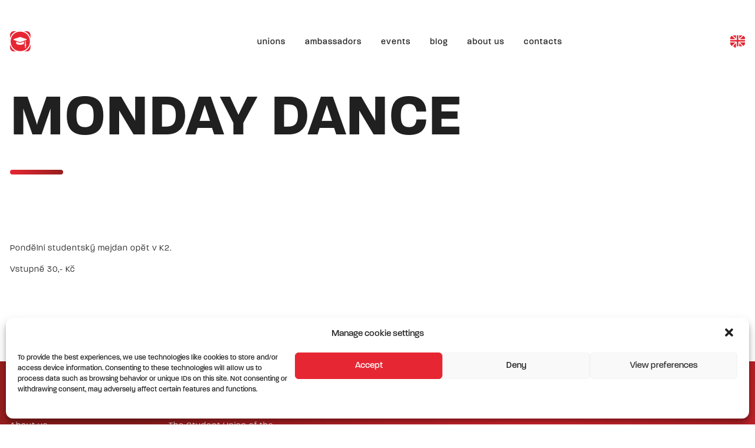

--- FILE ---
content_type: text/html; charset=UTF-8
request_url: https://www.usblife.cz/udalost/monday-dance/
body_size: 13116
content:

<!DOCTYPE html>
<html lang="cs"
	prefix="og: https://ogp.me/ns#"  prefix="og: http://ogp.me/ns# fb: http://ogp.me/ns/fb# website: http://ogp.me/ns/website#">
<head>
	<meta charset="UTF-8"/>
	<meta name="viewport" content="width=device-width, initial-scale=1.0"/>

	<script src="https://cdnjs.cloudflare.com/ajax/libs/jquery/3.6.0/jquery.min.js"></script>

	<meta name="robots" content="all"/>

	<title>MONDAY DANCE | student life</title>

	<meta
			name="keywords"
			content="student, jihočeská univerzita, studentský život, spolky, studentské, studentské spolky, univerzita, vysoká škola"
	/>
	<meta name="author" content="Jan Novák, letsmind.cz"/>

	<meta name="facebook-domain-verification" content="wxcgbk4s0fj7g3axe4gb4hu2izdmo9" />

	<meta name="google-site-verification" content="qJjQGEMawovGBNCg0Hu9BK2vOa9xVknSh3SGZo6XJDo" />

	<link rel="apple-touch-icon" sizes="180x180"
		  href="https://www.usblife.cz/wp-content/themes/studentskyzivot/favicon/apple-touch-icon.png">
	<link rel="icon" type="image/png" sizes="32x32"
		  href="https://www.usblife.cz/wp-content/themes/studentskyzivot/favicon/favicon-32x32.png">
	<link rel="icon" type="image/png" sizes="16x16"
		  href="https://www.usblife.cz/wp-content/themes/studentskyzivot/favicon/favicon-16x16.png">
	<link rel="mask-icon" href="https://www.usblife.cz/wp-content/themes/studentskyzivot/favicon/safari-pinned-tab.svg"
		  color="#ff0000">
	<meta name="msapplication-TileColor" content="#2b5797">
	<meta name="theme-color" content="#ffffff">

	<title>MONDAY DANCE | student life</title>
            <script type="text/javascript" id="wpuf-language-script">
                var error_str_obj = {
                    'required' : 'is required',
                    'mismatch' : 'nesouhlasí',
                    'validation' : 'is not valid'
                }
            </script>
            
		<!-- All in One SEO 4.1.5.3 -->
		<meta name="robots" content="max-image-preview:large" />
		<link rel="canonical" href="https://www.usblife.cz/cs/udalost/monday-dance/" />
		<meta property="og:locale" content="cs_CZ" />
		<meta property="og:site_name" content="student life | Sjednocujeme studentské spolky na Jihočeské univerzitě" />
		<meta property="og:type" content="article" />
		<meta property="og:title" content="MONDAY DANCE | student life" />
		<meta property="og:url" content="https://www.usblife.cz/cs/udalost/monday-dance/" />
		<meta property="article:published_time" content="2022-02-16T13:04:44+00:00" />
		<meta property="article:modified_time" content="2022-02-16T14:06:27+00:00" />
		<meta name="twitter:card" content="summary" />
		<meta name="twitter:domain" content="www.usblife.cz" />
		<meta name="twitter:title" content="MONDAY DANCE | student life" />
		<script type="application/ld+json" class="aioseo-schema">
			{"@context":"https:\/\/schema.org","@graph":[{"@type":"WebSite","@id":"https:\/\/www.usblife.cz\/cs\/#website","url":"https:\/\/www.usblife.cz\/cs\/","name":"student life","description":"Sjednocujeme studentsk\u00e9 spolky na Jiho\u010desk\u00e9 univerzit\u011b","inLanguage":"cs-CZ","publisher":{"@id":"https:\/\/www.usblife.cz\/cs\/#organization"}},{"@type":"Organization","@id":"https:\/\/www.usblife.cz\/cs\/#organization","name":"Studentsk\u00fd \u017eivot","url":"https:\/\/www.usblife.cz\/cs\/"},{"@type":"BreadcrumbList","@id":"https:\/\/www.usblife.cz\/cs\/udalost\/monday-dance\/#breadcrumblist","itemListElement":[{"@type":"ListItem","@id":"https:\/\/www.usblife.cz\/cs\/#listItem","position":1,"item":{"@type":"WebPage","@id":"https:\/\/www.usblife.cz\/cs\/","name":"Home","description":"Sjednocujeme studentsk\u00e9 spolky na Jiho\u010desk\u00e9 univerzit\u011b","url":"https:\/\/www.usblife.cz\/cs\/"},"nextItem":"https:\/\/www.usblife.cz\/cs\/udalost\/monday-dance\/#listItem"},{"@type":"ListItem","@id":"https:\/\/www.usblife.cz\/cs\/udalost\/monday-dance\/#listItem","position":2,"item":{"@type":"WebPage","@id":"https:\/\/www.usblife.cz\/cs\/udalost\/monday-dance\/","name":"MONDAY DANCE","url":"https:\/\/www.usblife.cz\/cs\/udalost\/monday-dance\/"},"previousItem":"https:\/\/www.usblife.cz\/cs\/#listItem"}]},{"@type":"Person","@id":"https:\/\/www.usblife.cz\/author\/risasefgmail-com\/#author","url":"https:\/\/www.usblife.cz\/author\/risasefgmail-com\/","name":"risasef@gmail.com","image":{"@type":"ImageObject","@id":"https:\/\/www.usblife.cz\/cs\/udalost\/monday-dance\/#authorImage","url":"https:\/\/secure.gravatar.com\/avatar\/8949be3620a1c83343b99ea46c4e1adf?s=96&d=mm&r=g","width":96,"height":96,"caption":"risasef@gmail.com"}},{"@type":"WebPage","@id":"https:\/\/www.usblife.cz\/cs\/udalost\/monday-dance\/#webpage","url":"https:\/\/www.usblife.cz\/cs\/udalost\/monday-dance\/","name":"MONDAY DANCE | student life","inLanguage":"cs-CZ","isPartOf":{"@id":"https:\/\/www.usblife.cz\/cs\/#website"},"breadcrumb":{"@id":"https:\/\/www.usblife.cz\/cs\/udalost\/monday-dance\/#breadcrumblist"},"author":"https:\/\/www.usblife.cz\/author\/risasefgmail-com\/#author","creator":"https:\/\/www.usblife.cz\/author\/risasefgmail-com\/#author","image":{"@type":"ImageObject","@id":"https:\/\/www.usblife.cz\/cs\/#mainImage","url":"https:\/\/www.usblife.cz\/wp-content\/uploads\/2022\/02\/MISTRGAL.jpg","width":1875,"height":1250},"primaryImageOfPage":{"@id":"https:\/\/www.usblife.cz\/cs\/udalost\/monday-dance\/#mainImage"},"datePublished":"2022-02-16T13:04:44+01:00","dateModified":"2022-02-16T14:06:27+01:00"}]}
		</script>
		<!-- All in One SEO -->

<link rel='dns-prefetch' href='//cdn.jsdelivr.net' />
<link rel='dns-prefetch' href='//www.googletagmanager.com' />
<link rel='dns-prefetch' href='//s.w.org' />
<link rel="alternate" type="application/rss+xml" title="student life &raquo; RSS zdroj" href="https://www.usblife.cz/feed/" />
<script type="text/javascript">
window._wpemojiSettings = {"baseUrl":"https:\/\/s.w.org\/images\/core\/emoji\/13.1.0\/72x72\/","ext":".png","svgUrl":"https:\/\/s.w.org\/images\/core\/emoji\/13.1.0\/svg\/","svgExt":".svg","source":{"concatemoji":"https:\/\/www.usblife.cz\/wp-includes\/js\/wp-emoji-release.min.js?ver=5.9.3"}};
/*! This file is auto-generated */
!function(e,a,t){var n,r,o,i=a.createElement("canvas"),p=i.getContext&&i.getContext("2d");function s(e,t){var a=String.fromCharCode;p.clearRect(0,0,i.width,i.height),p.fillText(a.apply(this,e),0,0);e=i.toDataURL();return p.clearRect(0,0,i.width,i.height),p.fillText(a.apply(this,t),0,0),e===i.toDataURL()}function c(e){var t=a.createElement("script");t.src=e,t.defer=t.type="text/javascript",a.getElementsByTagName("head")[0].appendChild(t)}for(o=Array("flag","emoji"),t.supports={everything:!0,everythingExceptFlag:!0},r=0;r<o.length;r++)t.supports[o[r]]=function(e){if(!p||!p.fillText)return!1;switch(p.textBaseline="top",p.font="600 32px Arial",e){case"flag":return s([127987,65039,8205,9895,65039],[127987,65039,8203,9895,65039])?!1:!s([55356,56826,55356,56819],[55356,56826,8203,55356,56819])&&!s([55356,57332,56128,56423,56128,56418,56128,56421,56128,56430,56128,56423,56128,56447],[55356,57332,8203,56128,56423,8203,56128,56418,8203,56128,56421,8203,56128,56430,8203,56128,56423,8203,56128,56447]);case"emoji":return!s([10084,65039,8205,55357,56613],[10084,65039,8203,55357,56613])}return!1}(o[r]),t.supports.everything=t.supports.everything&&t.supports[o[r]],"flag"!==o[r]&&(t.supports.everythingExceptFlag=t.supports.everythingExceptFlag&&t.supports[o[r]]);t.supports.everythingExceptFlag=t.supports.everythingExceptFlag&&!t.supports.flag,t.DOMReady=!1,t.readyCallback=function(){t.DOMReady=!0},t.supports.everything||(n=function(){t.readyCallback()},a.addEventListener?(a.addEventListener("DOMContentLoaded",n,!1),e.addEventListener("load",n,!1)):(e.attachEvent("onload",n),a.attachEvent("onreadystatechange",function(){"complete"===a.readyState&&t.readyCallback()})),(n=t.source||{}).concatemoji?c(n.concatemoji):n.wpemoji&&n.twemoji&&(c(n.twemoji),c(n.wpemoji)))}(window,document,window._wpemojiSettings);
</script>
<style type="text/css">
img.wp-smiley,
img.emoji {
	display: inline !important;
	border: none !important;
	box-shadow: none !important;
	height: 1em !important;
	width: 1em !important;
	margin: 0 0.07em !important;
	vertical-align: -0.1em !important;
	background: none !important;
	padding: 0 !important;
}
</style>
	<link rel='stylesheet' id='wp-block-library-css'  href='https://www.usblife.cz/wp-includes/css/dist/block-library/style.min.css?ver=5.9.3' type='text/css' media='all' />
<style id='global-styles-inline-css' type='text/css'>
body{--wp--preset--color--black: #000000;--wp--preset--color--cyan-bluish-gray: #abb8c3;--wp--preset--color--white: #ffffff;--wp--preset--color--pale-pink: #f78da7;--wp--preset--color--vivid-red: #cf2e2e;--wp--preset--color--luminous-vivid-orange: #ff6900;--wp--preset--color--luminous-vivid-amber: #fcb900;--wp--preset--color--light-green-cyan: #7bdcb5;--wp--preset--color--vivid-green-cyan: #00d084;--wp--preset--color--pale-cyan-blue: #8ed1fc;--wp--preset--color--vivid-cyan-blue: #0693e3;--wp--preset--color--vivid-purple: #9b51e0;--wp--preset--gradient--vivid-cyan-blue-to-vivid-purple: linear-gradient(135deg,rgba(6,147,227,1) 0%,rgb(155,81,224) 100%);--wp--preset--gradient--light-green-cyan-to-vivid-green-cyan: linear-gradient(135deg,rgb(122,220,180) 0%,rgb(0,208,130) 100%);--wp--preset--gradient--luminous-vivid-amber-to-luminous-vivid-orange: linear-gradient(135deg,rgba(252,185,0,1) 0%,rgba(255,105,0,1) 100%);--wp--preset--gradient--luminous-vivid-orange-to-vivid-red: linear-gradient(135deg,rgba(255,105,0,1) 0%,rgb(207,46,46) 100%);--wp--preset--gradient--very-light-gray-to-cyan-bluish-gray: linear-gradient(135deg,rgb(238,238,238) 0%,rgb(169,184,195) 100%);--wp--preset--gradient--cool-to-warm-spectrum: linear-gradient(135deg,rgb(74,234,220) 0%,rgb(151,120,209) 20%,rgb(207,42,186) 40%,rgb(238,44,130) 60%,rgb(251,105,98) 80%,rgb(254,248,76) 100%);--wp--preset--gradient--blush-light-purple: linear-gradient(135deg,rgb(255,206,236) 0%,rgb(152,150,240) 100%);--wp--preset--gradient--blush-bordeaux: linear-gradient(135deg,rgb(254,205,165) 0%,rgb(254,45,45) 50%,rgb(107,0,62) 100%);--wp--preset--gradient--luminous-dusk: linear-gradient(135deg,rgb(255,203,112) 0%,rgb(199,81,192) 50%,rgb(65,88,208) 100%);--wp--preset--gradient--pale-ocean: linear-gradient(135deg,rgb(255,245,203) 0%,rgb(182,227,212) 50%,rgb(51,167,181) 100%);--wp--preset--gradient--electric-grass: linear-gradient(135deg,rgb(202,248,128) 0%,rgb(113,206,126) 100%);--wp--preset--gradient--midnight: linear-gradient(135deg,rgb(2,3,129) 0%,rgb(40,116,252) 100%);--wp--preset--duotone--dark-grayscale: url('#wp-duotone-dark-grayscale');--wp--preset--duotone--grayscale: url('#wp-duotone-grayscale');--wp--preset--duotone--purple-yellow: url('#wp-duotone-purple-yellow');--wp--preset--duotone--blue-red: url('#wp-duotone-blue-red');--wp--preset--duotone--midnight: url('#wp-duotone-midnight');--wp--preset--duotone--magenta-yellow: url('#wp-duotone-magenta-yellow');--wp--preset--duotone--purple-green: url('#wp-duotone-purple-green');--wp--preset--duotone--blue-orange: url('#wp-duotone-blue-orange');--wp--preset--font-size--small: 13px;--wp--preset--font-size--medium: 20px;--wp--preset--font-size--large: 36px;--wp--preset--font-size--x-large: 42px;}.has-black-color{color: var(--wp--preset--color--black) !important;}.has-cyan-bluish-gray-color{color: var(--wp--preset--color--cyan-bluish-gray) !important;}.has-white-color{color: var(--wp--preset--color--white) !important;}.has-pale-pink-color{color: var(--wp--preset--color--pale-pink) !important;}.has-vivid-red-color{color: var(--wp--preset--color--vivid-red) !important;}.has-luminous-vivid-orange-color{color: var(--wp--preset--color--luminous-vivid-orange) !important;}.has-luminous-vivid-amber-color{color: var(--wp--preset--color--luminous-vivid-amber) !important;}.has-light-green-cyan-color{color: var(--wp--preset--color--light-green-cyan) !important;}.has-vivid-green-cyan-color{color: var(--wp--preset--color--vivid-green-cyan) !important;}.has-pale-cyan-blue-color{color: var(--wp--preset--color--pale-cyan-blue) !important;}.has-vivid-cyan-blue-color{color: var(--wp--preset--color--vivid-cyan-blue) !important;}.has-vivid-purple-color{color: var(--wp--preset--color--vivid-purple) !important;}.has-black-background-color{background-color: var(--wp--preset--color--black) !important;}.has-cyan-bluish-gray-background-color{background-color: var(--wp--preset--color--cyan-bluish-gray) !important;}.has-white-background-color{background-color: var(--wp--preset--color--white) !important;}.has-pale-pink-background-color{background-color: var(--wp--preset--color--pale-pink) !important;}.has-vivid-red-background-color{background-color: var(--wp--preset--color--vivid-red) !important;}.has-luminous-vivid-orange-background-color{background-color: var(--wp--preset--color--luminous-vivid-orange) !important;}.has-luminous-vivid-amber-background-color{background-color: var(--wp--preset--color--luminous-vivid-amber) !important;}.has-light-green-cyan-background-color{background-color: var(--wp--preset--color--light-green-cyan) !important;}.has-vivid-green-cyan-background-color{background-color: var(--wp--preset--color--vivid-green-cyan) !important;}.has-pale-cyan-blue-background-color{background-color: var(--wp--preset--color--pale-cyan-blue) !important;}.has-vivid-cyan-blue-background-color{background-color: var(--wp--preset--color--vivid-cyan-blue) !important;}.has-vivid-purple-background-color{background-color: var(--wp--preset--color--vivid-purple) !important;}.has-black-border-color{border-color: var(--wp--preset--color--black) !important;}.has-cyan-bluish-gray-border-color{border-color: var(--wp--preset--color--cyan-bluish-gray) !important;}.has-white-border-color{border-color: var(--wp--preset--color--white) !important;}.has-pale-pink-border-color{border-color: var(--wp--preset--color--pale-pink) !important;}.has-vivid-red-border-color{border-color: var(--wp--preset--color--vivid-red) !important;}.has-luminous-vivid-orange-border-color{border-color: var(--wp--preset--color--luminous-vivid-orange) !important;}.has-luminous-vivid-amber-border-color{border-color: var(--wp--preset--color--luminous-vivid-amber) !important;}.has-light-green-cyan-border-color{border-color: var(--wp--preset--color--light-green-cyan) !important;}.has-vivid-green-cyan-border-color{border-color: var(--wp--preset--color--vivid-green-cyan) !important;}.has-pale-cyan-blue-border-color{border-color: var(--wp--preset--color--pale-cyan-blue) !important;}.has-vivid-cyan-blue-border-color{border-color: var(--wp--preset--color--vivid-cyan-blue) !important;}.has-vivid-purple-border-color{border-color: var(--wp--preset--color--vivid-purple) !important;}.has-vivid-cyan-blue-to-vivid-purple-gradient-background{background: var(--wp--preset--gradient--vivid-cyan-blue-to-vivid-purple) !important;}.has-light-green-cyan-to-vivid-green-cyan-gradient-background{background: var(--wp--preset--gradient--light-green-cyan-to-vivid-green-cyan) !important;}.has-luminous-vivid-amber-to-luminous-vivid-orange-gradient-background{background: var(--wp--preset--gradient--luminous-vivid-amber-to-luminous-vivid-orange) !important;}.has-luminous-vivid-orange-to-vivid-red-gradient-background{background: var(--wp--preset--gradient--luminous-vivid-orange-to-vivid-red) !important;}.has-very-light-gray-to-cyan-bluish-gray-gradient-background{background: var(--wp--preset--gradient--very-light-gray-to-cyan-bluish-gray) !important;}.has-cool-to-warm-spectrum-gradient-background{background: var(--wp--preset--gradient--cool-to-warm-spectrum) !important;}.has-blush-light-purple-gradient-background{background: var(--wp--preset--gradient--blush-light-purple) !important;}.has-blush-bordeaux-gradient-background{background: var(--wp--preset--gradient--blush-bordeaux) !important;}.has-luminous-dusk-gradient-background{background: var(--wp--preset--gradient--luminous-dusk) !important;}.has-pale-ocean-gradient-background{background: var(--wp--preset--gradient--pale-ocean) !important;}.has-electric-grass-gradient-background{background: var(--wp--preset--gradient--electric-grass) !important;}.has-midnight-gradient-background{background: var(--wp--preset--gradient--midnight) !important;}.has-small-font-size{font-size: var(--wp--preset--font-size--small) !important;}.has-medium-font-size{font-size: var(--wp--preset--font-size--medium) !important;}.has-large-font-size{font-size: var(--wp--preset--font-size--large) !important;}.has-x-large-font-size{font-size: var(--wp--preset--font-size--x-large) !important;}
</style>
<link rel='stylesheet' id='contact-form-7-bootstrap-style-css'  href='https://www.usblife.cz/wp-content/plugins/bootstrap-for-contact-form-7/assets/dist/css/style.min.css?ver=5.9.3' type='text/css' media='all' />
<link rel='stylesheet' id='cmplz-general-css'  href='https://www.usblife.cz/wp-content/plugins/complianz-gdpr/assets/css/cookieblocker.min.css?ver=6.1.6.1' type='text/css' media='all' />
<link rel='stylesheet' id='qts_front_styles-css'  href='https://www.usblife.cz/wp-content/plugins/qtranslate-slug-trunk/assets/css/qts-default.css?ver=5.9.3' type='text/css' media='all' />
<link rel='stylesheet' id='parent-style-css'  href='https://www.usblife.cz/wp-content/themes/shapely/style.css?ver=5.9.3' type='text/css' media='all' />
<link rel='stylesheet' id='jquery-confirm-css'  href='https://www.usblife.cz/wp-content/themes/studentskyzivot/assets/js/jquery-confirm/jquery-confirm.min.css?ver=5.9.3' type='text/css' media='all' />
<link rel='stylesheet' id='nice-select-css'  href='https://www.usblife.cz/wp-content/themes/studentskyzivot/assets/js/jquery-nice-select/css/nice-select.css?ver=5.9.3' type='text/css' media='all' />
<link rel='stylesheet' id='jquery-datepicker-css'  href='https://www.usblife.cz/wp-content/themes/studentskyzivot/assets/js/javascript-datepicker/jquery.datepicker2.css?ver=5.9.3' type='text/css' media='all' />
<link rel='stylesheet' id='font-awesome-css'  href='https://www.usblife.cz/wp-content/themes/shapely/assets/css/font-awesome.min.css?ver=5.9.3' type='text/css' media='all' />
<link rel='stylesheet' id='dashicons-css'  href='https://www.usblife.cz/wp-includes/css/dashicons.min.css?ver=5.9.3' type='text/css' media='all' />
<link rel='stylesheet' id='acf-global-css'  href='https://www.usblife.cz/wp-content/plugins/advanced-custom-fields-pro/assets/build/css/acf-global.css?ver=5.11.4' type='text/css' media='all' />
<link rel='stylesheet' id='acf-input-css'  href='https://www.usblife.cz/wp-content/plugins/advanced-custom-fields-pro/assets/build/css/acf-input.css?ver=5.11.4' type='text/css' media='all' />
<link rel='stylesheet' id='acf-pro-input-css'  href='https://www.usblife.cz/wp-content/plugins/advanced-custom-fields-pro/assets/build/css/pro/acf-pro-input.css?ver=5.11.4' type='text/css' media='all' />
<link rel='stylesheet' id='acf_qtranslate_common-css'  href='https://www.usblife.cz/wp-content/plugins/qtranslate-xt-master/modules/acf/assets/common.css?ver=5.9.3' type='text/css' media='all' />
<link rel='stylesheet' id='select2-css'  href='https://www.usblife.cz/wp-content/plugins/advanced-custom-fields-pro/assets/inc/select2/4/select2.min.css?ver=4.0.13' type='text/css' media='all' />
<link rel='stylesheet' id='acf-datepicker-css'  href='https://www.usblife.cz/wp-content/plugins/advanced-custom-fields-pro/assets/inc/datepicker/jquery-ui.min.css?ver=1.11.4' type='text/css' media='all' />
<link rel='stylesheet' id='acf-timepicker-css'  href='https://www.usblife.cz/wp-content/plugins/advanced-custom-fields-pro/assets/inc/timepicker/jquery-ui-timepicker-addon.min.css?ver=1.6.1' type='text/css' media='all' />
<link rel='stylesheet' id='wp-color-picker-css'  href='https://www.usblife.cz/wp-admin/css/color-picker.min.css?ver=5.9.3' type='text/css' media='all' />
<link rel='stylesheet' id='wpuf-css-css'  href='https://www.usblife.cz/wp-content/plugins/wp-user-frontend/assets/css/frontend-forms.css?ver=5.9.3' type='text/css' media='all' />
<link rel='stylesheet' id='jquery-ui-css'  href='https://www.usblife.cz/wp-content/plugins/wp-user-frontend/assets/css/jquery-ui-1.9.1.custom.css?ver=5.9.3' type='text/css' media='all' />
<link rel='stylesheet' id='wpuf-sweetalert2-css'  href='https://www.usblife.cz/wp-content/plugins/wp-user-frontend/assets/vendor/sweetalert2/dist/sweetalert2.css?ver=3.5.26' type='text/css' media='all' />
<script type='text/javascript' src='https://www.usblife.cz/wp-content/themes/studentskyzivot/assets/js/jquery.blockUI.js?ver=5.9.3' id='jquery-blockui-js'></script>
<script type='text/javascript' src='https://www.usblife.cz/wp-content/themes/studentskyzivot/assets/js/jquery-confirm/jquery-confirm.min.js?ver=5.9.3' id='jquery-confirm-js'></script>
<script type='text/javascript' src='https://www.usblife.cz/wp-content/themes/studentskyzivot/assets/js/jquery-nice-select/js/jquery.nice-select.js?ver=5.9.3' id='nice-select-js'></script>
<script type='text/javascript' src='https://www.usblife.cz/wp-content/themes/studentskyzivot/assets/js/javascript-datepicker/jquery.datepicker2.js?ver=5.9.3' id='jquery-datepicker-js'></script>
<script type='text/javascript' src='https://cdn.jsdelivr.net/momentjs/2.15.2/moment.min.js?ver=5.9.3' id='moment-js-js'></script>
<script type='text/javascript' src='https://www.usblife.cz/wp-content/themes/studentskyzivot/assets/js/jquery-matchheight/jquery.matchHeight-min.js?ver=5.9.3' id='jquery-matchheight-js'></script>
<script type='text/javascript' id='studentskyzivot-js-extra'>
/* <![CDATA[ */
var studentskyzivot = {"ajax_url":"https:\/\/www.usblife.cz\/wp-admin\/admin-ajax.php"};
/* ]]> */
</script>
<script type='text/javascript' src='https://www.usblife.cz/wp-content/themes/studentskyzivot/assets/js/script.js?ver=5.9.3' id='studentskyzivot-js'></script>

<!-- Google Analytics snippet added by Site Kit -->
<script type='text/javascript' src='https://www.googletagmanager.com/gtag/js?id=UA-231807292-2' id='google_gtagjs-js' async></script>
<script type='text/javascript' id='google_gtagjs-js-after'>
window.dataLayer = window.dataLayer || [];function gtag(){dataLayer.push(arguments);}
gtag('set', 'linker', {"domains":["www.usblife.cz"]} );
gtag("js", new Date());
gtag("set", "developer_id.dZTNiMT", true);
gtag("config", "UA-231807292-2", {"anonymize_ip":true});
gtag("config", "G-P03P16XYSZ");
</script>

<!-- End Google Analytics snippet added by Site Kit -->
<script type='text/javascript' src='https://www.usblife.cz/wp-content/plugins/wp-user-frontend/assets/vendor/sweetalert2/dist/sweetalert2.js?ver=3.5.26' id='wpuf-sweetalert2-js'></script>
<link rel="https://api.w.org/" href="https://www.usblife.cz/cs/wp-json/" /><link rel="alternate" type="application/json" href="https://www.usblife.cz/cs/wp-json/wp/v2/udalost/244" /><link rel="EditURI" type="application/rsd+xml" title="RSD" href="https://www.usblife.cz/xmlrpc.php?rsd" />
<link rel="wlwmanifest" type="application/wlwmanifest+xml" href="https://www.usblife.cz/wp-includes/wlwmanifest.xml" /> 
<meta name="generator" content="WordPress 5.9.3" />
<link rel='shortlink' href='https://www.usblife.cz/cs/?p=244' />
<link rel="alternate" type="application/json+oembed" href="https://www.usblife.cz/cs/wp-json/oembed/1.0/embed?url=https%3A%2F%2Fwww.usblife.cz%2Fcs%2Fudalost%2Fmonday-dance%2F" />
<link rel="alternate" type="text/xml+oembed" href="https://www.usblife.cz/cs/wp-json/oembed/1.0/embed?url=https%3A%2F%2Fwww.usblife.cz%2Fcs%2Fudalost%2Fmonday-dance%2F&#038;format=xml" />


<!-- Open Graph data is managed by Alex MacArthur's Complete Open Graph plugin. (v3.4.5) -->
<!-- https://wordpress.org/plugins/complete-open-graph/ -->
<meta property='og:site_name' content='student life' />
<meta property='og:url' content='https://www.usblife.cz/cs/udalost/monday-dance/' />
<meta property='og:locale' content='cs_CZ' />
<meta property='og:description' content='Sorry, this entry is only available in Czech.		Ponděln&iacute; studentsk&yacute; mejdan opět v K2.&nbsp;Vstupn&eacute; 30,- Kč' />
<meta property='og:title' content='MONDAY DANCE' />
<meta property='og:type' content='article' />
<meta property='og:image' content='https://www.usblife.cz/wp-content/uploads/2022/02/MISTRGAL-1200x800.jpg' />
<meta property='og:image:width' content='1200' />
<meta property='og:image:height' content='800' />
<meta name='twitter:card' content='summary' />
<meta name='twitter:title' content='MONDAY DANCE' />
<meta name='twitter:image' content='https://www.usblife.cz/wp-content/uploads/2022/02/MISTRGAL-1200x800.jpg' />
<meta name='twitter:description' content='Sorry, this entry is only available in Czech.		Ponděln&iacute; studentsk&yacute; mejdan opět v K2.&nbsp;Vstupn&eacute; 30,- Kč' />
<!-- End Complete Open Graph. | 0.001802921295166s -->

<meta name="generator" content="Site Kit by Google 1.90.1" /><meta name="generator" content="qTranslate-XT 3.8.0" />
<style>.cmplz-hidden{display:none!important;}</style><link hreflang="x-default" href="https://www.usblife.cz/cs/udalost/monday-dance/" rel="alternate" />
<link hreflang="cs" href="https://www.usblife.cz/cs/udalost/monday-dance/" rel="alternate" />
<link hreflang="en" href="https://www.usblife.cz/udalost/monday-dance/" rel="alternate" />
        <style>

        </style>
        		<style type="text/css">
			div.wpcf7 .ajax-loader {
				background-image: url('https://www.usblife.cz/wp-content/plugins/contact-form-7/images/ajax-loader.gif');
			}
		</style>
		
<!-- Meta Pixel Code -->
<script data-service="facebook" data-category="marketing" type="text/plain">
!function(f,b,e,v,n,t,s){if(f.fbq)return;n=f.fbq=function(){n.callMethod?
n.callMethod.apply(n,arguments):n.queue.push(arguments)};if(!f._fbq)f._fbq=n;
n.push=n;n.loaded=!0;n.version='2.0';n.queue=[];t=b.createElement(e);t.async=!0;
t.src=v;s=b.getElementsByTagName(e)[0];s.parentNode.insertBefore(t,s)}(window,
document,'script','https://connect.facebook.net/en_US/fbevents.js');
</script>
<!-- End Meta Pixel Code -->
<script data-service="facebook" data-category="marketing" type="text/plain">
  fbq('init', '1289706778552868', {}, {
    "agent": "wordpress-5.9.3-3.0.8"
});
  </script><script data-service="facebook" data-category="marketing" type="text/plain">
  fbq('track', 'PageView', []);
  </script>
<!-- Meta Pixel Code -->
<noscript>
<div><img class="cmplz-placeholder-element cmplz-image" data-category="marketing" data-service="general" data-src-cmplz="https://www.facebook.com/tr?id=1289706778552868&amp;ev=PageView&amp;noscript=1" height="1" width="1" style="display:none" alt="fbpx"
 src="https://www.usblife.cz/wp-content/plugins/complianz-gdpr/assets/images/placeholders/default-minimal.jpg"  /></div>
</noscript>
<!-- End Meta Pixel Code -->

	<link rel="stylesheet" href="https://www.usblife.cz/wp-content/themes/studentskyzivot/styles/styles.css" media="screen"/>


	<script src="https://www.usblife.cz/cs/wp-content/plugins/qtranslate-xt-master/dist/modules/acf.js"></script>
	<script src="https://www.usblife.cz/cs/wp-content/plugins/advanced-custom-fields-pro/assets/build/js/acf.js"></script>
	<script src="https://www.usblife.cz/cs/wp-content/plugins/advanced-custom-fields-pro/assets/build/js/acf-input.js"></script>
	<script src="https://www.usblife.cz/cs/wp-content/plugins/advanced-custom-fields-pro/assets/build/js/pro/acf-pro-input.min.js"></script>

	<link rel="stylesheet" type="text/css"
		  href="https://www.usblife.cz/wp-content/themes/studentskyzivot/assets/js/keditor/examples/plugins/font-awesome-4.7.0/css/font-awesome.min.css"
		  data-type="keditor-style"/>
	<!-- Start of KEditor styles -->
	<link rel="stylesheet" type="text/css"
		  href="https://www.usblife.cz/wp-content/themes/studentskyzivot/assets/js//jquery-confirm/jquery-confirm.min.css"/>
	<link rel="stylesheet" type="text/css"
		  href="https://www.usblife.cz/wp-content/themes/studentskyzivot/assets/js/keditor/examples/dist/css/keditor.css"
		  data-type="keditor-style"/>
	<link rel="stylesheet" type="text/css"
		  href="https://www.usblife.cz/wp-content/themes/studentskyzivot/assets/js/keditor/examples/dist/css/keditor-components.css"
		  data-type="keditor-style"/>
	<!-- End of KEditor styles -->
	<link rel="stylesheet" type="text/css"
		  href="https://www.usblife.cz/wp-content/themes/studentskyzivot/assets/js/keditor/examples/plugins/code-prettify/src/prettify.css"/>
	<link rel="stylesheet" type="text/css"
		  href="https://www.usblife.cz/wp-content/themes/studentskyzivot/assets/js/keditor/examples/css/examples.css"/>


	<link rel="stylesheet" href="https://use.typekit.net/rlu1qmc.css">
	<link rel="stylesheet" type="text/css" href="//cdn.jsdelivr.net/npm/slick-carousel@1.8.1/slick/slick.css"/>
	<link rel="stylesheet" href="https://cdnjs.cloudflare.com/ajax/libs/slick-carousel/1.8.1/slick-theme.min.css"
		  integrity="sha512-17EgCFERpgZKcm0j0fEq1YCJuyAWdz9KUtv1EjVuaOz8pDnh/0nZxmU6BBXwaaxqoi9PQXnRWqlcDB027hgv9A=="
		  crossorigin="anonymous" referrerpolicy="no-referrer"/>
	<link rel="stylesheet" href="https://cdn.jsdelivr.net/npm/fullcalendar@5.10.1/main.min.css">

	<script src="https://unpkg.com/scrollreveal@4.0.0/dist/scrollreveal.min.js"></script>


		<style>
		        .tag-studentska-unie-jihoceske-univerzity::before {
            background: #e00034;
        }

        .tag-okoli::before {
            background: #ccc;
        }

        .tag-jcu::before {
            background:#202020;
        }

		        .tag-communitas-bohemica::before {
            background: #23ff3d;
        }

        .tag-okoli::before {
            background: #ccc;
        }

        .tag-jcu::before {
            background:#202020;
        }

		        .tag-psychocas::before {
            background: #004499edb;
        }

        .tag-okoli::before {
            background: #ccc;
        }

        .tag-jcu::before {
            background:#202020;
        }

		        .tag-pushrun::before {
            background: #f900e9;
        }

        .tag-okoli::before {
            background: #ccc;
        }

        .tag-jcu::before {
            background:#202020;
        }

		        .tag-jamfire::before {
            background: #911814;
        }

        .tag-okoli::before {
            background: #ccc;
        }

        .tag-jcu::before {
            background:#202020;
        }

		        .tag-erasmus-student-network-usb::before {
            background: #e98300;
        }

        .tag-okoli::before {
            background: #ccc;
        }

        .tag-jcu::before {
            background:#202020;
        }

		        .tag-diskuzni-okenko::before {
            background: #ff00f2;
        }

        .tag-okoli::before {
            background: #ccc;
        }

        .tag-jcu::before {
            background:#202020;
        }

		        .tag-budejovicky-majales::before {
            background: #7c16e2;
        }

        .tag-okoli::before {
            background: #ccc;
        }

        .tag-jcu::before {
            background:#202020;
        }

		        .tag-seznamovak-ju::before {
            background: #00bff9;
        }

        .tag-okoli::before {
            background: #ccc;
        }

        .tag-jcu::before {
            background:#202020;
        }

		        .tag-klub-absolventu-jihoceske-univerzity::before {
            background: #ffd700;
        }

        .tag-okoli::before {
            background: #ccc;
        }

        .tag-jcu::before {
            background:#202020;
        }

		        .tag-univerzitni-krestanske-hnuti-ukh::before {
            background: #999e12;
        }

        .tag-okoli::before {
            background: #ccc;
        }

        .tag-jcu::before {
            background:#202020;
        }

		        .tag-budweis-bigfoots-quadball-team::before {
            background: #7f1919;
        }

        .tag-okoli::before {
            background: #ccc;
        }

        .tag-jcu::before {
            background:#202020;
        }

		        .tag-studentsky-spolek-historie-ff-ju::before {
            background: #819dc4;
        }

        .tag-okoli::before {
            background: #ccc;
        }

        .tag-jcu::before {
            background:#202020;
        }

			</style>
</head>

<body data-cmplz=1 data-language="en" class="udalost-template-default single single-udalost postid-244 has-sidebar-right en">

<input type="hidden" name="" id="current-language" value="en">

<header class="scroll-reveal">
	<div class="background"></div>
	<div class="container">
		<div class="logo">
			<a href="https://www.usblife.cz/cs">
				<img src="https://www.usblife.cz/wp-content/themes/studentskyzivot/assets/logo-mark-red.svg"
					 alt="student life logo" class="svg">
			</a>
		</div>
		<div class="navigation">
			<ul>
				<li>
					<a href="https://www.usblife.cz/cs/spolky/">unions</a>
				</li>
									<li>
						<a href="https://www.usblife.cz/cs/ambasadors/">ambassadors</a>
					</li>
								<li>
					<a href="https://www.usblife.cz/cs/kalendar/">events</a>
				</li>
				<li>
					<a href="https://www.usblife.cz/cs/clanky/">blog</a>
				</li>
				<li>
					<a href="https://www.usblife.cz/cs/o-nas__trashed/">about us</a>
				</li>
				<li>
					<a href="https://www.usblife.cz/cs/kontakt/">contacts</a>
				</li>
			</ul>
		</div>
		<div class="language-and-hamburger">
													&nbsp;
						<a href="https://www.usblife.cz/cs/udalost/monday-dance/">
				<img src="https://www.usblife.cz/wp-content/themes/studentskyzivot/assets/language-english.svg"
					 alt="icon language english" class="svg">
			</a>

			<div class="hamburger">
				<div class="line"></div>
				<div class="line"></div>
				<div class="line"></div>
			</div>
		</div>
	</div>
</header>

	<div class="header-spacer"></div>
	<div class="container article">

		<h1 class="scroll-reveal">
			MONDAY DANCE		</h1>

		<div class="heading-divider"></div>
		<div class="article-content">
			<p class="qtranxs-available-languages-message qtranxs-available-languages-message-en">Sorry, this entry is only available in <a href="https://www.usblife.cz/cs/udalost/monday-dance/" class="qtranxs-available-language-link qtranxs-available-language-link-cs" title="Čeština">Czech</a>.</p>
<div class="content-wrapper">
<div class="container" data-type="container-content">
<p class="scroll-reveal" data-type="component-text">Pondělní studentský mejdan opět v K2.&nbsp;</p>
<p>Vstupné 30,- Kč</p>
</div></div>
		</div>
	</div>
	

<footer>
	<div class="background"></div>
	<img src="https://www.usblife.cz/wp-content/themes/studentskyzivot/assets/images/footer-students.png" alt="Studenti"
		 class="footer-students scroll-reveal">
	<div class="container">
		<div class="links">
			<div class="links-wrapper scroll-reveal">
				<h3>
					Student life				</h3>
				<p>
					<a href="https://www.usblife.cz/cs/o-nas__trashed/">About us</a> <br>
				</p>
				<p>
					<a href="https://www.usblife.cz/cs/kalendar/">Events</a> <br>
				</p>
				<p>
					<a href="https://www.jcu.cz/cz/">University of South Bohemia</a> <br>
				</p>
			</div>
			<div class="links-wrapper ">
				<h3>
					Unions				</h3>
										<p>
							<a href="https://www.usblife.cz/cs/spolek/studentska-unie-jihoceske-univerzity/">The Student Union of the University of South Bohemia</a> <br>
						</p>
											<p>
							<a href="https://www.usblife.cz/cs/spolek/communitas-bohemica/">Communitas Bohemica</a> <br>
						</p>
											<p>
							<a href="https://www.usblife.cz/cs/spolek/psychocas/">Psychočas</a> <br>
						</p>
											<p>
							<a href="https://www.usblife.cz/cs/spolek/pushrun/">PUSHRUN – Studentský Běžecký Klub</a> <br>
						</p>
											<p>
							<a href="https://www.usblife.cz/cs/spolek/jamfire/">JAMFIRE</a> <br>
						</p>
											<p>
							<a href="https://www.usblife.cz/cs/spolek/esn-usb-budweis/">ESN USB Budweis</a> <br>
						</p>
											<p>
							<a href="https://www.usblife.cz/cs/spolek/diskuzni-okenko/">Discussion window</a> <br>
						</p>
											<p>
							<a href="https://www.usblife.cz/cs/spolek/budejovicky-majales/">Budějovický Majáles</a> <br>
						</p>
											<p>
							<a href="https://www.usblife.cz/cs/spolek/seznamovak-ju/">Seznamovák JU</a> <br>
						</p>
											<p>
							<a href="https://www.usblife.cz/cs/spolek/klub-absolventu-jihoceske-univerzity/">Klub absolventů Jihočeské univerzity</a> <br>
						</p>
											<p>
							<a href="https://www.usblife.cz/cs/spolek/univerzitni-krestanske-hnuti-ukh/">Univerzitní křesťanské hnutí (UKH)</a> <br>
						</p>
											<p>
							<a href="https://www.usblife.cz/cs/spolek/budweis-bigfoots-quadball-team/">Budweis Bigfoots &#8211; Quadball team</a> <br>
						</p>
											<p>
							<a href="https://www.usblife.cz/cs/spolek/studentsky-spolek-historie-ff-ju/">Studentský spolek historie FF JU</a> <br>
						</p>
												</div>
		</div>
		<div class="legal ">
			<div class="logo">
				<img src="https://www.usblife.cz/wp-content/themes/studentskyzivot/assets/logo-mark-red.svg"
					 alt="studentský život logo" class="svg">
			</div>
			<p>
				Studentská unie Jihočeské univerzity <br>
				© 2022
			</p>
			<p>
				Web vytvořil a spravuje <a href="https://letsmind.cz/">Jan Novák,
					letsmind.cz</a>
			</p>
		</div>
	</div>
</footer>

</body>


<script type="text/javascript"
		src="https://www.usblife.cz/wp-content/themes/studentskyzivot/assets/js/keditor/examples/plugins/bootstrap-3.4.1/js/bootstrap.min.js"></script>
<script type="text/javascript"
		src="https://www.usblife.cz/wp-content/themes/studentskyzivot/assets/js/keditor/examples/plugins/jquery-ui-1.12.1.custom/jquery-ui.min.js"></script>
<script type="text/javascript"
		src="https://www.usblife.cz/wp-content/themes/studentskyzivot/assets/js/keditor/examples/plugins/ckeditor-4.11.4/ckeditor.js"></script>
<script type="text/javascript"
		src="https://www.usblife.cz/wp-content/themes/studentskyzivot/assets/js/keditor/examples/plugins/ckeditor-4.11.4/config.js"></script>
<script type="text/javascript"
		src="https://www.usblife.cz/wp-content/themes/studentskyzivot/assets/js/keditor/examples/plugins/ckeditor-4.11.4/build-config.js"></script>
<script type="text/javascript"
		src="https://www.usblife.cz/wp-content/themes/studentskyzivot/assets/js/keditor/examples/plugins/formBuilder-2.5.3/form-builder.min.js"></script>
<script type="text/javascript"
		src="https://www.usblife.cz/wp-content/themes/studentskyzivot/assets/js/keditor/examples/plugins/formBuilder-2.5.3/form-render.min.js"></script>
<!-- Start of KEditor scripts -->
<script type="text/javascript"
		src="https://www.usblife.cz/wp-content/themes/studentskyzivot/assets/js/keditor/examples/dist/js/keditor.js"></script>
<script type="text/javascript"
		src="https://www.usblife.cz/wp-content/themes/studentskyzivot/assets/js/keditor/examples/dist/js/keditor-components.js"></script>
<!-- End of KEditor scripts -->
<script type="text/javascript"
		src="https://www.usblife.cz/wp-content/themes/studentskyzivot/assets/js/keditor/examples/plugins/code-prettify/src/prettify.js"></script>
<script type="text/javascript"
		src="https://www.usblife.cz/wp-content/themes/studentskyzivot/assets/js/keditor/examples/plugins/js-beautify-1.7.5/js/lib/beautify.js"></script>
<script type="text/javascript"
		src="https://www.usblife.cz/wp-content/themes/studentskyzivot/assets/js/keditor/examples/plugins/js-beautify-1.7.5/js/lib/beautify-html.js"></script>


<script src="https://cdn.jsdelivr.net/npm/fullcalendar@5.10.1/main.min.js"></script>
<script src="https://cdn.jsdelivr.net/npm/fullcalendar@5.10.1/locales-all.min.js"></script>
<script src="https://cdn.jsdelivr.net/gh/dixonandmoe/rellax@master/rellax.min.js"></script>
<script type="text/javascript" src="//cdn.jsdelivr.net/npm/slick-carousel@1.8.1/slick/slick.min.js"></script>
<script src="https://www.usblife.cz/wp-content/themes/studentskyzivot/js/scripts.js"></script>


		<script type="text/javascript">
			jQuery( document ).ready( function( $ ) {
				if ( $( window ).width() >= 767 ) {
					$( '.navbar-nav > li.menu-item > a' ).click( function() {
						window.location = $( this ).attr( 'href' );
					} );
				}
			} );
		</script>
		
<!-- Consent Management powered by Complianz | GDPR/CCPA Cookie Consent https://wordpress.org/plugins/complianz-gdpr -->
<div id="cmplz-cookiebanner-container"><div class="cmplz-cookiebanner cmplz-hidden banner-1 optin cmplz-bottom cmplz-categories-type-view-preferences" aria-modal="true" data-nosnippet="true" role="dialog" aria-live="polite" aria-labelledby="cmplz-header-1-optin" aria-describedby="cmplz-message-1-optin">
	<div class="cmplz-header">
		<div class="cmplz-logo"></div>
		<div class="cmplz-title" id="cmplz-header-1-optin">Manage cookie settings</div>
		<a class="cmplz-close" tabindex="0" role="button">
			<svg aria-hidden="true" focusable="false" data-prefix="fas" data-icon="times" class="svg-inline--fa fa-times fa-w-11" role="img" xmlns="http://www.w3.org/2000/svg" viewBox="0 0 352 512"><path fill="currentColor" d="M242.72 256l100.07-100.07c12.28-12.28 12.28-32.19 0-44.48l-22.24-22.24c-12.28-12.28-32.19-12.28-44.48 0L176 189.28 75.93 89.21c-12.28-12.28-32.19-12.28-44.48 0L9.21 111.45c-12.28 12.28-12.28 32.19 0 44.48L109.28 256 9.21 356.07c-12.28 12.28-12.28 32.19 0 44.48l22.24 22.24c12.28 12.28 32.2 12.28 44.48 0L176 322.72l100.07 100.07c12.28 12.28 32.2 12.28 44.48 0l22.24-22.24c12.28-12.28 12.28-32.19 0-44.48L242.72 256z"></path></svg>
		</a>
	</div>

		<div class="cmplz-divider cmplz-divider-header"></div>
		<div class="cmplz-body">
			<div class="cmplz-message" id="cmplz-message-1-optin">To provide the best experiences, we use technologies like cookies to store and/or access device information. Consenting to these technologies will allow us to process data such as browsing behavior or unique IDs on this site. Not consenting or withdrawing consent, may adversely affect certain features and functions.</div>
			<!-- categories start -->
			<div class="cmplz-categories">
				<details class="cmplz-category cmplz-functional" >
					<summary>
						<span class="cmplz-category-header">
							<span class="cmplz-category-title">Functional</span>
							<span class='cmplz-always-active'>
								<span class="cmplz-banner-checkbox">
									<input type="checkbox"
										   id="cmplz-functional-optin"
										   data-category="cmplz_functional"
										   class="cmplz-consent-checkbox cmplz-functional"
										   size="40"
										   value="1"/>
									<label class="cmplz-label" for="cmplz-functional-optin" tabindex="0"><span>Functional</span></label>
								</span>
								Always active							</span>
							<span class="cmplz-icon cmplz-open"></span>
						</span>
					</summary>
					<div class="cmplz-description">
						<span class="cmplz-description-functional">The technical storage or access is strictly necessary for the legitimate purpose of enabling the use of a specific service explicitly requested by the subscriber or user, or for the sole purpose of carrying out the transmission of a communication over an electronic communications network.</span>
					</div>
				</details>

				<details class="cmplz-category cmplz-preferences" >
					<summary>
						<span class="cmplz-category-header">
							<span class="cmplz-category-title">Preferences</span>
							<span class="cmplz-banner-checkbox">
								<input type="checkbox"
									   id="cmplz-preferences-optin"
									   data-category="cmplz_preferences"
									   class="cmplz-consent-checkbox cmplz-preferences"
									   size="40"
									   value="1"/>
								<label class="cmplz-label" for="cmplz-preferences-optin" tabindex="0"><span>Preferences</span></label>
							</span>
							<span class="cmplz-icon cmplz-open"></span>
						</span>
					</summary>
					<div class="cmplz-description">
						<span class="cmplz-description-preferences">The technical storage or access is necessary for the legitimate purpose of storing preferences that are not requested by the subscriber or user.</span>
					</div>
				</details>

				<details class="cmplz-category cmplz-statistics" >
					<summary>
						<span class="cmplz-category-header">
							<span class="cmplz-category-title">Statistics</span>
							<span class="cmplz-banner-checkbox">
								<input type="checkbox"
									   id="cmplz-statistics-optin"
									   data-category="cmplz_statistics"
									   class="cmplz-consent-checkbox cmplz-statistics"
									   size="40"
									   value="1"/>
								<label class="cmplz-label" for="cmplz-statistics-optin" tabindex="0"><span>Statistics</span></label>
							</span>
							<span class="cmplz-icon cmplz-open"></span>
						</span>
					</summary>
					<div class="cmplz-description">
						<span class="cmplz-description-statistics">The technical storage or access that is used exclusively for statistical purposes.</span>
						<span class="cmplz-description-statistics-anonymous">The technical storage or access that is used exclusively for anonymous statistical purposes. Without a subpoena, voluntary compliance on the part of your Internet Service Provider, or additional records from a third party, information stored or retrieved for this purpose alone cannot usually be used to identify you.</span>
					</div>
				</details>
				<details class="cmplz-category cmplz-marketing" >
					<summary>
						<span class="cmplz-category-header">
							<span class="cmplz-category-title">Marketing</span>
								<span class="cmplz-banner-checkbox">
									<input type="checkbox"
										   id="cmplz-marketing-optin"
										   data-category="cmplz_marketing"
										   class="cmplz-consent-checkbox cmplz-marketing"
										   size="40"
										   value="1"/>
									<label class="cmplz-label" for="cmplz-marketing-optin" tabindex="0"><span>Marketing</span></label>
								</span>
							<span class="cmplz-icon cmplz-open"></span>
						</span>
					</summary>
					<div class="cmplz-description">
						<span class="cmplz-description-marketing">The technical storage or access is required to create user profiles to send advertising, or to track the user on a website or across several websites for similar marketing purposes.</span>
					</div>
				</details>
			</div><!-- categories end -->
					</div>

		<div class="cmplz-links cmplz-information">
			<a class="cmplz-link cmplz-manage-options cookie-statement" href="#" data-relative_url="#cmplz-manage-consent-container">Manage options</a>
			<a class="cmplz-link cmplz-manage-third-parties cookie-statement" href="#" data-relative_url="#cmplz-cookies-overview">Manage services</a>
			<a class="cmplz-link cmplz-manage-vendors tcf cookie-statement" href="#" data-relative_url="#cmplz-tcf-wrapper">Manage vendors</a>
			<a class="cmplz-link cmplz-external cmplz-read-more-purposes tcf" target="_blank" rel="noopener noreferrer nofollow" href="https://cookiedatabase.org/tcf/purposes/">Read more about these purposes</a>
					</div>

	<div class="cmplz-divider cmplz-footer"></div>

	<div class="cmplz-buttons">
		<button class="cmplz-btn cmplz-accept">Accept</button>
		<button class="cmplz-btn cmplz-deny">Deny</button>
		<button class="cmplz-btn cmplz-view-preferences">View preferences</button>
		<button class="cmplz-btn cmplz-save-preferences">Save preferences</button>
		<a class="cmplz-btn cmplz-manage-options tcf cookie-statement" href="#" data-relative_url="#cmplz-manage-consent-container">View preferences</a>
			</div>

	<div class="cmplz-links cmplz-documents">
		<a class="cmplz-link cookie-statement" href="#" data-relative_url="">{title}</a>
		<a class="cmplz-link privacy-statement" href="#" data-relative_url="">{title}</a>
		<a class="cmplz-link impressum" href="#" data-relative_url="">{title}</a>
			</div>

</div>


</div>
					<div id="cmplz-manage-consent" data-nosnippet="true"><button class="cmplz-btn cmplz-hidden cmplz-manage-consent manage-consent-1">Cookies</button>

</div>    <!-- Meta Pixel Event Code -->
    <script type='text/javascript'>
        document.addEventListener( 'wpcf7mailsent', function( event ) {
        if( "fb_pxl_code" in event.detail.apiResponse){
          eval(event.detail.apiResponse.fb_pxl_code);
        }
      }, false );
    </script>
    <!-- End Meta Pixel Event Code -->
    <div id='fb-pxl-ajax-code'></div><script type='text/javascript' src='https://www.usblife.cz/wp-includes/js/dist/vendor/regenerator-runtime.min.js?ver=0.13.9' id='regenerator-runtime-js'></script>
<script type='text/javascript' src='https://www.usblife.cz/wp-includes/js/dist/vendor/wp-polyfill.min.js?ver=3.15.0' id='wp-polyfill-js'></script>
<script type='text/javascript' id='contact-form-7-js-extra'>
/* <![CDATA[ */
var wpcf7 = {"api":{"root":"https:\/\/www.usblife.cz\/cs\/wp-json\/","namespace":"contact-form-7\/v1"}};
/* ]]> */
</script>
<script type='text/javascript' src='https://www.usblife.cz/wp-content/plugins/contact-form-7/includes/js/index.js?ver=5.5.3' id='contact-form-7-js'></script>
<script type='text/javascript' id='cmplz-cookiebanner-js-extra'>
/* <![CDATA[ */
var complianz = {"prefix":"cmplz_","user_banner_id":"1","set_cookies":[],"block_ajax_content":"0","banner_version":"25","version":"6.1.6.1","store_consent":"","do_not_track":"","consenttype":"optin","region":"eu","geoip":"","dismiss_timeout":"","disable_cookiebanner":"","soft_cookiewall":"","dismiss_on_scroll":"","cookie_expiry":"365","url":"https:\/\/www.usblife.cz\/cs\/wp-json\/complianz\/v1\/","locale":"lang=cs&locale=cs_CZ","set_cookies_on_root":"0","cookie_domain":"","current_policy_id":"15","cookie_path":"\/cs\/","categories":{"statistics":"statistics","marketing":"marketing"},"tcf_active":"","placeholdertext":"Click to accept {category} cookies and enable this content","css_file":"https:\/\/www.usblife.cz\/wp-content\/uploads\/complianz\/css\/banner-{banner_id}-{type}.css?v=25","page_links":{"eu":{"cookie-statement":{"title":"","url":"https:\/\/www.usblife.cz\/cs\/udalost\/monday-dance\/"}}},"tm_categories":"1","forceEnableStats":"","preview":"","clean_cookies":""};
/* ]]> */
</script>
<script defer type='text/javascript' src='https://www.usblife.cz/wp-content/plugins/complianz-gdpr/cookiebanner/js/complianz.min.js?ver=6.1.6.1' id='cmplz-cookiebanner-js'></script>
<script>
acf.data = {"select2L10n":{"matches_1":"Jeden v\u00fdsledek je k dispozici, stiskn\u011bte kl\u00e1vesu enter pro jeho vybr\u00e1n\u00ed.","matches_n":"%d v\u00fdsledk\u016f je k dispozici, pou\u017eijte \u0161ipky nahoru a dol\u016f pro navigaci.","matches_0":"Nebyly nalezeny \u017e\u00e1dn\u00e9 v\u00fdsledky","input_too_short_1":"Pros\u00edm zadejte 1 nebo v\u00edce znak\u016f","input_too_short_n":"Pros\u00edm zadejte %d nebo v\u00edce znak\u016f","input_too_long_1":"Pros\u00edm odstra\u0148te 1 znak","input_too_long_n":"Pros\u00edm odstra\u0148te %d znak\u016f","selection_too_long_1":"M\u016f\u017eete vybrat pouze 1 polo\u017eku","selection_too_long_n":"M\u016f\u017eete vybrat pouze %d polo\u017eek","load_more":"Na\u010d\u00edt\u00e1n\u00ed dal\u0161\u00edch v\u00fdsledk\u016f&hellip;","searching":"Vyhled\u00e1v\u00e1n\u00ed&hellip;","load_fail":"Na\u010d\u00edt\u00e1n\u00ed selhalo"},"google_map_api":"https:\/\/maps.googleapis.com\/maps\/api\/js?libraries=places&ver=3&callback&language=cs_CZ","datePickerL10n":{"closeText":"Hotovo","currentText":"Dnes","nextText":"N\u00e1sleduj\u00edc\u00ed","prevText":"P\u0159edchoz\u00ed","weekHeader":"T\u00fdden","monthNames":["Leden","\u00danor","B\u0159ezen","Duben","Kv\u011bten","\u010cerven","\u010cervenec","Srpen","Z\u00e1\u0159\u00ed","\u0158\u00edjen","Listopad","Prosinec"],"monthNamesShort":["Led","\u00dano","B\u0159e","Dub","Kv\u011b","\u010cvn","\u010cvc","Srp","Z\u00e1\u0159","\u0158\u00edj","Lis","Pro"],"dayNames":["Ned\u011ble","Pond\u011bl\u00ed","\u00dater\u00fd","St\u0159eda","\u010ctvrtek","P\u00e1tek","Sobota"],"dayNamesMin":["Ne","Po","\u00dat","St","\u010ct","P\u00e1","So"],"dayNamesShort":["Ne","Po","\u00dat","St","\u010ct","P\u00e1","So"]},"dateTimePickerL10n":{"timeOnlyTitle":"Zvolit \u010das","timeText":"\u010cas","hourText":"Hodina","minuteText":"Minuta","secondText":"Vte\u0159ina","millisecText":"Milisekunda","microsecText":"Mikrosekunda","timezoneText":"\u010casov\u00e9 p\u00e1smo","currentText":"Nyn\u00ed","closeText":"Hotovo","selectText":"Vybrat","amNames":["dop","od"],"pmNames":["odp","do"]},"colorPickerL10n":{"hex_string":"Hex String","rgba_string":"RGBA String"},"mimeTypeIcon":"https:\/\/www.usblife.cz\/wp-includes\/images\/media\/default.png","mimeTypes":{"jpg|jpeg|jpe":"image\/jpeg","gif":"image\/gif","png":"image\/png","bmp":"image\/bmp","tiff|tif":"image\/tiff","webp":"image\/webp","ico":"image\/x-icon","heic":"image\/heic","asf|asx":"video\/x-ms-asf","wmv":"video\/x-ms-wmv","wmx":"video\/x-ms-wmx","wm":"video\/x-ms-wm","avi":"video\/avi","divx":"video\/divx","flv":"video\/x-flv","mov|qt":"video\/quicktime","mpeg|mpg|mpe":"video\/mpeg","mp4|m4v":"video\/mp4","ogv":"video\/ogg","webm":"video\/webm","mkv":"video\/x-matroska","3gp|3gpp":"video\/3gpp","3g2|3gp2":"video\/3gpp2","txt|asc|c|cc|h|srt":"text\/plain","csv":"text\/csv","tsv":"text\/tab-separated-values","ics":"text\/calendar","rtx":"text\/richtext","css":"text\/css","vtt":"text\/vtt","dfxp":"application\/ttaf+xml","mp3|m4a|m4b":"audio\/mpeg","aac":"audio\/aac","ra|ram":"audio\/x-realaudio","wav":"audio\/wav","ogg|oga":"audio\/ogg","flac":"audio\/flac","mid|midi":"audio\/midi","wma":"audio\/x-ms-wma","wax":"audio\/x-ms-wax","mka":"audio\/x-matroska","rtf":"application\/rtf","pdf":"application\/pdf","class":"application\/java","tar":"application\/x-tar","zip":"application\/zip","gz|gzip":"application\/x-gzip","rar":"application\/rar","7z":"application\/x-7z-compressed","psd":"application\/octet-stream","xcf":"application\/octet-stream","doc":"application\/msword","pot|pps|ppt":"application\/vnd.ms-powerpoint","wri":"application\/vnd.ms-write","xla|xls|xlt|xlw":"application\/vnd.ms-excel","mdb":"application\/vnd.ms-access","mpp":"application\/vnd.ms-project","docx":"application\/vnd.openxmlformats-officedocument.wordprocessingml.document","docm":"application\/vnd.ms-word.document.macroEnabled.12","dotx":"application\/vnd.openxmlformats-officedocument.wordprocessingml.template","dotm":"application\/vnd.ms-word.template.macroEnabled.12","xlsx":"application\/vnd.openxmlformats-officedocument.spreadsheetml.sheet","xlsm":"application\/vnd.ms-excel.sheet.macroEnabled.12","xlsb":"application\/vnd.ms-excel.sheet.binary.macroEnabled.12","xltx":"application\/vnd.openxmlformats-officedocument.spreadsheetml.template","xltm":"application\/vnd.ms-excel.template.macroEnabled.12","xlam":"application\/vnd.ms-excel.addin.macroEnabled.12","pptx":"application\/vnd.openxmlformats-officedocument.presentationml.presentation","pptm":"application\/vnd.ms-powerpoint.presentation.macroEnabled.12","ppsx":"application\/vnd.openxmlformats-officedocument.presentationml.slideshow","ppsm":"application\/vnd.ms-powerpoint.slideshow.macroEnabled.12","potx":"application\/vnd.openxmlformats-officedocument.presentationml.template","potm":"application\/vnd.ms-powerpoint.template.macroEnabled.12","ppam":"application\/vnd.ms-powerpoint.addin.macroEnabled.12","sldx":"application\/vnd.openxmlformats-officedocument.presentationml.slide","sldm":"application\/vnd.ms-powerpoint.slide.macroEnabled.12","onetoc|onetoc2|onetmp|onepkg":"application\/onenote","oxps":"application\/oxps","xps":"application\/vnd.ms-xpsdocument","odt":"application\/vnd.oasis.opendocument.text","odp":"application\/vnd.oasis.opendocument.presentation","ods":"application\/vnd.oasis.opendocument.spreadsheet","odg":"application\/vnd.oasis.opendocument.graphics","odc":"application\/vnd.oasis.opendocument.chart","odb":"application\/vnd.oasis.opendocument.database","odf":"application\/vnd.oasis.opendocument.formula","wp|wpd":"application\/wordperfect","key":"application\/vnd.apple.keynote","numbers":"application\/vnd.apple.numbers","pages":"application\/vnd.apple.pages","svg":"image\/svg+xml"},"admin_url":"https:\/\/www.usblife.cz\/wp-admin\/","ajaxurl":"https:\/\/www.usblife.cz\/wp-admin\/admin-ajax.php","nonce":"beb1452489","acf_version":"5.11.4","wp_version":"5.9.3","browser":"chrome","locale":"cs_CZ","rtl":false,"screen":null,"post_id":null,"validation":null,"editor":"classic"};
</script>
<script>
acf.l10n = {"qtranslate_file":{"select":"Vybrat soubor","edit":"Upravit soubor","update":"Aktualizovat soubor","uploadedTo":"Nahr\u00e1n k tomuto p\u0159\u00edsp\u011bvku"},"qtranslate_image":{"select":"Vybrat obr\u00e1zek","edit":"Upravit obr\u00e1zek","update":"Aktualizovat obr\u00e1zek","uploadedTo":"Nahr\u00e1n k tomuto p\u0159\u00edsp\u011bvku","all":"V\u0161echny obr\u00e1zky"}};
</script>
<script>
acf.doAction( 'prepare' );
</script>

</html>


--- FILE ---
content_type: text/css
request_url: https://www.usblife.cz/wp-content/themes/studentskyzivot/assets/js/javascript-datepicker/jquery.datepicker2.css?ver=5.9.3
body_size: 1184
content:
.jquery-datepicker {
  position: relative;
  outline: none;
  display: none;
  box-sizing: border-box;
  width: 240px;
  height: 240px;
  padding: 5px;
  font-size: 16px;
}
.jquery-datepicker .datepicker-box {
  display: none;
  flex-direction: column;
  height: 100%;
}
.jquery-datepicker .datepicker-box .box-row {
  display: flex;
  min-height: 0;
  flex: 1;
}
.jquery-datepicker .datepicker-box .box-row.row-header {
  flex: none;
  position: relative;
  padding-bottom: 5px;
  padding-right: 60px;
  margin-bottom: 5px;
}
.jquery-datepicker .datepicker-box .box-row.row-header .header-title {
  display: flex;
  justify-content: center;
  flex-direction: column;
  text-align: left;
  padding: 5px 7px;
  cursor: pointer;
  width: 100%;
}
.jquery-datepicker .datepicker-box .box-row.row-header .header-actions {
  position: absolute;
  top: 3px;
  right: 3px;
  bottom: 3px;
}
.jquery-datepicker .datepicker-box .box-row.row-header .header-actions .header-action {
  display: flex;
  position: relative;
  justify-content: center;
  flex-direction: column;
  text-align: center;
  float: left;
  height: 100%;
  width: 25px;
  cursor: pointer;
}
.jquery-datepicker .datepicker-box .box-row.row-header .header-actions .header-action:not(:last-child) {
  margin-right: 3px;
}
.jquery-datepicker .datepicker-box .box-row.row-header .header-actions .header-action::after {
  content: '';
  position: absolute;
  width: 0;
  height: 0;
  border-style: solid;
  top: 50%;
  left: 50%;
  margin-left: -3px;
  margin-top: -6px;
}
.jquery-datepicker .datepicker-box .box-row.row-header .header-actions .header-action.action-down::after {
  border-width: 5px 6px 5px 0;
  border-color: transparent red transparent transparent;
}
.jquery-datepicker .datepicker-box .box-row.row-header .header-actions .header-action.action-up::after {
  border-width: 5px 0 5px 6px;
  border-color: transparent transparent transparent red;
}
.jquery-datepicker .datepicker-box .box-row.row-days {
  font-size: 12px;
  text-align: center;
  text-transform: uppercase;
}
.jquery-datepicker .datepicker-box .box-row.row-week {
  font-size: 14px;
  text-align: right;
}
.jquery-datepicker .datepicker-box .box-row .box-cell {
  display: flex;
  flex: 1 1 0;
  justify-content: center;
  flex-direction: column;
  text-align: center;
  padding: 5px;
  cursor: default;
}
.jquery-datepicker .datepicker-box.is-active {
  display: flex;
}
.jquery-datepicker.is-2x {
  width: 480px;
  height: 480px;
  font-size: 21px;
}
.jquery-datepicker.is-2x .datepicker-box .box-row.row-days {
  font-size: 16px;
}
.jquery-datepicker.is-2x .datepicker-box .box-row.row-week {
  font-size: 18px;
}
.jquery-datepicker.is-open {
  display: block;
}
.jquery-datepicker.is-popup {
  position: absolute;
  top: 50px;
  left: 50px;
  box-shadow: 0 2px 12px rgba(0, 0, 0, 0.15);
}
.jquery-datepicker.is-popup::before,
.jquery-datepicker.is-popup::after {
  content: '';
  position: absolute;
  width: 0;
  height: 0;
  border-style: solid;
}
.jquery-datepicker.is-popup.tip-below::before,
.jquery-datepicker.is-popup.tip-below::after {
  bottom: -10px;
  border-width: 10px 10px 0 10px;
  border-color: red transparent transparent transparent;
}
.jquery-datepicker.is-popup.tip-below::before {
  bottom: -11px;
}
.jquery-datepicker.is-popup.tip-above::before,
.jquery-datepicker.is-popup.tip-above::after {
  top: -10px;
  border-width: 0 10px 10px 10px;
  border-color: transparent transparent red transparent;
}
.jquery-datepicker.is-popup.tip-above::before {
  top: -11px;
}
.jquery-datepicker.is-popup.tip-right::before,
.jquery-datepicker.is-popup.tip-right::after {
  right: 20px;
}
.jquery-datepicker.is-popup.tip-left::before,
.jquery-datepicker.is-popup.tip-left::after {
  left: 20px;
}
.jquery-datepicker.theme-light {
  border: 1px solid #CCCCCC;
  background: #FFFFFF;
  color: #222222;
}
.jquery-datepicker.theme-light .datepicker-box {
  background: #FFFFFF;
}
.jquery-datepicker.theme-light .datepicker-box .box-row.row-header {
  color: #626262;
  border-bottom: 1px solid rgba(204, 204, 204, 0.5);
}
.jquery-datepicker.theme-light .datepicker-box .box-row.row-header .header-title:hover {
  color: #222222;
}
.jquery-datepicker.theme-light .datepicker-box .box-row.row-header .header-actions .header-action.action-down::after {
  border-color: transparent #CCCCCC transparent transparent;
}
.jquery-datepicker.theme-light .datepicker-box .box-row.row-header .header-actions .header-action.action-up::after {
  border-color: transparent transparent transparent #CCCCCC;
}
.jquery-datepicker.theme-light .datepicker-box .box-row.row-header .header-actions .header-action.action-down:hover::after {
  border-color: transparent #222222 transparent transparent;
}
.jquery-datepicker.theme-light .datepicker-box .box-row.row-header .header-actions .header-action.action-up:hover::after {
  border-color: transparent transparent transparent #222222;
}
.jquery-datepicker.theme-light .datepicker-box .box-row.row-days {
  color: #7b7b7b;
}
.jquery-datepicker.theme-light .datepicker-box .box-row.row-week .box-cell:hover {
  background: #EEEEEE;
  color: #222222;
}
.jquery-datepicker.theme-light .datepicker-box .box-row.row-week .box-cell.cell-grayed {
  background: transparent;
  color: #CCCCCC;
}
.jquery-datepicker.theme-light .datepicker-box .box-row.row-week .box-cell.cell-today {
  background: #FFFFFF;
  color: #E62733;
}
.jquery-datepicker.theme-light .datepicker-box .box-row.row-week .box-cell.cell-today:hover {
  background: #EEEEEE;
  color: #222222;
}
.jquery-datepicker.theme-light .datepicker-box .box-row.row-week .box-cell.cell-marked {
  background: rgba(255, 213, 79, 0.2);
  color: #cf9d00;
}
.jquery-datepicker.theme-light .datepicker-box .box-row.row-week .box-cell.cell-marked:hover {
  background: #EEEEEE;
  color: #222222;
}
.jquery-datepicker.theme-light .datepicker-box .box-row.row-week .box-cell.cell-forbidden {
  background: rgba(229, 115, 115, 0.2);
  color: #b72222;
}
.jquery-datepicker.theme-light .datepicker-box .box-row.row-week .box-cell.cell-selected {
  background: #E62733;
  color: #FFFFFF;
}
.jquery-datepicker.theme-light .datepicker-box .box-row.row-week .box-cell.cell-selected:hover {
  background: #E62733;
  color: #FFFFFF;
}
.jquery-datepicker.theme-light.tip-below::before {
  border-color: #CCCCCC transparent transparent transparent;
}
.jquery-datepicker.theme-light.tip-above::before {
  border-color: transparent transparent #CCCCCC transparent;
}
.jquery-datepicker.theme-light.tip-below::after {
  border-color: #FFFFFF transparent transparent transparent;
}
.jquery-datepicker.theme-light.tip-above::after {
  border-color: transparent transparent #FFFFFF transparent;
}
.jquery-datepicker.theme-dark {
  border: 1px solid #323232;
  background: #1B1B1B;
  color: #FFFFFF;
}
.jquery-datepicker.theme-dark .datepicker-box {
  background: #1B1B1B;
}
.jquery-datepicker.theme-dark .datepicker-box .box-row.row-header {
  color: rgba(255, 255, 255, 0.5);
  border-bottom: 1px solid rgba(50, 50, 50, 0.75);
}
.jquery-datepicker.theme-dark .datepicker-box .box-row.row-header .header-title:hover {
  color: #FFFFFF;
}
.jquery-datepicker.theme-dark .datepicker-box .box-row.row-header .header-actions .header-action.action-down::after {
  border-color: transparent #323232 transparent transparent;
}
.jquery-datepicker.theme-dark .datepicker-box .box-row.row-header .header-actions .header-action.action-up::after {
  border-color: transparent transparent transparent #323232;
}
.jquery-datepicker.theme-dark .datepicker-box .box-row.row-header .header-actions .header-action.action-down:hover::after {
  border-color: transparent #FFFFFF transparent transparent;
}
.jquery-datepicker.theme-dark .datepicker-box .box-row.row-header .header-actions .header-action.action-up:hover::after {
  border-color: transparent transparent transparent #FFFFFF;
}
.jquery-datepicker.theme-dark .datepicker-box .box-row.row-days {
  color: rgba(255, 255, 255, 0.35);
}
.jquery-datepicker.theme-dark .datepicker-box .box-row.row-week .box-cell:hover {
  background: #323232;
  color: #FFFFFF;
}
.jquery-datepicker.theme-dark .datepicker-box .box-row.row-week .box-cell.cell-grayed {
  background: transparent;
  color: #323232;
}
.jquery-datepicker.theme-dark .datepicker-box .box-row.row-week .box-cell.cell-today {
  background: #1B1B1B;
  color: #12AFCB;
}
.jquery-datepicker.theme-dark .datepicker-box .box-row.row-week .box-cell.cell-today:hover {
  background: #323232;
  color: #FFFFFF;
}
.jquery-datepicker.theme-dark .datepicker-box .box-row.row-week .box-cell.cell-marked {
  background: rgba(255, 213, 79, 0.05);
  color: #cf9d00;
}
.jquery-datepicker.theme-dark .datepicker-box .box-row.row-week .box-cell.cell-marked:hover {
  background: #323232;
  color: #FFFFFF;
}
.jquery-datepicker.theme-dark .datepicker-box .box-row.row-week .box-cell.cell-forbidden {
  background: rgba(229, 115, 115, 0.05);
  color: #b72222;
}
.jquery-datepicker.theme-dark .datepicker-box .box-row.row-week .box-cell.cell-selected {
  background: #12AFCB;
  color: #FFFFFF;
}
.jquery-datepicker.theme-dark .datepicker-box .box-row.row-week .box-cell.cell-selected:hover {
  background: #12AFCB;
  color: #FFFFFF;
}
.jquery-datepicker.theme-dark.tip-below::before {
  border-color: #323232 transparent transparent transparent;
}
.jquery-datepicker.theme-dark.tip-above::before {
  border-color: transparent transparent #323232 transparent;
}
.jquery-datepicker.theme-dark.tip-below::after {
  border-color: #1B1B1B transparent transparent transparent;
}
.jquery-datepicker.theme-dark.tip-above::after {
  border-color: transparent transparent #1B1B1B transparent;
}
/*# sourceMappingURL=jquery.datepicker2.css.map */

--- FILE ---
content_type: text/css
request_url: https://www.usblife.cz/wp-content/plugins/qtranslate-xt-master/modules/acf/assets/common.css?ver=5.9.3
body_size: 577
content:

.qtrans_title_wrap {
    margin-bottom: 20px;
    padding: 0 !important;
    border: 0 !important;
}

.qtrans_title_input {
    padding: 3px 8px !important;
    font-size: 1.7em;
    line-height: 100%;
    height: 1.7em;
    outline: 0 !important;
    margin: 0;
}

.acf_wysiwyg .wp-editor-container,
.acf-editor-wrap .wp-editor-container {
    border: 1px solid #e5e5e5 !important;
}

.multi-language-field {
    margin-top: -38px;
    height: auto;
}

.acf-table .multi-language-field,
.acf-input-table .multi-language-field {
    margin-top: -6px;
}

.multi-language-field > .wp-switch-editor {
    float: right;
    position: relative;
    top: 1px;
    z-index: 100;
    border: 1px solid #ededed;
    margin-left: -1px;
    text-transform: uppercase;
    cursor: pointer
}

.multi-language-field > .wp-switch-editor:last-of-type {
    margin-left: 5px;
}

.multi-language-field input,
.multi-language-field input:focus,
.multi-language-field textarea,
.multi-language-field textarea:focus {
    border-color: #ddd;
    box-shadow: none;
}

.multi-language-field.focused .wp-switch-editor {
    border-bottom-color: #ddd;
}

.multi-language-field.focused .wp-switch-editor.current-language {
    border-color: #ddd;
    border-bottom-color: #fff;
}

.multi-language-field .wp-switch-editor.current-language {
    background-color: #fff;
    border-bottom-color: #fff;
    color: #333;
}

.multi-language-field > input,
.multi-language-field > textarea,
.multi-language-field > fieldset,
.multi-language-field .acf_wysiwyg,
.multi-language-field .acf-post-object,
.multi-language-field .acf-editor-wrap,
.multi-language-field .acf-file-uploader,
.multi-language-field .acf-image-uploader,
.multi-language-field .acf-url > input {
    display: none
}

.multi-language-field .acf_input input,
.multi-language-field .acf_input textarea,
.multi-language-field .current-language {
    display: block !important
}

.multi-language-field-wysiwyg {
    margin-top: 0;
}

.multi-language-field .acf-url {
    position: relative;
    clear: both;
}

.multi-language-field .acf-file-uploader,
.multi-language-field .acf-image-uploader {
    padding: 20px 10px 10px;
    clear: right;
    border: 1px solid #dfdfdf;
}

.multi-language-field .acf-image-uploader.current-language,
.multi-language-field .acf-file-uploader {
    background: #fff;
}

.multi-language-field-wysiwyg .wp-switch-editor {
    background-color: #ebebeb;
    border-color: #dedede;
}

.multi-language-field-wysiwyg .html-active .switch-html,
.multi-language-field-wysiwyg .tmce-active .switch-tmce,
.multi-language-field-wysiwyg .wp-switch-editor.current-language {
    background-color: #f5f5f5;
    border-bottom-color: #f5f5f5;
}

.multi-language-field-post-object .select2-container--default .select2-selection--multiple,
.multi-language-field-post-object .select2-container--default.select2-container--focus .select2-selection--multiple {
    border-color: #ddd;
    border-radius: 0;
}


--- FILE ---
content_type: text/css
request_url: https://www.usblife.cz/wp-content/themes/studentskyzivot/styles/styles.css
body_size: 5104
content:
html, body {
  padding: 0;
  margin: 0;
  font-family: "paralucent", sans-serif;
  font-weight: 400;
  font-size: 14px;
  color: #202020;
  overflow-x: hidden;
}

h1, h2, h3, h4, h5, p, ul, li, a, span {
  font-family: "paralucent", sans-serif;
  font-weight: 400;
}

h1 {
  font-size: 100px;
  font-weight: 600;
  margin: 0;
  line-height: 1.2;
}
@media screen and (max-width: 768px) {
  h1 {
    font-size: 46px;
  }
}

h2 {
  font-size: 48px;
  font-weight: 600;
  margin: 0;
  line-height: 1.2;
}
@media screen and (max-width: 768px) {
  h2 {
    font-size: 30px;
  }
}

h3 {
  font-size: 20px;
  font-weight: 500;
}

h4 {
  font-size: 18px;
  font-weight: 600;
}

p, div[data-type=component-text], ul li {
  margin: 0;
  margin-bottom: 14px;
  font-weight: 300;
  line-height: 1.6;
  letter-spacing: 1px;
  font-size: 14px;
}

a {
  color: #202020;
  font-weight: 700;
  transition: all 0.25s ease;
}
a:hover {
  color: #E62733;
}

.container {
  width: 100%;
  max-width: calc(1246px);
  margin: 0 auto;
  position: relative;
}
@media screen and (max-width: 1266px) {
  .container {
    max-width: calc(100% - 10px * 2);
    margin: 0 10px;
  }
}

.content-wrapper {
  padding: 90px 0;
}
.content-wrapper.primary {
  background: radial-gradient(54.32% 171.69% at 71.35% 44.4%, #E62733 0%, #971E1E 100%);
  color: #ffffff;
}
.content-wrapper.primary .heading-divider {
  background: #ffffff;
}
.content-wrapper.gray {
  background: #EFEFEF;
}

.align-center {
  text-align: center;
}

.align-left {
  text-align: left;
}

.align-right {
  text-align: right;
}

.fc {
  background: #efefef;
  padding: 18px 30px;
  border-radius: 30px;
  margin: 60px 0;
}
.fc .fc-button-primary {
  background: #E62733;
  border-color: #ffffff;
  border-radius: 10px;
  transition: all 0.25s ease;
}
.fc .fc-button-primary:disabled {
  background: #f18289;
  border-color: #ffffff;
}
.fc .fc-button-primary:hover:not(:disabled) {
  border-color: #ffffff;
  background: #96111a;
}
.fc .fc-button-primary:focus {
  box-shadow: none;
}
.fc .fc-view-harness {
  border-radius: 30px;
  background: #ffffff;
}
.fc .fc-view-harness .fc-scrollgrid {
  border-radius: 30px;
  border-color: #efefef;
}
.fc .fc-view-harness .fc-col-header-cell, .fc .fc-view-harness th, .fc .fc-view-harness td {
  border-color: #efefef;
}
.fc .fc-view-harness .fc-daygrid-day.fc-day-today {
  background: #fef5f5;
}

p.note {
  color: blueviolet;
}

table {
  width: 100%;
  margin: 10px 0;
  border: 1px solid #efefef;
  border-radius: 20px;
  border-collapse: collapse;
}
table tr td, table tr th {
  padding: 8px;
  border: 1px solid #efefef;
}

.row {
  margin-right: -15px;
  margin-left: -15px;
}
.row:before, .row:after {
  display: table;
  content: " ";
  clear: both;
}

.col-xs-1, .col-sm-1, .col-md-1, .col-lg-1, .col-xs-2, .col-sm-2, .col-md-2, .col-lg-2, .col-xs-3, .col-sm-3, .col-md-3, .col-lg-3, .col-xs-4, .col-sm-4, .col-md-4, .col-lg-4, .col-xs-5, .col-sm-5, .col-md-5, .col-lg-5, .col-xs-6, .col-sm-6, .col-md-6, .col-lg-6, .col-xs-7, .col-sm-7, .col-md-7, .col-lg-7, .col-xs-8, .col-sm-8, .col-md-8, .col-lg-8, .col-xs-9, .col-sm-9, .col-md-9, .col-lg-9, .col-xs-10, .col-sm-10, .col-md-10, .col-lg-10, .col-xs-11, .col-sm-11, .col-md-11, .col-lg-11, .col-xs-12, .col-sm-12, .col-md-12, .col-lg-12 {
  position: relative;
  min-height: 1px;
  padding-right: 15px;
  padding-left: 15px;
}

.col-xs-1, .col-xs-2, .col-xs-3, .col-xs-4, .col-xs-5, .col-xs-6, .col-xs-7, .col-xs-8, .col-xs-9, .col-xs-10, .col-xs-11, .col-xs-12 {
  float: left;
}

@media (min-width: 768px) {
  .col-sm-1, .col-sm-2, .col-sm-3, .col-sm-4, .col-sm-5, .col-sm-6, .col-sm-7, .col-sm-8, .col-sm-9, .col-sm-10, .col-sm-11, .col-sm-12 {
    float: left;
  }

  .col-sm-12 {
    width: 100%;
  }

  .col-sm-11 {
    width: 91.66666667%;
  }

  .col-sm-10 {
    width: 83.33333333%;
  }

  .col-sm-9 {
    width: 75%;
  }

  .col-sm-8 {
    width: 66.66666667%;
  }

  .col-sm-7 {
    width: 58.33333333%;
  }

  .col-sm-6 {
    width: 50%;
  }

  .col-sm-5 {
    width: 41.66666667%;
  }

  .col-sm-4 {
    width: 33.33333333%;
  }

  .col-sm-3 {
    width: 25%;
  }

  .col-sm-2 {
    width: 16.66666667%;
  }

  .col-sm-1 {
    width: 8.33333333%;
  }

  .col-sm-pull-12 {
    right: 100%;
  }

  .col-sm-pull-11 {
    right: 91.66666667%;
  }

  .col-sm-pull-10 {
    right: 83.33333333%;
  }

  .col-sm-pull-9 {
    right: 75%;
  }

  .col-sm-pull-8 {
    right: 66.66666667%;
  }

  .col-sm-pull-7 {
    right: 58.33333333%;
  }

  .col-sm-pull-6 {
    right: 50%;
  }

  .col-sm-pull-5 {
    right: 41.66666667%;
  }

  .col-sm-pull-4 {
    right: 33.33333333%;
  }

  .col-sm-pull-3 {
    right: 25%;
  }

  .col-sm-pull-2 {
    right: 16.66666667%;
  }

  .col-sm-pull-1 {
    right: 8.33333333%;
  }

  .col-sm-pull-0 {
    right: auto;
  }

  .col-sm-push-12 {
    left: 100%;
  }

  .col-sm-push-11 {
    left: 91.66666667%;
  }

  .col-sm-push-10 {
    left: 83.33333333%;
  }

  .col-sm-push-9 {
    left: 75%;
  }

  .col-sm-push-8 {
    left: 66.66666667%;
  }

  .col-sm-push-7 {
    left: 58.33333333%;
  }

  .col-sm-push-6 {
    left: 50%;
  }

  .col-sm-push-5 {
    left: 41.66666667%;
  }

  .col-sm-push-4 {
    left: 33.33333333%;
  }

  .col-sm-push-3 {
    left: 25%;
  }

  .col-sm-push-2 {
    left: 16.66666667%;
  }

  .col-sm-push-1 {
    left: 8.33333333%;
  }

  .col-sm-push-0 {
    left: auto;
  }

  .col-sm-offset-12 {
    margin-left: 100%;
  }

  .col-sm-offset-11 {
    margin-left: 91.66666667%;
  }

  .col-sm-offset-10 {
    margin-left: 83.33333333%;
  }

  .col-sm-offset-9 {
    margin-left: 75%;
  }

  .col-sm-offset-8 {
    margin-left: 66.66666667%;
  }

  .col-sm-offset-7 {
    margin-left: 58.33333333%;
  }

  .col-sm-offset-6 {
    margin-left: 50%;
  }

  .col-sm-offset-5 {
    margin-left: 41.66666667%;
  }

  .col-sm-offset-4 {
    margin-left: 33.33333333%;
  }

  .col-sm-offset-3 {
    margin-left: 25%;
  }

  .col-sm-offset-2 {
    margin-left: 16.66666667%;
  }

  .col-sm-offset-1 {
    margin-left: 8.33333333%;
  }

  .col-sm-offset-0 {
    margin-left: 0;
  }
}
.header-spacer {
  height: 143px;
}

.landing {
  height: calc(100vh - 143px);
  position: relative;
}
@media screen and (max-width: 1050px) {
  .landing {
    height: auto;
  }
}
.landing h1 {
  color: #E62733;
  font-weight: 600;
  font-size: 144px;
  font-family: "paralucent-condensed", sans-serif;
  margin: 0;
  line-height: 1;
  padding-left: 40px;
  position: relative;
  z-index: 2;
}
@media screen and (max-width: 1050px) {
  .landing h1 {
    font-size: 80px;
    padding-left: 0;
  }
}
@media screen and (max-width: 480px) {
  .landing h1 {
    font-size: 60px;
  }
}
@media screen and (max-height: 670px) {
  .landing h1 {
    font-size: 80px;
  }
}
.landing p.discover {
  font-size: 48px;
  line-height: 1;
  font-weight: 300;
  padding-left: 40px;
  margin-bottom: 0;
  position: relative;
  z-index: 2;
}
@media screen and (max-width: 1050px) {
  .landing p.discover {
    padding-left: 0;
    font-size: 40px;
  }
}
.landing .background-overlay {
  position: absolute;
  display: none;
  top: 0;
  left: 0;
  height: 100%;
  width: 100%;
  z-index: 0;
  background: linear-gradient(90deg, white 0%, rgba(255, 255, 255, 0) 100%);
}
@media screen and (max-width: 1050px) {
  .landing .background-overlay {
    display: block;
  }
}
.landing .bullets {
  width: 606px;
  display: flex;
  align-items: flex-start;
  position: absolute;
  left: 40px;
  bottom: 60px;
}
@media screen and (max-width: 1050px) {
  .landing .bullets {
    width: 210px;
    flex-direction: column;
    align-items: center;
    position: relative;
    left: unset;
    bottom: unset !important;
    margin-top: 40px;
  }
}
@media screen and (max-height: 540px) {
  .landing .bullets {
    bottom: 20px;
  }
}
.landing .bullets .bullet {
  text-align: center;
}
.landing .bullets .bullet .image-wrapper {
  height: 50px;
}
.landing .bullets .bullet p {
  margin-top: 13px;
  padding: 0 10px;
}
.landing .image {
  position: absolute;
  bottom: 0;
  z-index: -1;
  width: 927px;
  right: -5%;
  height: 80%;
}
@media screen and (max-width: 680px) {
  .landing .image {
    height: 60%;
  }
}
.landing .image .man {
  max-height: 100%;
  position: absolute;
  bottom: 0;
  right: 20%;
  transform: translateX(-35%);
}
@media screen and (max-width: 680px) {
  .landing .image .man {
    right: 10%;
  }
}
.landing .image .woman {
  max-height: 85%;
  position: absolute;
  bottom: 0;
  right: 0%;
  transform: translateX(35%);
}

.two-col {
  display: flex;
  align-items: center;
  justify-content: space-between;
}
@media screen and (max-width: 768px) {
  .two-col {
    flex-direction: column;
    justify-content: flex-start;
    text-align: center;
  }
}
.two-col.text-image .text {
  margin-right: 80px;
}
@media screen and (max-width: 768px) {
  .two-col.text-image .text {
    margin-right: 0;
  }
}
@media screen and (max-width: 768px) {
  .two-col.image-text .text {
    order: 1;
  }
  .two-col.image-text .image {
    order: 2;
  }
}
.two-col.image-text .text {
  margin-left: 80px;
}
@media screen and (max-width: 768px) {
  .two-col.image-text .text {
    margin-left: 0;
  }
}
.two-col .text {
  width: 60%;
}
@media screen and (max-width: 768px) {
  .two-col .text {
    width: 100%;
  }
}
.two-col .image {
  width: 40%;
  max-height: 1000px;
  display: flex;
  align-items: center;
  justify-content: center;
}
@media screen and (max-width: 768px) {
  .two-col .image {
    margin-top: 30px;
    width: 100%;
  }
}
.two-col .image img {
  border-radius: 30px;
  width: 100%;
}

.articles {
  display: grid;
  grid-template-columns: repeat(auto-fill, 300px);
  justify-content: space-between;
  grid-gap: 10px;
}
@media screen and (max-width: 768px) {
  .articles .clanek-item {
    width: 100%;
  }
}
.articles .clanek-item .heading a.image-wrapper {
  display: block;
  width: 100%;
  height: 190px;
  overflow: hidden;
  border-radius: 20px;
  position: relative;
}
.articles .clanek-item .heading a.image-wrapper .clanek-item-term {
  position: absolute;
  bottom: 5px;
  right: 5px;
  background-color: #E62733;
  color: white;
  padding: 5px 10px;
  border-radius: 10px;
}
.articles .clanek-item .heading a.image-wrapper .clanek-item-term.clanek-item-term-jcu {
  bottom: auto;
  top: 5px;
  right: auto;
  left: 5px;
  background-color: #202020;
}
.articles .clanek-item .heading a.image-wrapper img {
  width: 100%;
  height: 100%;
  object-fit: cover;
  margin-bottom: 10px;
}

.layout-plain {
  display: flex;
  width: 100%;
  align-items: flex-start;
  justify-content: space-between;
}
@media screen and (max-width: 768px) {
  .layout-plain {
    flex-direction: column;
    justify-content: flex-start;
  }
}

@media screen and (max-width: 768px) {
  .union-list-layout.text-first .text {
    order: 2;
  }
  .union-list-layout.text-first .member-wrapper {
    order: 1;
  }
}
.union-list-layout.text-first h2 {
  text-align: right;
  font-size: 30px;
}
@media screen and (max-width: 768px) {
  .union-list-layout.text-first h2 {
    text-align: left;
  }
}
.union-list-layout.text-second h2 {
  text-align: left;
  font-size: 30px;
}
@media screen and (max-width: 768px) {
  .union-list-layout h2 {
    margin-bottom: 20px;
    text-align: center !important;
  }
}
.union-list-layout .wrapper {
  display: flex;
  align-items: center;
}
@media screen and (max-width: 768px) {
  .union-list-layout .wrapper {
    text-align: center;
    flex-direction: column;
  }
}
.union-list-layout .wrapper .text {
  width: 60%;
}
@media screen and (max-width: 768px) {
  .union-list-layout .wrapper .text {
    width: 100%;
  }
}
.union-list-layout .wrapper .text img {
  max-width: 202px;
  max-height: 140px;
  margin-bottom: 20px;
}
.union-list-layout .wrapper .member-wrapper {
  width: 40%;
}
@media screen and (max-width: 768px) {
  .union-list-layout .wrapper .member-wrapper {
    width: 100%;
  }
}

button.custom-button, a.custom-button, input[type=submit] {
  color: #202020;
  background: linear-gradient(90deg, #FFFFFF 0%, #F4F4F4 100%);
  display: flex;
  text-align: center;
  align-items: center;
  font-size: 18px;
  font-weight: 600;
  display: inline-block;
  outline: none;
  border: none;
  border-radius: 40px;
  padding: 20px 45px;
  cursor: pointer;
  transition: all 0.25s ease;
  position: relative;
  margin-top: 16px;
}
button.custom-button:hover, a.custom-button:hover, input[type=submit]:hover {
  transform: scale(1.05);
}
button.custom-button.btn:hover, a.custom-button.btn:hover, input[type=submit].btn:hover {
  transform: scale(1) !important;
}
button.custom-button.primary, a.custom-button.primary, input[type=submit].primary {
  background: linear-gradient(90deg, #E62733 0%, #971E1E 100%);
  color: #ffffff;
}
button.custom-button.default, a.custom-button.default, input[type=submit].default {
  background: linear-gradient(90deg, #FFFFFF 0%, #F4F4F4 100%);
  color: #202020;
}

.heading-divider {
  width: 90px;
  height: 8px;
  border-radius: 8px;
  background: linear-gradient(270deg, #971E1E 0%, #E62733 100%);
  margin: 25px 0;
}

.custom-image {
  border-radius: 30px;
}

.carousel-wrapper {
  margin: 90px 0;
  padding: 0 40px;
  position: relative;
}
.carousel-wrapper .custom-arrow {
  position: absolute;
  top: 50%;
  transform: translateY(-50%);
  cursor: pointer;
}
.carousel-wrapper .custom-arrow.arrow-prev {
  left: 0;
}
.carousel-wrapper .custom-arrow.arrow-next {
  right: 0;
  transform: translateY(-50%) rotate(180deg);
}
.carousel-wrapper .carousel.unions .slick-content {
  text-align: center;
  cursor: pointer;
  padding: 0 20px;
}
.carousel-wrapper .carousel.unions .slick-content:hover .image-wrapper {
  opacity: 0.8;
}
.carousel-wrapper .carousel.unions .slick-content .image-wrapper {
  width: 100%;
  height: 213px;
  margin-bottom: 30px;
  overflow: hidden;
  border-radius: 30px;
}
.carousel-wrapper .carousel.unions .slick-content .image-wrapper img {
  object-fit: cover;
  width: 100%;
  height: 100%;
  transition: all 0.25s ease;
  border-radius: 30px;
}
.carousel-wrapper .carousel.unions .slick-content p {
  font-weight: 600;
  font-size: 18px;
  text-decoration: underline;
}
.carousel-wrapper .carousel.news {
  text-align: left;
}
.carousel-wrapper .carousel.news .slick-content {
  padding: 0 20px;
}
.carousel-wrapper .carousel.news .heading {
  display: flex;
  align-items: center;
  justify-content: flex-start;
  margin-bottom: 16px;
}
.carousel-wrapper .carousel.news .heading img {
  border-radius: 10px;
  width: 66px;
  margin-right: 15px;
}
.carousel-wrapper .carousel.news .heading p {
  margin: 0;
  font-weight: 600;
  font-size: 18px;
  line-height: 1;
}

.tag {
  padding-left: 17px;
  position: relative;
  color: #202020 !important;
}
.tag::before {
  position: absolute;
  top: 2px;
  left: 0;
  width: 10px;
  height: 10px;
  border-radius: 50%;
  content: "";
}
.tag.suju::before {
  background: linear-gradient(123.69deg, #27A1E6 12%, #1E7A97 90%);
}
.tag.radio-k2::before {
  background: linear-gradient(123.69deg, #A9E627 12%, #78971E 90%);
}
.tag.seznamovakju::before {
  background: linear-gradient(123.69deg, #2B27E6 12%, #1E3197 90%);
}
.tag.esn-usb::before {
  background: linear-gradient(123.69deg, #E627B1 12%, #971E6E 90%);
}

.member-wrapper {
  display: flex;
  align-items: center;
  justify-content: center;
}
.member-wrapper .member-container {
  margin: 20px 60px;
  display: flex;
  align-items: center;
  justify-content: center;
  flex-direction: column;
}
.member-wrapper .member-container .image-wrapper {
  width: 142px;
  height: 142px;
  border-radius: 50%;
  overflow: hidden;
  margin-bottom: 20px;
}
.member-wrapper .member-container .image-wrapper img {
  width: 100%;
  height: 100%;
  object-fit: cover;
}
.member-wrapper .member-container p {
  margin-bottom: 5px;
}

.fullpage-image-wrapper {
  width: 100%;
  display: flex;
  align-items: center;
  justify-content: center;
  text-align: center;
  flex-direction: column;
  position: relative;
  color: #ffffff;
  padding: 195px 0;
}
.fullpage-image-wrapper .background {
  position: absolute;
  width: 100%;
  height: 100%;
  top: 0;
  left: 0;
  z-index: -2;
  background-position: center center;
  background-size: cover;
  background-repeat: no-repeat;
  background-color: #818181;
  background-blend-mode: multiply;
}
.fullpage-image-wrapper h1 {
  font-size: 48px;
  margin-bottom: 30px;
}
@media screen and (max-width: 768px) {
  .fullpage-image-wrapper h1 {
    font-size: 30px;
  }
}
.fullpage-image-wrapper img {
  max-width: 90%;
  max-height: 300px;
}

.article p.perex {
  color: #6d6d6d;
}
.article p.author-date svg {
  width: 16px;
  height: 16px;
  position: relative;
  top: 3px;
  margin-right: 4px;
  fill: #E62733;
}
.article p.author-date strong {
  margin-right: 16px;
}
.article .gallery {
  display: flex;
  align-items: center;
  justify-content: flex-start;
  align-items: flex-start;
  flex-wrap: wrap;
}
.article .gallery .custom-image {
  margin: 10px;
  width: 30%;
}
@media screen and (max-width: 630px) {
  .article .gallery .custom-image {
    width: 45%;
  }
}
@media screen and (max-width: 400px) {
  .article .gallery .custom-image {
    width: 100%;
    margin: 10px 0;
  }
}

.banner {
  margin: 30px 0;
  width: 100%;
}
.banner img {
  width: 100%;
  border-radius: 10px;
}

.fc-event-time {
  display: none;
}

.fc-event {
  cursor: pointer;
}

.jconfirm-box-container {
  max-width: 600px;
  margin: 0 auto;
}

.qtranxs-available-languages-message {
  display: none !important;
}

input[type=text], input[type=email], input[type=password], textarea {
  padding: 20px 20px;
  border-radius: 10px;
  display: inline-block;
  border-color: #202020;
  width: 40%;
}

.primary {
  color: #E62733;
}

.padding {
  padding: 20px;
}

.small-padding {
  padding: 5px;
}

table.table {
  table-layout: fixed;
}
table.table thead tr th {
  text-align: left;
}

#new_post {
  max-width: 950px;
  margin: 0 auto;
}
#new_post label {
  display: block;
}

ul.list-unstyled {
  margin-left: 0px;
  padding-left: 0px;
  list-style-type: none;
}
ul.list-unstyled ul.list-unstyled {
  margin-left: 15px;
}

img.img-responsive {
  display: block;
  max-width: 100%;
  height: auto;
}

@media screen and (max-width: 670px) {
  #calendar {
    height: 100vh;
  }
  #calendar .fc-toolbar-chunk:last-child {
    text-align: right;
  }
  #calendar .fc-toolbar-chunk:last-child .fc-today-button {
    margin-bottom: 4px;
  }
}

#calendar-type-filter, #calendar-union-filter, #clanek-tema-filter, #clanek-union-filter {
  margin: 10px 0;
  text-align: center;
}
#calendar-type-filter a, #calendar-union-filter a, #clanek-tema-filter a, #clanek-union-filter a {
  display: inline-block;
  margin: 4px;
}
#calendar-type-filter a.active, #calendar-union-filter a.active, #clanek-tema-filter a.active, #clanek-union-filter a.active {
  color: #E62733;
}

#calendar-union-filter {
  margin-top: 40px;
}

#clanek-tema-filter {
  margin-bottom: 20px;
}

#clanek-union-filter {
  margin-bottom: 60px;
}

span.separator {
  display: inline-block;
  width: 1px;
  height: 16px;
  margin: 0 5px;
  background-color: #202020;
  position: relative;
  top: 3px;
}

.clanek-tema-filter.selected, .clanek-union-filter.selected {
  color: #E62733;
}

.single-clanek .common-content-wrapper > .content-wrapper, .single-spolek .common-content-wrapper > .content-wrapper {
  padding-top: 0;
}
.single-clanek .perex, .single-spolek .perex {
  padding-bottom: 10px;
}

.keditor-ui .container {
  display: inline-block;
  width: 100%;
  max-width: 850px;
}

#kratky_popis {
  width: 100%;
  height: 150px;
}

.text-uppercase {
  text-transform: uppercase;
}

#o-nas-video-wrapper {
  width: 100%;
}
#o-nas-video-wrapper iframe {
  border-radius: 30px;
  overflow: hidden;
  width: 100%;
}

.keditor-ui.keditor-iframe-width-switcher {
  min-width: 100% !important;
}

.keditor-ui.keditor-component-content.cke_editable_inline {
  padding-top: 35px !important;
}

.three-columns.column {
  min-width: 33%;
}

.fc-daygrid-day.fc-day-sun {
  padding-right: 14px;
}

.fc-list {
  border-radius: 25px;
}

.clanek-item .tag {
  min-height: 38px;
}

#banner-carousel .slick-content img {
  margin: 0 auto;
}

#news-carousel .clanek-item .clanek-item-term {
  display: none;
}
#news-carousel .clanek-item.clanekjcu .clanek-item-term {
  display: block;
}
#news-carousel .clanek-item.clanekjcu .heading .clanek-item-term {
  display: none;
}

.video-wrapper {
  position: relative;
  padding-bottom: 56.25%;
  /* 16:9 */
  height: 0;
}

.video-wrapper iframe {
  position: absolute;
  top: 0;
  left: 0;
  width: 100%;
  height: 100%;
  border-radius: 30px;
  overflow: hidden;
  width: 100%;
}

.pagination {
  text-align: center;
  padding-top: 25px;
}
.pagination span.current {
  font-weight: bold;
}
.pagination span, .pagination a {
  font-size: 1.2em;
  padding: 0 5px;
}

header {
  width: 100%;
  position: fixed;
  top: 0;
  display: flex;
  align-items: center;
  justify-content: center;
  transition: all 0.5s ease;
  height: 144px;
  z-index: 10000;
}
header.scrolled {
  height: 88px;
}
header.scrolled .background {
  opacity: 1;
}
header.scrolled .logo svg path {
  fill: #ffffff;
}
header.scrolled .logo svg path:not(.mark) {
  opacity: 1;
}
@media screen and (max-width: 650px) {
  header.scrolled .navigation {
    height: calc(100vh - 88px);
    top: 88px;
  }
  header.scrolled .navigation ul li a {
    color: #202020 !important;
  }
  header.scrolled .navigation ul li a::before {
    background: #202020 !important;
  }
}
header.scrolled .navigation ul li a {
  color: #ffffff;
}
header.scrolled .navigation ul li a::before {
  background: #ffffff;
}
header.scrolled .language-and-hamburger svg path {
  fill: #ffffff;
}
header.scrolled .language-and-hamburger .hamburger .line {
  background: #ffffff;
}
header .background {
  background: radial-gradient(54.32% 171.69% at 71.35% 44.4%, #E62733 0%, #971E1E 100%);
  transition: all 0.5s ease;
  position: absolute;
  width: 100%;
  height: 100%;
  top: 0;
  left: 0;
  opacity: 0;
  z-index: -1;
}
header .container {
  max-width: calc(1246px);
  margin: 0 auto;
  width: 100%;
  display: flex;
  align-items: center;
  justify-content: space-between;
}
@media screen and (max-width: 1266px) {
  header .container {
    max-width: calc(1246px);
    margin: 0 10px;
  }
}
header .logo {
  transition: all 0.25s ease;
}
header .logo:hover {
  transform: scale(1.05);
}
header .logo svg {
  width: 136px;
  cursor: pointer;
}
header .logo svg path {
  transition: all 0.5s ease;
}
header .logo svg path:not(.mark) {
  opacity: 0;
}
@media screen and (max-width: 650px) {
  header .navigation {
    display: flex;
    top: 144px;
    left: 0;
    position: fixed;
    width: 100%;
    height: calc(100vh - 144px);
    background: #ffffff;
    z-index: 50;
    overflow: hidden;
    transition: all 0.5s ease;
    opacity: 0;
    pointer-events: none;
  }
  header .navigation.active {
    opacity: 1;
    pointer-events: all;
  }
  header .navigation ul {
    width: 100%;
    display: flex;
    align-items: flex-end;
    text-align: right;
    justify-content: space-around;
    flex-direction: column;
  }
  header .navigation ul li {
    font-size: 20px;
    padding-right: 50px;
  }
}
header .navigation ul {
  margin: 0;
  padding: 0;
}
header .navigation ul li {
  display: inline-block;
  margin: 0 15px;
}
header .navigation ul li a {
  color: #202020;
  text-decoration: none;
  font-weight: 500;
  transition: all 0.5s ease;
  position: relative;
}
header .navigation ul li a::before {
  position: absolute;
  content: "";
  background: #202020;
  bottom: -2px;
  height: 1px;
  width: 0;
  left: 0;
  transition: all 0.25s ease;
}
header .navigation ul li a:hover::before {
  width: 100%;
}
header .language-and-hamburger {
  transition: all 0.25s ease;
  cursor: pointer;
  display: flex;
  align-items: center;
}
header .language-and-hamburger svg {
  width: 25px;
}
header .language-and-hamburger svg:hover {
  transform: scale(1.1);
}
header .language-and-hamburger svg path {
  transition: all 0.5s ease;
}
header .language-and-hamburger .hamburger {
  margin-left: 30px;
  width: 24px;
  height: 14px;
  position: relative;
  display: none;
}
@media screen and (max-width: 650px) {
  header .language-and-hamburger .hamburger {
    display: block;
  }
}
header .language-and-hamburger .hamburger.active .line:nth-of-type(1) {
  transform: rotate(-315deg);
  top: 50%;
}
header .language-and-hamburger .hamburger.active .line:nth-of-type(2) {
  transform: scale(0);
}
header .language-and-hamburger .hamburger.active .line:nth-of-type(3) {
  transform: rotate(315deg);
  top: 50%;
}
header .language-and-hamburger .hamburger .line {
  width: 24px;
  height: 2px;
  border-radius: 2px;
  background: #E62733;
  position: absolute;
  transition: all 0.5s ease;
}
header .language-and-hamburger .hamburger .line:nth-of-type(1) {
  top: 0;
}
header .language-and-hamburger .hamburger .line:nth-of-type(2) {
  top: 50%;
}
header .language-and-hamburger .hamburger .line:nth-of-type(3) {
  top: 100%;
}

footer {
  margin-top: 40px;
  width: 100%;
  position: relative;
  padding: 44px 0 98px;
  color: #ffffff;
}
@media screen and (max-width: 768px) {
  footer {
    padding: 20px 0;
  }
}
footer .background {
  background: radial-gradient(54.32% 171.69% at 71.35% 44.4%, #E62733 0%, #971E1E 100%);
  position: absolute;
  width: 100%;
  height: 100%;
  top: 0;
  left: 0;
  z-index: -1;
}
footer img.footer-students {
  position: absolute;
  bottom: 0;
  z-index: 1;
  width: 24%;
  left: 50%;
  max-width: 415px;
  transform: translateX(-50%);
}
@media screen and (max-width: 768px) {
  footer img.footer-students {
    display: none;
  }
}
footer .container {
  display: flex;
  align-items: flex-start;
  justify-content: space-between;
}
@media screen and (max-width: 768px) {
  footer .container {
    flex-direction: column;
    justify-content: center;
    align-items: center;
    text-align: center;
  }
}
footer .container .links {
  display: flex;
  align-items: flex-start;
}
@media screen and (max-width: 520px) {
  footer .container .links {
    flex-direction: column;
    justify-content: center;
    align-items: center;
    text-align: center;
  }
}
footer .container .links .links-wrapper:not(:nth-last-of-type(1)) {
  margin-right: 70px;
}
@media screen and (max-width: 520px) {
  footer .container .links .links-wrapper:not(:nth-last-of-type(1)) {
    margin-right: 0;
  }
}
footer .container .links .links-wrapper h3 {
  font-size: 18px;
  font-weight: 700;
}
footer .container .links .links-wrapper p {
  margin: 0;
  margin-bottom: 8px;
  max-width: 250px;
}
footer .container .links .links-wrapper p a {
  color: #ffffff;
  font-weight: 300;
}
footer .container .links .links-wrapper p a:hover {
  color: #202020;
}
footer .container .legal {
  text-align: right;
}
@media screen and (max-width: 768px) {
  footer .container .legal {
    flex-direction: column;
    justify-content: center;
    text-align: center;
    margin-top: 30px;
  }
}
footer .container .legal .logo {
  margin-bottom: 36px;
}
footer .container .legal .logo svg path {
  fill: #ffffff;
}
footer .container .legal a {
  color: #ffffff;
  font-weight: 300;
}
footer .container .legal a:hover {
  color: #202020;
}

@media screen and (max-width: 768px) {
	.fc .fc-toolbar-title{
		font-size: 18px !important;
	}
}

/*# sourceMappingURL=styles.css.map */


--- FILE ---
content_type: text/css
request_url: https://www.usblife.cz/wp-content/themes/studentskyzivot/assets/js/keditor/examples/dist/css/keditor.css
body_size: 4303
content:
/*! KEditor v2.0.1 | Copyright (c) 2016-present Kademi (http://kademi.co) */body,html{height:100%}body.opened-modal{overflow:hidden}.keditor-ui{margin:0;padding:0;border:0;outline:none}.keditor-ui,.keditor-ui:after,.keditor-ui:before{box-sizing:border-box}.keditor-wrapper{height:100%;padding-top:50px;background:#f6f6f6 url("[data-uri]") repeat;position:relative;overflow:hidden;box-shadow:0 0 3px rgba(0,0,0,.2)}.keditor-wrapper.small{background-image:url("[data-uri]")}.keditor-topbar{font:14px/1.42857143 Helvetica Neue,Helvetica,Arial,sans-serif;position:absolute;top:0;left:0;width:100%;background:#1b1d27}.keditor-topbar:after,.keditor-topbar:before{display:table;content:" "}.keditor-topbar:after{clear:both}.keditor-topbar-title{color:#fff;line-height:50px;overflow:hidden;text-overflow:ellipsis;padding-left:15px}.keditor-topbar-center,.keditor-topbar-left,.keditor-topbar-right{float:left;height:50px;word-spacing:-1em}.keditor-topbar-center>*,.keditor-topbar-left>*,.keditor-topbar-right>*{word-spacing:normal;display:inline-block}.keditor-topbar-left,.keditor-topbar-right{width:calc(50% - 100px)}.keditor-topbar-right{text-align:right}.keditor-topbar-center{width:200px;text-align:center}.keditor-topbar-btn{height:50px;line-height:50px;color:#c8c9cf!important;text-decoration:none;width:50px;text-align:center}.keditor-topbar-btn.active,.keditor-topbar-btn:hover{background:#303443}.keditor-topbar-btn i{font-size:20px}.keditor-sidebar{position:absolute;top:50px;bottom:0;right:-300px;width:300px;background:#f0f0f0;border-left:1px solid #ddd;box-shadow:-1px 0 5px rgba(0,0,0,.15);transition:all .3s;opacity:0}.keditor-sidebar.opened{right:0;opacity:1}.keditor-iframe-wrapper .keditor-sidebar{position:absolute}.keditor-sidebar-header{border-bottom:1px solid #ddd;padding:10px 30px 10px 15px;position:relative}.keditor-sidebar-closer{text-decoration:none!important;color:#ccc;text-align:center;position:absolute;top:8px;right:5px;width:24px;height:24px;line-height:23px;font-size:19px;font-weight:700}.keditor-sidebar-closer:hover{color:#aaa}.keditor-sidebar-title{font-weight:700;white-space:nowrap;text-overflow:ellipsis;overflow:hidden;display:block}.keditor-sidebar-body{height:calc(100% - 41px);overflow:hidden;position:relative}.keditor-sidebar-body .keditor-setting-form{overflow-x:hidden;overflow-y:auto;padding:10px 15px;position:absolute;height:100%;width:100%;top:0;right:-100%;opacity:0;transition:all .3s}.keditor-sidebar-body .keditor-setting-form::-webkit-scrollbar{width:10px;height:10px}.keditor-sidebar-body .keditor-setting-form::-webkit-scrollbar-track{background:#eee;-webkit-box-shadow:inset 0 0 3px rgba(0,0,0,.1)}.keditor-sidebar-body .keditor-setting-form::-webkit-scrollbar-thumb{background:#ddd;-webkit-box-shadow:inset 0 0 3px rgba(0,0,0,.2)}.keditor-sidebar-body .keditor-setting-form::-webkit-scrollbar-thumb:active,.keditor-sidebar-body .keditor-setting-form::-webkit-scrollbar-thumb:hover{background:#cdcdcd}.keditor-sidebar-body .keditor-setting-form:after,.keditor-sidebar-body .keditor-setting-form:before{display:table;content:" "}.keditor-sidebar-body .keditor-setting-form:after{clear:both}.keditor-sidebar-body .keditor-setting-form.active{right:0;opacity:1}.keditor-preview-area{display:none}.previewing .keditor-preview-area{display:block}.btn-paste-content{display:none!important}.copying .btn-paste-content{display:inline-block!important}.copying-component .keditor-toolbar-bottom-container:not(.keditor-toolbar-bottom-sub-container) .btn-paste-content,.copying-component .keditor-toolbar-content-area .btn-paste-content,.copying-container .keditor-toolbar-bottom-component .btn-paste-content,.copying-container .keditor-toolbar-bottom-sub-container .btn-paste-content,.copying-container .keditor-toolbar-container-content .btn-paste-content,.copying-sub-container .keditor-toolbar-bottom-container:not(.keditor-toolbar-bottom-sub-container) .btn-paste-content,.copying-sub-container .keditor-toolbar-content-area .btn-paste-content,.copying-sub-container .keditor-toolbar-sub-container-content .btn-paste-content{display:none!important}.previewing .keditor-content-areas-wrapper{display:none}.keditor-content-area{min-height:100px;width:auto;margin:0;padding:30px;position:relative}.keditor-modal{display:none;position:fixed;z-index:99999;top:-100%;left:0;width:100%;height:100%;background:#fff;transition:all .3s;opacity:0;font:14px/1.42857143 Helvetica Neue,Helvetica,Arial,sans-serif}.keditor-modal.showed{top:0;opacity:1}.keditor-modal .keditor-snippet{display:none}.keditor-modal.keditor-modal-component .keditor-snippet-component,.keditor-modal.keditor-modal-component .keditor-snippets-filter-component,.keditor-modal.keditor-modal-container .keditor-snippet-container,.keditor-modal.keditor-modal-container .keditor-snippets-filter-container{display:block}.keditor-modal.keditor-modal-component.keditor-modal-container .keditor-snippets-filter-container.duplicated{display:none}.keditor-modal-header{background:#fff;border-bottom:1px solid #ddd;padding:0 15px;z-index:2;display:flex;justify-content:center;flex-direction:row-reverse;height:56px;align-items:center}.keditor-modal-header:after,.keditor-modal-header:before{display:table;content:" "}.keditor-modal-header:after{clear:both}.keditor-modal-header .keditor-modal-title{font-size:18px;line-height:1.4;margin:0;color:#333;font-weight:500;flex:1}.keditor-modal-header .keditor-modal-close{border:0;background:0;font-size:20px;color:#ccc;cursor:pointer;width:32px;height:32px;line-height:32px;padding:0;font-weight:700}.keditor-modal-header .keditor-modal-close:hover{color:#aaa}.keditor-modal-header .keditor-snippets-filter-wrapper{flex:1;display:flex}.keditor-modal-header .keditor-snippets-filter-component,.keditor-modal-header .keditor-snippets-filter-container{display:none}.keditor-modal-header .keditor-snippets-filter,.keditor-modal-header .keditor-snippets-filter-label,.keditor-modal-header .keditor-snippets-search{font:14px/1.42857143 Helvetica Neue,Helvetica,Arial,sans-serif;height:25px;background:none;margin-right:15px;font-weight:400;line-height:25px;border:0}.keditor-modal-header .keditor-snippets-filter,.keditor-modal-header .keditor-snippets-search{background:#eee;padding:0 5px}.keditor-modal-header .keditor-snippets-search{width:40%}.keditor-modal-body{height:calc(100% - 56px);position:relative;z-index:1}.has-footer .keditor-modal-body{height:calc(100% - 110px)}.keditor-modal-footer{background:#fff;border-top:1px solid #ddd;text-align:center;padding:0 15px;height:54px;display:flex;justify-content:center;align-items:center}.keditor-modal-footer .keditor-btn{margin:0 5px}.keditor-snippets-wrapper{height:100%}.keditor-snippets-wrapper .keditor-snippets{height:100%;overflow-y:scroll;padding:15px 7.5px 0;display:flex;justify-content:space-evenly;align-content:flex-start;flex-flow:wrap}.keditor-snippets-wrapper .keditor-snippets::-webkit-scrollbar{width:10px;height:10px}.keditor-snippets-wrapper .keditor-snippets::-webkit-scrollbar-track{background:#eee;-webkit-box-shadow:inset 0 0 3px rgba(0,0,0,.1)}.keditor-snippets-wrapper .keditor-snippets::-webkit-scrollbar-thumb{background:#ddd;-webkit-box-shadow:inset 0 0 3px rgba(0,0,0,.2)}.keditor-snippets-wrapper .keditor-snippets::-webkit-scrollbar-thumb:active,.keditor-snippets-wrapper .keditor-snippets::-webkit-scrollbar-thumb:hover{background:#cdcdcd}.keditor-snippet{border:1px solid #eee;cursor:pointer;transition:all .3s;display:block;background:#fff;user-select:none;width:200px;margin:0 7.5px 15px;flex:none}.keditor-snippet .keditor-snippet-inner{display:block;padding-bottom:100%;position:relative}.keditor-snippet .keditor-snippet-preview{position:absolute;top:15px;left:15px;bottom:30px;right:15px;background:no-repeat 50% 50%/contain}.keditor-snippet .keditor-snippet-title{position:absolute;left:0;bottom:0;right:0;font-size:12px;height:30px;line-height:30px;overflow:hidden;text-overflow:ellipsis;text-align:center;padding:0 10px;white-space:nowrap}.keditor-snippet.not-matched{display:none!important}.keditor-snippet.selected{border-color:#2eb2e4;box-shadow:0 0 0 2px #2eb2e4}@media (max-width:420px){.keditor-snippet{width:calc(100% - 30px)}}.keditor-btn-group{letter-spacing:-1em}.keditor-btn-group .keditor-btn{letter-spacing:normal;border-top-left-radius:0;border-bottom-left-radius:0}.keditor-btn-group .keditor-btn:first-child{border-top-right-radius:0;border-bottom-right-radius:0}.keditor-btn{border:0;background:none;height:23px;font-size:12px;padding:0 10px;border-radius:5px;box-shadow:1px 1px 2px rgba(0,0,0,.2);display:inline-block;text-decoration:none!important}.keditor-btn,.keditor-btn i{line-height:22px}.keditor-btn.keditor-btn-default{border:1px solid #ddd;background:#fff;color:#333}.keditor-btn.keditor-btn-default:hover{background:#f2f2f2}.keditor-btn.keditor-btn-default:active,.keditor-btn.keditor-btn-default:focus{border-color:#c9c9c9;background:#ebebeb}.keditor-btn.keditor-btn-primary{border:1px solid #333;background:#333;color:#fff}.keditor-btn.keditor-btn-primary:hover{background:#262626}.keditor-btn.keditor-btn-primary:active,.keditor-btn.keditor-btn-primary:focus{border-color:#1f1f1f;background:#1f1f1f}.keditor-toolbar{position:absolute;display:none;z-index:5;font:14px/1.42857143 Helvetica Neue,Helvetica,Arial,sans-serif;overflow:hidden}.keditor-toolbar>a{font-size:12px;width:21px;height:21px;display:block;text-align:center;line-height:21px;transition:all .3s}.keditor-toolbar>a .fa{line-height:inherit}.keditor-toolbar .btn-container-move{cursor:n-resize}.keditor-toolbar .btn-component-move{cursor:move}.keditor-toolbar.keditor-toolbar-bottom{top:auto!important;left:50%!important;transform:translateX(-50%);background-color:rgba(0,0,0,.5);border-radius:5px 5px 0 0!important}.keditor-toolbar.keditor-toolbar-bottom>a{line-height:22px}.keditor-toolbar-container-content,.keditor-toolbar-content-area{text-align:center;padding:15px 0;position:relative;z-index:1;display:block}.keditor-container,.keditor-container>.keditor-container-inner{position:relative}.keditor-container>.keditor-container-inner:before{position:absolute;top:-2px;right:-2px;left:-2px;bottom:-2px;border:2px dashed transparent;content:" ";display:block;z-index:-1}.keditor-container>.keditor-toolbar{top:-2px;left:-21px;border-radius:5px 0 0 5px}.keditor-container>.keditor-toolbar>a{background:#1b1d27;color:#fff}.keditor-container>.keditor-toolbar>a:hover{background:#2eb2e4}.keditor-container>.keditor-toolbar-bottom-container{bottom:-2px}.keditor-container>.keditor-toolbar-bottom-container>a{float:left}.keditor-container:hover>.keditor-container-inner:before{border-color:#adb2c7}.keditor-container.showed-keditor-toolbar{z-index:2}.keditor-container.showed-keditor-toolbar>.keditor-container-inner:before{border-color:#1b1d27}.keditor-container.showed-keditor-toolbar>.keditor-toolbar,.keditor-container:hover>.keditor-toolbar{display:block}.keditor-container:last-child>.keditor-toolbar-bottom-container,.keditor-container:only-child>.keditor-toolbar-bottom-container{display:none}.keditor-container-content{position:relative}.keditor-container-content:before{position:absolute;top:0;left:0;right:0;bottom:0;content:" ";display:block;border:1px dashed #e0e0e0}.keditor-container-content-inner{min-height:70px!important}.keditor-component{position:relative;z-index:1;transition:padding-bottom .3s}.keditor-component:before{position:absolute;top:-1px;right:-1px;left:-1px;bottom:-1px;content:" ";border:1px solid transparent;z-index:-1}.keditor-component .keditor-toolbar{top:0;left:0;background-color:rgba(0,0,0,.5);border-bottom-right-radius:5px}.keditor-component .keditor-toolbar>a{color:#fff;float:left}.keditor-component .keditor-toolbar>a:hover{background-color:rgba(0,0,0,.8)}.keditor-component .keditor-toolbar-bottom-component{bottom:-1px}.keditor-component .keditor-component-content{position:relative;z-index:2;min-height:30px!important}.keditor-component .keditor-component-content:after,.keditor-component .keditor-component-content:before{display:table;content:" "}.keditor-component .keditor-component-content:after{clear:both}.keditor-component:hover:before{border-color:rgba(0,0,0,.5)}.keditor-component.showed-keditor-toolbar:before{border-color:rgba(0,0,0,.8)}.keditor-component.showed-keditor-toolbar,.keditor-component:hover{z-index:2}.keditor-component.showed-keditor-toolbar .keditor-toolbar,.keditor-component.showed-keditor-toolbar:before,.keditor-component:hover .keditor-toolbar,.keditor-component:hover:before{display:block}.keditor-component.showed-keditor-toolbar .keditor-component-content{outline:none!important}.keditor-component:last-child>.keditor-toolbar-bottom-component,.keditor-component:only-child>.keditor-toolbar-bottom-component{display:none}.keditor-iframe-wrapper{overflow:auto;height:100%}.keditor-iframe-width-switcher{position:relative;height:100%;margin:0 auto;box-shadow:0 0 35px rgba(0,0,0,.07)}.keditor-iframe{position:absolute;top:0;left:0;width:100%;height:100%;border:0}.keditor-iframe-body::-webkit-scrollbar{width:10px;height:10px}.keditor-iframe-body::-webkit-scrollbar-track{background:#eee;-webkit-box-shadow:inset 0 0 3px rgba(0,0,0,.1)}.keditor-iframe-body::-webkit-scrollbar-thumb{background:#ddd;-webkit-box-shadow:inset 0 0 3px rgba(0,0,0,.2)}.keditor-iframe-body::-webkit-scrollbar-thumb:active,.keditor-iframe-body::-webkit-scrollbar-thumb:hover{background:#cdcdcd}.keditor-iframe-cover-wrapper{position:relative}.keditor-iframe-cover-wrapper .keditor-iframe-cover,.keditor-iframe-cover-wrapper iframe{position:absolute;top:0;left:0;width:100%;height:100%}.keditor-iframe-cover-wrapper iframe{z-index:1}.keditor-iframe-cover-wrapper .keditor-iframe-cover{z-index:3;background:rgba(0,0,0,.15)}.keditor-iframe-cover-wrapper .keditor-iframe-cover:before{display:block;content:"Double-click to reveal content";color:#fff;font-size:24px;position:absolute;width:100%;text-align:center;padding:5px;left:0;top:50%;transform:translateY(-50%);text-shadow:0 0 3px #000}.keditor-iframe-cover-wrapper.hidden-cover iframe{z-index:2}.keditor-iframe-cover-wrapper.hidden-cover .keditor-iframe-cover{display:none}.ui-sortable-placeholder.keditor-component,.ui-sortable-placeholder.keditor-container,.ui-sortable-placeholder.keditor-snippet{background:#b5e4f6!important;visibility:visible!important;height:20px!important;margin:5px 0!important;float:none!important;outline:none!important;padding:0!important;opacity:1!important;border:2px solid #2eb2e4}.ui-sortable-placeholder.keditor-component:after,.ui-sortable-placeholder.keditor-component:before,.ui-sortable-placeholder.keditor-container:after,.ui-sortable-placeholder.keditor-container:before,.ui-sortable-placeholder.keditor-snippet:after,.ui-sortable-placeholder.keditor-snippet:before{display:none!important}.ui-sortable-helper.keditor-section{background:#fff!important}.ui-sortable-helper.keditor-container .keditor-toolbar.keditor-toolbar-container{display:block!important}.ui-sortable-helper.keditor-container .keditor-toolbar.keditor-toolbar-container>a{display:none}.ui-sortable-helper.keditor-container .keditor-toolbar.keditor-toolbar-container>a.btn-container-move{display:block}.ui-sortable-helper.keditor-container .keditor-toolbar-bottom{display:none!important}.ui-sortable-helper.keditor-component .keditor-toolbar{display:block!important}.ui-sortable-helper.keditor-component .keditor-toolbar>a{display:none}.ui-sortable-helper.keditor-component .keditor-toolbar>a.btn-component-move{display:block}.ui-resizable-resizer,.ui-sortable-helper.keditor-component .keditor-toolbar-bottom{display:none!important}.ui-resizable-resizer{position:absolute;width:6px;top:0;bottom:0;right:-3px;background:#ddd;cursor:col-resize}.ui-resizable-resizer:before{display:block;content:"";height:30px;width:2px;background:#aaa;position:absolute;top:50%;left:50%;transform:translate(-50%,-50%)}.ui-resizable-resizer:hover,.ui-resizable-resizing .ui-resizable-resizer{background:#ccc}.ui-resizable-resizer:hover:before,.ui-resizable-resizing .ui-resizable-resizer:before{background:#333}.ui-resizable-resizing .ui-resizable-resizer,.ui-resizable:focus .ui-resizable-resizer,.ui-resizable:hover .ui-resizable-resizer{display:block!important}.keditor-ui-hidden{display:none!important}.keditor-ui-cutting .keditor-component-content,.keditor-ui-cutting .keditor-container-inner{opacity:.5!important}.keditor-ui-dragging{display:block!important;opacity:.2!important}.keditor-ui-dragging .keditor-toolbar{display:none!important}
/*# sourceMappingURL=keditor.css.map */

--- FILE ---
content_type: text/css
request_url: https://www.usblife.cz/wp-content/themes/studentskyzivot/assets/js/keditor/examples/dist/css/keditor-components.css
body_size: 500
content:
/*! KEditor v2.0.1 | Copyright (c) 2016-present Kademi (http://kademi.co) */.keditor-component[data-type=component-form] .keditor-component-content{min-height:50px}#keditor-modal-form .form-builder-area-wrapper{padding:15px;height:100%}#keditor-modal-form .form-builder-area,#keditor-modal-form .form-wrap,#keditor-modal-form .stage-wrap{height:100%}#keditor-modal-form .frmb{height:100%;overflow-y:auto;padding:5px}#keditor-modal-form .frmb::-webkit-scrollbar{width:10px;height:10px}#keditor-modal-form .frmb::-webkit-scrollbar-track{background:#eee;-webkit-box-shadow:inset 0 0 3px rgba(0,0,0,.1)}#keditor-modal-form .frmb::-webkit-scrollbar-thumb{background:#ddd;-webkit-box-shadow:inset 0 0 3px rgba(0,0,0,.2)}#keditor-modal-form .frmb::-webkit-scrollbar-thumb:active,#keditor-modal-form .frmb::-webkit-scrollbar-thumb:hover{background:#cdcdcd}div.cke_float[id*=cke_keditor-ui-]{padding:0 6px;top:0!important;left:0!important;right:0!important;border-radius:0!important;margin:0!important;background:#fff;height:50px;display:flex;justify-content:center;align-items:center;border-bottom:1px solid #ddd}div.cke_float[id*=cke_keditor-ui-] .cke_inner{padding:0!important}div.cke_float[id*=cke_keditor-ui-] .cke_top{padding:0;border:0;background:none!important}div.cke_float[id*=cke_keditor-ui-] .cke_toolbox{display:block!important;overflow-x:auto;overflow-y:hidden}div.cke_float[id*=cke_keditor-ui-] .cke_toolbox::-webkit-scrollbar{width:5px;height:5px}div.cke_float[id*=cke_keditor-ui-] .cke_toolbox::-webkit-scrollbar-track{background:#eee;-webkit-box-shadow:inset 0 0 3px rgba(0,0,0,.1)}div.cke_float[id*=cke_keditor-ui-] .cke_toolbox::-webkit-scrollbar-thumb{background:#ddd;-webkit-box-shadow:inset 0 0 3px rgba(0,0,0,.2)}div.cke_float[id*=cke_keditor-ui-] .cke_toolbox::-webkit-scrollbar-thumb:active,div.cke_float[id*=cke_keditor-ui-] .cke_toolbox::-webkit-scrollbar-thumb:hover{background:#cdcdcd}div.cke_float[id*=cke_keditor-ui-] .cke_toolbar{float:none!important;display:inline-block!important;vertical-align:top!important}div.cke_float[id*=cke_keditor-ui-] .cke_toolbar_break{display:none!important}.cke_screen_reader_only{top:0;left:0;z-index:-1}
/*# sourceMappingURL=keditor-components.css.map */

--- FILE ---
content_type: text/css
request_url: https://www.usblife.cz/wp-content/themes/studentskyzivot/assets/js/keditor/examples/css/examples.css
body_size: 238
content:
html,
body {
    height: 100%;
}

[data-keditor="html"] {
    height: 100%;
}

#content-area {
    min-height: 100%;
}

#content-area .keditor-content-area {
    min-height: 100%;
}

#header,
#body,
#footer {
    padding: 30px;
    margin: 20px;
    border: 3px dashed #ccc;
}

.toolbar {
    position: fixed;
    z-index: 50;
    bottom: 0;
    left: 0;
    font-size: 12px;
    line-height: 14px;
}

.toolbar > * {
    background: #fff;
    border: solid #ddd;
    border-width: 1px 1px 0 0;
    padding: 6px 12px;
    box-shadow: 0 0 3px rgba(0, 0, 0, .3);
    color: #333 !important;
    text-decoration: none !important;
}

.toolbar > *:hover {
    background: #f0f0f0;
}

pre.prettyprint {
    padding: 12px;
    border-color: #ddd;
    border-radius: 0;
    border-width: 0 1px 1px;
    margin: 0;
}

#modal-content pre.prettyprint {
    border-width: 1px;
}

--- FILE ---
content_type: application/javascript
request_url: https://www.usblife.cz/wp-content/themes/studentskyzivot/assets/js/keditor/examples/plugins/formBuilder-2.5.3/form-render.min.js
body_size: 56017
content:
/*!
 * formBuilder - https://formbuilder.online/
 * Version: 2.5.3
 * Author: Kevin Chappell <kevin.b.chappell@gmail.com>
 */
var _Mathsqrt=Math.sqrt,_StringfromCharCode=String.fromCharCode,_MathLN=Math.LN2,_Mathlog=Math.log,_Mathabs=Math.abs,_Mathpow=Math.pow,_Mathexp=Math.exp,_Mathexpm=Math.expm1,_Mathceil=Math.ceil,_Mathmin=Math.min,_Mathfloor=Math.floor;!function(t){function e(r){if(n[r])return n[r].exports;var o=n[r]={i:r,l:!1,exports:{}};return t[r].call(o.exports,o,o.exports,e),o.l=!0,o.exports}var n={};e.m=t,e.c=n,e.i=function(t){return t},e.d=function(t,n,r){e.o(t,n)||Object.defineProperty(t,n,{configurable:!1,enumerable:!0,get:r})},e.n=function(t){var n=t&&t.__esModule?function(){return t.default}:function(){return t};return e.d(n,"a",n),n},e.o=function(t,e){return Object.prototype.hasOwnProperty.call(t,e)},e.p="/assets/js/",e(e.s=148)}([function(t,e,n){var r=n(2),o=n(27),i=n(13),u=n(14),a=n(28),s="prototype",c=function(t,e,n){var f,l,p,h,d=t&c.F,v=t&c.G,y=t&c.S,g=t&c.P,b=t&c.B,m=v?r:y?r[e]||(r[e]={}):(r[e]||{})[s],w=v?o:o[e]||(o[e]={}),x=w[s]||(w[s]={});for(f in v&&(n=e),n)l=!d&&m&&void 0!==m[f],p=(l?m:n)[f],h=b&&l?a(p,r):g&&"function"==typeof p?a(Function.call,p):p,m&&u(m,f,p,t&c.U),w[f]!=p&&i(w,f,h),g&&x[f]!=p&&(x[f]=p)};r.core=o,c.F=1,c.G=2,c.S=4,c.P=8,c.B=16,c.W=32,c.U=64,c.R=128,t.exports=c},function(t,e,n){var r=n(4);t.exports=function(t){if(!r(t))throw TypeError(t+" is not an object!");return t}},function(t){var e=t.exports="undefined"!=typeof window&&window.Math==Math?window:"undefined"!=typeof self&&self.Math==Math?self:Function("return this")();"number"==typeof __g&&(__g=e)},function(t){t.exports=function(t){try{return!!t()}catch(t){return!0}}},function(t){t.exports=function(t){return"object"==typeof t?null!==t:"function"==typeof t}},function(t,e,n){var r=n(70)("wks"),o=n(44),i=n(2).Symbol,u="function"==typeof i;(t.exports=function(t){return r[t]||(r[t]=u&&i[t]||(u?i:o)("Symbol."+t))}).store=r},function(t,e,n){"use strict";function r(t){return t&&t.__esModule?t:{default:t}}function o(t,e){var n={};for(var r in t)0<=e.indexOf(r)||Object.prototype.hasOwnProperty.call(t,r)&&(n[r]=t[r]);return n}function i(t,e){if(!(t instanceof e))throw new TypeError("Cannot call a class as a function")}Object.defineProperty(e,"__esModule",{value:!0});var u="function"==typeof Symbol&&"symbol"==typeof Symbol.iterator?function(t){return typeof t}:function(t){return t&&"function"==typeof Symbol&&t.constructor===Symbol&&t!==Symbol.prototype?"symbol":typeof t},a=function(){function t(t,e){for(var n,r=0;r<e.length;r++)n=e[r],n.enumerable=n.enumerable||!1,n.configurable=!0,"value"in n&&(n.writable=!0),Object.defineProperty(t,n.key,n)}return function(e,n,r){return n&&t(e.prototype,n),r&&t(e,r),e}}(),s=n(19),c=r(s),f=n(26),l=r(f),p=function(){function t(e,n){i(this,t),this.rawConfig=$.extend({},e),e=$.extend({},e),this.preview=n,delete e.isPreview,this.preview&&delete e.required;for(var r=["label","description","subtype","required"],o=r,u=Array.isArray(o),a=0,o=u?o:o[Symbol.iterator]();;){var s;if(u){if(a>=o.length)break;s=o[a++]}else{if(a=o.next(),a.done)break;s=a.value}var c=s;this[c]=e[c],delete e[c]}e.id||(e.name?e.id=e.name:e.id="control-"+_Mathfloor(1e7*Math.random()+1)),this.id=e.id,this.type=e.type,this.description&&(e.title=this.description),t.controlConfig||(t.controlConfig={});var f=this.subtype?this.type+"."+this.subtype:this.type;this.classConfig=$.extend({},t.controlConfig[f]||{}),this.subtype&&(e.type=this.subtype),this.required&&(e.required="required",e["aria-required"]="true"),this.config=e,this.configure()}return t.register=function(e,n,r){var o=r?r+".":"";t.classRegister||(t.classRegister={}),Array.isArray(e)||(e=[e]);for(var i=e,u=Array.isArray(i),a=0,i=u?i:i[Symbol.iterator]();;){var s;if(u){if(a>=i.length)break;s=i[a++]}else{if(a=i.next(),a.done)break;s=a.value}var c=s;-1<c.indexOf(".")?t.error("Ignoring type "+c+". Cannot use the character '.' in a type name."):t.classRegister[o+c]=n}},t.getRegistered=function(){var e=0<arguments.length&&void 0!==arguments[0]&&arguments[0],n=Object.keys(t.classRegister);return n.length?n.filter(function(t){return e?-1<t.indexOf(e+"."):-1==t.indexOf(".")}):n},t.getRegisteredSubtypes=function(){var e={};for(var n in t.classRegister)if(t.classRegister.hasOwnProperty(n)){var r=n.split("."),o=r[0],i=r[1];if(!i)continue;e[o]||(e[o]=[]),e[o].push(i)}return e},t.getClass=function(e,n){var r=n?e+"."+n:e,o=t.classRegister[r]||t.classRegister[e];return o||t.error("Invalid control type. (Type: "+e+", Subtype: "+n+"). Please ensure you have registered it, and imported it correctly.")},t.loadCustom=function(e){var n=[];if(e&&(n=n.concat(e)),window.fbControls&&(n=n.concat(window.fbControls)),!window.fbControlsLoaded){for(var r=n,o=Array.isArray(r),i=0,r=o?r:r[Symbol.iterator]();;){var u;if(o){if(i>=r.length)break;u=r[i++]}else{if(i=r.next(),i.done)break;u=i.value}u(t,t.classRegister)}window.fbControlsLoaded=!0}},t.mi18n=function(t,e){var n=this.definition,r=n.i18n||{};r=r[l.default.locale]||r.default||r;var o=this.camelCase(t),i="object"==(void 0===r?"undefined":u(r))?r[o]||r[t]:r;if(i)return i;var a=n.mi18n;return"object"===(void 0===a?"undefined":u(a))&&(a=a[o]||a[t]),a||(a=o),l.default.get(a,e)},t.active=function(t){return!Array.isArray(this.definition.inactive)||-1==this.definition.inactive.indexOf(t)},t.label=function(t){return this.mi18n(t)},t.icon=function(t){var e=this.definition;return e&&"object"===u(e.icon)?e.icon[t]:e.icon},t.prototype.configure=function(){},t.prototype.build=function(){var t=this.config,e=t.label,n=t.type,r=o(t,["label","type"]);return this.markup(n,c.default.parsedHtml(e),r)},t.prototype.on=function(t){var e=this,n={prerender:function(){},render:function(){var t=function(){e.onRender&&e.onRender()};e.css&&c.default.getStyles(e.css),e.js&&!c.default.isCached(e.js)?c.default.getScripts(e.js).done(t):t()}};return t?n[t]:n},t.error=function(t){throw new Error(t)},t.prototype.markup=function(t){var e=1<arguments.length&&void 0!==arguments[1]?arguments[1]:"",n=2<arguments.length&&void 0!==arguments[2]?arguments[2]:{};return this.element=c.default.markup(t,e,n),this.element},t.prototype.parsedHtml=function(t){return c.default.parsedHtml(t)},t.camelCase=function(t){return c.default.camelCase(t)},a(t,null,[{key:"definition",get:function(){return{}}}]),t}();e.default=p},function(t,e,n){t.exports=!n(3)(function(){return 7!=Object.defineProperty({},"a",{get:function(){return 7}}).a})},function(t,e,n){var r=n(1),o=n(123),i=n(25),u=Object.defineProperty;e.f=n(7)?Object.defineProperty:function(t,e,n){if(r(t),e=i(e,!0),r(n),o)try{return u(t,e,n)}catch(t){}if("get"in n||"set"in n)throw TypeError("Accessors not supported!");return"value"in n&&(t[e]=n.value),t}},function(t,e,n){var r=n(33);t.exports=function(t){return 0<t?_Mathmin(r(t),9007199254740991):0}},function(t,e,n){var r=n(21);t.exports=function(t){return Object(r(t))}},function(t){var e={}.hasOwnProperty;t.exports=function(t,n){return e.call(t,n)}},function(t){t.exports=function(t){if("function"!=typeof t)throw TypeError(t+" is not a function!");return t}},function(t,e,n){var r=n(8),o=n(32);t.exports=n(7)?function(t,e,n){return r.f(t,e,o(1,n))}:function(t,e,n){return t[e]=n,t}},function(t,e,n){var r=n(2),o=n(13),i=n(11),u=n(44)("src"),a="toString",s=Function[a],c=(""+s).split(a);n(27).inspectSource=function(t){return s.call(t)},(t.exports=function(t,e,n,a){var s="function"==typeof n;s&&(i(n,"name")||o(n,"name",e)),t[e]===n||(s&&(i(n,u)||o(n,u,t[e]?""+t[e]:c.join(e+""))),t===r?t[e]=n:a?t[e]?t[e]=n:o(t,e,n):(delete t[e],o(t,e,n)))})(Function.prototype,a,function(){return"function"==typeof this&&this[u]||s.call(this)})},function(t,e,n){var r=n(0),o=n(3),i=n(21),u=function(t,e,n,r){var o=i(t)+"",u="<"+e;return""!==n&&(u+=" "+n+'="'+(r+"").replace(/"/g,"&quot;")+'"'),u+">"+o+"</"+e+">"};t.exports=function(t,e){var n={};n[t]=e(u),r(r.P+r.F*o(function(){var e=""[t]('"');return e!==e.toLowerCase()||3<e.split('"').length}),"String",n)}},function(t,e,n){var r=n(56),o=n(21);t.exports=function(t){return r(o(t))}},function(t,e,n){var r=n(57),o=n(32),i=n(16),u=n(25),a=n(11),s=n(123),c=Object.getOwnPropertyDescriptor;e.f=n(7)?c:function(t,e){if(t=i(t),e=u(e,!0),s)try{return c(t,e)}catch(t){}return a(t,e)?o(!r.f.call(t,e),t[e]):void 0}},function(t,e,n){var r=n(11),o=n(10),i=n(97)("IE_PROTO"),u=Object.prototype;t.exports=Object.getPrototypeOf||function(t){return t=o(t),r(t,i)?t[i]:"function"==typeof t.constructor&&t instanceof t.constructor?t.constructor.prototype:t instanceof Object?u:null}},function(t,e){"use strict";function n(t,e){var n={};for(var r in t)0<=e.indexOf(r)||Object.prototype.hasOwnProperty.call(t,r)&&(n[r]=t[r]);return n}Object.defineProperty(e,"__esModule",{value:!0});var r="function"==typeof Symbol&&"symbol"==typeof Symbol.iterator?function(t){return typeof t}:function(t){return t&&"function"==typeof Symbol&&t.constructor===Symbol&&t!==Symbol.prototype?"symbol":typeof t},o={};window.fbLoaded={js:[],css:[]},window.fbEditors={quill:{},tinymce:{}},o.inArray=function(t,e){return-1!==e.indexOf(t)},o.trimObj=function(t){var e=[null,void 0,"",!1,"false"];for(var n in t)o.inArray(t[n],e)?delete t[n]:Array.isArray(t[n])&&(t[n].length||delete t[n]);return t},o.validAttr=function(t){return!o.inArray(t,["values","enableOther","other","label","subtype"])},o.attrString=function(t){var e=[];for(var n in t)t.hasOwnProperty(n)&&o.validAttr(n)&&(n=o.safeAttr(n,t[n]),e.push(n.name+n.value));return e.join(" ")},o.safeAttr=function(t,e){t=o.safeAttrName(t);var n;return e&&(Array.isArray(e)?n=o.escapeAttr(e.join(" ")):("boolean"==typeof e&&(e=e.toString()),n=o.escapeAttr(e.replace(","," ").trim()))),e=e?'="'+n+'"':"",{name:t,value:e}},o.safeAttrName=function(t){return{className:"class"}[t]||o.hyphenCase(t)},o.hyphenCase=function(t){return t=t.replace(/[^\w\s\-]/gi,""),t=t.replace(/([A-Z])/g,function(t){return"-"+t.toLowerCase()}),t.replace(/\s/g,"-").replace(/^-+/g,"")},o.camelCase=function(t){return t.replace(/-([a-z])/g,function(t,e){return e.toUpperCase()})},o.contentType=function(t){var e=void 0===t?"undefined":r(t);return t instanceof Node||t instanceof HTMLElement?e="node":Array.isArray(t)&&(e="array"),e},o.bindEvents=function(t,e){if(e){for(var n in e)!function(n){e.hasOwnProperty(n)&&t.addEventListener(n,function(t){return e[n](t)})}(n)}},o.nameAttr=function(t){var e=(new Date).getTime();return(t.type||o.hyphenCase(t.label))+"-"+e},o.markup=function(t){var e=1<arguments.length&&void 0!==arguments[1]?arguments[1]:"",r=2<arguments.length&&void 0!==arguments[2]?arguments[2]:{},i=o.contentType(e),u=r.events,a=n(r,["events"]),s=document.createElement(t),c={string:function(t){s.innerHTML+=t},object:function(t){var e=t.tag,r=t.content,i=n(t,["tag","content"]);return s.appendChild(o.markup(e,r,i))},node:function(t){return s.appendChild(t)},array:function(t){for(var e=0;e<t.length;e++)i=o.contentType(t[e]),c[i](t[e])},function:function(t){t=t(),i=o.contentType(t),c[i](t)},undefined:function(){}};for(var f in a)if(a.hasOwnProperty(f)){var l=o.safeAttrName(f);s.setAttribute(l,a[f])}return e&&c[i].call(this,e),o.bindEvents(s,u),s},o.parseAttrs=function(t){var e=t.attributes,n={};return o.forEach(e,function(t){var r=e[t].value||"";r.match(/false|true/g)?r="true"===r:r.match(/undefined/g)&&(r=void 0),r&&(n[e[t].name]=r)}),n},o.parseOptions=function(t){for(var e={},n=[],r=0;r<t.length;r++)e=o.parseAttrs(t[r]),e.label=t[r].textContent,n.push(e);return n},o.parseXML=function(t){var e=new window.DOMParser,n=e.parseFromString(t,"text/xml"),r=[];if(n)for(var i=n.getElementsByTagName("field"),u=0;u<i.length;u++){var a=o.parseAttrs(i[u]),s=i[u].getElementsByTagName("option");s&&s.length&&(a.values=o.parseOptions(s)),r.push(a)}return r},o.parsedHtml=function(t){var e=document.createElement("textarea");return e.innerHTML=t,e.textContent},o.escapeHtml=function(t){var e=document.createElement("textarea");return e.textContent=t,e.innerHTML},o.escapeAttr=function(t){var e={'"':"&quot;","&":"&amp;","<":"&lt;",">":"&gt;"};return"string"==typeof t?t.replace(/["&<>]/g,function(t){return e[t]||t}):t},o.escapeAttrs=function(t){for(var e in t)t.hasOwnProperty(e)&&(t[e]=o.escapeAttr(t[e]));return t},o.forEach=function(t,e,n){for(var r=0;r<t.length;r++)e.call(n,r,t[r])},o.unique=function(t){return t.filter(function(t,e,n){return n.indexOf(t)===e})},o.remove=function(t,e){var n=e.indexOf(t);-1<n&&e.splice(n,1)},o.getScripts=function(t,e){var n=jQuery,r=[];return Array.isArray(t)||(t=[t]),o.isCached(t)||(r=n.map(t,function(t){return n.ajax({dataType:"script",cache:!0,url:(e||"")+t}).done(function(){return window.fbLoaded.js.push(t)})})),r.push(n.Deferred(function(t){return n(t.resolve)})),n.when.apply(n,r)},o.isCached=function(t){var e=1<arguments.length&&void 0!==arguments[1]?arguments[1]:"js",n=window.fbLoaded[e];return Array.isArray(t)?t.every(function(t){return o.inArray(t,n)}):o.inArray(t,n)},o.getStyles=function(t,e){Array.isArray(t)||(t=[t]),t.forEach(function(t){var n="href",i=t,u="";if("object"==(void 0===t?"undefined":r(t))&&(n=t.type||(t.style?"inline":"href"),u=t.id,t="inline"==n?t.style:t.href,i=u||t.href||t.style),!o.isCached(i,"css")){if("href"==n){var a=document.createElement("link");a.type="text/css",a.rel="stylesheet",a.href=(e||"")+t,document.head.appendChild(a)}else $('<style type="text/css">'+t+"</style>").attr("id",u).appendTo($(document.head));window.fbLoaded.css.push(i)}})},o.capitalize=function(t){return t.replace(/\b\w/g,function(t){return t.toUpperCase()})},o.merge=function(t,e){var n=Object.assign({},t,e);for(var i in e)n.hasOwnProperty(i)&&(n[i]=Array.isArray(e[i])?Array.isArray(t[i])?o.unique(t[i].concat(e[i])):e[i]:"object"===r(e[i])?o.merge(t[i],e[i]):e[i]);return n},o.addEventListeners=function(t,e,n){return e.split(" ").forEach(function(e){return t.addEventListener(e,n,!1)})},o.closest=function(t,e){for(var n=e.replace(".","");(t=t.parentElement)&&!t.classList.contains(n););return t},o.noop=function(){return null},o.debounce=function(t){var e,n=1<arguments.length&&void 0!==arguments[1]?arguments[1]:250,r=2<arguments.length&&void 0!==arguments[2]&&arguments[2];return function(){for(var o=arguments.length,i=Array(o),u=0;u<o;u++)i[u]=arguments[u];var a=this,s=r&&!e;clearTimeout(e),e=setTimeout(function(){e=null,r||t.apply(a,i)},n),s&&t.apply(a,i)}},o.mobileClass=function(){var t="";return function(e){(/(android|bb\d+|meego).+mobile|avantgo|bada\/|blackberry|blazer|compal|elaine|fennec|hiptop|iemobile|ip(hone|od)|iris|kindle|lge |maemo|midp|mmp|mobile.+firefox|netfront|opera m(ob|in)i|palm( os)?|phone|p(ixi|re)\/|plucker|pocket|psp|series(4|6)0|symbian|treo|up\.(browser|link)|vodafone|wap|windows ce|xda|xiino/i.test(e)||/1207|6310|6590|3gso|4thp|50[1-6]i|770s|802s|a wa|abac|ac(er|oo|s\-)|ai(ko|rn)|al(av|ca|co)|amoi|an(ex|ny|yw)|aptu|ar(ch|go)|as(te|us)|attw|au(di|\-m|r |s )|avan|be(ck|ll|nq)|bi(lb|rd)|bl(ac|az)|br(e|v)w|bumb|bw\-(n|u)|c55\/|capi|ccwa|cdm\-|cell|chtm|cldc|cmd\-|co(mp|nd)|craw|da(it|ll|ng)|dbte|dc\-s|devi|dica|dmob|do(c|p)o|ds(12|\-d)|el(49|ai)|em(l2|ul)|er(ic|k0)|esl8|ez([4-7]0|os|wa|ze)|fetc|fly(\-|_)|g1 u|g560|gene|gf\-5|g\-mo|go(\.w|od)|gr(ad|un)|haie|hcit|hd\-(m|p|t)|hei\-|hi(pt|ta)|hp( i|ip)|hs\-c|ht(c(\-| |_|a|g|p|s|t)|tp)|hu(aw|tc)|i\-(20|go|ma)|i230|iac( |\-|\/)|ibro|idea|ig01|ikom|im1k|inno|ipaq|iris|ja(t|v)a|jbro|jemu|jigs|kddi|keji|kgt( |\/)|klon|kpt |kwc\-|kyo(c|k)|le(no|xi)|lg( g|\/(k|l|u)|50|54|\-[a-w])|libw|lynx|m1\-w|m3ga|m50\/|ma(te|ui|xo)|mc(01|21|ca)|m\-cr|me(rc|ri)|mi(o8|oa|ts)|mmef|mo(01|02|bi|de|do|t(\-| |o|v)|zz)|mt(50|p1|v )|mwbp|mywa|n10[0-2]|n20[2-3]|n30(0|2)|n50(0|2|5)|n7(0(0|1)|10)|ne((c|m)\-|on|tf|wf|wg|wt)|nok(6|i)|nzph|o2im|op(ti|wv)|oran|owg1|p800|pan(a|d|t)|pdxg|pg(13|\-([1-8]|c))|phil|pire|pl(ay|uc)|pn\-2|po(ck|rt|se)|prox|psio|pt\-g|qa\-a|qc(07|12|21|32|60|\-[2-7]|i\-)|qtek|r380|r600|raks|rim9|ro(ve|zo)|s55\/|sa(ge|ma|mm|ms|ny|va)|sc(01|h\-|oo|p\-)|sdk\/|se(c(\-|0|1)|47|mc|nd|ri)|sgh\-|shar|sie(\-|m)|sk\-0|sl(45|id)|sm(al|ar|b3|it|t5)|so(ft|ny)|sp(01|h\-|v\-|v )|sy(01|mb)|t2(18|50)|t6(00|10|18)|ta(gt|lk)|tcl\-|tdg\-|tel(i|m)|tim\-|t\-mo|to(pl|sh)|ts(70|m\-|m3|m5)|tx\-9|up(\.b|g1|si)|utst|v400|v750|veri|vi(rg|te)|vk(40|5[0-3]|\-v)|vm40|voda|vulc|vx(52|53|60|61|70|80|81|83|85|98)|w3c(\-| )|webc|whit|wi(g |nc|nw)|wmlb|wonu|x700|yas\-|your|zeto|zte\-/i.test(e.substr(0,4)))&&(t=" fb-mobile")}(navigator.userAgent||navigator.vendor||window.opera),t},o.makeClassName=function(t){return o.hyphenCase(t.replace(/[^\w\s\-]/gi,""))},o.safename=function(t){return t.replace(/\s/g,"-").replace(/[^a-zA-Z0-9\[\]\_-]/g,"").toLowerCase()},o.forceNumber=function(t){return t.replace(/[^0-9]/g,"")},e.default=o},function(t){var e={}.toString;t.exports=function(t){return e.call(t).slice(8,-1)}},function(t){t.exports=function(t){if(void 0==t)throw TypeError("Can't call method on  "+t);return t}},function(t,e,n){var r=n(3);t.exports=function(t,e){return!!t&&r(function(){e?t.call(null,function(){},1):t.call(null)})}},function(t,e,n){var r=n(28),o=n(56),i=n(10),u=n(9),a=n(151);t.exports=function(t,e){var n=1==t,s=4==t,c=6==t,f=e||a;return function(e,a,l){for(var p,h,d=i(e),v=o(d),y=r(a,l,3),g=u(v.length),b=0,m=n?f(e,g):2==t?f(e,0):void 0;g>b;b++)if((5==t||c||b in v)&&(p=v[b],h=y(p,b,d),t))if(n)m[b]=h;else if(h)switch(t){case 3:return!0;case 5:return p;case 6:return b;case 2:m.push(p)}else if(s)return!1;return c?-1:3==t||s?s:m}}},function(t,e,n){var r=n(0),o=n(27),i=n(3);t.exports=function(t,e){var n=(o.Object||{})[t]||Object[t],u={};u[t]=e(n),r(r.S+r.F*i(function(){n(1)}),"Object",u)}},function(t,e,n){var r=n(4);t.exports=function(t,e){if(!r(t))return t;var n,o;if(e&&"function"==typeof(n=t.toString)&&!r(o=n.call(t)))return o;if("function"==typeof(n=t.valueOf)&&!r(o=n.call(t)))return o;if(!e&&"function"==typeof(n=t.toString)&&!r(o=n.call(t)))return o;throw TypeError("Can't convert object to primitive value")}},function(t){t.exports=function(t){function e(r){if(n[r])return n[r].exports;var o=n[r]={i:r,l:!1,exports:{}};return t[r].call(o.exports,o,o.exports,e),o.l=!0,o.exports}var n={};return e.m=t,e.c=n,e.i=function(t){return t},e.d=function(t,n,r){e.o(t,n)||Object.defineProperty(t,n,{configurable:!1,enumerable:!0,get:r})},e.n=function(t){var n=t&&t.__esModule?function(){return t.default}:function(){return t};return e.d(n,"a",n),n},e.o=function(t,e){return Object.prototype.hasOwnProperty.call(t,e)},e.p="",e(e.s=0)}([function(t,e){"use strict";function n(t){return function(){var e=t.apply(this,arguments);return new Promise(function(t,n){function r(o,i){try{var u=e[o](i),a=u.value}catch(t){return void n(t)}return u.done?void t(a):Promise.resolve(a).then(function(t){r("next",t)},function(t){r("throw",t)})}return r("next")})}}function r(t,e){if(!(t instanceof e))throw new TypeError("Cannot call a class as a function")}Object.defineProperty(e,"__esModule",{value:!0});var o="function"==typeof Symbol&&"symbol"==typeof Symbol.iterator?function(t){return typeof t}:function(t){return t&&"function"==typeof Symbol&&t.constructor===Symbol&&t!==Symbol.prototype?"symbol":typeof t},i=function(){function t(t,e){for(var n,r=0;r<e.length;r++)n=e[r],n.enumerable=n.enumerable||!1,n.configurable=!0,"value"in n&&(n.writable=!0),Object.defineProperty(t,n.key,n)}return function(e,n,r){return n&&t(e.prototype,n),r&&t(e,r),e}}(),u=function(){function t(){var e=this;r(this,t);var n={extension:".lang",location:"assets/lang/",langs:["en-US"],locale:"en-US",preloaded:{}};this.init=function(t){return e.config=Object.assign({},n,t),e.langs=Object.assign({},e.config.preloaded),e.locale=e.config.locale||e.config.langs[0],e.setCurrent(e.locale)}}return t.prototype.getValue=function(t){return this.current&&this.current[t]||t},t.prototype.makeSafe=function(t){var e={"{":"\\{","}":"\\}","|":"\\|"};return t=t.replace(/\{|\}|\|/g,function(t){return e[t]}),new RegExp(t,"g")},t.prototype.put=function(t,e){return this.current[t]=e},t.prototype.get=function(t,e){var n,r=this,i=this.getValue(t),u=i.match(/\{[^\}]+?\}/g);if(e&&u)if("object"===(void 0===e?"undefined":o(e)))for(var a=0;a<u.length;a++)n=u[a].substring(1,u[a].length-1),i=i.replace(r.makeSafe(u[a]),e[n]||"");else i=i.replace(/\{[^\}]+?\}/g,e);return i},t.prototype.fromFile=function(t){for(var e,n=t.split("\n"),r={},o=0;o<n.length;o++)if(e=n[o].match(/^(.+?) *?= *?([^\n]+)/)){var i=e[2].replace(/^\s+|\s+$/,"");r[e[1]]=i}return r},t.prototype.processFile=function(t){var e=t.replace(/\n\n/g,"\n");return this.fromFile(e)},t.prototype.loadLang=function(t){var e=this;return new Promise(function(n,r){if(e.langs[t])n(e.langs[t]);else{var o=new XMLHttpRequest,i=e.config.location+t+e.config.extension;o.open("GET",i,!0),o.onload=function(){if(304>=this.status){var i=e.processFile(o.responseText);e.langs[t]=i,n(i)}else r({status:this.status,statusText:o.statusText})},o.onerror=function(){r({status:this.status,statusText:o.statusText})},o.send()}})},t.prototype.setCurrent=function(){var t=n(regeneratorRuntime.mark(function t(){var e=0<arguments.length&&void 0!==arguments[0]?arguments[0]:"en-US";return regeneratorRuntime.wrap(function(t){for(;;)switch(t.prev=t.next){case 0:return t.next=2,this.loadLang(e);case 2:return this.locale=e,this.current=this.langs[e],t.abrupt("return",this.current);case 5:case"end":return t.stop()}},t,this)}));return function(){return t.apply(this,arguments)}}(),i(t,[{key:"getLangs",get:function(){return this.config.langs}}]),t}();e.default=new u}])},function(t){var e=t.exports={version:"2.4.0"};"number"==typeof __e&&(__e=e)},function(t,e,n){var r=n(12);t.exports=function(t,e,n){return r(t),void 0===e?t:1===n?function(n){return t.call(e,n)}:2===n?function(n,r){return t.call(e,n,r)}:3===n?function(n,r,o){return t.call(e,n,r,o)}:function(){return t.apply(e,arguments)}}},function(t,e,n){var r=n(139),o=n(0),i=n(70)("metadata"),u=i.store||(i.store=new(n(142))),a=function(t,e,n){var o=u.get(t);if(!o){if(!n)return;u.set(t,o=new r)}var i=o.get(e);if(!i){if(!n)return;o.set(e,i=new r)}return i};t.exports={store:u,map:a,has:function(t,e,n){var r=a(e,n,!1);return void 0!==r&&r.has(t)},get:function(t,e,n){var r=a(e,n,!1);return void 0===r?void 0:r.get(t)},set:function(t,e,n,r){a(n,r,!0).set(t,e)},keys:function(t,e){var n=a(t,e,!1),r=[];return n&&n.forEach(function(t,e){r.push(e)}),r},key:function(t){return void 0===t||"symbol"==typeof t?t:t+""},exp:function(t){o(o.S,"Reflect",t)}}},function(t,e,n){"use strict";if(n(7)){var r=n(37),o=n(2),i=n(3),u=n(0),a=n(71),s=n(104),c=n(28),f=n(36),l=n(32),p=n(13),h=n(41),d=n(33),v=n(9),y=n(43),g=n(25),b=n(11),m=n(136),w=n(55),x=n(4),_=n(10),E=n(89),O=n(38),S=n(18),A=n(39).f,j=n(106),P=n(44),k=n(5),R=n(23),T=n(61),M=n(98),q=n(107),C=n(48),L=n(67),F=n(42),N=n(82),I=n(116),U=n(8),B=n(17),D=U.f,z=B.f,Y=o.RangeError,G=o.TypeError,W=o.Uint8Array,V="ArrayBuffer",$="Shared"+V,H="BYTES_PER_ELEMENT",J="prototype",X=Array[J],K=s.ArrayBuffer,Q=s.DataView,Z=R(0),tt=R(2),et=R(3),nt=R(4),rt=R(5),ot=R(6),it=T(!0),ut=T(!1),at=q.values,st=q.keys,ct=q.entries,ft=X.lastIndexOf,lt=X.reduce,pt=X.reduceRight,ht=X.join,dt=X.sort,vt=X.slice,yt=X.toString,gt=X.toLocaleString,bt=k("iterator"),mt=k("toStringTag"),wt=P("typed_constructor"),xt=P("def_constructor"),_t=a.CONSTR,Et=a.TYPED,Ot=a.VIEW,St="Wrong length!",At=R(1,function(t,e){return Mt(M(t,t[xt]),e)}),jt=i(function(){return 1===new W(new Uint16Array([1]).buffer)[0]}),Pt=!!W&&!!W[J].set&&i(function(){new W(1).set({})}),kt=function(t,e){if(void 0===t)throw G(St);var n=v(t);if(e&&!m(+t,n))throw Y(St);return n},Rt=function(t,e){var n=d(t);if(0>n||n%e)throw Y("Wrong offset!");return n},Tt=function(t){if(x(t)&&Et in t)return t;throw G(t+" is not a typed array!")},Mt=function(t,e){if(!(x(t)&&wt in t))throw G("It is not a typed array constructor!");return new t(e)},qt=function(t,e){return Ct(M(t,t[xt]),e)},Ct=function(t,e){for(var n=0,r=e.length,o=Mt(t,r);r>n;)o[n]=e[n++];return o},Lt=function(t,e,n){D(t,e,{get:function(){return this._d[n]}})},Ft=function(t){var e,n,r,o,i,u,a=_(t),s=arguments.length,f=1<s?arguments[1]:void 0,l=void 0!==f,p=j(a);if(void 0!=p&&!E(p)){for(u=p.call(a),r=[],e=0;!(i=u.next()).done;e++)r.push(i.value);a=r}for(l&&2<s&&(f=c(f,arguments[2],2)),e=0,n=v(a.length),o=Mt(this,n);n>e;e++)o[e]=l?f(a[e],e):a[e];return o},Nt=function(){for(var t=0,e=arguments.length,n=Mt(this,e);e>t;)n[t]=arguments[t++];return n},It=!!W&&i(function(){gt.call(new W(1))}),Ut=function(){return gt.apply(It?vt.call(Tt(this)):Tt(this),arguments)},Bt={copyWithin:function(t,e){return I.call(Tt(this),t,e,2<arguments.length?arguments[2]:void 0)},every:function(t){return nt(Tt(this),t,1<arguments.length?arguments[1]:void 0)},fill:function(){return N.apply(Tt(this),arguments)},filter:function(t){return qt(this,tt(Tt(this),t,1<arguments.length?arguments[1]:void 0))},find:function(t){return rt(Tt(this),t,1<arguments.length?arguments[1]:void 0)},findIndex:function(t){return ot(Tt(this),t,1<arguments.length?arguments[1]:void 0)},forEach:function(t){Z(Tt(this),t,1<arguments.length?arguments[1]:void 0)},indexOf:function(t){return ut(Tt(this),t,1<arguments.length?arguments[1]:void 0)},includes:function(t){return it(Tt(this),t,1<arguments.length?arguments[1]:void 0)},join:function(){return ht.apply(Tt(this),arguments)},lastIndexOf:function(){return ft.apply(Tt(this),arguments)},map:function(t){return At(Tt(this),t,1<arguments.length?arguments[1]:void 0)},reduce:function(){return lt.apply(Tt(this),arguments)},reduceRight:function(){return pt.apply(Tt(this),arguments)},reverse:function(){for(var t,e=this,n=Tt(e).length,r=_Mathfloor(n/2),o=0;o<r;)t=e[o],e[o++]=e[--n],e[n]=t;return e},some:function(t){return et(Tt(this),t,1<arguments.length?arguments[1]:void 0)},sort:function(t){return dt.call(Tt(this),t)},subarray:function(t,e){var n=Tt(this),r=n.length,o=y(t,r);return new(M(n,n[xt]))(n.buffer,n.byteOffset+o*n.BYTES_PER_ELEMENT,v((void 0===e?r:y(e,r))-o))}},Dt=function(t,e){return qt(this,vt.call(Tt(this),t,e))},zt=function(t){Tt(this);var e=Rt(arguments[1],1),n=this.length,r=_(t),o=v(r.length),i=0;if(o+e>n)throw Y(St);for(;i<o;)this[e+i]=r[i++]},Yt={entries:function(){return ct.call(Tt(this))},keys:function(){return st.call(Tt(this))},values:function(){return at.call(Tt(this))}},Gt=function(t,e){return x(t)&&t[Et]&&"symbol"!=typeof e&&e in t&&+e+""==e+""},Wt=function(t,e){return Gt(t,e=g(e,!0))?l(2,t[e]):z(t,e)},Vt=function(t,e,n){return!(Gt(t,e=g(e,!0))&&x(n)&&b(n,"value"))||b(n,"get")||b(n,"set")||n.configurable||b(n,"writable")&&!n.writable||b(n,"enumerable")&&!n.enumerable?D(t,e,n):(t[e]=n.value,t)};_t||(B.f=Wt,U.f=Vt),u(u.S+u.F*!_t,"Object",{getOwnPropertyDescriptor:Wt,defineProperty:Vt}),i(function(){yt.call({})})&&(yt=gt=function(){return ht.call(this)});var $t=h({},Bt);h($t,Yt),p($t,bt,Yt.values),h($t,{slice:Dt,set:zt,constructor:function(){},toString:yt,toLocaleString:Ut}),Lt($t,"buffer","b"),Lt($t,"byteOffset","o"),Lt($t,"byteLength","l"),Lt($t,"length","e"),D($t,mt,{get:function(){return this[Et]}}),t.exports=function(t,e,n,s){s=!!s;var c=t+(s?"Clamped":"")+"Array",l=o[c],h=l||{},d=l&&S(l),y=!l||!a.ABV,g={},b=l&&l[J],m=function(n,r){var o=n._d;return o.v["get"+t](r*e+o.o,jt)},_=function(n,r,o){var i=n._d;s&&(o=0>(o=Math.round(o))?0:255<o?255:255&o),i.v["set"+t](r*e+i.o,o,jt)},E=function(t,e){D(t,e,{get:function(){return m(this,e)},set:function(t){return _(this,e,t)},enumerable:!0})};y?(l=n(function(t,n,r,o){f(t,l,c,"_d");var i,u,a,s,h=0,d=0;if(x(n)){if(!(n instanceof K||(s=w(n))==V||s==$))return Et in n?Ct(l,n):Ft.call(l,n);i=n,d=Rt(r,e);var y=n.byteLength;if(void 0===o){if(y%e)throw Y(St);if(0>(u=y-d))throw Y(St)}else if((u=v(o)*e)+d>y)throw Y(St);a=u/e}else a=kt(n,!0),u=a*e,i=new K(u);for(p(t,"_d",{b:i,o:d,l:u,e:a,v:new Q(i)});h<a;)E(t,h++)}),b=l[J]=O($t),p(b,"constructor",l)):!L(function(t){new l(null),new l(t)},!0)&&(l=n(function(t,n,r,o){f(t,l,c);var i;return x(n)?n instanceof K||(i=w(n))==V||i==$?void 0===o?void 0===r?new h(n):new h(n,Rt(r,e)):new h(n,Rt(r,e),o):Et in n?Ct(l,n):Ft.call(l,n):new h(kt(n,"Uint8Array"!=c))}),Z(d===Function.prototype?A(h):A(h).concat(A(d)),function(t){t in l||p(l,t,h[t])}),l[J]=b,!r&&(b.constructor=l));var j=b[bt],P=!!j&&("values"==j.name||void 0==j.name),k=Yt.values;p(l,wt,!0),p(b,Et,c),p(b,Ot,!0),p(b,xt,l),(s?new l(1)[mt]!=c:!(mt in b))&&D(b,mt,{get:function(){return c}}),g[c]=l,u(u.G+u.W+u.F*(l!=h),g),u(u.S,c,{BYTES_PER_ELEMENT:e,from:Ft,of:Nt}),H in b||p(b,H,e),u(u.P,c,Bt),F(c),u(u.P+u.F*Pt,c,{set:zt}),u(u.P+u.F*!P,c,Yt),u(u.P+u.F*(b.toString!=yt),c,{toString:yt}),u(u.P+u.F*i(function(){new l(1).slice()}),c,{slice:Dt}),u(u.P+u.F*(i(function(){return[1,2].toLocaleString()!=new l([1,2]).toLocaleString()})||!i(function(){b.toLocaleString.call([1,2])})),c,{toLocaleString:Ut}),C[c]=P?j:k,r||P||p(b,bt,k)}}else t.exports=function(){}},function(t,e,n){var r=n(44)("meta"),o=n(4),i=n(11),u=n(8).f,a=0,s=Object.isExtensible||function(){return!0},c=!n(3)(function(){return s(Object.preventExtensions({}))}),f=function(t){u(t,r,{value:{i:"O"+ ++a,w:{}}})},l=t.exports={KEY:r,NEED:!1,fastKey:function(t,e){if(!o(t))return"symbol"==typeof t?t:("string"==typeof t?"S":"P")+t;if(!i(t,r)){if(!s(t))return"F";if(!e)return"E";f(t)}return t[r].i},getWeak:function(t,e){if(!i(t,r)){if(!s(t))return!0;if(!e)return!1;f(t)}return t[r].w},onFreeze:function(t){return c&&l.NEED&&s(t)&&!i(t,r)&&f(t),t}}},function(t){t.exports=function(t,e){return{enumerable:!(1&t),configurable:!(2&t),writable:!(4&t),value:e}}},function(t){t.exports=function(t){return isNaN(t=+t)?0:(0<t?_Mathfloor:_Mathceil)(t)}},function(t,e,n){"use strict";function r(t){return t&&t.__esModule?t:{default:t}}function o(t,e){if(!(t instanceof e))throw new TypeError("Cannot call a class as a function")}function i(t,e){if(!t)throw new ReferenceError("this hasn't been initialised - super() hasn't been called");return!e||"object"!=typeof e&&"function"!=typeof e?t:e}function u(t,e){if("function"!=typeof e&&null!==e)throw new TypeError("Super expression must either be null or a function, not "+typeof e);t.prototype=Object.create(e&&e.prototype,{constructor:{value:t,enumerable:!1,writable:!0,configurable:!0}}),e&&(Object.setPrototypeOf?Object.setPrototypeOf(t,e):t.__proto__=e)}Object.defineProperty(e,"__esModule",{value:!0});var a=function(){function t(t,e){for(var n,r=0;r<e.length;r++)n=e[r],n.enumerable=n.enumerable||!1,n.configurable=!0,"value"in n&&(n.writable=!0),Object.defineProperty(t,n.key,n)}return function(e,n,r){return n&&t(e.prototype,n),r&&t(e,r),e}}(),s=n(6),c=r(s),f=n(26),l=r(f),p=function(t){function e(){return o(this,e),i(this,t.apply(this,arguments))}return u(e,t),e.register=function(){var t=0<arguments.length&&void 0!==arguments[0]?arguments[0]:{},n=1<arguments.length&&void 0!==arguments[1]?arguments[1]:[];e.def||(e.def={icon:{},i18n:{}}),e.templates=t;var r=l.default.locale;e.def.i18n[r]||(e.def.i18n[r]={}),c.default.register(Object.keys(t),e);for(var o=n,i=Array.isArray(o),u=0,o=i?o:o[Symbol.iterator]();;){var a;if(i){if(u>=o.length)break;a=o[u++]}else{if(u=o.next(),u.done)break;a=u.value}var s=a,f=s.type;if(s.attrs=s.attrs||{},!f){if(!s.attrs.type){this.error("Ignoring invalid custom field definition. Please specify a type property.");continue}f=s.attrs.type}var p=s.subtype||f;if(!t[f]){var h=c.default.getClass(f,s.subtype);if(!h){this.error("Error while registering custom field: "+f+(s.subtype?":"+s.subtype:"")+". Unable to find any existing defined control or template for rendering.");continue}p=f+"-"+_Mathfloor(9e3*Math.random()+1e3),e.customRegister[p]=$.extend(s,{type:f,class:h})}e.def.i18n[r][p]=s.label,e.def.icon[p]=s.icon}},e.getRegistered=function(){var t=0<arguments.length&&void 0!==arguments[0]&&arguments[0];return t?c.default.getRegistered(t):Object.keys(e.customRegister)},e.lookup=function(t){return e.customRegister[t]},e.prototype.build=function(){var t=e.templates[this.type];if(!t)return this.error("Invalid custom control type. Please ensure you have registered it correctly as a template option.");for(var n=Object.assign(this.config),r=["label","description","subtype","id","isPreview","required","title","aria-required","type"],o=r,i=Array.isArray(o),u=0,o=i?o:o[Symbol.iterator]();;){var a;if(i){if(u>=o.length)break;a=o[u++]}else{if(u=o.next(),u.done)break;a=u.value}var s=a;n[s]=this.config[s]||this[s]}return t=t.bind(this),t=t(n),t.js&&(this.js=t.js),t.css&&(this.css=t.css),this.onRender=t.onRender,{field:t.field,layout:t.layout}},a(e,null,[{key:"definition",get:function(){return e.def}}]),e}(c.default);e.default=p,p.customRegister={}},function(t,e,n){"use strict";function r(t,e){var n={};for(var r in t)0<=e.indexOf(r)||Object.prototype.hasOwnProperty.call(t,r)&&(n[r]=t[r]);return n}function o(t,e){if(!(t instanceof e))throw new TypeError("Cannot call a class as a function")}function i(t,e){if(!t)throw new ReferenceError("this hasn't been initialised - super() hasn't been called");return!e||"object"!=typeof e&&"function"!=typeof e?t:e}function u(t,e){if("function"!=typeof e&&null!==e)throw new TypeError("Super expression must either be null or a function, not "+typeof e);t.prototype=Object.create(e&&e.prototype,{constructor:{value:t,enumerable:!1,writable:!0,configurable:!0}}),e&&(Object.setPrototypeOf?Object.setPrototypeOf(t,e):t.__proto__=e)}Object.defineProperty(e,"__esModule",{value:!0});var a=function(){function t(t,e){for(var n,r=0;r<e.length;r++)n=e[r],n.enumerable=n.enumerable||!1,n.configurable=!0,"value"in n&&(n.writable=!0),Object.defineProperty(t,n.key,n)}return function(e,n,r){return n&&t(e.prototype,n),r&&t(e,r),e}}(),s=n(6),c=function(t){return t&&t.__esModule?t:{default:t}}(s),f=function(t){function e(){return o(this,e),i(this,t.apply(this,arguments))}return u(e,t),e.prototype.build=function(){var t=this.config,e=t.value,n=void 0===e?"":e,o=r(t,["value"]);return this.field=this.markup("textarea",this.parsedHtml(n),o),this.field},e.prototype.on=function(e){var n=this;return"prerender"==e&&this.preview?function(t){n.field&&(t=n.field),$(t).on("mousedown",function(t){t.stopPropagation()})}:t.prototype.on.call(this,e)},a(e,null,[{key:"definition",get:function(){return{mi18n:{textarea:"textArea"}}}}]),e}(c.default);e.default=f,c.default.register("textarea",f),c.default.register("textarea",f,"textarea")},function(t){t.exports=function(t,e,n,r){if(!(t instanceof e)||void 0!==r&&r in t)throw TypeError(n+": incorrect invocation!");return t}},function(t){t.exports=!1},function(t,e,n){var r=n(1),o=n(129),i=n(85),u=n(97)("IE_PROTO"),a=function(){},s="prototype",c=function(){var t,e=n(84)("iframe"),r=i.length;for(e.style.display="none",n(87).appendChild(e),e.src="javascript:",t=e.contentWindow.document,t.open(),t.write("<script>document.F=Object<\/script>"),t.close(),c=t.F;r--;)delete c[s][i[r]];return c()};t.exports=Object.create||function(t,e){var n;return null===t?n=c():(a[s]=r(t),n=new a,a[s]=null,n[u]=t),void 0===e?n:o(n,e)}},function(t,e,n){var r=n(131),o=n(85).concat("length","prototype");e.f=Object.getOwnPropertyNames||function(t){return r(t,o)}},function(t,e,n){var r=n(131),o=n(85);t.exports=Object.keys||function(t){return r(t,o)}},function(t,e,n){var r=n(14);t.exports=function(t,e,n){for(var o in e)r(t,o,e[o],n);return t}},function(t,e,n){"use strict";var r=n(2),o=n(8),i=n(7),u=n(5)("species");t.exports=function(t){var e=r[t];i&&e&&!e[u]&&o.f(e,u,{configurable:!0,get:function(){return this}})}},function(t,e,n){var r=n(33),o=Math.max;t.exports=function(t,e){return t=r(t),0>t?o(t+e,0):_Mathmin(t,e)}},function(t){var e=0,n=Math.random();t.exports=function(t){return"Symbol(".concat(void 0===t?"":t,")_",(++e+n).toString(36))}},function(t){var e=function(){return this}();try{e=e||Function("return this")()||(0,eval)("this")}catch(t){"object"==typeof window&&(e=window)}t.exports=e},function(t,e,n){var r=n(5)("unscopables"),o=Array.prototype;void 0==o[r]&&n(13)(o,r,{}),t.exports=function(t){o[r][t]=!0}},function(t,e,n){var r=n(28),o=n(125),i=n(89),u=n(1),a=n(9),s=n(106),c={},f={},e=t.exports=function(t,e,n,l,p){var h,d,v,y,g=p?function(){return t}:s(t),b=r(n,l,e?2:1),m=0;if("function"!=typeof g)throw TypeError(t+" is not iterable!");if(i(g)){for(h=a(t.length);h>m;m++)if((y=e?b(u(d=t[m])[0],d[1]):b(t[m]))===c||y===f)return y}else for(v=g.call(t);!(d=v.next()).done;)if((y=o(v,b,d.value,e))===c||y===f)return y};e.BREAK=c,e.RETURN=f},function(t){t.exports={}},function(t,e,n){var r=n(8).f,o=n(11),i=n(5)("toStringTag");t.exports=function(t,e,n){t&&!o(t=n?t:t.prototype,i)&&r(t,i,{configurable:!0,value:e})}},function(t,e,n){var r=n(0),o=n(21),i=n(3),u=n(102),a="["+u+"]",s="​",c=RegExp("^"+a+a+"*"),f=RegExp(a+a+"*$"),l=function(t,e,n){var o={},a=i(function(){return!!u[t]()||s[t]()!=s}),c=o[t]=a?e(p):u[t];n&&(o[n]=c),r(r.P+r.F*a,"String",o)},p=l.trim=function(t,e){return t=o(t)+"",1&e&&(t=t.replace(c,"")),2&e&&(t=t.replace(f,"")),t};t.exports=l},function(t,e){"use strict";function n(t,e){if(!(t instanceof e))throw new TypeError("Cannot call a class as a function")}Object.defineProperty(e,"__esModule",{value:!0});var r=e.instanceDom={},o=e.defaultSubtypes={text:["text","password","email","color","tel"],header:["h1","h2","h3"],button:["button","submit","reset"],paragraph:["p","address","blockquote","canvas","output"],textarea:["textarea","quill"]},i=(e.remove=function(t){t.parentNode&&t.parentNode.removeChild(t)},e.empty=function(t){for(;t.firstChild;)t.removeChild(t.firstChild);return t}),u=e.filter=function(t,e){var n=!(2<arguments.length&&void 0!==arguments[2])||arguments[2],r=[],o=["none","block"];n&&(o=o.reverse());for(var i,u=t.length-1;0<=u;u--)i=t[u].textContent.toLowerCase(),-1===i.indexOf(e.toLowerCase())?t[u].style.display=o[1]:(t[u].style.display=o[0],r.push(t[u]));return r},a=e.optionFields=["select","checkbox-group","checkbox","radio-group","autocomplete"],s=e.optionFieldsRegEx=new RegExp("("+a.join("|")+")");e.default=function t(e){return n(this,t),this.optionFields=a,this.optionFieldsRegEx=s,this.subtypes=o,this.empty=i,this.filter=u,r[e]=this,r[e]}},function(t,e){"use strict";Object.defineProperty(e,"__esModule",{value:!0});e.defaultOptions={controlPosition:"right",append:!1,actionButtons:[],controlOrder:["autocomplete","button","checkbox","checkbox-group","date","file","header","hidden","paragraph","number","radio-group","select","text","textarea"],dataType:"json",disableFields:[],disabledAttrs:[],disabledActionButtons:[],editOnAdd:!1,defaultFields:[],fields:[],fieldRemoveWarn:!1,inputSets:[],roles:{1:"Administrator"},notify:{error:function(t){return console.error(t)},success:function(t){return console.log(t)},warning:function(t){return console.warn(t)}},onSave:function(){return null},onClearAll:function(){return null},prepend:!1,sortableControls:!1,stickyControls:{enable:!0,offset:{top:5,bottom:"auto",right:"auto"}},templates:{},showActionButtons:!0,typeUserDisabledAttrs:{},typeUserAttrs:{},typeUserEvents:{},prefix:"form-builder-"},e.styles={btn:["default","danger","info","primary","success","warning"]},e.defaultI18n={location:"https://formbuilder.online/assets/lang/",langs:["en-US"],preloaded:{"en-US":{addOption:"Add Option +",allFieldsRemoved:"All fields were removed.",allowMultipleFiles:"Allow users to upload multiple files",autocomplete:"Autocomplete",button:"Button",cannotBeEmpty:"This field cannot be empty",checkboxGroup:"Checkbox Group",checkbox:"Checkbox",checkboxes:"Checkboxes",className:"Class",clearAllMessage:"Are you sure you want to clear all fields?",clear:"Clear",close:"Close",content:"Content",copy:"Copy To Clipboard",copyButton:"&#43;",copyButtonTooltip:"Copy",dateField:"Date Field",description:"Help Text",descriptionField:"Description",devMode:"Developer Mode",editNames:"Edit Names",editorTitle:"Form Elements",editXML:"Edit XML",enableOther:"Enable &quot;Other&quot;",enableOtherMsg:"Let users to enter an unlisted option",fieldNonEditable:"This field cannot be edited.",fieldRemoveWarning:"Are you sure you want to remove this field?",fileUpload:"File Upload",formUpdated:"Form Updated",getStarted:"Drag a field from the right to this area",header:"Header",hide:"Edit",hidden:"Hidden Input",inline:"Inline",inlineDesc:"Display {type} inline",label:"Label",labelEmpty:"Field Label cannot be empty",limitRole:"Limit access to one or more of the following roles:",mandatory:"Mandatory",maxlength:"Max Length",minOptionMessage:"This field requires a minimum of 2 options",minSelectionRequired:"Minimum {min} selections required",multipleFiles:"Multiple Files",name:"Name",no:"No",noFieldsToClear:"There are no fields to clear",number:"Number",off:"Off",on:"On",option:"Option",options:"Options",optional:"optional",optionLabelPlaceholder:"Label",optionValuePlaceholder:"Value",optionEmpty:"Option value required",other:"Other",paragraph:"Paragraph",placeholder:"Placeholder","placeholder.value":"Value","placeholder.label":"Label","placeholder.text":"","placeholder.textarea":"","placeholder.email":"Enter you email","placeholder.placeholder":"","placeholder.className":"space separated classes","placeholder.password":"Enter your password",preview:"Preview",radioGroup:"Radio Group",radio:"Radio",removeMessage:"Remove Element",removeOption:"Remove Option",remove:"&#215;",required:"Required",richText:"Rich Text Editor",roles:"Access",rows:"Rows",save:"Save",selectOptions:"Options",select:"Select",selectColor:"Select Color",selectionsMessage:"Allow Multiple Selections",size:"Size","size.xs":"Extra Small","size.sm":"Small","size.m":"Default","size.lg":"Large",style:"Style","styles.btn.default":"Default","styles.btn.danger":"Danger","styles.btn.info":"Info","styles.btn.primary":"Primary","styles.btn.success":"Success","styles.btn.warning":"Warning",subtype:"Type",text:"Text Field",textArea:"Text Area",toggle:"Toggle",warning:"Warning!",value:"Value",viewJSON:"{  }",viewXML:"&lt;/&gt;",yes:"Yes"}}},e.config={}},function(t,e){"use strict";function n(t){var e;return"function"==typeof Event?e=new Event(t):(e=document.createEvent("Event"),e.initEvent(t,!0,!0)),e}Object.defineProperty(e,"__esModule",{value:!0});var r={loaded:n("loaded"),viewData:n("viewData"),userDeclined:n("userDeclined"),modalClosed:n("modalClosed"),modalOpened:n("modalOpened"),formSaved:n("formSaved"),fieldAdded:n("fieldAdded"),fieldRemoved:n("fieldRemoved"),fieldRendered:n("fieldRendered")};e.default=r},function(t,e,n){"use strict";function r(t,e){if(!(t instanceof e))throw new TypeError("Cannot call a class as a function")}function o(t,e){if(!t)throw new ReferenceError("this hasn't been initialised - super() hasn't been called");return!e||"object"!=typeof e&&"function"!=typeof e?t:e}function i(t,e){if("function"!=typeof e&&null!==e)throw new TypeError("Super expression must either be null or a function, not "+typeof e);t.prototype=Object.create(e&&e.prototype,{constructor:{value:t,enumerable:!1,writable:!0,configurable:!0}}),e&&(Object.setPrototypeOf?Object.setPrototypeOf(t,e):t.__proto__=e)}Object.defineProperty(e,"__esModule",{value:!0});var u=function(){function t(t,e){for(var n,r=0;r<e.length;r++)n=e[r],n.enumerable=n.enumerable||!1,n.configurable=!0,"value"in n&&(n.writable=!0),Object.defineProperty(t,n.key,n)}return function(e,n,r){return n&&t(e.prototype,n),r&&t(e,r),e}}(),a=n(6),s=function(t){return t&&t.__esModule?t:{default:t}}(a),c=function(t){function e(){return r(this,e),o(this,t.apply(this,arguments))}return i(e,t),e.prototype.build=function(){return this.markup("input",null,this.config)},u(e,null,[{key:"definition",get:function(){return{mi18n:{date:"dateField",file:"fileUpload"}}}}]),e}(s.default);e.default=c,s.default.register(["text","file","date","number"],c),s.default.register(["text","password","email","color","tel"],c,"text")},function(t,e,n){var r=n(20),o=n(5)("toStringTag"),i="Arguments"==r(function(){return arguments}()),u=function(t,e){try{return t[e]}catch(t){}};t.exports=function(t){var e,n,a;return void 0===t?"Undefined":null===t?"Null":"string"==typeof(n=u(e=Object(t),o))?n:i?r(e):"Object"==(a=r(e))&&"function"==typeof e.callee?"Arguments":a}},function(t,e,n){var r=n(20);t.exports=Object("z").propertyIsEnumerable(0)?Object:function(t){return"String"==r(t)?t.split(""):Object(t)}},function(t,e){e.f={}.propertyIsEnumerable},function(t,e,n){"use strict";function r(t){return t&&t.__esModule?t:{default:t}}Object.defineProperty(e,"__esModule",{value:!0});var o=n(73),i=r(o),u=n(74),a=r(u),s=n(34),c=r(s),f=n(76),l=r(f),p=n(77),h=r(p),d=n(78),v=r(d),y=n(54),g=r(y),b=n(75),m=r(b),w=n(35),x=r(w),_=n(80),E=r(_),O=n(79),S=r(O);e.default={controlAutocomplete:i.default,controlButton:a.default,controlCustom:c.default,controlHidden:l.default,controlParagraph:h.default,controlSelect:v.default,controlText:g.default,controlFineUploader:m.default,controlTextarea:x.default,controlTinymce:E.default,controlQuill:S.default}},function(t,e,n){"use strict";function r(t,e){if(!(t instanceof e))throw new TypeError("Cannot call a class as a function")}Object.defineProperty(e,"__esModule",{value:!0});var o="function"==typeof Symbol&&"symbol"==typeof Symbol.iterator?function(t){return typeof t}:function(t){return t&&"function"==typeof Symbol&&t.constructor===Symbol&&t!==Symbol.prototype?"symbol":typeof t},i=n(19),u=function(t){return t&&t.__esModule?t:{default:t}}(i),a=function(){function t(e,n){var o=this;r(this,t),this.preview=n,this.templates={label:null,help:null,default:function(t,e,n,r){n&&e.append(n);var i=r.id?"fb-"+r.type+" form-group field-"+r.id:"";return o.markup("div",[e,t],{className:i})},noLabel:function(t,e,n,r){var i=r.id?"fb-"+r.type+" form-group field-"+r.id:"";return o.markup("div",t,{className:i})},hidden:function(t){return t}},e&&(this.templates=$.extend(this.templates,e)),this.configure()}return t.prototype.configure=function(){},t.prototype.build=function(t,e,n){this.preview&&(e.name?e.name+="-preview":e.name=u.default.nameAttr(e)+"-preview"),e.id=e.name,this.data=$.extend({},e);var r=new t(e,this.preview),i=r.build();"object"===(void 0===i?"undefined":o(i))&&i.field||(i={field:i});var a,s=this.label(),c=this.help();a=n&&this.isTemplate(n)?n:this.isTemplate(i.layout)?i.layout:"default";var f=this.processTemplate(a,i.field,s,c);return r.on("prerender")(f),f.addEventListener("fieldRendered",r.on("render")),f},t.prototype.label=function(){var t=this.data.label||"",e=u.default.parsedHtml(t),n=[e];return this.data.required&&n.push(this.markup("span","*",{className:"fb-required"})),this.isTemplate("label")?this.processTemplate("label",n):this.markup("label",n,{for:this.data.id,className:"fb-"+this.data.type+"-label"})},t.prototype.help=function(){return this.data.description?this.isTemplate("help")?this.processTemplate("help",this.data.description):this.markup("span","?",{className:"tooltip-element",tooltip:this.data.description}):null},t.prototype.isTemplate=function(t){return"function"==typeof this.templates[t]},t.prototype.processTemplate=function(t){for(var e,n=arguments.length,r=Array(1<n?n-1:0),o=1;o<n;o++)r[o-1]=arguments[o];var i=(e=this.templates)[t].apply(e,r.concat([this.data]));return i.jquery&&(i=i[0]),i},t.prototype.markup=function(t){var e=1<arguments.length&&void 0!==arguments[1]?arguments[1]:"",n=2<arguments.length&&void 0!==arguments[2]?arguments[2]:{};return u.default.markup(t,e,n)},t}();e.default=a},function(t,e,n){(function(e,n){!function(e){"use strict";function r(t,e,n,r){var o=Object.create((e||i).prototype),u=new d(r||[]);return o._invoke=l(t,n,u),o}function o(t,e,n){try{return{type:"normal",arg:t.call(e,n)}}catch(t){return{type:"throw",arg:t}}}function i(){}function u(){}function a(){}function s(t){["next","throw","return"].forEach(function(e){t[e]=function(t){return this._invoke(e,t)}})}function c(t){this.arg=t}function f(t){function e(e,n){var r=t[e](n),u=r.value;return u instanceof c?Promise.resolve(u.arg).then(o,i):Promise.resolve(u).then(function(t){return r.value=t,r})}"object"==typeof n&&n.domain&&(e=n.domain.bind(e));var r,o=e.bind(t,"next"),i=e.bind(t,"throw");e.bind(t,"return");this._invoke=function(t,n){function o(){return e(t,n)}return r=r?r.then(o,o):new Promise(function(t){t(o())})}}function l(t,e,n){var r=_;return function(i,u){if(r==O)throw new Error("Generator is already running");if(r==S){if("throw"===i)throw u;return y()}for(;;){var a=n.delegate;if(a){if("return"===i||"throw"===i&&a.iterator[i]===g){n.delegate=null;var s=a.iterator.return;if(s){var c=o(s,a.iterator,u);if("throw"===c.type){i="throw",u=c.arg;continue}}if("return"===i)continue}var c=o(a.iterator[i],a.iterator,u);if("throw"===c.type){n.delegate=null,i="throw",u=c.arg;continue}i="next",u=g;var f=c.arg;if(!f.done)return r=E,f;n[a.resultName]=f.value,n.next=a.nextLoc,n.delegate=null}if("next"===i)n._sent=u,n.sent=r==E?u:g;else if("throw"===i){if(r==_)throw r=S,u;n.dispatchException(u)&&(i="next",u=g)}else"return"===i&&n.abrupt("return",u);r=O;var c=o(t,e,n);if("normal"===c.type){r=n.done?S:E;var f={value:c.arg,done:n.done};if(c.arg!==A)return f;n.delegate&&"next"===i&&(u=g)}else"throw"===c.type&&(r=S,i="throw",u=c.arg)}}}function p(t){var e={tryLoc:t[0]};1 in t&&(e.catchLoc=t[1]),2 in t&&(e.finallyLoc=t[2],e.afterLoc=t[3]),this.tryEntries.push(e)}function h(t){var e=t.completion||{};e.type="normal",delete e.arg,t.completion=e}function d(t){this.tryEntries=[{tryLoc:"root"}],t.forEach(p,this),this.reset(!0)}function v(t){if(t){var e=t[m];if(e)return e.call(t);if("function"==typeof t.next)return t;if(!isNaN(t.length)){var n=-1,r=function e(){for(;++n<t.length;)if(b.call(t,n))return e.value=t[n],e.done=!1,e;return e.value=g,e.done=!0,e};return r.next=r}}return{next:y}}function y(){return{value:g,done:!0}}var g,b=Object.prototype.hasOwnProperty,m="function"==typeof Symbol&&Symbol.iterator||"@@iterator",w="object"==typeof t,x=e.regeneratorRuntime;if(x)return void(w&&(t.exports=x));x=e.regeneratorRuntime=w?t.exports:{},x.wrap=r;var _="suspendedStart",E="suspendedYield",O="executing",S="completed",A={},j=a.prototype=i.prototype;u.prototype=j.constructor=a,a.constructor=u,u.displayName="GeneratorFunction",x.isGeneratorFunction=function(t){var e="function"==typeof t&&t.constructor;return!!e&&(e===u||"GeneratorFunction"===(e.displayName||e.name))},x.mark=function(t){return Object.setPrototypeOf?Object.setPrototypeOf(t,a):t.__proto__=a,t.prototype=Object.create(j),t},x.awrap=function(t){return new c(t)},s(f.prototype),x.async=function(t,e,n,o){var i=new f(r(t,e,n,o));return x.isGeneratorFunction(e)?i:i.next().then(function(t){return t.done?t.value:i.next()})},s(j),j[m]=function(){return this},j.toString=function(){return"[object Generator]"},x.keys=function(t){var e=[];for(var n in t)e.push(n);return e.reverse(),function n(){for(;e.length;){var r=e.pop();if(r in t)return n.value=r,n.done=!1,n}return n.done=!0,n}},x.values=v,d.prototype={constructor:d,reset:function(t){if(this.prev=0,this.next=0,this.sent=g,this.done=!1,this.delegate=null,this.tryEntries.forEach(h),!t)for(var e in this)"t"===e.charAt(0)&&b.call(this,e)&&!isNaN(+e.slice(1))&&(this[e]=g)},stop:function(){this.done=!0;var t=this.tryEntries[0],e=t.completion;if("throw"===e.type)throw e.arg;return this.rval},dispatchException:function(t){function e(e,r){return i.type="throw",i.arg=t,n.next=e,!!r}if(this.done)throw t;for(var n=this,r=this.tryEntries.length-1;0<=r;--r){var o=this.tryEntries[r],i=o.completion;if("root"===o.tryLoc)return e("end");if(o.tryLoc<=this.prev){var u=b.call(o,"catchLoc"),a=b.call(o,"finallyLoc");if(u&&a){if(this.prev<o.catchLoc)return e(o.catchLoc,!0);if(this.prev<o.finallyLoc)return e(o.finallyLoc)}else if(u){if(this.prev<o.catchLoc)return e(o.catchLoc,!0)}else{if(!a)throw new Error("try statement without catch or finally");if(this.prev<o.finallyLoc)return e(o.finallyLoc)}}}},abrupt:function(t,e){for(var n,r=this.tryEntries.length-1;0<=r;--r)if(n=this.tryEntries[r],n.tryLoc<=this.prev&&b.call(n,"finallyLoc")&&this.prev<n.finallyLoc){var o=n;break}o&&("break"===t||"continue"===t)&&o.tryLoc<=e&&e<=o.finallyLoc&&(o=null);var i=o?o.completion:{};return i.type=t,i.arg=e,o?this.next=o.finallyLoc:this.complete(i),A},complete:function(t,e){if("throw"===t.type)throw t.arg;"break"===t.type||"continue"===t.type?this.next=t.arg:"return"===t.type?(this.rval=t.arg,this.next="end"):"normal"===t.type&&e&&(this.next=e)},finish:function(t){for(var e,n=this.tryEntries.length-1;0<=n;--n)if(e=this.tryEntries[n],e.finallyLoc===t)return this.complete(e.completion,e.afterLoc),h(e),A},catch:function(t){for(var e,n=this.tryEntries.length-1;0<=n;--n)if(e=this.tryEntries[n],e.tryLoc===t){var r=e.completion;if("throw"===r.type){var o=r.arg;h(e)}return o}throw new Error("illegal catch attempt")},delegateYield:function(t,e,n){return this.delegate={iterator:v(t),resultName:e,nextLoc:n},A}}}("object"==typeof e?e:"object"==typeof window?window:"object"==typeof self?self:this)}).call(e,n(45),n(72))},function(t,e,n){var r=n(16),o=n(9),i=n(43);t.exports=function(t){return function(e,n,u){var a,s=r(e),c=o(s.length),f=i(u,c);if(t&&n!=n){for(;c>f;)if((a=s[f++])!=a)return!0}else for(;c>f;f++)if((t||f in s)&&s[f]===n)return t||f||0;return!t&&-1}}},function(t,e,n){"use strict";var r=n(2),o=n(0),i=n(14),u=n(41),a=n(31),s=n(47),c=n(36),f=n(4),l=n(3),p=n(67),h=n(49),d=n(88);t.exports=function(t,e,n,v,y,g){var b=r[t],m=b,w=y?"set":"add",x=m&&m.prototype,_={},E=function(t){var e=x[t];i(x,t,"delete"==t?function(t){return!(g&&!f(t))&&e.call(this,0===t?0:t)}:"has"==t?function(t){return!(g&&!f(t))&&e.call(this,0===t?0:t)}:"get"==t?function(t){return g&&!f(t)?void 0:e.call(this,0===t?0:t)}:"add"==t?function(t){return e.call(this,0===t?0:t),this}:function(t,n){return e.call(this,0===t?0:t,n),this})};if("function"==typeof m&&(g||x.forEach&&!l(function(){(new m).entries().next()}))){var O=new m,S=O[w](g?{}:-0,1)!=O,A=l(function(){O.has(1)}),j=p(function(t){new m(t)}),P=!g&&l(function(){for(var t=new m,e=5;e--;)t[w](e,e);return!t.has(-0)});j||(m=e(function(e,n){c(e,m,t);var r=d(new b,e,m);return void 0!=n&&s(n,y,r[w],r),r}),m.prototype=x,x.constructor=m),(A||P)&&(E("delete"),E("has"),y&&E("get")),(P||S)&&E(w),g&&x.clear&&delete x.clear}else m=v.getConstructor(e,t,y,w),u(m.prototype,n),a.NEED=!0;return h(m,t),_[t]=m,o(o.G+o.W+o.F*(m!=b),_),g||v.setStrong(m,t,y),m}},function(t,e,n){"use strict";var r=n(13),o=n(14),i=n(3),u=n(21),a=n(5);t.exports=function(t,e,n){var s=a(t),c=n(u,s,""[t]),f=c[0],l=c[1];i(function(){var e={};return e[s]=function(){return 7},7!=""[t](e)})&&(o(String.prototype,t,f),r(RegExp.prototype,s,2==e?function(t,e){return l.call(t,this,e)}:function(t){return l.call(t,this)}))}},function(t,e,n){"use strict";var r=n(1);t.exports=function(){var t=r(this),e="";return t.global&&(e+="g"),t.ignoreCase&&(e+="i"),t.multiline&&(e+="m"),t.unicode&&(e+="u"),t.sticky&&(e+="y"),e}},function(t){t.exports=function(t,e,n){var r=void 0===n;switch(e.length){case 0:return r?t():t.call(n);case 1:return r?t(e[0]):t.call(n,e[0]);case 2:return r?t(e[0],e[1]):t.call(n,e[0],e[1]);case 3:return r?t(e[0],e[1],e[2]):t.call(n,e[0],e[1],e[2]);case 4:return r?t(e[0],e[1],e[2],e[3]):t.call(n,e[0],e[1],e[2],e[3])}return t.apply(n,e)}},function(t,e,n){var r=n(4),o=n(20),i=n(5)("match");t.exports=function(t){var e;return r(t)&&(void 0===(e=t[i])?"RegExp"==o(t):!!e)}},function(t,e,n){var r=n(5)("iterator"),o=!1;try{var i=[7][r]();i.return=function(){o=!0},Array.from(i,function(){throw 2})}catch(t){}t.exports=function(t,e){if(!e&&!o)return!1;var n=!1;try{var i=[7],u=i[r]();u.next=function(){return{done:n=!0}},i[r]=function(){return u},t(i)}catch(t){}return n}},function(t,e,n){t.exports=n(37)||!n(3)(function(){var t=Math.random();__defineSetter__.call(null,t,function(){}),delete n(2)[t]})},function(t,e){e.f=Object.getOwnPropertySymbols},function(t,e,n){var r=n(2),o="__core-js_shared__",i=r[o]||(r[o]={});t.exports=function(t){return i[t]||(i[t]={})}},function(t,e,n){for(var r,o=n(2),i=n(13),u=n(44),a=u("typed_array"),s=u("view"),c=!(!o.ArrayBuffer||!o.DataView),f=c,l=0,p="Int8Array,Uint8Array,Uint8ClampedArray,Int16Array,Uint16Array,Int32Array,Uint32Array,Float32Array,Float64Array".split(",");l<9;)(r=o[p[l++]])?(i(r.prototype,a,!0),i(r.prototype,s,!0)):f=!1;t.exports={ABV:c,CONSTR:f,TYPED:a,VIEW:s}},function(t){function e(){throw new Error("setTimeout has not been defined")}function n(){throw new Error("clearTimeout has not been defined")}function r(t){if(c===setTimeout)return setTimeout(t,0);if((c===e||!c)&&setTimeout)return c=setTimeout,setTimeout(t,0);try{return c(t,0)}catch(e){try{return c.call(null,t,0)}catch(e){return c.call(this,t,0)}}}function o(t){if(f===clearTimeout)return clearTimeout(t);if((f===n||!f)&&clearTimeout)return f=clearTimeout,clearTimeout(t);try{return f(t)}catch(e){try{return f.call(null,t)}catch(e){return f.call(this,t)}}}function i(){d&&p&&(d=!1,p.length?h=p.concat(h):v=-1,h.length&&u())}function u(){if(!d){var t=r(i);d=!0;for(var e=h.length;e;){for(p=h,h=[];++v<e;)p&&p[v].run();v=-1,e=h.length}p=null,d=!1,o(t)}}function a(t,e){this.fun=t,this.array=e}function s(){}var c,f,l=t.exports={};!function(){try{c="function"==typeof setTimeout?setTimeout:e}catch(t){c=e}try{f="function"==typeof clearTimeout?clearTimeout:n}catch(t){f=n}}();var p,h=[],d=!1,v=-1;l.nextTick=function(t){var e=Array(arguments.length-1);if(1<arguments.length)for(var n=1;n<arguments.length;n++)e[n-1]=arguments[n];h.push(new a(t,e)),1!==h.length||d||r(u)},a.prototype.run=function(){this.fun.apply(null,this.array)},l.title="browser",l.browser=!0,l.env={},l.argv=[],l.version="",l.versions={},l.on=s,l.addListener=s,l.once=s,l.off=s,l.removeListener=s,l.removeAllListeners=s,l.emit=s,l.binding=function(){throw new Error("process.binding is not supported")},l.cwd=function(){return"/"},l.chdir=function(){throw new Error("process.chdir is not supported")},l.umask=function(){return 0}},function(t,e,n){"use strict";function r(t,e){var n={};for(var r in t)0<=e.indexOf(r)||Object.prototype.hasOwnProperty.call(t,r)&&(n[r]=t[r]);return n}function o(t,e){if(!(t instanceof e))throw new TypeError("Cannot call a class as a function")}function i(t,e){if(!t)throw new ReferenceError("this hasn't been initialised - super() hasn't been called");return!e||"object"!=typeof e&&"function"!=typeof e?t:e}function u(t,e){if("function"!=typeof e&&null!==e)throw new TypeError("Super expression must either be null or a function, not "+typeof e);t.prototype=Object.create(e&&e.prototype,{constructor:{value:t,enumerable:!1,writable:!0,configurable:!0}}),e&&(Object.setPrototypeOf?Object.setPrototypeOf(t,e):t.__proto__=e)}Object.defineProperty(e,"__esModule",{value:!0});var a=n(6),s=function(t){return t&&t.__esModule?t:{default:t}}(a),c=n(51),f=function(t){function e(){return o(this,e),i(this,t.apply(this,arguments))}return u(e,t),e.prototype.build=function(){var t=this,e=this.config,n=e.values,o=e.type,i=r(e,["values","type"]),u=function(e){var n=e.target.nextSibling.nextSibling,r=e.target.nextSibling,o=t.getActiveOption(n),i=new Map([[38,function(){var e=t.getPreviousOption(o);e&&t.selectOption(n,e)}],[40,function(){var e=t.getNextOption(o);e&&t.selectOption(n,e)}],[13,function(){o&&(e.target.value=o.innerHTML,r.value=o.getAttribute("value"),"none"===n.style.display?t.showList(n,o):t.hideList(n)),e.preventDefault()}],[27,function(){t.hideList(n)}]]),u=i.get(e.keyCode);return u||(u=function(){return!1}),u()},a=Object.assign({},i,{id:i.id+"-input",autocomplete:"off",events:{focus:function(e){var n=e.target.nextSibling.nextSibling,r=(0,c.filter)(n.querySelectorAll("li"),e.target.value);if(e.target.addEventListener("keydown",u),0<e.target.value.length){var o=0<r.length?r[r.length-1]:null;t.showList(n,o)}},blur:function(t){t.target.removeEventListener("keydown",u),setTimeout(function(){t.target.nextSibling.nextSibling.style.display="none"},200)},input:function(e){var n=e.target.nextSibling.nextSibling;e.target.nextSibling.value=e.target.value;var r=(0,c.filter)(n.querySelectorAll("li"),e.target.value);if(0==r.length)t.hideList(n);else{var o=t.getActiveOption(n);o||(o=r[r.length-1]),t.showList(n,o)}}}}),s=Object.assign({},i,{type:"hidden"});delete a.name;var f=[this.markup("input",null,a),this.markup("input",null,s)],l=n.map(function(e){var n=e.label,r={events:{click:function(n){var r=n.target.parentElement,o=r.previousSibling.previousSibling;o.value=e.label,o.nextSibling.value=e.value,t.hideList(r)}},value:e.value};return t.markup("li",n,r)});return f.push(this.markup("ul",l,{id:i.id+"-list",className:"fb-"+o+"-list"})),f},e.prototype.hideList=function(t){this.selectOption(t,null),t.style.display="none"},e.prototype.showList=function(t,e){this.selectOption(t,e),t.style.display="block",t.style.width=t.parentElement.offsetWidth+"px"},e.prototype.getActiveOption=function(t){var e=t.getElementsByClassName("active-option")[0];return e&&"none"!==e.style.display?e:null},e.prototype.getPreviousOption=function(t){var e=t;do{e=e?e.previousSibling:null}while(null!=e&&"none"===e.style.display);return e},e.prototype.getNextOption=function(t){var e=t;do{e=e?e.nextSibling:null}while(null!=e&&"none"===e.style.display);return e},e.prototype.selectOption=function(t,e){t.querySelectorAll("li").forEach(function(t){t.classList.remove("active-option")}),e&&e.classList.add("active-option")},e.prototype.onRender=function(){},e}(s.default);e.default=f,s.default.register("autocomplete",f)},function(t,e,n){"use strict";function r(t,e){if(!(t instanceof e))throw new TypeError("Cannot call a class as a function")}function o(t,e){if(!t)throw new ReferenceError("this hasn't been initialised - super() hasn't been called");return!e||"object"!=typeof e&&"function"!=typeof e?t:e}function i(t,e){if("function"!=typeof e&&null!==e)throw new TypeError("Super expression must either be null or a function, not "+typeof e);t.prototype=Object.create(e&&e.prototype,{constructor:{value:t,enumerable:!1,writable:!0,configurable:!0}}),e&&(Object.setPrototypeOf?Object.setPrototypeOf(t,e):t.__proto__=e)}Object.defineProperty(e,"__esModule",{value:!0});var u=n(6),a=function(t){return t&&t.__esModule?t:{default:t}}(u),s=function(t){function e(){return r(this,e),o(this,t.apply(this,arguments))}return i(e,t),e.prototype.build=function(){return{field:this.markup("button",this.label,this.config),layout:"noLabel"}},e}(a.default);e.default=s,a.default.register("button",s),a.default.register(["button","submit","reset"],s,"button")},function(t,e,n){"use strict";function r(t,e){if(!(t instanceof e))throw new TypeError("Cannot call a class as a function")}function o(t,e){if(!t)throw new ReferenceError("this hasn't been initialised - super() hasn't been called");return!e||"object"!=typeof e&&"function"!=typeof e?t:e}function i(t,e){if("function"!=typeof e&&null!==e)throw new TypeError("Super expression must either be null or a function, not "+typeof e);t.prototype=Object.create(e&&e.prototype,{constructor:{value:t,enumerable:!1,writable:!0,configurable:!0}}),e&&(Object.setPrototypeOf?Object.setPrototypeOf(t,e):t.__proto__=e)}Object.defineProperty(e,"__esModule",{value:!0});var u=function(){function t(t,e){for(var n,r=0;r<e.length;r++)n=e[r],n.enumerable=n.enumerable||!1,n.configurable=!0,"value"in n&&(n.writable=!0),Object.defineProperty(t,n.key,n)}return function(e,n,r){return n&&t(e.prototype,n),r&&t(e,r),e}}(),a=n(54),s=function(t){return t&&t.__esModule?t:{default:t}}(a),c=function(t){function e(){return r(this,e),o(this,t.apply(this,arguments))}return i(e,t),e.prototype.configure=function(){var t=this;this.js=this.classConfig.js||"//cdnjs.cloudflare.com/ajax/libs/file-uploader/5.14.2/jquery.fine-uploader/jquery.fine-uploader.min.js",this.css=[this.classConfig.css||"//cdnjs.cloudflare.com/ajax/libs/file-uploader/5.14.2/jquery.fine-uploader/fine-uploader-gallery.min.css",{type:"inline",id:"fineuploader-inline",style:"\n          .qq-uploader .qq-error-message {\n            position: absolute;\n            left: 20%;\n            top: 20px;\n            width: 60%;\n            color: #a94442;\n            background: #f2dede;\n            border: solid 1px #ebccd1;\n            padding: 15px;\n            line-height: 1.5em;\n            text-align: center;\n            z-index: 99999;\n          }\n          .qq-uploader .qq-error-message span {\n            display: inline-block;\n            text-align: left;\n          }"}],this.handler=this.classConfig.handler||"/upload",["js","css","handler"].forEach(function(e){return delete t.classConfig[e]});var e=this.classConfig.template||'\n      <div class="qq-uploader-selector qq-uploader qq-gallery" qq-drop-area-text="Drop files here">\n        <div class="qq-total-progress-bar-container-selector qq-total-progress-bar-container">\n          <div role="progressbar" aria-valuenow="0" aria-valuemin="0" aria-valuemax="100" class="qq-total-progress-bar-selector qq-progress-bar qq-total-progress-bar"></div>\n        </div>\n        <div class="qq-upload-drop-area-selector qq-upload-drop-area" qq-hide-dropzone>\n          <span class="qq-upload-drop-area-text-selector"></span>\n        </div>\n        <div class="qq-upload-button-selector qq-upload-button">\n          <div>Upload a file</div>\n        </div>\n        <span class="qq-drop-processing-selector qq-drop-processing">\n          <span>Processing dropped files...</span>\n          <span class="qq-drop-processing-spinner-selector qq-drop-processing-spinner"></span>\n        </span>\n        <ul class="qq-upload-list-selector qq-upload-list" role="region" aria-live="polite" aria-relevant="additions removals">\n          <li>\n            <span role="status" class="qq-upload-status-text-selector qq-upload-status-text"></span>\n            <div class="qq-progress-bar-container-selector qq-progress-bar-container">\n              <div role="progressbar" aria-valuenow="0" aria-valuemin="0" aria-valuemax="100" class="qq-progress-bar-selector qq-progress-bar"></div>\n            </div>\n            <span class="qq-upload-spinner-selector qq-upload-spinner"></span>\n            <div class="qq-thumbnail-wrapper">\n              <img class="qq-thumbnail-selector" qq-max-size="120" qq-server-scale>\n            </div>\n            <button type="button" class="qq-upload-cancel-selector qq-upload-cancel">X</button>\n            <button type="button" class="qq-upload-retry-selector qq-upload-retry">\n              <span class="qq-btn qq-retry-icon" aria-label="Retry"></span>\n              Retry\n            </button>\n            <div class="qq-file-info">\n              <div class="qq-file-name">\n                <span class="qq-upload-file-selector qq-upload-file"></span>\n                <span class="qq-edit-filename-icon-selector qq-btn qq-edit-filename-icon" aria-label="Edit filename"></span>\n              </div>\n              <input class="qq-edit-filename-selector qq-edit-filename" tabindex="0" type="text">\n              <span class="qq-upload-size-selector qq-upload-size"></span>\n              <button type="button" class="qq-btn qq-upload-delete-selector qq-upload-delete">\n                <span class="qq-btn qq-delete-icon" aria-label="Delete"></span>\n              </button>\n              <button type="button" class="qq-btn qq-upload-pause-selector qq-upload-pause">\n                <span class="qq-btn qq-pause-icon" aria-label="Pause"></span>\n              </button>\n              <button type="button" class="qq-btn qq-upload-continue-selector qq-upload-continue">\n                <span class="qq-btn qq-continue-icon" aria-label="Continue"></span>\n              </button>\n            </div>\n          </li>\n        </ul>\n        <dialog class="qq-alert-dialog-selector">\n          <div class="qq-dialog-message-selector"></div>\n          <div class="qq-dialog-buttons">\n            <button type="button" class="qq-cancel-button-selector">Close</button>\n          </div>\n        </dialog>\n        <dialog class="qq-confirm-dialog-selector">\n          <div class="qq-dialog-message-selector"></div>\n          <div class="qq-dialog-buttons">\n            <button type="button" class="qq-cancel-button-selector">No</button>\n            <button type="button" class="qq-ok-button-selector">Yes</button>\n          </div>\n        </dialog>\n        <dialog class="qq-prompt-dialog-selector">\n          <div class="qq-dialog-message-selector"></div>\n          <input type="text">\n          <div class="qq-dialog-buttons">\n            <button type="button" class="qq-cancel-button-selector">Cancel</button>\n            <button type="button" class="qq-ok-button-selector">Ok</button>\n          </div>\n        </dialog>\n      </div>';this.fineTemplate=$("<div/>").attr("id","qq-template").html(e)},e.prototype.build=function(){return this.input=this.markup("input",null,{type:"hidden",name:this.config.name,id:this.config.name}),this.wrapper=this.markup("div","",{id:this.config.name+"-wrapper"}),[this.input,this.wrapper]},e.prototype.onRender=function(){var t=$(this.wrapper),e=$(this.input),n=$.extend(!0,{request:{endpoint:this.handler},deleteFile:{enabled:!0,endpoint:this.handler},chunking:{enabled:!0,concurrent:{enabled:!0},success:{endpoint:this.handler+(-1==this.handler.indexOf("?")?"?":"&")+"done"}},resume:{enabled:!0},retry:{enableAuto:!0,showButton:!0},callbacks:{onError:function(e,n,r){"."!=r.slice(-1)&&(r+=".");var o=$("<div />").addClass("qq-error-message").html("<span>Error processing upload: <b>"+n+"</b>.<br />Reason: "+r+"</span>").prependTo(t.find(".qq-uploader"));setTimeout(function(){o.fadeOut(function(){o.remove()})},6e3)},onStatusChange:function(){for(var n=t.fineUploader("getUploads"),r=[],o=n,i=Array.isArray(o),u=0,o=i?o:o[Symbol.iterator]();;){var a;if(i){if(u>=o.length)break;a=o[u++]}else{if(u=o.next(),u.done)break;a=u.value}var s=a;"upload successful"==s.status&&r.push(s.name)}e.val(r.join(", "))}},template:this.fineTemplate},this.classConfig);t.fineUploader(n)},u(e,null,[{key:"definition",get:function(){return{i18n:{default:"Fine Uploader"}}}}]),e}(s.default);e.default=c,s.default.register("file",s.default,"file"),s.default.register("fineuploader",c,"file")},function(t,e,n){"use strict";function r(t,e){if(!(t instanceof e))throw new TypeError("Cannot call a class as a function")}function o(t,e){if(!t)throw new ReferenceError("this hasn't been initialised - super() hasn't been called");return!e||"object"!=typeof e&&"function"!=typeof e?t:e}function i(t,e){if("function"!=typeof e&&null!==e)throw new TypeError("Super expression must either be null or a function, not "+typeof e);t.prototype=Object.create(e&&e.prototype,{constructor:{value:t,enumerable:!1,writable:!0,configurable:!0}}),e&&(Object.setPrototypeOf?Object.setPrototypeOf(t,e):t.__proto__=e)}Object.defineProperty(e,"__esModule",{value:!0});var u=n(6),a=function(t){return t&&t.__esModule?t:{default:t}}(u),s=function(t){function e(){return r(this,e),o(this,t.apply(this,arguments))}return i(e,t),e.prototype.build=function(){return{field:this.markup("input",null,this.config),layout:"hidden"}},e}(a.default);e.default=s,a.default.register("hidden",s)},function(t,e,n){"use strict";function r(t){return t&&t.__esModule?t:{default:t}}function o(t,e){var n={};for(var r in t)0<=e.indexOf(r)||Object.prototype.hasOwnProperty.call(t,r)&&(n[r]=t[r]);return n}function i(t,e){if(!(t instanceof e))throw new TypeError("Cannot call a class as a function")}function u(t,e){if(!t)throw new ReferenceError("this hasn't been initialised - super() hasn't been called");return!e||"object"!=typeof e&&"function"!=typeof e?t:e}function a(t,e){if("function"!=typeof e&&null!==e)throw new TypeError("Super expression must either be null or a function, not "+typeof e);t.prototype=Object.create(e&&e.prototype,{constructor:{value:t,enumerable:!1,writable:!0,configurable:!0}}),e&&(Object.setPrototypeOf?Object.setPrototypeOf(t,e):t.__proto__=e)}Object.defineProperty(e,"__esModule",{value:!0});var s=n(6),c=r(s),f=n(19),l=r(f),p=function(t){function e(){return i(this,e),u(this,t.apply(this,arguments))}return a(e,t),e.prototype.build=function(){var t=this.config,e=t.type,n=o(t,["type"]),r={paragraph:"p",header:this.subtype};return r[e]&&(e=r[e]),{field:this.markup(e,l.default.parsedHtml(this.label),n),layout:"noLabel"}},e}(c.default);e.default=p,c.default.register(["paragraph","header"],p),c.default.register(["p","address","blockquote","canvas","output"],p,"paragraph"),c.default.register(["h1","h2","h3"],p,"header")},function(t,e,n){"use strict";function r(t,e){var n={};for(var r in t)0<=e.indexOf(r)||Object.prototype.hasOwnProperty.call(t,r)&&(n[r]=t[r]);return n}function o(t,e){if(!(t instanceof e))throw new TypeError("Cannot call a class as a function")}function i(t,e){if(!t)throw new ReferenceError("this hasn't been initialised - super() hasn't been called");return!e||"object"!=typeof e&&"function"!=typeof e?t:e}function u(t,e){if("function"!=typeof e&&null!==e)throw new TypeError("Super expression must either be null or a function, not "+typeof e);t.prototype=Object.create(e&&e.prototype,{constructor:{value:t,enumerable:!1,writable:!0,configurable:!0}}),e&&(Object.setPrototypeOf?Object.setPrototypeOf(t,e):t.__proto__=e)}Object.defineProperty(e,"__esModule",{value:!0});var a=function(){function t(t,e){for(var n,r=0;r<e.length;r++)n=e[r],n.enumerable=n.enumerable||!1,n.configurable=!0,"value"in n&&(n.writable=!0),Object.defineProperty(t,n.key,n)}return function(e,n,r){return n&&t(e.prototype,n),r&&t(e,r),e}}(),s=n(6),c=function(t){return t&&t.__esModule?t:{default:t}}(s),f=function(t){function e(){return o(this,e),i(this,t.apply(this,arguments))}return u(e,t),e.prototype.build=function(){var t=this,e=[],n=this.config,o=n.values,i=n.value,u=n.placeholder,a=n.type,s=n.inline,c=n.other,f=n.toggle,l=r(n,["values","value","placeholder","type","inline","other","toggle"]),p=a.replace("-group",""),h="select"===a;if((l.multiple||"checkbox-group"===a)&&(l.name+="[]"),"checkbox-group"===a&&l.required&&(this.onRender=this.groupRequired),delete l.title,o){u&&h&&e.push(this.markup("option",u,{disabled:null,selected:null}));for(var d,v=0;v<o.length;v++){"string"==typeof(d=o[v])&&(d={label:d,value:d});var y=d,g=y.label,b=void 0===g?"":g,m=r(y,["label"]);if(m.id=l.id+"-"+v,(!m.selected||u)&&delete m.selected,void 0!==i&&m.value===i&&(m.selected=!0),h){var w=this.markup("option",document.createTextNode(b),m);e.push(w)}else{var x=p;s&&(x+="-inline"),m.type=p,m.selected&&(m.checked="checked",delete m.selected);var _=this.markup("input",null,Object.assign({},l,m)),E={for:m.id},O=[_,b];if(f){O=[_,this.markup("span"),b],E.className="kc-toggle"}var S=this.markup("label",O,E),A=this.markup("div",S,{className:x});e.push(A)}}if(!h&&c){var j={id:l.id+"-other",className:l.className+" other-option",value:"",events:{click:function(){return t.otherOptionCB(j.id)}}},P=p;s&&(P+="-inline");var k=Object.assign({},l,j);k.type=p;var R={type:"text",events:{input:function(t){var e=t.target;e.previousElementSibling.value=e.value}},id:j.id+"-value",className:"other-val"},T=[this.markup("input",null,k),document.createTextNode("Other"),this.markup("input",null,R)],M=this.markup("label",T,{for:k.id}),q=this.markup("div",M,{className:P});e.push(q)}}return"select"==a?this.markup(p,e,l):this.markup("div",e,{className:a})},e.prototype.groupRequired=function(){for(var t=this.element.getElementsByTagName("input"),e=function(t,e){var n=c.default.mi18n("minSelectionRequired",1);e?t.setCustomValidity(""):t.setCustomValidity(n)},n=function(t,n){[].forEach.call(t,function(t){n?t.removeAttribute("required"):t.setAttribute("required","required"),e(t,n)})},r=function(){var e=[].some.call(t,function(t){return t.checked});n(t,e)},o=t.length-1;0<=o;o--)t[o].addEventListener("change",r);r()},e.prototype.otherOptionCB=function(t){var e=document.getElementById(t);document.getElementById(t+"-value").style.display=e.checked?"inline-block":"none"},a(e,null,[{key:"definition",get:function(){return{inactive:["checkbox"],mi18n:{minSelectionRequired:"minSelectionRequired"}}}}]),e}(c.default);e.default=f,c.default.register(["select","checkbox-group","radio-group","checkbox"],f)},function(t,e,n){"use strict";function r(t,e){var n={};for(var r in t)0<=e.indexOf(r)||Object.prototype.hasOwnProperty.call(t,r)&&(n[r]=t[r]);return n}function o(t,e){if(!(t instanceof e))throw new TypeError("Cannot call a class as a function")}function i(t,e){if(!t)throw new ReferenceError("this hasn't been initialised - super() hasn't been called");return!e||"object"!=typeof e&&"function"!=typeof e?t:e}function u(t,e){if("function"!=typeof e&&null!==e)throw new TypeError("Super expression must either be null or a function, not "+typeof e);t.prototype=Object.create(e&&e.prototype,{constructor:{value:t,enumerable:!1,writable:!0,configurable:!0}}),e&&(Object.setPrototypeOf?Object.setPrototypeOf(t,e):t.__proto__=e)}Object.defineProperty(e,"__esModule",{value:!0});var a=n(35),s=function(t){return t&&t.__esModule?t:{default:t}}(a),c=function(t){function e(){return o(this,e),i(this,t.apply(this,arguments))}return u(e,t),e.prototype.configure=function(){this.js="//cdn.quilljs.com/1.2.4/quill.js",this.css="//cdn.quilljs.com/1.2.4/quill.snow.css"},e.prototype.build=function(){var t=this.config,e=(t.value,r(t,["value"]));return this.field=this.markup("div",null,e),this.field},e.prototype.onRender=function(){var t=this.config.value||"",e=window.Quill.import("delta");window.fbEditors.quill[this.id]={};var n=window.fbEditors.quill[this.id];n.instance=new window.Quill(this.field,{modules:{toolbar:[[{header:[1,2,!1]}],["bold","italic","underline"],["code-block"]]},placeholder:this.config.placeholder||"",theme:"snow"}),n.data=new e,t&&n.instance.setContents(window.JSON.parse(this.parsedHtml(t))),n.instance.on("text-change",function(t){n.data=n.data.compose(t)})},e}(s.default);e.default=c,s.default.register("quill",c,"textarea")},function(t,e,n){"use strict";function r(t,e){var n={};for(var r in t)0<=e.indexOf(r)||Object.prototype.hasOwnProperty.call(t,r)&&(n[r]=t[r]);return n}function o(t,e){if(!(t instanceof e))throw new TypeError("Cannot call a class as a function")}function i(t,e){if(!t)throw new ReferenceError("this hasn't been initialised - super() hasn't been called");return!e||"object"!=typeof e&&"function"!=typeof e?t:e}function u(t,e){if("function"!=typeof e&&null!==e)throw new TypeError("Super expression must either be null or a function, not "+typeof e);t.prototype=Object.create(e&&e.prototype,{constructor:{value:t,enumerable:!1,writable:!0,configurable:!0}}),e&&(Object.setPrototypeOf?Object.setPrototypeOf(t,e):t.__proto__=e)}Object.defineProperty(e,"__esModule",{value:!0});var a=n(35),s=function(t){return t&&t.__esModule?t:{default:t}}(a),c=function(t){function e(){return o(this,e),i(this,t.apply(this,arguments))}return u(e,t),e.prototype.configure=function(){if(this.js=["//cdn.tinymce.com/4/tinymce.min.js"],this.classConfig.js){var t=this.classConfig.js;Array.isArray(t)||(t=Array(t)),this.js.concat(t),delete this.classConfig.js}this.classConfig.css&&(this.css=this.classConfig.css),this.editorOptions={height:250,paste_data_images:!0,plugins:["advlist autolink lists link image charmap print preview anchor","searchreplace visualblocks code fullscreen","insertdatetime media table contextmenu paste code"],toolbar:"undo redo | styleselect | bold italic | alignleft aligncenter alignright alignjustify | bullist numlist outdent indent | link image | table"}},e.prototype.build=function(){var t=this.config,e=t.value,n=void 0===e?"":e,o=r(t,["value"]);return this.field=this.markup("textarea",this.parsedHtml(n),o),this.field},e.prototype.onRender=function(){window.tinymce.editors[this.id]&&window.tinymce.editors[this.id].remove();var t=$.extend(this.editorOptions,this.classConfig);t.target=this.field,window.tinymce.init(t)},e}(s.default);e.default=c,s.default.register("tinymce",c,"textarea")},function(t,e){"use strict";function n(t){var e=t.length;if(0<e%4)throw new Error("Invalid string. Length must be a multiple of 4");return"="===t[e-2]?2:"="===t[e-1]?1:0}function r(t){return i[63&t>>18]+i[63&t>>12]+i[63&t>>6]+i[63&t]}function o(t,e,n){for(var o,i=[],u=e;u<n;u+=3)o=(t[u]<<16)+(t[u+1]<<8)+t[u+2],i.push(r(o));return i.join("")}e.byteLength=function(t){return 3*t.length/4-n(t)},e.toByteArray=function(t){var e,r,o,i,s,c,f=t.length;s=n(t),c=new a(3*f/4-s),o=0<s?f-4:f;var l=0;for(e=0,r=0;e<o;e+=4,r+=3)i=u[t.charCodeAt(e)]<<18|u[t.charCodeAt(e+1)]<<12|u[t.charCodeAt(e+2)]<<6|u[t.charCodeAt(e+3)],c[l++]=255&i>>16,c[l++]=255&i>>8,c[l++]=255&i;return 2===s?(i=u[t.charCodeAt(e)]<<2|u[t.charCodeAt(e+1)]>>4,c[l++]=255&i):1===s&&(i=u[t.charCodeAt(e)]<<10|u[t.charCodeAt(e+1)]<<4|u[t.charCodeAt(e+2)]>>2,c[l++]=255&i>>8,c[l++]=255&i),c},e.fromByteArray=function(t){for(var e,n=t.length,r=n%3,u="",a=[],s=0,c=n-r;s<c;s+=16383)a.push(o(t,s,s+16383>c?c:s+16383));return 1==r?(e=t[n-1],u+=i[e>>2],u+=i[63&e<<4],u+="=="):2==r&&(e=(t[n-2]<<8)+t[n-1],u+=i[e>>10],u+=i[63&e>>4],u+=i[63&e<<2],u+="="),a.push(u),a.join("")};for(var i=[],u=[],a="undefined"==typeof Uint8Array?Array:Uint8Array,s="ABCDEFGHIJKLMNOPQRSTUVWXYZabcdefghijklmnopqrstuvwxyz0123456789+/",c=0,f=s.length;c<f;++c)i[c]=s[c],u[s.charCodeAt(c)]=c;u["-".charCodeAt(0)]=62,u["_".charCodeAt(0)]=63},function(t,e,n){"use strict";var r=n(10),o=n(43),i=n(9);t.exports=function(t){for(var e=r(this),n=i(e.length),u=arguments.length,a=o(1<u?arguments[1]:void 0,n),s=2<u?arguments[2]:void 0,c=void 0===s?n:o(s,n);c>a;)e[a++]=t;return e}},function(t,e,n){"use strict";var r=n(8),o=n(32);t.exports=function(t,e,n){e in t?r.f(t,e,o(0,n)):t[e]=n}},function(t,e,n){var r=n(4),o=n(2).document,i=r(o)&&r(o.createElement);t.exports=function(t){return i?o.createElement(t):{}}},function(t){t.exports="constructor,hasOwnProperty,isPrototypeOf,propertyIsEnumerable,toLocaleString,toString,valueOf".split(",")},function(t,e,n){var r=n(5)("match");t.exports=function(t){var e=/./;try{"/./"[t](e)}catch(n){try{return e[r]=!1,!"/./"[t](e)}catch(t){}}return!0}},function(t,e,n){t.exports=n(2).document&&document.documentElement},function(t,e,n){var r=n(4),o=n(96).set;t.exports=function(t,e,n){var i,u=e.constructor;return u!==n&&"function"==typeof u&&(i=u.prototype)!==n.prototype&&r(i)&&o&&o(t,i),t}},function(t,e,n){var r=n(48),o=n(5)("iterator"),i=Array.prototype;t.exports=function(t){return void 0!==t&&(r.Array===t||i[o]===t)}},function(t,e,n){var r=n(20);t.exports=Array.isArray||function(t){return"Array"==r(t)}},function(t,e,n){"use strict";var r=n(38),o=n(32),i=n(49),u={};n(13)(u,n(5)("iterator"),function(){return this}),t.exports=function(t,e,n){t.prototype=r(u,{next:o(1,n)}),i(t,e+" Iterator")}},function(t,e,n){"use strict";var r=n(37),o=n(0),i=n(14),u=n(13),a=n(11),s=n(48),c=n(91),f=n(49),l=n(18),p=n(5)("iterator"),h=!([].keys&&"next"in[].keys()),d="values",v=function(){return this};t.exports=function(t,e,n,y,g,b,m){c(n,e,y);var w,x,_,E=function(t){return!h&&t in j?j[t]:function(){return new n(this,t)}},O=e+" Iterator",S=g==d,A=!1,j=t.prototype,P=j[p]||j["@@iterator"]||g&&j[g],k=P||E(g),R=g?S?E("entries"):k:void 0,T="Array"==e?j.entries||P:P;if(T&&(_=l(T.call(new t)))!==Object.prototype&&(f(_,O,!0),!r&&!a(_,p)&&u(_,p,v)),S&&P&&P.name!==d&&(A=!0,k=function(){return P.call(this)}),(!r||m)&&(h||A||!j[p])&&u(j,p,k),s[e]=k,s[O]=v,g)if(w={values:S?k:E(d),keys:b?k:E("keys"),entries:R},m)for(x in w)x in j||i(j,x,w[x]);else o(o.P+o.F*(h||A),e,w);return w}},function(t){var e=_Mathexpm;t.exports=!e||22025.465794806718<e(10)||22025.465794806718>e(10)||-2e-17!=e(-2e-17)?function(t){return 0==(t=+t)?t:-1e-6<t&&1e-6>t?t+t*t/2:_Mathexp(t)-1}:e},function(t){t.exports=Math.sign||function(t){return 0==(t=+t)||t!=t?t:0>t?-1:1}},function(t,e,n){var r=n(2),o=n(103).set,i=r.MutationObserver||r.WebKitMutationObserver,u=r.process,a=r.Promise,s="process"==n(20)(u);t.exports=function(){var t,e,n,c=function(){var r,o;for(s&&(r=u.domain)&&r.exit();t;){o=t.fn,t=t.next;try{o()}catch(r){throw t?n():e=void 0,r}}e=void 0,r&&r.enter()};if(s)n=function(){u.nextTick(c)};else if(i){var f=!0,l=document.createTextNode("");new i(c).observe(l,{characterData:!0}),n=function(){l.data=f=!f}}else if(a&&a.resolve){var p=a.resolve();n=function(){p.then(c)}}else n=function(){o.call(r,c)};return function(r){var o={fn:r,next:void 0};e&&(e.next=o),t||(t=o,n()),e=o}}},function(t,e,n){var r=n(4),o=n(1),i=function(t,e){if(o(t),!r(e)&&null!==e)throw TypeError(e+": can't set as prototype!")};t.exports={set:Object.setPrototypeOf||("__proto__"in{}?function(t,e,r){try{r=n(28)(Function.call,n(17).f(Object.prototype,"__proto__").set,2),r(t,[]),e=!(t instanceof Array)}catch(t){e=!0}return function(t,n){return i(t,n),e?t.__proto__=n:r(t,n),t}}({},!1):void 0),check:i}},function(t,e,n){var r=n(70)("keys"),o=n(44);t.exports=function(t){return r[t]||(r[t]=o(t))}},function(t,e,n){var r=n(1),o=n(12),i=n(5)("species");t.exports=function(t,e){var n,u=r(t).constructor;return void 0===u||void 0==(n=r(u)[i])?e:o(n)}},function(t,e,n){var r=n(33),o=n(21);t.exports=function(t){return function(e,n){var i,u,a=o(e)+"",s=r(n),c=a.length;return 0>s||s>=c?t?"":void 0:(i=a.charCodeAt(s),55296>i||56319<i||s+1===c||56320>(u=a.charCodeAt(s+1))||57343<u?t?a.charAt(s):i:t?a.slice(s,s+2):u-56320+(i-55296<<10)+65536)}}},function(t,e,n){var r=n(66),o=n(21);t.exports=function(t,e,n){if(r(e))throw TypeError("String#"+n+" doesn't accept regex!");return o(t)+""}},function(t,e,n){"use strict";var r=n(33),o=n(21);t.exports=function(t){var e=o(this)+"",n="",i=r(t);if(0>i||i==1/0)throw RangeError("Count can't be negative");for(;0<i;(i>>>=1)&&(e+=e))1&i&&(n+=e);return n}},function(t){t.exports="\\t\\n\\x0B\\f\\r \\xA0\\u1680\\u180E\\u2000\\u2001\\u2002\\u2003\\u2004\\u2005\\u2006\\u2007\\u2008\\u2009\\u200A\\u202F\\u205F\\u3000\\u2028\\u2029\\uFEFF"},function(t,e,n){var r,o,i,u=n(28),a=n(65),s=n(87),c=n(84),f=n(2),l=f.process,p=f.setImmediate,h=f.clearImmediate,d=f.MessageChannel,v=0,y={},g="onreadystatechange",b=function(){var t=+this;if(y.hasOwnProperty(t)){var e=y[t];delete y[t],e()}},m=function(t){b.call(t.data)};p&&h||(p=function(t){for(var e=[],n=1;arguments.length>n;)e.push(arguments[n++]);return y[++v]=function(){a("function"==typeof t?t:Function(t),e)},r(v),v},h=function(t){delete y[t]},"process"==n(20)(l)?r=function(t){l.nextTick(u(b,t,1))}:d?(o=new d,i=o.port2,o.port1.onmessage=m,r=u(i.postMessage,i,1)):f.addEventListener&&"function"==typeof postMessage&&!f.importScripts?(r=function(t){f.postMessage(t+"","*")},f.addEventListener("message",m,!1)):r=g in c("script")?function(t){s.appendChild(c("script"))[g]=function(){s.removeChild(this),b.call(t)}}:function(t){setTimeout(u(b,t,1),0)}),t.exports={set:p,clear:h}},function(t,e,n){"use strict";var r=n(2),o=n(7),i=n(37),u=n(71),a=n(13),s=n(41),c=n(3),f=n(36),l=n(33),p=n(9),h=n(39).f,d=n(8).f,v=n(82),y=n(49),g="ArrayBuffer",b="DataView",m="prototype",w="Wrong length!",x="Wrong index!",_=r[g],E=r[b],O=r.Math,S=r.RangeError,A=r.Infinity,j=_,P=O.abs,k=O.pow,R=O.floor,T=O.log,M=O.LN2,q="byteLength",C="byteOffset",L=o?"_b":"buffer",F=o?"_l":q,N=o?"_o":C,I=function(t,e,n){var r,o,i,u=Array(n),a=8*n-e-1,s=(1<<a)-1,c=s>>1,f=23===e?k(2,-24)-k(2,-77):0,l=0,p=0>t||0===t&&0>1/t?1:0;for(t=P(t),t!=t||t===A?(o=t==t?0:1,r=s):(r=R(T(t)/M),1>t*(i=k(2,-r))&&(r--,i*=2),t+=1<=r+c?f/i:f*k(2,1-c),2<=t*i&&(r++,i/=2),r+c>=s?(o=0,r=s):1<=r+c?(o=(t*i-1)*k(2,e),r+=c):(o=t*k(2,c-1)*k(2,e),r=0));8<=e;u[l++]=255&o,o/=256,e-=8);for(r=r<<e|o,a+=e;0<a;u[l++]=255&r,r/=256,a-=8);return u[--l]|=128*p,u},U=function(t,e,n){var r,o=8*n-e-1,i=(1<<o)-1,u=i>>1,a=o-7,s=n-1,c=t[s--],f=127&c;for(c>>=7;0<a;f=256*f+t[s],s--,a-=8);for(r=f&(1<<-a)-1,f>>=-a,a+=e;0<a;r=256*r+t[s],s--,a-=8);if(0===f)f=1-u;else{if(f===i)return r?NaN:c?-A:A;r+=k(2,e),f-=u}return(c?-1:1)*r*k(2,f-e)},B=function(t){return t[3]<<24|t[2]<<16|t[1]<<8|t[0]},D=function(t){return[255&t]},z=function(t){return[255&t,255&t>>8]},Y=function(t){return[255&t,255&t>>8,255&t>>16,255&t>>24]},G=function(t){return I(t,52,8)},W=function(t){return I(t,23,4)},V=function(t,e,n){d(t[m],e,{get:function(){return this[n]}})},$=function(t,e,n,r){var o=+n,i=l(o);if(o!=i||0>i||i+e>t[F])throw S(x);var u=t[L]._b,a=i+t[N],s=u.slice(a,a+e);return r?s:s.reverse()},H=function(t,e,n,r,o,i){var u=+n,a=l(u);if(u!=a||0>a||a+e>t[F])throw S(x);for(var s=t[L]._b,c=a+t[N],f=r(+o),p=0;p<e;p++)s[c+p]=f[i?p:e-p-1]},J=function(t,e){f(t,_,g);var n=+e,r=p(n);if(n!=r)throw S(w);return r};if(u.ABV){if(!c(function(){new _})||!c(function(){new _(.5)})){_=function(t){return new j(J(this,t))};for(var X,K=_[m]=j[m],Q=h(j),Z=0;Q.length>Z;)(X=Q[Z++])in _||a(_,X,j[X]);i||(K.constructor=_)}var tt=new E(new _(2)),et=E[m].setInt8;tt.setInt8(0,2147483648),tt.setInt8(1,2147483649),(tt.getInt8(0)||!tt.getInt8(1))&&s(E[m],{setInt8:function(t,e){et.call(this,t,e<<24>>24)},setUint8:function(t,e){et.call(this,t,e<<24>>24)}},!0)}else _=function(t){var e=J(this,t);this._b=v.call(Array(e),0),this[F]=e},E=function(t,e,n){f(this,E,b),f(t,_,b);var r=t[F],o=l(e);if(0>o||o>r)throw S("Wrong offset!");if(n=void 0===n?r-o:p(n),o+n>r)throw S(w);this[L]=t,this[N]=o,this[F]=n},o&&(V(_,q,"_l"),V(E,"buffer","_b"),V(E,q,"_l"),V(E,C,"_o")),s(E[m],{getInt8:function(t){return $(this,1,t)[0]<<24>>24},getUint8:function(t){return $(this,1,t)[0]},getInt16:function(t){var e=$(this,2,t,arguments[1]);return(e[1]<<8|e[0])<<16>>16},getUint16:function(t){var e=$(this,2,t,arguments[1]);return e[1]<<8|e[0]},getInt32:function(t){return B($(this,4,t,arguments[1]))},getUint32:function(t){return B($(this,4,t,arguments[1]))>>>0},getFloat32:function(t){return U($(this,4,t,arguments[1]),23,4)},getFloat64:function(t){return U($(this,8,t,arguments[1]),52,8)},setInt8:function(t,e){H(this,1,t,D,e)},setUint8:function(t,e){H(this,1,t,D,e)},setInt16:function(t,e){H(this,2,t,z,e,arguments[2])},setUint16:function(t,e){H(this,2,t,z,e,arguments[2])},setInt32:function(t,e){H(this,4,t,Y,e,arguments[2])},setUint32:function(t,e){H(this,4,t,Y,e,arguments[2])},setFloat32:function(t,e){H(this,4,t,W,e,arguments[2])},setFloat64:function(t,e){H(this,8,t,G,e,arguments[2])}});y(_,g),y(E,b),a(E[m],u.VIEW,!0),e[g]=_,e[b]=E},function(t,e,n){var r=n(2),o=n(27),i=n(37),u=n(138),a=n(8).f;t.exports=function(t){var e=o.Symbol||(o.Symbol=i?{}:r.Symbol||{});"_"==t.charAt(0)||t in e||a(e,t,{value:u.f(t)})}},function(t,e,n){var r=n(55),o=n(5)("iterator"),i=n(48);t.exports=n(27).getIteratorMethod=function(t){if(void 0!=t)return t[o]||t["@@iterator"]||i[r(t)]}},function(t,e,n){"use strict";var r=n(46),o=n(126),i=n(48),u=n(16);t.exports=n(92)(Array,"Array",function(t,e){this._t=u(t),this._i=0,this._k=e},function(){var t=this._t,e=this._k,n=this._i++;return!t||n>=t.length?(this._t=void 0,o(1)):"keys"==e?o(0,n):"values"==e?o(0,t[n]):o(0,[n,t[n]])},"values"),i.Arguments=i.Array,r("keys"),r("values"),r("entries")},function(t,e,n){(function(e){function n(t,e){var n=t[1]||"",o=t[3];if(!o)return n;if(e){var i=r(o);return[n].concat(o.sources.map(function(t){return"/*# sourceURL="+o.sourceRoot+t+" */"})).concat([i]).join("\n")}return[n].join("\n")}function r(t){return"/*# sourceMappingURL=data:application/json;charset=utf-8;base64,"+new e(JSON.stringify(t)).toString("base64")+" */"}t.exports=function(t){var e=[];return e.toString=function(){return this.map(function(e){var r=n(e,t);return e[2]?"@media "+e[2]+"{"+r+"}":r}).join("")},e.i=function(t,n){"string"==typeof t&&(t=[[null,t,""]]);for(var r,o={},i=0;i<this.length;i++)"number"==typeof(r=this[i][0])&&(o[r]=!0);for(i=0;i<t.length;i++){var u=t[i];"number"==typeof u[0]&&o[u[0]]||(n&&!u[2]?u[2]=n:n&&(u[2]="("+u[2]+") and ("+n+")"),e.push(u))}},e}}).call(e,n(110).Buffer)},function(t,e){e.read=function(t,e,n,r,o){var i,u,a=8*o-r-1,s=(1<<a)-1,c=s>>1,f=-7,l=n?o-1:0,p=n?-1:1,h=t[e+l];for(l+=p,i=h&(1<<-f)-1,h>>=-f,f+=a;0<f;i=256*i+t[e+l],l+=p,f-=8);for(u=i&(1<<-f)-1,i>>=-f,f+=r;0<f;u=256*u+t[e+l],l+=p,f-=8);if(0===i)i=1-c;else{if(i===s)return u?NaN:1/0*(h?-1:1);u+=_Mathpow(2,r),i-=c}return(h?-1:1)*u*_Mathpow(2,i-r)},e.write=function(t,e,n,r,o,i){var u,a,s,c=8*i-o-1,f=(1<<c)-1,l=f>>1,p=23===o?5.960464477539062e-8:0,h=r?0:i-1,d=r?1:-1,v=0>e||0===e&&0>1/e?1:0;for(e=_Mathabs(e),isNaN(e)||e===1/0?(a=isNaN(e)?1:0,u=f):(u=_Mathfloor(_Mathlog(e)/_MathLN),1>e*(s=_Mathpow(2,-u))&&(u--,s*=2),e+=1<=u+l?p/s:p*_Mathpow(2,1-l),2<=e*s&&(u++,s/=2),u+l>=f?(a=0,u=f):1<=u+l?(a=(e*s-1)*_Mathpow(2,o),u+=l):(a=e*_Mathpow(2,l-1)*_Mathpow(2,o),u=0));8<=o;t[n+h]=255&a,h+=d,a/=256,o-=8);for(u=u<<o|a,c+=o;0<c;t[n+h]=255&u,h+=d,u/=256,c-=8);t[n+h-d]|=128*v}},function(t,e,n){"use strict";(function(t){function r(){return i.TYPED_ARRAY_SUPPORT?2147483647:1073741823}function o(t,e){if(r()<e)throw new RangeError("Invalid typed array length");return i.TYPED_ARRAY_SUPPORT?(t=new Uint8Array(e),t.__proto__=i.prototype):(null===t&&(t=new i(e)),t.length=e),t}function i(t,e,n){if(!(i.TYPED_ARRAY_SUPPORT||this instanceof i))return new i(t,e,n);if("number"==typeof t){if("string"==typeof e)throw new Error("If encoding is specified then the first argument must be a string");return c(this,t)}return u(this,t,e,n)}function u(t,e,n,r){if("number"==typeof e)throw new TypeError('"value" argument must not be a number');return"undefined"!=typeof ArrayBuffer&&e instanceof ArrayBuffer?p(t,e,n,r):"string"==typeof e?f(t,e,n):h(t,e)}function a(t){if("number"!=typeof t)throw new TypeError('"size" argument must be a number');if(0>t)throw new RangeError('"size" argument must not be negative')}function s(t,e,n,r){return a(e),0>=e?o(t,e):void 0===n?o(t,e):"string"==typeof r?o(t,e).fill(n,r):o(t,e).fill(n)}function c(t,e){if(a(e),t=o(t,0>e?0:0|d(e)),!i.TYPED_ARRAY_SUPPORT)for(var n=0;n<e;++n)t[n]=0;return t}function f(t,e,n){if(("string"!=typeof n||""===n)&&(n="utf8"),!i.isEncoding(n))throw new TypeError('"encoding" must be a valid string encoding');var r=0|v(e,n);t=o(t,r);var u=t.write(e,n);return u!==r&&(t=t.slice(0,u)),t}function l(t,e){var n=0>e.length?0:0|d(e.length);t=o(t,n);for(var r=0;r<n;r+=1)t[r]=255&e[r];return t}function p(t,e,n,r){if(e.byteLength,0>n||e.byteLength<n)throw new RangeError("'offset' is out of bounds");if(e.byteLength<n+(r||0))throw new RangeError("'length' is out of bounds");return e=void 0===n&&void 0===r?new Uint8Array(e):void 0===r?new Uint8Array(e,n):new Uint8Array(e,n,r),i.TYPED_ARRAY_SUPPORT?(t=e,t.__proto__=i.prototype):t=l(t,e),t}function h(t,e){if(i.isBuffer(e)){var n=0|d(e.length);return t=o(t,n),0===t.length?t:(e.copy(t,0,0,n),t)}if(e){if("undefined"!=typeof ArrayBuffer&&e.buffer instanceof ArrayBuffer||"length"in e)return"number"!=typeof e.length||H(e.length)?o(t,0):l(t,e);if("Buffer"===e.type&&K(e.data))return l(t,e.data)}throw new TypeError("First argument must be a string, Buffer, ArrayBuffer, Array, or array-like object.")}function d(t){if(t>=r())throw new RangeError("Attempt to allocate Buffer larger than maximum size: 0x"+r().toString(16)+" bytes");return 0|t}function v(t,e){if(i.isBuffer(t))return t.length;if("undefined"!=typeof ArrayBuffer&&"function"==typeof ArrayBuffer.isView&&(ArrayBuffer.isView(t)||t instanceof ArrayBuffer))return t.byteLength;"string"!=typeof t&&(t=""+t);var n=t.length;if(0===n)return 0;for(var r=!1;;)switch(e){case"ascii":case"latin1":case"binary":return n;case"utf8":case"utf-8":case void 0:return Y(t).length;case"ucs2":case"ucs-2":case"utf16le":case"utf-16le":return 2*n;case"hex":return n>>>1;case"base64":return V(t).length;default:if(r)return Y(t).length;e=(""+e).toLowerCase(),r=!0}}function y(t,e,n){var r=!1;if((void 0===e||0>e)&&(e=0),e>this.length)return"";if((void 0===n||n>this.length)&&(n=this.length),0>=n)return"";if(n>>>=0,e>>>=0,n<=e)return"";for(t||(t="utf8");;)switch(t){case"hex":return T(this,e,n);case"utf8":case"utf-8":return j(this,e,n);case"ascii":return k(this,e,n);case"latin1":case"binary":return R(this,e,n);case"base64":return A(this,e,n);case"ucs2":case"ucs-2":case"utf16le":case"utf-16le":return M(this,e,n);default:if(r)throw new TypeError("Unknown encoding: "+t);t=(t+"").toLowerCase(),r=!0}}function g(t,e,n){var r=t[e];t[e]=t[n],t[n]=r}function b(t,e,n,r,o){if(0===t.length)return-1;if("string"==typeof n?(r=n,n=0):2147483647<n?n=2147483647:-2147483648>n&&(n=-2147483648),n=+n,isNaN(n)&&(n=o?0:t.length-1),0>n&&(n=t.length+n),n>=t.length){if(o)return-1;n=t.length-1}else if(0>n){if(!o)return-1;n=0}if("string"==typeof e&&(e=i.from(e,r)),i.isBuffer(e))return 0===e.length?-1:m(t,e,n,r,o);if("number"==typeof e)return e&=255,i.TYPED_ARRAY_SUPPORT&&"function"==typeof Uint8Array.prototype.indexOf?o?Uint8Array.prototype.indexOf.call(t,e,n):Uint8Array.prototype.lastIndexOf.call(t,e,n):m(t,[e],n,r,o);throw new TypeError("val must be string, number or Buffer")}function m(t,e,n,r,o){function i(t,e){return 1==u?t[e]:t.readUInt16BE(e*u)}var u=1,a=t.length,s=e.length;if(void 0!==r&&("ucs2"===(r=(r+"").toLowerCase())||"ucs-2"===r||"utf16le"===r||"utf-16le"===r)){if(2>t.length||2>e.length)return-1;u=2,a/=2,s/=2,n/=2}var c;if(o){var f=-1;for(c=n;c<a;c++)if(i(t,c)!==i(e,-1==f?0:c-f))-1!=f&&(c-=c-f),f=-1;else if(-1==f&&(f=c),c-f+1===s)return f*u}else for(n+s>a&&(n=a-s),c=n;0<=c;c--){for(var l=!0,p=0;p<s;p++)if(i(t,c+p)!==i(e,p)){l=!1;break}if(l)return c}return-1}function w(t,e,n,r){n=+n||0;var o=t.length-n;r?(r=+r)>o&&(r=o):r=o;var i=e.length;if(0!=i%2)throw new TypeError("Invalid hex string");r>i/2&&(r=i/2);for(var u,a=0;a<r;++a){if(u=parseInt(e.substr(2*a,2),16),isNaN(u))return a;t[n+a]=u}return a}function x(t,e,n,r){return $(Y(e,t.length-n),t,n,r)}function _(t,e,n,r){return $(G(e),t,n,r)}function E(t,e,n,r){return _(t,e,n,r)}function O(t,e,n,r){return $(V(e),t,n,r)}function S(t,e,n,r){return $(W(e,t.length-n),t,n,r)}function A(t,e,n){return 0===e&&n===t.length?J.fromByteArray(t):J.fromByteArray(t.slice(e,n))}function j(t,e,n){n=_Mathmin(t.length,n);for(var r=[],o=e;o<n;){var i=t[o],u=null,a=239<i?4:223<i?3:191<i?2:1;if(o+a<=n){var s,c,f,l;1==a?128>i&&(u=i):2==a?128==(192&(s=t[o+1]))&&127<(l=(31&i)<<6|63&s)&&(u=l):3==a?(s=t[o+1],c=t[o+2],128==(192&s)&&128==(192&c)&&2047<(l=(15&i)<<12|(63&s)<<6|63&c)&&(55296>l||57343<l)&&(u=l)):4==a&&(s=t[o+1],c=t[o+2],f=t[o+3],128==(192&s)&&128==(192&c)&&128==(192&f)&&65535<(l=(15&i)<<18|(63&s)<<12|(63&c)<<6|63&f)&&1114112>l&&(u=l))}null===u?(u=65533,a=1):65535<u&&(u-=65536,r.push(55296|1023&u>>>10),u=56320|1023&u),r.push(u),o+=a}return P(r)}function P(t){var e=t.length;if(e<=Q)return _StringfromCharCode.apply(String,t);for(var n="",r=0;r<e;)n+=_StringfromCharCode.apply(String,t.slice(r,r+=Q));return n}function k(t,e,n){var r="";n=_Mathmin(t.length,n);for(var o=e;o<n;++o)r+=_StringfromCharCode(127&t[o]);return r}function R(t,e,n){var r="";n=_Mathmin(t.length,n);for(var o=e;o<n;++o)r+=_StringfromCharCode(t[o]);return r}function T(t,e,n){var r=t.length;(!e||0>e)&&(e=0),(!n||0>n||n>r)&&(n=r);for(var o="",i=e;i<n;++i)o+=z(t[i]);return o}function M(t,e,n){for(var r=t.slice(e,n),o="",i=0;i<r.length;i+=2)o+=_StringfromCharCode(r[i]+256*r[i+1]);return o}function q(t,e,n){if(0!=t%1||0>t)throw new RangeError("offset is not uint");if(t+e>n)throw new RangeError("Trying to access beyond buffer length")}function C(t,e,n,r,o,u){if(!i.isBuffer(t))throw new TypeError('"buffer" argument must be a Buffer instance');if(e>o||e<u)throw new RangeError('"value" argument is out of bounds');if(n+r>t.length)throw new RangeError("Index out of range")}function L(t,e,n,r){0>e&&(e=65535+e+1);for(var o=0,i=_Mathmin(t.length-n,2);o<i;++o)t[n+o]=(e&255<<8*(r?o:1-o))>>>8*(r?o:1-o)}function F(t,e,n,r){0>e&&(e=4294967295+e+1);for(var o=0,i=_Mathmin(t.length-n,4);o<i;++o)t[n+o]=255&e>>>8*(r?o:3-o)}function N(t,e,n,r){if(n+r>t.length)throw new RangeError("Index out of range");if(0>n)throw new RangeError("Index out of range")}function I(t,e,n,r,o){return o||N(t,e,n,4,3.4028234663852886e38,-3.4028234663852886e38),X.write(t,e,n,r,23,4),n+4}function U(t,e,n,r,o){return o||N(t,e,n,8,1.7976931348623157e308,-1.7976931348623157e308),X.write(t,e,n,r,52,8),n+8}function B(t){if(t=D(t).replace(Z,""),2>t.length)return"";for(;0!=t.length%4;)t+="=";return t}function D(t){return t.trim?t.trim():t.replace(/^\s+|\s+$/g,"")}function z(t){return 16>t?"0"+t.toString(16):t.toString(16)}function Y(t,e){e=e||1/0;for(var n,r=t.length,o=null,i=[],u=0;u<r;++u){if(55295<(n=t.charCodeAt(u))&&57344>n){if(!o){if(56319<n){-1<(e-=3)&&i.push(239,191,189);continue}if(u+1===r){-1<(e-=3)&&i.push(239,191,189);continue}o=n;continue}if(56320>n){-1<(e-=3)&&i.push(239,191,189),o=n;continue}n=65536+(o-55296<<10|n-56320)}else o&&-1<(e-=3)&&i.push(239,191,189);if(o=null,128>n){if(0>(e-=1))break;i.push(n)}else if(2048>n){if(0>(e-=2))break;i.push(192|n>>6,128|63&n)}else if(65536>n){if(0>(e-=3))break;i.push(224|n>>12,128|63&n>>6,128|63&n)}else{if(!(1114112>n))throw new Error("Invalid code point");if(0>(e-=4))break;i.push(240|n>>18,128|63&n>>12,128|63&n>>6,128|63&n)}}return i}function G(t){for(var e=[],n=0;n<t.length;++n)e.push(255&t.charCodeAt(n));return e}function W(t,e){for(var n,r,o,i=[],u=0;u<t.length&&!(0>(e-=2));++u)n=t.charCodeAt(u),r=n>>8,o=n%256,i.push(o),i.push(r);return i}function V(t){return J.toByteArray(B(t))}function $(t,e,n,r){for(var o=0;o<r&&!(o+n>=e.length||o>=t.length);++o)e[o+n]=t[o];return o}function H(t){return t!==t}var J=n(81),X=n(109),K=n(111);e.Buffer=i,e.SlowBuffer=function(t){return+t!=t&&(t=0),i.alloc(+t)},e.INSPECT_MAX_BYTES=50,i.TYPED_ARRAY_SUPPORT=void 0===t.TYPED_ARRAY_SUPPORT?function(){try{var t=new Uint8Array(1);return t.__proto__={__proto__:Uint8Array.prototype,foo:function(){return 42}},42===t.foo()&&"function"==typeof t.subarray&&0===t.subarray(1,1).byteLength}catch(t){return!1}}():t.TYPED_ARRAY_SUPPORT,e.kMaxLength=r(),i.poolSize=8192,i._augment=function(t){return t.__proto__=i.prototype,t},i.from=function(t,e,n){return u(null,t,e,n)},i.TYPED_ARRAY_SUPPORT&&(i.prototype.__proto__=Uint8Array.prototype,i.__proto__=Uint8Array,"undefined"!=typeof Symbol&&Symbol.species&&i[Symbol.species]===i&&Object.defineProperty(i,Symbol.species,{value:null,configurable:!0})),i.alloc=function(t,e,n){return s(null,t,e,n)},i.allocUnsafe=function(t){return c(null,t)},i.allocUnsafeSlow=function(t){return c(null,t)},i.isBuffer=function(t){return!(null==t||!t._isBuffer)},i.compare=function(t,e){if(!i.isBuffer(t)||!i.isBuffer(e))throw new TypeError("Arguments must be Buffers");if(t===e)return 0;for(var n=t.length,r=e.length,o=0,u=_Mathmin(n,r);o<u;++o)if(t[o]!==e[o]){n=t[o],r=e[o];break}return n<r?-1:r<n?1:0},i.isEncoding=function(t){switch((t+"").toLowerCase()){case"hex":case"utf8":case"utf-8":case"ascii":case"latin1":case"binary":case"base64":case"ucs2":case"ucs-2":case"utf16le":case"utf-16le":return!0;default:return!1}},i.concat=function(t,e){if(!K(t))throw new TypeError('"list" argument must be an Array of Buffers');if(0===t.length)return i.alloc(0);var n;if(void 0===e)for(e=0,n=0;n<t.length;++n)e+=t[n].length;var r=i.allocUnsafe(e),o=0;for(n=0;n<t.length;++n){var u=t[n];if(!i.isBuffer(u))throw new TypeError('"list" argument must be an Array of Buffers');u.copy(r,o),o+=u.length}return r},i.byteLength=v,i.prototype._isBuffer=!0,i.prototype.swap16=function(){var t=this.length;if(0!=t%2)throw new RangeError("Buffer size must be a multiple of 16-bits");for(var e=0;e<t;e+=2)g(this,e,e+1);return this},i.prototype.swap32=function(){var t=this.length;if(0!=t%4)throw new RangeError("Buffer size must be a multiple of 32-bits");for(var e=0;e<t;e+=4)g(this,e,e+3),g(this,e+1,e+2);return this},i.prototype.swap64=function(){var t=this.length;if(0!=t%8)throw new RangeError("Buffer size must be a multiple of 64-bits");for(var e=0;e<t;e+=8)g(this,e,e+7),g(this,e+1,e+6),g(this,e+2,e+5),g(this,e+3,e+4);return this},i.prototype.toString=function(){var t=0|this.length;return 0==t?"":0===arguments.length?j(this,0,t):y.apply(this,arguments)},i.prototype.equals=function(t){if(!i.isBuffer(t))throw new TypeError("Argument must be a Buffer");return this===t||0===i.compare(this,t)},i.prototype.inspect=function(){var t="",n=e.INSPECT_MAX_BYTES;return 0<this.length&&(t=this.toString("hex",0,n).match(/.{2}/g).join(" "),this.length>n&&(t+=" ... ")),"<Buffer "+t+">"},i.prototype.compare=function(t,e,n,r,o){if(!i.isBuffer(t))throw new TypeError("Argument must be a Buffer");if(void 0===e&&(e=0),void 0===n&&(n=t?t.length:0),void 0===r&&(r=0),void 0===o&&(o=this.length),0>e||n>t.length||0>r||o>this.length)throw new RangeError("out of range index");if(r>=o&&e>=n)return 0;if(r>=o)return-1;if(e>=n)return 1;if(e>>>=0,n>>>=0,r>>>=0,o>>>=0,this===t)return 0;for(var u=o-r,a=n-e,s=_Mathmin(u,a),c=this.slice(r,o),f=t.slice(e,n),l=0;l<s;++l)if(c[l]!==f[l]){u=c[l],a=f[l];break}return u<a?-1:a<u?1:0},i.prototype.includes=function(t,e,n){return-1!==this.indexOf(t,e,n)},i.prototype.indexOf=function(t,e,n){return b(this,t,e,n,!0)},i.prototype.lastIndexOf=function(t,e,n){return b(this,t,e,n,!1)},i.prototype.write=function(t,e,n,r){if(void 0===e)r="utf8",n=this.length,e=0;else if(void 0===n&&"string"==typeof e)r=e,n=this.length,e=0;else{if(!isFinite(e))throw new Error("Buffer.write(string, encoding, offset[, length]) is no longer supported");e|=0,isFinite(n)?(n|=0,void 0===r&&(r="utf8")):(r=n,n=void 0)}var o=this.length-e;if((void 0===n||n>o)&&(n=o),0<t.length&&(0>n||0>e)||e>this.length)throw new RangeError("Attempt to write outside buffer bounds");r||(r="utf8");for(var i=!1;;)switch(r){case"hex":return w(this,t,e,n);case"utf8":case"utf-8":return x(this,t,e,n);case"ascii":return _(this,t,e,n);case"latin1":case"binary":return E(this,t,e,n);case"base64":return O(this,t,e,n);case"ucs2":case"ucs-2":case"utf16le":case"utf-16le":return S(this,t,e,n);default:if(i)throw new TypeError("Unknown encoding: "+r);r=(""+r).toLowerCase(),i=!0}},i.prototype.toJSON=function(){return{type:"Buffer",data:Array.prototype.slice.call(this._arr||this,0)}};var Q=4096;i.prototype.slice=function(t,e){var n=this.length;t=~~t,e=void 0===e?n:~~e,0>t?0>(t+=n)&&(t=0):t>n&&(t=n),0>e?0>(e+=n)&&(e=0):e>n&&(e=n),e<t&&(e=t);var r;if(i.TYPED_ARRAY_SUPPORT)r=this.subarray(t,e),r.__proto__=i.prototype;else{var o=e-t;r=new i(o,void 0);for(var u=0;u<o;++u)r[u]=this[u+t]}return r},i.prototype.readUIntLE=function(t,e,n){t|=0,e|=0,n||q(t,e,this.length);for(var r=this[t],o=1,i=0;++i<e&&(o*=256);)r+=this[t+i]*o;return r},i.prototype.readUIntBE=function(t,e,n){t|=0,e|=0,n||q(t,e,this.length);for(var r=this[t+--e],o=1;0<e&&(o*=256);)r+=this[t+--e]*o;return r},i.prototype.readUInt8=function(t,e){return e||q(t,1,this.length),this[t]},i.prototype.readUInt16LE=function(t,e){return e||q(t,2,this.length),this[t]|this[t+1]<<8},i.prototype.readUInt16BE=function(t,e){return e||q(t,2,this.length),this[t]<<8|this[t+1]},i.prototype.readUInt32LE=function(t,e){return e||q(t,4,this.length),(this[t]|this[t+1]<<8|this[t+2]<<16)+16777216*this[t+3]},i.prototype.readUInt32BE=function(t,e){return e||q(t,4,this.length),16777216*this[t]+(this[t+1]<<16|this[t+2]<<8|this[t+3])},i.prototype.readIntLE=function(t,e,n){t|=0,e|=0,n||q(t,e,this.length);for(var r=this[t],o=1,i=0;++i<e&&(o*=256);)r+=this[t+i]*o;return o*=128,r>=o&&(r-=_Mathpow(2,8*e)),r},i.prototype.readIntBE=function(t,e,n){t|=0,e|=0,n||q(t,e,this.length);for(var r=e,o=1,i=this[t+--r];0<r&&(o*=256);)i+=this[t+--r]*o;return o*=128,i>=o&&(i-=_Mathpow(2,8*e)),i},i.prototype.readInt8=function(t,e){return e||q(t,1,this.length),128&this[t]?-1*(255-this[t]+1):this[t]},i.prototype.readInt16LE=function(t,e){e||q(t,2,this.length);var n=this[t]|this[t+1]<<8;return 32768&n?4294901760|n:n},i.prototype.readInt16BE=function(t,e){e||q(t,2,this.length);var n=this[t+1]|this[t]<<8;return 32768&n?4294901760|n:n},i.prototype.readInt32LE=function(t,e){return e||q(t,4,this.length),this[t]|this[t+1]<<8|this[t+2]<<16|this[t+3]<<24},i.prototype.readInt32BE=function(t,e){return e||q(t,4,this.length),this[t]<<24|this[t+1]<<16|this[t+2]<<8|this[t+3]},i.prototype.readFloatLE=function(t,e){return e||q(t,4,this.length),X.read(this,t,!0,23,4)},i.prototype.readFloatBE=function(t,e){return e||q(t,4,this.length),X.read(this,t,!1,23,4)},i.prototype.readDoubleLE=function(t,e){return e||q(t,8,this.length),X.read(this,t,!0,52,8)},i.prototype.readDoubleBE=function(t,e){return e||q(t,8,this.length),X.read(this,t,!1,52,8)},i.prototype.writeUIntLE=function(t,e,n,r){if(t=+t,e|=0,n|=0,!r){C(this,t,e,n,_Mathpow(2,8*n)-1,0)}var o=1,i=0;for(this[e]=255&t;++i<n&&(o*=256);)this[e+i]=255&t/o;return e+n},i.prototype.writeUIntBE=function(t,e,n,r){if(t=+t,e|=0,n|=0,!r){C(this,t,e,n,_Mathpow(2,8*n)-1,0)}var o=n-1,i=1;for(this[e+o]=255&t;0<=--o&&(i*=256);)this[e+o]=255&t/i;return e+n},i.prototype.writeUInt8=function(t,e,n){return t=+t,e|=0,n||C(this,t,e,1,255,0),i.TYPED_ARRAY_SUPPORT||(t=_Mathfloor(t)),this[e]=255&t,e+1},i.prototype.writeUInt16LE=function(t,e,n){return t=+t,e|=0,n||C(this,t,e,2,65535,0),i.TYPED_ARRAY_SUPPORT?(this[e]=255&t,this[e+1]=t>>>8):L(this,t,e,!0),e+2},i.prototype.writeUInt16BE=function(t,e,n){return t=+t,e|=0,n||C(this,t,e,2,65535,0),i.TYPED_ARRAY_SUPPORT?(this[e]=t>>>8,this[e+1]=255&t):L(this,t,e,!1),e+2},i.prototype.writeUInt32LE=function(t,e,n){return t=+t,e|=0,n||C(this,t,e,4,4294967295,0),i.TYPED_ARRAY_SUPPORT?(this[e+3]=t>>>24,this[e+2]=t>>>16,this[e+1]=t>>>8,this[e]=255&t):F(this,t,e,!0),e+4},i.prototype.writeUInt32BE=function(t,e,n){return t=+t,e|=0,n||C(this,t,e,4,4294967295,0),i.TYPED_ARRAY_SUPPORT?(this[e]=t>>>24,this[e+1]=t>>>16,this[e+2]=t>>>8,this[e+3]=255&t):F(this,t,e,!1),e+4},i.prototype.writeIntLE=function(t,e,n,r){if(t=+t,e|=0,!r){var o=_Mathpow(2,8*n-1);C(this,t,e,n,o-1,-o)}var i=0,u=1,a=0;for(this[e]=255&t;++i<n&&(u*=256);)0>t&&0==a&&0!==this[e+i-1]&&(a=1),this[e+i]=255&(t/u>>0)-a;return e+n},i.prototype.writeIntBE=function(t,e,n,r){if(t=+t,e|=0,!r){var o=_Mathpow(2,8*n-1);C(this,t,e,n,o-1,-o)}var i=n-1,u=1,a=0;for(this[e+i]=255&t;0<=--i&&(u*=256);)0>t&&0==a&&0!==this[e+i+1]&&(a=1),this[e+i]=255&(t/u>>0)-a;return e+n},i.prototype.writeInt8=function(t,e,n){return t=+t,e|=0,n||C(this,t,e,1,127,-128),i.TYPED_ARRAY_SUPPORT||(t=_Mathfloor(t)),0>t&&(t=255+t+1),this[e]=255&t,e+1},i.prototype.writeInt16LE=function(t,e,n){return t=+t,e|=0,n||C(this,t,e,2,32767,-32768),i.TYPED_ARRAY_SUPPORT?(this[e]=255&t,this[e+1]=t>>>8):L(this,t,e,!0),e+2},i.prototype.writeInt16BE=function(t,e,n){return t=+t,e|=0,n||C(this,t,e,2,32767,-32768),i.TYPED_ARRAY_SUPPORT?(this[e]=t>>>8,this[e+1]=255&t):L(this,t,e,!1),e+2},i.prototype.writeInt32LE=function(t,e,n){return t=+t,e|=0,n||C(this,t,e,4,2147483647,-2147483648),i.TYPED_ARRAY_SUPPORT?(this[e]=255&t,this[e+1]=t>>>8,this[e+2]=t>>>16,this[e+3]=t>>>24):F(this,t,e,!0),e+4},i.prototype.writeInt32BE=function(t,e,n){return t=+t,e|=0,n||C(this,t,e,4,2147483647,-2147483648),0>t&&(t=4294967295+t+1),i.TYPED_ARRAY_SUPPORT?(this[e]=t>>>24,this[e+1]=t>>>16,this[e+2]=t>>>8,this[e+3]=255&t):F(this,t,e,!1),e+4},i.prototype.writeFloatLE=function(t,e,n){return I(this,t,e,!0,n)},i.prototype.writeFloatBE=function(t,e,n){return I(this,t,e,!1,n)},i.prototype.writeDoubleLE=function(t,e,n){return U(this,t,e,!0,n)},i.prototype.writeDoubleBE=function(t,e,n){return U(this,t,e,!1,n)},i.prototype.copy=function(t,e,n,r){if(n||(n=0),r||0===r||(r=this.length),e>=t.length&&(e=t.length),e||(e=0),0<r&&r<n&&(r=n),r===n)return 0;if(0===t.length||0===this.length)return 0;if(0>e)throw new RangeError("targetStart out of bounds");if(0>n||n>=this.length)throw new RangeError("sourceStart out of bounds");if(0>r)throw new RangeError("sourceEnd out of bounds");r>this.length&&(r=this.length),t.length-e<r-n&&(r=t.length-e+n);var o,u=r-n;if(this===t&&n<e&&e<r)for(o=u-1;0<=o;--o)t[o+e]=this[o+n];else if(1e3>u||!i.TYPED_ARRAY_SUPPORT)for(o=0;o<u;++o)t[o+e]=this[o+n];else Uint8Array.prototype.set.call(t,this.subarray(n,n+u),e);return u},i.prototype.fill=function(t,e,n,r){if("string"==typeof t){if("string"==typeof e?(r=e,e=0,n=this.length):"string"==typeof n&&(r=n,n=this.length),1===t.length){var o=t.charCodeAt(0);256>o&&(t=o)}if(void 0!==r&&"string"!=typeof r)throw new TypeError("encoding must be a string");if("string"==typeof r&&!i.isEncoding(r))throw new TypeError("Unknown encoding: "+r)}else"number"==typeof t&&(t&=255);if(0>e||this.length<e||this.length<n)throw new RangeError("Out of range index");if(n<=e)return this;e>>>=0,n=void 0===n?this.length:n>>>0,t||(t=0);var u;if("number"==typeof t)for(u=e;u<n;++u)this[u]=t;else{var a=i.isBuffer(t)?t:Y(new i(t,r).toString()),s=a.length;for(u=0;u<n-e;++u)this[u+e]=a[u%s]}return this};var Z=/[^+\/0-9A-Za-z-_]/g}).call(e,n(45))},function(t){var e={}.toString;t.exports=Array.isArray||function(t){return"[object Array]"==e.call(t)}},function(t,e,n){function r(t,e){for(var n=0;n<t.length;n++){var r=t[n],o=d[r.id];if(o){o.refs++;for(var i=0;i<o.parts.length;i++)o.parts[i](r.parts[i]);for(;i<r.parts.length;i++)o.parts.push(f(r.parts[i],e))}else{for(var u=[],i=0;i<r.parts.length;i++)u.push(f(r.parts[i],e));d[r.id]={id:r.id,refs:1,parts:u}}}}function o(t){for(var e=[],n={},r=0;r<t.length;r++){var o=t[r],i=o[0],u=o[1],a=o[2],s=o[3],c={css:u,media:a,sourceMap:s};n[i]?n[i].parts.push(c):e.push(n[i]={id:i,parts:[c]})}return e}function i(t,e){var n=y(t.insertInto);if(!n)throw new Error("Couldn't find a style target. This probably means that the value for the 'insertInto' parameter is invalid.");var r=m[m.length-1];if("top"===t.insertAt)r?r.nextSibling?n.insertBefore(e,r.nextSibling):n.appendChild(e):n.insertBefore(e,n.firstChild),m.push(e);else{if("bottom"!==t.insertAt)throw new Error("Invalid value for parameter 'insertAt'. Must be 'top' or 'bottom'.");n.appendChild(e)}}function u(t){t.parentNode.removeChild(t);var e=m.indexOf(t);0<=e&&m.splice(e,1)}function a(t){var e=document.createElement("style");return t.attrs.type="text/css",c(e,t.attrs),i(t,e),e}function s(t){var e=document.createElement("link");return t.attrs.type="text/css",t.attrs.rel="stylesheet",c(e,t.attrs),i(t,e),e}function c(t,e){Object.keys(e).forEach(function(n){t.setAttribute(n,e[n])})}function f(t,e){var n,r,o;if(e.singleton){var i=b++;n=g||(g=a(e)),r=l.bind(null,n,i,!1),o=l.bind(null,n,i,!0)}else t.sourceMap&&"function"==typeof URL&&"function"==typeof URL.createObjectURL&&"function"==typeof URL.revokeObjectURL&&"function"==typeof Blob&&"function"==typeof btoa?(n=s(e),r=h.bind(null,n,e),o=function(){u(n),n.href&&URL.revokeObjectURL(n.href)}):(n=a(e),r=p.bind(null,n),o=function(){u(n)});return r(t),function(e){if(e){if(e.css===t.css&&e.media===t.media&&e.sourceMap===t.sourceMap)return;r(t=e)}else o()}}function l(t,e,n,r){var o=n?"":r.css;if(t.styleSheet)t.styleSheet.cssText=x(e,o);else{var i=document.createTextNode(o),u=t.childNodes;u[e]&&t.removeChild(u[e]),u.length?t.insertBefore(i,u[e]):t.appendChild(i)}}function p(t,e){var n=e.css,r=e.media;if(r&&t.setAttribute("media",r),t.styleSheet)t.styleSheet.cssText=n;else{for(;t.firstChild;)t.removeChild(t.firstChild);t.appendChild(document.createTextNode(n))}}function h(t,e,n){var r=n.css,o=n.sourceMap,i=void 0===e.convertToAbsoluteUrls&&o;(e.convertToAbsoluteUrls||i)&&(r=w(r)),o&&(r+="\n/*# sourceMappingURL=data:application/json;base64,"+btoa(unescape(encodeURIComponent(JSON.stringify(o))))+" */");var u=new Blob([r],{type:"text/css"}),a=t.href;t.href=URL.createObjectURL(u),a&&URL.revokeObjectURL(a)}var d={},v=function(t){var e;return function(){return void 0===e&&(e=t.apply(this,arguments)),e}}(function(){return window&&document&&document.all&&!window.atob}),y=function(t){var e={};return function(n){return void 0===e[n]&&(e[n]=t.call(this,n)),e[n]}}(function(t){return document.querySelector(t)}),g=null,b=0,m=[],w=n(113);t.exports=function(t,e){if("undefined"!=typeof DEBUG&&DEBUG&&"object"!=typeof document)throw new Error("The style-loader cannot be used in a non-browser environment");e=e||{},e.attrs="object"==typeof e.attrs?e.attrs:{},void 0===e.singleton&&(e.singleton=v()),void 0===e.insertInto&&(e.insertInto="head"),void 0===e.insertAt&&(e.insertAt="bottom");var n=o(t);return r(n,e),function(t){for(var i=[],u=0;u<n.length;u++){var a=n[u],s=d[a.id];s.refs--,i.push(s)}if(t){r(o(t),e)}for(var s,u=0;u<i.length;u++)if(s=i[u],0===s.refs){for(var c=0;c<s.parts.length;c++)s.parts[c]();delete d[s.id]}}};var x=function(){var t=[];return function(e,n){return t[e]=n,t.filter(Boolean).join("\n")}}()},function(t){t.exports=function(t){var e="undefined"!=typeof window&&window.location;if(!e)throw new Error("fixUrls requires window.location");if(!t||"string"!=typeof t)return t;var n=e.protocol+"//"+e.host,r=n+e.pathname.replace(/\/[^\/]*$/,"/");return t.replace(/url\s*\(((?:[^)(]|\((?:[^)(]+|\([^)(]*\))*\))*)\)/gi,function(t,e){var o=e.trim().replace(/^"(.*)"$/,function(t,e){return e}).replace(/^'(.*)'$/,function(t,e){return e});if(/^(#|data:|http:\/\/|https:\/\/|file:\/\/\/)/i.test(o))return t;var i;return i=0===o.indexOf("//")?o:0===o.indexOf("/")?n+o:r+o.replace(/^\.\//,""),"url("+JSON.stringify(i)+")"})}},,function(t,e,n){var r=n(20);t.exports=function(t,e){if("number"!=typeof t&&"Number"!=r(t))throw TypeError(e);return+t}},function(t,e,n){"use strict";var r=n(10),o=n(43),i=n(9);t.exports=[].copyWithin||function(t,e){var n=r(this),u=i(n.length),a=o(t,u),s=o(e,u),c=2<arguments.length?arguments[2]:void 0,f=_Mathmin((void 0===c?u:o(c,u))-s,u-a),l=1;for(s<a&&a<s+f&&(l=-1,s+=f-1,a+=f-1);0<f--;)s in n?n[a]=n[s]:delete n[a],a+=l,s+=l;return n}},function(t,e,n){var r=n(47);t.exports=function(t,e){var n=[];return r(t,!1,n.push,n,e),n}},function(t,e,n){var r=n(12),o=n(10),i=n(56),u=n(9);t.exports=function(t,e,n,a,s){r(e);var c=o(t),f=i(c),l=u(c.length),p=s?l-1:0,h=s?-1:1;if(2>n)for(;;){if(p in f){a=f[p],p+=h;break}if(p+=h,s?0>p:l<=p)throw TypeError("Reduce of empty array with no initial value")}for(;s?0<=p:l>p;p+=h)p in f&&(a=e(a,f[p],p,c));return a}},function(t,e,n){"use strict";var r=n(12),o=n(4),i=n(65),u=[].slice,a={},s=function(t,e,n){if(!(e in a)){for(var r=[],o=0;o<e;o++)r[o]="a["+o+"]";a[e]=Function("F,a","return new F("+r.join(",")+")")}return a[e](t,n)};t.exports=Function.bind||function(t){var e=r(this),n=u.call(arguments,1),a=function(){var r=n.concat(u.call(arguments));return this instanceof a?s(e,r.length,r):i(e,r,t)};return o(e.prototype)&&(a.prototype=e.prototype),a}},function(t,e,n){"use strict";var r=n(8).f,o=n(38),i=n(41),u=n(28),a=n(36),s=n(21),c=n(47),f=n(92),l=n(126),p=n(42),h=n(7),d=n(31).fastKey,v=h?"_s":"size",y=function(t,e){var n,r=d(e);if("F"!==r)return t._i[r];for(n=t._f;n;n=n.n)if(n.k==e)return n};t.exports={getConstructor:function(t,e,n,f){var l=t(function(t,r){a(t,l,e,"_i"),t._i=o(null),t._f=void 0,t._l=void 0,t[v]=0,void 0!=r&&c(r,n,t[f],t)});return i(l.prototype,{clear:function(){for(var t=this,e=t._i,n=t._f;n;n=n.n)n.r=!0,n.p&&(n.p=n.p.n=void 0),delete e[n.i];t._f=t._l=void 0,t[v]=0},delete:function(t){var e=this,n=y(e,t);if(n){var r=n.n,o=n.p;delete e._i[n.i],n.r=!0,o&&(o.n=r),r&&(r.p=o),e._f==n&&(e._f=r),e._l==n&&(e._l=o),e[v]--}return!!n},forEach:function(t){a(this,l,"forEach");for(var e,n=u(t,1<arguments.length?arguments[1]:void 0,3);e=e?e.n:this._f;)for(n(e.v,e.k,this);e&&e.r;)e=e.p},has:function(t){return!!y(this,t)}}),h&&r(l.prototype,"size",{get:function(){return s(this[v])}}),l},def:function(t,e,n){var r,o,i=y(t,e);return i?i.v=n:(t._l=i={i:o=d(e,!0),k:e,v:n,p:r=t._l,n:void 0,r:!1},!t._f&&(t._f=i),r&&(r.n=i),t[v]++,"F"!==o&&(t._i[o]=i)),t},getEntry:y,setStrong:function(t,e,n){f(t,e,function(t,e){this._t=t,this._k=e,this._l=void 0},function(){for(var t=this,e=t._k,n=t._l;n&&n.r;)n=n.p;return t._t&&(t._l=n=n?n.n:t._t._f)?"keys"==e?l(0,n.k):"values"==e?l(0,n.v):l(0,[n.k,n.v]):(t._t=void 0,l(1))},n?"entries":"values",!n,!0),p(e)}}},function(t,e,n){var r=n(55),o=n(117);t.exports=function(t){return function(){if(r(this)!=t)throw TypeError(t+"#toJSON isn't generic");return o(this)}}},function(t,e,n){"use strict";var r=n(41),o=n(31).getWeak,i=n(1),u=n(4),a=n(36),s=n(47),c=n(23),f=n(11),l=c(5),p=c(6),h=0,d=function(t){return t._l||(t._l=new v)},v=function(){this.a=[]},y=function(t,e){return l(t.a,function(t){return t[0]===e})};v.prototype={get:function(t){var e=y(this,t);if(e)return e[1]},has:function(t){return!!y(this,t)},set:function(t,e){var n=y(this,t);n?n[1]=e:this.a.push([t,e])},delete:function(t){var e=p(this.a,function(e){return e[0]===t});return~e&&this.a.splice(e,1),!!~e}},t.exports={getConstructor:function(t,e,n,i){var c=t(function(t,r){a(t,c,e,"_i"),t._i=h++,t._l=void 0,void 0!=r&&s(r,n,t[i],t)});return r(c.prototype,{delete:function(t){if(!u(t))return!1;var e=o(t);return!0===e?d(this).delete(t):e&&f(e,this._i)&&delete e[this._i]},has:function(t){if(!u(t))return!1;var e=o(t);return!0===e?d(this).has(t):e&&f(e,this._i)}}),c},def:function(t,e,n){var r=o(i(e),!0);return!0===r?d(t).set(e,n):r[t._i]=n,t},ufstore:d}},function(t,e,n){t.exports=!n(7)&&!n(3)(function(){return 7!=Object.defineProperty(n(84)("div"),"a",{get:function(){return 7}}).a})},function(t,e,n){var r=n(4);t.exports=function(t){return!r(t)&&isFinite(t)&&_Mathfloor(t)===t}},function(t,e,n){var r=n(1);t.exports=function(t,e,n,o){try{return o?e(r(n)[0],n[1]):e(n)}catch(e){var i=t.return;throw void 0!==i&&r(i.call(t)),e}}},function(t){t.exports=function(t,e){return{value:e,done:!!t}}},function(t){t.exports=Math.log1p||function(t){return-1e-8<(t=+t)&&1e-8>t?t-t*t/2:_Mathlog(1+t)}},function(t,e,n){"use strict";var r=n(40),o=n(69),i=n(57),u=n(10),a=n(56),s=Object.assign;t.exports=!s||n(3)(function(){var t={},e={},n=Symbol(),r="abcdefghijklmnopqrst";return t[n]=7,r.split("").forEach(function(t){e[t]=t}),7!=s({},t)[n]||Object.keys(s({},e)).join("")!=r})?function(t){for(var e=u(t),n=arguments.length,s=1,c=o.f,f=i.f;n>s;)for(var l,p=a(arguments[s++]),h=c?r(p).concat(c(p)):r(p),d=h.length,v=0;d>v;)f.call(p,l=h[v++])&&(e[l]=p[l]);return e}:s},function(t,e,n){var r=n(8),o=n(1),i=n(40);t.exports=n(7)?Object.defineProperties:function(t,e){o(t);for(var n,u=i(e),a=u.length,s=0;a>s;)r.f(t,n=u[s++],e[n]);return t}},function(t,e,n){var r=n(16),o=n(39).f,i={}.toString,u="object"==typeof window&&window&&Object.getOwnPropertyNames?Object.getOwnPropertyNames(window):[],a=function(t){try{return o(t)}catch(t){return u.slice()}};t.exports.f=function(t){return u&&"[object Window]"==i.call(t)?a(t):o(r(t))}},function(t,e,n){var r=n(11),o=n(16),i=n(61)(!1),u=n(97)("IE_PROTO");t.exports=function(t,e){var n,a=o(t),s=0,c=[];for(n in a)n!=u&&r(a,n)&&c.push(n);for(;e.length>s;)r(a,n=e[s++])&&(~i(c,n)||c.push(n));return c}},function(t,e,n){var r=n(40),o=n(16),i=n(57).f;t.exports=function(t){return function(e){for(var n,u=o(e),a=r(u),s=a.length,c=0,f=[];s>c;)i.call(u,n=a[c++])&&f.push(t?[n,u[n]]:u[n]);return f}}},function(t,e,n){var r=n(39),o=n(69),i=n(1),u=n(2).Reflect;t.exports=u&&u.ownKeys||function(t){var e=r.f(i(t)),n=o.f;return n?e.concat(n(t)):e}},function(t,e,n){var r=n(2).parseFloat,o=n(50).trim;t.exports=1/r(n(102)+"-0")==-1/0?r:function(t){var e=o(t+"",3),n=r(e);return 0===n&&"-"==e.charAt(0)?-0:n}},function(t,e,n){var r=n(2).parseInt,o=n(50).trim,i=n(102),u=/^[\-+]?0[xX]/;t.exports=8!==r(i+"08")||22!==r(i+"0x16")?function(t,e){var n=o(t+"",3);return r(n,e>>>0||(u.test(n)?16:10))}:r},function(t){t.exports=Object.is||function(t,e){return t===e?0!==t||1/t==1/e:t!=t&&e!=e}},function(t,e,n){var r=n(9),o=n(101),i=n(21);t.exports=function(t,e,n,u){var a=i(t)+"",s=a.length,c=void 0===n?" ":n+"",f=r(e);if(f<=s||""==c)return a;var l=f-s,p=o.call(c,_Mathceil(l/c.length));return p.length>l&&(p=p.slice(0,l)),u?p+a:a+p}},function(t,e,n){e.f=n(5)},function(t,e,n){"use strict";var r=n(120);t.exports=n(62)("Map",function(t){return function(){return t(this,0<arguments.length?arguments[0]:void 0)}},{get:function(t){var e=r.getEntry(this,t);return e&&e.v},set:function(t,e){return r.def(this,0===t?0:t,e)}},r,!0)},function(t,e,n){n(7)&&"g"!=/./g.flags&&n(8).f(RegExp.prototype,"flags",{configurable:!0,get:n(64)})},function(t,e,n){"use strict";var r=n(120);t.exports=n(62)("Set",function(t){return function(){return t(this,0<arguments.length?arguments[0]:void 0)}},{add:function(t){return r.def(this,t=0===t?0:t,t)}},r)},function(t,e,n){"use strict";var r,o=n(23)(0),i=n(14),u=n(31),a=n(128),s=n(122),c=n(4),f=u.getWeak,l=Object.isExtensible,p=s.ufstore,h={},d=function(t){return function(){return t(this,0<arguments.length?arguments[0]:void 0)}},v={get:function(t){if(c(t)){var e=f(t);return!0===e?p(this).get(t):e?e[this._i]:void 0}},set:function(t,e){return s.def(this,t,e)}},y=t.exports=n(62)("WeakMap",d,v,s,!0,!0);7!=(new y).set((Object.freeze||Object)(h),7).get(h)&&(r=s.getConstructor(d),a(r.prototype,v),u.NEED=!0,o(["delete","has","get","set"],function(t){var e=y.prototype,n=e[t];i(e,t,function(e,o){if(c(e)&&!l(e)){this._f||(this._f=new r);var i=this._f[t](e,o);return"set"==t?this:i}return n.call(this,e,o)})}))},,function(t,e,n){"use strict";(function(t){function e(t,e,n){t[e]||Object[r](t,e,{writable:!0,configurable:!0,value:n})}if(n(329),n(332),n(149),t._babelPolyfill)throw new Error("only one instance of babel-polyfill is allowed");t._babelPolyfill=!0;var r="defineProperty";e(String.prototype,"padLeft","".padStart),e(String.prototype,"padRight","".padEnd),"pop,reverse,shift,keys,values,entries,indexOf,every,some,forEach,map,filter,find,findIndex,includes,join,slice,concat,push,splice,unshift,sort,lastIndexOf,reduce,reduceRight,copyWithin,fill".split(",").forEach(function(t){[][t]&&e(Array,t,Function.call.bind([][t]))})}).call(e,n(45))},,function(t,e,n){var r=n(331);"string"==typeof r&&(r=[[t.i,r,""]]),n(112)(r,{attrs:{class:"formBuilder-injected-style"}}),r.locals&&(t.exports=r.locals)},,function(t,e,n){"use strict";function r(t){return t&&t.__esModule?t:{default:t}}function o(t,e){if(!(t instanceof e))throw new TypeError("Cannot call a class as a function")}var i="function"==typeof Symbol&&"symbol"==typeof Symbol.iterator?function(t){return typeof t}:function(t){return t&&"function"==typeof Symbol&&t.constructor===Symbol&&t!==Symbol.prototype?"symbol":typeof t};n(144),n(60),n(146);var u=n(26),a=r(u),s=n(19),c=r(s),f=n(53),l=r(f),p=n(59),h=r(p),d=n(6),v=r(d);n(58);var y=n(34),g=r(y),b=n(52),m=function(){function t(){var e=this,n=0<arguments.length&&void 0!==arguments[0]?arguments[0]:{};o(this,t);var r={layout:h.default,layoutTemplates:{},controls:{},controlConfig:{},destroyTemplate:!0,container:!1,dataType:"json",formData:!1,i18n:Object.assign({},b.defaultI18n),messages:{formRendered:"Form Rendered",noFormData:"No form data.",other:"Other",selectColor:"Select Color",invalidControl:"Invalid control"},onRender:function(){},render:!0,templates:{},notify:{error:function(t){return console.error(t)},success:function(t){return console.log(t)},warning:function(t){return console.warn(t)}}};this.options=$.extend(!0,r,n),a.default.current||a.default.init(this.options.i18n),function(){if(!e.options.formData)return!1;"object"!==i(e.options.formData)&&(e.options.formData={xml:function(t){return c.default.parseXML(t)},json:function(t){return window.JSON.parse(t)}}[e.options.dataType](e.options.formData)||!1)}(),v.default.controlConfig=n.controlConfig||{},v.default.loadCustom(n.controls),Object.keys(this.options.templates).length&&g.default.register(this.options.templates),"function"!=typeof Element.prototype.appendFormFields&&(Element.prototype.appendFormFields=function(t){var e=this;Array.isArray(t)||(t=[t]),t.forEach(function(t){e.appendChild(t),t.dispatchEvent(l.default.fieldRendered)})}),"function"!=typeof Element.prototype.emptyContainer&&(Element.prototype.emptyContainer=function(){for(var t=this;t.lastChild;)t.removeChild(t.lastChild)})}return t.prototype.santizeField=function(t){var e=Object.assign({},t);return e.className=t.className||t.class||null,delete e.class,t.values&&(t.values=t.values.map(function(t){return c.default.trimObj(t)})),c.default.trimObj(e)},t.prototype.render=function(){var t=0<arguments.length&&void 0!==arguments[0]?arguments[0]:null,e=this,n=this.options,r=[];if(n.formData){for(var o=new n.layout(n.layoutTemplates),i=0;i<n.formData.length;i++){var u=n.formData[i],a=this.santizeField(u),s=v.default.getClass(u.type,u.subtype),f=o.build(s,a);r.push(f)}if(n.render){if(n.container){var l=c.default.markup("div",r,{className:"rendered-form"});n.container instanceof jQuery&&(n.container=n.container[0]),n.container.emptyContainer(),n.container.appendChild(l)}else t&&(t.emptyContainer(),t.appendFormFields(r));(function(){n.onRender&&n.onRender()})(),n.notify.success(n.messages.formRendered)}else e.markup=function(t){return t.map(function(t){return t.innerHTML}).join("")}(r)}else{var p=c.default.markup("div",n.messages.noFormData,{className:"no-form-data"});r.push(p),n.notify.error(n.messages.noFormData)}return e},t.prototype.renderControl=function(){var t=0<arguments.length&&void 0!==arguments[0]?arguments[0]:null,e=this.options,n=e.formData;if(!n||Array.isArray(n))throw new Error("To render a single element, please specify a single object of formData for the field in question");var r=this.santizeField(n),o=new e.layout,i=v.default.getClass(n.type,n.subtype),u=e.forceTemplate||"hidden",a=o.build(i,r,u);return t.appendFormFields(a),e.notify.success(e.messages.formRendered),this},t}();!function(t){t.fn.formRender=function(t){var e=this,n=new m(t);e.each(function(t){return n.render(e[t])})},t.fn.controlRender=function(t){var e=1<arguments.length&&void 0!==arguments[1]?arguments[1]:{};e.formData=t,e.dataType="string"==typeof t?"json":"xml";var n=new m(e),r=this;return r.each(function(t){return n.renderControl(r[t])}),r}}(jQuery)},function(t,e,n){n(158),t.exports=n(27).RegExp.escape},function(t,e,n){var r=n(4),o=n(90),i=n(5)("species");t.exports=function(t){var e;return o(t)&&(e=t.constructor,"function"==typeof e&&(e===Array||o(e.prototype))&&(e=void 0),r(e)&&null===(e=e[i])&&(e=void 0)),void 0===e?Array:e}},function(t,e,n){var r=n(150);t.exports=function(t,e){return new(r(t))(e)}},function(t,e,n){"use strict";var r=n(1),o=n(25),i="number";t.exports=function(t){if("string"!==t&&t!==i&&"default"!==t)throw TypeError("Incorrect hint");return o(r(this),t!=i)}},function(t,e,n){var r=n(40),o=n(69),i=n(57);t.exports=function(t){var e=r(t),n=o.f;if(n)for(var u,a=n(t),s=i.f,c=0;a.length>c;)s.call(t,u=a[c++])&&e.push(u);return e}},function(t,e,n){var r=n(40),o=n(16);t.exports=function(t,e){for(var n,i=o(t),u=r(i),a=u.length,s=0;a>s;)if(i[n=u[s++]]===e)return n}},function(t,e,n){"use strict";var r=n(156),o=n(65),i=n(12);t.exports=function(){for(var t=i(this),e=arguments.length,n=Array(e),u=0,a=r._,s=!1;e>u;)(n[u]=arguments[u++])===a&&(s=!0);return function(){var r,i=this,u=arguments.length,c=0,f=0;if(!s&&!u)return o(t,n,i);if(r=n.slice(),s)for(;e>c;c++)r[c]===a&&(r[c]=arguments[f++]);for(;u>f;)r.push(arguments[f++]);return o(t,r,i)}}},function(t,e,n){t.exports=n(2)},function(t){t.exports=function(t,e){var n=e===Object(e)?function(t){return e[t]}:e;return function(e){return(e+"").replace(t,n)}}},function(t,e,n){var r=n(0),o=n(157)(/[\\^$*+?.()|[\]{}]/g,"\\$&");r(r.S,"RegExp",{escape:function(t){return o(t)}})},function(t,e,n){var r=n(0);r(r.P,"Array",{copyWithin:n(116)}),n(46)("copyWithin")},function(t,e,n){"use strict";var r=n(0),o=n(23)(4);r(r.P+r.F*!n(22)([].every,!0),"Array",{every:function(t){return o(this,t,arguments[1])}})},function(t,e,n){var r=n(0);r(r.P,"Array",{fill:n(82)}),n(46)("fill")},function(t,e,n){"use strict";var r=n(0),o=n(23)(2);r(r.P+r.F*!n(22)([].filter,!0),"Array",{filter:function(t){return o(this,t,arguments[1])}})},function(t,e,n){"use strict";var r=n(0),o=n(23)(6),i="findIndex",u=!0;i in[]&&[,][i](function(){u=!1}),r(r.P+r.F*u,"Array",{findIndex:function(t){return o(this,t,1<arguments.length?arguments[1]:void 0)}}),n(46)(i)},function(t,e,n){"use strict";var r=n(0),o=n(23)(5),i="find",u=!0;i in[]&&[,][i](function(){u=!1}),r(r.P+r.F*u,"Array",{find:function(t){return o(this,t,1<arguments.length?arguments[1]:void 0)}}),n(46)(i)},function(t,e,n){"use strict";var r=n(0),o=n(23)(0),i=n(22)([].forEach,!0);r(r.P+r.F*!i,"Array",{forEach:function(t){return o(this,t,arguments[1])}})},function(t,e,n){"use strict";var r=n(28),o=n(0),i=n(10),u=n(125),a=n(89),s=n(9),c=n(83),f=n(106);o(o.S+o.F*!n(67)(function(t){Array.from(t)}),"Array",{from:function(t){var e,n,o,l,p=i(t),h="function"==typeof this?this:Array,d=arguments.length,v=1<d?arguments[1]:void 0,y=void 0!==v,g=0,b=f(p);if(y&&(v=r(v,2<d?arguments[2]:void 0,2)),void 0==b||h==Array&&a(b))for(e=s(p.length),n=new h(e);e>g;g++)c(n,g,y?v(p[g],g):p[g]);else for(l=b.call(p),n=new h;!(o=l.next()).done;g++)c(n,g,y?u(l,v,[o.value,g],!0):o.value);return n.length=g,n}})},function(t,e,n){"use strict";var r=n(0),o=n(61)(!1),i=[].indexOf,u=!!i&&0>1/[1].indexOf(1,-0);r(r.P+r.F*(u||!n(22)(i)),"Array",{indexOf:function(t){return u?i.apply(this,arguments)||0:o(this,t,arguments[1])}})},function(t,e,n){var r=n(0);r(r.S,"Array",{isArray:n(90)})},function(t,e,n){"use strict";var r=n(0),o=n(16),i=[].join;r(r.P+r.F*(n(56)!=Object||!n(22)(i)),"Array",{join:function(t){return i.call(o(this),void 0===t?",":t)}})},function(t,e,n){"use strict";var r=n(0),o=n(16),i=n(33),u=n(9),a=[].lastIndexOf,s=!!a&&0>1/[1].lastIndexOf(1,-0);r(r.P+r.F*(s||!n(22)(a)),"Array",{lastIndexOf:function(t){if(s)return a.apply(this,arguments)||0;var e=o(this),n=u(e.length),r=n-1;for(1<arguments.length&&(r=_Mathmin(r,i(arguments[1]))),0>r&&(r=n+r);0<=r;r--)if(r in e&&e[r]===t)return r||0;return-1}})},function(t,e,n){"use strict";var r=n(0),o=n(23)(1);r(r.P+r.F*!n(22)([].map,!0),"Array",{map:function(t){return o(this,t,arguments[1])}})},function(t,e,n){"use strict";var r=n(0),o=n(83);r(r.S+r.F*n(3)(function(){function t(){}return!(Array.of.call(t)instanceof t)}),"Array",{of:function(){for(var t=0,e=arguments.length,n=new("function"==typeof this?this:Array)(e);e>t;)o(n,t,arguments[t++]);return n.length=e,n}})},function(t,e,n){"use strict";var r=n(0),o=n(118);r(r.P+r.F*!n(22)([].reduceRight,!0),"Array",{reduceRight:function(t){return o(this,t,arguments.length,arguments[1],!0)}})},function(t,e,n){"use strict";var r=n(0),o=n(118);r(r.P+r.F*!n(22)([].reduce,!0),"Array",{reduce:function(t){return o(this,t,arguments.length,arguments[1],!1)}})},function(t,e,n){"use strict";var r=n(0),o=n(87),i=n(20),u=n(43),a=n(9),s=[].slice;r(r.P+r.F*n(3)(function(){o&&s.call(o)}),"Array",{slice:function(t,e){var n=a(this.length),r=i(this);if(e=void 0===e?n:e,"Array"==r)return s.call(this,t,e);for(var o=u(t,n),c=u(e,n),f=a(c-o),l=Array(f),p=0;p<f;p++)l[p]="String"==r?this.charAt(o+p):this[o+p];return l}})},function(t,e,n){"use strict";var r=n(0),o=n(23)(3);r(r.P+r.F*!n(22)([].some,!0),"Array",{some:function(t){return o(this,t,arguments[1])}})},function(t,e,n){"use strict";var r=n(0),o=n(12),i=n(10),u=n(3),a=[].sort,s=[1,2,3];r(r.P+r.F*(u(function(){s.sort(void 0)})||!u(function(){s.sort(null)})||!n(22)(a)),"Array",{sort:function(t){return void 0===t?a.call(i(this)):a.call(i(this),o(t))}})},function(t,e,n){n(42)("Array")},function(t,e,n){var r=n(0);r(r.S,"Date",{now:function(){return(new Date).getTime()}})},function(t,e,n){"use strict";var r=n(0),o=n(3),i=Date.prototype.getTime,u=function(t){return 9<t?t:"0"+t};r(r.P+r.F*(o(function(){return"0385-07-25T07:06:39.999Z"!=new Date(-50000000000001).toISOString()})||!o(function(){new Date(NaN).toISOString()})),"Date",{toISOString:function(){if(!isFinite(i.call(this)))throw RangeError("Invalid time value");var t=this,e=t.getUTCFullYear(),n=t.getUTCMilliseconds(),r=0>e?"-":9999<e?"+":"";return r+("00000"+_Mathabs(e)).slice(r?-6:-4)+"-"+u(t.getUTCMonth()+1)+"-"+u(t.getUTCDate())+"T"+u(t.getUTCHours())+":"+u(t.getUTCMinutes())+":"+u(t.getUTCSeconds())+"."+(99<n?n:"0"+u(n))+"Z"}})},function(t,e,n){"use strict";var r=n(0),o=n(10),i=n(25);r(r.P+r.F*n(3)(function(){return null!==new Date(NaN).toJSON()||1!==Date.prototype.toJSON.call({toISOString:function(){return 1}})}),"Date",{toJSON:function(){var t=o(this),e=i(t);return"number"!=typeof e||isFinite(e)?t.toISOString():null}})},function(t,e,n){var r=n(5)("toPrimitive"),o=Date.prototype;r in o||n(13)(o,r,n(152))},function(t,e,n){var r=Date.prototype,o="Invalid Date",i="toString",u=r[i],a=r.getTime;new Date(NaN)+""!=o&&n(14)(r,i,function(){var t=a.call(this);return t===t?u.call(this):o})},function(t,e,n){var r=n(0);r(r.P,"Function",{bind:n(119)})},function(t,e,n){"use strict";var r=n(4),o=n(18),i=n(5)("hasInstance"),u=Function.prototype;i in u||n(8).f(u,i,{value:function(t){if("function"!=typeof this||!r(t))return!1;if(!r(this.prototype))return t instanceof this;for(;t=o(t);)if(this.prototype===t)return!0;return!1}})},function(t,e,n){var r=n(8).f,o=n(32),i=n(11),u=Function.prototype,a="name",s=Object.isExtensible||function(){return!0};a in u||n(7)&&r(u,a,{configurable:!0,get:function(){try{var t=this,e=(""+t).match(/^\s*function ([^ (]*)/)[1];return i(t,a)||!s(t)||r(t,a,o(5,e)),e}catch(t){return""}}})},function(t,e,n){var r=n(0),o=n(127),i=_Mathsqrt,u=Math.acosh;r(r.S+r.F*!(u&&710==_Mathfloor(u(Number.MAX_VALUE))&&u(1/0)==1/0),"Math",{acosh:function(t){return 1>(t=+t)?NaN:94906265.62425156<t?_Mathlog(t)+_MathLN:o(t-1+i(t-1)*i(t+1))}})},function(t,e,n){function r(t){return isFinite(t=+t)&&0!=t?0>t?-r(-t):_Mathlog(t+_Mathsqrt(t*t+1)):t}var o=n(0),i=Math.asinh;o(o.S+o.F*!(i&&0<1/i(0)),"Math",{asinh:r})},function(t,e,n){var r=n(0),o=Math.atanh;r(r.S+r.F*!(o&&0>1/o(-0)),"Math",{atanh:function(t){return 0==(t=+t)?t:_Mathlog((1+t)/(1-t))/2}})},function(t,e,n){var r=n(0),o=n(94);r(r.S,"Math",{cbrt:function(t){return o(t=+t)*_Mathpow(_Mathabs(t),1/3)}})},function(t,e,n){var r=n(0);r(r.S,"Math",{clz32:function(t){return(t>>>=0)?31-_Mathfloor(_Mathlog(t+.5)*Math.LOG2E):32}})},function(t,e,n){var r=n(0),o=_Mathexp;r(r.S,"Math",{cosh:function(t){return(o(t=+t)+o(-t))/2}})},function(t,e,n){var r=n(0),o=n(93);r(r.S+r.F*(o!=_Mathexpm),"Math",{expm1:o})},function(t,e,n){var r=n(0),o=n(94),i=_Mathpow,u=i(2,-52),a=i(2,-23),s=i(2,127)*(2-a),c=i(2,-126),f=function(t){return t+1/u-1/u};r(r.S,"Math",{fround:function(t){var e,n,r=_Mathabs(t),i=o(t);return r<c?i*f(r/c/a)*c*a:(e=(1+a/u)*r,n=e-(e-r),n>s||n!=n?i*(1/0):i*n)}})},function(t,e,n){var r=n(0);r(r.S,"Math",{hypot:function(){for(var t,e,n=0,r=0,o=arguments.length,i=0;r<o;)t=_Mathabs(arguments[r++]),i<t?(e=i/t,n=n*e*e+1,i=t):0<t?(e=t/i,n+=e*e):n+=t;return i==1/0?1/0:i*_Mathsqrt(n)}})},function(t,e,n){var r=n(0),o=Math.imul;r(r.S+r.F*n(3)(function(){return-5!=o(4294967295,5)||2!=o.length}),"Math",{imul:function(t,e){var n=65535,r=+t,o=+e,i=n&r,u=n&o;return 0|i*u+((n&r>>>16)*u+i*(n&o>>>16)<<16>>>0)}})},function(t,e,n){var r=n(0);r(r.S,"Math",{log10:function(t){return _Mathlog(t)/Math.LN10}})},function(t,e,n){var r=n(0);r(r.S,"Math",{log1p:n(127)})},function(t,e,n){var r=n(0);r(r.S,"Math",{log2:function(t){return _Mathlog(t)/_MathLN}})},function(t,e,n){var r=n(0);r(r.S,"Math",{sign:n(94)})},function(t,e,n){var r=n(0),o=n(93),i=_Mathexp;r(r.S+r.F*n(3)(function(){return!0}),"Math",{sinh:function(t){return 1>_Mathabs(t=+t)?(o(t)-o(-t))/2:(i(t-1)-i(-t-1))*(Math.E/2)}})},function(t,e,n){var r=n(0),o=n(93),i=_Mathexp;r(r.S,"Math",{tanh:function(t){var e=o(t=+t),n=o(-t);return e==1/0?1:n==1/0?-1:(e-n)/(i(t)+i(-t))}})},function(t,e,n){var r=n(0);r(r.S,"Math",{trunc:function(t){return(0<t?_Mathfloor:_Mathceil)(t)}})},function(t,e,n){"use strict";var r=n(2),o=n(11),i=n(20),u=n(88),a=n(25),s=n(3),c=n(39).f,f=n(17).f,l=n(8).f,p=n(50).trim,h="Number",d=r[h],v=d,y=d.prototype,g=i(n(38)(y))==h,b="trim"in String.prototype,m=function(t){var e=a(t,!1);if("string"==typeof e&&2<e.length){e=b?e.trim():p(e,3);var n,r,o,i=e.charCodeAt(0);if(43===i||45===i){if(88===(n=e.charCodeAt(2))||120===n)return NaN}else if(48===i){switch(e.charCodeAt(1)){case 66:case 98:r=2,o=49;break;case 79:case 111:r=8,o=55;break;default:return+e}for(var u,s=e.slice(2),c=0,f=s.length;c<f;c++)if(48>(u=s.charCodeAt(c))||u>o)return NaN;return parseInt(s,r)}}return+e};if(!d(" 0o1")||!d("0b1")||d("+0x1")){d=function(t){var e=1>arguments.length?0:t,n=this;return n instanceof d&&(g?s(function(){y.valueOf.call(n)}):i(n)!=h)?u(new v(m(e)),n,d):m(e)};for(var w,x=n(7)?c(v):"MAX_VALUE,MIN_VALUE,NaN,NEGATIVE_INFINITY,POSITIVE_INFINITY,EPSILON,isFinite,isInteger,isNaN,isSafeInteger,MAX_SAFE_INTEGER,MIN_SAFE_INTEGER,parseFloat,parseInt,isInteger".split(","),_=0;x.length>_;_++)o(v,w=x[_])&&!o(d,w)&&l(d,w,f(v,w));d.prototype=y,y.constructor=d,n(14)(r,h,d)}},function(t,e,n){var r=n(0);r(r.S,"Number",{EPSILON:2.220446049250313e-16})},function(t,e,n){var r=n(0),o=n(2).isFinite;r(r.S,"Number",{isFinite:function(t){return"number"==typeof t&&o(t)}})},function(t,e,n){var r=n(0);r(r.S,"Number",{isInteger:n(124)})},function(t,e,n){var r=n(0);r(r.S,"Number",{isNaN:function(t){return t!=t}})},function(t,e,n){var r=n(0),o=n(124);r(r.S,"Number",{isSafeInteger:function(t){return o(t)&&9007199254740991>=_Mathabs(t)}})},function(t,e,n){var r=n(0);r(r.S,"Number",{MAX_SAFE_INTEGER:9007199254740991})},function(t,e,n){var r=n(0);r(r.S,"Number",{MIN_SAFE_INTEGER:-9007199254740991})},function(t,e,n){var r=n(0),o=n(134);r(r.S+r.F*(Number.parseFloat!=o),"Number",{parseFloat:o})},function(t,e,n){var r=n(0),o=n(135);r(r.S+r.F*(Number.parseInt!=o),"Number",{parseInt:o})},function(t,e,n){"use strict";var r=n(0),o=n(33),i=n(115),u=n(101),a=1..toFixed,s=_Mathfloor,c=[0,0,0,0,0,0],f="Number.toFixed: incorrect invocation!",l="0",p=function(t,e){for(var n=-1,r=e;6>++n;)r+=t*c[n],c[n]=r%1e7,r=s(r/1e7)},h=function(t){for(var e=6,n=0;0<=--e;)n+=c[e],c[e]=s(n/t),n=n%t*1e7},d=function(){for(var t=6,e="";0<=--t;)if(""!=e||0==t||0!==c[t]){var n=c[t]+"";e=""==e?n:e+u.call(l,7-n.length)+n}return e},v=function(t,e,n){return 0===e?n:1==e%2?v(t,e-1,n*t):v(t*t,e/2,n)},y=function(t){for(var e=0,n=t;4096<=n;)e+=12,n/=4096;for(;2<=n;)e+=1,n/=2;return e};r(r.P+r.F*("0.000"!==8e-5.toFixed(3)||"1"!==.9.toFixed(0)||"1.25"!==1.255.toFixed(2)||"1000000000000000128"!==(0xde0b6b3a7640080).toFixed(0)||!n(3)(function(){a.call({})})),"Number",{toFixed:function(t){var e,n,r,a,s=i(this,f),c=o(t),g="",b=l;if(0>c||20<c)throw RangeError(f);if(s!=s)return"NaN";if(-1e21>=s||1e21<=s)return s+"";if(0>s&&(g="-",s=-s),1e-21<s)if(e=y(s*v(2,69,1))-69,n=0>e?s*v(2,-e,1):s/v(2,e,1),n*=4503599627370496,0<(e=52-e)){for(p(0,n),r=c;7<=r;)p(1e7,0),r-=7;for(p(v(10,r,1),0),r=e-1;23<=r;)h(8388608),r-=23;h(1<<r),p(1,1),h(2),b=d()}else p(0,n),p(1<<-e,0),b=d()+u.call(l,c);return 0<c?(a=b.length,b=g+(a<=c?"0."+u.call(l,c-a)+b:b.slice(0,a-c)+"."+b.slice(a-c))):b=g+b,b}})},function(t,e,n){"use strict";var r=n(0),o=n(3),i=n(115),u=1..toPrecision;r(r.P+r.F*(o(function(){return"1"!==u.call(1,void 0)})||!o(function(){u.call({})})),"Number",{toPrecision:function(t){var e=i(this,"Number#toPrecision: incorrect invocation!");return void 0===t?u.call(e):u.call(e,t)}})},function(t,e,n){var r=n(0);r(r.S+r.F,"Object",{assign:n(128)})},function(t,e,n){var r=n(0);r(r.S,"Object",{create:n(38)})},function(t,e,n){var r=n(0);r(r.S+r.F*!n(7),"Object",{defineProperties:n(129)})},function(t,e,n){var r=n(0);r(r.S+r.F*!n(7),"Object",{defineProperty:n(8).f})},function(t,e,n){var r=n(4),o=n(31).onFreeze;n(24)("freeze",function(t){return function(e){return t&&r(e)?t(o(e)):e}})},function(t,e,n){var r=n(16),o=n(17).f;n(24)("getOwnPropertyDescriptor",function(){return function(t,e){return o(r(t),e)}})},function(t,e,n){n(24)("getOwnPropertyNames",function(){return n(130).f})},function(t,e,n){var r=n(10),o=n(18);n(24)("getPrototypeOf",function(){return function(t){return o(r(t))}})},function(t,e,n){var r=n(4);n(24)("isExtensible",function(t){return function(e){return!!r(e)&&(!t||t(e))}})},function(t,e,n){var r=n(4);n(24)("isFrozen",function(t){return function(e){return!r(e)||!!t&&t(e)}})},function(t,e,n){var r=n(4);n(24)("isSealed",function(t){return function(e){return!r(e)||!!t&&t(e)}})},function(t,e,n){var r=n(0);r(r.S,"Object",{is:n(136)})},function(t,e,n){var r=n(10),o=n(40);n(24)("keys",function(){return function(t){return o(r(t))}})},function(t,e,n){var r=n(4),o=n(31).onFreeze;n(24)("preventExtensions",function(t){return function(e){return t&&r(e)?t(o(e)):e}})},function(t,e,n){var r=n(4),o=n(31).onFreeze;n(24)("seal",function(t){return function(e){return t&&r(e)?t(o(e)):e}})},function(t,e,n){var r=n(0);r(r.S,"Object",{setPrototypeOf:n(96).set})},function(t,e,n){"use strict";var r=n(55);({})[n(5)("toStringTag")]="z",n(14)(Object.prototype,"toString",function(){return"[object "+r(this)+"]"},!0)},function(t,e,n){var r=n(0),o=n(134);r(r.G+r.F*(parseFloat!=o),{parseFloat:o})},function(t,e,n){var r=n(0),o=n(135);r(r.G+r.F*(parseInt!=o),{parseInt:o})},function(t,e,n){"use strict";var r,o,i,u=n(37),a=n(2),s=n(28),c=n(55),f=n(0),l=n(4),p=n(12),h=n(36),d=n(47),v=n(98),y=n(103).set,g=n(95)(),b="Promise",m=a.TypeError,w=a.process,x=a[b],w=a.process,_="process"==c(w),E=function(){},O=!!function(){try{var t=x.resolve(1),e=(t.constructor={})[n(5)("species")]=function(t){t(E,E)};return(_||"function"==typeof PromiseRejectionEvent)&&t.then(E)instanceof e}catch(t){}}(),S=function(t,e){return t===e||t===x&&e===i},A=function(t){var e;return l(t)&&"function"==typeof(e=t.then)&&e},j=function(t){return S(x,t)?new P(t):new o(t)},P=o=function(t){var e,n;this.promise=new t(function(t,r){if(void 0!=e||void 0!=n)throw m("Bad Promise constructor");e=t,n=r}),this.resolve=p(e),this.reject=p(n)},k=function(t){try{t()}catch(t){return{error:t}}},R=function(t,e){if(!t._n){t._n=!0;var n=t._c;g(function(){for(var r=t._v,o=1==t._s,i=0;n.length>i;)!function(e){var n,i,u=o?e.ok:e.fail,a=e.resolve,s=e.reject,c=e.domain;try{u?(!o&&(2==t._h&&q(t),t._h=1),!0===u?n=r:(c&&c.enter(),n=u(r),c&&c.exit()),n===e.promise?s(m("Promise-chain cycle")):(i=A(n))?i.call(n,a,s):a(n)):s(r)}catch(t){s(t)}}(n[i++]);t._c=[],t._n=!1,e&&!t._h&&T(t)})}},T=function(t){y.call(a,function(){var e,n,r,o=t._v;if(M(t)&&(e=k(function(){_?w.emit("unhandledRejection",o,t):(n=a.onunhandledrejection)?n({promise:t,reason:o}):(r=a.console)&&r.error&&r.error("Unhandled promise rejection",o)}),t._h=_||M(t)?2:1),t._a=void 0,e)throw e.error})},M=function(t){if(1==t._h)return!1;for(var e,n=t._a||t._c,r=0;n.length>r;)if(e=n[r++],e.fail||!M(e.promise))return!1;return!0},q=function(t){y.call(a,function(){var e;_?w.emit("rejectionHandled",t):(e=a.onrejectionhandled)&&e({promise:t,reason:t._v})})},C=function(t){var e=this;e._d||(e._d=!0,e=e._w||e,e._v=t,e._s=2,!e._a&&(e._a=e._c.slice()),R(e,!0))},L=function(t){var e,n=this;if(!n._d){n._d=!0,n=n._w||n;try{if(n===t)throw m("Promise can't be resolved itself");(e=A(t))?g(function(){var r={_w:n,_d:!1};try{e.call(t,s(L,r,1),s(C,r,1))}catch(t){C.call(r,t)}}):(n._v=t,n._s=1,R(n,!1))}catch(t){C.call({_w:n,_d:!1},t)}}};O||(x=function(t){h(this,x,b,"_h"),p(t),r.call(this);try{t(s(L,this,1),s(C,this,1))}catch(t){C.call(this,t)}},r=function(){this._c=[],this._a=void 0,this._s=0,this._d=!1,this._v=void 0,this._h=0,this._n=!1},r.prototype=n(41)(x.prototype,{then:function(t,e){var n=j(v(this,x));return n.ok="function"!=typeof t||t,n.fail="function"==typeof e&&e,n.domain=_?w.domain:void 0,this._c.push(n),this._a&&this._a.push(n),this._s&&R(this,!1),n.promise},catch:function(t){return this.then(void 0,t)}}),P=function(){var t=new r;this.promise=t,this.resolve=s(L,t,1),this.reject=s(C,t,1)}),f(f.G+f.W+f.F*!O,{Promise:x}),n(49)(x,b),n(42)(b),i=n(27)[b],f(f.S+f.F*!O,b,{reject:function(t){var e=j(this);return(0,e.reject)(t),e.promise}}),f(f.S+f.F*(u||!O),b,{resolve:function(t){if(t instanceof x&&S(t.constructor,this))return t;var e=j(this);return(0,e.resolve)(t),e.promise}}),f(f.S+f.F*!(O&&n(67)(function(t){x.all(t).catch(E)})),b,{all:function(t){var e=this,n=j(e),r=n.resolve,o=n.reject,i=k(function(){var n=[],i=0,u=1;d(t,!1,function(t){var a=i++,s=!1;n.push(void 0),u++,e.resolve(t).then(function(t){s||(s=!0,n[a]=t,--u||r(n))},o)}),--u||r(n)});return i&&o(i.error),n.promise},race:function(t){var e=this,n=j(e),r=n.reject,o=k(function(){d(t,!1,function(t){e.resolve(t).then(n.resolve,r)})});return o&&r(o.error),n.promise}})},function(t,e,n){var r=n(0),o=n(12),i=n(1),u=(n(2).Reflect||{}).apply,a=Function.apply;r(r.S+r.F*!n(3)(function(){u(function(){})}),"Reflect",{apply:function(t,e,n){var r=o(t),s=i(n);return u?u(r,e,s):a.call(r,e,s)}})},function(t,e,n){var r=n(0),o=n(38),i=n(12),u=n(1),a=n(4),s=n(3),c=n(119),f=(n(2).Reflect||{}).construct,l=s(function(){function t(){}return!(f(function(){},[],t)instanceof t)}),p=!s(function(){f(function(){})});r(r.S+r.F*(l||p),"Reflect",{construct:function(t,e){i(t),u(e);var n=3>arguments.length?t:i(arguments[2]);if(p&&!l)return f(t,e,n);if(t==n){switch(e.length){case 0:return new t;case 1:return new t(e[0]);case 2:return new t(e[0],e[1]);case 3:return new t(e[0],e[1],e[2]);case 4:return new t(e[0],e[1],e[2],e[3])}var r=[null];return r.push.apply(r,e),new(c.apply(t,r))}var s=n.prototype,h=o(a(s)?s:Object.prototype),d=Function.apply.call(t,h,e);return a(d)?d:h}})},function(t,e,n){var r=n(8),o=n(0),i=n(1),u=n(25);o(o.S+o.F*n(3)(function(){Reflect.defineProperty(r.f({},1,{value:1}),1,{value:2})}),"Reflect",{defineProperty:function(t,e,n){i(t),e=u(e,!0),i(n);try{return r.f(t,e,n),!0}catch(t){return!1}}})},function(t,e,n){var r=n(0),o=n(17).f,i=n(1);r(r.S,"Reflect",{deleteProperty:function(t,e){var n=o(i(t),e);return!(n&&!n.configurable)&&delete t[e]}})},function(t,e,n){"use strict";var r=n(0),o=n(1),i=function(t){this._t=o(t),this._i=0;var e,n=this._k=[];for(e in t)n.push(e)};n(91)(i,"Object",function(){var t,e=this,n=e._k;do{if(e._i>=n.length)return{value:void 0,done:!0}}while(!((t=n[e._i++])in e._t));return{value:t,done:!1}}),r(r.S,"Reflect",{enumerate:function(t){return new i(t)}})},function(t,e,n){var r=n(17),o=n(0),i=n(1);o(o.S,"Reflect",{getOwnPropertyDescriptor:function(t,e){return r.f(i(t),e)}})},function(t,e,n){var r=n(0),o=n(18),i=n(1);r(r.S,"Reflect",{getPrototypeOf:function(t){return o(i(t))}})},function(t,e,n){function r(t,e){var n,a,f=3>arguments.length?t:arguments[2];return c(t)===f?t[e]:(n=o.f(t,e))?u(n,"value")?n.value:void 0===n.get?void 0:n.get.call(f):s(a=i(t))?r(a,e,f):void 0}var o=n(17),i=n(18),u=n(11),a=n(0),s=n(4),c=n(1);a(a.S,"Reflect",{get:r})},function(t,e,n){var r=n(0);r(r.S,"Reflect",{has:function(t,e){return e in t}})},function(t,e,n){var r=n(0),o=n(1),i=Object.isExtensible;r(r.S,"Reflect",{isExtensible:function(t){return o(t),!i||i(t)}})},function(t,e,n){var r=n(0);r(r.S,"Reflect",{ownKeys:n(133)})},function(t,e,n){var r=n(0),o=n(1),i=Object.preventExtensions;r(r.S,"Reflect",{preventExtensions:function(t){o(t);try{return i&&i(t),!0}catch(t){return!1}}})},function(t,e,n){var r=n(0),o=n(96);o&&r(r.S,"Reflect",{setPrototypeOf:function(t,e){o.check(t,e);try{return o.set(t,e),!0}catch(t){return!1}}})},function(t,e,n){function r(t,e,n){var s,p,h=4>arguments.length?t:arguments[3],d=i.f(f(t),e);if(!d){if(l(p=u(t)))return r(p,e,n,h);d=c(0)}return a(d,"value")?!1!==d.writable&&l(h)&&(s=i.f(h,e)||c(0),s.value=n,o.f(h,e,s),!0):void 0!==d.set&&(d.set.call(h,n),!0)}var o=n(8),i=n(17),u=n(18),a=n(11),s=n(0),c=n(32),f=n(1),l=n(4);s(s.S,"Reflect",{set:r})},function(t,e,n){var r=n(2),o=n(88),i=n(8).f,u=n(39).f,a=n(66),s=n(64),c=r.RegExp,f=c,l=c.prototype,p=/a/g,h=/a/g,d=new c(p)!==p;if(n(7)&&(!d||n(3)(function(){return h[n(5)("match")]=!1,c(p)!=p||c(h)==h||"/a/i"!=c(p,"i")}))){c=function(t,e){var n=this instanceof c,r=a(t),i=void 0===e;return!n&&r&&t.constructor===c&&i?t:o(d?new f(r&&!i?t.source:t,e):f((r=t instanceof c)?t.source:t,r&&i?s.call(t):e),n?this:l,c)};for(var v=u(f),y=0;v.length>y;)!function(t){t in c||i(c,t,{configurable:!0,get:function(){return f[t]},set:function(e){f[t]=e}})}(v[y++]);l.constructor=c,c.prototype=l,n(14)(r,"RegExp",c)}n(42)("RegExp")},function(t,e,n){n(63)("match",1,function(t,e,n){return[function(n){"use strict";var r=t(this),o=void 0==n?void 0:n[e];return void 0===o?new RegExp(n)[e](r+""):o.call(n,r)},n]})},function(t,e,n){n(63)("replace",2,function(t,e,n){return[function(r,o){"use strict";var i=t(this),u=void 0==r?void 0:r[e];return void 0===u?n.call(i+"",r,o):u.call(r,i,o)},n]})},function(t,e,n){n(63)("search",1,function(t,e,n){return[function(n){"use strict";var r=t(this),o=void 0==n?void 0:n[e];return void 0===o?new RegExp(n)[e](r+""):o.call(n,r)},n]})},function(t,e,n){n(63)("split",2,function(t,e,r){"use strict";var o=n(66),i=r,u=[].push,a="split",s="length",c="lastIndex";if("c"=="abbc"[a](/(b)*/)[1]||4!="test"[a](/(?:)/,-1)[s]||2!="ab"[a](/(?:ab)*/)[s]||4!="."[a](/(.?)(.?)/)[s]||1<"."[a](/()()/)[s]||""[a](/.?/)[s]){var f=void 0===/()??/.exec("")[1];r=function(t,e){var n=this+"";if(void 0===t&&0===e)return[];if(!o(t))return i.call(n,t,e);var r,a,l,p,h,d=[],v=(t.ignoreCase?"i":"")+(t.multiline?"m":"")+(t.unicode?"u":"")+(t.sticky?"y":""),y=0,g=void 0===e?4294967295:e>>>0,b=new RegExp(t.source,v+"g");for(f||(r=new RegExp("^"+b.source+"$(?!\\s)",v));(a=b.exec(n))&&!((l=a.index+a[0][s])>y&&(d.push(n.slice(y,a.index)),!f&&1<a[s]&&a[0].replace(r,function(){for(h=1;h<arguments[s]-2;h++)void 0===arguments[h]&&(a[h]=void 0)}),1<a[s]&&a.index<n[s]&&u.apply(d,a.slice(1)),p=a[0][s],y=l,d[s]>=g));)b[c]===a.index&&b[c]++;return y===n[s]?(p||!b.test(""))&&d.push(""):d.push(n.slice(y)),d[s]>g?d.slice(0,g):d}}else"0"[a](void 0,0)[s]&&(r=function(t,e){return void 0===t&&0===e?[]:i.call(this,t,e)});return[function(n,o){var i=t(this),u=void 0==n?void 0:n[e];return void 0===u?r.call(i+"",n,o):u.call(n,i,o)},r]})},function(t,e,n){"use strict";n(140);var r=n(1),o=n(64),i=n(7),u="toString",a=/./[u],s=function(t){n(14)(RegExp.prototype,u,t,!0)};n(3)(function(){return"/a/b"!=a.call({source:"a",flags:"b"})})?s(function(){var t=r(this);return"/".concat(t.source,"/","flags"in t?t.flags:!i&&t instanceof RegExp?o.call(t):void 0)}):a.name!=u&&s(function(){return a.call(this)})},function(t,e,n){"use strict";n(15)("anchor",function(t){return function(e){return t(this,"a","name",e)}})},function(t,e,n){"use strict";n(15)("big",function(t){return function(){return t(this,"big","","")}})},function(t,e,n){"use strict";n(15)("blink",function(t){return function(){return t(this,"blink","","")}})},function(t,e,n){"use strict";n(15)("bold",function(t){return function(){return t(this,"b","","")}})},function(t,e,n){"use strict";var r=n(0),o=n(99)(!1);r(r.P,"String",{codePointAt:function(t){return o(this,t)}})},function(t,e,n){"use strict";var r=n(0),o=n(9),i=n(100),u="endsWith";r(r.P+r.F*n(86)(u),"String",{endsWith:function(t){var e=i(this,t,u),n=1<arguments.length?arguments[1]:void 0,r=o(e.length),a=void 0===n?r:_Mathmin(o(n),r),s=t+"";return e.slice(a-s.length,a)===s}})},function(t,e,n){"use strict";n(15)("fixed",function(t){return function(){return t(this,"tt","","")}})},function(t,e,n){"use strict";n(15)("fontcolor",function(t){return function(e){return t(this,"font","color",e)}})},function(t,e,n){"use strict";n(15)("fontsize",function(t){return function(e){return t(this,"font","size",e)}})},function(t,e,n){var r=n(0),o=n(43),i=_StringfromCharCode,u=String.fromCodePoint;r(r.S+r.F*(!!u&&1!=u.length),"String",{fromCodePoint:function(){for(var t,e=[],n=arguments.length,r=0;n>r;){if(t=+arguments[r++],o(t,1114111)!==t)throw RangeError(t+" is not a valid code point");e.push(65536>t?i(t):i(55296+((t-=65536)>>10),t%1024+56320))}return e.join("")}})},function(t,e,n){"use strict";var r=n(0),o=n(100),i="includes";r(r.P+r.F*n(86)(i),"String",{includes:function(t){return!!~o(this,t,i).indexOf(t,1<arguments.length?arguments[1]:void 0)}})},function(t,e,n){"use strict";n(15)("italics",function(t){return function(){return t(this,"i","","")}})},function(t,e,n){"use strict";var r=n(99)(!0);n(92)(String,"String",function(t){this._t=t+"",this._i=0},function(){var t,e=this._t,n=this._i;return n>=e.length?{value:void 0,done:!0}:(t=r(e,n),this._i+=t.length,{value:t,done:!1})})},function(t,e,n){"use strict";n(15)("link",function(t){return function(e){return t(this,"a","href",e)}})},function(t,e,n){var r=n(0),o=n(16),i=n(9);r(r.S,"String",{raw:function(t){for(var e=o(t.raw),n=i(e.length),r=arguments.length,u=[],a=0;n>a;)u.push(e[a++]+""),a<r&&u.push(arguments[a]+"");return u.join("")}})},function(t,e,n){var r=n(0);r(r.P,"String",{repeat:n(101)})},function(t,e,n){"use strict";n(15)("small",function(t){return function(){return t(this,"small","","")}})},function(t,e,n){"use strict";var r=n(0),o=n(9),i=n(100),u="startsWith";r(r.P+r.F*n(86)(u),"String",{startsWith:function(t){var e=i(this,t,u),n=o(_Mathmin(1<arguments.length?arguments[1]:void 0,e.length)),r=t+"";return e.slice(n,n+r.length)===r}})},function(t,e,n){"use strict";n(15)("strike",function(t){return function(){return t(this,"strike","","")}})},function(t,e,n){"use strict";n(15)("sub",function(t){return function(){return t(this,"sub","","")}})},function(t,e,n){"use strict";n(15)("sup",function(t){return function(){return t(this,"sup","","")}})},function(t,e,n){"use strict";n(50)("trim",function(t){return function(){return t(this,3)}})},function(t,e,n){"use strict";var r=n(2),o=n(11),i=n(7),u=n(0),a=n(14),s=n(31).KEY,c=n(3),f=n(70),l=n(49),p=n(44),h=n(5),d=n(138),v=n(105),y=n(154),g=n(153),b=n(90),m=n(1),w=n(16),x=n(25),_=n(32),E=n(38),O=n(130),S=n(17),A=n(8),j=n(40),P=S.f,k=A.f,R=O.f,T=r.Symbol,M=r.JSON,q=M&&M.stringify,C="prototype",L=h("_hidden"),F=h("toPrimitive"),N={}.propertyIsEnumerable,I=f("symbol-registry"),U=f("symbols"),B=f("op-symbols"),D=Object[C],z="function"==typeof T,Y=r.QObject,G=!Y||!Y[C]||!Y[C].findChild,W=i&&c(function(){return 7!=E(k({},"a",{get:function(){return k(this,"a",{value:7}).a}})).a})?function(t,e,n){var r=P(D,e);r&&delete D[e],k(t,e,n),r&&t!==D&&k(D,e,r)}:k,V=function(t){var e=U[t]=E(T[C]);return e._k=t,e},$=z&&"symbol"==typeof T.iterator?function(t){return"symbol"==typeof t}:function(t){return t instanceof T},H=function(t,e,n){return t===D&&H(B,e,n),m(t),e=x(e,!0),m(n),o(U,e)?(n.enumerable?(o(t,L)&&t[L][e]&&(t[L][e]=!1),n=E(n,{enumerable:_(0,!1)})):(!o(t,L)&&k(t,L,_(1,{})),t[L][e]=!0),W(t,e,n)):k(t,e,n)},J=function(t,e){m(t);for(var n,r=g(e=w(e)),o=0,i=r.length;i>o;)H(t,n=r[o++],e[n]);return t},X=function(t){var e=N.call(this,t=x(t,!0));return!(this===D&&o(U,t)&&!o(B,t))&&(!(e||!o(this,t)||!o(U,t)||o(this,L)&&this[L][t])||e)},K=function(t,e){if(t=w(t),e=x(e,!0),t!==D||!o(U,e)||o(B,e)){var n=P(t,e);return n&&o(U,e)&&!(o(t,L)&&t[L][e])&&(n.enumerable=!0),n}},Q=function(t){for(var e,n=R(w(t)),r=[],i=0;n.length>i;)o(U,e=n[i++])||e==L||e==s||r.push(e);return r},Z=function(t){for(var e,n=t===D,r=R(n?B:w(t)),i=[],u=0;r.length>u;)o(U,e=r[u++])&&(!n||o(D,e))&&i.push(U[e]);return i};z||(T=function(){if(this instanceof T)throw TypeError("Symbol is not a constructor!");var t=p(0<arguments.length?arguments[0]:void 0),e=function(n){this===D&&e.call(B,n),o(this,L)&&o(this[L],t)&&(this[L][t]=!1),W(this,t,_(1,n))};return i&&G&&W(D,t,{configurable:!0,set:e}),V(t)},a(T[C],"toString",function(){return this._k}),S.f=K,A.f=H,n(39).f=O.f=Q,n(57).f=X,n(69).f=Z,i&&!n(37)&&a(D,"propertyIsEnumerable",X,!0),d.f=function(t){return V(h(t))}),u(u.G+u.W+u.F*!z,{Symbol:T});for(var tt="hasInstance,isConcatSpreadable,iterator,match,replace,search,species,split,toPrimitive,toStringTag,unscopables".split(","),et=0;tt.length>et;)h(tt[et++]);for(var tt=j(h.store),et=0;tt.length>et;)v(tt[et++]);u(u.S+u.F*!z,"Symbol",{for:function(t){return o(I,t+="")?I[t]:I[t]=T(t)},keyFor:function(t){if($(t))return y(I,t);throw TypeError(t+" is not a symbol!")},useSetter:function(){G=!0},useSimple:function(){G=!1}}),u(u.S+u.F*!z,"Object",{create:function(t,e){return void 0===e?E(t):J(E(t),e)},defineProperty:H,defineProperties:J,getOwnPropertyDescriptor:K,getOwnPropertyNames:Q,getOwnPropertySymbols:Z}),M&&u(u.S+u.F*(!z||c(function(){var t=T();return"[null]"!=q([t])||"{}"!=q({a:t})||"{}"!=q(Object(t))})),"JSON",{stringify:function(t){if(void 0!==t&&!$(t)){for(var e,n,r=[t],o=1;arguments.length>o;)r.push(arguments[o++]);return e=r[1],"function"==typeof e&&(n=e),(n||!b(e))&&(e=function(t,e){if(n&&(e=n.call(this,t,e)),!$(e))return e}),r[1]=e,q.apply(M,r)}}}),T[C][F]||n(13)(T[C],F,T[C].valueOf),l(T,"Symbol"),l(Math,"Math",!0),l(r.JSON,"JSON",!0)},function(t,e,n){"use strict";var r=n(0),o=n(71),i=n(104),u=n(1),a=n(43),s=n(9),c=n(4),f=n(2).ArrayBuffer,l=n(98),p=i.ArrayBuffer,h=i.DataView,d=o.ABV&&f.isView,v=p.prototype.slice,y=o.VIEW,g="ArrayBuffer";r(r.G+r.W+r.F*(f!==p),{ArrayBuffer:p}),r(r.S+r.F*!o.CONSTR,g,{isView:function(t){return d&&d(t)||c(t)&&y in t}}),r(r.P+r.U+r.F*n(3)(function(){return!new p(2).slice(1,void 0).byteLength}),g,{slice:function(t,e){if(void 0!==v&&void 0===e)return v.call(u(this),t);for(var n=u(this).byteLength,r=a(t,n),o=a(void 0===e?n:e,n),i=new(l(this,p))(s(o-r)),c=new h(this),f=new h(i),d=0;r<o;)f.setUint8(d++,c.getUint8(r++));return i}}),n(42)(g)},function(t,e,n){var r=n(0);r(r.G+r.W+r.F*!n(71).ABV,{DataView:n(104).DataView})},function(t,e,n){n(30)("Float32",4,function(t){return function(e,n,r){return t(this,e,n,r)}})},function(t,e,n){n(30)("Float64",8,function(t){return function(e,n,r){return t(this,e,n,r)}})},function(t,e,n){n(30)("Int16",2,function(t){return function(e,n,r){return t(this,e,n,r)}})},function(t,e,n){n(30)("Int32",4,function(t){return function(e,n,r){return t(this,e,n,r)}})},function(t,e,n){n(30)("Int8",1,function(t){return function(e,n,r){return t(this,e,n,r)}})},function(t,e,n){n(30)("Uint16",2,function(t){return function(e,n,r){return t(this,e,n,r)}})},function(t,e,n){n(30)("Uint32",4,function(t){return function(e,n,r){return t(this,e,n,r)}})},function(t,e,n){n(30)("Uint8",1,function(t){return function(e,n,r){return t(this,e,n,r)}})},function(t,e,n){n(30)("Uint8",1,function(t){return function(e,n,r){return t(this,e,n,r)}},!0)},function(t,e,n){"use strict";var r=n(122);n(62)("WeakSet",function(t){return function(){return t(this,0<arguments.length?arguments[0]:void 0)}},{add:function(t){return r.def(this,t,!0)}},r,!1,!0)},function(t,e,n){"use strict";var r=n(0),o=n(61)(!0);r(r.P,"Array",{includes:function(t){return o(this,t,1<arguments.length?arguments[1]:void 0)}}),n(46)("includes")},function(t,e,n){var r=n(0),o=n(95)(),i=n(2).process,u="process"==n(20)(i);r(r.G,{asap:function(t){var e=u&&i.domain;o(e?e.bind(t):t)}})},function(t,e,n){var r=n(0),o=n(20);r(r.S,"Error",{isError:function(t){return"Error"===o(t)}})},function(t,e,n){var r=n(0);r(r.P+r.R,"Map",{toJSON:n(121)("Map")})},function(t,e,n){var r=n(0);r(r.S,"Math",{iaddh:function(t,e,n,r){var o=t>>>0,i=n>>>0;return 0|(e>>>0)+(r>>>0)+((o&i|(o|i)&~(o+i>>>0))>>>31)}})},function(t,e,n){var r=n(0);r(r.S,"Math",{imulh:function(t,e){var n=65535,r=+t,o=+e,i=r&n,u=o&n,a=r>>16,s=o>>16,c=(a*u>>>0)+(i*u>>>16);return a*s+(c>>16)+((i*s>>>0)+(c&n)>>16)}})},function(t,e,n){var r=n(0);r(r.S,"Math",{isubh:function(t,e,n,r){var o=t>>>0,i=n>>>0;return 0|(e>>>0)-(r>>>0)-((~o&i|~(o^i)&o-i>>>0)>>>31)}})},function(t,e,n){var r=n(0);r(r.S,"Math",{umulh:function(t,e){var n=65535,r=+t,o=+e,i=r&n,u=o&n,a=r>>>16,s=o>>>16,c=(a*u>>>0)+(i*u>>>16);return a*s+(c>>>16)+((i*s>>>0)+(c&n)>>>16)}})},function(t,e,n){"use strict";var r=n(0),o=n(10),i=n(12),u=n(8);n(7)&&r(r.P+n(68),"Object",{__defineGetter__:function(t,e){u.f(o(this),t,{get:i(e),enumerable:!0,configurable:!0})}})},function(t,e,n){"use strict";var r=n(0),o=n(10),i=n(12),u=n(8);n(7)&&r(r.P+n(68),"Object",{__defineSetter__:function(t,e){u.f(o(this),t,{set:i(e),enumerable:!0,configurable:!0})}})},function(t,e,n){var r=n(0),o=n(132)(!0);r(r.S,"Object",{entries:function(t){return o(t)}})},function(t,e,n){var r=n(0),o=n(133),i=n(16),u=n(17),a=n(83);r(r.S,"Object",{getOwnPropertyDescriptors:function(t){for(var e,n=i(t),r=u.f,s=o(n),c={},f=0;s.length>f;)a(c,e=s[f++],r(n,e));return c}})},function(t,e,n){"use strict";var r=n(0),o=n(10),i=n(25),u=n(18),a=n(17).f;n(7)&&r(r.P+n(68),"Object",{__lookupGetter__:function(t){var e,n=o(this),r=i(t,!0);do{if(e=a(n,r))return e.get}while(n=u(n))}})},function(t,e,n){"use strict";var r=n(0),o=n(10),i=n(25),u=n(18),a=n(17).f;n(7)&&r(r.P+n(68),"Object",{__lookupSetter__:function(t){var e,n=o(this),r=i(t,!0);do{if(e=a(n,r))return e.set}while(n=u(n))}})},function(t,e,n){var r=n(0),o=n(132)(!1);r(r.S,"Object",{values:function(t){return o(t)}})},function(t,e,n){"use strict";var r=n(0),o=n(2),i=n(27),u=n(95)(),a=n(5)("observable"),s=n(12),c=n(1),f=n(36),l=n(41),p=n(13),h=n(47),d=h.RETURN,v=function(t){return null==t?void 0:s(t)},y=function(t){var e=t._c;e&&(t._c=void 0,e())},g=function(t){return void 0===t._o},b=function(t){g(t)||(t._o=void 0,y(t))},m=function(t,e){c(t),this._c=void 0,this._o=t,t=new w(this);try{var n=e(t),r=n;null!=n&&("function"==typeof n.unsubscribe?n=function(){r.unsubscribe()}:s(n),this._c=n)}catch(e){return void t.error(e)}g(this)&&y(this)};m.prototype=l({},{unsubscribe:function(){b(this)}});var w=function(t){this._s=t};w.prototype=l({},{next:function(t){var e=this._s;if(!g(e)){var n=e._o;try{var r=v(n.next);if(r)return r.call(n,t)}catch(t){try{b(e)}finally{throw t}}}},error:function(t){var e=this._s;if(g(e))throw t;var n=e._o;e._o=void 0;try{var r=v(n.error);if(!r)throw t;t=r.call(n,t)}catch(t){try{y(e)}finally{throw t}}return y(e),t},complete:function(t){var e=this._s;if(!g(e)){var n=e._o;e._o=void 0;try{var r=v(n.complete);t=r?r.call(n,t):void 0}catch(t){try{y(e)}finally{throw t}}return y(e),t}}});var x=function(t){f(this,x,"Observable","_f")._f=s(t)};l(x.prototype,{subscribe:function(t){return new m(t,this._f)},forEach:function(t){var e=this;return new(i.Promise||o.Promise)(function(n,r){s(t);var o=e.subscribe({next:function(e){try{return t(e)}catch(t){r(t),o.unsubscribe()}},error:r,complete:n})})}}),l(x,{from:function(t){var e="function"==typeof this?this:x,n=v(c(t)[a]);if(n){var r=c(n.call(t));return r.constructor===e?r:new e(function(t){return r.subscribe(t)})}return new e(function(e){var n=!1;return u(function(){if(!n){try{if(h(t,!1,function(t){if(e.next(t),n)return d})===d)return}catch(t){if(n)throw t;return void e.error(t)}e.complete()}}),function(){n=!0}})},of:function(){for(var t=0,e=arguments.length,n=Array(e);t<e;)n[t]=arguments[t++];return new("function"==typeof this?this:x)(function(t){var e=!1;return u(function(){if(!e){for(var r=0;r<n.length;++r)if(t.next(n[r]),e)return;t.complete()}}),function(){e=!0}})}}),p(x.prototype,a,function(){return this}),r(r.G,{Observable:x}),n(42)("Observable")},function(t,e,n){var r=n(29),o=n(1),i=r.key,u=r.set;r.exp({defineMetadata:function(t,e,n,r){u(t,e,o(n),i(r))}})},function(t,e,n){var r=n(29),o=n(1),i=r.key,u=r.map,a=r.store;r.exp({deleteMetadata:function(t,e){var n=3>arguments.length?void 0:i(arguments[2]),r=u(o(e),n,!1);if(void 0===r||!r.delete(t))return!1;if(r.size)return!0;var s=a.get(e);return s.delete(n),!!s.size||a.delete(e)}})},function(t,e,n){var r=n(141),o=n(117),i=n(29),u=n(1),a=n(18),s=i.keys,c=i.key,f=function(t,e){var n=s(t,e),i=a(t);if(null===i)return n;var u=f(i,e);return u.length?n.length?o(new r(n.concat(u))):u:n};i.exp({getMetadataKeys:function(t){return f(u(t),2>arguments.length?void 0:c(arguments[1]))}})},function(t,e,n){var r=n(29),o=n(1),i=n(18),u=r.has,a=r.get,s=r.key,c=function(t,e,n){if(u(t,e,n))return a(t,e,n);var r=i(e);return null===r?void 0:c(t,r,n)};r.exp({getMetadata:function(t,e){return c(t,o(e),3>arguments.length?void 0:s(arguments[2]))}})},function(t,e,n){var r=n(29),o=n(1),i=r.keys,u=r.key;r.exp({getOwnMetadataKeys:function(t){return i(o(t),2>arguments.length?void 0:u(arguments[1]))}})},function(t,e,n){var r=n(29),o=n(1),i=r.get,u=r.key;r.exp({getOwnMetadata:function(t,e){return i(t,o(e),3>arguments.length?void 0:u(arguments[2]))}})},function(t,e,n){var r=n(29),o=n(1),i=n(18),u=r.has,a=r.key,s=function(t,e,n){if(u(t,e,n))return!0;var r=i(e);return null!==r&&s(t,r,n)};r.exp({hasMetadata:function(t,e){return s(t,o(e),3>arguments.length?void 0:a(arguments[2]))}})},function(t,e,n){var r=n(29),o=n(1),i=r.has,u=r.key;r.exp({hasOwnMetadata:function(t,e){return i(t,o(e),3>arguments.length?void 0:u(arguments[2]))}})},function(t,e,n){var r=n(29),o=n(1),i=n(12),u=r.key,a=r.set;r.exp({metadata:function(t,e){return function(n,r){a(t,e,(void 0===r?i:o)(n),u(r))}}})},function(t,e,n){var r=n(0);r(r.P+r.R,"Set",{toJSON:n(121)("Set")})},function(t,e,n){"use strict";var r=n(0),o=n(99)(!0);r(r.P,"String",{at:function(t){return o(this,t)}})},function(t,e,n){"use strict";var r=n(0),o=n(21),i=n(9),u=n(66),a=n(64),s=RegExp.prototype,c=function(t,e){this._r=t,this._s=e};n(91)(c,"RegExp String",function(){var t=this._r.exec(this._s);return{value:t,done:null===t}}),r(r.P,"String",{matchAll:function(t){if(o(this),!u(t))throw TypeError(t+" is not a regexp!");var e=this+"",n="flags"in s?t.flags+"":a.call(t),r=new RegExp(t.source,~n.indexOf("g")?n:"g"+n);return r.lastIndex=i(t.lastIndex),new c(r,e)}})},function(t,e,n){"use strict";var r=n(0),o=n(137);r(r.P,"String",{padEnd:function(t){return o(this,t,1<arguments.length?arguments[1]:void 0,!1)}})},function(t,e,n){"use strict";var r=n(0),o=n(137);r(r.P,"String",{padStart:function(t){return o(this,t,1<arguments.length?arguments[1]:void 0,!0)}})},function(t,e,n){"use strict";n(50)("trimLeft",function(t){return function(){return t(this,1)}},"trimStart")},function(t,e,n){"use strict";n(50)("trimRight",function(t){return function(){return t(this,2)}},"trimEnd")},function(t,e,n){n(105)("asyncIterator")},function(t,e,n){n(105)("observable")},function(t,e,n){var r=n(0);r(r.S,"System",{global:n(2)})},function(t,e,n){for(var r=n(107),o=n(14),i=n(2),u=n(13),a=n(48),s=n(5),c=s("iterator"),f=s("toStringTag"),l=a.Array,p=["NodeList","DOMTokenList","MediaList","StyleSheetList","CSSRuleList"],h=0;5>h;h++){var d,v=p[h],y=i[v],g=y&&y.prototype;if(g)for(d in g[c]||u(g,c,l),g[f]||u(g,f,v),a[v]=l,r)g[d]||o(g,d,r[d],!0)}},function(t,e,n){var r=n(0),o=n(103);r(r.G+r.B,{setImmediate:o.set,clearImmediate:o.clear})},function(t,e,n){var r=n(2),o=n(0),i=n(65),u=n(155),a=r.navigator,s=!!a&&/MSIE .\./.test(a.userAgent),c=function(t){return s?function(e,n){return t(i(u,[].slice.call(arguments,2),"function"==typeof e?e:Function(e)),n)}:t};o(o.G+o.B+o.F*s,{setTimeout:c(r.setTimeout),setInterval:c(r.setInterval)})},function(t,e,n){n(278),n(217),n(219),n(218),n(221),n(223),n(228),n(222),n(220),n(230),n(229),n(225),n(226),n(224),n(216),n(227),n(231),n(232),n(184),n(186),n(185),n(234),n(233),n(204),n(214),n(215),n(205),n(206),n(207),n(208),n(209),n(210),n(211),n(212),n(213),n(187),n(188),n(189),n(190),n(191),n(192),n(193),n(194),n(195),n(196),n(197),n(198),n(199),n(200),n(201),n(202),n(203),n(265),n(270),n(277),n(268),n(260),n(261),n(266),n(271),n(273),n(256),n(257),n(258),n(259),n(262),n(263),n(264),n(267),n(269),n(272),n(274),n(275),n(276),n(179),n(181),n(180),n(183),n(182),n(168),n(166),n(172),n(169),n(175),n(177),n(165),n(171),n(162),n(176),n(160),n(174),n(173),n(167),n(170),n(159),n(161),n(164),n(163),n(178),n(107),n(250),n(255),n(140),n(251),n(252),n(253),n(254),n(235),n(139),n(141),n(142),n(290),n(279),n(280),n(285),n(288),n(289),n(283),n(286),n(284),n(287),n(281),n(282),n(236),n(237),n(238),n(239),n(240),n(243),n(241),n(242),n(244),n(245),n(246),n(247),n(249),n(248),n(291),n(317),n(320),n(319),n(321),n(322),n(318),n(323),n(324),n(302),n(305),n(301),n(299),n(300),n(303),n(304),n(294),n(316),n(325),n(293),n(295),n(297),n(296),n(298),n(307),n(308),n(310),n(309),n(312),n(311),n(313),n(314),n(315),n(292),n(306),n(328),n(327),n(326),t.exports=n(27)},,function(t,e,n){e=t.exports=n(108)(void 0),e.push([t.i,'.kc-toggle{padding-left:0!important}.kc-toggle span{position:relative;width:48px;height:24px;background:#e6e6e6;display:inline-block;border-radius:4px;border:1px solid #ccc;padding:2px;overflow:hidden;float:left;margin-right:5px}.kc-toggle span:after,.kc-toggle span:before{position:absolute;display:inline-block;top:0}.kc-toggle span:after{position:relative;content:"";width:50%;height:100%;left:0;border-radius:3px;background:linear-gradient(180deg,#fff 0,#ccc);border:1px solid #999;transition:transform 50ms;transform:translateX(0)}.kc-toggle span:before{border-radius:4px;top:2px;left:2px;content:"";width:calc(100% - 4px);height:18px;box-shadow:inset 0 0 1px 1px #b3b3b3;background-color:transparent}.kc-toggle input{height:0;overflow:hidden;width:0;opacity:0;pointer-events:none;margin:0}.kc-toggle input:checked+span:after{transform:translateX(100%)}.kc-toggle input:checked+span:before{background-color:#6fc665}.rendered-form *{box-sizing:border-box}.rendered-form input{line-height:normal}.rendered-form button,.rendered-form input,.rendered-form optgroup,.rendered-form select,.rendered-form textarea{margin:0;font:inherit;color:inherit}.rendered-form textarea{overflow:auto}.rendered-form button,.rendered-form input,.rendered-form select,.rendered-form textarea{font-family:inherit;font-size:inherit;line-height:inherit}.rendered-form .btn-group{position:relative;display:inline-block;vertical-align:middle}.rendered-form .btn-group>.btn{position:relative;float:left}.rendered-form .btn-group>.btn:first-child:not(:last-child):not(.dropdown-toggle){border-top-right-radius:0;border-bottom-right-radius:0}.rendered-form .btn-group>.btn:not(:first-child):not(:last-child):not(.dropdown-toggle){border-radius:0}.rendered-form .btn-group .btn+.btn,.rendered-form .btn-group .btn+.btn-group,.rendered-form .btn-group .btn-group+.btn,.rendered-form .btn-group .btn-group+.btn-group{margin-left:-1px}.rendered-form .btn-group .input-group-addon:last-child,.rendered-form .btn-group .input-group-btn:first-child>.btn-group:not(:first-child)>.btn,.rendered-form .btn-group .input-group-btn:first-child>.btn:not(:first-child),.rendered-form .btn-group .input-group-btn:last-child>.btn,.rendered-form .btn-group .input-group-btn:last-child>.btn-group>.btn,.rendered-form .btn-group .input-group-btn:last-child>.dropdown-toggle,.rendered-form .btn-group .input-group .form-control:last-child,.rendered-form .btn-group>.btn:last-child:not(:first-child),.rendered-form .btn-group>.dropdown-toggle:not(:first-child){border-top-left-radius:0;border-bottom-left-radius:0}.rendered-form .btn-group>.btn.active,.rendered-form .btn-group>.btn:active,.rendered-form .btn-group>.btn:focus,.rendered-form .btn-group>.btn:hover{z-index:2}.rendered-form .btn{display:inline-block;padding:6px 12px;margin-bottom:0;font-size:14px;font-weight:400;line-height:1.42857143;text-align:center;white-space:nowrap;vertical-align:middle;-ms-touch-action:manipulation;touch-action:manipulation;cursor:pointer;-webkit-user-select:none;-moz-user-select:none;-ms-user-select:none;user-select:none;background-image:none;border-radius:4px}.rendered-form .btn.btn-lg{padding:10px 16px;font-size:18px;line-height:1.3333333;border-radius:6px}.rendered-form .btn.btn-sm{padding:5px 10px;font-size:12px;line-height:1.5;border-radius:3px}.rendered-form .btn.btn-xs{padding:1px 5px;font-size:12px;line-height:1.5;border-radius:3px}.rendered-form .btn.active,.rendered-form .btn.btn-active,.rendered-form .btn:active{background-image:none}.rendered-form .input-group-addon:last-child,.rendered-form .input-group-btn:first-child>.btn-group:not(:first-child)>.btn,.rendered-form .input-group-btn:first-child>.btn:not(:first-child),.rendered-form .input-group-btn:last-child>.btn,.rendered-form .input-group-btn:last-child>.btn-group>.btn,.rendered-form .input-group-btn:last-child>.dropdown-toggle,.rendered-form .input-group .form-control:last-child{border-top-left-radius:0;border-bottom-left-radius:0}.rendered-form .input-group-addon,.rendered-form .input-group-btn,.rendered-form .input-group .form-control{display:table-cell}.rendered-form .input-group-lg>.form-control,.rendered-form .input-group-lg>.input-group-addon,.rendered-form .input-group-lg>.input-group-btn>.btn{height:46px;padding:10px 16px;font-size:18px;line-height:1.3333333}.rendered-form .input-group{position:relative;display:table;border-collapse:separate}.rendered-form .input-group .form-control{position:relative;z-index:2;float:left;width:100%;margin-bottom:0}.rendered-form .form-control,.rendered-form output{font-size:14px;line-height:1.42857143;display:block}.rendered-form textarea.form-control{height:auto}.rendered-form .form-control{height:34px;display:block;width:100%;padding:6px 12px;font-size:14px;line-height:1.42857143;border-radius:4px}.rendered-form .form-control:focus{outline:0;box-shadow:inset 0 1px 1px rgba(0,0,0,.075),0 0 8px rgba(102,175,233,.6)}.rendered-form .form-group{margin-left:0;margin-bottom:15px}.rendered-form .btn,.rendered-form .form-control{background-image:none}.rendered-form .pull-right{float:right}.rendered-form .pull-left{float:left}.rendered-form .fb-required,.rendered-form .required-asterisk{color:#c10000}.rendered-form .fb-checkbox-inline,.rendered-form .fb-radio-inline{display:inline-block;padding-left:20px;vertical-align:middle}.rendered-form .fb-checkbox-inline:first-child,.rendered-form .fb-radio-inline:first-child{padding-left:0}.rendered-form .fb-autocomplete-list{background-color:#fff;display:none;list-style:none;padding:0;border:1px solid #ccc;border-width:0 1px 1px;position:absolute;z-index:20;max-height:200px;overflow-y:auto}.rendered-form .fb-autocomplete-list li{display:none;cursor:default;padding:5px;margin:0;transition:background-color .2s ease-in-out}.rendered-form .fb-autocomplete-list li.active-option,.rendered-form .fb-autocomplete-list li:hover{background-color:rgba(0,0,0,.075)}.form-group .fb-required{color:#c10000}.other-val{margin-left:5px;display:none}[tooltip]{position:relative}[tooltip]:hover:after{background:rgba(0,0,0,.9);border-radius:5px 5px 5px 0;bottom:23px;color:#fff;content:attr(tooltip);padding:10px 5px;position:absolute;z-index:98;left:2px;width:230px;text-shadow:none;font-size:12px;line-height:1.5em}[tooltip]:hover:before{border:solid;border-color:#222 transparent;border-width:6px 6px 0;bottom:17px;content:"";left:2px;position:absolute;z-index:99}.tooltip-element{color:#fff;background:#000;width:16px;height:16px;border-radius:8px;display:inline-block;text-align:center;line-height:16px;margin:0 5px;font-size:12px}.form-control.number{width:auto}.form-control[type=color]{width:60px;padding:2px;display:inline-block}.form-control[multiple]{height:auto}',""])},function(t,e,n){(function(e,n){!function(e){"use strict";function r(t,e,n,r){var o=e&&e.prototype instanceof i?e:i,u=Object.create(o.prototype),a=new h(r||[]);return u._invoke=f(t,n,a),u}function o(t,e,n){try{return{type:"normal",arg:t.call(e,n)}}catch(t){return{type:"throw",arg:t}}}function i(){}function u(){}function a(){}function s(t){["next","throw","return"].forEach(function(e){t[e]=function(t){return this._invoke(e,t)}})}function c(t){function e(n,r,i,u){var a=o(t[n],t,r);if("throw"!==a.type){var s=a.arg,c=s.value;return c&&"object"==typeof c&&b.call(c,"__await")?Promise.resolve(c.__await).then(function(t){e("next",t,i,u)},function(t){e("throw",t,i,u)}):Promise.resolve(c).then(function(t){s.value=t,i(s)},u)}u(a.arg)}"object"==typeof n&&n.domain&&(e=n.domain.bind(e));var r;this._invoke=function(t,n){function o(){return new Promise(function(r,o){e(t,n,r,o)})}return r=r?r.then(o,o):o()}}function f(t,e,n){var r=O;return function(i,u){if(r==A)throw new Error("Generator is already running");if(r==j){if("throw"===i)throw u;return v()}for(;;){var a=n.delegate;if(a){if("return"===i||"throw"===i&&a.iterator[i]===y){n.delegate=null;var s=a.iterator.return;if(s){var c=o(s,a.iterator,u);if("throw"===c.type){i="throw",u=c.arg;continue}}if("return"===i)continue}var c=o(a.iterator[i],a.iterator,u);if("throw"===c.type){n.delegate=null,i="throw",u=c.arg;continue}i="next",u=y;var f=c.arg;if(!f.done)return r=S,f;n[a.resultName]=f.value,n.next=a.nextLoc,n.delegate=null}if("next"===i)n.sent=n._sent=u;else if("throw"===i){if(r==O)throw r=j,u;n.dispatchException(u)&&(i="next",u=y)}else"return"===i&&n.abrupt("return",u);r=A;var c=o(t,e,n);if("normal"===c.type){r=n.done?j:S;var f={value:c.arg,done:n.done};if(c.arg!==P)return f;n.delegate&&"next"===i&&(u=y)}else"throw"===c.type&&(r=j,i="throw",u=c.arg)}}}function l(t){var e={tryLoc:t[0]};1 in t&&(e.catchLoc=t[1]),2 in t&&(e.finallyLoc=t[2],e.afterLoc=t[3]),this.tryEntries.push(e)}function p(t){var e=t.completion||{};e.type="normal",delete e.arg,t.completion=e}function h(t){this.tryEntries=[{tryLoc:"root"}],t.forEach(l,this),this.reset(!0)}function d(t){if(t){var e=t[w];if(e)return e.call(t);if("function"==typeof t.next)return t;if(!isNaN(t.length)){var n=-1,r=function e(){for(;++n<t.length;)if(b.call(t,n))return e.value=t[n],e.done=!1,e;return e.value=y,e.done=!0,e};return r.next=r}}return{next:v}}function v(){return{value:y,done:!0}}var y,g=Object.prototype,b=g.hasOwnProperty,m="function"==typeof Symbol?Symbol:{},w=m.iterator||"@@iterator",x=m.toStringTag||"@@toStringTag",_="object"==typeof t,E=e.regeneratorRuntime;if(E)return void(_&&(t.exports=E));E=e.regeneratorRuntime=_?t.exports:{},E.wrap=r;var O="suspendedStart",S="suspendedYield",A="executing",j="completed",P={},k={};k[w]=function(){return this};var R=Object.getPrototypeOf,T=R&&R(R(d([])));T&&T!==g&&b.call(T,w)&&(k=T);var M=a.prototype=i.prototype=Object.create(k);u.prototype=M.constructor=a,a.constructor=u,a[x]=u.displayName="GeneratorFunction",E.isGeneratorFunction=function(t){var e="function"==typeof t&&t.constructor;return!!e&&(e===u||"GeneratorFunction"===(e.displayName||e.name))},E.mark=function(t){return Object.setPrototypeOf?Object.setPrototypeOf(t,a):(t.__proto__=a,!(x in t)&&(t[x]="GeneratorFunction")),t.prototype=Object.create(M),t},E.awrap=function(t){return{__await:t}},s(c.prototype),E.AsyncIterator=c,E.async=function(t,e,n,o){var i=new c(r(t,e,n,o));return E.isGeneratorFunction(e)?i:i.next().then(function(t){return t.done?t.value:i.next()})},s(M),M[x]="Generator",M.toString=function(){return"[object Generator]"},E.keys=function(t){var e=[];for(var n in t)e.push(n);return e.reverse(),function n(){for(;e.length;){var r=e.pop();if(r in t)return n.value=r,n.done=!1,n}return n.done=!0,n}},E.values=d,h.prototype={constructor:h,reset:function(t){if(this.prev=0,this.next=0,this.sent=this._sent=y,this.done=!1,this.delegate=null,this.tryEntries.forEach(p),!t)for(var e in this)"t"===e.charAt(0)&&b.call(this,e)&&!isNaN(+e.slice(1))&&(this[e]=y)},stop:function(){this.done=!0;var t=this.tryEntries[0],e=t.completion;if("throw"===e.type)throw e.arg;return this.rval},dispatchException:function(t){function e(e,r){return i.type="throw",i.arg=t,n.next=e,!!r}if(this.done)throw t;for(var n=this,r=this.tryEntries.length-1;0<=r;--r){var o=this.tryEntries[r],i=o.completion;if("root"===o.tryLoc)return e("end");if(o.tryLoc<=this.prev){var u=b.call(o,"catchLoc"),a=b.call(o,"finallyLoc");if(u&&a){if(this.prev<o.catchLoc)return e(o.catchLoc,!0);if(this.prev<o.finallyLoc)return e(o.finallyLoc)}else if(u){if(this.prev<o.catchLoc)return e(o.catchLoc,!0)}else{if(!a)throw new Error("try statement without catch or finally");if(this.prev<o.finallyLoc)return e(o.finallyLoc)}}}},abrupt:function(t,e){for(var n,r=this.tryEntries.length-1;0<=r;--r)if(n=this.tryEntries[r],n.tryLoc<=this.prev&&b.call(n,"finallyLoc")&&this.prev<n.finallyLoc){var o=n;break}o&&("break"===t||"continue"===t)&&o.tryLoc<=e&&e<=o.finallyLoc&&(o=null);var i=o?o.completion:{};return i.type=t,i.arg=e,o?this.next=o.finallyLoc:this.complete(i),P},complete:function(t,e){if("throw"===t.type)throw t.arg;"break"===t.type||"continue"===t.type?this.next=t.arg:"return"===t.type?(this.rval=t.arg,this.next="end"):"normal"===t.type&&e&&(this.next=e)},finish:function(t){for(var e,n=this.tryEntries.length-1;0<=n;--n)if(e=this.tryEntries[n],e.finallyLoc===t)return this.complete(e.completion,e.afterLoc),p(e),P},catch:function(t){for(var e,n=this.tryEntries.length-1;0<=n;--n)if(e=this.tryEntries[n],e.tryLoc===t){var r=e.completion;if("throw"===r.type){var o=r.arg;p(e)}return o}throw new Error("illegal catch attempt")},delegateYield:function(t,e,n){return this.delegate={iterator:d(t),resultName:e,nextLoc:n},P}}}("object"==typeof e?e:"object"==typeof window?window:"object"==typeof self?self:this)}).call(e,n(45),n(72))}]);

--- FILE ---
content_type: application/javascript
request_url: https://www.usblife.cz/wp-content/themes/studentskyzivot/assets/js/keditor/examples/plugins/js-beautify-1.7.5/js/lib/beautify-html.js
body_size: 16638
content:
/*jshint curly:false, eqeqeq:true, laxbreak:true, noempty:false */
/* AUTO-GENERATED. DO NOT MODIFY. */
/*

  The MIT License (MIT)

  Copyright (c) 2007-2017 Einar Lielmanis, Liam Newman, and contributors.

  Permission is hereby granted, free of charge, to any person
  obtaining a copy of this software and associated documentation files
  (the "Software"), to deal in the Software without restriction,
  including without limitation the rights to use, copy, modify, merge,
  publish, distribute, sublicense, and/or sell copies of the Software,
  and to permit persons to whom the Software is furnished to do so,
  subject to the following conditions:

  The above copyright notice and this permission notice shall be
  included in all copies or substantial portions of the Software.

  THE SOFTWARE IS PROVIDED "AS IS", WITHOUT WARRANTY OF ANY KIND,
  EXPRESS OR IMPLIED, INCLUDING BUT NOT LIMITED TO THE WARRANTIES OF
  MERCHANTABILITY, FITNESS FOR A PARTICULAR PURPOSE AND
  NONINFRINGEMENT. IN NO EVENT SHALL THE AUTHORS OR COPYRIGHT HOLDERS
  BE LIABLE FOR ANY CLAIM, DAMAGES OR OTHER LIABILITY, WHETHER IN AN
  ACTION OF CONTRACT, TORT OR OTHERWISE, ARISING FROM, OUT OF OR IN
  CONNECTION WITH THE SOFTWARE OR THE USE OR OTHER DEALINGS IN THE
  SOFTWARE.


 Style HTML
---------------

  Written by Nochum Sossonko, (nsossonko@hotmail.com)

  Based on code initially developed by: Einar Lielmanis, <einar@jsbeautifier.org>
    http://jsbeautifier.org/

  Usage:
    style_html(html_source);

    style_html(html_source, options);

  The options are:
    indent_inner_html (default false)  — indent <head> and <body> sections,
    indent_size (default 4)          — indentation size,
    indent_char (default space)      — character to indent with,
    wrap_line_length (default 250)            -  maximum amount of characters per line (0 = disable)
    brace_style (default "collapse") - "collapse" | "expand" | "end-expand" | "none"
            put braces on the same line as control statements (default), or put braces on own line (Allman / ANSI style), or just put end braces on own line, or attempt to keep them where they are.
    unformatted (defaults to inline tags) - list of tags, that shouldn't be reformatted
    content_unformatted (defaults to pre tag) - list of tags, whose content shouldn't be reformatted
    indent_scripts (default normal)  - "keep"|"separate"|"normal"
    preserve_newlines (default true) - whether existing line breaks before elements should be preserved
                                        Only works before elements, not inside tags or for text.
    max_preserve_newlines (default unlimited) - maximum number of line breaks to be preserved in one chunk
    indent_handlebars (default false) - format and indent {{#foo}} and {{/foo}}
    end_with_newline (false)          - end with a newline
    extra_liners (default [head,body,/html]) -List of tags that should have an extra newline before them.

    e.g.

    style_html(html_source, {
      'indent_inner_html': false,
      'indent_size': 2,
      'indent_char': ' ',
      'wrap_line_length': 78,
      'brace_style': 'expand',
      'preserve_newlines': true,
      'max_preserve_newlines': 5,
      'indent_handlebars': false,
      'extra_liners': ['/html']
    });
*/

(function() {
var legacy_beautify_html =
/******/ (function(modules) { // webpackBootstrap
/******/ 	// The module cache
/******/ 	var installedModules = {};
/******/
/******/ 	// The require function
/******/ 	function __webpack_require__(moduleId) {
/******/
/******/ 		// Check if module is in cache
/******/ 		if(installedModules[moduleId]) {
/******/ 			return installedModules[moduleId].exports;
/******/ 		}
/******/ 		// Create a new module (and put it into the cache)
/******/ 		var module = installedModules[moduleId] = {
/******/ 			i: moduleId,
/******/ 			l: false,
/******/ 			exports: {}
/******/ 		};
/******/
/******/ 		// Execute the module function
/******/ 		modules[moduleId].call(module.exports, module, module.exports, __webpack_require__);
/******/
/******/ 		// Flag the module as loaded
/******/ 		module.l = true;
/******/
/******/ 		// Return the exports of the module
/******/ 		return module.exports;
/******/ 	}
/******/
/******/
/******/ 	// expose the modules object (__webpack_modules__)
/******/ 	__webpack_require__.m = modules;
/******/
/******/ 	// expose the module cache
/******/ 	__webpack_require__.c = installedModules;
/******/
/******/ 	// identity function for calling harmony imports with the correct context
/******/ 	__webpack_require__.i = function(value) { return value; };
/******/
/******/ 	// define getter function for harmony exports
/******/ 	__webpack_require__.d = function(exports, name, getter) {
/******/ 		if(!__webpack_require__.o(exports, name)) {
/******/ 			Object.defineProperty(exports, name, {
/******/ 				configurable: false,
/******/ 				enumerable: true,
/******/ 				get: getter
/******/ 			});
/******/ 		}
/******/ 	};
/******/
/******/ 	// getDefaultExport function for compatibility with non-harmony modules
/******/ 	__webpack_require__.n = function(module) {
/******/ 		var getter = module && module.__esModule ?
/******/ 			function getDefault() { return module['default']; } :
/******/ 			function getModuleExports() { return module; };
/******/ 		__webpack_require__.d(getter, 'a', getter);
/******/ 		return getter;
/******/ 	};
/******/
/******/ 	// Object.prototype.hasOwnProperty.call
/******/ 	__webpack_require__.o = function(object, property) { return Object.prototype.hasOwnProperty.call(object, property); };
/******/
/******/ 	// __webpack_public_path__
/******/ 	__webpack_require__.p = "";
/******/
/******/ 	// Load entry module and return exports
/******/ 	return __webpack_require__(__webpack_require__.s = 3);
/******/ })
/************************************************************************/
/******/ ([
/* 0 */
/***/ (function(module, exports, __webpack_require__) {

/*jshint curly:true, eqeqeq:true, laxbreak:true, noempty:false */
/*

  The MIT License (MIT)

  Copyright (c) 2007-2017 Einar Lielmanis, Liam Newman, and contributors.

  Permission is hereby granted, free of charge, to any person
  obtaining a copy of this software and associated documentation files
  (the "Software"), to deal in the Software without restriction,
  including without limitation the rights to use, copy, modify, merge,
  publish, distribute, sublicense, and/or sell copies of the Software,
  and to permit persons to whom the Software is furnished to do so,
  subject to the following conditions:

  The above copyright notice and this permission notice shall be
  included in all copies or substantial portions of the Software.

  THE SOFTWARE IS PROVIDED "AS IS", WITHOUT WARRANTY OF ANY KIND,
  EXPRESS OR IMPLIED, INCLUDING BUT NOT LIMITED TO THE WARRANTIES OF
  MERCHANTABILITY, FITNESS FOR A PARTICULAR PURPOSE AND
  NONINFRINGEMENT. IN NO EVENT SHALL THE AUTHORS OR COPYRIGHT HOLDERS
  BE LIABLE FOR ANY CLAIM, DAMAGES OR OTHER LIABILITY, WHETHER IN AN
  ACTION OF CONTRACT, TORT OR OTHERWISE, ARISING FROM, OUT OF OR IN
  CONNECTION WITH THE SOFTWARE OR THE USE OR OTHER DEALINGS IN THE
  SOFTWARE.
*/

var mergeOpts = __webpack_require__(2).mergeOpts;
var acorn = __webpack_require__(1);


var lineBreak = acorn.lineBreak;
var allLineBreaks = acorn.allLineBreaks;

// function trim(s) {
//     return s.replace(/^\s+|\s+$/g, '');
// }

function ltrim(s) {
    return s.replace(/^\s+/g, '');
}

function rtrim(s) {
    return s.replace(/\s+$/g, '');
}

function Beautifier(html_source, options, js_beautify, css_beautify) {
    //Wrapper function to invoke all the necessary constructors and deal with the output.
    html_source = html_source || '';

    var multi_parser,
        indent_inner_html,
        indent_body_inner_html,
        indent_head_inner_html,
        indent_size,
        indent_character,
        wrap_line_length,
        brace_style,
        unformatted,
        content_unformatted,
        preserve_newlines,
        max_preserve_newlines,
        indent_handlebars,
        wrap_attributes,
        wrap_attributes_indent_size,
        is_wrap_attributes_force,
        is_wrap_attributes_force_expand_multiline,
        is_wrap_attributes_force_aligned,
        end_with_newline,
        extra_liners,
        eol;

    options = options || {};

    // Allow the setting of language/file-type specific options
    // with inheritance of overall settings
    options = mergeOpts(options, 'html');

    // backwards compatibility to 1.3.4
    if ((options.wrap_line_length === undefined || parseInt(options.wrap_line_length, 10) === 0) &&
        (options.max_char !== undefined && parseInt(options.max_char, 10) !== 0)) {
        options.wrap_line_length = options.max_char;
    }

    indent_inner_html = (options.indent_inner_html === undefined) ? false : options.indent_inner_html;
    indent_body_inner_html = (options.indent_body_inner_html === undefined) ? true : options.indent_body_inner_html;
    indent_head_inner_html = (options.indent_head_inner_html === undefined) ? true : options.indent_head_inner_html;
    indent_size = (options.indent_size === undefined) ? 4 : parseInt(options.indent_size, 10);
    indent_character = (options.indent_char === undefined) ? ' ' : options.indent_char;
    brace_style = (options.brace_style === undefined) ? 'collapse' : options.brace_style;
    wrap_line_length = parseInt(options.wrap_line_length, 10) === 0 ? 32786 : parseInt(options.wrap_line_length || 250, 10);
    unformatted = options.unformatted || [
        // https://www.w3.org/TR/html5/dom.html#phrasing-content
        'a', 'abbr', 'area', 'audio', 'b', 'bdi', 'bdo', 'br', 'button', 'canvas', 'cite',
        'code', 'data', 'datalist', 'del', 'dfn', 'em', 'embed', 'i', 'iframe', 'img',
        'input', 'ins', 'kbd', 'keygen', 'label', 'map', 'mark', 'math', 'meter', 'noscript',
        'object', 'output', 'progress', 'q', 'ruby', 's', 'samp', /* 'script', */ 'select', 'small',
        'span', 'strong', 'sub', 'sup', 'svg', 'template', 'textarea', 'time', 'u', 'var',
        'video', 'wbr', 'text',
        // prexisting - not sure of full effect of removing, leaving in
        'acronym', 'address', 'big', 'dt', 'ins', 'strike', 'tt',
    ];
    content_unformatted = options.content_unformatted || [
        'pre',
    ];
    preserve_newlines = (options.preserve_newlines === undefined) ? true : options.preserve_newlines;
    max_preserve_newlines = preserve_newlines ?
        (isNaN(parseInt(options.max_preserve_newlines, 10)) ? 32786 : parseInt(options.max_preserve_newlines, 10)) :
        0;
    indent_handlebars = (options.indent_handlebars === undefined) ? false : options.indent_handlebars;
    wrap_attributes = (options.wrap_attributes === undefined) ? 'auto' : options.wrap_attributes;
    wrap_attributes_indent_size = (isNaN(parseInt(options.wrap_attributes_indent_size, 10))) ? indent_size : parseInt(options.wrap_attributes_indent_size, 10);
    is_wrap_attributes_force = wrap_attributes.substr(0, 'force'.length) === 'force';
    is_wrap_attributes_force_expand_multiline = (wrap_attributes === 'force-expand-multiline');
    is_wrap_attributes_force_aligned = (wrap_attributes === 'force-aligned');
    end_with_newline = (options.end_with_newline === undefined) ? false : options.end_with_newline;
    extra_liners = (typeof options.extra_liners === 'object') && options.extra_liners ?
        options.extra_liners.concat() : (typeof options.extra_liners === 'string') ?
        options.extra_liners.split(',') : 'head,body,/html'.split(',');
    eol = options.eol ? options.eol : 'auto';

    if (options.indent_with_tabs) {
        indent_character = '\t';
        indent_size = 1;
    }

    if (eol === 'auto') {
        eol = '\n';
        if (html_source && lineBreak.test(html_source || '')) {
            eol = html_source.match(lineBreak)[0];
        }
    }

    eol = eol.replace(/\\r/, '\r').replace(/\\n/, '\n');

    // HACK: newline parsing inconsistent. This brute force normalizes the input.
    html_source = html_source.replace(allLineBreaks, '\n');

    function Parser() {

        this.pos = 0; //Parser position
        this.token = '';
        this.current_mode = 'CONTENT'; //reflects the current Parser mode: TAG/CONTENT
        this.tags = { //An object to hold tags, their position, and their parent-tags, initiated with default values
            parent: 'parent1',
            parentcount: 1,
            parent1: ''
        };
        this.tag_type = '';
        this.token_text = this.last_token = this.last_text = this.token_type = '';
        this.newlines = 0;
        this.indent_content = indent_inner_html;
        this.indent_body_inner_html = indent_body_inner_html;
        this.indent_head_inner_html = indent_head_inner_html;

        this.Utils = { //Uilities made available to the various functions
            whitespace: "\n\r\t ".split(''),

            single_token: options.void_elements || [
                // HTLM void elements - aka self-closing tags - aka singletons
                // https://www.w3.org/html/wg/drafts/html/master/syntax.html#void-elements
                'area', 'base', 'br', 'col', 'embed', 'hr', 'img', 'input', 'keygen',
                'link', 'menuitem', 'meta', 'param', 'source', 'track', 'wbr',
                // NOTE: Optional tags - are not understood.
                // https://www.w3.org/TR/html5/syntax.html#optional-tags
                // The rules for optional tags are too complex for a simple list
                // Also, the content of these tags should still be indented in many cases.
                // 'li' is a good exmple.

                // Doctype and xml elements
                '!doctype', '?xml',
                // ?php tag
                '?php',
                // other tags that were in this list, keeping just in case
                'basefont', 'isindex'
            ],
            extra_liners: extra_liners, //for tags that need a line of whitespace before them
            in_array: function(what, arr) {
                for (var i = 0; i < arr.length; i++) {
                    if (what === arr[i]) {
                        return true;
                    }
                }
                return false;
            }
        };

        // Return true if the given text is composed entirely of whitespace.
        this.is_whitespace = function(text) {
            for (var n = 0; n < text.length; n++) {
                if (!this.Utils.in_array(text.charAt(n), this.Utils.whitespace)) {
                    return false;
                }
            }
            return true;
        };

        this.traverse_whitespace = function() {
            var input_char = '';

            input_char = this.input.charAt(this.pos);
            if (this.Utils.in_array(input_char, this.Utils.whitespace)) {
                this.newlines = 0;
                while (this.Utils.in_array(input_char, this.Utils.whitespace)) {
                    if (preserve_newlines && input_char === '\n' && this.newlines <= max_preserve_newlines) {
                        this.newlines += 1;
                    }

                    this.pos++;
                    input_char = this.input.charAt(this.pos);
                }
                return true;
            }
            return false;
        };

        // Append a space to the given content (string array) or, if we are
        // at the wrap_line_length, append a newline/indentation.
        // return true if a newline was added, false if a space was added
        this.space_or_wrap = function(content) {
            if (this.line_char_count >= this.wrap_line_length) { //insert a line when the wrap_line_length is reached
                this.print_newline(false, content);
                this.print_indentation(content);
                return true;
            } else {
                this.line_char_count++;
                content.push(' ');
                return false;
            }
        };

        this.get_content = function() { //function to capture regular content between tags
            var input_char = '',
                content = [],
                handlebarsStarted = 0;

            while (this.input.charAt(this.pos) !== '<' || handlebarsStarted === 2) {
                if (this.pos >= this.input.length) {
                    return content.length ? content.join('') : ['', 'TK_EOF'];
                }

                if (handlebarsStarted < 2 && this.traverse_whitespace()) {
                    this.space_or_wrap(content);
                    continue;
                }

                input_char = this.input.charAt(this.pos);

                if (indent_handlebars) {
                    if (input_char === '{') {
                        handlebarsStarted += 1;
                    } else if (handlebarsStarted < 2) {
                        handlebarsStarted = 0;
                    }

                    if (input_char === '}' && handlebarsStarted > 0) {
                        if (handlebarsStarted-- === 0) {
                            break;
                        }
                    }
                    // Handlebars parsing is complicated.
                    // {{#foo}} and {{/foo}} are formatted tags.
                    // {{something}} should get treated as content, except:
                    // {{else}} specifically behaves like {{#if}} and {{/if}}
                    var peek3 = this.input.substr(this.pos, 3);
                    if (peek3 === '{{#' || peek3 === '{{/') {
                        // These are tags and not content.
                        break;
                    } else if (peek3 === '{{!') {
                        return [this.get_tag(), 'TK_TAG_HANDLEBARS_COMMENT'];
                    } else if (this.input.substr(this.pos, 2) === '{{') {
                        if (this.get_tag(true) === '{{else}}') {
                            break;
                        }
                    }
                }

                this.pos++;
                this.line_char_count++;
                content.push(input_char); //letter at-a-time (or string) inserted to an array
            }
            return content.length ? content.join('') : '';
        };

        this.get_contents_to = function(name) { //get the full content of a script or style to pass to js_beautify
            if (this.pos === this.input.length) {
                return ['', 'TK_EOF'];
            }
            var content = '';
            var reg_match = new RegExp('</' + name + '\\s*>', 'igm');
            reg_match.lastIndex = this.pos;
            var reg_array = reg_match.exec(this.input);
            var end_script = reg_array ? reg_array.index : this.input.length; //absolute end of script
            if (this.pos < end_script) { //get everything in between the script tags
                content = this.input.substring(this.pos, end_script);
                this.pos = end_script;
            }
            return content;
        };

        this.record_tag = function(tag) { //function to record a tag and its parent in this.tags Object
            if (this.tags[tag + 'count']) { //check for the existence of this tag type
                this.tags[tag + 'count']++;
                this.tags[tag + this.tags[tag + 'count']] = this.indent_level; //and record the present indent level
            } else { //otherwise initialize this tag type
                this.tags[tag + 'count'] = 1;
                this.tags[tag + this.tags[tag + 'count']] = this.indent_level; //and record the present indent level
            }
            this.tags[tag + this.tags[tag + 'count'] + 'parent'] = this.tags.parent; //set the parent (i.e. in the case of a div this.tags.div1parent)
            this.tags.parent = tag + this.tags[tag + 'count']; //and make this the current parent (i.e. in the case of a div 'div1')
        };

        this.retrieve_tag = function(tag) { //function to retrieve the opening tag to the corresponding closer
            if (this.tags[tag + 'count']) { //if the openener is not in the Object we ignore it
                var temp_parent = this.tags.parent; //check to see if it's a closable tag.
                while (temp_parent) { //till we reach '' (the initial value);
                    if (tag + this.tags[tag + 'count'] === temp_parent) { //if this is it use it
                        break;
                    }
                    temp_parent = this.tags[temp_parent + 'parent']; //otherwise keep on climbing up the DOM Tree
                }
                if (temp_parent) { //if we caught something
                    this.indent_level = this.tags[tag + this.tags[tag + 'count']]; //set the indent_level accordingly
                    this.tags.parent = this.tags[temp_parent + 'parent']; //and set the current parent
                }
                delete this.tags[tag + this.tags[tag + 'count'] + 'parent']; //delete the closed tags parent reference...
                delete this.tags[tag + this.tags[tag + 'count']]; //...and the tag itself
                if (this.tags[tag + 'count'] === 1) {
                    delete this.tags[tag + 'count'];
                } else {
                    this.tags[tag + 'count']--;
                }
            }
        };

        this.indent_to_tag = function(tag) {
            // Match the indentation level to the last use of this tag, but don't remove it.
            if (!this.tags[tag + 'count']) {
                return;
            }
            var temp_parent = this.tags.parent;
            while (temp_parent) {
                if (tag + this.tags[tag + 'count'] === temp_parent) {
                    break;
                }
                temp_parent = this.tags[temp_parent + 'parent'];
            }
            if (temp_parent) {
                this.indent_level = this.tags[tag + this.tags[tag + 'count']];
            }
        };

        this.get_tag = function(peek) { //function to get a full tag and parse its type
            var input_char = '',
                content = [],
                comment = '',
                space = false,
                first_attr = true,
                has_wrapped_attrs = false,
                tag_start, tag_end,
                tag_start_char,
                orig_pos = this.pos,
                orig_line_char_count = this.line_char_count,
                is_tag_closed = false,
                tail;

            peek = peek !== undefined ? peek : false;

            do {
                if (this.pos >= this.input.length) {
                    if (peek) {
                        this.pos = orig_pos;
                        this.line_char_count = orig_line_char_count;
                    }
                    return content.length ? content.join('') : ['', 'TK_EOF'];
                }

                input_char = this.input.charAt(this.pos);
                this.pos++;

                if (this.Utils.in_array(input_char, this.Utils.whitespace)) { //don't want to insert unnecessary space
                    space = true;
                    continue;
                }

                if (input_char === "'" || input_char === '"') {
                    input_char += this.get_unformatted(input_char);
                    space = true;
                }

                if (input_char === '=') { //no space before =
                    space = false;
                }
                tail = this.input.substr(this.pos - 1);
                if (is_wrap_attributes_force_expand_multiline && has_wrapped_attrs && !is_tag_closed && (input_char === '>' || input_char === '/')) {
                    if (tail.match(/^\/?\s*>/)) {
                        space = false;
                        is_tag_closed = true;
                        this.print_newline(false, content);
                        this.print_indentation(content);
                    }
                }
                if (content.length && content[content.length - 1] !== '=' && input_char !== '>' && space) {
                    //no space after = or before >
                    var wrapped = this.space_or_wrap(content);
                    var indentAttrs = wrapped && input_char !== '/' && !is_wrap_attributes_force;
                    space = false;

                    if (is_wrap_attributes_force && input_char !== '/') {
                        var force_first_attr_wrap = false;
                        if (is_wrap_attributes_force_expand_multiline && first_attr) {
                            var is_only_attribute = tail.match(/^\S*(="([^"]|\\")*")?\s*\/?\s*>/) !== null;
                            force_first_attr_wrap = !is_only_attribute;
                        }
                        if (!first_attr || force_first_attr_wrap) {
                            this.print_newline(false, content);
                            this.print_indentation(content);
                            indentAttrs = true;
                        }
                    }
                    if (indentAttrs) {
                        has_wrapped_attrs = true;

                        //indent attributes an auto, forced, or forced-align line-wrap
                        var alignment_size = wrap_attributes_indent_size;
                        if (is_wrap_attributes_force_aligned) {
                            alignment_size = content.indexOf(' ') + 1;
                        }

                        for (var count = 0; count < alignment_size; count++) {
                            // only ever further indent with spaces since we're trying to align characters
                            content.push(' ');
                        }
                    }
                    if (first_attr) {
                        for (var i = 0; i < content.length; i++) {
                            if (content[i] === ' ') {
                                first_attr = false;
                                break;
                            }
                        }
                    }
                }

                if (indent_handlebars && tag_start_char === '<') {
                    // When inside an angle-bracket tag, put spaces around
                    // handlebars not inside of strings.
                    if ((input_char + this.input.charAt(this.pos)) === '{{') {
                        input_char += this.get_unformatted('}}');
                        if (content.length && content[content.length - 1] !== ' ' && content[content.length - 1] !== '<') {
                            input_char = ' ' + input_char;
                        }
                        space = true;
                    }
                }

                if (input_char === '<' && !tag_start_char) {
                    tag_start = this.pos - 1;
                    tag_start_char = '<';
                }

                if (indent_handlebars && !tag_start_char) {
                    if (content.length >= 2 && content[content.length - 1] === '{' && content[content.length - 2] === '{') {
                        if (input_char === '#' || input_char === '/' || input_char === '!') {
                            tag_start = this.pos - 3;
                        } else {
                            tag_start = this.pos - 2;
                        }
                        tag_start_char = '{';
                    }
                }

                this.line_char_count++;
                content.push(input_char); //inserts character at-a-time (or string)

                if (content[1] && (content[1] === '!' || content[1] === '?' || content[1] === '%')) { //if we're in a comment, do something special
                    // We treat all comments as literals, even more than preformatted tags
                    // we just look for the appropriate close tag
                    content = [this.get_comment(tag_start)];
                    break;
                }

                if (indent_handlebars && content[1] && content[1] === '{' && content[2] && content[2] === '!') { //if we're in a comment, do something special
                    // We treat all comments as literals, even more than preformatted tags
                    // we just look for the appropriate close tag
                    content = [this.get_comment(tag_start)];
                    break;
                }

                if (indent_handlebars && tag_start_char === '{' && content.length > 2 && content[content.length - 2] === '}' && content[content.length - 1] === '}') {
                    break;
                }
            } while (input_char !== '>');

            var tag_complete = content.join('');
            var tag_index;
            var tag_offset;

            // must check for space first otherwise the tag could have the first attribute included, and
            // then not un-indent correctly
            if (tag_complete.indexOf(' ') !== -1) { //if there's whitespace, thats where the tag name ends
                tag_index = tag_complete.indexOf(' ');
            } else if (tag_complete.indexOf('\n') !== -1) { //if there's a line break, thats where the tag name ends
                tag_index = tag_complete.indexOf('\n');
            } else if (tag_complete.charAt(0) === '{') {
                tag_index = tag_complete.indexOf('}');
            } else { //otherwise go with the tag ending
                tag_index = tag_complete.indexOf('>');
            }
            if (tag_complete.charAt(0) === '<' || !indent_handlebars) {
                tag_offset = 1;
            } else {
                tag_offset = tag_complete.charAt(2) === '#' ? 3 : 2;
            }
            var tag_check = tag_complete.substring(tag_offset, tag_index).toLowerCase();
            if (tag_complete.charAt(tag_complete.length - 2) === '/' ||
                this.Utils.in_array(tag_check, this.Utils.single_token)) { //if this tag name is a single tag type (either in the list or has a closing /)
                if (!peek) {
                    this.tag_type = 'SINGLE';
                }
            } else if (indent_handlebars && tag_complete.charAt(0) === '{' && tag_check === 'else') {
                if (!peek) {
                    this.indent_to_tag('if');
                    this.tag_type = 'HANDLEBARS_ELSE';
                    this.indent_content = true;
                    this.traverse_whitespace();
                }
            } else if (this.is_unformatted(tag_check, unformatted) ||
                this.is_unformatted(tag_check, content_unformatted)) {
                // do not reformat the "unformatted" or "content_unformatted" tags
                comment = this.get_unformatted('</' + tag_check + '>', tag_complete); //...delegate to get_unformatted function
                content.push(comment);
                tag_end = this.pos - 1;
                this.tag_type = 'SINGLE';
            } else if (tag_check === 'script' &&
                (tag_complete.search('type') === -1 ||
                    (tag_complete.search('type') > -1 &&
                        tag_complete.search(/\b(text|application|dojo)\/(x-)?(javascript|ecmascript|jscript|livescript|(ld\+)?json|method|aspect)/) > -1))) {
                if (!peek) {
                    this.record_tag(tag_check);
                    this.tag_type = 'SCRIPT';
                }
            } else if (tag_check === 'style' &&
                (tag_complete.search('type') === -1 ||
                    (tag_complete.search('type') > -1 && tag_complete.search('text/css') > -1))) {
                if (!peek) {
                    this.record_tag(tag_check);
                    this.tag_type = 'STYLE';
                }
            } else if (tag_check.charAt(0) === '!') { //peek for <! comment
                // for comments content is already correct.
                if (!peek) {
                    this.tag_type = 'SINGLE';
                    this.traverse_whitespace();
                }
            } else if (!peek) {
                if (tag_check.charAt(0) === '/') { //this tag is a double tag so check for tag-ending
                    this.retrieve_tag(tag_check.substring(1)); //remove it and all ancestors
                    this.tag_type = 'END';
                } else { //otherwise it's a start-tag
                    this.record_tag(tag_check); //push it on the tag stack
                    if (tag_check.toLowerCase() !== 'html') {
                        this.indent_content = true;
                    }
                    this.tag_type = 'START';
                }

                // Allow preserving of newlines after a start or end tag
                if (this.traverse_whitespace()) {
                    this.space_or_wrap(content);
                }

                if (this.Utils.in_array(tag_check, this.Utils.extra_liners)) { //check if this double needs an extra line
                    this.print_newline(false, this.output);
                    if (this.output.length && this.output[this.output.length - 2] !== '\n') {
                        this.print_newline(true, this.output);
                    }
                }
            }

            if (peek) {
                this.pos = orig_pos;
                this.line_char_count = orig_line_char_count;
            }

            return content.join(''); //returns fully formatted tag
        };

        this.get_comment = function(start_pos) { //function to return comment content in its entirety
            // this is will have very poor perf, but will work for now.
            var comment = '',
                delimiter = '>',
                matched = false;

            this.pos = start_pos;
            var input_char = this.input.charAt(this.pos);
            this.pos++;

            while (this.pos <= this.input.length) {
                comment += input_char;

                // only need to check for the delimiter if the last chars match
                if (comment.charAt(comment.length - 1) === delimiter.charAt(delimiter.length - 1) &&
                    comment.indexOf(delimiter) !== -1) {
                    break;
                }

                // only need to search for custom delimiter for the first few characters
                if (!matched && comment.length < 10) {
                    if (comment.indexOf('<![if') === 0) { //peek for <![if conditional comment
                        delimiter = '<![endif]>';
                        matched = true;
                    } else if (comment.indexOf('<![cdata[') === 0) { //if it's a <[cdata[ comment...
                        delimiter = ']]>';
                        matched = true;
                    } else if (comment.indexOf('<![') === 0) { // some other ![ comment? ...
                        delimiter = ']>';
                        matched = true;
                    } else if (comment.indexOf('<!--') === 0) { // <!-- comment ...
                        delimiter = '-->';
                        matched = true;
                    } else if (comment.indexOf('{{!--') === 0) { // {{!-- handlebars comment
                        delimiter = '--}}';
                        matched = true;
                    } else if (comment.indexOf('{{!') === 0) { // {{! handlebars comment
                        if (comment.length === 5 && comment.indexOf('{{!--') === -1) {
                            delimiter = '}}';
                            matched = true;
                        }
                    } else if (comment.indexOf('<?') === 0) { // {{! handlebars comment
                        delimiter = '?>';
                        matched = true;
                    } else if (comment.indexOf('<%') === 0) { // {{! handlebars comment
                        delimiter = '%>';
                        matched = true;
                    }
                }

                input_char = this.input.charAt(this.pos);
                this.pos++;
            }

            return comment;
        };

        function tokenMatcher(delimiter) {
            var token = '';

            var add = function(str) {
                var newToken = token + str.toLowerCase();
                token = newToken.length <= delimiter.length ? newToken : newToken.substr(newToken.length - delimiter.length, delimiter.length);
            };

            var doesNotMatch = function() {
                return token.indexOf(delimiter) === -1;
            };

            return {
                add: add,
                doesNotMatch: doesNotMatch
            };
        }

        this.get_unformatted = function(delimiter, orig_tag) { //function to return unformatted content in its entirety
            if (orig_tag && orig_tag.toLowerCase().indexOf(delimiter) !== -1) {
                return '';
            }
            var input_char = '';
            var content = '';
            var space = true;

            var delimiterMatcher = tokenMatcher(delimiter);

            do {

                if (this.pos >= this.input.length) {
                    return content;
                }

                input_char = this.input.charAt(this.pos);
                this.pos++;

                if (this.Utils.in_array(input_char, this.Utils.whitespace)) {
                    if (!space) {
                        this.line_char_count--;
                        continue;
                    }
                    if (input_char === '\n' || input_char === '\r') {
                        content += '\n';
                        /*  Don't change tab indention for unformatted blocks.  If using code for html editing, this will greatly affect <pre> tags if they are specified in the 'unformatted array'
            for (var i=0; i<this.indent_level; i++) {
              content += this.indent_string;
            }
            space = false; //...and make sure other indentation is erased
            */
                        this.line_char_count = 0;
                        continue;
                    }
                }
                content += input_char;
                delimiterMatcher.add(input_char);
                this.line_char_count++;
                space = true;

                if (indent_handlebars && input_char === '{' && content.length && content.charAt(content.length - 2) === '{') {
                    // Handlebars expressions in strings should also be unformatted.
                    content += this.get_unformatted('}}');
                    // Don't consider when stopping for delimiters.
                }
            } while (delimiterMatcher.doesNotMatch());

            return content;
        };

        this.get_token = function() { //initial handler for token-retrieval
            var token;

            if (this.last_token === 'TK_TAG_SCRIPT' || this.last_token === 'TK_TAG_STYLE') { //check if we need to format javascript
                var type = this.last_token.substr(7);
                token = this.get_contents_to(type);
                if (typeof token !== 'string') {
                    return token;
                }
                return [token, 'TK_' + type];
            }
            if (this.current_mode === 'CONTENT') {
                token = this.get_content();
                if (typeof token !== 'string') {
                    return token;
                } else {
                    return [token, 'TK_CONTENT'];
                }
            }

            if (this.current_mode === 'TAG') {
                token = this.get_tag();
                if (typeof token !== 'string') {
                    return token;
                } else {
                    var tag_name_type = 'TK_TAG_' + this.tag_type;
                    return [token, tag_name_type];
                }
            }
        };

        this.get_full_indent = function(level) {
            level = this.indent_level + level || 0;
            if (level < 1) {
                return '';
            }

            return Array(level + 1).join(this.indent_string);
        };

        this.is_unformatted = function(tag_check, unformatted) {
            //is this an HTML5 block-level link?
            if (!this.Utils.in_array(tag_check, unformatted)) {
                return false;
            }

            if (tag_check.toLowerCase() !== 'a' || !this.Utils.in_array('a', unformatted)) {
                return true;
            }

            //at this point we have an  tag; is its first child something we want to remain
            //unformatted?
            var next_tag = this.get_tag(true /* peek. */ );

            // test next_tag to see if it is just html tag (no external content)
            var tag = (next_tag || "").match(/^\s*<\s*\/?([a-z]*)\s*[^>]*>\s*$/);

            // if next_tag comes back but is not an isolated tag, then
            // let's treat the 'a' tag as having content
            // and respect the unformatted option
            if (!tag || this.Utils.in_array(tag[1], unformatted)) {
                return true;
            } else {
                return false;
            }
        };

        this.printer = function(js_source, indent_character, indent_size, wrap_line_length, brace_style) { //handles input/output and some other printing functions

            this.input = js_source || ''; //gets the input for the Parser

            // HACK: newline parsing inconsistent. This brute force normalizes the input.
            this.input = this.input.replace(/\r\n|[\r\u2028\u2029]/g, '\n');

            this.output = [];
            this.indent_character = indent_character;
            this.indent_string = '';
            this.indent_size = indent_size;
            this.brace_style = brace_style;
            this.indent_level = 0;
            this.wrap_line_length = wrap_line_length;
            this.line_char_count = 0; //count to see if wrap_line_length was exceeded

            for (var i = 0; i < this.indent_size; i++) {
                this.indent_string += this.indent_character;
            }

            this.print_newline = function(force, arr) {
                this.line_char_count = 0;
                if (!arr || !arr.length) {
                    return;
                }
                if (force || (arr[arr.length - 1] !== '\n')) { //we might want the extra line
                    if ((arr[arr.length - 1] !== '\n')) {
                        arr[arr.length - 1] = rtrim(arr[arr.length - 1]);
                    }
                    arr.push('\n');
                }
            };

            this.print_indentation = function(arr) {
                for (var i = 0; i < this.indent_level; i++) {
                    arr.push(this.indent_string);
                    this.line_char_count += this.indent_string.length;
                }
            };

            this.print_token = function(text) {
                // Avoid printing initial whitespace.
                if (this.is_whitespace(text) && !this.output.length) {
                    return;
                }
                if (text || text !== '') {
                    if (this.output.length && this.output[this.output.length - 1] === '\n') {
                        this.print_indentation(this.output);
                        text = ltrim(text);
                    }
                }
                this.print_token_raw(text);
            };

            this.print_token_raw = function(text) {
                // If we are going to print newlines, truncate trailing
                // whitespace, as the newlines will represent the space.
                if (this.newlines > 0) {
                    text = rtrim(text);
                }

                if (text && text !== '') {
                    if (text.length > 1 && text.charAt(text.length - 1) === '\n') {
                        // unformatted tags can grab newlines as their last character
                        this.output.push(text.slice(0, -1));
                        this.print_newline(false, this.output);
                    } else {
                        this.output.push(text);
                    }
                }

                for (var n = 0; n < this.newlines; n++) {
                    this.print_newline(n > 0, this.output);
                }
                this.newlines = 0;
            };

            this.indent = function() {
                this.indent_level++;
            };

            this.unindent = function() {
                if (this.indent_level > 0) {
                    this.indent_level--;
                }
            };
        };
        return this;
    }

    /*_____________________--------------------_____________________*/

    this.beautify = function() {
        multi_parser = new Parser(); //wrapping functions Parser
        multi_parser.printer(html_source, indent_character, indent_size, wrap_line_length, brace_style); //initialize starting values
        while (true) {
            var t = multi_parser.get_token();
            multi_parser.token_text = t[0];
            multi_parser.token_type = t[1];

            if (multi_parser.token_type === 'TK_EOF') {
                break;
            }

            switch (multi_parser.token_type) {
                case 'TK_TAG_START':
                    multi_parser.print_newline(false, multi_parser.output);
                    multi_parser.print_token(multi_parser.token_text);
                    if (multi_parser.indent_content) {
                        if ((multi_parser.indent_body_inner_html || !multi_parser.token_text.match(/<body(?:.*)>/)) &&
                            (multi_parser.indent_head_inner_html || !multi_parser.token_text.match(/<head(?:.*)>/))) {

                            multi_parser.indent();
                        }

                        multi_parser.indent_content = false;
                    }
                    multi_parser.current_mode = 'CONTENT';
                    break;
                case 'TK_TAG_STYLE':
                case 'TK_TAG_SCRIPT':
                    multi_parser.print_newline(false, multi_parser.output);
                    multi_parser.print_token(multi_parser.token_text);
                    multi_parser.current_mode = 'CONTENT';
                    break;
                case 'TK_TAG_END':
                    //Print new line only if the tag has no content and has child
                    if (multi_parser.last_token === 'TK_CONTENT' && multi_parser.last_text === '') {
                        var tag_name = (multi_parser.token_text.match(/\w+/) || [])[0];
                        var tag_extracted_from_last_output = null;
                        if (multi_parser.output.length) {
                            tag_extracted_from_last_output = multi_parser.output[multi_parser.output.length - 1].match(/(?:<|{{#)\s*(\w+)/);
                        }
                        if (tag_extracted_from_last_output === null ||
                            (tag_extracted_from_last_output[1] !== tag_name && !multi_parser.Utils.in_array(tag_extracted_from_last_output[1], unformatted))) {
                            multi_parser.print_newline(false, multi_parser.output);
                        }
                    }
                    multi_parser.print_token(multi_parser.token_text);
                    multi_parser.current_mode = 'CONTENT';
                    break;
                case 'TK_TAG_SINGLE':
                    // Don't add a newline before elements that should remain unformatted.
                    var tag_check = multi_parser.token_text.match(/^\s*<([a-z-]+)/i);
                    if (!tag_check || !multi_parser.Utils.in_array(tag_check[1], unformatted)) {
                        multi_parser.print_newline(false, multi_parser.output);
                    }
                    multi_parser.print_token(multi_parser.token_text);
                    multi_parser.current_mode = 'CONTENT';
                    break;
                case 'TK_TAG_HANDLEBARS_ELSE':
                    // Don't add a newline if opening {{#if}} tag is on the current line
                    var foundIfOnCurrentLine = false;
                    for (var lastCheckedOutput = multi_parser.output.length - 1; lastCheckedOutput >= 0; lastCheckedOutput--) {
                        if (multi_parser.output[lastCheckedOutput] === '\n') {
                            break;
                        } else {
                            if (multi_parser.output[lastCheckedOutput].match(/{{#if/)) {
                                foundIfOnCurrentLine = true;
                                break;
                            }
                        }
                    }
                    if (!foundIfOnCurrentLine) {
                        multi_parser.print_newline(false, multi_parser.output);
                    }
                    multi_parser.print_token(multi_parser.token_text);
                    if (multi_parser.indent_content) {
                        multi_parser.indent();
                        multi_parser.indent_content = false;
                    }
                    multi_parser.current_mode = 'CONTENT';
                    break;
                case 'TK_TAG_HANDLEBARS_COMMENT':
                    multi_parser.print_token(multi_parser.token_text);
                    multi_parser.current_mode = 'TAG';
                    break;
                case 'TK_CONTENT':
                    multi_parser.print_token(multi_parser.token_text);
                    multi_parser.current_mode = 'TAG';
                    break;
                case 'TK_STYLE':
                case 'TK_SCRIPT':
                    if (multi_parser.token_text !== '') {
                        multi_parser.print_newline(false, multi_parser.output);
                        var text = multi_parser.token_text,
                            _beautifier,
                            script_indent_level = 1;
                        if (multi_parser.token_type === 'TK_SCRIPT') {
                            _beautifier = typeof js_beautify === 'function' && js_beautify;
                        } else if (multi_parser.token_type === 'TK_STYLE') {
                            _beautifier = typeof css_beautify === 'function' && css_beautify;
                        }

                        if (options.indent_scripts === "keep") {
                            script_indent_level = 0;
                        } else if (options.indent_scripts === "separate") {
                            script_indent_level = -multi_parser.indent_level;
                        }

                        var indentation = multi_parser.get_full_indent(script_indent_level);
                        if (_beautifier) {

                            // call the Beautifier if avaliable
                            var Child_options = function() {
                                this.eol = '\n';
                            };
                            Child_options.prototype = options;
                            var child_options = new Child_options();
                            text = _beautifier(text.replace(/^\s*/, indentation), child_options);
                        } else {
                            // simply indent the string otherwise
                            var white = text.match(/^\s*/)[0];
                            var _level = white.match(/[^\n\r]*$/)[0].split(multi_parser.indent_string).length - 1;
                            var reindent = multi_parser.get_full_indent(script_indent_level - _level);
                            text = text.replace(/^\s*/, indentation)
                                .replace(/\r\n|\r|\n/g, '\n' + reindent)
                                .replace(/\s+$/, '');
                        }
                        if (text) {
                            multi_parser.print_token_raw(text);
                            multi_parser.print_newline(true, multi_parser.output);
                        }
                    }
                    multi_parser.current_mode = 'TAG';
                    break;
                default:
                    // We should not be getting here but we don't want to drop input on the floor
                    // Just output the text and move on
                    if (multi_parser.token_text !== '') {
                        multi_parser.print_token(multi_parser.token_text);
                    }
                    break;
            }
            multi_parser.last_token = multi_parser.token_type;
            multi_parser.last_text = multi_parser.token_text;
        }
        var sweet_code = multi_parser.output.join('').replace(/[\r\n\t ]+$/, '');

        // establish end_with_newline
        if (end_with_newline) {
            sweet_code += '\n';
        }

        if (eol !== '\n') {
            sweet_code = sweet_code.replace(/[\n]/g, eol);
        }

        return sweet_code;
    };
}

module.exports.Beautifier = Beautifier;


/***/ }),
/* 1 */
/***/ (function(module, exports) {

/* jshint curly: false */
// This section of code is taken from acorn.
//
// Acorn was written by Marijn Haverbeke and released under an MIT
// license. The Unicode regexps (for identifiers and whitespace) were
// taken from [Esprima](http://esprima.org) by Ariya Hidayat.
//
// Git repositories for Acorn are available at
//
//     http://marijnhaverbeke.nl/git/acorn
//     https://github.com/marijnh/acorn.git

// ## Character categories

// Big ugly regular expressions that match characters in the
// whitespace, identifier, and identifier-start categories. These
// are only applied when a character is found to actually have a
// code point above 128.

var nonASCIIwhitespace = /[\u1680\u180e\u2000-\u200a\u202f\u205f\u3000\ufeff]/; // jshint ignore:line
var nonASCIIidentifierStartChars = "\xaa\xb5\xba\xc0-\xd6\xd8-\xf6\xf8-\u02c1\u02c6-\u02d1\u02e0-\u02e4\u02ec\u02ee\u0370-\u0374\u0376\u0377\u037a-\u037d\u0386\u0388-\u038a\u038c\u038e-\u03a1\u03a3-\u03f5\u03f7-\u0481\u048a-\u0527\u0531-\u0556\u0559\u0561-\u0587\u05d0-\u05ea\u05f0-\u05f2\u0620-\u064a\u066e\u066f\u0671-\u06d3\u06d5\u06e5\u06e6\u06ee\u06ef\u06fa-\u06fc\u06ff\u0710\u0712-\u072f\u074d-\u07a5\u07b1\u07ca-\u07ea\u07f4\u07f5\u07fa\u0800-\u0815\u081a\u0824\u0828\u0840-\u0858\u08a0\u08a2-\u08ac\u0904-\u0939\u093d\u0950\u0958-\u0961\u0971-\u0977\u0979-\u097f\u0985-\u098c\u098f\u0990\u0993-\u09a8\u09aa-\u09b0\u09b2\u09b6-\u09b9\u09bd\u09ce\u09dc\u09dd\u09df-\u09e1\u09f0\u09f1\u0a05-\u0a0a\u0a0f\u0a10\u0a13-\u0a28\u0a2a-\u0a30\u0a32\u0a33\u0a35\u0a36\u0a38\u0a39\u0a59-\u0a5c\u0a5e\u0a72-\u0a74\u0a85-\u0a8d\u0a8f-\u0a91\u0a93-\u0aa8\u0aaa-\u0ab0\u0ab2\u0ab3\u0ab5-\u0ab9\u0abd\u0ad0\u0ae0\u0ae1\u0b05-\u0b0c\u0b0f\u0b10\u0b13-\u0b28\u0b2a-\u0b30\u0b32\u0b33\u0b35-\u0b39\u0b3d\u0b5c\u0b5d\u0b5f-\u0b61\u0b71\u0b83\u0b85-\u0b8a\u0b8e-\u0b90\u0b92-\u0b95\u0b99\u0b9a\u0b9c\u0b9e\u0b9f\u0ba3\u0ba4\u0ba8-\u0baa\u0bae-\u0bb9\u0bd0\u0c05-\u0c0c\u0c0e-\u0c10\u0c12-\u0c28\u0c2a-\u0c33\u0c35-\u0c39\u0c3d\u0c58\u0c59\u0c60\u0c61\u0c85-\u0c8c\u0c8e-\u0c90\u0c92-\u0ca8\u0caa-\u0cb3\u0cb5-\u0cb9\u0cbd\u0cde\u0ce0\u0ce1\u0cf1\u0cf2\u0d05-\u0d0c\u0d0e-\u0d10\u0d12-\u0d3a\u0d3d\u0d4e\u0d60\u0d61\u0d7a-\u0d7f\u0d85-\u0d96\u0d9a-\u0db1\u0db3-\u0dbb\u0dbd\u0dc0-\u0dc6\u0e01-\u0e30\u0e32\u0e33\u0e40-\u0e46\u0e81\u0e82\u0e84\u0e87\u0e88\u0e8a\u0e8d\u0e94-\u0e97\u0e99-\u0e9f\u0ea1-\u0ea3\u0ea5\u0ea7\u0eaa\u0eab\u0ead-\u0eb0\u0eb2\u0eb3\u0ebd\u0ec0-\u0ec4\u0ec6\u0edc-\u0edf\u0f00\u0f40-\u0f47\u0f49-\u0f6c\u0f88-\u0f8c\u1000-\u102a\u103f\u1050-\u1055\u105a-\u105d\u1061\u1065\u1066\u106e-\u1070\u1075-\u1081\u108e\u10a0-\u10c5\u10c7\u10cd\u10d0-\u10fa\u10fc-\u1248\u124a-\u124d\u1250-\u1256\u1258\u125a-\u125d\u1260-\u1288\u128a-\u128d\u1290-\u12b0\u12b2-\u12b5\u12b8-\u12be\u12c0\u12c2-\u12c5\u12c8-\u12d6\u12d8-\u1310\u1312-\u1315\u1318-\u135a\u1380-\u138f\u13a0-\u13f4\u1401-\u166c\u166f-\u167f\u1681-\u169a\u16a0-\u16ea\u16ee-\u16f0\u1700-\u170c\u170e-\u1711\u1720-\u1731\u1740-\u1751\u1760-\u176c\u176e-\u1770\u1780-\u17b3\u17d7\u17dc\u1820-\u1877\u1880-\u18a8\u18aa\u18b0-\u18f5\u1900-\u191c\u1950-\u196d\u1970-\u1974\u1980-\u19ab\u19c1-\u19c7\u1a00-\u1a16\u1a20-\u1a54\u1aa7\u1b05-\u1b33\u1b45-\u1b4b\u1b83-\u1ba0\u1bae\u1baf\u1bba-\u1be5\u1c00-\u1c23\u1c4d-\u1c4f\u1c5a-\u1c7d\u1ce9-\u1cec\u1cee-\u1cf1\u1cf5\u1cf6\u1d00-\u1dbf\u1e00-\u1f15\u1f18-\u1f1d\u1f20-\u1f45\u1f48-\u1f4d\u1f50-\u1f57\u1f59\u1f5b\u1f5d\u1f5f-\u1f7d\u1f80-\u1fb4\u1fb6-\u1fbc\u1fbe\u1fc2-\u1fc4\u1fc6-\u1fcc\u1fd0-\u1fd3\u1fd6-\u1fdb\u1fe0-\u1fec\u1ff2-\u1ff4\u1ff6-\u1ffc\u2071\u207f\u2090-\u209c\u2102\u2107\u210a-\u2113\u2115\u2119-\u211d\u2124\u2126\u2128\u212a-\u212d\u212f-\u2139\u213c-\u213f\u2145-\u2149\u214e\u2160-\u2188\u2c00-\u2c2e\u2c30-\u2c5e\u2c60-\u2ce4\u2ceb-\u2cee\u2cf2\u2cf3\u2d00-\u2d25\u2d27\u2d2d\u2d30-\u2d67\u2d6f\u2d80-\u2d96\u2da0-\u2da6\u2da8-\u2dae\u2db0-\u2db6\u2db8-\u2dbe\u2dc0-\u2dc6\u2dc8-\u2dce\u2dd0-\u2dd6\u2dd8-\u2dde\u2e2f\u3005-\u3007\u3021-\u3029\u3031-\u3035\u3038-\u303c\u3041-\u3096\u309d-\u309f\u30a1-\u30fa\u30fc-\u30ff\u3105-\u312d\u3131-\u318e\u31a0-\u31ba\u31f0-\u31ff\u3400-\u4db5\u4e00-\u9fcc\ua000-\ua48c\ua4d0-\ua4fd\ua500-\ua60c\ua610-\ua61f\ua62a\ua62b\ua640-\ua66e\ua67f-\ua697\ua6a0-\ua6ef\ua717-\ua71f\ua722-\ua788\ua78b-\ua78e\ua790-\ua793\ua7a0-\ua7aa\ua7f8-\ua801\ua803-\ua805\ua807-\ua80a\ua80c-\ua822\ua840-\ua873\ua882-\ua8b3\ua8f2-\ua8f7\ua8fb\ua90a-\ua925\ua930-\ua946\ua960-\ua97c\ua984-\ua9b2\ua9cf\uaa00-\uaa28\uaa40-\uaa42\uaa44-\uaa4b\uaa60-\uaa76\uaa7a\uaa80-\uaaaf\uaab1\uaab5\uaab6\uaab9-\uaabd\uaac0\uaac2\uaadb-\uaadd\uaae0-\uaaea\uaaf2-\uaaf4\uab01-\uab06\uab09-\uab0e\uab11-\uab16\uab20-\uab26\uab28-\uab2e\uabc0-\uabe2\uac00-\ud7a3\ud7b0-\ud7c6\ud7cb-\ud7fb\uf900-\ufa6d\ufa70-\ufad9\ufb00-\ufb06\ufb13-\ufb17\ufb1d\ufb1f-\ufb28\ufb2a-\ufb36\ufb38-\ufb3c\ufb3e\ufb40\ufb41\ufb43\ufb44\ufb46-\ufbb1\ufbd3-\ufd3d\ufd50-\ufd8f\ufd92-\ufdc7\ufdf0-\ufdfb\ufe70-\ufe74\ufe76-\ufefc\uff21-\uff3a\uff41-\uff5a\uff66-\uffbe\uffc2-\uffc7\uffca-\uffcf\uffd2-\uffd7\uffda-\uffdc";
var nonASCIIidentifierChars = "\u0300-\u036f\u0483-\u0487\u0591-\u05bd\u05bf\u05c1\u05c2\u05c4\u05c5\u05c7\u0610-\u061a\u0620-\u0649\u0672-\u06d3\u06e7-\u06e8\u06fb-\u06fc\u0730-\u074a\u0800-\u0814\u081b-\u0823\u0825-\u0827\u0829-\u082d\u0840-\u0857\u08e4-\u08fe\u0900-\u0903\u093a-\u093c\u093e-\u094f\u0951-\u0957\u0962-\u0963\u0966-\u096f\u0981-\u0983\u09bc\u09be-\u09c4\u09c7\u09c8\u09d7\u09df-\u09e0\u0a01-\u0a03\u0a3c\u0a3e-\u0a42\u0a47\u0a48\u0a4b-\u0a4d\u0a51\u0a66-\u0a71\u0a75\u0a81-\u0a83\u0abc\u0abe-\u0ac5\u0ac7-\u0ac9\u0acb-\u0acd\u0ae2-\u0ae3\u0ae6-\u0aef\u0b01-\u0b03\u0b3c\u0b3e-\u0b44\u0b47\u0b48\u0b4b-\u0b4d\u0b56\u0b57\u0b5f-\u0b60\u0b66-\u0b6f\u0b82\u0bbe-\u0bc2\u0bc6-\u0bc8\u0bca-\u0bcd\u0bd7\u0be6-\u0bef\u0c01-\u0c03\u0c46-\u0c48\u0c4a-\u0c4d\u0c55\u0c56\u0c62-\u0c63\u0c66-\u0c6f\u0c82\u0c83\u0cbc\u0cbe-\u0cc4\u0cc6-\u0cc8\u0cca-\u0ccd\u0cd5\u0cd6\u0ce2-\u0ce3\u0ce6-\u0cef\u0d02\u0d03\u0d46-\u0d48\u0d57\u0d62-\u0d63\u0d66-\u0d6f\u0d82\u0d83\u0dca\u0dcf-\u0dd4\u0dd6\u0dd8-\u0ddf\u0df2\u0df3\u0e34-\u0e3a\u0e40-\u0e45\u0e50-\u0e59\u0eb4-\u0eb9\u0ec8-\u0ecd\u0ed0-\u0ed9\u0f18\u0f19\u0f20-\u0f29\u0f35\u0f37\u0f39\u0f41-\u0f47\u0f71-\u0f84\u0f86-\u0f87\u0f8d-\u0f97\u0f99-\u0fbc\u0fc6\u1000-\u1029\u1040-\u1049\u1067-\u106d\u1071-\u1074\u1082-\u108d\u108f-\u109d\u135d-\u135f\u170e-\u1710\u1720-\u1730\u1740-\u1750\u1772\u1773\u1780-\u17b2\u17dd\u17e0-\u17e9\u180b-\u180d\u1810-\u1819\u1920-\u192b\u1930-\u193b\u1951-\u196d\u19b0-\u19c0\u19c8-\u19c9\u19d0-\u19d9\u1a00-\u1a15\u1a20-\u1a53\u1a60-\u1a7c\u1a7f-\u1a89\u1a90-\u1a99\u1b46-\u1b4b\u1b50-\u1b59\u1b6b-\u1b73\u1bb0-\u1bb9\u1be6-\u1bf3\u1c00-\u1c22\u1c40-\u1c49\u1c5b-\u1c7d\u1cd0-\u1cd2\u1d00-\u1dbe\u1e01-\u1f15\u200c\u200d\u203f\u2040\u2054\u20d0-\u20dc\u20e1\u20e5-\u20f0\u2d81-\u2d96\u2de0-\u2dff\u3021-\u3028\u3099\u309a\ua640-\ua66d\ua674-\ua67d\ua69f\ua6f0-\ua6f1\ua7f8-\ua800\ua806\ua80b\ua823-\ua827\ua880-\ua881\ua8b4-\ua8c4\ua8d0-\ua8d9\ua8f3-\ua8f7\ua900-\ua909\ua926-\ua92d\ua930-\ua945\ua980-\ua983\ua9b3-\ua9c0\uaa00-\uaa27\uaa40-\uaa41\uaa4c-\uaa4d\uaa50-\uaa59\uaa7b\uaae0-\uaae9\uaaf2-\uaaf3\uabc0-\uabe1\uabec\uabed\uabf0-\uabf9\ufb20-\ufb28\ufe00-\ufe0f\ufe20-\ufe26\ufe33\ufe34\ufe4d-\ufe4f\uff10-\uff19\uff3f";
var nonASCIIidentifierStart = new RegExp("[" + nonASCIIidentifierStartChars + "]");
var nonASCIIidentifier = new RegExp("[" + nonASCIIidentifierStartChars + nonASCIIidentifierChars + "]");

// Whether a single character denotes a newline.

exports.newline = /[\n\r\u2028\u2029]/;

// Matches a whole line break (where CRLF is considered a single
// line break). Used to count lines.

// in javascript, these two differ
// in python they are the same, different methods are called on them
exports.lineBreak = new RegExp('\r\n|' + exports.newline.source);
exports.allLineBreaks = new RegExp(exports.lineBreak.source, 'g');


// Test whether a given character code starts an identifier.

exports.isIdentifierStart = function(code) {
    // permit $ (36) and @ (64). @ is used in ES7 decorators.
    if (code < 65) return code === 36 || code === 64;
    // 65 through 91 are uppercase letters.
    if (code < 91) return true;
    // permit _ (95).
    if (code < 97) return code === 95;
    // 97 through 123 are lowercase letters.
    if (code < 123) return true;
    return code >= 0xaa && nonASCIIidentifierStart.test(String.fromCharCode(code));
};

// Test whether a given character is part of an identifier.

exports.isIdentifierChar = function(code) {
    if (code < 48) return code === 36;
    if (code < 58) return true;
    if (code < 65) return false;
    if (code < 91) return true;
    if (code < 97) return code === 95;
    if (code < 123) return true;
    return code >= 0xaa && nonASCIIidentifier.test(String.fromCharCode(code));
};


/***/ }),
/* 2 */
/***/ (function(module, exports) {

/*jshint curly:true, eqeqeq:true, laxbreak:true, noempty:false */
/*

    The MIT License (MIT)

    Copyright (c) 2007-2017 Einar Lielmanis, Liam Newman, and contributors.

    Permission is hereby granted, free of charge, to any person
    obtaining a copy of this software and associated documentation files
    (the "Software"), to deal in the Software without restriction,
    including without limitation the rights to use, copy, modify, merge,
    publish, distribute, sublicense, and/or sell copies of the Software,
    and to permit persons to whom the Software is furnished to do so,
    subject to the following conditions:

    The above copyright notice and this permission notice shall be
    included in all copies or substantial portions of the Software.

    THE SOFTWARE IS PROVIDED "AS IS", WITHOUT WARRANTY OF ANY KIND,
    EXPRESS OR IMPLIED, INCLUDING BUT NOT LIMITED TO THE WARRANTIES OF
    MERCHANTABILITY, FITNESS FOR A PARTICULAR PURPOSE AND
    NONINFRINGEMENT. IN NO EVENT SHALL THE AUTHORS OR COPYRIGHT HOLDERS
    BE LIABLE FOR ANY CLAIM, DAMAGES OR OTHER LIABILITY, WHETHER IN AN
    ACTION OF CONTRACT, TORT OR OTHERWISE, ARISING FROM, OUT OF OR IN
    CONNECTION WITH THE SOFTWARE OR THE USE OR OTHER DEALINGS IN THE
    SOFTWARE.
*/

function mergeOpts(allOptions, targetType) {
    var finalOpts = {};
    var name;

    for (name in allOptions) {
        if (name !== targetType) {
            finalOpts[name] = allOptions[name];
        }
    }

    //merge in the per type settings for the targetType
    if (targetType in allOptions) {
        for (name in allOptions[targetType]) {
            finalOpts[name] = allOptions[targetType][name];
        }
    }
    return finalOpts;
}

module.exports.mergeOpts = mergeOpts;


/***/ }),
/* 3 */
/***/ (function(module, exports, __webpack_require__) {

/*jshint curly:true, eqeqeq:true, laxbreak:true, noempty:false */
/*

    The MIT License (MIT)

    Copyright (c) 2007-2017 Einar Lielmanis, Liam Newman, and contributors.

    Permission is hereby granted, free of charge, to any person
    obtaining a copy of this software and associated documentation files
    (the "Software"), to deal in the Software without restriction,
    including without limitation the rights to use, copy, modify, merge,
    publish, distribute, sublicense, and/or sell copies of the Software,
    and to permit persons to whom the Software is furnished to do so,
    subject to the following conditions:

    The above copyright notice and this permission notice shall be
    included in all copies or substantial portions of the Software.

    THE SOFTWARE IS PROVIDED "AS IS", WITHOUT WARRANTY OF ANY KIND,
    EXPRESS OR IMPLIED, INCLUDING BUT NOT LIMITED TO THE WARRANTIES OF
    MERCHANTABILITY, FITNESS FOR A PARTICULAR PURPOSE AND
    NONINFRINGEMENT. IN NO EVENT SHALL THE AUTHORS OR COPYRIGHT HOLDERS
    BE LIABLE FOR ANY CLAIM, DAMAGES OR OTHER LIABILITY, WHETHER IN AN
    ACTION OF CONTRACT, TORT OR OTHERWISE, ARISING FROM, OUT OF OR IN
    CONNECTION WITH THE SOFTWARE OR THE USE OR OTHER DEALINGS IN THE
    SOFTWARE.
*/

var Beautifier = __webpack_require__(0).Beautifier;

function style_html(html_source, options, js_beautify, css_beautify) {
    var beautifier = new Beautifier(html_source, options, js_beautify, css_beautify);
    return beautifier.beautify();
}

module.exports = style_html;

/***/ })
/******/ ]);
var style_html = legacy_beautify_html;
/* Footer */
if (typeof define === "function" && define.amd) {
    // Add support for AMD ( https://github.com/amdjs/amdjs-api/wiki/AMD#defineamd-property- )
    define(["require", "./beautify", "./beautify-css"], function(requireamd) {
        var js_beautify = requireamd("./beautify");
        var css_beautify = requireamd("./beautify-css");

        return {
            html_beautify: function(html_source, options) {
                return style_html(html_source, options, js_beautify.js_beautify, css_beautify.css_beautify);
            }
        };
    });
} else if (typeof exports !== "undefined") {
    // Add support for CommonJS. Just put this file somewhere on your require.paths
    // and you will be able to `var html_beautify = require("beautify").html_beautify`.
    var js_beautify = require('./beautify.js');
    var css_beautify = require('./beautify-css.js');

    exports.html_beautify = function(html_source, options) {
        return style_html(html_source, options, js_beautify.js_beautify, css_beautify.css_beautify);
    };
} else if (typeof window !== "undefined") {
    // If we're running a web page and don't have either of the above, add our one global
    window.html_beautify = function(html_source, options) {
        return style_html(html_source, options, window.js_beautify, window.css_beautify);
    };
} else if (typeof global !== "undefined") {
    // If we don't even have window, try global.
    global.html_beautify = function(html_source, options) {
        return style_html(html_source, options, global.js_beautify, global.css_beautify);
    };
}

}());


--- FILE ---
content_type: application/javascript
request_url: https://www.usblife.cz/wp-content/themes/studentskyzivot/js/scripts.js
body_size: 3267
content:
var calendar;

$(document).ready(function () {
    imgToSvg();
    slickSlider();
    fullCalendar();
    rellax();
    keditor();
    //scrollReveal();
    hamburger();
    headerScrollChecker();

    $('#postbox input[type=submit]').click(function (e) {
        var content = $('#content-area').keditor('getContent');
        $('#description').text(content);
        $('#new_post').trigger('submit');
    });

    $('select').niceSelect();
    //$('.clanek-item').matchHeight();
});

$('body').scroll(function (event) {
    headerScrollChecker();
});

$('body').on("resize, load, scroll", function () {
    headerScrollChecker();
});

function ajaxCall(url, data, method) {
    var locMethod = "GET";
    if (undefined != method) {
        locMethod = method;
    }
    return $.ajax({
        method: locMethod,
        url: url,
        data: data,
    });
}

function blockuielement(selector) {
    $(selector).block({message: null, overlayCSS: {backgroundColor: '#fff'}});
}

function blockuielementdark(selector) {
    $(selector).block({message: null, overlayCSS: {backgroundColor: '#000'}});
}

function blockuielementfull(selector) {
    $(selector).block({
        message: 'Načítám...',
        css: {border: 'none'},
        overlayCSS: {backgroundColor: '#fff', opacity: 1.0}
    });
}

function unblockuielement($selector) {
    $($selector).unblock();
}

function imgToSvg() {
    /*
     * Replace all SVG images with inline SVG
     */

    jQuery('img.svg').each(function () {
        var $img = jQuery(this);
        var imgID = $img.attr('id');
        var imgClass = $img.attr('class');
        var imgURL = $img.attr('src');

        jQuery.get(imgURL, function (data) {
            // Get the SVG tag, ignore the rest
            var $svg = jQuery(data).find('svg');

            // Add replaced image's ID to the new SVG
            if (typeof imgID !== 'undefined') {
                $svg = $svg.attr('id', imgID);
            }
            // Add replaced image's classes to the new SVG
            if (typeof imgClass !== 'undefined') {
                $svg = $svg.attr('class', imgClass + ' replaced-svg');
            }

            // Remove any invalid XML tags as per http://validator.w3.org
            $svg = $svg.removeAttr('xmlns:a');

            // Replace image with new SVG
            $img.replaceWith($svg);

        }, 'xml');

    });

    // console.log("imgToSvg loaded");
}

function headerScrollChecker() {

    var height = $('body').scrollTop();

    if (height > 50) {
        $("header").addClass("scrolled");
    } else {
        $("header").removeClass("scrolled");
    }
}

function slickSlider() {
    $('#news-carousel').slick({
        infinite: true,
        slidesToShow: 3,
        slidesToScroll: 1,
        autoplay: true,
        //arrows: false,
        dots: true,
        prevArrow: $('.arrow-prev.custom-arrow-news'),
        nextArrow: $('.arrow-next.custom-arrow-news'),
        responsive: [
            {
                breakpoint: 1000,
                settings: {
                    slidesToShow: 2
                }
            },
            {
                breakpoint: 560,
                settings: {
                    slidesToShow: 1
                }
            }
        ]
    });

    $('#unions-carousel').slick({
        infinite: true,
        slidesToShow: 3,
        slidesToScroll: 1,
        autoplay: true,
        //arrows: false,
        dots: true,
        prevArrow: $('.arrow-prev.custom-arrow-unions'),
        nextArrow: $('.arrow-next.custom-arrow-unions'),
        responsive: [
            {
                breakpoint: 1000,
                settings: {
                    slidesToShow: 2
                }
            },
            {
                breakpoint: 560,
                settings: {
                    slidesToShow: 1
                }
            }
        ]
    });

    $('#banner-carousel').slick({
        infinite: true,
        slidesToShow: 1,
        slidesToScroll: 1,
        autoplay: true,
        arrows: true,
        dots: true,
        autoplaySpeed:  6000,
        prevArrow: $('.arrow-prev.custom-arrow-banner'),
        nextArrow: $('.arrow-next.custom-arrow-banner'),
        responsive: [
            {
                breakpoint: 1000,
                settings: {
                    slidesToShow: 1
                }
            },
            {
                breakpoint: 560,
                settings: {
                    slidesToShow: 1
                }
            }
        ]
    });

}

function fullCalendar() {
    if (document.getElementById('calendar')) {


        var type = $('#calendar').data('type');
        var id = $('#calendar').data('id');

        var uniontype = $('#calendar').data('union');
        var typakce = $('#calendar').data('typ-akce');

        var calendarEl = document.getElementById('calendar');
        var language = $('body').data('language');
        if (!language) {
            language = 'cs';
        }

        window.mobilecheck = function () {
            var check = false;
            (function (a) {
                if (/(android|bb\d+|meego).+mobile|avantgo|bada\/|blackberry|blazer|compal|elaine|fennec|hiptop|iemobile|ip(hone|od)|iris|kindle|lge |maemo|midp|mmp|mobile.+firefox|netfront|opera m(ob|in)i|palm( os)?|phone|p(ixi|re)\/|plucker|pocket|psp|series(4|6)0|symbian|treo|up\.(browser|link)|vodafone|wap|windows ce|xda|xiino/i.test(a) || /1207|6310|6590|3gso|4thp|50[1-6]i|770s|802s|a wa|abac|ac(er|oo|s\-)|ai(ko|rn)|al(av|ca|co)|amoi|an(ex|ny|yw)|aptu|ar(ch|go)|as(te|us)|attw|au(di|\-m|r |s )|avan|be(ck|ll|nq)|bi(lb|rd)|bl(ac|az)|br(e|v)w|bumb|bw\-(n|u)|c55\/|capi|ccwa|cdm\-|cell|chtm|cldc|cmd\-|co(mp|nd)|craw|da(it|ll|ng)|dbte|dc\-s|devi|dica|dmob|do(c|p)o|ds(12|\-d)|el(49|ai)|em(l2|ul)|er(ic|k0)|esl8|ez([4-7]0|os|wa|ze)|fetc|fly(\-|_)|g1 u|g560|gene|gf\-5|g\-mo|go(\.w|od)|gr(ad|un)|haie|hcit|hd\-(m|p|t)|hei\-|hi(pt|ta)|hp( i|ip)|hs\-c|ht(c(\-| |_|a|g|p|s|t)|tp)|hu(aw|tc)|i\-(20|go|ma)|i230|iac( |\-|\/)|ibro|idea|ig01|ikom|im1k|inno|ipaq|iris|ja(t|v)a|jbro|jemu|jigs|kddi|keji|kgt( |\/)|klon|kpt |kwc\-|kyo(c|k)|le(no|xi)|lg( g|\/(k|l|u)|50|54|\-[a-w])|libw|lynx|m1\-w|m3ga|m50\/|ma(te|ui|xo)|mc(01|21|ca)|m\-cr|me(rc|ri)|mi(o8|oa|ts)|mmef|mo(01|02|bi|de|do|t(\-| |o|v)|zz)|mt(50|p1|v )|mwbp|mywa|n10[0-2]|n20[2-3]|n30(0|2)|n50(0|2|5)|n7(0(0|1)|10)|ne((c|m)\-|on|tf|wf|wg|wt)|nok(6|i)|nzph|o2im|op(ti|wv)|oran|owg1|p800|pan(a|d|t)|pdxg|pg(13|\-([1-8]|c))|phil|pire|pl(ay|uc)|pn\-2|po(ck|rt|se)|prox|psio|pt\-g|qa\-a|qc(07|12|21|32|60|\-[2-7]|i\-)|qtek|r380|r600|raks|rim9|ro(ve|zo)|s55\/|sa(ge|ma|mm|ms|ny|va)|sc(01|h\-|oo|p\-)|sdk\/|se(c(\-|0|1)|47|mc|nd|ri)|sgh\-|shar|sie(\-|m)|sk\-0|sl(45|id)|sm(al|ar|b3|it|t5)|so(ft|ny)|sp(01|h\-|v\-|v )|sy(01|mb)|t2(18|50)|t6(00|10|18)|ta(gt|lk)|tcl\-|tdg\-|tel(i|m)|tim\-|t\-mo|to(pl|sh)|ts(70|m\-|m3|m5)|tx\-9|up(\.b|g1|si)|utst|v400|v750|veri|vi(rg|te)|vk(40|5[0-3]|\-v)|vm40|voda|vulc|vx(52|53|60|61|70|80|81|83|85|98)|w3c(\-| )|webc|whit|wi(g |nc|nw)|wmlb|wonu|x700|yas\-|your|zeto|zte\-/i.test(a.substr(0, 4))) check = true;
            })(navigator.userAgent || navigator.vendor || window.opera);
            return check;
        };

        calendar = new FullCalendar.Calendar(calendarEl, {
            locale: language,
            firstDay: 1,
            //initialView: 'dayGridMonth',
            initialView: window.mobilecheck() ? "listWeek" : "dayGridMonth",
            events: {
                url: studentskyzivot.ajax_url,
                extraParams: {
                    'action': 'sample_action',
                    'type': type,
                    'id': id,
                    'union': uniontype,
                    'typakce': typakce
                },
                success: function () {
                    unblockuielement('#calendar');

                }
            },
            eventClick: function (element) {
                if (element) {
                    var id = element.event.id;

                    $.dialog({
                        backgroundDismiss: true,
                        columnClass: 'xlarge',
                        title: element.event.title,
                        content: 'url:' + studentskyzivot.ajax_url + '?action=udalost_detail_action&id=' + id,

                    });
                }

            }
        });

        calendar.render();
        blockuielementfull('#calendar');
    }
}

function keditor() {
    if ($('#content-area').length > 0) {
        $('#content-area').keditor({
            title: '',
            snippetsUrl: '/wp-content/themes/studentskyzivot/assets/js/keditor/examples/snippets/snippets.html',
            contentStyles: [
                {
                    href: '/wp-content/themes/studentskyzivot/styles/styles.css'
                }
            ]
        });
    }
}

function rellax() {
    var rellax = new Rellax('.rellax');
}

function scrollReveal() {
    ScrollReveal().reveal('.scroll-reveal', {reset: true});
    ScrollReveal().reveal('.scroll-reveal-1', {delay: 100, reset: true});
    ScrollReveal().reveal('.scroll-reveal-2', {delay: 200, reset: true});
    ScrollReveal().reveal('.scroll-reveal-3', {delay: 300, reset: true});
    ScrollReveal().reveal('.scroll-reveal-4', {delay: 400, reset: true});
    ScrollReveal().reveal('.scroll-reveal-5', {delay: 500, reset: true});
    ScrollReveal().reveal('.scroll-reveal-6', {delay: 600, reset: true});
    ScrollReveal().reveal('.scroll-reveal-7', {delay: 700, reset: true});
    ScrollReveal().reveal('.scroll-reveal-8', {delay: 800, reset: true});
    ScrollReveal().reveal('.scroll-reveal-9', {delay: 900, reset: true});
}

function hamburger() {
    $(".hamburger").click(function () {
        $(this).toggleClass("active");
        $(".navigation, .navigation a").toggleClass("active");
    });
}


--- FILE ---
content_type: image/svg+xml
request_url: https://www.usblife.cz/wp-content/themes/studentskyzivot/assets/logo-mark-red.svg
body_size: 3262
content:
<svg width="139" height="36" viewBox="0 0 139 36" fill="none" xmlns="http://www.w3.org/2000/svg">
    <g clip-path="url(#clip0_15_144)">
        <path
                d="M43.767 12.7049H46.497C46.497 14.1271 47.3156 14.4713 48.3553 14.4713C49.3949 14.4713 49.9147 13.8975 49.9147 13.3238C49.9147 11.2336 43.9471 12.6557 43.9471 8.33607C43.9471 6.56968 44.9826 4.7746 48.1916 4.7746C51.1549 4.7746 52.4401 6.2705 52.4401 8.79919H49.8001C49.8001 7.53279 49.1125 7.15984 48.1261 7.15984C47.1396 7.15984 46.6608 7.74181 46.6608 8.22542C46.6608 10.4303 52.653 8.70902 52.653 13.1189C52.653 14.7295 51.597 16.8853 48.4085 16.8853C45.3264 16.8853 43.767 15.5328 43.767 12.7049Z"
                fill="#E62733"/>
        <path
                d="M54.7118 12.7992V7.4918H53.402V5.97541L54.7118 5.03279V2H57.4868V4.93852H59.8281V7.4918H57.5319V12.7746C57.5319 14.0041 57.9412 14.2664 59.255 14.2664C59.4147 14.2664 59.6193 14.2459 59.8281 14.2459V16.8033C59.439 16.84 59.0482 16.855 58.6575 16.8484C55.7186 16.8648 54.7118 15.6926 54.7118 12.7992Z"
                fill="#E62733"/>
        <path
                d="M60.9292 11.3484V4.93854H63.7084V11.6025C63.7084 13.5082 64.0727 14.2459 65.2883 14.2459C66.5039 14.2459 66.9869 13.5328 66.9869 11.6025V4.93854H69.762V16.7049H68.3867L67.9447 15.209C67.1629 16.3361 66.2706 16.8853 64.617 16.8853C61.4367 16.8853 60.9292 14.4303 60.9292 11.3484Z"
                fill="#E62733"/>
        <path
                d="M71.2805 10.8197C71.2805 7.88115 72.1728 4.7541 75.2958 4.7541C75.7799 4.72669 76.2633 4.81933 76.7032 5.02379C77.143 5.22826 77.5256 5.53823 77.8171 5.92623V0.459015H80.5963V16.7049H79.2169L78.7585 15.1189C78.0013 16.2664 77.0394 16.8852 75.3858 16.8852C72.2219 16.8852 71.2805 13.7172 71.2805 10.8197ZM77.8867 10.8197C77.8867 9.18033 77.8417 7.42213 76.0735 7.42213C74.379 7.42213 74.1457 9.06147 74.1457 10.8197C74.1457 12.5779 74.3544 14.3156 76.053 14.3156C77.8171 14.3156 77.8867 12.5697 77.8867 10.8197V10.8197Z"
                fill="#E62733"/>
        <path
                d="M82.1558 10.8197C82.1558 7.95081 82.9744 4.75409 86.699 4.75409C90.2109 4.75409 91.3365 7.92622 91.1277 12.0615H85.025C85.025 13.9672 85.9214 14.4508 86.7686 14.4508C86.9529 14.4653 87.1382 14.4428 87.3136 14.3846C87.4891 14.3264 87.6511 14.2336 87.7903 14.1118C87.9295 13.9901 88.0429 13.8417 88.124 13.6754C88.2052 13.5091 88.2522 13.3282 88.2626 13.1434H91.2423C90.9231 15.3934 89.5683 16.8852 86.8628 16.8852C82.8434 16.8852 82.1558 13.6721 82.1558 10.8197ZM88.238 9.65163C88.238 7.81147 87.4563 7.26229 86.6295 7.26229C85.8027 7.26229 85.025 7.78688 85.025 9.65163H88.238Z"
                fill="#E62733"/>
        <path d="M92.7117 4.93851H94.1115L94.5495 6.40982C95.3067 5.28277 96.1867 4.77048 97.8976 4.77048C101.021 4.77048 101.549 7.25408 101.549 10.332V16.7049H98.7489V10.041C98.7489 8.15572 98.3806 7.39753 97.1854 7.39753C95.9902 7.39753 95.5113 8.13523 95.5113 10.041V16.7049H92.7117V4.93851Z"
              fill="#E62733"/>
        <path d="M104.004 12.7992V7.4918H102.695V5.97541L104.004 5.03279V2H106.779V4.93852H109.121V7.4918H106.829V12.7746C106.829 14.0041 107.238 14.2664 108.552 14.2664C108.711 14.2664 108.916 14.2459 109.125 14.2459V16.8033C108.736 16.84 108.345 16.855 107.954 16.8484C105.011 16.8648 104.004 15.6926 104.004 12.7992Z"
              fill="#E62733"/>
        <path d="M109.833 12.7049H112.559C112.559 14.1271 113.377 14.4713 114.417 14.4713C115.457 14.4713 115.977 13.8975 115.977 13.3238C115.977 11.2336 110.013 12.6557 110.013 8.33607C110.013 6.56968 111.044 4.7746 114.257 4.7746C117.217 4.7746 118.502 6.2705 118.502 8.79919H115.862C115.862 7.53279 115.174 7.15984 114.188 7.15984C113.201 7.15984 112.743 7.75411 112.743 8.23771C112.743 10.4426 118.731 8.72132 118.731 13.1312C118.731 14.7418 117.675 16.8976 114.487 16.8976C111.392 16.8853 109.833 15.5328 109.833 12.7049Z"
              fill="#E62733"/>
        <path d="M120.135 0.459015H122.935V9.12295L125.391 4.93852H128.947L125.047 10.5L129.177 16.7049H125.657L122.935 11.8852V16.7049H120.135V0.459015Z"
              fill="#E62733"/>
        <path d="M130.028 17.8525H132.828C132.873 18.75 133.237 19.082 134.465 19.082C135.775 19.082 136.188 18.4385 136.188 17.082V15.6025C135.918 15.965 135.562 16.2552 135.153 16.4475C134.744 16.6398 134.294 16.7282 133.843 16.7049C130.675 16.7049 130.159 14.3811 130.159 11.2828V4.93852H132.959V11.5574C132.959 13.4426 133.323 14.0369 134.539 14.0369C135.754 14.0369 136.176 13.3279 136.176 11.3975V4.93852H139V16.8033C139 18.8525 138.447 21.4672 134.522 21.4672C131.244 21.4836 130.028 20.2418 130.028 17.8525ZM130.568 1.79098L138.308 0V2.36475L130.568 4.18033V1.79098Z"
              fill="#E62733"/>
        <path d="M44.0413 33.1516L48.7073 26.6393H44.0413V24.0533H51.9122V26.7213L47.0906 33.2459H52.1168V35.8197H44.0413V33.1516ZM44.1804 21.6434V19.1844L47.987 20.791L51.8672 19.1844V21.6434L47.987 23.1803L44.1804 21.6434Z"
              fill="#E62733"/>
        <path d="M53.5411 21.2295C53.5411 20.0779 54.0446 19.5902 55.2152 19.5902C56.3858 19.5902 56.9138 20.0697 56.9138 21.2295C56.9138 22.3894 56.4104 22.8361 55.2152 22.8361C54.02 22.8361 53.5411 22.3525 53.5411 21.2295ZM53.8154 24.0533H56.6396V35.8197H53.8154V24.0533Z"
              fill="#E62733"/>
        <path d="M57.4174 24.0533H60.5158L62.6237 32.6025L64.7153 24.0533H67.8096L64.2323 35.8197H60.9578L57.4174 24.0533Z"
              fill="#E62733"/>
        <path d="M67.9446 29.918C67.9446 27.0205 68.8164 23.873 72.6475 23.873C76.4786 23.873 77.3136 27.0164 77.3136 29.918C77.3136 32.8812 76.4418 36.0041 72.6107 36.0041C68.7796 36.0041 67.9446 32.8525 67.9446 29.918ZM74.5549 29.918C74.5549 28.2787 74.207 26.541 72.6475 26.541C71.2722 26.541 70.6992 27.8033 70.6992 29.918C70.6992 32.0328 71.2722 33.3197 72.6025 33.3197C73.9327 33.3197 74.563 32.0943 74.563 29.918H74.5549Z"
              fill="#E62733"/>
        <path d="M79.5197 31.9139V26.5861H78.21V25.0697L79.5197 24.1271V21.0943H82.2948V24.0328H84.636V26.5861H82.3398V31.8893C82.3398 33.1189 82.7492 33.3811 84.063 33.3811C84.2227 33.3811 84.4273 33.3811 84.636 33.3811V35.9549C84.247 35.9916 83.8562 36.0066 83.4654 36C80.5266 35.9795 79.5197 34.8074 79.5197 31.9139Z"
              fill="#E62733"/>
        <path class="mark"
              d="M35.4663 13.0369V7.37706C35.4566 5.53223 34.7204 3.76572 33.4176 2.46121C32.1148 1.1567 30.3505 0.419541 28.5081 0.409851H23.535C30.0102 2.36067 33.9723 7.35247 35.4663 13.0369Z"
              fill="#E62733"/>
        <path class="mark"
              d="M23.8911 35.918H28.4917C30.3341 35.9084 32.0984 35.1712 33.4012 33.8667C34.704 32.5622 35.4402 30.7957 35.4499 28.9508V23.3976C34.0132 28.9795 30.1535 33.8894 23.8911 35.918Z"
              fill="#E62733"/>
        <path class="mark"
              d="M11.9312 0.409851H6.95819C5.11574 0.419541 3.35152 1.1567 2.0487 2.46121C0.745877 3.76572 0.00967745 5.53223 0 7.37706L0 13.0369C1.48168 7.35247 5.45604 2.36067 11.9312 0.409851Z"
              fill="#E62733"/>
        <path class="mark"
              d="M0 23.3976V28.9344C0.00967745 30.7793 0.745877 32.5458 2.0487 33.8503C3.35152 35.1548 5.11574 35.892 6.95819 35.9017H11.5792C5.32097 33.8894 1.45303 28.9795 0 23.3976Z"
              fill="#E62733"/>
        <path class="mark"
              d="M17.7352 1.27869C-4.49825 1.68852 -4.49416 34.7582 17.7352 35.1557C39.9646 34.7541 39.9605 1.67623 17.7352 1.27869ZM17.4405 24.0902C15.2835 24.0246 11.0594 23.6803 10.646 21.5943V18.6148C10.8957 18.668 17.42 21.127 17.4405 20.9057C17.4814 21.1229 23.9648 18.6721 24.235 18.6148V21.5984C23.8257 23.6926 19.5934 24.0246 17.4405 24.0902V24.0902ZM27.3702 25.7705V29.0984C27.3775 29.1919 27.3654 29.2859 27.3346 29.3745C27.3039 29.463 27.2552 29.5443 27.1916 29.6132C27.1279 29.682 27.0508 29.7369 26.965 29.7745C26.8792 29.8121 26.7865 29.8314 26.6928 29.8314C26.5992 29.8314 26.5065 29.8121 26.4207 29.7745C26.3349 29.7369 26.2577 29.682 26.1941 29.6132C26.1305 29.5443 26.0818 29.463 26.051 29.3745C26.0203 29.2859 26.0082 29.1919 26.0154 29.0984V25.7705C25.811 25.6489 25.6417 25.4761 25.5241 25.2692C25.4065 25.0623 25.3447 24.8283 25.3447 24.5902C25.3447 24.3521 25.4065 24.1181 25.5241 23.9111C25.6417 23.7042 25.811 23.5315 26.0154 23.4098V17.9795L27.3702 17.4959V23.4098C27.5747 23.5315 27.744 23.7042 27.8616 23.9111C27.9792 24.1181 28.041 24.3521 28.041 24.5902C28.041 24.8283 27.9792 25.0623 27.8616 25.2692C27.744 25.4761 27.5747 25.6489 27.3702 25.7705V25.7705ZM28.5449 15.6393L17.6656 19.5123C17.5203 19.5656 17.3607 19.5656 17.2154 19.5123L6.33605 15.6393C6.20409 15.5926 6.08989 15.506 6.00923 15.3915C5.92857 15.2769 5.88545 15.1401 5.88582 15C5.36191 14.1516 16.9371 10.8525 17.2154 10.5205C17.3607 10.4672 17.5203 10.4672 17.6656 10.5205L28.5449 14.3443C28.6798 14.3905 28.7968 14.4777 28.8797 14.5938C28.9626 14.71 29.0071 14.8491 29.0071 14.9918C29.0071 15.1345 28.9626 15.2736 28.8797 15.3898C28.7968 15.5059 28.6798 15.5931 28.5449 15.6393Z"
              fill="#E62733"/>
    </g>
    <defs>
        <clipPath id="clip0_15_144">
            <rect width="139" height="36" fill="white"/>
        </clipPath>
    </defs>
</svg>


--- FILE ---
content_type: application/javascript
request_url: https://www.usblife.cz/wp-content/themes/studentskyzivot/assets/js/keditor/examples/dist/js/keditor.js
body_size: 13306
content:
/*! KEditor v2.0.1 | Copyright (c) 2016-present Kademi (http://kademi.co) */
!function(t,n){if("object"==typeof exports&&"object"==typeof module)module.exports=n(require("jQuery"));else if("function"==typeof define&&define.amd)define(["jQuery"],n);else{var e="object"==typeof exports?n(require("jQuery")):n(t.jQuery);for(var o in e)("object"==typeof exports?exports:t)[o]=e[o]}}("undefined"!=typeof self?self:this,(function(t){return function(t){var n={};function e(o){if(n[o])return n[o].exports;var a=n[o]={i:o,l:!1,exports:{}};return t[o].call(a.exports,a,a.exports,e),a.l=!0,a.exports}return e.m=t,e.c=n,e.d=function(t,n,o){e.o(t,n)||Object.defineProperty(t,n,{enumerable:!0,get:o})},e.r=function(t){"undefined"!=typeof Symbol&&Symbol.toStringTag&&Object.defineProperty(t,Symbol.toStringTag,{value:"Module"}),Object.defineProperty(t,"__esModule",{value:!0})},e.t=function(t,n){if(1&n&&(t=e(t)),8&n)return t;if(4&n&&"object"==typeof t&&t&&t.__esModule)return t;var o=Object.create(null);if(e.r(o),Object.defineProperty(o,"default",{enumerable:!0,value:t}),2&n&&"string"!=typeof t)for(var a in t)e.d(o,a,function(n){return t[n]}.bind(null,a));return o},e.n=function(t){var n=t&&t.__esModule?function(){return t.default}:function(){return t};return e.d(n,"a",n),n},e.o=function(t,n){return Object.prototype.hasOwnProperty.call(t,n)},e.p="",e(e.s=6)}([,function(n,e){n.exports=t},,function(t,n,e){},,,function(t,n,e){"use strict";e.r(n);e(3);var o=e(1),a=e.n(o),c={UI:"keditor-ui",UI_DRAGGING:"keditor-ui-dragging",UI_HIDDEN:"keditor-ui-hidden",UI_CUTTING:"keditor-ui-cutting",UI_RESIZER:"ui-resizable-resizer",SORTABLE:"ui-sortable",RESIZABLE:"ui-sortable",WRAPPER:"keditor-wrapper",BTN:"keditor-btn",BTN_GROUP:"keditor-btn-group",BTN_PRIMARY:"keditor-btn-primary",BTN_DEFAULT:"keditor-btn-default",STATE_ACTIVE:"active",STATE_OPENED:"opened",STATE_SHOWED:"showed",STATE_SELECTED:"selected",STATE_DUPLICATED:"duplicated",STATE_INITIALIZED:"initialized",STATE_INITIALIZING:"initializing",STATE_PREVIEWING:"previewing",STATE_TOOLBAR_SHOWED:"showed-keditor-toolbar",STATE_SIDEBAR_SHOWED:"showed-keditor-sidebar",STATE_MODAL_OPENED:"opened-modal",STATE_NOT_MATCHED:"not-matched",STATE_HAS_FOOTER:"has-footer",STATE_COPYING:"copying",STATE_COPYING_COMPONENT:"copying-component",STATE_COPYING_CONTAINER:"copying-container",STATE_COPYING_SUB_CONTAINER:"copying-sub-container",ADD_CONTENT:"btn-add-content",PASTE_CONTENT:"btn-paste-content",SIDEBAR:"keditor-sidebar",SIDEBAR_HEADER:"keditor-sidebar-header",SIDEBAR_BODY:"keditor-sidebar-body",SIDEBAR_TITLE:"keditor-sidebar-title",SIDEBAR_CLOSER:"keditor-sidebar-closer",TOPBAR:"keditor-topbar",TOPBAR_LEFT:"keditor-topbar-left",TOPBAR_CENTER:"keditor-topbar-center",TOPBAR_RIGHT:"keditor-topbar-right",TOPBAR_BUTTON:"keditor-topbar-btn",TOPBAR_TITLE:"keditor-topbar-title",MODAL:"keditor-modal",MODAL_COMPONENT:"keditor-modal-component",MODAL_CONTAINER:"keditor-modal-container",MODAL_HEADER:"keditor-modal-header",MODAL_TITLE:"keditor-modal-title",MODAL_BODY:"keditor-modal-body",MODAL_FOOTER:"keditor-modal-footer",MODAL_CLOSE:"keditor-modal-close",MODAL_ADD:"keditor-modal-add",SNIPPET:"keditor-snippet",SNIPPET_INNER:"keditor-snippet-inner",SNIPPET_TITLE:"keditor-snippet-title",SNIPPET_PREVIEW:"keditor-snippet-preview",SNIPPET_CONTAINER:"keditor-snippet-container",SNIPPET_COMPONENT:"keditor-snippet-component",SNIPPETS:"keditor-snippets",SNIPPETS_FILTER:"keditor-snippets-filter",SNIPPETS_FILTER_COMPONENT:"keditor-snippets-filter-component",SNIPPETS_FILTER_CONTAINER:"keditor-snippets-filter-container",SNIPPETS_FILTER_LABEL:"keditor-snippets-filter-label",SNIPPETS_SEARCH:"keditor-snippets-search",SNIPPETS_FILTER_WRAPPER:"keditor-snippets-filter-wrapper",SNIPPETS_COMPONENT:"keditor-snippets-component",SNIPPETS_WRAPPER:"keditor-snippets-wrapper",TOOLBAR:"keditor-toolbar",TOOLBAR_BOTTOM:"keditor-toolbar-bottom",TOOLBAR_CONTENT_AREA:"keditor-toolbar-content-area",TOOLBAR_CONTAINER:"keditor-toolbar-container",TOOLBAR_CONTAINER_BOTTOM:"keditor-toolbar-bottom-container",TOOLBAR_CONTAINER_CONTENT:"keditor-toolbar-container-content",TOOLBAR_SUB_CONTAINER:"keditor-toolbar-sub-container",TOOLBAR_SUB_CONTAINER_BOTTOM:"keditor-toolbar-bottom-sub-container",TOOLBAR_SUB_CONTAINER_CONTENT:"keditor-toolbar-sub-container-content",TOOLBAR_COMPONENT:"keditor-toolbar-component",TOOLBAR_COMPONENT_BOTTOM:"keditor-toolbar-bottom-component",SETTING:"keditor-setting",SETTING_FORM:"keditor-setting-form",SETTING_FORM_LOADING:"keditor-setting-form-loading",CONTENT_AREA:"keditor-content-area",CONTENT_AREA_INNER:"keditor-content-area-inner",CONTENT_AREAS:"keditor-content-areas",CONTENT_AREAS_WRAPPER:"keditor-content-areas-wrapper",IFRAME:"keditor-iframe",IFRAME_BODY:"keditor-iframe-body",IFRAME_WRAPPER:"keditor-iframe-wrapper",IFRAME_WIDTH_SWITCHER:"keditor-iframe-width-switcher",IFRAME_COVER_WRAPPER:"keditor-iframe-cover-wrapper",IFRAME_COVER_WRAPPER_FAKE:"keditor-iframe-cover-wrapper-fake",IFRAME_COVER:"keditor-iframe-cover",IFRAME_COVER_HIDDEN:"hidden-cover",COMPONENT:"keditor-component",COMPONENT_MOVE:"btn-component-move",COMPONENT_MOVE_UP:"btn-component-move-up",COMPONENT_MOVE_DOWN:"btn-component-move-down",COMPONENT_SETTING:"btn-component-setting",COMPONENT_DUPLICATE:"btn-component-duplicate",COMPONENT_COPY:"btn-component-copy",COMPONENT_CUT:"btn-component-cut",COMPONENT_DELETE:"btn-component-delete",COMPONENT_CONTENT:"keditor-component-content",COMPONENT_EXISTING:"existing-component",CONTAINER:"keditor-container",CONTAINER_MOVE:"btn-container-move",CONTAINER_MOVE_UP:"btn-container-move-up",CONTAINER_MOVE_DOWN:"btn-container-move-down",CONTAINER_DUPLICATE:"btn-container-duplicate",CONTAINER_COPY:"btn-container-copy",CONTAINER_CUT:"btn-container-cut",CONTAINER_DELETE:"btn-container-delete",CONTAINER_SETTING:"btn-container-setting",CONTAINER_INNER:"keditor-container-inner",CONTAINER_CONTENT:"keditor-container-content",CONTAINER_CONTENT_INNER:"keditor-container-content-inner",SUB_CONTAINER:"keditor-sub-container",SUB_CONTAINER_CONTENT:"keditor-sub-container-content",PREVIEW_AREA:"keditor-preview-area"},i={title:"Editing with KEditor",containerForQuickAddComponent:'\n        <div class="row">\n            <div class="col-sm-12" data-type="container-content">\n            </div>\n        </div>\n    ',extraSettings:null,extraTopbarItems:null,locale:{viewOnMobile:"View on mobile",viewOnTablet:"View on tablet",viewOnLaptop:"View on laptop",viewOnDesktop:"View on desktop",previewOn:"Preview ON",previewOff:"Preview OFF",fullscreenOn:"Fullscreen ON",fullscreenOff:"Fullscreen Off",save:"Save",addContent:"Add content",addContentBelow:"Add content below",pasteContent:"Paste content",pasteContentBelow:"Paste content below",move:"Drag",moveUp:"Move up",moveDown:"Move down",setting:"Setting",copy:"Copy",cut:"Cut",delete:"Delete",snippetCategoryLabel:"Category",snippetCategoryAll:"All",snippetCategorySearch:"Type to search...",columnResizeTitle:"Drag to resize",containerSetting:"Container Settings",confirmDeleteContainerText:"Are you sure that you want to delete this container? This action can not be undone!",confirmDeleteComponentText:"Are you sure that you want to delete this component? This action can not be undone!"},widthMobile:420,widthTablet:820,widthLaptop:1050,minWidthDesktop:1250,defaultComponentType:"blank",snippetsUrl:"snippets/snippets.html",snippetsCategoriesSeparator:";",contentStyles:[],contentAreasSelector:null,contentAreasWrapper:'<div class="'.concat(c.UI," ").concat(c.CONTENT_AREAS_WRAPPER,'"></div>'),containerSettingEnabled:!1,containerSettingInitFunction:null,containerSettingShowFunction:null,containerSettingHideFunction:null,bootstrap:{columnResizeEnabled:!0,deviceClass:{MOBILE:"xs",TABLET:"sm",LAPTOP:"md",DESKTOP:"lg"},gridSystem:[{width:8.33333333,col:1},{width:16.66666667,col:2},{width:25,col:3},{width:33.33333333,col:4},{width:41.66666667,col:5},{width:50,col:6},{width:58.33333333,col:7},{width:66.66666667,col:8},{width:75,col:9},{width:83.33333333,col:10},{width:91.66666667,col:11},{width:100,col:12},{width:1e4,col:1e4}]},clickComponentToShowSetting:!1,onReady:function(){},onSave:function(t){},onSnippetsLoaded:function(t){},onSnippetsError:function(t){},onInitIframe:function(t,n,e){},onContentChanged:function(t,n){},onBeforeInitContentArea:function(t){},onInitContentArea:function(t){return t.children(".".concat(c.CONTENT_AREA_INNER)).children()},onBeforeInitContainer:function(t,n){},onInitContainer:function(t,n){},onBeforeContainerDeleted:function(t,n,e){},onContainerDeleted:function(t,n,e){},onContainerChanged:function(t,n,e){},onContainerDuplicated:function(t,n,e,o){},onContainerSelected:function(t,n,e){},onContainerSnippetAdded:function(t,n,e,o){},onComponentReady:function(t){},onBeforeInitComponent:function(t,n){},onInitComponent:function(t,n){},onBeforeComponentDeleted:function(t,n,e){},onComponentDeleted:function(t,n,e){},onComponentChanged:function(t,n,e){},onComponentDuplicated:function(t,n,e,o){},onComponentSelected:function(t,n,e){},onComponentSnippetAdded:function(t,n,e,o){},onBeforeDynamicContentLoad:function(t,n,e){},onDynamicContentLoaded:function(t,n,e){},onDynamicContentError:function(t,n,e){}},r=function(){if(console&&"function"==typeof console.log&&window.KEDITOR_DEBUG){for(var t=arguments.length,n=new Array(t),e=0;e<t;e++)n[e]=arguments[e];console.log.apply(console,["[ KEditor ] "].concat(n))}},l=function(t){throw new Error("[ KEditor ] ".concat(t))},s=function(){var t=(new Date).getTime(),n=Math.round(9876543210*Math.random());return"keditor-ui-".concat(t).concat(n)},T=function(t,n,e){var o=e?[]:{};return n||(n=[]),$.each(t.get(0).attributes,(function(t,a){0===a.name.indexOf("data-")&&-1===$.inArray(a.name,n)&&(e?o.push("".concat(a.name,'="').concat(a.value,'"')):o[a.name]=a.value)})),o},E=function(t,n){n||(t.wrap('<div class="'.concat(c.IFRAME_COVER_WRAPPER_FAKE,'"></div>')),n=t.parent()),n.addClass("".concat(c.IFRAME_COVER_WRAPPER));var e=$('<div class="'.concat(c.IFRAME_COVER,'"></div>'));n.prepend(e),n.on("mouseleave",(function(){n.removeClass("".concat(c.IFRAME_COVER_HIDDEN))})),e.on("dblclick",(function(t){t.preventDefault(),n.addClass("".concat(c.IFRAME_COVER_HIDDEN))}))},d=function(t,n,e,o,a,i){var r=this.options,l=s(),T='\n        <section\n            class="'.concat(c.UI," ").concat(c.SNIPPET," ").concat("container"===t?c.SNIPPET_CONTAINER:c.SNIPPET_COMPONENT,'"\n            data-snippet="#').concat(l,'"\n            data-type="').concat(t,'"\n            data-keditor-title="').concat(n,'"\n            data-keditor-categories="').concat(o,'"\n        >\n            <span class="').concat(c.SNIPPET_INNER,'">\n                <span class="').concat(c.SNIPPET_PREVIEW,'" style="background-image: url(\'').concat(e,'\')"></span>\n                <span class="').concat(c.SNIPPET_TITLE,'" title="').concat(n,'">').concat(n,"</span>\n            </span>\n        </section>\n    "),E='<script id="'.concat(l,'" type="text/html" ').concat(i.join(" "),">").concat(a,"<\/script>");return o=o.split(r.snippetsCategoriesSeparator),"container"===t?this.categoryContainer=this.categoryContainer.concat(o):-1!==t.indexOf("component")&&(this.categoryComponent=this.categoryComponent.concat(o)),[T,E]},O=function(){var t=this,n=t.options,e=t.modal,o='<option value="" selected="selected">'.concat(n.locale.snippetCategoryAll,"</option>");$.each(t.categoryComponent,(function(t,n){o+='<option value="'.concat(n,'" class="').concat(c.SNIPPETS_FILTER_COMPONENT,'">').concat(n,"</option>")})),$.each(t.categoryContainer,(function(n,e){var a=-1!==$.inArray(e,t.categoryComponent);o+='<option value="'.concat(e,'" class="').concat(c.SNIPPETS_FILTER_CONTAINER," ").concat(a?c.STATE_DUPLICATED:"",'">').concat(e,"</option>")}));var a=e.find(".".concat(c.SNIPPETS_FILTER_WRAPPER));return 0===a.length&&(a=$('<div class="'.concat(c.UI," ").concat(c.SNIPPETS_FILTER_WRAPPER,'"></div>')),e.find(".".concat(c.MODAL_TITLE)).replaceWith(a)),[o,a]},N=function(t){for(var n=[],e=0;e<t.length;e++){var o=t[e]||"";""!==o&&-1===$.inArray(o,n)&&n.push(o)}return n.sort()};function p(t,n){return function(t){if(Array.isArray(t))return t}(t)||function(t,n){if("undefined"==typeof Symbol||!(Symbol.iterator in Object(t)))return;var e=[],o=!0,a=!1,c=void 0;try{for(var i,r=t[Symbol.iterator]();!(o=(i=r.next()).done)&&(e.push(i.value),!n||e.length!==n);o=!0);}catch(t){a=!0,c=t}finally{try{o||null==r.return||r.return()}finally{if(a)throw c}}return e}(t,n)||function(t,n){if(!t)return;if("string"==typeof t)return f(t,n);var e=Object.prototype.toString.call(t).slice(8,-1);"Object"===e&&t.constructor&&(e=t.constructor.name);if("Map"===e||"Set"===e)return Array.from(t);if("Arguments"===e||/^(?:Ui|I)nt(?:8|16|32)(?:Clamped)?Array$/.test(e))return f(t,n)}(t,n)||function(){throw new TypeError("Invalid attempt to destructure non-iterable instance.\nIn order to be iterable, non-array objects must have a [Symbol.iterator]() method.")}()}function f(t,n){(null==n||n>t.length)&&(n=t.length);for(var e=0,o=new Array(n);e<n;e++)o[e]=t[e];return o}var C=function(t,n,e,o,a,i){var r=p(d.call(this,t,n,e,o,a,i),2),l=r[0],s=r[1];this.categoryContainer=N(this.categoryContainer),this.categoryComponent=N(this.categoryComponent),this.modal.find(".".concat(c.SNIPPETS)).append(l),this.modal.find(".".concat(c.MODAL_BODY)).append(s);var T=p(O.call(this),2),E=T[0];T[1].find(".".concat(c.SNIPPETS_FILTER)).html(E).trigger("change")};function u(t,n){return function(t){if(Array.isArray(t))return t}(t)||function(t,n){if("undefined"==typeof Symbol||!(Symbol.iterator in Object(t)))return;var e=[],o=!0,a=!1,c=void 0;try{for(var i,r=t[Symbol.iterator]();!(o=(i=r.next()).done)&&(e.push(i.value),!n||e.length!==n);o=!0);}catch(t){a=!0,c=t}finally{try{o||null==r.return||r.return()}finally{if(a)throw c}}return e}(t,n)||function(t,n){if(!t)return;if("string"==typeof t)return A(t,n);var e=Object.prototype.toString.call(t).slice(8,-1);"Object"===e&&t.constructor&&(e=t.constructor.name);if("Map"===e||"Set"===e)return Array.from(t);if("Arguments"===e||/^(?:Ui|I)nt(?:8|16|32)(?:Clamped)?Array$/.test(e))return A(t,n)}(t,n)||function(){throw new TypeError("Invalid attempt to destructure non-iterable instance.\nIn order to be iterable, non-array objects must have a [Symbol.iterator]() method.")}()}function A(t,n){(null==n||n>t.length)&&(n=t.length);for(var e=0,o=new Array(n);e<n;e++)o[e]=t[e];return o}var h=function(t){var n=this,e="",o="";$(t).filter("div").each((function(){var t=$(this),a=t.html().trim(),c=t.attr("data-preview"),i=t.attr("data-type"),r=t.attr("data-keditor-title"),l=t.attr("data-keditor-categories")||"",s=n.getDataAttributes(t,["data-preview","data-type","data-keditor-title","data-keditor-categories"],!0),T=u(d.call(n,i,r,c,l,a,s),2),E=T[0],O=T[1];o+=E,e+=O})),n.categoryContainer=N(n.categoryContainer),n.categoryComponent=N(n.categoryComponent),n.modal.find(".".concat(c.SNIPPETS)).html(o),n.modal.find(".".concat(c.MODAL_BODY)).append(e)};function _(t,n){return function(t){if(Array.isArray(t))return t}(t)||function(t,n){if("undefined"==typeof Symbol||!(Symbol.iterator in Object(t)))return;var e=[],o=!0,a=!1,c=void 0;try{for(var i,r=t[Symbol.iterator]();!(o=(i=r.next()).done)&&(e.push(i.value),!n||e.length!==n);o=!0);}catch(t){a=!0,c=t}finally{try{o||null==r.return||r.return()}finally{if(a)throw c}}return e}(t,n)||function(t,n){if(!t)return;if("string"==typeof t)return I(t,n);var e=Object.prototype.toString.call(t).slice(8,-1);"Object"===e&&t.constructor&&(e=t.constructor.name);if("Map"===e||"Set"===e)return Array.from(t);if("Arguments"===e||/^(?:Ui|I)nt(?:8|16|32)(?:Clamped)?Array$/.test(e))return I(t,n)}(t,n)||function(){throw new TypeError("Invalid attempt to destructure non-iterable instance.\nIn order to be iterable, non-array objects must have a [Symbol.iterator]() method.")}()}function I(t,n){(null==n||n>t.length)&&(n=t.length);for(var e=0,o=new Array(n);e<n;e++)o[e]=t[e];return o}var v=function(){var t=this,n=t.options,e=_(O.call(t),2),o=e[0],a=e[1];a.html('\n        <span class="'.concat(c.UI," ").concat(c.SNIPPETS_FILTER_LABEL,'">').concat(n.locale.snippetCategoryLabel,':</span>\n        <select class="').concat(c.UI," ").concat(c.SNIPPETS_FILTER,'">\n            ').concat(o,'\n        </select>\n        <input type="text" class="').concat(c.UI," ").concat(c.SNIPPETS_SEARCH,'" value="" placeholder="').concat(n.locale.snippetCategorySearch,'" />\n    '));var i,r=a.find(".".concat(c.SNIPPETS_SEARCH)),l=a.find(".".concat(c.SNIPPETS_FILTER)),s=function(){var e=(l.val()||"").toLowerCase(),o=(r.val()||"").toLowerCase(),a=t.modal.find(".".concat(c.SNIPPET));a.filter(".".concat(c.STATE_SELECTED)).removeClass(c.STATE_SELECTED),e||o?a.each((function(){var t=$(this),a=t.attr("data-keditor-categories").toLowerCase(),i=a.split(n.snippetsCategoriesSeparator),r=0;(e&&-1===$.inArray(e,i)&&r++,o)&&(-1===t.attr("data-keditor-title").toLowerCase().indexOf(o)&&-1===a.indexOf(o)&&r++);t[0===r?"removeClass":"addClass"](c.STATE_NOT_MATCHED)})):a.removeClass(c.STATE_NOT_MATCHED)};l.on("change",(function(){s()})),r.on("keydown",(function(){clearTimeout(i),i=setTimeout(s,200)}))},R=function(t){var n="webkitTransitionEnd otransitionend oTransitionEnd msTransitionEnd transitionend";t.off(n).on(n,(function(){t.hasClass(c.STATE_SHOWED)||(t.css("display","none"),$(document.body).removeClass(c.STATE_MODAL_OPENED))})),t.removeClass(c.STATE_SHOWED)},m=function(){var t=this.modal;this.modalTarget=null,this.modalTargetAction=null,t.find(".".concat(c.STATE_SELECTED)).removeClass(c.STATE_SELECTED),t.find(".".concat(c.STATE_NOT_MATCHED)).removeClass(c.STATE_NOT_MATCHED),t.find(".".concat(c.SNIPPETS_FILTER)).val(""),t.removeClass(c.MODAL_COMPONENT),t.removeClass(c.MODAL_CONTAINER),R.call(this,t)},S=function(){var t=this.modal;t.on({click:function(n){n.preventDefault();var e=$(this);e.hasClass(c.STATE_SELECTED)?e.removeClass(c.STATE_SELECTED):(t.find(".".concat(c.STATE_SELECTED)).removeClass(c.STATE_SELECTED),e.addClass(c.STATE_SELECTED))},mouseover:function(){$(this).addClass(c.STATE_SELECTED)},mouseout:function(){$(this).removeClass(c.STATE_SELECTED)}},".".concat(c.SNIPPET))},y={APPEND:"append",AFTER:"after"},P={CONTENT_AREA:1e3,CONTAINER:2e3,CONTAINER_CONTENT:2100,CONTAINER_BOTTOM:2200,SUB_CONTAINER:3e3,SUB_CONTAINER_BOTTOM:3100,SUB_CONTAINER_CONTENT:3200,COMPONENT:4e3,COMPONENT_BOTTOM:4100},D={ADD_CONTENT:'<i class="fa fa-plus"></i>',PASTE_CONTENT:'<i class="fa fa-paste"></i>',MOVE_CONTAINER:'<i class="fa fa-arrows-v"></i>',MOVE_COMPONENT:'<i class="fa fa-arrows"></i>',MOVE_UP_CONTAINER:'<i class="fa fa-chevron-up"></i>',MOVE_UP_COMPONENT:'<i class="fa fa-chevron-up"></i>',MOVE_DOWN_CONTAINER:'<i class="fa fa-chevron-down"></i>',MOVE_DOWN_COMPONENT:'<i class="fa fa-chevron-down"></i>',SETTING_CONTAINER:'<i class="fa fa-cog"></i>',SETTING_COMPONENT:'<i class="fa fa-cog"></i>',DUPLICATE_CONTAINER:'<i class="fa fa-files-o"></i>',DUPLICATE_COMPONENT:'<i class="fa fa-files-o"></i>',COPY_CONTAINER:'<i class="fa fa-files-o"></i>',COPY_COMPONENT:'<i class="fa fa-files-o"></i>',CUT_CONTAINER:'<i class="fa fa-cut"></i>',CUT_COMPONENT:'<i class="fa fa-cut"></i>',DELETE_CONTAINER:'<i class="fa fa-trash-o"></i>',DELETE_COMPONENT:'<i class="fa fa-trash-o"></i>',DEVICE_MOBILE:'<i class="fa fa-fw fa-mobile"></i>',DEVICE_TABLET:'<i class="fa fa-fw fa-tablet"></i>',DEVICE_LAPTOP:'<i class="fa fa-fw fa-laptop"></i>',DEVICE_DESKTOP:'<i class="fa fa-fw fa-desktop"></i>',PREVIEW_ON:'<i class="fa fa-fw fa-eye"></i>',PREVIEW_OFF:'<i class="fa fa-fw fa-eye-slash"></i>',FULLSCREEN_ON:'<i class="fa fa-fw fa-compress"></i>',FULLSCREEN_OFF:'<i class="fa fa-fw fa-expand"></i>',SAVE:'<i class="fa fa-fw fa-save"></i>',ADD:'<i class="fa fa-plus"></i>'},g=function(t,n){var e=this.options,o="";switch(t){case P.CONTAINER:case P.SUB_CONTAINER:return n&&(o='<a href="javascript:void(0);" class="'.concat(c.UI," ").concat(c.CONTAINER_SETTING,'" title="').concat(e.locale.setting,'">').concat(D.SETTING_CONTAINER,"</a>")),'\n                <div class="'.concat(c.UI," ").concat(c.TOOLBAR," ").concat(c.TOOLBAR_CONTAINER," ").concat(t===P.SUB_CONTAINER?c.TOOLBAR_SUB_CONTAINER:"",'">\n                    <a href="javascript:void(0);" class="').concat(c.UI," ").concat(c.CONTAINER_MOVE,'" title="').concat(e.locale.move,'">').concat(D.MOVE_CONTAINER,'</a>\n                    <a href="javascript:void(0);" class="').concat(c.UI," ").concat(c.CONTAINER_MOVE_UP,'" title="').concat(e.locale.moveUp,'">').concat(D.MOVE_UP_CONTAINER,'</a>\n                    <a href="javascript:void(0);" class="').concat(c.UI," ").concat(c.CONTAINER_MOVE_DOWN,'" title="').concat(e.locale.moveDown,'">').concat(D.MOVE_DOWN_CONTAINER,"</a>\n                    ").concat(o,'\n                    <a href="javascript:void(0);" class="').concat(c.UI," ").concat(c.CONTAINER_CUT,'" title="').concat(e.locale.cut,'">').concat(D.CUT_CONTAINER,'</a>\n                    <a href="javascript:void(0);" class="').concat(c.UI," ").concat(c.CONTAINER_COPY,'" title="').concat(e.locale.copy,'">').concat(D.COPY_CONTAINER,'</a>\n                    <a href="javascript:void(0);" class="').concat(c.UI," ").concat(c.CONTAINER_DELETE,'" title="').concat(e.locale.delete,'">').concat(D.DELETE_CONTAINER,"</a>\n                </div>\n            ");case P.COMPONENT:return n&&(o='<a href="javascript:void(0);" class="'.concat(c.UI," ").concat(c.COMPONENT_SETTING,'" title="').concat(e.locale.setting,'">').concat(D.SETTING_COMPONENT,"</a>")),'\n                <div class="'.concat(c.UI," ").concat(c.TOOLBAR," ").concat(c.TOOLBAR_COMPONENT,'">\n                    <a href="javascript:void(0);" class="').concat(c.UI," ").concat(c.COMPONENT_MOVE,'" title="').concat(e.locale.move,'">').concat(D.MOVE_COMPONENT,'</a>\n                    <a href="javascript:void(0);" class="').concat(c.UI," ").concat(c.COMPONENT_MOVE_UP,'" title="').concat(e.locale.moveUp,'">').concat(D.MOVE_UP_COMPONENT,'</a>\n                    <a href="javascript:void(0);" class="').concat(c.UI," ").concat(c.COMPONENT_MOVE_DOWN,'" title="').concat(e.locale.moveDown,'">').concat(D.MOVE_DOWN_COMPONENT,"</a>\n                    ").concat(o,'\n                    <a href="javascript:void(0);" class="').concat(c.UI," ").concat(c.COMPONENT_CUT,'" title="').concat(e.locale.cut,'">').concat(D.CUT_COMPONENT,'</a>\n                    <a href="javascript:void(0);" class="').concat(c.UI," ").concat(c.COMPONENT_COPY,'" title="').concat(e.locale.copy,'">').concat(D.COPY_COMPONENT,'</a>\n                    <a href="javascript:void(0);" class="').concat(c.UI," ").concat(c.COMPONENT_DELETE,'" title="').concat(e.locale.delete,'">').concat(D.DELETE_COMPONENT,"</a>\n                </div>\n            ");case P.CONTENT_AREA:return'\n                <div class="'.concat(c.UI," ").concat(c.TOOLBAR_CONTENT_AREA,'">\n                    <a href="javascript:void(0)" class="').concat(c.UI," ").concat(c.BTN," ").concat(c.BTN_DEFAULT," ").concat(c.ADD_CONTENT,'" title="').concat(e.locale.addContent,'">').concat(D.ADD_CONTENT,'</a>\n                    <a href="javascript:void(0)" class="').concat(c.UI," ").concat(c.BTN," ").concat(c.BTN_DEFAULT," ").concat(c.PASTE_CONTENT,'" title="').concat(e.locale.pasteContent,'">').concat(D.PASTE_CONTENT,"</a>\n                </div>\n            ");case P.CONTAINER_CONTENT:case P.SUB_CONTAINER_CONTENT:return'\n                <div class="'.concat(c.UI," ").concat(c.TOOLBAR_CONTAINER_CONTENT," ").concat(t===P.SUB_CONTAINER_CONTENT?c.TOOLBAR_SUB_CONTAINER_CONTENT:"",'">\n                    <a href="javascript:void(0)" class="').concat(c.UI," ").concat(c.BTN," ").concat(c.BTN_DEFAULT," ").concat(c.ADD_CONTENT,'" title="').concat(e.locale.addContent,'">').concat(D.ADD_CONTENT,'</a>\n                    <a href="javascript:void(0)" class="').concat(c.UI," ").concat(c.BTN," ").concat(c.BTN_DEFAULT," ").concat(c.PASTE_CONTENT,'" title="').concat(e.locale.pasteContent,'">').concat(D.PASTE_CONTENT,"</a>\n                </div>\n            ");case P.CONTAINER_BOTTOM:case P.SUB_CONTAINER_BOTTOM:return'\n                <div class="'.concat(c.UI," ").concat(c.TOOLBAR," ").concat(c.TOOLBAR_BOTTOM," ").concat(c.TOOLBAR_CONTAINER_BOTTOM," ").concat(t===P.SUB_CONTAINER_BOTTOM?c.TOOLBAR_SUB_CONTAINER_BOTTOM:"",'">\n                    <a href="javascript:void(0)" class="').concat(c.UI," ").concat(c.ADD_CONTENT,'" title="').concat(e.locale.addContentBelow,'">').concat(D.ADD_CONTENT,'</a>\n                    <a href="javascript:void(0)" class="').concat(c.UI," ").concat(c.PASTE_CONTENT,'" title="').concat(e.locale.pasteContentBelow,'">').concat(D.PASTE_CONTENT,"</a>\n                </div>\n            ");case P.COMPONENT_BOTTOM:return'\n                <div class="'.concat(c.UI," ").concat(c.TOOLBAR," ").concat(c.TOOLBAR_BOTTOM," ").concat(c.TOOLBAR_COMPONENT_BOTTOM,'">\n                    <a href="javascript:void(0)" class="').concat(c.UI," ").concat(c.ADD_CONTENT,'" title="').concat(e.locale.addContentBelow,'">').concat(D.ADD_CONTENT,'</a>\n                    <a href="javascript:void(0)" class="').concat(c.UI," ").concat(c.PASTE_CONTENT,'" title="').concat(e.locale.pasteContentBelow,'">').concat(D.PASTE_CONTENT,"</a>\n                </div>\n            ")}},B=function(t){var n=this.options,e=(t.attr("data-type")||"").replace("component-","");return e&&e in KEditor.components||("string"==typeof n.defaultComponentType?e=n.defaultComponentType:"function"==typeof n.defaultComponentType&&(e=n.defaultComponentType.call(this,t)),e||this.error("Component type is undefined!")),e},M=function(t){var n=this,e=n.options,o=t.closest('[data-type^="component"]'),a=t.closest(".".concat(c.CONTENT_AREA));!t.attr("id")&&t.attr("id",s()),"function"==typeof e.onBeforeDynamicContentLoad&&e.onBeforeDynamicContentLoad.call(n,t,o,a);var i=t.attr("data-dynamic-href"),r=T(o,["data-type","data-dynamic-href"],!1);return r=$.param(r),$.ajax({url:i,data:r,type:"GET",dataType:"HTML",success:function(o,c,i){t.html(o),"function"==typeof e.onDynamicContentLoaded&&e.onDynamicContentLoaded.call(n,t,i,a)},error:function(o,c,i){"function"==typeof e.onDynamicContentError&&e.onDynamicContentError.call(n,t,o,a)}})},b=function(t){var n=this,e=n.options,o=t.closest(".".concat(c.CONTAINER)),a=o.closest(".".concat(c.CONTENT_AREA));if(!t.hasClass(c.STATE_INITIALIZED)||!t.hasClass(c.STATE_INITIALIZING)){t.addClass(c.STATE_INITIALIZING),t.attr("id",s()),"function"==typeof e.onBeforeInitComponent&&e.onBeforeInitComponent.call(n,t,a),t.children(".".concat(c.COMPONENT_CONTENT)).attr("id",s());var i=B.call(n,t),r=KEditor.components[i];t.append(g.call(n,P.COMPONENT,r.settingEnabled)),t.append(g.call(n,P.COMPONENT_BOTTOM)),t.find("[data-dynamic-href]").each((function(){var t=$(this);M.call(n,t)})),"function"==typeof r.init&&r.init.call(r,a,o,t,n),"function"==typeof e.onInitComponent&&e.onInitComponent.call(n,t,a),t.addClass(c.STATE_INITIALIZED),t.removeClass(c.STATE_INITIALIZING)}},L=function(t,n){if(!t.is(".".concat(c.TOOLBAR_CONTAINER_CONTENT))){var e,o=T.call(this,t,null,!0);t.wrap('<section class="'.concat(c.UI," ").concat(c.COMPONENT,'" data-type="').concat(t.attr("data-type"),'" ').concat(o.join(" "),"></section>")),t.wrap('<section class="'.concat(c.UI," ").concat(c.COMPONENT_CONTENT,'"></section>')),e=t.parent().parent(),t.removeAttr("data-type"),n&&e.addClass("".concat(c.COMPONENT_EXISTING)),b.call(this,e)}},k=function(t){t.css("display","block"),$(document.body).addClass(c.STATE_MODAL_OPENED),setTimeout((function(){t.addClass(c.STATE_SHOWED)}),0)},U=function(t,n,e,o){var a=this.modal;this.modalTarget=t,this.modalTargetAction=n,e&&a.addClass(c.MODAL_COMPONENT),o&&a.addClass(c.MODAL_CONTAINER),a.css("display","block"),k.call(this,a)},w=function(t,n,e,o){var a=this,i=a.options,r=a.contentAreasWrapper;e.addClass(c.CONTAINER_CONTENT),o&&e.addClass(c.SUB_CONTAINER_CONTENT),e.attr("id",s());var l=$('<div class="'.concat(c.CONTAINER_CONTENT_INNER,'"></div>'));l.html(e.html()),e.html(l);var T=$(g.call(a,o?P.SUB_CONTAINER_CONTENT:P.CONTAINER_CONTENT,i.containerSettingEnabled));T.appendTo(e),T.children(".".concat(c.ADD_CONTENT)).on("click",(function(t){t.preventDefault(),U.call(a,l,y.APPEND,!0,!o)})),l.sortable({handle:".".concat(c.COMPONENT_MOVE,", .").concat(c.CONTAINER_MOVE),helper:"clone",items:"> .".concat(c.COMPONENT),connectWith:".".concat(c.CONTAINER_CONTENT_INNER),tolerance:"pointer",receive:function(n,e){var o,l=e.helper,s=e.item;l&&l.remove(),(o=s.closest(".".concat(c.CONTAINER))).hasClass(c.STATE_TOOLBAR_SHOWED)||(r.find(".".concat(c.CONTAINER,".").concat(c.STATE_TOOLBAR_SHOWED)).removeClass(c.STATE_TOOLBAR_SHOWED),o.addClass(c.STATE_TOOLBAR_SHOWED)),"function"==typeof i.onContainerChanged&&i.onContainerChanged.call(a,n,o,t),"function"==typeof i.onContentChanged&&i.onContentChanged.call(a,n,t),s.removeClass(c.UI_DRAGGING)},start:function(t,n){n.item.addClass(c.UI_DRAGGING),n.item.addClass(c.STATE_TOOLBAR_SHOWED)},stop:function(t,n){n.helper&&n.helper.remove(),n.item.removeClass(c.UI_DRAGGING)}}),l.children().each((function(){var t=$(this);t.find('[data-type="container-content"]').length>0?V.call(a,t):L.call(a,t,!0)}))},F=function(t){var n=this,e=n.options,o=t.find('.row > [class*="col-"]');o.length>0&&o.resizable({handles:"resizer, none",create:function(){$(this).find(".".concat(c.UI_RESIZER)).attr("title",e.locale.columnResizeTitle)},resize:function(t,o){var a=$(this),c=e.bootstrap.deviceClass[n.deviceMode],i="col-".concat(c,"-1 col-").concat(c,"-2 col-").concat(c,"-3 col-").concat(c,"-4 col-").concat(c,"-5 col-").concat(c,"-6 col-").concat(c,"-7 col-").concat(c,"-8 col-").concat(c,"-9 col-").concat(c,"-10 col-").concat(c,"-11 col-").concat(c,"-12"),r=a.parent(),l=function(t,n){for(var e,o,a=0;a<t.length;++a){var c=Math.abs(t[a].width-n);if(o&&!(c<o))return t[e].col;e=a,o=c}return null}(e.bootstrap.gridSystem,100*o.size.width/r.innerWidth());a.removeClass(i).addClass("col-".concat(c,"-").concat(l)),a.css("width",""),a.css("height","")}})},W=function(t){var n=this,e=n.options,o=t.closest('[data-type="container-content"]').length>0,a=t.closest(".".concat(c.CONTENT_AREA));t.hasClass(c.STATE_INITIALIZED)&&t.hasClass(c.STATE_INITIALIZING)||(t.addClass(c.STATE_INITIALIZING),"function"==typeof e.onBeforeInitContainer&&e.onBeforeInitContainer.call(n,t,a),o&&t.addClass(c.SUB_CONTAINER),t.append(g.call(n,o?P.SUB_CONTAINER:P.CONTAINER,e.containerSettingEnabled)+g.call(n,o?P.SUB_CONTAINER_BOTTOM:P.CONTAINER_BOTTOM)),t.attr("id",s()),t.find('[data-type="container-content"]').each((function(){var e=$(this);!o&&e.parents('[data-type="container-content"]').length>0||w.call(n,a,t,e,o)})),e.bootstrap.columnResizeEnabled&&F.call(n,t),"function"==typeof e.onInitContainer&&e.onInitContainer.call(n,t,a),t.addClass(c.STATE_INITIALIZED),t.removeClass(c.STATE_INITIALIZING))},V=function(t){var n;t.wrap('<section class="'.concat(c.UI," ").concat(c.CONTAINER,'"></section>')),t.wrap('<section class="'.concat(c.UI," ").concat(c.CONTAINER_INNER,'"></section>')),n=t.parent().parent(),W.call(this,n)},G=function(t,n,e,o){var a,i,r=this.modal,l=this.options,s=e.closest(".".concat(c.CONTENT_AREA)),E=n.attr("data-type"),d=r.find(n.attr("data-snippet")),O=d.html(),N=r.hasClass(c.MODAL_COMPONENT),p=r.hasClass(c.MODAL_CONTAINER),f=!1,C=!1,u=!1;if("container"===E?f=!0:(N&&!p&&(C=!0),N&&p&&(e.is(".".concat(c.CONTAINER_CONTENT_INNER))?C=!0:o===y.APPEND?u=!0:C=!0)),this.contentAreasWrapper.find(".".concat(c.STATE_TOOLBAR_SHOWED)).removeClass(c.STATE_TOOLBAR_SHOWED),f&&(a=$(O),e[o](a),"function"==typeof l.onContainerSnippetAdded&&l.onContainerSnippetAdded.call(this,t,a,n,s),"function"==typeof l.onContentChanged&&l.onContentChanged.call(this,t,s),V.call(this,a),a.trigger("click")),C||u){var A=T.call(this,d,null,!0);i=$('\n            <div data-type="'.concat(E,'" ').concat(A.join(" "),">\n                ").concat(O,"\n            </div>\n        "))}C&&(e[o](i),e.closest(".".concat(c.CONTAINER)).addClass(c.STATE_TOOLBAR_SHOWED),"function"==typeof l.onComponentSnippetAdded&&l.onComponentSnippetAdded.call(this,t,i,n,s),"function"==typeof l.onContentChanged&&l.onContentChanged.call(this,t,s),L.call(this,i),i.trigger("click"));u&&((a=$(l.containerForQuickAddComponent)).find('[data-type="container-content"]').eq(0).html(i),e[o](a),"function"==typeof l.onComponentSnippetAdded&&l.onComponentSnippetAdded.call(this,t,i,n,s),"function"==typeof l.onContentChanged&&l.onContentChanged.call(this,t,s),V.call(this,a),i.trigger("click"))},j=function(t){var n=!(arguments.length>1&&void 0!==arguments[1])||arguments[1],e=arguments.length>2&&void 0!==arguments[2]&&arguments[2],o=this,a='<div class="'.concat(c.MODAL_FOOTER,'"></div>'),i=$('\n        <div class="'.concat(c.UI," ").concat(c.MODAL," ").concat(n?c.STATE_HAS_FOOTER:"",'" id="').concat(t,'">\n            <div class="').concat(c.MODAL_HEADER,'">\n                <button type="button" class="').concat(c.MODAL_CLOSE,'">&times;</button>\n                <h4 class="').concat(c.MODAL_TITLE,'"></h4>\n            </div>\n            <div class="').concat(c.MODAL_BODY,'"></div>\n            ').concat(n?a:"","\n        </div>\n    "));return e||i.on("click",".".concat(c.MODAL_CLOSE),(function(t){t.preventDefault(),R.call(o,i)})),i.appendTo(o.wrapper)},H=function(){var t=this,n=t.options,e=t.modal=j.call(t,s(),!1,!0);"string"==typeof n.snippetsUrl&&n.snippetsUrl.length>0?(e.find(".".concat(c.MODAL_BODY)).append('\n            <div class="'.concat(c.SNIPPETS_WRAPPER,'">\n                <div class="').concat(c.SNIPPETS,'"></div>\n            </div>\n        ')),$.ajax({type:"get",dataType:"html",url:n.snippetsUrl,success:function(e){"function"==typeof n.onSnippetsLoaded&&(e=n.onSnippetsLoaded.call(t,e)||e),h.call(t,e),v.call(t)},error:function(e){"function"==typeof n.onSnippetsError&&n.onSnippetsError.call(t,e)}}),S.call(t),e.find(".".concat(c.MODAL_CLOSE)).on("click",(function(n){n.preventDefault(),m.call(t)})),e.on("click",".".concat(c.SNIPPET),(function(n){n.preventDefault();var e=$(this);G.call(t,n,e,t.modalTarget,t.modalTargetAction),m.call(t)}))):t.error('"snippetsUrl" must be not null!')},x={COMPONENT:"component",CONTAINER:"container",EXTRA:"extra"},Y=function(){r("closeSidebar");var t=this.options,n=this.sidebar,e=this.sidebarBody.children(".".concat(c.STATE_ACTIVE));if(e.length>0){switch(e.attr("[data-setting-category]")){case x.CONTAINER:"function"==typeof t.containerSettingHideFunction&&t.containerSettingHideFunction.call(this,e,this);break;case x.COMPONENT:var o=e.attr("data-type"),a=KEditor.components[o];"function"==typeof a.hideSettingForm&&a.hideSettingForm.call(a,e,this)}e.removeClass(c.STATE_ACTIVE)}this.settingComponent=null,this.settingContainer=null,n.removeClass(c.STATE_OPENED),this.iframeBody.removeClass(c.STATE_SIDEBAR_SHOWED)},K=function(t,n,e,o,a,i){var r=this.sidebarBody,l=!1,s=r.children(".".concat(c.SETTING_FORM,'[data-setting-type="').concat(n,'"][data-setting-category="').concat(e,'"]'));if(0===s.length){if("function"==typeof o){s=$('\n                <div\n                    data-setting-type="'.concat(n,'"\n                    data-setting-category="').concat(e,'"\n                    class="').concat(c.UI," ").concat(c.SETTING_FORM,'"\n                ></div>\n            '));var T=$('<span class="'.concat(c.SETTING_FORM_LOADING,'" />')).html("Loading...");r.append(s),s.append(T),$.when(o.call(a,s,this)).done((function(){setTimeout((function(){T.remove(),"function"==typeof i&&i(!1)}),100)}))}}else l=!0;return{settingForm:s,isExisting:l}},z=function(t,n,e,o,a,i,r){var l=this,s=l.sidebar,T=l.sidebarTitle,E=l.sidebarBody,d=K.call(l,t,n,e,a,r,(function(){"function"==typeof i&&i.call(r,O,t,l)})),O=d.settingForm,N=d.isExisting,p=O.hasClass(c.STATE_ACTIVE)&&(t.is(l.settingContainer)||t.is(l.settingComponent)||t.is("[data-extra-setting]"));switch(l.settingComponent=null,l.settingContainer=null,e){case x.COMPONENT:l.settingComponent=t;break;case x.CONTAINER:l.settingContainer=t}if(N){if(p)return void Y.call(l);"function"==typeof i&&i.call(r,O,t,l)}T.html(o),E.children(".".concat(c.STATE_ACTIVE)).removeClass(c.STATE_ACTIVE),O.addClass(c.STATE_ACTIVE),s.addClass(c.STATE_OPENED),l.iframeBody.addClass(c.STATE_SIDEBAR_SHOWED)},Z=function(t){r("openSidebar",t);var n=this.options;if(t.is(".".concat(c.COMPONENT))){var e=B.call(this,t),o=KEditor.components[e];z.call(this,t,e,x.COMPONENT,o.settingTitle,o.initSettingForm,o.showSettingForm,o)}else if(t.is(".".concat(c.CONTAINER)))z.call(this,t,null,x.CONTAINER,n.locale.containerSetting,n.containerSettingInitFunction,n.containerSettingShowFunction,this);else{var a=t.attr("data-extra-setting"),i=n.extraSettings[a];z.call(this,t,a,x.EXTRA,i.title,i.settingInitFunction,i.settingShowFunction,i)}};function q(t){return(q="function"==typeof Symbol&&"symbol"==typeof Symbol.iterator?function(t){return typeof t}:function(t){return t&&"function"==typeof Symbol&&t.constructor===Symbol&&t!==Symbol.prototype?"symbol":typeof t})(t)}var Q=function(){var t=this,n=t.options;$.isPlainObject(n.extraSettings)&&$.each(n.extraSettings,(function(n,e){var o;switch(q(e.trigger)){case"function":o=e.trigger.call(t,e);break;case"string":o=$(e.trigger);break;default:o=e.trigger}o.attr("data-extra-setting",n),o.on("click",(function(n){n.preventDefault(),Z.call(t,o)})),e.autoInit&&K.call(t,o,n,x.EXTRA,e.settingInitFunction,e)}))},X=function(){var t=this,n=s(),e=t.sidebar=$('\n        <div class="'.concat(c.UI," ").concat(c.SIDEBAR,'" id="').concat(n,'">\n            <div class="').concat(c.UI," ").concat(c.SIDEBAR_HEADER,'">\n                <span class="').concat(c.UI," ").concat(c.SIDEBAR_TITLE,'"></span>\n                <a href="javascript:void(0);" class="').concat(c.UI," ").concat(c.SIDEBAR_CLOSER,'">&times;</a>\n            </div>\n            <div class="').concat(c.UI," ").concat(c.SIDEBAR_BODY,'"></div>\n        </div>\n    '));e.find(".".concat(c.SIDEBAR_CLOSER)).on("click",(function(n){n.preventDefault(),Y.call(t)})),t.sidebarTitle=e.find(".".concat(c.SIDEBAR_TITLE)),(t.sidebarBody=e.find(".".concat(c.SIDEBAR_BODY))).on("submit","form",(function(t){return t.preventDefault(),!1})),e.appendTo(t.wrapper)},J={MOBILE:"MOBILE",TABLET:"TABLET",LAPTOP:"LAPTOP",DESKTOP:"DESKTOP"},tt=function(t,n){var e=this.options,o=this.topbarCenter,a=this.iframe.parent(),i="",r="";switch(o.find(".".concat(c.STATE_ACTIVE)).removeClass(c.STATE_ACTIVE),n.addClass(c.STATE_ACTIVE),t){case J.MOBILE:i=e.widthMobile;break;case J.TABLET:i=e.widthTablet;break;case J.LAPTOP:i=e.widthLaptop;break;case J.DESKTOP:r=e.minWidthDesktop}this.deviceMode=t,a.css("width",i),a.css("min-width",r)},nt=function(){var t=this,n=t.options,e=t.topbarCenter,o=t.btnMobile=$('\n        <a href="javascript:void(0);" title="'.concat(n.locale.viewOnMobile,'" class="').concat(c.UI," ").concat(c.TOPBAR_BUTTON,'">').concat(D.DEVICE_MOBILE,"</a>\n    "));o.on("click",(function(n){n.preventDefault(),tt.call(t,J.MOBILE,o)}));var a=t.btnTablet=$('\n        <a href="javascript:void(0);" title="'.concat(n.locale.viewOnTablet,'" class="').concat(c.UI," ").concat(c.TOPBAR_BUTTON,'">').concat(D.DEVICE_TABLET,"</a>\n    "));a.on("click",(function(n){n.preventDefault(),tt.call(t,J.TABLET,a)}));var i=t.btnLaptop=$('\n        <a href="javascript:void(0);" title="'.concat(n.locale.viewOnLaptop,'" class="').concat(c.UI," ").concat(c.TOPBAR_BUTTON,'">').concat(D.DEVICE_LAPTOP,"</a>\n    "));i.on("click",(function(n){n.preventDefault(),tt.call(t,J.LAPTOP,i)}));var r=t.btnDesktop=$('\n        <a href="javascript:void(0);" title="'.concat(n.locale.viewOnDesktop,'" class="').concat(c.UI," ").concat(c.TOPBAR_BUTTON,'">').concat(D.DEVICE_DESKTOP,"</a>\n    "));r.on("click",(function(n){n.preventDefault(),tt.call(t,J.DESKTOP,r)})).trigger("click"),e.append(o),e.append(a),e.append(i),e.append(r)},et=function(t){var n,e=t.clone(),o=B.call(this,e),a=KEditor.components[o],i=T(e,null,!1),r=e.find(".".concat(c.IFRAME_COVER_WRAPPER));if(r.length>0){r.find(".".concat(c.IFRAME_COVER)).remove();var l=r.children("iframe");r.hasClass(c.IFRAME_COVER_WRAPPER_FAKE)?l.unwrap():r.removeClass(c.IFRAME_COVER_WRAPPER)}"function"==typeof a.getContent?n=a.getContent.call(a,e,this):n=e.children(".".concat(c.COMPONENT_CONTENT)).html();return e.html(n).find("[data-dynamic-href]").each((function(){$(this).html("")})),e.children().attr(i).attr("data-type","component-".concat(o)),e.html()};function ot(t,n){var e=this,o=t.children(".".concat(c.CONTAINER_INNER)).clone();return o.find("[data-type=container-content]").not(n?"":".".concat(c.SUB_CONTAINER_CONTENT)).each((function(){var t=$(this);t.removeClass("".concat(c.CONTAINER_CONTENT," ").concat(c.SUB_CONTAINER_CONTENT," ").concat(c.SORTABLE," ").concat(c.RESIZABLE)).removeAttr("id");var n=t.children(),o="";n.children().each((function(){var t=$(this);t.is(".".concat(c.COMPONENT))?o+=et.call(e,t):t.is(".".concat(c.SUB_CONTAINER))&&(o+=ot.call(e,t,!0))})),t.html(o)})),o.html()}var at=function(t){var n=this,e=[];return n.contentAreasWrapper.find(".".concat(c.CONTENT_AREA_INNER)).each((function(){var t="";$(this).children(".".concat(c.CONTAINER)).each((function(){var e=$(this);t+=ot.call(n,e)})),e.push(t)})),t?e:e.join("\n")},ct=function(){var t=this,n=t.options,e=t.btnPreview=$('<a href="javascript:void(0);" title="'.concat(n.locale.previewOff,'" class="').concat(c.UI," ").concat(c.TOPBAR_BUTTON,'">').concat(D.PREVIEW_OFF,"</a>"));t.previewArea=$('<div class="'.concat(c.PREVIEW_AREA,'"></div>')),t.contentAreasWrapper.after(t.previewArea),e.on("click",(function(o){o.preventDefault();var a=!e.hasClass(c.STATE_ACTIVE);e.html(a?D.PREVIEW_ON:D.PREVIEW_OFF),e[a?"addClass":"removeClass"](c.STATE_ACTIVE),e.attr("title",a?n.locale.previewOn:n.locale.previewOff),t.iframeBody[a?"addClass":"removeClass"](c.STATE_PREVIEWING),t.previewArea.html(""),Y.call(t),a&&t.previewArea.html(at.call(t)).find("[data-dynamic-href]").each((function(){var n=$(this);n.html("Loading..."),M.call(t,n)}))})),t.topbarRight.append(e)},it=function(t){var n;t?(n=this.wrapper[0]).requestFullscreen?n.requestFullscreen():n.mozRequestFullScreen?n.mozRequestFullScreen():n.webkitRequestFullscreen?n.webkitRequestFullscreen():n.msRequestFullscreen&&n.msRequestFullscreen():document.fullscreenElement&&(document.exitFullscreen?document.exitFullscreen():document.mozCancelFullScreen?document.mozCancelFullScreen():document.webkitExitFullscreen?document.webkitExitFullscreen():document.msExitFullscreen&&document.msExitFullscreen())},rt=function(){var t=this,n=t.options,e=t.btnFullscreen=$('<a href="javascript:void(0);" title="'.concat(n.locale.fullscreenOff,'" class="').concat(c.UI," ").concat(c.TOPBAR_BUTTON,'">').concat(D.FULLSCREEN_OFF,"</a>"));e.on("click",(function(n){n.preventDefault(),it.call(t,!document.fullscreenElement)})),document.addEventListener("fullscreenchange",(function(){var t=!!document.fullscreenElement;e.html(t?D.FULLSCREEN_ON:D.FULLSCREEN_OFF),e.attr("title",t?n.locale.fullscreenOn:n.locale.fullscreenOff)})),t.topbarRight.append(e)},lt=function(){var t=this,n=t.options,e=t.btnSave=$('<a href="javascript:void(0);" title="'.concat(n.locale.save,'" class="').concat(c.UI," ").concat(c.TOPBAR_BUTTON,'">').concat(D.SAVE,"</a>"));e.on("click",(function(e){e.preventDefault();var o=at.call(t);n.onSave.call(t,o)})),t.topbarRight.append(e)},st=function(){var t=this.options;ct.apply(this),rt.apply(this),"function"==typeof t.onSave&&lt.apply(this)},Tt=function(){var t=this.options,n=this.topbarRight;$.isPlainObject(t.extraTopbarItems)&&$.each(t.extraTopbarItems,(function(t,e){var o=$(e.html);o.addClass("keditor-ui keditor-topbar-btn keditor-topbar-btn-".concat(t)),o.on("click",e.click),n.append(o)}))},Et=function(){var t=s(),n=this.options;this.topbar=$('\n        <div class="'.concat(c.UI," ").concat(c.TOPBAR,'" id="').concat(t,'">\n            <div class="').concat(c.UI," ").concat(c.TOPBAR_LEFT,'">\n                <div class="').concat(c.UI," ").concat(c.TOPBAR_TITLE,'" title="').concat(n.title,'">').concat(n.title,'</div>\n            </div>\n            <div class="').concat(c.UI," ").concat(c.TOPBAR_CENTER,'">\n            </div>\n            <div class="').concat(c.UI," ").concat(c.TOPBAR_RIGHT,'">\n            </div>\n        </div>\n    ')),this.topbarLeft=this.topbar.find(".".concat(c.TOPBAR_LEFT)),this.topbarCenter=this.topbar.find(".".concat(c.TOPBAR_CENTER)),this.topbarRight=this.topbar.find(".".concat(c.TOPBAR_RIGHT)),this.topbar.appendTo(this.wrapper),nt.call(this),st.call(this),Tt.call(this)},dt=function(t,n){var e=$(t.target),o=e.closest(n);return e.is(n)?e:o.length>0?o:null},Ot=function(){var t=this,n=t.options,e=t.contentAreasWrapper;t.iframeBody.on("click",(function(o){var a=dt(o,".".concat(c.SIDEBAR)),i=dt(o,".".concat(c.MODAL)),r=dt(o,".".concat(c.CONTAINER));if(r){if(!r.hasClass(c.STATE_TOOLBAR_SHOWED)){e.find(".".concat(c.STATE_TOOLBAR_SHOWED)).removeClass(c.STATE_TOOLBAR_SHOWED),r.addClass(c.STATE_TOOLBAR_SHOWED);var l=r.parent();"function"==typeof n.onContainerSelected&&n.onContainerSelected.call(t,o,r,l)}}else a||i||e.find(".".concat(c.STATE_TOOLBAR_SHOWED)).removeClass(c.STATE_TOOLBAR_SHOWED);var s=dt(o,".".concat(c.COMPONENT));if(s){if(!s.hasClass(c.STATE_TOOLBAR_SHOWED)){e.find(".".concat(c.COMPONENT,".").concat(c.STATE_TOOLBAR_SHOWED)).removeClass(c.STATE_TOOLBAR_SHOWED),s.addClass(c.STATE_TOOLBAR_SHOWED);var T=s.parent();"function"==typeof n.onComponentSelected&&n.onComponentSelected.call(t,o,s,T)}if(dt(o,".".concat(c.TOOLBAR_COMPONENT)))return;if(n.clickComponentToShowSetting)s.find(".".concat(c.COMPONENT_SETTING)).length>0?(t.settingComponent=null,Z.call(t,s)):Y.call(t)}else a||e.find(".".concat(c.COMPONENT,".").concat(c.STATE_TOOLBAR_SHOWED)).removeClass(c.STATE_TOOLBAR_SHOWED)}))},Nt={ESC:27},pt=function(t,n){this.copyContent=n?null:t,this.cutContent=n?t:null,this.contentAreasWrapper.find(".".concat(c.UI_CUTTING)).removeClass(c.UI_CUTTING),this.iframeBody.removeClass("".concat(c.STATE_COPYING," ").concat(c.STATE_COPYING_COMPONENT," ").concat(c.STATE_COPYING_CONTAINER," ").concat(c.STATE_COPYING_SUB_CONTAINER)),t&&(n&&t.addClass(c.UI_CUTTING),this.iframeBody.addClass(c.STATE_COPYING),t.hasClass(c.COMPONENT)&&this.iframeBody.addClass(c.STATE_COPYING_COMPONENT),t.hasClass(c.CONTAINER)&&this.iframeBody.addClass(t.hasClass(c.SUB_CONTAINER)?c.STATE_COPYING_SUB_CONTAINER:c.STATE_COPYING_CONTAINER))},ft=function(){var t=this;t.iframeDoc.on("keydown",(function(n){switch(n.keyCode){case Nt.ESC:pt.call(t,null),it.call(t,!1)}}))},Ct=function(){var t=this;t.contentAreasWrapper.on("click",".".concat(c.PASTE_CONTENT),(function(n){n.preventDefault(),r('Click on ".'.concat(c.PASTE_CONTENT,'"'));var e,o=$(this),a=!!t.copyContent,i=a?t.copyContent:t.cutContent,l=i.hasClass(c.COMPONENT),s=i.hasClass(c.CONTAINER),T=i.hasClass(c.SUB_CONTAINER);e=a?$(l?et.call(t,i):ot.call(t,i,T)):i;var E=null,d=o.closest(".".concat(c.TOOLBAR_BOTTOM));d.length>0&&(d.hasClass(c.TOOLBAR_CONTAINER_BOTTOM)&&(r("Target is container"),E=o.closest(".".concat(c.CONTAINER))),d.hasClass(c.TOOLBAR_COMPONENT_BOTTOM)&&(r("Target is component"),E=o.closest(".".concat(c.COMPONENT))));var O=o.closest(".".concat(c.TOOLBAR_CONTAINER_CONTENT));O.length>0&&(r("Target is component"),E=O.siblings(".".concat(c.CONTAINER_CONTENT_INNER)));var N=o.closest(".".concat(c.TOOLBAR_CONTENT_AREA));N.length>0&&(r("Target is content-area"),E=N.siblings(".".concat(c.CONTENT_AREA_INNER)));var p=null;p=d.length>0?y.AFTER:y.APPEND,r("isCopy: ".concat(a," | isComponent: ").concat(l," | isContainer: ").concat(s," | isSubContainer: ").concat(T," | action: ").concat(p)),r("target: ",E),E[p](e),pt.call(t,null),a&&(l&&L.call(t,e),s&&V.call(t,e))}))},ut=function(){var t=this;t.contentAreasWrapper.on("click",".".concat(c.TOOLBAR_CONTAINER_BOTTOM," .").concat(c.ADD_CONTENT),(function(n){n.preventDefault();var e=$(this).closest(".".concat(c.CONTAINER));U.call(t,e,y.AFTER,!0,!0)}))},At=function(){var t=this;t.contentAreasWrapper.on("click",".".concat(c.TOOLBAR_COMPONENT_BOTTOM," .").concat(c.ADD_CONTENT),(function(n){n.preventDefault();var e=$(this),o=e.closest(".".concat(c.COMPONENT)),a=e.closest(".".concat(c.CONTAINER));U.call(t,o,y.AFTER,!0,!a.hasClass(c.SUB_CONTAINER))}))},ht=function(t){var n=B.call(this,t),e=KEditor.components[n];"function"==typeof e.destroy&&e.destroy.call(e,t,this),t.remove()},_t=function(){var t=this,n=t.options;t.contentAreasWrapper.on("click",".".concat(c.COMPONENT_DELETE),(function(e){e.preventDefault();var o=$(this);if(confirm(n.locale.confirmDeleteComponentText)){var a=o.closest(".".concat(c.COMPONENT)),i=a.closest(".".concat(c.CONTAINER)),r=a.closest(".".concat(c.CONTENT_AREA));"function"==typeof n.onBeforeComponentDeleted&&n.onBeforeComponentDeleted.call(t,e,a,r),a.is(t.settingComponent)&&Y.call(t),ht.call(t,a),"function"==typeof n.onComponentDeleted&&n.onComponentDeleted.call(t,e,a,r),"function"==typeof n.onContainerChanged&&n.onContainerChanged.call(t,e,i,r),"function"==typeof n.onContentChanged&&n.onContentChanged.call(t,e,r)}}))},It=function(){var t=this,n=t.options;t.contentAreasWrapper.on("click",".".concat(c.COMPONENT_DUPLICATE),(function(e){e.preventDefault();var o=$(this).closest(".".concat(c.COMPONENT)),a=o.closest(".".concat(c.CONTAINER)),i=a.parent(),r=$(et.call(t,o));o.after(r),L.call(t,r),"function"==typeof n.onComponentDuplicated&&n.onComponentDuplicated.call(t,o,r,i),"function"==typeof n.onContainerChanged&&n.onContainerChanged.call(t,e,a,i),"function"==typeof n.onContentChanged&&n.onContentChanged.call(t,e,i)}))},vt=function(){var t=this;t.contentAreasWrapper.on("click",".".concat(c.COMPONENT_COPY),(function(n){n.preventDefault();var e=$(this).closest(".".concat(c.COMPONENT));pt.call(t,e,!1)}))},Rt=function(){var t=this;t.contentAreasWrapper.on("click",".".concat(c.COMPONENT_CUT),(function(n){n.preventDefault();var e=$(this).closest(".".concat(c.COMPONENT));pt.call(t,e,!0)}))},mt=function(){var t=this;t.contentAreasWrapper.on("click",".".concat(c.COMPONENT_SETTING),(function(n){n.preventDefault();var e=$(this).closest(".".concat(c.COMPONENT));Z.call(t,e)}))},St=function(){var t=this,n=t.options;t.contentAreasWrapper.on("click",".".concat(c.COMPONENT_MOVE_DOWN),(function(e){e.preventDefault();var o=$(this).closest(".".concat(c.COMPONENT)),a=o.next(".".concat(c.COMPONENT));if(a.length>0){var i=o.closest(".".concat(c.CONTAINER)),r=o.closest(".".concat(c.CONTENT_AREA));a.after(o),"function"==typeof n.onContainerChanged&&n.onContainerChanged.call(t,e,i,r),"function"==typeof n.onContentChanged&&n.onContentChanged.call(t,e,r)}}))},yt=function(){var t=this,n=t.options;t.contentAreasWrapper.on("click",".".concat(c.COMPONENT_MOVE_UP),(function(e){e.preventDefault();var o=$(this).closest(".".concat(c.COMPONENT)),a=o.prev(".".concat(c.COMPONENT));if(a.length>0){var i=o.closest(".".concat(c.CONTAINER)),r=o.closest(".".concat(c.CONTENT_AREA));a.before(o),"function"==typeof n.onContainerChanged&&n.onContainerChanged.call(t,e,i,r),"function"==typeof n.onContentChanged&&n.onContentChanged.call(t,e,r)}}))},Pt=function(){var t=this,n=t.options;t.contentAreasWrapper.on("click",".".concat(c.CONTAINER_DELETE),(function(e){e.preventDefault();var o=$(this);if(confirm(n.locale.confirmDeleteContainerText)){var a=o.closest(".".concat(c.CONTAINER)),i=a.find(".".concat(c.COMPONENT)),r=a.closest(".".concat(c.CONTENT_AREA));if("function"==typeof n.onBeforeContainerDeleted&&n.onBeforeContainerDeleted.call(t,e,a,r),t.settingComponent)t.settingComponent.closest(".".concat(c.CONTAINER)).is(a)&&Y.call(t);else a.is(t.settingContainer)&&Y.call(t);i.length>0&&i.each((function(){ht.call(t,$(this))})),a.remove(),"function"==typeof n.onContainerDeleted&&n.onContainerDeleted.call(t,e,a,r),"function"==typeof n.onContentChanged&&n.onContentChanged.call(t,e,r)}}))},Dt=function(){var t=this,n=t.options;t.contentAreasWrapper.on("click",".".concat(c.CONTAINER_DUPLICATE),(function(e){e.preventDefault();var o=$(this),a=o.closest(".".concat(c.CONTAINER)),i=a.parent(),r=$(ot.call(t,a,o.parent().hasClass(c.TOOLBAR_SUB_CONTAINER)));a.after(r),V.call(t,r),"function"==typeof n.onContainerDuplicated&&n.onContainerDuplicated.call(t,a,r,i),"function"==typeof n.onContentChanged&&n.onContentChanged.call(t,e,i)}))},gt=function(){var t=this;t.contentAreasWrapper.on("click",".".concat(c.CONTAINER_COPY),(function(n){n.preventDefault();var e=$(this).closest(".".concat(c.CONTAINER));pt.call(t,e,!1)}))},Bt=function(){var t=this;t.contentAreasWrapper.on("click",".".concat(c.CONTAINER_CUT),(function(n){n.preventDefault();var e=$(this).closest(".".concat(c.CONTAINER));pt.call(t,e,!0)}))},Mt=function(){var t=this;t.contentAreasWrapper.on("click",".".concat(c.CONTAINER_SETTING),(function(n){n.preventDefault();var e=$(this).closest(".".concat(c.CONTAINER));Z.call(t,e)}))},bt=function(){var t=this,n=t.options;t.contentAreasWrapper.on("click",".".concat(c.CONTAINER_MOVE_DOWN),(function(e){e.preventDefault();var o=$(this).closest(".".concat(c.CONTAINER)),a=o.next(".".concat(c.CONTAINER));if(a.length>0){var i=o.parent();a.after(o),"function"==typeof n.onContentChanged&&n.onContentChanged.call(t,e,i)}}))},Lt=function(){var t=this,n=t.options;t.contentAreasWrapper.on("click",".".concat(c.CONTAINER_MOVE_UP),(function(e){e.preventDefault();var o=$(this).closest(".".concat(c.CONTAINER)),a=o.prev(".".concat(c.CONTAINER));if(a.length>0){var i=o.parent();a.before(o),"function"==typeof n.onContentChanged&&n.onContentChanged.call(t,e,i)}}))},kt=function(){Ot.call(this),ft.call(this),Ct.call(this),At.call(this),ut.call(this),_t.call(this),It.call(this),vt.call(this),Rt.call(this),St.call(this),yt.call(this),mt.call(this),Pt.call(this),Dt.call(this),gt.call(this),Bt.call(this),bt.call(this),Lt.call(this),Mt.call(this)},Ut=function(t,n){var e=this,o=e.options;t.addClass(c.CONTENT_AREA);var a=t.html(),i=$('<div class="'.concat(c.CONTENT_AREA_INNER,'"></div>')).html(a);if(t.html(i),"function"==typeof o.onBeforeInitContentArea&&o.onBeforeInitContentArea.call(e,t),!n){var r=$(g.call(e,P.CONTENT_AREA));t.append(r),r.children(".".concat(c.ADD_CONTENT)).on("click",(function(t){t.preventDefault(),U.call(e,i,y.APPEND,!0,!0)}))}i.sortable({handle:".".concat(c.TOOLBAR_CONTAINER,":not(.").concat(c.TOOLBAR_SUB_CONTAINER,") .").concat(c.CONTAINER_MOVE),items:"> .".concat(c.CONTAINER),helper:"clone",connectWith:".".concat(c.CONTENT_AREA),axis:"y",tolerance:"pointer",receive:function(n,a){var i=a.helper,r=a.item;i&&i.remove(),Y.call(e),"function"==typeof o.onContentChanged&&o.onContentChanged.call(e,n,t),r.addClass(c.UI_DRAGGING)},start:function(t,n){n.item.addClass(c.UI_DRAGGING),n.item.addClass(c.STATE_TOOLBAR_SHOWED)},stop:function(t,n){n.helper&&n.helper.remove(),n.item.removeClass(c.UI_DRAGGING)}}),("function"==typeof o.onInitContentArea?o.onInitContentArea.call(e,t):i.children()).each((function(){V.call(e,$(this))}))},wt=function(){var t,n=this,e=n.options,o=n.contentAreasWrapper;if(e.contentAreasSelector&&(t=o.find(e.contentAreasSelector)),!t||0===t.length){var a=o.html();t=$("<div />").html(a),o.empty().append(t)}t.each((function(){var t=$(this);t.attr("id")||t.attr("id",s()),Ut.call(n,t)}))},Ft=function(){var t=this.element,n=this.options,e=this.generateId(),o=this.wrapper=$('\n        <div id="'.concat(e,'" class="').concat(c.UI," ").concat(c.WRAPPER,'">\n            <div class="').concat(c.UI," ").concat(c.IFRAME_WRAPPER,'">\n                <div class="').concat(c.UI," ").concat(c.IFRAME_WIDTH_SWITCHER,'">\n                    <iframe class="').concat(c.UI," ").concat(c.IFRAME,'"></iframe>\n                </div>\n            </div>\n        </div>\n    '));t.addClass(c.UI_HIDDEN),t.after(o);var a=this.iframe=o.find(".".concat(c.IFRAME));this.iframeDoc=a.contents(),this.iframeDoc.get(0).open(),this.iframeDoc.get(0).close(),this.iframeWindow=a[0].contentWindow?a[0].contentWindow:a[0].contentDocument.defaultView,this.iframeHead=this.iframeDoc.find("head"),this.iframeBody=this.iframeDoc.find("body");var i="";$('[data-type="keditor-style"]').each((function(){var t=$(this),n=t.attr("id")||"",e=t.attr("href")||t.attr("data-href")||"";i+=e?'<link rel="stylesheet" type="text/css" href="'.concat(e,'" ').concat(n," />\n"):'<style type="text/css" '.concat(n,">").concat(t.html(),"</style>\n")})),$.isArray(n.contentStyles)&&$.each(n.contentStyles,(function(t,n){var e=n.id||"";n.href?i+='<link rel="stylesheet" type="text/css" href="'.concat(n.href,'" ').concat(e," />\n"):i+='<style type="text/css" '.concat(e,">").concat(n.content,"</style>\n")})),this.iframeHead.append(i),this.contentAreasWrapper=$(n.contentAreasWrapper||"<div />"),this.contentAreasWrapper.attr("class","".concat(c.UI," ").concat(c.CONTENT_AREAS_WRAPPER)),this.contentAreasWrapper.html(t.val()||t.html()||""),this.contentAreasWrapper.attr("id")||this.contentAreasWrapper.attr("id",this.generateId()),this.iframeBody.append(this.contentAreasWrapper).addClass(c.IFRAME_BODY),"function"==typeof n.onInitIframe&&n.onInitIframe.call(this,this.iframe,this.iframeHead,this.iframeBody),wt.call(this),kt.call(this)},Wt=function(t,n){this.element=t,this.options=$.extend({},i,n),Ft.call(this),Et.call(this),X.call(this),H.call(this),Q.call(this),this.id=s(),KEditor.instances[this.id]=this,"function"==typeof this.options.onReady&&this.options.onReady.call(this)},$t=function(){var t=this.element,n=this.id,e=at.call(this,!1);this.wrapper.remove(),t.is("textarea")?t.val(e):t.html(e),t.removeClass(c.UI_HIDDEN),t.data("keditor",null),delete KEditor.instances[n]},Vt=function(t,n){var e,o=this.contentAreasWrapper;n?n.jquery||(e=o.find(n)):e=o.children(".".concat(c.CONTENT_AREA)),0===e.length&&l("Content area does not exist!"),e.html(t),Ut.call(this,e,!0)};function Gt(t,n){for(var e=0;e<n.length;e++){var o=n[e];o.enumerable=o.enumerable||!1,o.configurable=!0,"value"in o&&(o.writable=!0),Object.defineProperty(t,o.key,o)}}function jt(t,n,e){return n in t?Object.defineProperty(t,n,{value:e,enumerable:!0,configurable:!0,writable:!0}):t[n]=e,t}if(!a.a.fn.sortable)throw new Error("[ KEditor ] $.fn.sortable does not exist. Please import $.fn.sortable into your document for continue using KEditor.");window.KEDITOR_DEBUG=!0;var Ht=function(){function t(n,e){!function(t,n){if(!(t instanceof n))throw new TypeError("Cannot call a class as a function")}(this,t),jt(this,"settingComponent",null),jt(this,"settingContainer",null),jt(this,"copyContent",null),jt(this,"cutContent",null),jt(this,"categoryComponent",[]),jt(this,"categoryContainer",[]),Wt.apply(this,[n,e])}var n,e,o;return n=t,o=[{key:"log",value:function(){r.apply(void 0,arguments)}},{key:"error",value:function(t){l(t)}},{key:"init",value:function(n,e){return new t(n,e)}},{key:"loadDynamicContent",value:function(t){var n=arguments.length>1&&void 0!==arguments[1]?arguments[1]:{};t.each((function(){M.call({options:{onDynamicContentLoaded:n.onSuccess,onDynamicContentError:n.onError}},a()(this))}))}}],(e=[{key:"getSettingContainer",value:function(){return this.settingContainer}},{key:"getSettingComponent",value:function(){return this.settingComponent}},{key:"generateId",value:function(){return s()}},{key:"getDataAttributes",value:function(t,n,e){return T.apply(this,[t,n,e])}},{key:"initIframeCover",value:function(t,n){E.apply(this,[t,n])}},{key:"initModal",value:function(t,n,e){return j.call(this,t,n,e)}},{key:"showModal",value:function(t){k.call(this,t)}},{key:"hideModal",value:function(t){R.call(this,t)}},{key:"getContent",value:function(t){return at.apply(this,[t])}},{key:"setContent",value:function(t,n){Vt.apply(this,[t,n])}},{key:"destroy",value:function(){$t.apply(this)}},{key:"addSnippet",value:function(t,n,e,o,a,c){C.apply(this,[t,n,e,o,a,c])}},{key:"initDynamicContent",value:function(t){return M.apply(this,[t])}}])&&Gt(n.prototype,e),o&&Gt(n,o),t}();jt(Ht,"DEFAULTS",i),jt(Ht,"debug",!1),jt(Ht,"version","2.0.1"),jt(Ht,"instances",{}),jt(Ht,"components",{blank:{settingEnabled:!1}}),a.a.fn.keditor=function(t){var n=a()(this),e=n.data("keditor");return"string"!=typeof t?(e||(e=Ht.init(n,t),n.data("keditor",e)),e):e&&e[t]&&"function"==typeof e[t]?e[t].apply(e,Array.prototype.slice.call(arguments,1)):void 0},window.KEditor=a.a.keditor=a.a.fn.keditor.constructor=Ht}])}));
//# sourceMappingURL=keditor.js.map

--- FILE ---
content_type: application/javascript
request_url: https://www.usblife.cz/wp-content/themes/studentskyzivot/assets/js/javascript-datepicker/jquery.datepicker2.js?ver=5.9.3
body_size: 4969
content:
/**
* jQuery DatePicker
* @author biohzrdmx <github.com/biohzrdmx>
* @version 2.0
* @requires jQuery 1.8+
* @license MIT
*/
;(function($) {
	$.datePicker = {
		defaults: {
			container: 'body',
			mode: 'popup',
			select: 'single',
			theme: 'theme-light',
			show: 'month',
			doubleSize: false,
			restrictDates: false,
			disableAnimations: false,
			strings: {
				months: [
					'January',
					'February',
					'March',
					'April',
					'May',
					'June',
					'July',
					'August',
					'September',
					'October',
					'November',
					'December'
				],
				days: [
					'Sunday',
					'Monday',
					'Tuesday',
					'Wednesday',
					'Thursday',
					'Friday',
					'Saturday'
				]
			},
			views: {
				decade: {
					show: null,
					selected: [],
					disabled: [],
					forbidden: [],
					enabled: [],
					marked: []
				},
				year: {
					show: null,
					selected: [],
					disabled: [],
					forbidden: [],
					enabled: [],
					marked: []
				},
				month: {
					show: null,
					selected: [],
					disabled: [],
					forbidden: [],
					enabled: [],
					marked: [],
					firstDayOfWeek: 0
				}
			},
			templates: {
				widget: '<div class="jquery-datepicker">',
				header: '<div class="box-row row-header"><div class="header-title">{title}</div><div class="header-actions"><div class="header-action action-down"></div><div class="header-action action-up"></div></div></div>'
			},
			callbacks: {
				onCreate: function(calendar) {
					// Do nothing
				},
				onShow: function(calendar) {
					// Do nothing
				},
				onViewDecade: function(calendar, date) {
					return true;
				},
				onViewYear: function(calendar, date) {
					return true;
				},
				onViewMonth: function(calendar, date) {
					return true;
				},
				onChangeDecade: function(calendar, date, direction) {
					return true;
				},
				onChangeYear: function(calendar, date, direction) {
					return true;
				},
				onChangeMonth: function(calendar, date, direction) {
					return true;
				},
				onChangeDay: function(calendar, date, direction) {
					return true;
				},
				onCheckCell: function(cell, date, type) {
					return false;
				},
				onRenderCell: function(cell, date, type) {
					// Do nothing
				},
				onHide: function(calendar) {
					// Do nothing
				}
			},
			animate: function(el, anim, callback) {
				if (this.disableAnimations) {
					callback(el);
				} else {
					switch (anim) {
						case 'fadeOut':
							el.css({ opacity: 1 }).animate({ opacity: 0 }, {
								duration: 150,
								complete: function() {
									if ( !!callback ) {
										callback(el);
									}
								}
							});
						break;
						case 'slideLeftOut':
							el.css({ opacity: 1 }).animate({ opacity: 0, translateX: 8 }, {
								duration: 150,
								step: function(now, tween) {
									if (tween.prop == 'translateX') {
										el.css('transform', 'translateX('+ now +'px)');
									}
								},
								complete: function() {
									el.css('transform', 'translateX(0)');
									if ( !!callback ) {
										callback(el);
									}
								}
							});
						break;
						case 'slideRightOut':
							el.css({ opacity: 1 }).animate({ opacity: 0, translateX: -8 }, {
								duration: 150,
								step: function(now, tween) {
									if (tween.prop == 'translateX') {
										el.css('transform', 'translateX('+ now +'px)');
									}
								},
								complete: function() {
									el.css('transform', 'translateX(0)');
									if ( !!callback ) {
										callback(el);
									}
								}
							});
						break;
						case 'slideDownOut':
							el.css({ opacity: 1 }).animate({ opacity: 0, translateY: 0 }, {
								duration: 150,
								step: function(now, tween) {
									if (tween.prop == 'translateY') {
										el.css('transform', 'translateY('+ (8 - now) +'px)');
									}
								},
								complete: function() {
									el.css('transform', 'translateY(0)');
									if ( !!callback ) {
										callback(el);
									}
								}
							});
						break;
						case 'slideUpOut':
							el.css({ opacity: 1 }).animate({ opacity: 0, translateY: 0 }, {
								duration: 150,
								step: function(now, tween) {
									if (tween.prop == 'translateY') {
										el.css('transform', 'translateY('+ -(8-now) +'px)');
									}
								},
								complete: function() {
									el.css('transform', 'translateY(0)');
									if ( !!callback ) {
										callback(el);
									}
								}
							});
						break;
						case 'fadeIn':
							el.css({ opacity: 0 }).animate({ opacity: 1 }, {
								duration: 150,
								complete: function() {
									if ( !!callback ) {
										callback(el);
									}
								}
							});
						break;
						case 'slideLeftIn':
							el.css({ opacity: 0, transform: 'translateX(8px)' }).animate({ opacity: 1, translateX: 0 }, {
								duration: 150,
								step: function(now, tween) {
									if (tween.prop == 'translateX') {
										el.css('transform', 'translateX('+ (-now) +'px)');
									}
								},
								complete: function() {
									if ( !!callback ) {
										callback(el);
									}
								}
							});
						break;
						case 'slideRightIn':
							el.css({ opacity: 0, transform: 'translateX(-8px)' }).animate({ opacity: 1, translateX: 0 }, {
								duration: 150,
								step: function(now, tween) {
									if (tween.prop == 'translateX') {
										el.css('transform', 'translateX('+ (-now) +'px)');
									}
								},
								complete: function() {
									if ( !!callback ) {
										callback(el);
									}
								}
							});
						break;
						case 'slideUpIn':
							el.css({ opacity: 0, transform: 'translateY(8px)' }).animate({ opacity: 1, translateY: 8 }, {
								duration: 150,
								step: function(now, tween) {
									if (tween.prop == 'translateY') {
										el.css('transform', 'translateY('+ (8 - now) +'px)');
									}
								},
								complete: function() {
									if ( !!callback ) {
										callback(el);
									}
								}
							});
						break;
						case 'slideDownIn':
							el.css({ opacity: 0, transform: 'translateY(-8px)' }).animate({ opacity: 1, translateY: 8 }, {
								duration: 150,
								step: function(now, tween) {
									if (tween.prop == 'translateY') {
										el.css('transform', 'translateY('+ -(8-now) +'px)');
									}
								},
								complete: function() {
									if ( !!callback ) {
										callback(el);
									}
								}
							});
						break;
					}
				}
			},
			dateFormat: function(date) {
				return this.pad(date.getMonth() + 1, 2) + '-' + this.pad(date.getDate(), 2) + '-' + date.getFullYear();
			},
			dateParse: function(string) {
				return $.datePicker.api.date(string);
			},
			pad: function(n, width, z) {
				z = z || '0';
				n = n + '';
				return n.length >= width ? n : new Array(width - n.length + 1).join(z) + n;
			}
		},
		api: {
			date: function(string) {
				var date = null;
				if (string instanceof Date) {
					date = new Date(string);
				} else {
					var parts = string.match(/(\d{1,2})-(\d{1,2})-(\d{4})/);
					if ( parts && parts.length == 4 ) {
						date = new Date( parts[3], parts[1] - 1, parts[2] );
					}
				}
				return date;
			},
			show: function(options) {
				var other = $('.jquery-datepicker.is-popup'),
					widget = $.datePicker.api.createWidget(options);
				if (other.length) {
					$.datePicker.api.hide(other);
				}
				widget.addClass('is-open');
				widget.options.animate(widget, widget.hasClass('tip-above') ? 'slideDownIn' : 'slideUpIn', function() {
					widget.options.callbacks.onShow(widget);
				});
				return widget;
			},
			hide: function(widget) {
				var widget = widget || $('.jquery-datepicker.is-popup');
				widget = widget.length ? widget.eq(0) : null;
				if ( widget.length && widget.is(':visible') ) {
					widget.options = widget.data('options');
					widget.options.animate(widget, widget.hasClass('tip-above') ? 'slideUpOut' : 'slideDownOut', function() {
						widget.removeClass('is-open');
						widget.options.callbacks.onHide(widget);
						widget.remove();
					});
				}
				return widget;
			},
			createWidget: function(options) {
				var opts = $.extend(true, {}, $.datePicker.defaults, options),
					widget = $(opts.templates.widget);
				// Check container instance
				opts.container = opts.container instanceof jQuery ? opts.container : $(opts.container);
				opts.element = opts.element instanceof jQuery ? opts.element : $(opts.element);
				// Set default initial values
				opts.views.decade.show = !opts.views.decade.show  ? new Date() : opts.dateParse(opts.views.decade.show);
				opts.views.year.show = !opts.views.year.show  ? new Date() : opts.dateParse(opts.views.year.show);
				opts.views.month.show = !opts.views.month.show  ? new Date() : opts.dateParse(opts.views.month.show);
				// Create components
				widget.data('options', opts);
				widget.options = opts;
				widget.views = {};
				widget.views.decade = $.datePicker.api.createDecadeView(opts);
				widget.views.year = $.datePicker.api.createYearView(opts);
				widget.views.month = $.datePicker.api.createMonthView(opts);
				widget.append(widget.views.decade);
				widget.append(widget.views.year);
				widget.append(widget.views.month);
				// Show active view
				switch (opts.show) {
					case 'decade':
						widget.views.decade.addClass('is-active');
					break;
					case 'year':
						widget.views.year.addClass('is-active');
					break;
					case 'month':
						widget.views.month.addClass('is-active');
					break;
				}
				// Add widget to container
				opts.container.append(widget);
				switch (opts.mode) {
					case 'inline':
						widget.addClass('is-open').addClass('is-inline');
					break;
					case 'popup':
						if ( opts.element.length ) {
							var offset = opts.element.offset(),
								viewportWidth = window.innerWidth;
								elementSize = { x: opts.element.outerWidth(), y: opts.element.outerHeight() },
								widgetSize = { x: widget.outerWidth(), y: widget.outerHeight() };
							if (offset.top > (widgetSize.y + 15)) {
								widget.addClass('tip-below');
								widget.css('top', (offset.top - widgetSize.y - 15) + 'px');
							} else {
								widget.addClass('tip-above');
								widget.css('top', (offset.top + elementSize.y + 15) + 'px');
							}
							if (offset.left < viewportWidth / 2) {
								widget.addClass('tip-left');
								widget.css('left', offset.left + 'px');
							} else {
								widget.addClass('tip-right');
								widget.css('left', ((offset.left + elementSize.x) - widgetSize.x) + 'px');
							}
						}
						widget.addClass('is-popup');
						//
						$(document).on('mouseup', function (e) {
							if (!widget.is(e.target) // if the target of the click isn't the container...
								&& widget.has(e.target).length === 0) // ... nor a descendant of the container
							{
								$(document).off('mouseup');
								$.datePicker.api.hide(widget);
							}
						});
					break;
				}
				// Bind decade viewer events
				widget.views.decade.on('click', '.header-title', function(e) {
					var el = $(this);
					e.preventDefault();
				});
				widget.views.decade.on('click', '.action-down', function(e) {
					var el = $(this);
					e.preventDefault();
					if ( opts.callbacks.onChangeDecade( widget, new Date(opts.views.decade.show), 'down' ) ) {
						opts.animate(widget.views.decade, 'slideLeftOut', function() {
							widget.views.decade.empty();
							opts.views.decade.show.setYear( opts.views.decade.show.getFullYear() - 10 );
							$.datePicker.api.createDecadeView(opts, widget.views.decade);
							opts.animate(widget.views.decade, 'slideRightIn');
						});
					}
				});
				widget.views.decade.on('click', '.action-up', function(e) {
					var el = $(this);
					e.preventDefault();
					if ( opts.callbacks.onChangeDecade( widget, new Date(opts.views.decade.show), 'up' ) ) {
						opts.animate(widget.views.decade, 'slideRightOut', function() {
							widget.views.decade.empty();
							opts.views.decade.show.setYear( opts.views.decade.show.getFullYear() + 10 );
							$.datePicker.api.createDecadeView(opts, widget.views.decade);
							opts.animate(widget.views.decade, 'slideLeftIn');
						});
					}
				});
				widget.views.decade.on('click', '.cell-day', function(e) {
					var cell = $(this),
						date = cell.data('date');
					e.preventDefault();
					if ( !cell.hasClass('cell-grayed') ) {
						if ( opts.callbacks.onChangeYear( widget, $.datePicker.api.date(date), false ) ) {
							widget.views.year.empty();
							opts.views.year.show = $.datePicker.api.date(date);
							$.datePicker.api.createYearView(opts, widget.views.year);
						}
						if ( opts.callbacks.onViewYear( widget, $.datePicker.api.date(date) ) ) {
							opts.animate(widget.views.decade, 'fadeOut', function() {
								widget.views.decade.removeClass('is-active');
								widget.views.year.addClass('is-active');
								opts.animate(widget.views.year, 'fadeIn');
							});
						}
					}
				});
				// Bind year viewer events
				widget.views.year.on('click', '.header-title', function(e) {
					var el = $(this);
					e.preventDefault();
					if ( opts.callbacks.onViewDecade(widget, opts.views.decade.show) ) {
						opts.animate(widget.views.year, 'fadeOut', function() {
							// Regenerate decades viewer if required
							if ( opts.views.decade.show.getFullYear() != opts.views.year.show.getFullYear() ) {
								widget.views.decade.empty();
								opts.views.decade.show.setYear( opts.views.year.show.getFullYear() );
								$.datePicker.api.createDecadeView(opts, widget.views.decade);
							}
							// Show decades viewer
							widget.views.year.removeClass('is-active');
							widget.views.decade.addClass('is-active');
							opts.animate(widget.views.decade, 'fadeIn');
						});
					}
				});
				widget.views.year.on('click', '.action-down', function(e) {
					var el = $(this);
					e.preventDefault();
					if ( opts.callbacks.onChangeYear( widget, new Date(opts.views.year.show), 'down' ) ) {
						opts.animate(widget.views.year, 'slideLeftOut', function() {
							widget.views.year.empty();
							opts.views.year.show.setYear( opts.views.year.show.getFullYear() - 1 );
							$.datePicker.api.createYearView(opts, widget.views.year);
							opts.animate(widget.views.year, 'slideRightIn');
						});
					}
				});
				widget.views.year.on('click', '.action-up', function(e) {
					var el = $(this);
					e.preventDefault();
					if ( opts.callbacks.onChangeYear( widget, new Date(opts.views.year.show), 'up' ) ) {
						opts.animate(widget.views.year, 'slideRightOut', function() {
							widget.views.year.empty();
							opts.views.year.show.setYear( opts.views.year.show.getFullYear() + 1 );
							$.datePicker.api.createYearView(opts, widget.views.year);
							opts.animate(widget.views.year, 'slideLeftIn');
						});
					}
				});
				widget.views.year.on('click', '.cell-day', function(e) {
					var cell = $(this),
						date = cell.data('date');
					e.preventDefault();
					if ( !cell.hasClass('cell-grayed') ) {
						if ( opts.callbacks.onChangeMonth( widget, $.datePicker.api.date(date), false ) ) {
							widget.views.month.empty();
							opts.views.month.show = $.datePicker.api.date(date);
							$.datePicker.api.createMonthView(opts, widget.views.month);
						}
						if ( opts.callbacks.onViewMonth( widget, $.datePicker.api.date(date) ) ) {
							opts.animate(widget.views.year, 'fadeOut', function() {
								widget.views.year.removeClass('is-active');
								widget.views.month.addClass('is-active');
								opts.animate(widget.views.month, 'fadeIn');
							});
						}
					}
				});
				// Bind month viewer events
				widget.views.month.on('click', '.header-title', function(e) {
					var el = $(this);
					e.preventDefault();
					if ( opts.callbacks.onViewYear(widget, opts.views.year.show) ) {
						opts.animate(widget.views.month, 'fadeOut', function() {
							// Regenerate years viewer
							if ( opts.views.year.show.getFullYear() != opts.views.month.show.getFullYear() ) {
								widget.views.year.empty();
								opts.views.year.show.setYear( opts.views.month.show.getFullYear() );
								$.datePicker.api.createYearView(opts, widget.views.year);
							}
							// Show years viewer
							widget.views.month.removeClass('is-active');
							widget.views.year.addClass('is-active');
							opts.animate(widget.views.year, 'fadeIn');
						});
					}
				});
				widget.views.month.on('click', '.action-down', function(e) {
					var el = $(this);
					e.preventDefault();
					if ( opts.callbacks.onChangeMonth( widget, new Date(opts.views.month.show), 'down' ) ) {
						opts.animate(widget.views.month, 'slideLeftOut', function() {
								var otherMonth =  opts.views.month.show.getMonth() - 1;
								if (otherMonth < 0) {
									opts.views.month.show.setYear(opts.views.month.show.getFullYear() - 1);
									otherMonth = 11;
								}
								widget.views.month.empty();
								opts.views.month.show.setMonth(otherMonth);
								$.datePicker.api.createMonthView(opts, widget.views.month);
								opts.animate(widget.views.month, 'slideRightIn');
						});
					}
				});
				widget.views.month.on('click', '.action-up', function(e) {
					var el = $(this);
					e.preventDefault();
					if ( opts.callbacks.onChangeMonth( widget, new Date(opts.views.month.show), 'up' ) ) {
						opts.animate(widget.views.month, 'slideRightOut', function() {
							var otherMonth =  opts.views.month.show.getMonth() + 1;
							if (otherMonth > 11) {
								opts.views.month.show.setYear(opts.views.month.show.getFullYear() + 1);
								otherMonth = 0;
							}
							widget.views.month.empty();
							opts.views.month.show.setMonth(otherMonth);
							$.datePicker.api.createMonthView(opts, widget.views.month);
							opts.animate(widget.views.month, 'slideLeftIn');
						});
					}
				});
				widget.views.month.on('click', '.cell-day', function(e) {
					var cell = $(this),
						date = cell.data('date');
					e.preventDefault();
					if ( !cell.hasClass('cell-grayed') && !cell.hasClass('cell-forbidden') ) {
						if ( opts.callbacks.onChangeDay( widget, $.datePicker.api.date(date) ) ) {
							// For single selection mode, deselect everything first
							if (opts.select == 'single') {
								opts.views.month.selected = [];
								widget.views.month.find('.cell-day').removeClass('cell-selected');
								if (opts.mode == 'popup') {
									$.datePicker.api.hide(widget);
									opts.element.val( opts.dateFormat(date) );
								}
							}
							cell.addClass('cell-selected');
							opts.views.month.selected.push( $.datePicker.api.date(date) );
						}
					}
				});
				// Add theme class
				widget.addClass(opts.theme);
				if (opts.doubleSize) {
					widget.addClass('is-2x');
				}
				// Callback
				opts.callbacks.onCreate(widget);
				// Return the widget object
				return widget;
			},
			createHeader: function(title, opts) {
				var ret = $( opts.templates.header.replace('{title}', title) );
				return ret;
			},
			createDecadeView: function(opts, box) {
				var box = box || $('<div class="datepicker-box"></div>'),
					settings = opts.views.decade,
					decade = settings.show.getFullYear() - (settings.show.getFullYear() % 10),
					title = decade + '-' + (decade + 9),
					header = $.datePicker.api.createHeader(title, opts),
					values = [];
				// Build values array
				for (var i = 0, v = decade - 3; i < 16; i++, v++) {
					values.push(v);
				}
				header.addClass('js-header-decade');
				box.append( header);
				box.addClass('box-decade');
				// Add rows
				var rows = [];
				for (var i = 0; i < 4; i++) {
					var row = $('<div class="box-row row-week"></div>');
					rows.push(row);
					box.append(row);
				}
				// Today
				var today = new Date();
				today.setMonth(0);
				today.setDate(1);
				// Add months
				for (var i = 0, j = 0, d = 1; i < 16; i++, d++) {
					var row = rows[j],
						day = $('<div class="box-cell cell-day">'+ values[i] +'</div>');
					row.append(day);
					if (d > 3) {
						d = 0;
						j++;
					}
					// Save date
					var date = '01-01-' + values[i];
					date = $.datePicker.api.date(date);
					day.data('date', date);
					// Grayed years
					var disabled = false;
					// Use a preset for restricted dates or a custom function
					switch (opts.restrictDates) {
						case 'past':
							disabled = date > today;
						break;
						case 'future':
							disabled = date.toDateString() != today.toDateString() && date < today;
						break;
						case 'custom':
							disabled = !opts.callbacks.onCheckCell(day, date, 'year');
						break;
					}
					if (i < 3 || i >= 16 - 3 || disabled) {
						day.addClass('cell-grayed');
					} else {
						// Today
						if ( date.toDateString() == today.toDateString() ) {
							day.addClass('cell-today');
						}
					}
					opts.callbacks.onRenderCell(day, date, 'year');
				}
				return box;
			},
			createYearView: function(opts, box) {
				var box = box || $('<div class="datepicker-box"></div>'),
					settings = opts.views.year,
					title = settings.show.getFullYear(),
					header = $.datePicker.api.createHeader(title, opts),
					values = [];
				// Build values array
				for (var i = 0; i < 12; i++) {
					values.push( opts.strings.months[i] );
				}
				// Add header
				header.addClass('js-header-year');
				box.append( header);
				box.addClass('box-year');
				// Add rows
				var rows = [];
				for (var i = 0; i < 3; i++) {
					var row = $('<div class="box-row row-week"></div>');
					rows.push(row);
					box.append(row);
				}
				// Today
				var today = new Date();
				today.setDate(1);
				// Add months
				for (var i = 0, j = 0, d = 1; i < 12; i++, d++) {
					var row = rows[j],
						day = $('<div class="box-cell cell-day">'+ values[i].substring(0, 3) +'</div>');
					row.append(day);
					if (d > 3) {
						d = 0;
						j++;
					}
					// Save date
					var date = (i + 1) + '-01-' + settings.show.getFullYear();
					date = $.datePicker.api.date(date);
					day.data('date', date);
					// Grayed months
					var disabled = false;
					// Use a preset for restricted dates or a custom function
					switch (opts.restrictDates) {
						case 'past':
							disabled = date > today;
						break;
						case 'future':
							disabled = date.toDateString() != today.toDateString() && date < today;
						break;
						case 'custom':
							disabled = !opts.callbacks.onCheckCell(day, date, 'month');
						break;
					}
					if (disabled) {
						day.addClass('cell-grayed');
					}
					// Today
					if ( date.toDateString() == today.toDateString() ) {
						day.addClass('cell-today');
					}
					opts.callbacks.onRenderCell(day, date, 'month');
				}
				return box;
			},
			createMonthView: function(opts, box) {
				var box = box || $('<div class="datepicker-box"></div>'),
					settings = opts.views.month,
					title = opts.strings.months[ settings.show.getMonth() ] + ' ' + settings.show.getFullYear(),
					header =  $.datePicker.api.createHeader(title, opts),
					daysInMonth = new Date(settings.show.getFullYear(), settings.show.getMonth() + 1, 0).getDate(),
					firstDayOfMonth = new Date(settings.show.getFullYear(), settings.show.getMonth(), 1).getDay(),
					lastMonth = settings.show.getMonth() == 0 ? 11 : settings.show.getMonth() - 1,
					lastMonthYear = settings.show.getFullYear() - (settings.show.getMonth() == 0 ? 1 : 0),
					nextMonth = settings.show.getMonth() == 11 ? 0 : settings.show.getMonth() + 1,
					nextMonthYear = settings.show.getFullYear() + (settings.show.getMonth() == 11 ? 1 : 0),
					lastDayOfPastMonth = new Date(lastMonthYear, lastMonth + 1, 0).getDate(),
					values = [];
				// Build values array
				for (var i = 0; i < daysInMonth; i++) {
					values.push(i + 1);
				}
				// Add header
				header.addClass('js-header-month');
				box.append(header);
				box.addClass('box-month');
				// Offset days of week depending on the first day of week
				settings.firstDayOfWeek = settings.firstDayOfWeek < 0 ? 0 : (settings.firstDayOfWeek > 6 ? 6 : settings.firstDayOfWeek);
				var dayNames = opts.strings.days.slice();
				if (settings.firstDayOfWeek > 0) {
					var plucked = dayNames.splice(0, settings.firstDayOfWeek);
					dayNames = dayNames.concat(plucked);
				}
				var row = $('<div class="box-row row-days"></div>');
				// Add weekdays row
				for (var i = 0; i < 7; i++) {
					row.append('<div class="box-cell cell-day">'+ dayNames[i].substring(0, 2) +'</div>');
				}
				box.append(row);
				// Pad month days with extra grayed days
				var daysBefore = firstDayOfMonth - settings.firstDayOfWeek,
					daysAfter = 42 - (daysInMonth + daysBefore);
				if (daysBefore < 0) {
					daysBefore = 7 + daysBefore;
					daysAfter = 42 - (daysInMonth + daysBefore);
				}
				// Prepend days before
				var temp = [];
				for (var i = 1; i <= daysBefore; i++) {
					temp.push(lastDayOfPastMonth - (daysBefore - i));
				}
				values = temp.concat(values);
				// Append days after
				temp = [];
				for (var i = 1; i <= daysAfter; i++) {
					temp.push(i);
				}
				values = values.concat(temp);
				// Add weeks
				var weeks = [];
				for (var i = 0; i < 6; i++) {
					var week = $('<div class="box-row row-week"></div>');
					weeks.push(week);
					box.append(week);
				}
				// Today
				var today = new Date();
				// Add days to weeks
				for (var i = 0, j = 0, d = 1; i < 42; i++, d++) {
					var week = weeks[j],
						day = $('<div class="box-cell cell-day">'+ values[i] +'</div>');
					week.append(day);
					if (d > 6) {
						d = 0;
						j++;
					}
					// Save date
					var date = '';
					if (i < daysBefore) {
						date = (lastMonth + 1) + '-' + values[i] + '-' + lastMonthYear;
					} else if (i >= 42 - daysAfter) {
						date = (nextMonth + 1) + '-' + values[i] + '-' + nextMonthYear;
					} else {
						date = (settings.show.getMonth() + 1) + '-' + values[i] + '-' + settings.show.getFullYear();
					}
					date = $.datePicker.api.date(date);
					day.data('date', date);
					// Grayed days
					var disabled = false;
					if (settings.enabled.length) {
						disabled = true;
						// Iterate enabled dates
						for (var n = 0; n < settings.enabled.length; n++) {
							if (!settings.enabled[n].length) continue;
							if (typeof settings.enabled[n] === 'string') settings.enabled[n] = $.datePicker.api.date( settings.enabled[n] );
							if ( date.toDateString() == settings.enabled[n].toDateString() ) {
								disabled = false;
								break;
							}
						}
					} else {
						// Use a preset for restricted dates or a custom function
						switch (opts.restrictDates) {
							case 'past':
								disabled = date > today;
							break;
							case 'future':
								disabled = date.toDateString() != today.toDateString() && date < today;
							break;
							case 'custom':
								disabled = !opts.callbacks.onCheckCell(day, date, 'day');
							break;
						}
					}
					//
					if (i < daysBefore || i >= 42 - daysAfter || disabled) {
						day.addClass('cell-grayed');
					} else {
						// Today
						if ( date.toDateString() == today.toDateString() ) {
							day.addClass('cell-today');
						}
						// Disabled
						if (settings.disabled.length) {
							for (var n = 0; n < settings.disabled.length; n++) {
								if (typeof settings.disabled[n] === 'string') settings.disabled[n] = $.datePicker.api.date( settings.disabled[n] );
								if ( settings.disabled[n] && date.toDateString() == settings.disabled[n].toDateString() ) {
									day.addClass('cell-grayed');
									break;
								}
							}
						}
						// Forbidden
						if (settings.forbidden.length) {
							for (var n = 0; n < settings.forbidden.length; n++) {
								if (typeof settings.forbidden[n] === 'string') settings.forbidden[n] = $.datePicker.api.date( settings.forbidden[n] );
								if ( settings.forbidden[n] && date.toDateString() == settings.forbidden[n].toDateString() ) {
									day.addClass('cell-forbidden');
									break;
								}
							}
						}
						// Marked
						if (settings.marked.length) {
							for (var n = 0; n < settings.marked.length; n++) {
								if (typeof settings.marked[n] === 'string') settings.marked[n] = $.datePicker.api.date( settings.marked[n] );
								if ( settings.marked[n] && date.toDateString() == settings.marked[n].toDateString() ) {
									day.addClass('cell-marked');
									break;
								}
							}
						}
						// Selected
						if (settings.selected.length) {
							for (var n = 0; n < settings.selected.length; n++) {
								if (typeof settings.selected[n] === 'string') settings.selected[n] = $.datePicker.api.date( settings.selected[n] );
								if ( settings.selected[n] && date.toDateString() == settings.selected[n].toDateString() ) {
									day.addClass('cell-selected');
									break;
								}
							}
						}
					}
					opts.callbacks.onRenderCell(day, date, 'day');
				}
				return box;
			}
		}
	};
	jQuery(document).ready(function($) {
		$('[data-select=datepicker]').each(function() {
			var input = $(this);
			input.attr('autocomplete', 'off');
			input.on('click', function() {
				var val = input.val();
				var date = val ? $.datePicker.defaults.dateParse(val) : null;
				var widget = $.datePicker.api.show({
					views: {
						month: {
							show: val ? date : '',
							selected: val ? [ date ] : []
						}
					},
					element: input
				});
				input.data('widget', widget);
			});
		});
	});
})(jQuery);

--- FILE ---
content_type: application/javascript
request_url: https://www.usblife.cz/cs/wp-content/plugins/advanced-custom-fields-pro/assets/build/js/acf-input.js
body_size: 54666
content:
/******/ (function() { // webpackBootstrap
/******/ 	var __webpack_modules__ = ({

/***/ "./src/advanced-custom-fields-pro/assets/src/js/_acf-compatibility.js":
/*!****************************************************************************!*\
  !*** ./src/advanced-custom-fields-pro/assets/src/js/_acf-compatibility.js ***!
  \****************************************************************************/
/***/ (function() {

(function ($, undefined) {
  /**
   *  acf.newCompatibility
   *
   *  Inserts a new __proto__ object compatibility layer
   *
   *  @date	15/2/18
   *  @since	5.6.9
   *
   *  @param	object instance The object to modify.
   *  @param	object compatibilty Optional. The compatibilty layer.
   *  @return	object compatibilty
   */
  acf.newCompatibility = function (instance, compatibilty) {
    // defaults
    compatibilty = compatibilty || {}; // inherit __proto_-

    compatibilty.__proto__ = instance.__proto__; // inject

    instance.__proto__ = compatibilty; // reference

    instance.compatibility = compatibilty; // return

    return compatibilty;
  };
  /**
   *  acf.getCompatibility
   *
   *  Returns the compatibility layer for a given instance
   *
   *  @date	13/3/18
   *  @since	5.6.9
   *
   *  @param	object		instance		The object to look in.
   *  @return	object|null	compatibility	The compatibility object or null on failure.
   */


  acf.getCompatibility = function (instance) {
    return instance.compatibility || null;
  };
  /**
   *  acf (compatibility)
   *
   *  Compatibility layer for the acf object
   *
   *  @date	15/2/18
   *  @since	5.6.9
   *
   *  @param	void
   *  @return	void
   */


  var _acf = acf.newCompatibility(acf, {
    // storage
    l10n: {},
    o: {},
    fields: {},
    // changed function names
    update: acf.set,
    add_action: acf.addAction,
    remove_action: acf.removeAction,
    do_action: acf.doAction,
    add_filter: acf.addFilter,
    remove_filter: acf.removeFilter,
    apply_filters: acf.applyFilters,
    parse_args: acf.parseArgs,
    disable_el: acf.disable,
    disable_form: acf.disable,
    enable_el: acf.enable,
    enable_form: acf.enable,
    update_user_setting: acf.updateUserSetting,
    prepare_for_ajax: acf.prepareForAjax,
    is_ajax_success: acf.isAjaxSuccess,
    remove_el: acf.remove,
    remove_tr: acf.remove,
    str_replace: acf.strReplace,
    render_select: acf.renderSelect,
    get_uniqid: acf.uniqid,
    serialize_form: acf.serialize,
    esc_html: acf.strEscape,
    str_sanitize: acf.strSanitize
  });

  _acf._e = function (k1, k2) {
    // defaults
    k1 = k1 || '';
    k2 = k2 || ''; // compability

    var compatKey = k2 ? k1 + '.' + k2 : k1;
    var compats = {
      'image.select': 'Select Image',
      'image.edit': 'Edit Image',
      'image.update': 'Update Image'
    };

    if (compats[compatKey]) {
      return acf.__(compats[compatKey]);
    } // try k1


    var string = this.l10n[k1] || ''; // try k2

    if (k2) {
      string = string[k2] || '';
    } // return


    return string;
  };

  _acf.get_selector = function (s) {
    // vars
    var selector = '.acf-field'; // bail early if no search

    if (!s) {
      return selector;
    } // compatibility with object


    if ($.isPlainObject(s)) {
      if ($.isEmptyObject(s)) {
        return selector;
      } else {
        for (var k in s) {
          s = s[k];
          break;
        }
      }
    } // append


    selector += '-' + s; // replace underscores (split/join replaces all and is faster than regex!)

    selector = acf.strReplace('_', '-', selector); // remove potential double up

    selector = acf.strReplace('field-field-', 'field-', selector); // return

    return selector;
  };

  _acf.get_fields = function (s, $el, all) {
    // args
    var args = {
      is: s || '',
      parent: $el || false,
      suppressFilters: all || false
    }; // change 'field_123' to '.acf-field-123'

    if (args.is) {
      args.is = this.get_selector(args.is);
    } // return


    return acf.findFields(args);
  };

  _acf.get_field = function (s, $el) {
    // get fields
    var $fields = this.get_fields.apply(this, arguments); // return

    if ($fields.length) {
      return $fields.first();
    } else {
      return false;
    }
  };

  _acf.get_closest_field = function ($el, s) {
    return $el.closest(this.get_selector(s));
  };

  _acf.get_field_wrap = function ($el) {
    return $el.closest(this.get_selector());
  };

  _acf.get_field_key = function ($field) {
    return $field.data('key');
  };

  _acf.get_field_type = function ($field) {
    return $field.data('type');
  };

  _acf.get_data = function ($el, defaults) {
    return acf.parseArgs($el.data(), defaults);
  };

  _acf.maybe_get = function (obj, key, value) {
    // default
    if (value === undefined) {
      value = null;
    } // get keys


    keys = String(key).split('.'); // acf.isget

    for (var i = 0; i < keys.length; i++) {
      if (!obj.hasOwnProperty(keys[i])) {
        return value;
      }

      obj = obj[keys[i]];
    }

    return obj;
  };
  /**
   *  hooks
   *
   *  Modify add_action and add_filter functions to add compatibility with changed $field parameter
   *  Using the acf.add_action() or acf.add_filter() functions will interpret new field parameters as jQuery $field
   *
   *  @date	12/5/18
   *  @since	5.6.9
   *
   *  @param	void
   *  @return	void
   */


  var compatibleArgument = function (arg) {
    return arg instanceof acf.Field ? arg.$el : arg;
  };

  var compatibleArguments = function (args) {
    return acf.arrayArgs(args).map(compatibleArgument);
  };

  var compatibleCallback = function (origCallback) {
    return function () {
      // convert to compatible arguments
      if (arguments.length) {
        var args = compatibleArguments(arguments); // add default argument for 'ready', 'append' and 'load' events
      } else {
        var args = [$(document)];
      } // return


      return origCallback.apply(this, args);
    };
  };

  _acf.add_action = function (action, callback, priority, context) {
    // handle multiple actions
    var actions = action.split(' ');
    var length = actions.length;

    if (length > 1) {
      for (var i = 0; i < length; i++) {
        action = actions[i];

        _acf.add_action.apply(this, arguments);
      }

      return this;
    } // single


    var callback = compatibleCallback(callback);
    return acf.addAction.apply(this, arguments);
  };

  _acf.add_filter = function (action, callback, priority, context) {
    var callback = compatibleCallback(callback);
    return acf.addFilter.apply(this, arguments);
  };
  /*
   *  acf.model
   *
   *  This model acts as a scafold for action.event driven modules
   *
   *  @type	object
   *  @date	8/09/2014
   *  @since	5.0.0
   *
   *  @param	(object)
   *  @return	(object)
   */


  _acf.model = {
    actions: {},
    filters: {},
    events: {},
    extend: function (args) {
      // extend
      var model = $.extend({}, this, args); // setup actions

      $.each(model.actions, function (name, callback) {
        model._add_action(name, callback);
      }); // setup filters

      $.each(model.filters, function (name, callback) {
        model._add_filter(name, callback);
      }); // setup events

      $.each(model.events, function (name, callback) {
        model._add_event(name, callback);
      }); // return

      return model;
    },
    _add_action: function (name, callback) {
      // split
      var model = this,
          data = name.split(' '); // add missing priority

      var name = data[0] || '',
          priority = data[1] || 10; // add action

      acf.add_action(name, model[callback], priority, model);
    },
    _add_filter: function (name, callback) {
      // split
      var model = this,
          data = name.split(' '); // add missing priority

      var name = data[0] || '',
          priority = data[1] || 10; // add action

      acf.add_filter(name, model[callback], priority, model);
    },
    _add_event: function (name, callback) {
      // vars
      var model = this,
          i = name.indexOf(' '),
          event = i > 0 ? name.substr(0, i) : name,
          selector = i > 0 ? name.substr(i + 1) : ''; // event

      var fn = function (e) {
        // append $el to event object
        e.$el = $(this); // append $field to event object (used in field group)

        if (acf.field_group) {
          e.$field = e.$el.closest('.acf-field-object');
        } // event


        if (typeof model.event === 'function') {
          e = model.event(e);
        } // callback


        model[callback].apply(model, arguments);
      }; // add event


      if (selector) {
        $(document).on(event, selector, fn);
      } else {
        $(document).on(event, fn);
      }
    },
    get: function (name, value) {
      // defaults
      value = value || null; // get

      if (typeof this[name] !== 'undefined') {
        value = this[name];
      } // return


      return value;
    },
    set: function (name, value) {
      // set
      this[name] = value; // function for 3rd party

      if (typeof this['_set_' + name] === 'function') {
        this['_set_' + name].apply(this);
      } // return for chaining


      return this;
    }
  };
  /*
   *  field
   *
   *  This model sets up many of the field's interactions
   *
   *  @type	function
   *  @date	21/02/2014
   *  @since	3.5.1
   *
   *  @param	n/a
   *  @return	n/a
   */

  _acf.field = acf.model.extend({
    type: '',
    o: {},
    $field: null,
    _add_action: function (name, callback) {
      // vars
      var model = this; // update name

      name = name + '_field/type=' + model.type; // add action

      acf.add_action(name, function ($field) {
        // focus
        model.set('$field', $field); // callback

        model[callback].apply(model, arguments);
      });
    },
    _add_filter: function (name, callback) {
      // vars
      var model = this; // update name

      name = name + '_field/type=' + model.type; // add action

      acf.add_filter(name, function ($field) {
        // focus
        model.set('$field', $field); // callback

        model[callback].apply(model, arguments);
      });
    },
    _add_event: function (name, callback) {
      // vars
      var model = this,
          event = name.substr(0, name.indexOf(' ')),
          selector = name.substr(name.indexOf(' ') + 1),
          context = acf.get_selector(model.type); // add event

      $(document).on(event, context + ' ' + selector, function (e) {
        // vars
        var $el = $(this);
        var $field = acf.get_closest_field($el, model.type); // bail early if no field

        if (!$field.length) return; // focus

        if (!$field.is(model.$field)) {
          model.set('$field', $field);
        } // append to event


        e.$el = $el;
        e.$field = $field; // callback

        model[callback].apply(model, [e]);
      });
    },
    _set_$field: function () {
      // callback
      if (typeof this.focus === 'function') {
        this.focus();
      }
    },
    // depreciated
    doFocus: function ($field) {
      return this.set('$field', $field);
    }
  });
  /**
   *  validation
   *
   *  description
   *
   *  @date	15/2/18
   *  @since	5.6.9
   *
   *  @param	type $var Description. Default.
   *  @return	type Description.
   */

  var _validation = acf.newCompatibility(acf.validation, {
    remove_error: function ($field) {
      acf.getField($field).removeError();
    },
    add_warning: function ($field, message) {
      acf.getField($field).showNotice({
        text: message,
        type: 'warning',
        timeout: 1000
      });
    },
    fetch: acf.validateForm,
    enableSubmit: acf.enableSubmit,
    disableSubmit: acf.disableSubmit,
    showSpinner: acf.showSpinner,
    hideSpinner: acf.hideSpinner,
    unlockForm: acf.unlockForm,
    lockForm: acf.lockForm
  });
  /**
   *  tooltip
   *
   *  description
   *
   *  @date	15/2/18
   *  @since	5.6.9
   *
   *  @param	type $var Description. Default.
   *  @return	type Description.
   */


  _acf.tooltip = {
    tooltip: function (text, $el) {
      var tooltip = acf.newTooltip({
        text: text,
        target: $el
      }); // return

      return tooltip.$el;
    },
    temp: function (text, $el) {
      var tooltip = acf.newTooltip({
        text: text,
        target: $el,
        timeout: 250
      });
    },
    confirm: function ($el, callback, text, button_y, button_n) {
      var tooltip = acf.newTooltip({
        confirm: true,
        text: text,
        target: $el,
        confirm: function () {
          callback(true);
        },
        cancel: function () {
          callback(false);
        }
      });
    },
    confirm_remove: function ($el, callback) {
      var tooltip = acf.newTooltip({
        confirmRemove: true,
        target: $el,
        confirm: function () {
          callback(true);
        },
        cancel: function () {
          callback(false);
        }
      });
    }
  };
  /**
   *  tooltip
   *
   *  description
   *
   *  @date	15/2/18
   *  @since	5.6.9
   *
   *  @param	type $var Description. Default.
   *  @return	type Description.
   */

  _acf.media = new acf.Model({
    activeFrame: false,
    actions: {
      new_media_popup: 'onNewMediaPopup'
    },
    frame: function () {
      return this.activeFrame;
    },
    onNewMediaPopup: function (popup) {
      this.activeFrame = popup.frame;
    },
    popup: function (props) {
      // update props
      if (props.mime_types) {
        props.allowedTypes = props.mime_types;
      }

      if (props.id) {
        props.attachment = props.id;
      } // new


      var popup = acf.newMediaPopup(props); // append

      /*
      if( props.selected ) {
      	popup.selected = props.selected;
      }
      */
      // return

      return popup.frame;
    }
  });
  /**
   *  Select2
   *
   *  description
   *
   *  @date	11/6/18
   *  @since	5.6.9
   *
   *  @param	type $var Description. Default.
   *  @return	type Description.
   */

  _acf.select2 = {
    init: function ($select, args, $field) {
      // compatible args
      if (args.allow_null) {
        args.allowNull = args.allow_null;
      }

      if (args.ajax_action) {
        args.ajaxAction = args.ajax_action;
      }

      if ($field) {
        args.field = acf.getField($field);
      } // return


      return acf.newSelect2($select, args);
    },
    destroy: function ($select) {
      return acf.getInstance($select).destroy();
    }
  };
  /**
   *  postbox
   *
   *  description
   *
   *  @date	11/6/18
   *  @since	5.6.9
   *
   *  @param	type $var Description. Default.
   *  @return	type Description.
   */

  _acf.postbox = {
    render: function (args) {
      // compatible args
      if (args.edit_url) {
        args.editLink = args.edit_url;
      }

      if (args.edit_title) {
        args.editTitle = args.edit_title;
      } // return


      return acf.newPostbox(args);
    }
  };
  /**
   *  acf.screen
   *
   *  description
   *
   *  @date	11/6/18
   *  @since	5.6.9
   *
   *  @param	type $var Description. Default.
   *  @return	type Description.
   */

  acf.newCompatibility(acf.screen, {
    update: function () {
      return this.set.apply(this, arguments);
    },
    fetch: acf.screen.check
  });
  _acf.ajax = acf.screen;
})(jQuery);

/***/ }),

/***/ "./src/advanced-custom-fields-pro/assets/src/js/_acf-condition-types.js":
/*!******************************************************************************!*\
  !*** ./src/advanced-custom-fields-pro/assets/src/js/_acf-condition-types.js ***!
  \******************************************************************************/
/***/ (function() {

(function ($, undefined) {
  var __ = acf.__;

  var parseString = function (val) {
    return val ? '' + val : '';
  };

  var isEqualTo = function (v1, v2) {
    return parseString(v1).toLowerCase() === parseString(v2).toLowerCase();
  };

  var isEqualToNumber = function (v1, v2) {
    return parseFloat(v1) === parseFloat(v2);
  };

  var isGreaterThan = function (v1, v2) {
    return parseFloat(v1) > parseFloat(v2);
  };

  var isLessThan = function (v1, v2) {
    return parseFloat(v1) < parseFloat(v2);
  };

  var inArray = function (v1, array) {
    // cast all values as string
    array = array.map(function (v2) {
      return parseString(v2);
    });
    return array.indexOf(v1) > -1;
  };

  var containsString = function (haystack, needle) {
    return parseString(haystack).indexOf(parseString(needle)) > -1;
  };

  var matchesPattern = function (v1, pattern) {
    var regexp = new RegExp(parseString(pattern), 'gi');
    return parseString(v1).match(regexp);
  };
  /**
   *  hasValue
   *
   *  description
   *
   *  @date	1/2/18
   *  @since	5.6.5
   *
   *  @param	void
   *  @return	void
   */


  var HasValue = acf.Condition.extend({
    type: 'hasValue',
    operator: '!=empty',
    label: __('Has any value'),
    fieldTypes: ['text', 'textarea', 'number', 'range', 'email', 'url', 'password', 'image', 'file', 'wysiwyg', 'oembed', 'select', 'checkbox', 'radio', 'button_group', 'link', 'post_object', 'page_link', 'relationship', 'taxonomy', 'user', 'google_map', 'date_picker', 'date_time_picker', 'time_picker', 'color_picker'],
    match: function (rule, field) {
      let val = field.val();

      if (val instanceof Array) {
        val = val.length;
      }

      return val ? true : false;
    },
    choices: function (fieldObject) {
      return '<input type="text" disabled="" />';
    }
  });
  acf.registerConditionType(HasValue);
  /**
   *  hasValue
   *
   *  description
   *
   *  @date	1/2/18
   *  @since	5.6.5
   *
   *  @param	void
   *  @return	void
   */

  var HasNoValue = HasValue.extend({
    type: 'hasNoValue',
    operator: '==empty',
    label: __('Has no value'),
    match: function (rule, field) {
      return !HasValue.prototype.match.apply(this, arguments);
    }
  });
  acf.registerConditionType(HasNoValue);
  /**
   *  EqualTo
   *
   *  description
   *
   *  @date	1/2/18
   *  @since	5.6.5
   *
   *  @param	void
   *  @return	void
   */

  var EqualTo = acf.Condition.extend({
    type: 'equalTo',
    operator: '==',
    label: __('Value is equal to'),
    fieldTypes: ['text', 'textarea', 'number', 'range', 'email', 'url', 'password'],
    match: function (rule, field) {
      if (acf.isNumeric(rule.value)) {
        return isEqualToNumber(rule.value, field.val());
      } else {
        return isEqualTo(rule.value, field.val());
      }
    },
    choices: function (fieldObject) {
      return '<input type="text" />';
    }
  });
  acf.registerConditionType(EqualTo);
  /**
   *  NotEqualTo
   *
   *  description
   *
   *  @date	1/2/18
   *  @since	5.6.5
   *
   *  @param	void
   *  @return	void
   */

  var NotEqualTo = EqualTo.extend({
    type: 'notEqualTo',
    operator: '!=',
    label: __('Value is not equal to'),
    match: function (rule, field) {
      return !EqualTo.prototype.match.apply(this, arguments);
    }
  });
  acf.registerConditionType(NotEqualTo);
  /**
   *  PatternMatch
   *
   *  description
   *
   *  @date	1/2/18
   *  @since	5.6.5
   *
   *  @param	void
   *  @return	void
   */

  var PatternMatch = acf.Condition.extend({
    type: 'patternMatch',
    operator: '==pattern',
    label: __('Value matches pattern'),
    fieldTypes: ['text', 'textarea', 'email', 'url', 'password', 'wysiwyg'],
    match: function (rule, field) {
      return matchesPattern(field.val(), rule.value);
    },
    choices: function (fieldObject) {
      return '<input type="text" placeholder="[a-z0-9]" />';
    }
  });
  acf.registerConditionType(PatternMatch);
  /**
   *  Contains
   *
   *  description
   *
   *  @date	1/2/18
   *  @since	5.6.5
   *
   *  @param	void
   *  @return	void
   */

  var Contains = acf.Condition.extend({
    type: 'contains',
    operator: '==contains',
    label: __('Value contains'),
    fieldTypes: ['text', 'textarea', 'number', 'email', 'url', 'password', 'wysiwyg', 'oembed', 'select'],
    match: function (rule, field) {
      return containsString(field.val(), rule.value);
    },
    choices: function (fieldObject) {
      return '<input type="text" />';
    }
  });
  acf.registerConditionType(Contains);
  /**
   *  TrueFalseEqualTo
   *
   *  description
   *
   *  @date	1/2/18
   *  @since	5.6.5
   *
   *  @param	void
   *  @return	void
   */

  var TrueFalseEqualTo = EqualTo.extend({
    type: 'trueFalseEqualTo',
    choiceType: 'select',
    fieldTypes: ['true_false'],
    choices: function (field) {
      return [{
        id: 1,
        text: __('Checked')
      }];
    }
  });
  acf.registerConditionType(TrueFalseEqualTo);
  /**
   *  TrueFalseNotEqualTo
   *
   *  description
   *
   *  @date	1/2/18
   *  @since	5.6.5
   *
   *  @param	void
   *  @return	void
   */

  var TrueFalseNotEqualTo = NotEqualTo.extend({
    type: 'trueFalseNotEqualTo',
    choiceType: 'select',
    fieldTypes: ['true_false'],
    choices: function (field) {
      return [{
        id: 1,
        text: __('Checked')
      }];
    }
  });
  acf.registerConditionType(TrueFalseNotEqualTo);
  /**
   *  SelectEqualTo
   *
   *  description
   *
   *  @date	1/2/18
   *  @since	5.6.5
   *
   *  @param	void
   *  @return	void
   */

  var SelectEqualTo = acf.Condition.extend({
    type: 'selectEqualTo',
    operator: '==',
    label: __('Value is equal to'),
    fieldTypes: ['select', 'checkbox', 'radio', 'button_group'],
    match: function (rule, field) {
      var val = field.val();

      if (val instanceof Array) {
        return inArray(rule.value, val);
      } else {
        return isEqualTo(rule.value, val);
      }
    },
    choices: function (fieldObject) {
      // vars
      var choices = [];
      var lines = fieldObject.$setting('choices textarea').val().split('\n'); // allow null

      if (fieldObject.$input('allow_null').prop('checked')) {
        choices.push({
          id: '',
          text: __('Null')
        });
      } // loop


      lines.map(function (line) {
        // split
        line = line.split(':'); // default label to value

        line[1] = line[1] || line[0]; // append

        choices.push({
          id: line[0].trim(),
          text: line[1].trim()
        });
      }); // return

      return choices;
    }
  });
  acf.registerConditionType(SelectEqualTo);
  /**
   *  SelectNotEqualTo
   *
   *  description
   *
   *  @date	1/2/18
   *  @since	5.6.5
   *
   *  @param	void
   *  @return	void
   */

  var SelectNotEqualTo = SelectEqualTo.extend({
    type: 'selectNotEqualTo',
    operator: '!=',
    label: __('Value is not equal to'),
    match: function (rule, field) {
      return !SelectEqualTo.prototype.match.apply(this, arguments);
    }
  });
  acf.registerConditionType(SelectNotEqualTo);
  /**
   *  GreaterThan
   *
   *  description
   *
   *  @date	1/2/18
   *  @since	5.6.5
   *
   *  @param	void
   *  @return	void
   */

  var GreaterThan = acf.Condition.extend({
    type: 'greaterThan',
    operator: '>',
    label: __('Value is greater than'),
    fieldTypes: ['number', 'range'],
    match: function (rule, field) {
      var val = field.val();

      if (val instanceof Array) {
        val = val.length;
      }

      return isGreaterThan(val, rule.value);
    },
    choices: function (fieldObject) {
      return '<input type="number" />';
    }
  });
  acf.registerConditionType(GreaterThan);
  /**
   *  LessThan
   *
   *  description
   *
   *  @date	1/2/18
   *  @since	5.6.5
   *
   *  @param	void
   *  @return	void
   */

  var LessThan = GreaterThan.extend({
    type: 'lessThan',
    operator: '<',
    label: __('Value is less than'),
    match: function (rule, field) {
      var val = field.val();

      if (val instanceof Array) {
        val = val.length;
      }

      if (val === undefined || val === null || val === false) {
        return true;
      }

      return isLessThan(val, rule.value);
    },
    choices: function (fieldObject) {
      return '<input type="number" />';
    }
  });
  acf.registerConditionType(LessThan);
  /**
   *  SelectedGreaterThan
   *
   *  description
   *
   *  @date	1/2/18
   *  @since	5.6.5
   *
   *  @param	void
   *  @return	void
   */

  var SelectionGreaterThan = GreaterThan.extend({
    type: 'selectionGreaterThan',
    label: __('Selection is greater than'),
    fieldTypes: ['checkbox', 'select', 'post_object', 'page_link', 'relationship', 'taxonomy', 'user']
  });
  acf.registerConditionType(SelectionGreaterThan);
  /**
   *  SelectedGreaterThan
   *
   *  description
   *
   *  @date	1/2/18
   *  @since	5.6.5
   *
   *  @param	void
   *  @return	void
   */

  var SelectionLessThan = LessThan.extend({
    type: 'selectionLessThan',
    label: __('Selection is less than'),
    fieldTypes: ['checkbox', 'select', 'post_object', 'page_link', 'relationship', 'taxonomy', 'user']
  });
  acf.registerConditionType(SelectionLessThan);
})(jQuery);

/***/ }),

/***/ "./src/advanced-custom-fields-pro/assets/src/js/_acf-condition.js":
/*!************************************************************************!*\
  !*** ./src/advanced-custom-fields-pro/assets/src/js/_acf-condition.js ***!
  \************************************************************************/
/***/ (function() {

(function ($, undefined) {
  // vars
  var storage = [];
  /**
   *  acf.Condition
   *
   *  description
   *
   *  @date	23/3/18
   *  @since	5.6.9
   *
   *  @param	type $var Description. Default.
   *  @return	type Description.
   */

  acf.Condition = acf.Model.extend({
    type: '',
    // used for model name
    operator: '==',
    // rule operator
    label: '',
    // label shown when editing fields
    choiceType: 'input',
    // input, select
    fieldTypes: [],
    // auto connect this conditions with these field types
    data: {
      conditions: false,
      // the parent instance
      field: false,
      // the field which we query against
      rule: {} // the rule [field, operator, value]

    },
    events: {
      change: 'change',
      keyup: 'change',
      enableField: 'change',
      disableField: 'change'
    },
    setup: function (props) {
      $.extend(this.data, props);
    },
    getEventTarget: function ($el, event) {
      return $el || this.get('field').$el;
    },
    change: function (e, $el) {
      this.get('conditions').change(e);
    },
    match: function (rule, field) {
      return false;
    },
    calculate: function () {
      return this.match(this.get('rule'), this.get('field'));
    },
    choices: function (field) {
      return '<input type="text" />';
    }
  });
  /**
   *  acf.newCondition
   *
   *  description
   *
   *  @date	1/2/18
   *  @since	5.6.5
   *
   *  @param	type $var Description. Default.
   *  @return	type Description.
   */

  acf.newCondition = function (rule, conditions) {
    // currently setting up conditions for fieldX, this field is the 'target'
    var target = conditions.get('field'); // use the 'target' to find the 'trigger' field.
    // - this field is used to setup the conditional logic events

    var field = target.getField(rule.field); // bail ealry if no target or no field (possible if field doesn't exist due to HTML error)

    if (!target || !field) {
      return false;
    } // vars


    var args = {
      rule: rule,
      target: target,
      conditions: conditions,
      field: field
    }; // vars

    var fieldType = field.get('type');
    var operator = rule.operator; // get avaibale conditions

    var conditionTypes = acf.getConditionTypes({
      fieldType: fieldType,
      operator: operator
    }); // instantiate

    var model = conditionTypes[0] || acf.Condition; // instantiate

    var condition = new model(args); // return

    return condition;
  };
  /**
   *  mid
   *
   *  Calculates the model ID for a field type
   *
   *  @date	15/12/17
   *  @since	5.6.5
   *
   *  @param	string type
   *  @return	string
   */


  var modelId = function (type) {
    return acf.strPascalCase(type || '') + 'Condition';
  };
  /**
   *  acf.registerConditionType
   *
   *  description
   *
   *  @date	1/2/18
   *  @since	5.6.5
   *
   *  @param	type $var Description. Default.
   *  @return	type Description.
   */


  acf.registerConditionType = function (model) {
    // vars
    var proto = model.prototype;
    var type = proto.type;
    var mid = modelId(type); // store model

    acf.models[mid] = model; // store reference

    storage.push(type);
  };
  /**
   *  acf.getConditionType
   *
   *  description
   *
   *  @date	1/2/18
   *  @since	5.6.5
   *
   *  @param	type $var Description. Default.
   *  @return	type Description.
   */


  acf.getConditionType = function (type) {
    var mid = modelId(type);
    return acf.models[mid] || false;
  };
  /**
   *  acf.registerConditionForFieldType
   *
   *  description
   *
   *  @date	1/2/18
   *  @since	5.6.5
   *
   *  @param	type $var Description. Default.
   *  @return	type Description.
   */


  acf.registerConditionForFieldType = function (conditionType, fieldType) {
    // get model
    var model = acf.getConditionType(conditionType); // append

    if (model) {
      model.prototype.fieldTypes.push(fieldType);
    }
  };
  /**
   *  acf.getConditionTypes
   *
   *  description
   *
   *  @date	1/2/18
   *  @since	5.6.5
   *
   *  @param	type $var Description. Default.
   *  @return	type Description.
   */


  acf.getConditionTypes = function (args) {
    // defaults
    args = acf.parseArgs(args, {
      fieldType: '',
      operator: ''
    }); // clonse available types

    var types = []; // loop

    storage.map(function (type) {
      // vars
      var model = acf.getConditionType(type);
      var ProtoFieldTypes = model.prototype.fieldTypes;
      var ProtoOperator = model.prototype.operator; // check fieldType

      if (args.fieldType && ProtoFieldTypes.indexOf(args.fieldType) === -1) {
        return;
      } // check operator


      if (args.operator && ProtoOperator !== args.operator) {
        return;
      } // append


      types.push(model);
    }); // return

    return types;
  };
})(jQuery);

/***/ }),

/***/ "./src/advanced-custom-fields-pro/assets/src/js/_acf-conditions.js":
/*!*************************************************************************!*\
  !*** ./src/advanced-custom-fields-pro/assets/src/js/_acf-conditions.js ***!
  \*************************************************************************/
/***/ (function() {

(function ($, undefined) {
  // vars
  var CONTEXT = 'conditional_logic';
  /**
   *  conditionsManager
   *
   *  description
   *
   *  @date	1/2/18
   *  @since	5.6.5
   *
   *  @param	type $var Description. Default.
   *  @return	type Description.
   */

  var conditionsManager = new acf.Model({
    id: 'conditionsManager',
    priority: 20,
    // run actions later
    actions: {
      new_field: 'onNewField'
    },
    onNewField: function (field) {
      if (field.has('conditions')) {
        field.getConditions().render();
      }
    }
  });
  /**
   *  acf.Field.prototype.getField
   *
   *  Finds a field that is related to another field
   *
   *  @date	1/2/18
   *  @since	5.6.5
   *
   *  @param	type $var Description. Default.
   *  @return	type Description.
   */

  var getSiblingField = function (field, key) {
    // find sibling (very fast)
    var fields = acf.getFields({
      key: key,
      sibling: field.$el,
      suppressFilters: true
    }); // find sibling-children (fast)
    // needed for group fields, accordions, etc

    if (!fields.length) {
      fields = acf.getFields({
        key: key,
        parent: field.$el.parent(),
        suppressFilters: true
      });
    } // return


    if (fields.length) {
      return fields[0];
    }

    return false;
  };

  acf.Field.prototype.getField = function (key) {
    // get sibling field
    var field = getSiblingField(this, key); // return early

    if (field) {
      return field;
    } // move up through each parent and try again


    var parents = this.parents();

    for (var i = 0; i < parents.length; i++) {
      // get sibling field
      field = getSiblingField(parents[i], key); // return early

      if (field) {
        return field;
      }
    } // return


    return false;
  };
  /**
   *  acf.Field.prototype.getConditions
   *
   *  Returns the field's conditions instance
   *
   *  @date	1/2/18
   *  @since	5.6.5
   *
   *  @param	type $var Description. Default.
   *  @return	type Description.
   */


  acf.Field.prototype.getConditions = function () {
    // instantiate
    if (!this.conditions) {
      this.conditions = new Conditions(this);
    } // return


    return this.conditions;
  };
  /**
   *  Conditions
   *
   *  description
   *
   *  @date	1/2/18
   *  @since	5.6.5
   *
   *  @param	type $var Description. Default.
   *  @return	type Description.
   */


  var timeout = false;
  var Conditions = acf.Model.extend({
    id: 'Conditions',
    data: {
      field: false,
      // The field with "data-conditions" (target).
      timeStamp: false,
      // Reference used during "change" event.
      groups: [] // The groups of condition instances.

    },
    setup: function (field) {
      // data
      this.data.field = field; // vars

      var conditions = field.get('conditions'); // detect groups

      if (conditions instanceof Array) {
        // detect groups
        if (conditions[0] instanceof Array) {
          // loop
          conditions.map(function (rules, i) {
            this.addRules(rules, i);
          }, this); // detect rules
        } else {
          this.addRules(conditions);
        } // detect rule

      } else {
        this.addRule(conditions);
      }
    },
    change: function (e) {
      // this function may be triggered multiple times per event due to multiple condition classes
      // compare timestamp to allow only 1 trigger per event
      if (this.get('timeStamp') === e.timeStamp) {
        return false;
      } else {
        this.set('timeStamp', e.timeStamp, true);
      } // render condition and store result


      var changed = this.render();
    },
    render: function () {
      return this.calculate() ? this.show() : this.hide();
    },
    show: function () {
      return this.get('field').showEnable(this.cid, CONTEXT);
    },
    hide: function () {
      return this.get('field').hideDisable(this.cid, CONTEXT);
    },
    calculate: function () {
      // vars
      var pass = false; // loop

      this.getGroups().map(function (group) {
        // igrnore this group if another group passed
        if (pass) return; // find passed

        var passed = group.filter(function (condition) {
          return condition.calculate();
        }); // if all conditions passed, update the global var

        if (passed.length == group.length) {
          pass = true;
        }
      });
      return pass;
    },
    hasGroups: function () {
      return this.data.groups != null;
    },
    getGroups: function () {
      return this.data.groups;
    },
    addGroup: function () {
      var group = [];
      this.data.groups.push(group);
      return group;
    },
    hasGroup: function (i) {
      return this.data.groups[i] != null;
    },
    getGroup: function (i) {
      return this.data.groups[i];
    },
    removeGroup: function (i) {
      this.data.groups[i].delete;
      return this;
    },
    addRules: function (rules, group) {
      rules.map(function (rule) {
        this.addRule(rule, group);
      }, this);
    },
    addRule: function (rule, group) {
      // defaults
      group = group || 0; // vars

      var groupArray; // get group

      if (this.hasGroup(group)) {
        groupArray = this.getGroup(group);
      } else {
        groupArray = this.addGroup();
      } // instantiate


      var condition = acf.newCondition(rule, this); // bail ealry if condition failed (field did not exist)

      if (!condition) {
        return false;
      } // add rule


      groupArray.push(condition);
    },
    hasRule: function () {},
    getRule: function (rule, group) {
      // defaults
      rule = rule || 0;
      group = group || 0;
      return this.data.groups[group][rule];
    },
    removeRule: function () {}
  });
})(jQuery);

/***/ }),

/***/ "./src/advanced-custom-fields-pro/assets/src/js/_acf-field-accordion.js":
/*!******************************************************************************!*\
  !*** ./src/advanced-custom-fields-pro/assets/src/js/_acf-field-accordion.js ***!
  \******************************************************************************/
/***/ (function() {

(function ($, undefined) {
  var i = 0;
  var Field = acf.Field.extend({
    type: 'accordion',
    wait: '',
    $control: function () {
      return this.$('.acf-fields:first');
    },
    initialize: function () {
      // Bail early if this is a duplicate of an existing initialized accordion.
      if (this.$el.hasClass('acf-accordion')) {
        return;
      } // bail early if is cell


      if (this.$el.is('td')) return; // enpoint

      if (this.get('endpoint')) {
        return this.remove();
      } // vars


      var $field = this.$el;
      var $label = this.$labelWrap();
      var $input = this.$inputWrap();
      var $wrap = this.$control();
      var $instructions = $input.children('.description'); // force description into label

      if ($instructions.length) {
        $label.append($instructions);
      } // table


      if (this.$el.is('tr')) {
        // vars
        var $table = this.$el.closest('table');
        var $newLabel = $('<div class="acf-accordion-title"/>');
        var $newInput = $('<div class="acf-accordion-content"/>');
        var $newTable = $('<table class="' + $table.attr('class') + '"/>');
        var $newWrap = $('<tbody/>'); // dom

        $newLabel.append($label.html());
        $newTable.append($newWrap);
        $newInput.append($newTable);
        $input.append($newLabel);
        $input.append($newInput); // modify

        $label.remove();
        $wrap.remove();
        $input.attr('colspan', 2); // update vars

        $label = $newLabel;
        $input = $newInput;
        $wrap = $newWrap;
      } // add classes


      $field.addClass('acf-accordion');
      $label.addClass('acf-accordion-title');
      $input.addClass('acf-accordion-content'); // index

      i++; // multi-expand

      if (this.get('multi_expand')) {
        $field.attr('multi-expand', 1);
      } // open


      var order = acf.getPreference('this.accordions') || [];

      if (order[i - 1] !== undefined) {
        this.set('open', order[i - 1]);
      }

      if (this.get('open')) {
        $field.addClass('-open');
        $input.css('display', 'block'); // needed for accordion to close smoothly
      } // add icon


      $label.prepend(accordionManager.iconHtml({
        open: this.get('open')
      })); // classes
      // - remove 'inside' which is a #poststuff WP class

      var $parent = $field.parent();
      $wrap.addClass($parent.hasClass('-left') ? '-left' : '');
      $wrap.addClass($parent.hasClass('-clear') ? '-clear' : ''); // append

      $wrap.append($field.nextUntil('.acf-field-accordion', '.acf-field')); // clean up

      $wrap.removeAttr('data-open data-multi_expand data-endpoint');
    }
  });
  acf.registerFieldType(Field);
  /**
   *  accordionManager
   *
   *  Events manager for the acf accordion
   *
   *  @date	14/2/18
   *  @since	5.6.9
   *
   *  @param	void
   *  @return	void
   */

  var accordionManager = new acf.Model({
    actions: {
      unload: 'onUnload'
    },
    events: {
      'click .acf-accordion-title': 'onClick',
      'invalidField .acf-accordion': 'onInvalidField'
    },
    isOpen: function ($el) {
      return $el.hasClass('-open');
    },
    toggle: function ($el) {
      if (this.isOpen($el)) {
        this.close($el);
      } else {
        this.open($el);
      }
    },
    iconHtml: function (props) {
      // Use SVG inside Gutenberg editor.
      if (acf.isGutenberg()) {
        if (props.open) {
          return '<svg class="acf-accordion-icon" width="24px" height="24px" viewBox="0 0 24 24" xmlns="http://www.w3.org/2000/svg" role="img" aria-hidden="true" focusable="false"><g><path fill="none" d="M0,0h24v24H0V0z"></path></g><g><path d="M12,8l-6,6l1.41,1.41L12,10.83l4.59,4.58L18,14L12,8z"></path></g></svg>';
        } else {
          return '<svg class="acf-accordion-icon" width="24px" height="24px" viewBox="0 0 24 24" xmlns="http://www.w3.org/2000/svg" role="img" aria-hidden="true" focusable="false"><g><path fill="none" d="M0,0h24v24H0V0z"></path></g><g><path d="M7.41,8.59L12,13.17l4.59-4.58L18,10l-6,6l-6-6L7.41,8.59z"></path></g></svg>';
        }
      } else {
        if (props.open) {
          return '<i class="acf-accordion-icon dashicons dashicons-arrow-down"></i>';
        } else {
          return '<i class="acf-accordion-icon dashicons dashicons-arrow-right"></i>';
        }
      }
    },
    open: function ($el) {
      var duration = acf.isGutenberg() ? 0 : 300; // open

      $el.find('.acf-accordion-content:first').slideDown(duration).css('display', 'block');
      $el.find('.acf-accordion-icon:first').replaceWith(this.iconHtml({
        open: true
      }));
      $el.addClass('-open'); // action

      acf.doAction('show', $el); // close siblings

      if (!$el.attr('multi-expand')) {
        $el.siblings('.acf-accordion.-open').each(function () {
          accordionManager.close($(this));
        });
      }
    },
    close: function ($el) {
      var duration = acf.isGutenberg() ? 0 : 300; // close

      $el.find('.acf-accordion-content:first').slideUp(duration);
      $el.find('.acf-accordion-icon:first').replaceWith(this.iconHtml({
        open: false
      }));
      $el.removeClass('-open'); // action

      acf.doAction('hide', $el);
    },
    onClick: function (e, $el) {
      // prevent Defailt
      e.preventDefault(); // open close

      this.toggle($el.parent());
    },
    onInvalidField: function (e, $el) {
      // bail early if already focused
      if (this.busy) {
        return;
      } // disable functionality for 1sec (allow next validation to work)


      this.busy = true;
      this.setTimeout(function () {
        this.busy = false;
      }, 1000); // open accordion

      this.open($el);
    },
    onUnload: function (e) {
      // vars
      var order = []; // loop

      $('.acf-accordion').each(function () {
        var open = $(this).hasClass('-open') ? 1 : 0;
        order.push(open);
      }); // set

      if (order.length) {
        acf.setPreference('this.accordions', order);
      }
    }
  });
})(jQuery);

/***/ }),

/***/ "./src/advanced-custom-fields-pro/assets/src/js/_acf-field-button-group.js":
/*!*********************************************************************************!*\
  !*** ./src/advanced-custom-fields-pro/assets/src/js/_acf-field-button-group.js ***!
  \*********************************************************************************/
/***/ (function() {

(function ($, undefined) {
  var Field = acf.Field.extend({
    type: 'button_group',
    events: {
      'click input[type="radio"]': 'onClick'
    },
    $control: function () {
      return this.$('.acf-button-group');
    },
    $input: function () {
      return this.$('input:checked');
    },
    setValue: function (val) {
      this.$('input[value="' + val + '"]').prop('checked', true).trigger('change');
    },
    onClick: function (e, $el) {
      // vars
      var $label = $el.parent('label');
      var selected = $label.hasClass('selected'); // remove previous selected

      this.$('.selected').removeClass('selected'); // add active class

      $label.addClass('selected'); // allow null

      if (this.get('allow_null') && selected) {
        $label.removeClass('selected');
        $el.prop('checked', false).trigger('change');
      }
    }
  });
  acf.registerFieldType(Field);
})(jQuery);

/***/ }),

/***/ "./src/advanced-custom-fields-pro/assets/src/js/_acf-field-checkbox.js":
/*!*****************************************************************************!*\
  !*** ./src/advanced-custom-fields-pro/assets/src/js/_acf-field-checkbox.js ***!
  \*****************************************************************************/
/***/ (function() {

(function ($, undefined) {
  var Field = acf.Field.extend({
    type: 'checkbox',
    events: {
      'change input': 'onChange',
      'click .acf-add-checkbox': 'onClickAdd',
      'click .acf-checkbox-toggle': 'onClickToggle',
      'click .acf-checkbox-custom': 'onClickCustom'
    },
    $control: function () {
      return this.$('.acf-checkbox-list');
    },
    $toggle: function () {
      return this.$('.acf-checkbox-toggle');
    },
    $input: function () {
      return this.$('input[type="hidden"]');
    },
    $inputs: function () {
      return this.$('input[type="checkbox"]').not('.acf-checkbox-toggle');
    },
    getValue: function () {
      var val = [];
      this.$(':checked').each(function () {
        val.push($(this).val());
      });
      return val.length ? val : false;
    },
    onChange: function (e, $el) {
      // Vars.
      var checked = $el.prop('checked');
      var $label = $el.parent('label');
      var $toggle = this.$toggle(); // Add or remove "selected" class.

      if (checked) {
        $label.addClass('selected');
      } else {
        $label.removeClass('selected');
      } // Update toggle state if all inputs are checked.


      if ($toggle.length) {
        var $inputs = this.$inputs(); // all checked

        if ($inputs.not(':checked').length == 0) {
          $toggle.prop('checked', true);
        } else {
          $toggle.prop('checked', false);
        }
      }
    },
    onClickAdd: function (e, $el) {
      var html = '<li><input class="acf-checkbox-custom" type="checkbox" checked="checked" /><input type="text" name="' + this.getInputName() + '[]" /></li>';
      $el.parent('li').before(html);
    },
    onClickToggle: function (e, $el) {
      // Vars.
      var checked = $el.prop('checked');
      var $inputs = this.$('input[type="checkbox"]');
      var $labels = this.$('label'); // Update "checked" state.

      $inputs.prop('checked', checked); // Add or remove "selected" class.

      if (checked) {
        $labels.addClass('selected');
      } else {
        $labels.removeClass('selected');
      }
    },
    onClickCustom: function (e, $el) {
      var checked = $el.prop('checked');
      var $text = $el.next('input[type="text"]'); // checked

      if (checked) {
        $text.prop('disabled', false); // not checked
      } else {
        $text.prop('disabled', true); // remove

        if ($text.val() == '') {
          $el.parent('li').remove();
        }
      }
    }
  });
  acf.registerFieldType(Field);
})(jQuery);

/***/ }),

/***/ "./src/advanced-custom-fields-pro/assets/src/js/_acf-field-color-picker.js":
/*!*********************************************************************************!*\
  !*** ./src/advanced-custom-fields-pro/assets/src/js/_acf-field-color-picker.js ***!
  \*********************************************************************************/
/***/ (function() {

(function ($, undefined) {
  var Field = acf.Field.extend({
    type: 'color_picker',
    wait: 'load',
    events: {
      duplicateField: 'onDuplicate'
    },
    $control: function () {
      return this.$('.acf-color-picker');
    },
    $input: function () {
      return this.$('input[type="hidden"]');
    },
    $inputText: function () {
      return this.$('input[type="text"]');
    },
    setValue: function (val) {
      // update input (with change)
      acf.val(this.$input(), val); // update iris

      this.$inputText().iris('color', val);
    },
    initialize: function () {
      // vars
      var $input = this.$input();
      var $inputText = this.$inputText(); // event

      var onChange = function (e) {
        // timeout is required to ensure the $input val is correct
        setTimeout(function () {
          acf.val($input, $inputText.val());
        }, 1);
      }; // args


      var args = {
        defaultColor: false,
        palettes: true,
        hide: true,
        change: onChange,
        clear: onChange
      }; // filter

      var args = acf.applyFilters('color_picker_args', args, this); // initialize

      $inputText.wpColorPicker(args);
    },
    onDuplicate: function (e, $el, $duplicate) {
      // The wpColorPicker library does not provide a destroy method.
      // Manually reset DOM by replacing elements back to their original state.
      $colorPicker = $duplicate.find('.wp-picker-container');
      $inputText = $duplicate.find('input[type="text"]');
      $colorPicker.replaceWith($inputText);
    }
  });
  acf.registerFieldType(Field);
})(jQuery);

/***/ }),

/***/ "./src/advanced-custom-fields-pro/assets/src/js/_acf-field-date-picker.js":
/*!********************************************************************************!*\
  !*** ./src/advanced-custom-fields-pro/assets/src/js/_acf-field-date-picker.js ***!
  \********************************************************************************/
/***/ (function() {

(function ($, undefined) {
  var Field = acf.Field.extend({
    type: 'date_picker',
    events: {
      'blur input[type="text"]': 'onBlur',
      duplicateField: 'onDuplicate'
    },
    $control: function () {
      return this.$('.acf-date-picker');
    },
    $input: function () {
      return this.$('input[type="hidden"]');
    },
    $inputText: function () {
      return this.$('input[type="text"]');
    },
    initialize: function () {
      // save_format: compatibility with ACF < 5.0.0
      if (this.has('save_format')) {
        return this.initializeCompatibility();
      } // vars


      var $input = this.$input();
      var $inputText = this.$inputText(); // args

      var args = {
        dateFormat: this.get('date_format'),
        altField: $input,
        altFormat: 'yymmdd',
        changeYear: true,
        yearRange: '-100:+100',
        changeMonth: true,
        showButtonPanel: true,
        firstDay: this.get('first_day')
      }; // filter

      args = acf.applyFilters('date_picker_args', args, this); // add date picker

      acf.newDatePicker($inputText, args); // action

      acf.doAction('date_picker_init', $inputText, args, this);
    },
    initializeCompatibility: function () {
      // vars
      var $input = this.$input();
      var $inputText = this.$inputText(); // get and set value from alt field

      $inputText.val($input.val()); // args

      var args = {
        dateFormat: this.get('date_format'),
        altField: $input,
        altFormat: this.get('save_format'),
        changeYear: true,
        yearRange: '-100:+100',
        changeMonth: true,
        showButtonPanel: true,
        firstDay: this.get('first_day')
      }; // filter for 3rd party customization

      args = acf.applyFilters('date_picker_args', args, this); // backup

      var dateFormat = args.dateFormat; // change args.dateFormat

      args.dateFormat = this.get('save_format'); // add date picker

      acf.newDatePicker($inputText, args); // now change the format back to how it should be.

      $inputText.datepicker('option', 'dateFormat', dateFormat); // action for 3rd party customization

      acf.doAction('date_picker_init', $inputText, args, this);
    },
    onBlur: function () {
      if (!this.$inputText().val()) {
        acf.val(this.$input(), '');
      }
    },
    onDuplicate: function (e, $el, $duplicate) {
      $duplicate.find('input[type="text"]').removeClass('hasDatepicker').removeAttr('id');
    }
  });
  acf.registerFieldType(Field); // manager

  var datePickerManager = new acf.Model({
    priority: 5,
    wait: 'ready',
    initialize: function () {
      // vars
      var locale = acf.get('locale');
      var rtl = acf.get('rtl');
      var l10n = acf.get('datePickerL10n'); // bail ealry if no l10n

      if (!l10n) {
        return false;
      } // bail ealry if no datepicker library


      if (typeof $.datepicker === 'undefined') {
        return false;
      } // rtl


      l10n.isRTL = rtl; // append

      $.datepicker.regional[locale] = l10n;
      $.datepicker.setDefaults(l10n);
    }
  }); // add

  acf.newDatePicker = function ($input, args) {
    // bail ealry if no datepicker library
    if (typeof $.datepicker === 'undefined') {
      return false;
    } // defaults


    args = args || {}; // initialize

    $input.datepicker(args); // wrap the datepicker (only if it hasn't already been wrapped)

    if ($('body > #ui-datepicker-div').exists()) {
      $('body > #ui-datepicker-div').wrap('<div class="acf-ui-datepicker" />');
    }
  };
})(jQuery);

/***/ }),

/***/ "./src/advanced-custom-fields-pro/assets/src/js/_acf-field-date-time-picker.js":
/*!*************************************************************************************!*\
  !*** ./src/advanced-custom-fields-pro/assets/src/js/_acf-field-date-time-picker.js ***!
  \*************************************************************************************/
/***/ (function() {

(function ($, undefined) {
  var Field = acf.models.DatePickerField.extend({
    type: 'date_time_picker',
    $control: function () {
      return this.$('.acf-date-time-picker');
    },
    initialize: function () {
      // vars
      var $input = this.$input();
      var $inputText = this.$inputText(); // args

      var args = {
        dateFormat: this.get('date_format'),
        timeFormat: this.get('time_format'),
        altField: $input,
        altFieldTimeOnly: false,
        altFormat: 'yy-mm-dd',
        altTimeFormat: 'HH:mm:ss',
        changeYear: true,
        yearRange: '-100:+100',
        changeMonth: true,
        showButtonPanel: true,
        firstDay: this.get('first_day'),
        controlType: 'select',
        oneLine: true
      }; // filter

      args = acf.applyFilters('date_time_picker_args', args, this); // add date time picker

      acf.newDateTimePicker($inputText, args); // action

      acf.doAction('date_time_picker_init', $inputText, args, this);
    }
  });
  acf.registerFieldType(Field); // manager

  var dateTimePickerManager = new acf.Model({
    priority: 5,
    wait: 'ready',
    initialize: function () {
      // vars
      var locale = acf.get('locale');
      var rtl = acf.get('rtl');
      var l10n = acf.get('dateTimePickerL10n'); // bail ealry if no l10n

      if (!l10n) {
        return false;
      } // bail ealry if no datepicker library


      if (typeof $.timepicker === 'undefined') {
        return false;
      } // rtl


      l10n.isRTL = rtl; // append

      $.timepicker.regional[locale] = l10n;
      $.timepicker.setDefaults(l10n);
    }
  }); // add

  acf.newDateTimePicker = function ($input, args) {
    // bail ealry if no datepicker library
    if (typeof $.timepicker === 'undefined') {
      return false;
    } // defaults


    args = args || {}; // initialize

    $input.datetimepicker(args); // wrap the datepicker (only if it hasn't already been wrapped)

    if ($('body > #ui-datepicker-div').exists()) {
      $('body > #ui-datepicker-div').wrap('<div class="acf-ui-datepicker" />');
    }
  };
})(jQuery);

/***/ }),

/***/ "./src/advanced-custom-fields-pro/assets/src/js/_acf-field-file.js":
/*!*************************************************************************!*\
  !*** ./src/advanced-custom-fields-pro/assets/src/js/_acf-field-file.js ***!
  \*************************************************************************/
/***/ (function() {

(function ($, undefined) {
  var Field = acf.models.ImageField.extend({
    type: 'file',
    $control: function () {
      return this.$('.acf-file-uploader');
    },
    $input: function () {
      return this.$('input[type="hidden"]');
    },
    validateAttachment: function (attachment) {
      // defaults
      attachment = attachment || {}; // WP attachment

      if (attachment.id !== undefined) {
        attachment = attachment.attributes;
      } // args


      attachment = acf.parseArgs(attachment, {
        url: '',
        alt: '',
        title: '',
        filename: '',
        filesizeHumanReadable: '',
        icon: '/wp-includes/images/media/default.png'
      }); // return

      return attachment;
    },
    render: function (attachment) {
      // vars
      attachment = this.validateAttachment(attachment); // update image

      this.$('img').attr({
        src: attachment.icon,
        alt: attachment.alt,
        title: attachment.title
      }); // update elements

      this.$('[data-name="title"]').text(attachment.title);
      this.$('[data-name="filename"]').text(attachment.filename).attr('href', attachment.url);
      this.$('[data-name="filesize"]').text(attachment.filesizeHumanReadable); // vars

      var val = attachment.id || ''; // update val

      acf.val(this.$input(), val); // update class

      if (val) {
        this.$control().addClass('has-value');
      } else {
        this.$control().removeClass('has-value');
      }
    },
    selectAttachment: function () {
      // vars
      var parent = this.parent();
      var multiple = parent && parent.get('type') === 'repeater'; // new frame

      var frame = acf.newMediaPopup({
        mode: 'select',
        title: acf.__('Select File'),
        field: this.get('key'),
        multiple: multiple,
        library: this.get('library'),
        allowedTypes: this.get('mime_types'),
        select: $.proxy(function (attachment, i) {
          if (i > 0) {
            this.append(attachment, parent);
          } else {
            this.render(attachment);
          }
        }, this)
      });
    },
    editAttachment: function () {
      // vars
      var val = this.val(); // bail early if no val

      if (!val) {
        return false;
      } // popup


      var frame = acf.newMediaPopup({
        mode: 'edit',
        title: acf.__('Edit File'),
        button: acf.__('Update File'),
        attachment: val,
        field: this.get('key'),
        select: $.proxy(function (attachment, i) {
          this.render(attachment);
        }, this)
      });
    }
  });
  acf.registerFieldType(Field);
})(jQuery);

/***/ }),

/***/ "./src/advanced-custom-fields-pro/assets/src/js/_acf-field-google-map.js":
/*!*******************************************************************************!*\
  !*** ./src/advanced-custom-fields-pro/assets/src/js/_acf-field-google-map.js ***!
  \*******************************************************************************/
/***/ (function() {

(function ($, undefined) {
  var Field = acf.Field.extend({
    type: 'google_map',
    map: false,
    wait: 'load',
    events: {
      'click a[data-name="clear"]': 'onClickClear',
      'click a[data-name="locate"]': 'onClickLocate',
      'click a[data-name="search"]': 'onClickSearch',
      'keydown .search': 'onKeydownSearch',
      'keyup .search': 'onKeyupSearch',
      'focus .search': 'onFocusSearch',
      'blur .search': 'onBlurSearch',
      showField: 'onShow'
    },
    $control: function () {
      return this.$('.acf-google-map');
    },
    $search: function () {
      return this.$('.search');
    },
    $canvas: function () {
      return this.$('.canvas');
    },
    setState: function (state) {
      // Remove previous state classes.
      this.$control().removeClass('-value -loading -searching'); // Determine auto state based of current value.

      if (state === 'default') {
        state = this.val() ? 'value' : '';
      } // Update state class.


      if (state) {
        this.$control().addClass('-' + state);
      }
    },
    getValue: function () {
      var val = this.$input().val();

      if (val) {
        return JSON.parse(val);
      } else {
        return false;
      }
    },
    setValue: function (val, silent) {
      // Convert input value.
      var valAttr = '';

      if (val) {
        valAttr = JSON.stringify(val);
      } // Update input (with change).


      acf.val(this.$input(), valAttr); // Bail early if silent update.

      if (silent) {
        return;
      } // Render.


      this.renderVal(val);
      /**
       * Fires immediately after the value has changed.
       *
       * @date	12/02/2014
       * @since	5.0.0
       *
       * @param	object|string val The new value.
       * @param	object map The Google Map isntance.
       * @param	object field The field instance.
       */

      acf.doAction('google_map_change', val, this.map, this);
    },
    renderVal: function (val) {
      // Value.
      if (val) {
        this.setState('value');
        this.$search().val(val.address);
        this.setPosition(val.lat, val.lng); // No value.
      } else {
        this.setState('');
        this.$search().val('');
        this.map.marker.setVisible(false);
      }
    },
    newLatLng: function (lat, lng) {
      return new google.maps.LatLng(parseFloat(lat), parseFloat(lng));
    },
    setPosition: function (lat, lng) {
      // Update marker position.
      this.map.marker.setPosition({
        lat: parseFloat(lat),
        lng: parseFloat(lng)
      }); // Show marker.

      this.map.marker.setVisible(true); // Center map.

      this.center();
    },
    center: function () {
      // Find marker position.
      var position = this.map.marker.getPosition();

      if (position) {
        var lat = position.lat();
        var lng = position.lng(); // Or find default settings.
      } else {
        var lat = this.get('lat');
        var lng = this.get('lng');
      } // Center map.


      this.map.setCenter({
        lat: parseFloat(lat),
        lng: parseFloat(lng)
      });
    },
    initialize: function () {
      // Ensure Google API is loaded and then initialize map.
      withAPI(this.initializeMap.bind(this));
    },
    initializeMap: function () {
      // Get value ignoring conditional logic status.
      var val = this.getValue(); // Construct default args.

      var args = acf.parseArgs(val, {
        zoom: this.get('zoom'),
        lat: this.get('lat'),
        lng: this.get('lng')
      }); // Create Map.

      var mapArgs = {
        scrollwheel: false,
        zoom: parseInt(args.zoom),
        center: {
          lat: parseFloat(args.lat),
          lng: parseFloat(args.lng)
        },
        mapTypeId: google.maps.MapTypeId.ROADMAP,
        marker: {
          draggable: true,
          raiseOnDrag: true
        },
        autocomplete: {}
      };
      mapArgs = acf.applyFilters('google_map_args', mapArgs, this);
      var map = new google.maps.Map(this.$canvas()[0], mapArgs); // Create Marker.

      var markerArgs = acf.parseArgs(mapArgs.marker, {
        draggable: true,
        raiseOnDrag: true,
        map: map
      });
      markerArgs = acf.applyFilters('google_map_marker_args', markerArgs, this);
      var marker = new google.maps.Marker(markerArgs); // Maybe Create Autocomplete.

      var autocomplete = false;

      if (acf.isset(google, 'maps', 'places', 'Autocomplete')) {
        var autocompleteArgs = mapArgs.autocomplete || {};
        autocompleteArgs = acf.applyFilters('google_map_autocomplete_args', autocompleteArgs, this);
        autocomplete = new google.maps.places.Autocomplete(this.$search()[0], autocompleteArgs);
        autocomplete.bindTo('bounds', map);
      } // Add map events.


      this.addMapEvents(this, map, marker, autocomplete); // Append references.

      map.acf = this;
      map.marker = marker;
      map.autocomplete = autocomplete;
      this.map = map; // Set position.

      if (val) {
        this.setPosition(val.lat, val.lng);
      }
      /**
       * Fires immediately after the Google Map has been initialized.
       *
       * @date	12/02/2014
       * @since	5.0.0
       *
       * @param	object map The Google Map isntance.
       * @param	object marker The Google Map marker isntance.
       * @param	object field The field instance.
       */


      acf.doAction('google_map_init', map, marker, this);
    },
    addMapEvents: function (field, map, marker, autocomplete) {
      // Click map.
      google.maps.event.addListener(map, 'click', function (e) {
        var lat = e.latLng.lat();
        var lng = e.latLng.lng();
        field.searchPosition(lat, lng);
      }); // Drag marker.

      google.maps.event.addListener(marker, 'dragend', function () {
        var lat = this.getPosition().lat();
        var lng = this.getPosition().lng();
        field.searchPosition(lat, lng);
      }); // Autocomplete search.

      if (autocomplete) {
        google.maps.event.addListener(autocomplete, 'place_changed', function () {
          var place = this.getPlace();
          field.searchPlace(place);
        });
      } // Detect zoom change.


      google.maps.event.addListener(map, 'zoom_changed', function () {
        var val = field.val();

        if (val) {
          val.zoom = map.getZoom();
          field.setValue(val, true);
        }
      });
    },
    searchPosition: function (lat, lng) {
      //console.log('searchPosition', lat, lng );
      // Start Loading.
      this.setState('loading'); // Query Geocoder.

      var latLng = {
        lat: lat,
        lng: lng
      };
      geocoder.geocode({
        location: latLng
      }, function (results, status) {
        //console.log('searchPosition', arguments );
        // End Loading.
        this.setState(''); // Status failure.

        if (status !== 'OK') {
          this.showNotice({
            text: acf.__('Location not found: %s').replace('%s', status),
            type: 'warning'
          }); // Success.
        } else {
          var val = this.parseResult(results[0]); // Override lat/lng to match user defined marker location.
          // Avoids issue where marker "snaps" to nearest result.

          val.lat = lat;
          val.lng = lng;
          this.val(val);
        }
      }.bind(this));
    },
    searchPlace: function (place) {
      //console.log('searchPlace', place );
      // Bail early if no place.
      if (!place) {
        return;
      } // Selecting from the autocomplete dropdown will return a rich PlaceResult object.
      // Be sure to over-write the "formatted_address" value with the one displayed to the user for best UX.


      if (place.geometry) {
        place.formatted_address = this.$search().val();
        var val = this.parseResult(place);
        this.val(val); // Searching a custom address will return an empty PlaceResult object.
      } else if (place.name) {
        this.searchAddress(place.name);
      }
    },
    searchAddress: function (address) {
      //console.log('searchAddress', address );
      // Bail early if no address.
      if (!address) {
        return;
      } // Allow "lat,lng" search.


      var latLng = address.split(',');

      if (latLng.length == 2) {
        var lat = parseFloat(latLng[0]);
        var lng = parseFloat(latLng[1]);

        if (lat && lng) {
          return this.searchPosition(lat, lng);
        }
      } // Start Loading.


      this.setState('loading'); // Query Geocoder.

      geocoder.geocode({
        address: address
      }, function (results, status) {
        //console.log('searchPosition', arguments );
        // End Loading.
        this.setState(''); // Status failure.

        if (status !== 'OK') {
          this.showNotice({
            text: acf.__('Location not found: %s').replace('%s', status),
            type: 'warning'
          }); // Success.
        } else {
          var val = this.parseResult(results[0]); // Override address data with parameter allowing custom address to be defined in search.

          val.address = address; // Update value.

          this.val(val);
        }
      }.bind(this));
    },
    searchLocation: function () {
      //console.log('searchLocation' );
      // Check HTML5 geolocation.
      if (!navigator.geolocation) {
        return alert(acf.__('Sorry, this browser does not support geolocation'));
      } // Start Loading.


      this.setState('loading'); // Query Geolocation.

      navigator.geolocation.getCurrentPosition( // Success.
      function (results) {
        // End Loading.
        this.setState(''); // Search position.

        var lat = results.coords.latitude;
        var lng = results.coords.longitude;
        this.searchPosition(lat, lng);
      }.bind(this), // Failure.
      function (error) {
        this.setState('');
      }.bind(this));
    },

    /**
     * parseResult
     *
     * Returns location data for the given GeocoderResult object.
     *
     * @date	15/10/19
     * @since	5.8.6
     *
     * @param	object obj A GeocoderResult object.
     * @return	object
     */
    parseResult: function (obj) {
      // Construct basic data.
      var result = {
        address: obj.formatted_address,
        lat: obj.geometry.location.lat(),
        lng: obj.geometry.location.lng()
      }; // Add zoom level.

      result.zoom = this.map.getZoom(); // Add place ID.

      if (obj.place_id) {
        result.place_id = obj.place_id;
      } // Add place name.


      if (obj.name) {
        result.name = obj.name;
      } // Create search map for address component data.


      var map = {
        street_number: ['street_number'],
        street_name: ['street_address', 'route'],
        city: ['locality', 'postal_town'],
        state: ['administrative_area_level_1', 'administrative_area_level_2', 'administrative_area_level_3', 'administrative_area_level_4', 'administrative_area_level_5'],
        post_code: ['postal_code'],
        country: ['country']
      }; // Loop over map.

      for (var k in map) {
        var keywords = map[k]; // Loop over address components.

        for (var i = 0; i < obj.address_components.length; i++) {
          var component = obj.address_components[i];
          var component_type = component.types[0]; // Look for matching component type.

          if (keywords.indexOf(component_type) !== -1) {
            // Append to result.
            result[k] = component.long_name; // Append short version.

            if (component.long_name !== component.short_name) {
              result[k + '_short'] = component.short_name;
            }
          }
        }
      }
      /**
       * Filters the parsed result.
       *
       * @date	18/10/19
       * @since	5.8.6
       *
       * @param	object result The parsed result value.
       * @param	object obj The GeocoderResult object.
       */


      return acf.applyFilters('google_map_result', result, obj, this.map, this);
    },
    onClickClear: function () {
      this.val(false);
    },
    onClickLocate: function () {
      this.searchLocation();
    },
    onClickSearch: function () {
      this.searchAddress(this.$search().val());
    },
    onFocusSearch: function (e, $el) {
      this.setState('searching');
    },
    onBlurSearch: function (e, $el) {
      // Get saved address value.
      var val = this.val();
      var address = val ? val.address : ''; // Remove 'is-searching' if value has not changed.

      if ($el.val() === address) {
        this.setState('default');
      }
    },
    onKeyupSearch: function (e, $el) {
      // Clear empty value.
      if (!$el.val()) {
        this.val(false);
      }
    },
    // Prevent form from submitting.
    onKeydownSearch: function (e, $el) {
      if (e.which == 13) {
        e.preventDefault();
        $el.blur();
      }
    },
    // Center map once made visible.
    onShow: function () {
      if (this.map) {
        this.setTimeout(this.center);
      }
    }
  });
  acf.registerFieldType(Field); // Vars.

  var loading = false;
  var geocoder = false;
  /**
   * withAPI
   *
   * Loads the Google Maps API library and troggers callback.
   *
   * @date	28/3/19
   * @since	5.7.14
   *
   * @param	function callback The callback to excecute.
   * @return	void
   */

  function withAPI(callback) {
    // Check if geocoder exists.
    if (geocoder) {
      return callback();
    } // Check if geocoder API exists.


    if (acf.isset(window, 'google', 'maps', 'Geocoder')) {
      geocoder = new google.maps.Geocoder();
      return callback();
    } // Geocoder will need to be loaded. Hook callback to action.


    acf.addAction('google_map_api_loaded', callback); // Bail early if already loading API.

    if (loading) {
      return;
    } // load api


    var url = acf.get('google_map_api');

    if (url) {
      // Set loading status.
      loading = true; // Load API

      $.ajax({
        url: url,
        dataType: 'script',
        cache: true,
        success: function () {
          geocoder = new google.maps.Geocoder();
          acf.doAction('google_map_api_loaded');
        }
      });
    }
  }
})(jQuery);

/***/ }),

/***/ "./src/advanced-custom-fields-pro/assets/src/js/_acf-field-image.js":
/*!**************************************************************************!*\
  !*** ./src/advanced-custom-fields-pro/assets/src/js/_acf-field-image.js ***!
  \**************************************************************************/
/***/ (function() {

(function ($, undefined) {
  var Field = acf.Field.extend({
    type: 'image',
    $control: function () {
      return this.$('.acf-image-uploader');
    },
    $input: function () {
      return this.$('input[type="hidden"]');
    },
    events: {
      'click a[data-name="add"]': 'onClickAdd',
      'click a[data-name="edit"]': 'onClickEdit',
      'click a[data-name="remove"]': 'onClickRemove',
      'change input[type="file"]': 'onChange'
    },
    initialize: function () {
      // add attribute to form
      if (this.get('uploader') === 'basic') {
        this.$el.closest('form').attr('enctype', 'multipart/form-data');
      }
    },
    validateAttachment: function (attachment) {
      // Use WP attachment attributes when available.
      if (attachment && attachment.attributes) {
        attachment = attachment.attributes;
      } // Apply defaults.


      attachment = acf.parseArgs(attachment, {
        id: 0,
        url: '',
        alt: '',
        title: '',
        caption: '',
        description: '',
        width: 0,
        height: 0
      }); // Override with "preview size".

      var size = acf.isget(attachment, 'sizes', this.get('preview_size'));

      if (size) {
        attachment.url = size.url;
        attachment.width = size.width;
        attachment.height = size.height;
      } // Return.


      return attachment;
    },
    render: function (attachment) {
      attachment = this.validateAttachment(attachment); // Update DOM.

      this.$('img').attr({
        src: attachment.url,
        alt: attachment.alt
      });

      if (attachment.id) {
        this.val(attachment.id);
        this.$control().addClass('has-value');
      } else {
        this.val('');
        this.$control().removeClass('has-value');
      }
    },
    // create a new repeater row and render value
    append: function (attachment, parent) {
      // create function to find next available field within parent
      var getNext = function (field, parent) {
        // find existing file fields within parent
        var fields = acf.getFields({
          key: field.get('key'),
          parent: parent.$el
        }); // find the first field with no value

        for (var i = 0; i < fields.length; i++) {
          if (!fields[i].val()) {
            return fields[i];
          }
        } // return


        return false;
      }; // find existing file fields within parent


      var field = getNext(this, parent); // add new row if no available field

      if (!field) {
        parent.$('.acf-button:last').trigger('click');
        field = getNext(this, parent);
      } // render


      if (field) {
        field.render(attachment);
      }
    },
    selectAttachment: function () {
      // vars
      var parent = this.parent();
      var multiple = parent && parent.get('type') === 'repeater'; // new frame

      var frame = acf.newMediaPopup({
        mode: 'select',
        type: 'image',
        title: acf.__('Select Image'),
        field: this.get('key'),
        multiple: multiple,
        library: this.get('library'),
        allowedTypes: this.get('mime_types'),
        select: $.proxy(function (attachment, i) {
          if (i > 0) {
            this.append(attachment, parent);
          } else {
            this.render(attachment);
          }
        }, this)
      });
    },
    editAttachment: function () {
      // vars
      var val = this.val(); // bail early if no val

      if (!val) return; // popup

      var frame = acf.newMediaPopup({
        mode: 'edit',
        title: acf.__('Edit Image'),
        button: acf.__('Update Image'),
        attachment: val,
        field: this.get('key'),
        select: $.proxy(function (attachment, i) {
          this.render(attachment);
        }, this)
      });
    },
    removeAttachment: function () {
      this.render(false);
    },
    onClickAdd: function (e, $el) {
      this.selectAttachment();
    },
    onClickEdit: function (e, $el) {
      this.editAttachment();
    },
    onClickRemove: function (e, $el) {
      this.removeAttachment();
    },
    onChange: function (e, $el) {
      var $hiddenInput = this.$input();

      if (!$el.val()) {
        $hiddenInput.val('');
      }

      acf.getFileInputData($el, function (data) {
        $hiddenInput.val($.param(data));
      });
    }
  });
  acf.registerFieldType(Field);
})(jQuery);

/***/ }),

/***/ "./src/advanced-custom-fields-pro/assets/src/js/_acf-field-link.js":
/*!*************************************************************************!*\
  !*** ./src/advanced-custom-fields-pro/assets/src/js/_acf-field-link.js ***!
  \*************************************************************************/
/***/ (function() {

(function ($, undefined) {
  var Field = acf.Field.extend({
    type: 'link',
    events: {
      'click a[data-name="add"]': 'onClickEdit',
      'click a[data-name="edit"]': 'onClickEdit',
      'click a[data-name="remove"]': 'onClickRemove',
      'change .link-node': 'onChange'
    },
    $control: function () {
      return this.$('.acf-link');
    },
    $node: function () {
      return this.$('.link-node');
    },
    getValue: function () {
      // vars
      var $node = this.$node(); // return false if empty

      if (!$node.attr('href')) {
        return false;
      } // return


      return {
        title: $node.html(),
        url: $node.attr('href'),
        target: $node.attr('target')
      };
    },
    setValue: function (val) {
      // default
      val = acf.parseArgs(val, {
        title: '',
        url: '',
        target: ''
      }); // vars

      var $div = this.$control();
      var $node = this.$node(); // remove class

      $div.removeClass('-value -external'); // add class

      if (val.url) $div.addClass('-value');
      if (val.target === '_blank') $div.addClass('-external'); // update text

      this.$('.link-title').html(val.title);
      this.$('.link-url').attr('href', val.url).html(val.url); // update node

      $node.html(val.title);
      $node.attr('href', val.url);
      $node.attr('target', val.target); // update inputs

      this.$('.input-title').val(val.title);
      this.$('.input-target').val(val.target);
      this.$('.input-url').val(val.url).trigger('change');
    },
    onClickEdit: function (e, $el) {
      acf.wpLink.open(this.$node());
    },
    onClickRemove: function (e, $el) {
      this.setValue(false);
    },
    onChange: function (e, $el) {
      // get the changed value
      var val = this.getValue(); // update inputs

      this.setValue(val);
    }
  });
  acf.registerFieldType(Field); // manager

  acf.wpLink = new acf.Model({
    getNodeValue: function () {
      var $node = this.get('node');
      return {
        title: acf.decode($node.html()),
        url: $node.attr('href'),
        target: $node.attr('target')
      };
    },
    setNodeValue: function (val) {
      var $node = this.get('node');
      $node.text(val.title);
      $node.attr('href', val.url);
      $node.attr('target', val.target);
      $node.trigger('change');
    },
    getInputValue: function () {
      return {
        title: $('#wp-link-text').val(),
        url: $('#wp-link-url').val(),
        target: $('#wp-link-target').prop('checked') ? '_blank' : ''
      };
    },
    setInputValue: function (val) {
      $('#wp-link-text').val(val.title);
      $('#wp-link-url').val(val.url);
      $('#wp-link-target').prop('checked', val.target === '_blank');
    },
    open: function ($node) {
      // add events
      this.on('wplink-open', 'onOpen');
      this.on('wplink-close', 'onClose'); // set node

      this.set('node', $node); // create textarea

      var $textarea = $('<textarea id="acf-link-textarea" style="display:none;"></textarea>');
      $('body').append($textarea); // vars

      var val = this.getNodeValue(); // open popup

      wpLink.open('acf-link-textarea', val.url, val.title, null);
    },
    onOpen: function () {
      // always show title (WP will hide title if empty)
      $('#wp-link-wrap').addClass('has-text-field'); // set inputs

      var val = this.getNodeValue();
      this.setInputValue(val); // Update button text.

      if (val.url && wpLinkL10n) {
        $('#wp-link-submit').val(wpLinkL10n.update);
      }
    },
    close: function () {
      wpLink.close();
    },
    onClose: function () {
      // Bail early if no node.
      // Needed due to WP triggering this event twice.
      if (!this.has('node')) {
        return false;
      } // Determine context.


      var $submit = $('#wp-link-submit');
      var isSubmit = $submit.is(':hover') || $submit.is(':focus'); // Set value

      if (isSubmit) {
        var val = this.getInputValue();
        this.setNodeValue(val);
      } // Cleanup.


      this.off('wplink-open');
      this.off('wplink-close');
      $('#acf-link-textarea').remove();
      this.set('node', null);
    }
  });
})(jQuery);

/***/ }),

/***/ "./src/advanced-custom-fields-pro/assets/src/js/_acf-field-oembed.js":
/*!***************************************************************************!*\
  !*** ./src/advanced-custom-fields-pro/assets/src/js/_acf-field-oembed.js ***!
  \***************************************************************************/
/***/ (function() {

(function ($, undefined) {
  var Field = acf.Field.extend({
    type: 'oembed',
    events: {
      'click [data-name="clear-button"]': 'onClickClear',
      'keypress .input-search': 'onKeypressSearch',
      'keyup .input-search': 'onKeyupSearch',
      'change .input-search': 'onChangeSearch'
    },
    $control: function () {
      return this.$('.acf-oembed');
    },
    $input: function () {
      return this.$('.input-value');
    },
    $search: function () {
      return this.$('.input-search');
    },
    getValue: function () {
      return this.$input().val();
    },
    getSearchVal: function () {
      return this.$search().val();
    },
    setValue: function (val) {
      // class
      if (val) {
        this.$control().addClass('has-value');
      } else {
        this.$control().removeClass('has-value');
      }

      acf.val(this.$input(), val);
    },
    showLoading: function (show) {
      acf.showLoading(this.$('.canvas'));
    },
    hideLoading: function () {
      acf.hideLoading(this.$('.canvas'));
    },
    maybeSearch: function () {
      // vars
      var prevUrl = this.val();
      var url = this.getSearchVal(); // no value

      if (!url) {
        return this.clear();
      } // fix missing 'http://' - causes the oembed code to error and fail


      if (url.substr(0, 4) != 'http') {
        url = 'http://' + url;
      } // bail early if no change


      if (url === prevUrl) return; // clear existing timeout

      var timeout = this.get('timeout');

      if (timeout) {
        clearTimeout(timeout);
      } // set new timeout


      var callback = $.proxy(this.search, this, url);
      this.set('timeout', setTimeout(callback, 300));
    },
    search: function (url) {
      // ajax
      var ajaxData = {
        action: 'acf/fields/oembed/search',
        s: url,
        field_key: this.get('key')
      }; // clear existing timeout

      var xhr = this.get('xhr');

      if (xhr) {
        xhr.abort();
      } // loading


      this.showLoading(); // query

      var xhr = $.ajax({
        url: acf.get('ajaxurl'),
        data: acf.prepareForAjax(ajaxData),
        type: 'post',
        dataType: 'json',
        context: this,
        success: function (json) {
          // error
          if (!json || !json.html) {
            json = {
              url: false,
              html: ''
            };
          } // update vars


          this.val(json.url);
          this.$('.canvas-media').html(json.html);
        },
        complete: function () {
          this.hideLoading();
        }
      });
      this.set('xhr', xhr);
    },
    clear: function () {
      this.val('');
      this.$search().val('');
      this.$('.canvas-media').html('');
    },
    onClickClear: function (e, $el) {
      this.clear();
    },
    onKeypressSearch: function (e, $el) {
      if (e.which == 13) {
        e.preventDefault();
        this.maybeSearch();
      }
    },
    onKeyupSearch: function (e, $el) {
      if ($el.val()) {
        this.maybeSearch();
      }
    },
    onChangeSearch: function (e, $el) {
      this.maybeSearch();
    }
  });
  acf.registerFieldType(Field);
})(jQuery);

/***/ }),

/***/ "./src/advanced-custom-fields-pro/assets/src/js/_acf-field-page-link.js":
/*!******************************************************************************!*\
  !*** ./src/advanced-custom-fields-pro/assets/src/js/_acf-field-page-link.js ***!
  \******************************************************************************/
/***/ (function() {

(function ($, undefined) {
  var Field = acf.models.SelectField.extend({
    type: 'page_link'
  });
  acf.registerFieldType(Field);
})(jQuery);

/***/ }),

/***/ "./src/advanced-custom-fields-pro/assets/src/js/_acf-field-post-object.js":
/*!********************************************************************************!*\
  !*** ./src/advanced-custom-fields-pro/assets/src/js/_acf-field-post-object.js ***!
  \********************************************************************************/
/***/ (function() {

(function ($, undefined) {
  var Field = acf.models.SelectField.extend({
    type: 'post_object'
  });
  acf.registerFieldType(Field);
})(jQuery);

/***/ }),

/***/ "./src/advanced-custom-fields-pro/assets/src/js/_acf-field-radio.js":
/*!**************************************************************************!*\
  !*** ./src/advanced-custom-fields-pro/assets/src/js/_acf-field-radio.js ***!
  \**************************************************************************/
/***/ (function() {

(function ($, undefined) {
  var Field = acf.Field.extend({
    type: 'radio',
    events: {
      'click input[type="radio"]': 'onClick'
    },
    $control: function () {
      return this.$('.acf-radio-list');
    },
    $input: function () {
      return this.$('input:checked');
    },
    $inputText: function () {
      return this.$('input[type="text"]');
    },
    getValue: function () {
      var val = this.$input().val();

      if (val === 'other' && this.get('other_choice')) {
        val = this.$inputText().val();
      }

      return val;
    },
    onClick: function (e, $el) {
      // vars
      var $label = $el.parent('label');
      var selected = $label.hasClass('selected');
      var val = $el.val(); // remove previous selected

      this.$('.selected').removeClass('selected'); // add active class

      $label.addClass('selected'); // allow null

      if (this.get('allow_null') && selected) {
        $label.removeClass('selected');
        $el.prop('checked', false).trigger('change');
        val = false;
      } // other


      if (this.get('other_choice')) {
        // enable
        if (val === 'other') {
          this.$inputText().prop('disabled', false); // disable
        } else {
          this.$inputText().prop('disabled', true);
        }
      }
    }
  });
  acf.registerFieldType(Field);
})(jQuery);

/***/ }),

/***/ "./src/advanced-custom-fields-pro/assets/src/js/_acf-field-range.js":
/*!**************************************************************************!*\
  !*** ./src/advanced-custom-fields-pro/assets/src/js/_acf-field-range.js ***!
  \**************************************************************************/
/***/ (function() {

(function ($, undefined) {
  var Field = acf.Field.extend({
    type: 'range',
    events: {
      'input input[type="range"]': 'onChange',
      'change input': 'onChange'
    },
    $input: function () {
      return this.$('input[type="range"]');
    },
    $inputAlt: function () {
      return this.$('input[type="number"]');
    },
    setValue: function (val) {
      this.busy = true; // Update range input (with change).

      acf.val(this.$input(), val); // Update alt input (without change).
      // Read in input value to inherit min/max validation.

      acf.val(this.$inputAlt(), this.$input().val(), true);
      this.busy = false;
    },
    onChange: function (e, $el) {
      if (!this.busy) {
        this.setValue($el.val());
      }
    }
  });
  acf.registerFieldType(Field);
})(jQuery);

/***/ }),

/***/ "./src/advanced-custom-fields-pro/assets/src/js/_acf-field-relationship.js":
/*!*********************************************************************************!*\
  !*** ./src/advanced-custom-fields-pro/assets/src/js/_acf-field-relationship.js ***!
  \*********************************************************************************/
/***/ (function() {

(function ($, undefined) {
  var Field = acf.Field.extend({
    type: 'relationship',
    events: {
      'keypress [data-filter]': 'onKeypressFilter',
      'change [data-filter]': 'onChangeFilter',
      'keyup [data-filter]': 'onChangeFilter',
      'click .choices-list .acf-rel-item': 'onClickAdd',
      'click [data-name="remove_item"]': 'onClickRemove'
    },
    $control: function () {
      return this.$('.acf-relationship');
    },
    $list: function (list) {
      return this.$('.' + list + '-list');
    },
    $listItems: function (list) {
      return this.$list(list).find('.acf-rel-item');
    },
    $listItem: function (list, id) {
      return this.$list(list).find('.acf-rel-item[data-id="' + id + '"]');
    },
    getValue: function () {
      var val = [];
      this.$listItems('values').each(function () {
        val.push($(this).data('id'));
      });
      return val.length ? val : false;
    },
    newChoice: function (props) {
      return ['<li>', '<span data-id="' + props.id + '" class="acf-rel-item">' + props.text + '</span>', '</li>'].join('');
    },
    newValue: function (props) {
      return ['<li>', '<input type="hidden" name="' + this.getInputName() + '[]" value="' + props.id + '" />', '<span data-id="' + props.id + '" class="acf-rel-item">' + props.text, '<a href="#" class="acf-icon -minus small dark" data-name="remove_item"></a>', '</span>', '</li>'].join('');
    },
    initialize: function () {
      // Delay initialization until "interacted with" or "in view".
      var delayed = this.proxy(acf.once(function () {
        // Add sortable.
        this.$list('values').sortable({
          items: 'li',
          forceHelperSize: true,
          forcePlaceholderSize: true,
          scroll: true,
          update: this.proxy(function () {
            this.$input().trigger('change');
          })
        }); // Avoid browser remembering old scroll position and add event.

        this.$list('choices').scrollTop(0).on('scroll', this.proxy(this.onScrollChoices)); // Fetch choices.

        this.fetch();
      })); // Bind "interacted with".

      this.$el.one('mouseover', delayed);
      this.$el.one('focus', 'input', delayed); // Bind "in view".

      acf.onceInView(this.$el, delayed);
    },
    onScrollChoices: function (e) {
      // bail early if no more results
      if (this.get('loading') || !this.get('more')) {
        return;
      } // Scrolled to bottom


      var $list = this.$list('choices');
      var scrollTop = Math.ceil($list.scrollTop());
      var scrollHeight = Math.ceil($list[0].scrollHeight);
      var innerHeight = Math.ceil($list.innerHeight());
      var paged = this.get('paged') || 1;

      if (scrollTop + innerHeight >= scrollHeight) {
        // update paged
        this.set('paged', paged + 1); // fetch

        this.fetch();
      }
    },
    onKeypressFilter: function (e, $el) {
      // don't submit form
      if (e.which == 13) {
        e.preventDefault();
      }
    },
    onChangeFilter: function (e, $el) {
      // vars
      var val = $el.val();
      var filter = $el.data('filter'); // Bail early if filter has not changed

      if (this.get(filter) === val) {
        return;
      } // update attr


      this.set(filter, val); // reset paged

      this.set('paged', 1); // fetch

      if ($el.is('select')) {
        this.fetch(); // search must go through timeout
      } else {
        this.maybeFetch();
      }
    },
    onClickAdd: function (e, $el) {
      // vars
      var val = this.val();
      var max = parseInt(this.get('max')); // can be added?

      if ($el.hasClass('disabled')) {
        return false;
      } // validate


      if (max > 0 && val && val.length >= max) {
        // add notice
        this.showNotice({
          text: acf.__('Maximum values reached ( {max} values )').replace('{max}', max),
          type: 'warning'
        });
        return false;
      } // disable


      $el.addClass('disabled'); // add

      var html = this.newValue({
        id: $el.data('id'),
        text: $el.html()
      });
      this.$list('values').append(html); // trigger change

      this.$input().trigger('change');
    },
    onClickRemove: function (e, $el) {
      // Prevent default here because generic handler wont be triggered.
      e.preventDefault(); // vars

      var $span = $el.parent();
      var $li = $span.parent();
      var id = $span.data('id'); // remove value

      $li.remove(); // show choice

      this.$listItem('choices', id).removeClass('disabled'); // trigger change

      this.$input().trigger('change');
    },
    maybeFetch: function () {
      // vars
      var timeout = this.get('timeout'); // abort timeout

      if (timeout) {
        clearTimeout(timeout);
      } // fetch


      timeout = this.setTimeout(this.fetch, 300);
      this.set('timeout', timeout);
    },
    getAjaxData: function () {
      // load data based on element attributes
      var ajaxData = this.$control().data();

      for (var name in ajaxData) {
        ajaxData[name] = this.get(name);
      } // extra


      ajaxData.action = 'acf/fields/relationship/query';
      ajaxData.field_key = this.get('key'); // Filter.

      ajaxData = acf.applyFilters('relationship_ajax_data', ajaxData, this); // return

      return ajaxData;
    },
    fetch: function () {
      // abort XHR if this field is already loading AJAX data
      var xhr = this.get('xhr');

      if (xhr) {
        xhr.abort();
      } // add to this.o


      var ajaxData = this.getAjaxData(); // clear html if is new query

      var $choiceslist = this.$list('choices');

      if (ajaxData.paged == 1) {
        $choiceslist.html('');
      } // loading


      var $loading = $('<li><i class="acf-loading"></i> ' + acf.__('Loading') + '</li>');
      $choiceslist.append($loading);
      this.set('loading', true); // callback

      var onComplete = function () {
        this.set('loading', false);
        $loading.remove();
      };

      var onSuccess = function (json) {
        // no results
        if (!json || !json.results || !json.results.length) {
          // prevent pagination
          this.set('more', false); // add message

          if (this.get('paged') == 1) {
            this.$list('choices').append('<li>' + acf.__('No matches found') + '</li>');
          } // return


          return;
        } // set more (allows pagination scroll)


        this.set('more', json.more); // get new results

        var html = this.walkChoices(json.results);
        var $html = $(html); // apply .disabled to left li's

        var val = this.val();

        if (val && val.length) {
          val.map(function (id) {
            $html.find('.acf-rel-item[data-id="' + id + '"]').addClass('disabled');
          });
        } // append


        $choiceslist.append($html); // merge together groups

        var $prevLabel = false;
        var $prevList = false;
        $choiceslist.find('.acf-rel-label').each(function () {
          var $label = $(this);
          var $list = $label.siblings('ul');

          if ($prevLabel && $prevLabel.text() == $label.text()) {
            $prevList.append($list.children());
            $(this).parent().remove();
            return;
          } // update vars


          $prevLabel = $label;
          $prevList = $list;
        });
      }; // get results


      var xhr = $.ajax({
        url: acf.get('ajaxurl'),
        dataType: 'json',
        type: 'post',
        data: acf.prepareForAjax(ajaxData),
        context: this,
        success: onSuccess,
        complete: onComplete
      }); // set

      this.set('xhr', xhr);
    },
    walkChoices: function (data) {
      // walker
      var walk = function (data) {
        // vars
        var html = ''; // is array

        if ($.isArray(data)) {
          data.map(function (item) {
            html += walk(item);
          }); // is item
        } else if ($.isPlainObject(data)) {
          // group
          if (data.children !== undefined) {
            html += '<li><span class="acf-rel-label">' + acf.escHtml(data.text) + '</span><ul class="acf-bl">';
            html += walk(data.children);
            html += '</ul></li>'; // single
          } else {
            html += '<li><span class="acf-rel-item" data-id="' + acf.escAttr(data.id) + '">' + acf.escHtml(data.text) + '</span></li>';
          }
        } // return


        return html;
      };

      return walk(data);
    }
  });
  acf.registerFieldType(Field);
})(jQuery);

/***/ }),

/***/ "./src/advanced-custom-fields-pro/assets/src/js/_acf-field-select.js":
/*!***************************************************************************!*\
  !*** ./src/advanced-custom-fields-pro/assets/src/js/_acf-field-select.js ***!
  \***************************************************************************/
/***/ (function() {

(function ($, undefined) {
  var Field = acf.Field.extend({
    type: 'select',
    select2: false,
    wait: 'load',
    events: {
      removeField: 'onRemove',
      duplicateField: 'onDuplicate'
    },
    $input: function () {
      return this.$('select');
    },
    initialize: function () {
      // vars
      var $select = this.$input(); // inherit data

      this.inherit($select); // select2

      if (this.get('ui')) {
        // populate ajax_data (allowing custom attribute to already exist)
        var ajaxAction = this.get('ajax_action');

        if (!ajaxAction) {
          ajaxAction = 'acf/fields/' + this.get('type') + '/query';
        } // select2


        this.select2 = acf.newSelect2($select, {
          field: this,
          ajax: this.get('ajax'),
          multiple: this.get('multiple'),
          placeholder: this.get('placeholder'),
          allowNull: this.get('allow_null'),
          ajaxAction: ajaxAction
        });
      }
    },
    onRemove: function () {
      if (this.select2) {
        this.select2.destroy();
      }
    },
    onDuplicate: function (e, $el, $duplicate) {
      if (this.select2) {
        $duplicate.find('.select2-container').remove();
        $duplicate.find('select').removeClass('select2-hidden-accessible');
      }
    }
  });
  acf.registerFieldType(Field);
})(jQuery);

/***/ }),

/***/ "./src/advanced-custom-fields-pro/assets/src/js/_acf-field-tab.js":
/*!************************************************************************!*\
  !*** ./src/advanced-custom-fields-pro/assets/src/js/_acf-field-tab.js ***!
  \************************************************************************/
/***/ (function() {

(function ($, undefined) {
  // vars
  var CONTEXT = 'tab';
  var Field = acf.Field.extend({
    type: 'tab',
    wait: '',
    tabs: false,
    tab: false,
    events: {
      duplicateField: 'onDuplicate'
    },
    findFields: function () {
      return this.$el.nextUntil('.acf-field-tab', '.acf-field');
    },
    getFields: function () {
      return acf.getFields(this.findFields());
    },
    findTabs: function () {
      return this.$el.prevAll('.acf-tab-wrap:first');
    },
    findTab: function () {
      return this.$('.acf-tab-button');
    },
    initialize: function () {
      // bail early if is td
      if (this.$el.is('td')) {
        this.events = {};
        return false;
      } // vars


      var $tabs = this.findTabs();
      var $tab = this.findTab();
      var settings = acf.parseArgs($tab.data(), {
        endpoint: false,
        placement: '',
        before: this.$el
      }); // create wrap

      if (!$tabs.length || settings.endpoint) {
        this.tabs = new Tabs(settings);
      } else {
        this.tabs = $tabs.data('acf');
      } // add tab


      this.tab = this.tabs.addTab($tab, this);
    },
    isActive: function () {
      return this.tab.isActive();
    },
    showFields: function () {
      // show fields
      this.getFields().map(function (field) {
        field.show(this.cid, CONTEXT);
        field.hiddenByTab = false;
      }, this);
    },
    hideFields: function () {
      // hide fields
      this.getFields().map(function (field) {
        field.hide(this.cid, CONTEXT);
        field.hiddenByTab = this.tab;
      }, this);
    },
    show: function (lockKey) {
      // show field and store result
      var visible = acf.Field.prototype.show.apply(this, arguments); // check if now visible

      if (visible) {
        // show tab
        this.tab.show(); // check active tabs

        this.tabs.refresh();
      } // return


      return visible;
    },
    hide: function (lockKey) {
      // hide field and store result
      var hidden = acf.Field.prototype.hide.apply(this, arguments); // check if now hidden

      if (hidden) {
        // hide tab
        this.tab.hide(); // reset tabs if this was active

        if (this.isActive()) {
          this.tabs.reset();
        }
      } // return


      return hidden;
    },
    enable: function (lockKey) {
      // enable fields
      this.getFields().map(function (field) {
        field.enable(CONTEXT);
      });
    },
    disable: function (lockKey) {
      // disable fields
      this.getFields().map(function (field) {
        field.disable(CONTEXT);
      });
    },
    onDuplicate: function (e, $el, $duplicate) {
      if (this.isActive()) {
        $duplicate.prevAll('.acf-tab-wrap:first').remove();
      }
    }
  });
  acf.registerFieldType(Field);
  /**
   *  tabs
   *
   *  description
   *
   *  @date	8/2/18
   *  @since	5.6.5
   *
   *  @param	type $var Description. Default.
   *  @return	type Description.
   */

  var i = 0;
  var Tabs = acf.Model.extend({
    tabs: [],
    active: false,
    actions: {
      refresh: 'onRefresh'
    },
    data: {
      before: false,
      placement: 'top',
      index: 0,
      initialized: false
    },
    setup: function (settings) {
      // data
      $.extend(this.data, settings); // define this prop to avoid scope issues

      this.tabs = [];
      this.active = false; // vars

      var placement = this.get('placement');
      var $before = this.get('before');
      var $parent = $before.parent(); // add sidebar for left placement

      if (placement == 'left' && $parent.hasClass('acf-fields')) {
        $parent.addClass('-sidebar');
      } // create wrap


      if ($before.is('tr')) {
        this.$el = $('<tr class="acf-tab-wrap"><td colspan="2"><ul class="acf-hl acf-tab-group"></ul></td></tr>');
      } else {
        this.$el = $('<div class="acf-tab-wrap -' + placement + '"><ul class="acf-hl acf-tab-group"></ul></div>');
      } // append


      $before.before(this.$el); // set index

      this.set('index', i, true);
      i++;
    },
    initializeTabs: function () {
      // find first visible tab
      var tab = this.getVisible().shift(); // remember previous tab state

      var order = acf.getPreference('this.tabs') || [];
      var groupIndex = this.get('index');
      var tabIndex = order[groupIndex];

      if (this.tabs[tabIndex] && this.tabs[tabIndex].isVisible()) {
        tab = this.tabs[tabIndex];
      } // select


      if (tab) {
        this.selectTab(tab);
      } else {
        this.closeTabs();
      } // set local variable used by tabsManager


      this.set('initialized', true);
    },
    getVisible: function () {
      return this.tabs.filter(function (tab) {
        return tab.isVisible();
      });
    },
    getActive: function () {
      return this.active;
    },
    setActive: function (tab) {
      return this.active = tab;
    },
    hasActive: function () {
      return this.active !== false;
    },
    isActive: function (tab) {
      var active = this.getActive();
      return active && active.cid === tab.cid;
    },
    closeActive: function () {
      if (this.hasActive()) {
        this.closeTab(this.getActive());
      }
    },
    openTab: function (tab) {
      // close existing tab
      this.closeActive(); // open

      tab.open(); // set active

      this.setActive(tab);
    },
    closeTab: function (tab) {
      // close
      tab.close(); // set active

      this.setActive(false);
    },
    closeTabs: function () {
      this.tabs.map(this.closeTab, this);
    },
    selectTab: function (tab) {
      // close other tabs
      this.tabs.map(function (t) {
        if (tab.cid !== t.cid) {
          this.closeTab(t);
        }
      }, this); // open

      this.openTab(tab);
    },
    addTab: function ($a, field) {
      // create <li>
      var $li = $('<li>' + $a.outerHTML() + '</li>'); // append

      this.$('ul').append($li); // initialize

      var tab = new Tab({
        $el: $li,
        field: field,
        group: this
      }); // store

      this.tabs.push(tab); // return

      return tab;
    },
    reset: function () {
      // close existing tab
      this.closeActive(); // find and active a tab

      return this.refresh();
    },
    refresh: function () {
      // bail early if active already exists
      if (this.hasActive()) {
        return false;
      } // find next active tab


      var tab = this.getVisible().shift(); // open tab

      if (tab) {
        this.openTab(tab);
      } // return


      return tab;
    },
    onRefresh: function () {
      // only for left placements
      if (this.get('placement') !== 'left') {
        return;
      } // vars


      var $parent = this.$el.parent();
      var $list = this.$el.children('ul');
      var attribute = $parent.is('td') ? 'height' : 'min-height'; // find height (minus 1 for border-bottom)

      var height = $list.position().top + $list.outerHeight(true) - 1; // add css

      $parent.css(attribute, height);
    }
  });
  var Tab = acf.Model.extend({
    group: false,
    field: false,
    events: {
      'click a': 'onClick'
    },
    index: function () {
      return this.$el.index();
    },
    isVisible: function () {
      return acf.isVisible(this.$el);
    },
    isActive: function () {
      return this.$el.hasClass('active');
    },
    open: function () {
      // add class
      this.$el.addClass('active'); // show field

      this.field.showFields();
    },
    close: function () {
      // remove class
      this.$el.removeClass('active'); // hide field

      this.field.hideFields();
    },
    onClick: function (e, $el) {
      // prevent default
      e.preventDefault(); // toggle

      this.toggle();
    },
    toggle: function () {
      // bail early if already active
      if (this.isActive()) {
        return;
      } // toggle this tab


      this.group.openTab(this);
    }
  });
  var tabsManager = new acf.Model({
    priority: 50,
    actions: {
      prepare: 'render',
      append: 'render',
      unload: 'onUnload',
      invalid_field: 'onInvalidField'
    },
    findTabs: function () {
      return $('.acf-tab-wrap');
    },
    getTabs: function () {
      return acf.getInstances(this.findTabs());
    },
    render: function ($el) {
      this.getTabs().map(function (tabs) {
        if (!tabs.get('initialized')) {
          tabs.initializeTabs();
        }
      });
    },
    onInvalidField: function (field) {
      // bail early if busy
      if (this.busy) {
        return;
      } // ignore if not hidden by tab


      if (!field.hiddenByTab) {
        return;
      } // toggle tab


      field.hiddenByTab.toggle(); // ignore other invalid fields

      this.busy = true;
      this.setTimeout(function () {
        this.busy = false;
      }, 100);
    },
    onUnload: function () {
      // vars
      var order = []; // loop

      this.getTabs().map(function (group) {
        var active = group.hasActive() ? group.getActive().index() : 0;
        order.push(active);
      }); // bail if no tabs

      if (!order.length) {
        return;
      } // update


      acf.setPreference('this.tabs', order);
    }
  });
})(jQuery);

/***/ }),

/***/ "./src/advanced-custom-fields-pro/assets/src/js/_acf-field-taxonomy.js":
/*!*****************************************************************************!*\
  !*** ./src/advanced-custom-fields-pro/assets/src/js/_acf-field-taxonomy.js ***!
  \*****************************************************************************/
/***/ (function() {

(function ($, undefined) {
  var Field = acf.Field.extend({
    type: 'taxonomy',
    data: {
      ftype: 'select'
    },
    select2: false,
    wait: 'load',
    events: {
      'click a[data-name="add"]': 'onClickAdd',
      'click input[type="radio"]': 'onClickRadio',
      removeField: 'onRemove'
    },
    $control: function () {
      return this.$('.acf-taxonomy-field');
    },
    $input: function () {
      return this.getRelatedPrototype().$input.apply(this, arguments);
    },
    getRelatedType: function () {
      // vars
      var fieldType = this.get('ftype'); // normalize

      if (fieldType == 'multi_select') {
        fieldType = 'select';
      } // return


      return fieldType;
    },
    getRelatedPrototype: function () {
      return acf.getFieldType(this.getRelatedType()).prototype;
    },
    getValue: function () {
      return this.getRelatedPrototype().getValue.apply(this, arguments);
    },
    setValue: function () {
      return this.getRelatedPrototype().setValue.apply(this, arguments);
    },
    initialize: function () {
      this.getRelatedPrototype().initialize.apply(this, arguments);
    },
    onRemove: function () {
      var proto = this.getRelatedPrototype();

      if (proto.onRemove) {
        proto.onRemove.apply(this, arguments);
      }
    },
    onClickAdd: function (e, $el) {
      // vars
      var field = this;
      var popup = false;
      var $form = false;
      var $name = false;
      var $parent = false;
      var $button = false;
      var $message = false;
      var notice = false; // step 1.

      var step1 = function () {
        // popup
        popup = acf.newPopup({
          title: $el.attr('title'),
          loading: true,
          width: '300px'
        }); // ajax

        var ajaxData = {
          action: 'acf/fields/taxonomy/add_term',
          field_key: field.get('key')
        }; // get HTML

        $.ajax({
          url: acf.get('ajaxurl'),
          data: acf.prepareForAjax(ajaxData),
          type: 'post',
          dataType: 'html',
          success: step2
        });
      }; // step 2.


      var step2 = function (html) {
        // update popup
        popup.loading(false);
        popup.content(html); // vars

        $form = popup.$('form');
        $name = popup.$('input[name="term_name"]');
        $parent = popup.$('select[name="term_parent"]');
        $button = popup.$('.acf-submit-button'); // focus

        $name.trigger('focus'); // submit form

        popup.on('submit', 'form', step3);
      }; // step 3.


      var step3 = function (e, $el) {
        // prevent
        e.preventDefault();
        e.stopImmediatePropagation(); // basic validation

        if ($name.val() === '') {
          $name.trigger('focus');
          return false;
        } // disable


        acf.startButtonLoading($button); // ajax

        var ajaxData = {
          action: 'acf/fields/taxonomy/add_term',
          field_key: field.get('key'),
          term_name: $name.val(),
          term_parent: $parent.length ? $parent.val() : 0
        };
        $.ajax({
          url: acf.get('ajaxurl'),
          data: acf.prepareForAjax(ajaxData),
          type: 'post',
          dataType: 'json',
          success: step4
        });
      }; // step 4.


      var step4 = function (json) {
        // enable
        acf.stopButtonLoading($button); // remove prev notice

        if (notice) {
          notice.remove();
        } // success


        if (acf.isAjaxSuccess(json)) {
          // clear name
          $name.val(''); // update term lists

          step5(json.data); // notice

          notice = acf.newNotice({
            type: 'success',
            text: acf.getAjaxMessage(json),
            target: $form,
            timeout: 2000,
            dismiss: false
          });
        } else {
          // notice
          notice = acf.newNotice({
            type: 'error',
            text: acf.getAjaxError(json),
            target: $form,
            timeout: 2000,
            dismiss: false
          });
        } // focus


        $name.trigger('focus');
      }; // step 5.


      var step5 = function (term) {
        // update parent dropdown
        var $option = $('<option value="' + term.term_id + '">' + term.term_label + '</option>');

        if (term.term_parent) {
          $parent.children('option[value="' + term.term_parent + '"]').after($option);
        } else {
          $parent.append($option);
        } // add this new term to all taxonomy field


        var fields = acf.getFields({
          type: 'taxonomy'
        });
        fields.map(function (otherField) {
          if (otherField.get('taxonomy') == field.get('taxonomy')) {
            otherField.appendTerm(term);
          }
        }); // select

        field.selectTerm(term.term_id);
      }; // run


      step1();
    },
    appendTerm: function (term) {
      if (this.getRelatedType() == 'select') {
        this.appendTermSelect(term);
      } else {
        this.appendTermCheckbox(term);
      }
    },
    appendTermSelect: function (term) {
      this.select2.addOption({
        id: term.term_id,
        text: term.term_label
      });
    },
    appendTermCheckbox: function (term) {
      // vars
      var name = this.$('[name]:first').attr('name');
      var $ul = this.$('ul:first'); // allow multiple selection

      if (this.getRelatedType() == 'checkbox') {
        name += '[]';
      } // create new li


      var $li = $(['<li data-id="' + term.term_id + '">', '<label>', '<input type="' + this.get('ftype') + '" value="' + term.term_id + '" name="' + name + '" /> ', '<span>' + term.term_name + '</span>', '</label>', '</li>'].join('')); // find parent

      if (term.term_parent) {
        // vars
        var $parent = $ul.find('li[data-id="' + term.term_parent + '"]'); // update vars

        $ul = $parent.children('ul'); // create ul

        if (!$ul.exists()) {
          $ul = $('<ul class="children acf-bl"></ul>');
          $parent.append($ul);
        }
      } // append


      $ul.append($li);
    },
    selectTerm: function (id) {
      if (this.getRelatedType() == 'select') {
        this.select2.selectOption(id);
      } else {
        var $input = this.$('input[value="' + id + '"]');
        $input.prop('checked', true).trigger('change');
      }
    },
    onClickRadio: function (e, $el) {
      // vars
      var $label = $el.parent('label');
      var selected = $label.hasClass('selected'); // remove previous selected

      this.$('.selected').removeClass('selected'); // add active class

      $label.addClass('selected'); // allow null

      if (this.get('allow_null') && selected) {
        $label.removeClass('selected');
        $el.prop('checked', false).trigger('change');
      }
    }
  });
  acf.registerFieldType(Field);
})(jQuery);

/***/ }),

/***/ "./src/advanced-custom-fields-pro/assets/src/js/_acf-field-time-picker.js":
/*!********************************************************************************!*\
  !*** ./src/advanced-custom-fields-pro/assets/src/js/_acf-field-time-picker.js ***!
  \********************************************************************************/
/***/ (function() {

(function ($, undefined) {
  var Field = acf.models.DatePickerField.extend({
    type: 'time_picker',
    $control: function () {
      return this.$('.acf-time-picker');
    },
    initialize: function () {
      // vars
      var $input = this.$input();
      var $inputText = this.$inputText(); // args

      var args = {
        timeFormat: this.get('time_format'),
        altField: $input,
        altFieldTimeOnly: false,
        altTimeFormat: 'HH:mm:ss',
        showButtonPanel: true,
        controlType: 'select',
        oneLine: true,
        closeText: acf.get('dateTimePickerL10n').selectText,
        timeOnly: true
      }; // add custom 'Close = Select' functionality

      args.onClose = function (value, dp_instance, t_instance) {
        // vars
        var $close = dp_instance.dpDiv.find('.ui-datepicker-close'); // if clicking close button

        if (!value && $close.is(':hover')) {
          t_instance._updateDateTime();
        }
      }; // filter


      args = acf.applyFilters('time_picker_args', args, this); // add date time picker

      acf.newTimePicker($inputText, args); // action

      acf.doAction('time_picker_init', $inputText, args, this);
    }
  });
  acf.registerFieldType(Field); // add

  acf.newTimePicker = function ($input, args) {
    // bail ealry if no datepicker library
    if (typeof $.timepicker === 'undefined') {
      return false;
    } // defaults


    args = args || {}; // initialize

    $input.timepicker(args); // wrap the datepicker (only if it hasn't already been wrapped)

    if ($('body > #ui-datepicker-div').exists()) {
      $('body > #ui-datepicker-div').wrap('<div class="acf-ui-datepicker" />');
    }
  };
})(jQuery);

/***/ }),

/***/ "./src/advanced-custom-fields-pro/assets/src/js/_acf-field-true-false.js":
/*!*******************************************************************************!*\
  !*** ./src/advanced-custom-fields-pro/assets/src/js/_acf-field-true-false.js ***!
  \*******************************************************************************/
/***/ (function() {

(function ($, undefined) {
  var Field = acf.Field.extend({
    type: 'true_false',
    events: {
      'change .acf-switch-input': 'onChange',
      'focus .acf-switch-input': 'onFocus',
      'blur .acf-switch-input': 'onBlur',
      'keypress .acf-switch-input': 'onKeypress'
    },
    $input: function () {
      return this.$('input[type="checkbox"]');
    },
    $switch: function () {
      return this.$('.acf-switch');
    },
    getValue: function () {
      return this.$input().prop('checked') ? 1 : 0;
    },
    initialize: function () {
      this.render();
    },
    render: function () {
      // vars
      var $switch = this.$switch(); // bail ealry if no $switch

      if (!$switch.length) return; // vars

      var $on = $switch.children('.acf-switch-on');
      var $off = $switch.children('.acf-switch-off');
      var width = Math.max($on.width(), $off.width()); // bail ealry if no width

      if (!width) return; // set widths

      $on.css('min-width', width);
      $off.css('min-width', width);
    },
    switchOn: function () {
      this.$input().prop('checked', true);
      this.$switch().addClass('-on');
    },
    switchOff: function () {
      this.$input().prop('checked', false);
      this.$switch().removeClass('-on');
    },
    onChange: function (e, $el) {
      if ($el.prop('checked')) {
        this.switchOn();
      } else {
        this.switchOff();
      }
    },
    onFocus: function (e, $el) {
      this.$switch().addClass('-focus');
    },
    onBlur: function (e, $el) {
      this.$switch().removeClass('-focus');
    },
    onKeypress: function (e, $el) {
      // left
      if (e.keyCode === 37) {
        return this.switchOff();
      } // right


      if (e.keyCode === 39) {
        return this.switchOn();
      }
    }
  });
  acf.registerFieldType(Field);
})(jQuery);

/***/ }),

/***/ "./src/advanced-custom-fields-pro/assets/src/js/_acf-field-url.js":
/*!************************************************************************!*\
  !*** ./src/advanced-custom-fields-pro/assets/src/js/_acf-field-url.js ***!
  \************************************************************************/
/***/ (function() {

(function ($, undefined) {
  var Field = acf.Field.extend({
    type: 'url',
    events: {
      'keyup input[type="url"]': 'onkeyup'
    },
    $control: function () {
      return this.$('.acf-input-wrap');
    },
    $input: function () {
      return this.$('input[type="url"]');
    },
    initialize: function () {
      this.render();
    },
    isValid: function () {
      // vars
      var val = this.val(); // bail early if no val

      if (!val) {
        return false;
      } // url


      if (val.indexOf('://') !== -1) {
        return true;
      } // protocol relative url


      if (val.indexOf('//') === 0) {
        return true;
      } // return


      return false;
    },
    render: function () {
      // add class
      if (this.isValid()) {
        this.$control().addClass('-valid');
      } else {
        this.$control().removeClass('-valid');
      }
    },
    onkeyup: function (e, $el) {
      this.render();
    }
  });
  acf.registerFieldType(Field);
})(jQuery);

/***/ }),

/***/ "./src/advanced-custom-fields-pro/assets/src/js/_acf-field-user.js":
/*!*************************************************************************!*\
  !*** ./src/advanced-custom-fields-pro/assets/src/js/_acf-field-user.js ***!
  \*************************************************************************/
/***/ (function() {

(function ($, undefined) {
  var Field = acf.models.SelectField.extend({
    type: 'user'
  });
  acf.registerFieldType(Field);
  acf.addFilter('select2_ajax_data', function (data, args, $input, field, select2) {
    if (!field) {
      return data;
    }

    const query_nonce = field.get('queryNonce');

    if (query_nonce && query_nonce.length) {
      data.user_query_nonce = query_nonce;
    }

    return data;
  });
})(jQuery);

/***/ }),

/***/ "./src/advanced-custom-fields-pro/assets/src/js/_acf-field-wysiwyg.js":
/*!****************************************************************************!*\
  !*** ./src/advanced-custom-fields-pro/assets/src/js/_acf-field-wysiwyg.js ***!
  \****************************************************************************/
/***/ (function() {

(function ($, undefined) {
  var Field = acf.Field.extend({
    type: 'wysiwyg',
    wait: 'load',
    events: {
      'mousedown .acf-editor-wrap.delay': 'onMousedown',
      unmountField: 'disableEditor',
      remountField: 'enableEditor',
      removeField: 'disableEditor'
    },
    $control: function () {
      return this.$('.acf-editor-wrap');
    },
    $input: function () {
      return this.$('textarea');
    },
    getMode: function () {
      return this.$control().hasClass('tmce-active') ? 'visual' : 'text';
    },
    initialize: function () {
      // initializeEditor if no delay
      if (!this.$control().hasClass('delay')) {
        this.initializeEditor();
      }
    },
    initializeEditor: function () {
      // vars
      var $wrap = this.$control();
      var $textarea = this.$input();
      var args = {
        tinymce: true,
        quicktags: true,
        toolbar: this.get('toolbar'),
        mode: this.getMode(),
        field: this
      }; // generate new id

      var oldId = $textarea.attr('id');
      var newId = acf.uniqueId('acf-editor-'); // Backup textarea data.

      var inputData = $textarea.data();
      var inputVal = $textarea.val(); // rename

      acf.rename({
        target: $wrap,
        search: oldId,
        replace: newId,
        destructive: true
      }); // update id

      this.set('id', newId, true); // apply data to new textarea (acf.rename creates a new textarea element due to destructive mode)
      // fixes bug where conditional logic "disabled" is lost during "screen_check"

      this.$input().data(inputData).val(inputVal); // initialize

      acf.tinymce.initialize(newId, args);
    },
    onMousedown: function (e) {
      // prevent default
      e.preventDefault(); // remove delay class

      var $wrap = this.$control();
      $wrap.removeClass('delay');
      $wrap.find('.acf-editor-toolbar').remove(); // initialize

      this.initializeEditor();
    },
    enableEditor: function () {
      if (this.getMode() == 'visual') {
        acf.tinymce.enable(this.get('id'));
      }
    },
    disableEditor: function () {
      acf.tinymce.destroy(this.get('id'));
    }
  });
  acf.registerFieldType(Field);
})(jQuery);

/***/ }),

/***/ "./src/advanced-custom-fields-pro/assets/src/js/_acf-field.js":
/*!********************************************************************!*\
  !*** ./src/advanced-custom-fields-pro/assets/src/js/_acf-field.js ***!
  \********************************************************************/
/***/ (function() {

(function ($, undefined) {
  // vars
  var storage = [];
  /**
   *  acf.Field
   *
   *  description
   *
   *  @date	23/3/18
   *  @since	5.6.9
   *
   *  @param	type $var Description. Default.
   *  @return	type Description.
   */

  acf.Field = acf.Model.extend({
    // field type
    type: '',
    // class used to avoid nested event triggers
    eventScope: '.acf-field',
    // initialize events on 'ready'
    wait: 'ready',

    /**
     *  setup
     *
     *  Called during the constructor function to setup this field ready for initialization
     *
     *  @date	8/5/18
     *  @since	5.6.9
     *
     *  @param	jQuery $field The field element.
     *  @return	void
     */
    setup: function ($field) {
      // set $el
      this.$el = $field; // inherit $field data

      this.inherit($field); // inherit controll data

      this.inherit(this.$control());
    },

    /**
     *  val
     *
     *  Sets or returns the field's value
     *
     *  @date	8/5/18
     *  @since	5.6.9
     *
     *  @param	mixed val Optional. The value to set
     *  @return	mixed
     */
    val: function (val) {
      // Set.
      if (val !== undefined) {
        return this.setValue(val); // Get.
      } else {
        return this.prop('disabled') ? null : this.getValue();
      }
    },

    /**
     *  getValue
     *
     *  returns the field's value
     *
     *  @date	8/5/18
     *  @since	5.6.9
     *
     *  @param	void
     *  @return	mixed
     */
    getValue: function () {
      return this.$input().val();
    },

    /**
     *  setValue
     *
     *  sets the field's value and returns true if changed
     *
     *  @date	8/5/18
     *  @since	5.6.9
     *
     *  @param	mixed val
     *  @return	boolean. True if changed.
     */
    setValue: function (val) {
      return acf.val(this.$input(), val);
    },

    /**
     *  __
     *
     *  i18n helper to be removed
     *
     *  @date	8/5/18
     *  @since	5.6.9
     *
     *  @param	type $var Description. Default.
     *  @return	type Description.
     */
    __: function (string) {
      return acf._e(this.type, string);
    },

    /**
     *  $control
     *
     *  returns the control jQuery element used for inheriting data. Uses this.control setting.
     *
     *  @date	8/5/18
     *  @since	5.6.9
     *
     *  @param	void
     *  @return	jQuery
     */
    $control: function () {
      return false;
    },

    /**
     *  $input
     *
     *  returns the input jQuery element used for saving values. Uses this.input setting.
     *
     *  @date	8/5/18
     *  @since	5.6.9
     *
     *  @param	void
     *  @return	jQuery
     */
    $input: function () {
      return this.$('[name]:first');
    },

    /**
     *  $inputWrap
     *
     *  description
     *
     *  @date	12/5/18
     *  @since	5.6.9
     *
     *  @param	type $var Description. Default.
     *  @return	type Description.
     */
    $inputWrap: function () {
      return this.$('.acf-input:first');
    },

    /**
     *  $inputWrap
     *
     *  description
     *
     *  @date	12/5/18
     *  @since	5.6.9
     *
     *  @param	type $var Description. Default.
     *  @return	type Description.
     */
    $labelWrap: function () {
      return this.$('.acf-label:first');
    },

    /**
     *  getInputName
     *
     *  Returns the field's input name
     *
     *  @date	8/5/18
     *  @since	5.6.9
     *
     *  @param	void
     *  @return	string
     */
    getInputName: function () {
      return this.$input().attr('name') || '';
    },

    /**
     *  parent
     *
     *  returns the field's parent field or false on failure.
     *
     *  @date	8/5/18
     *  @since	5.6.9
     *
     *  @param	void
     *  @return	object|false
     */
    parent: function () {
      // vars
      var parents = this.parents(); // return

      return parents.length ? parents[0] : false;
    },

    /**
     *  parents
     *
     *  description
     *
     *  @date	9/7/18
     *  @since	5.6.9
     *
     *  @param	type $var Description. Default.
     *  @return	type Description.
     */
    parents: function () {
      // vars
      var $parents = this.$el.parents('.acf-field'); // convert

      var parents = acf.getFields($parents); // return

      return parents;
    },
    show: function (lockKey, context) {
      // show field and store result
      var changed = acf.show(this.$el, lockKey); // do action if visibility has changed

      if (changed) {
        this.prop('hidden', false);
        acf.doAction('show_field', this, context);
      } // return


      return changed;
    },
    hide: function (lockKey, context) {
      // hide field and store result
      var changed = acf.hide(this.$el, lockKey); // do action if visibility has changed

      if (changed) {
        this.prop('hidden', true);
        acf.doAction('hide_field', this, context);
      } // return


      return changed;
    },
    enable: function (lockKey, context) {
      // enable field and store result
      var changed = acf.enable(this.$el, lockKey); // do action if disabled has changed

      if (changed) {
        this.prop('disabled', false);
        acf.doAction('enable_field', this, context);
      } // return


      return changed;
    },
    disable: function (lockKey, context) {
      // disabled field and store result
      var changed = acf.disable(this.$el, lockKey); // do action if disabled has changed

      if (changed) {
        this.prop('disabled', true);
        acf.doAction('disable_field', this, context);
      } // return


      return changed;
    },
    showEnable: function (lockKey, context) {
      // enable
      this.enable.apply(this, arguments); // show and return true if changed

      return this.show.apply(this, arguments);
    },
    hideDisable: function (lockKey, context) {
      // disable
      this.disable.apply(this, arguments); // hide and return true if changed

      return this.hide.apply(this, arguments);
    },
    showNotice: function (props) {
      // ensure object
      if (typeof props !== 'object') {
        props = {
          text: props
        };
      } // remove old notice


      if (this.notice) {
        this.notice.remove();
      } // create new notice


      props.target = this.$inputWrap();
      this.notice = acf.newNotice(props);
    },
    removeNotice: function (timeout) {
      if (this.notice) {
        this.notice.away(timeout || 0);
        this.notice = false;
      }
    },
    showError: function (message) {
      // add class
      this.$el.addClass('acf-error'); // add message

      if (message !== undefined) {
        this.showNotice({
          text: message,
          type: 'error',
          dismiss: false
        });
      } // action


      acf.doAction('invalid_field', this); // add event

      this.$el.one('focus change', 'input, select, textarea', $.proxy(this.removeError, this));
    },
    removeError: function () {
      // remove class
      this.$el.removeClass('acf-error'); // remove notice

      this.removeNotice(250); // action

      acf.doAction('valid_field', this);
    },
    trigger: function (name, args, bubbles) {
      // allow some events to bubble
      if (name == 'invalidField') {
        bubbles = true;
      } // return


      return acf.Model.prototype.trigger.apply(this, [name, args, bubbles]);
    }
  });
  /**
   *  newField
   *
   *  description
   *
   *  @date	14/12/17
   *  @since	5.6.5
   *
   *  @param	type $var Description. Default.
   *  @return	type Description.
   */

  acf.newField = function ($field) {
    // vars
    var type = $field.data('type');
    var mid = modelId(type);
    var model = acf.models[mid] || acf.Field; // instantiate

    var field = new model($field); // actions

    acf.doAction('new_field', field); // return

    return field;
  };
  /**
   *  mid
   *
   *  Calculates the model ID for a field type
   *
   *  @date	15/12/17
   *  @since	5.6.5
   *
   *  @param	string type
   *  @return	string
   */


  var modelId = function (type) {
    return acf.strPascalCase(type || '') + 'Field';
  };
  /**
   *  registerFieldType
   *
   *  description
   *
   *  @date	14/12/17
   *  @since	5.6.5
   *
   *  @param	type $var Description. Default.
   *  @return	type Description.
   */


  acf.registerFieldType = function (model) {
    // vars
    var proto = model.prototype;
    var type = proto.type;
    var mid = modelId(type); // store model

    acf.models[mid] = model; // store reference

    storage.push(type);
  };
  /**
   *  acf.getFieldType
   *
   *  description
   *
   *  @date	1/2/18
   *  @since	5.6.5
   *
   *  @param	type $var Description. Default.
   *  @return	type Description.
   */


  acf.getFieldType = function (type) {
    var mid = modelId(type);
    return acf.models[mid] || false;
  };
  /**
   *  acf.getFieldTypes
   *
   *  description
   *
   *  @date	1/2/18
   *  @since	5.6.5
   *
   *  @param	type $var Description. Default.
   *  @return	type Description.
   */


  acf.getFieldTypes = function (args) {
    // defaults
    args = acf.parseArgs(args, {
      category: '' // hasValue: true

    }); // clonse available types

    var types = []; // loop

    storage.map(function (type) {
      // vars
      var model = acf.getFieldType(type);
      var proto = model.prototype; // check operator

      if (args.category && proto.category !== args.category) {
        return;
      } // append


      types.push(model);
    }); // return

    return types;
  };
})(jQuery);

/***/ }),

/***/ "./src/advanced-custom-fields-pro/assets/src/js/_acf-fields.js":
/*!*********************************************************************!*\
  !*** ./src/advanced-custom-fields-pro/assets/src/js/_acf-fields.js ***!
  \*********************************************************************/
/***/ (function() {

(function ($, undefined) {
  /**
   *  findFields
   *
   *  Returns a jQuery selection object of acf fields.
   *
   *  @date	14/12/17
   *  @since	5.6.5
   *
   *  @param	object $args {
   *		Optional. Arguments to find fields.
   *
   *		@type string			key			The field's key (data-attribute).
   *		@type string			name		The field's name (data-attribute).
   *		@type string			type		The field's type (data-attribute).
   *		@type string			is			jQuery selector to compare against.
   *		@type jQuery			parent		jQuery element to search within.
   *		@type jQuery			sibling		jQuery element to search alongside.
   *		@type limit				int			The number of fields to find.
   *		@type suppressFilters	bool		Whether to allow filters to add/remove results. Default behaviour will ignore clone fields.
   *  }
   *  @return	jQuery
   */
  acf.findFields = function (args) {
    // vars
    var selector = '.acf-field';
    var $fields = false; // args

    args = acf.parseArgs(args, {
      key: '',
      name: '',
      type: '',
      is: '',
      parent: false,
      sibling: false,
      limit: false,
      visible: false,
      suppressFilters: false
    }); // filter args

    if (!args.suppressFilters) {
      args = acf.applyFilters('find_fields_args', args);
    } // key


    if (args.key) {
      selector += '[data-key="' + args.key + '"]';
    } // type


    if (args.type) {
      selector += '[data-type="' + args.type + '"]';
    } // name


    if (args.name) {
      selector += '[data-name="' + args.name + '"]';
    } // is


    if (args.is) {
      selector += args.is;
    } // visibility


    if (args.visible) {
      selector += ':visible';
    } // query


    if (args.parent) {
      $fields = args.parent.find(selector);
    } else if (args.sibling) {
      $fields = args.sibling.siblings(selector);
    } else {
      $fields = $(selector);
    } // filter


    if (!args.suppressFilters) {
      $fields = $fields.not('.acf-clone .acf-field');
      $fields = acf.applyFilters('find_fields', $fields);
    } // limit


    if (args.limit) {
      $fields = $fields.slice(0, args.limit);
    } // return


    return $fields;
  };
  /**
   *  findField
   *
   *  Finds a specific field with jQuery
   *
   *  @date	14/12/17
   *  @since	5.6.5
   *
   *  @param	string key 		The field's key.
   *  @param	jQuery $parent	jQuery element to search within.
   *  @return	jQuery
   */


  acf.findField = function (key, $parent) {
    return acf.findFields({
      key: key,
      limit: 1,
      parent: $parent,
      suppressFilters: true
    });
  };
  /**
   *  getField
   *
   *  Returns a field instance
   *
   *  @date	14/12/17
   *  @since	5.6.5
   *
   *  @param	jQuery|string $field	jQuery element or field key.
   *  @return	object
   */


  acf.getField = function ($field) {
    // allow jQuery
    if ($field instanceof jQuery) {// find fields
    } else {
      $field = acf.findField($field);
    } // instantiate


    var field = $field.data('acf');

    if (!field) {
      field = acf.newField($field);
    } // return


    return field;
  };
  /**
   *  getFields
   *
   *  Returns multiple field instances
   *
   *  @date	14/12/17
   *  @since	5.6.5
   *
   *  @param	jQuery|object $fields	jQuery elements or query args.
   *  @return	array
   */


  acf.getFields = function ($fields) {
    // allow jQuery
    if ($fields instanceof jQuery) {// find fields
    } else {
      $fields = acf.findFields($fields);
    } // loop


    var fields = [];
    $fields.each(function () {
      var field = acf.getField($(this));
      fields.push(field);
    }); // return

    return fields;
  };
  /**
   *  findClosestField
   *
   *  Returns the closest jQuery field element
   *
   *  @date	9/4/18
   *  @since	5.6.9
   *
   *  @param	jQuery $el
   *  @return	jQuery
   */


  acf.findClosestField = function ($el) {
    return $el.closest('.acf-field');
  };
  /**
   *  getClosestField
   *
   *  Returns the closest field instance
   *
   *  @date	22/1/18
   *  @since	5.6.5
   *
   *  @param	jQuery $el
   *  @return	object
   */


  acf.getClosestField = function ($el) {
    var $field = acf.findClosestField($el);
    return this.getField($field);
  };
  /**
   *  addGlobalFieldAction
   *
   *  Sets up callback logic for global field actions
   *
   *  @date	15/6/18
   *  @since	5.6.9
   *
   *  @param	string action
   *  @return	void
   */


  var addGlobalFieldAction = function (action) {
    // vars
    var globalAction = action;
    var pluralAction = action + '_fields'; // ready_fields

    var singleAction = action + '_field'; // ready_field
    // global action

    var globalCallback = function ($el
    /*, arg1, arg2, etc*/
    ) {
      //console.log( action, arguments );
      // get args [$el, ...]
      var args = acf.arrayArgs(arguments);
      var extraArgs = args.slice(1); // find fields

      var fields = acf.getFields({
        parent: $el
      }); // check

      if (fields.length) {
        // pluralAction
        var pluralArgs = [pluralAction, fields].concat(extraArgs);
        acf.doAction.apply(null, pluralArgs);
      }
    }; // plural action


    var pluralCallback = function (fields
    /*, arg1, arg2, etc*/
    ) {
      //console.log( pluralAction, arguments );
      // get args [fields, ...]
      var args = acf.arrayArgs(arguments);
      var extraArgs = args.slice(1); // loop

      fields.map(function (field, i) {
        //setTimeout(function(){
        // singleAction
        var singleArgs = [singleAction, field].concat(extraArgs);
        acf.doAction.apply(null, singleArgs); //}, i * 100);
      });
    }; // add actions


    acf.addAction(globalAction, globalCallback);
    acf.addAction(pluralAction, pluralCallback); // also add single action

    addSingleFieldAction(action);
  };
  /**
   *  addSingleFieldAction
   *
   *  Sets up callback logic for single field actions
   *
   *  @date	15/6/18
   *  @since	5.6.9
   *
   *  @param	string action
   *  @return	void
   */


  var addSingleFieldAction = function (action) {
    // vars
    var singleAction = action + '_field'; // ready_field

    var singleEvent = action + 'Field'; // readyField
    // single action

    var singleCallback = function (field
    /*, arg1, arg2, etc*/
    ) {
      //console.log( singleAction, arguments );
      // get args [field, ...]
      var args = acf.arrayArgs(arguments);
      var extraArgs = args.slice(1); // action variations (ready_field/type=image)

      var variations = ['type', 'name', 'key'];
      variations.map(function (variation) {
        // vars
        var prefix = '/' + variation + '=' + field.get(variation); // singleAction

        args = [singleAction + prefix, field].concat(extraArgs);
        acf.doAction.apply(null, args);
      }); // event

      if (singleFieldEvents.indexOf(action) > -1) {
        field.trigger(singleEvent, extraArgs);
      }
    }; // add actions


    acf.addAction(singleAction, singleCallback);
  }; // vars


  var globalFieldActions = ['prepare', 'ready', 'load', 'append', 'remove', 'unmount', 'remount', 'sortstart', 'sortstop', 'show', 'hide', 'unload'];
  var singleFieldActions = ['valid', 'invalid', 'enable', 'disable', 'new', 'duplicate'];
  var singleFieldEvents = ['remove', 'unmount', 'remount', 'sortstart', 'sortstop', 'show', 'hide', 'unload', 'valid', 'invalid', 'enable', 'disable', 'duplicate']; // add

  globalFieldActions.map(addGlobalFieldAction);
  singleFieldActions.map(addSingleFieldAction);
  /**
   *  fieldsEventManager
   *
   *  Manages field actions and events
   *
   *  @date	15/12/17
   *  @since	5.6.5
   *
   *  @param	void
   *  @param	void
   */

  var fieldsEventManager = new acf.Model({
    id: 'fieldsEventManager',
    events: {
      'click .acf-field a[href="#"]': 'onClick',
      'change .acf-field': 'onChange'
    },
    onClick: function (e) {
      // prevent default of any link with an href of #
      e.preventDefault();
    },
    onChange: function () {
      // preview hack allows post to save with no title or content
      $('#_acf_changed').val(1);
    }
  });
  var duplicateFieldsManager = new acf.Model({
    id: 'duplicateFieldsManager',
    actions: {
      duplicate: 'onDuplicate',
      duplicate_fields: 'onDuplicateFields'
    },
    onDuplicate: function ($el, $el2) {
      var fields = acf.getFields({
        parent: $el
      });

      if (fields.length) {
        var $fields = acf.findFields({
          parent: $el2
        });
        acf.doAction('duplicate_fields', fields, $fields);
      }
    },
    onDuplicateFields: function (fields, duplicates) {
      fields.map(function (field, i) {
        acf.doAction('duplicate_field', field, $(duplicates[i]));
      });
    }
  });
})(jQuery);

/***/ }),

/***/ "./src/advanced-custom-fields-pro/assets/src/js/_acf-helpers.js":
/*!**********************************************************************!*\
  !*** ./src/advanced-custom-fields-pro/assets/src/js/_acf-helpers.js ***!
  \**********************************************************************/
/***/ (function() {

(function ($, undefined) {
  /**
   *  refreshHelper
   *
   *  description
   *
   *  @date	1/7/18
   *  @since	5.6.9
   *
   *  @param	type $var Description. Default.
   *  @return	type Description.
   */
  var refreshHelper = new acf.Model({
    priority: 90,
    actions: {
      new_field: 'refresh',
      show_field: 'refresh',
      hide_field: 'refresh',
      remove_field: 'refresh',
      unmount_field: 'refresh',
      remount_field: 'refresh'
    },
    refresh: function () {
      acf.refresh();
    }
  });
  /**
   * mountHelper
   *
   * Adds compatiblity for the 'unmount' and 'remount' actions added in 5.8.0
   *
   * @date	7/3/19
   * @since	5.7.14
   *
   * @param	void
   * @return	void
   */

  var mountHelper = new acf.Model({
    priority: 1,
    actions: {
      sortstart: 'onSortstart',
      sortstop: 'onSortstop'
    },
    onSortstart: function ($item) {
      acf.doAction('unmount', $item);
    },
    onSortstop: function ($item) {
      acf.doAction('remount', $item);
    }
  });
  /**
   *  sortableHelper
   *
   *  Adds compatibility for sorting a <tr> element
   *
   *  @date	6/3/18
   *  @since	5.6.9
   *
   *  @param	void
   *  @return	void
   */

  var sortableHelper = new acf.Model({
    actions: {
      sortstart: 'onSortstart'
    },
    onSortstart: function ($item, $placeholder) {
      // if $item is a tr, apply some css to the elements
      if ($item.is('tr')) {
        // replace $placeholder children with a single td
        // fixes "width calculation issues" due to conditional logic hiding some children
        $placeholder.html('<td style="padding:0;" colspan="' + $placeholder.children().length + '"></td>'); // add helper class to remove absolute positioning

        $item.addClass('acf-sortable-tr-helper'); // set fixed widths for children

        $item.children().each(function () {
          $(this).width($(this).width());
        }); // mimic height

        $placeholder.height($item.height() + 'px'); // remove class

        $item.removeClass('acf-sortable-tr-helper');
      }
    }
  });
  /**
   *  duplicateHelper
   *
   *  Fixes browser bugs when duplicating an element
   *
   *  @date	6/3/18
   *  @since	5.6.9
   *
   *  @param	void
   *  @return	void
   */

  var duplicateHelper = new acf.Model({
    actions: {
      after_duplicate: 'onAfterDuplicate'
    },
    onAfterDuplicate: function ($el, $el2) {
      // get original values
      var vals = [];
      $el.find('select').each(function (i) {
        vals.push($(this).val());
      }); // set duplicate values

      $el2.find('select').each(function (i) {
        $(this).val(vals[i]);
      });
    }
  });
  /**
   *  tableHelper
   *
   *  description
   *
   *  @date	6/3/18
   *  @since	5.6.9
   *
   *  @param	type $var Description. Default.
   *  @return	type Description.
   */

  var tableHelper = new acf.Model({
    id: 'tableHelper',
    priority: 20,
    actions: {
      refresh: 'renderTables'
    },
    renderTables: function ($el) {
      // loop
      var self = this;
      $('.acf-table:visible').each(function () {
        self.renderTable($(this));
      });
    },
    renderTable: function ($table) {
      // vars
      var $ths = $table.find('> thead > tr:visible > th[data-key]');
      var $tds = $table.find('> tbody > tr:visible > td[data-key]'); // bail early if no thead

      if (!$ths.length || !$tds.length) {
        return false;
      } // visiblity


      $ths.each(function (i) {
        // vars
        var $th = $(this);
        var key = $th.data('key');
        var $cells = $tds.filter('[data-key="' + key + '"]');
        var $hidden = $cells.filter('.acf-hidden'); // always remove empty and allow cells to be hidden

        $cells.removeClass('acf-empty'); // hide $th if all cells are hidden

        if ($cells.length === $hidden.length) {
          acf.hide($th); // force all hidden cells to appear empty
        } else {
          acf.show($th);
          $hidden.addClass('acf-empty');
        }
      }); // clear width

      $ths.css('width', 'auto'); // get visible

      $ths = $ths.not('.acf-hidden'); // vars

      var availableWidth = 100;
      var colspan = $ths.length; // set custom widths first

      var $fixedWidths = $ths.filter('[data-width]');
      $fixedWidths.each(function () {
        var width = $(this).data('width');
        $(this).css('width', width + '%');
        availableWidth -= width;
      }); // set auto widths

      var $auoWidths = $ths.not('[data-width]');

      if ($auoWidths.length) {
        var width = availableWidth / $auoWidths.length;
        $auoWidths.css('width', width + '%');
        availableWidth = 0;
      } // avoid stretching issue


      if (availableWidth > 0) {
        $ths.last().css('width', 'auto');
      } // update colspan on collapsed


      $tds.filter('.-collapsed-target').each(function () {
        // vars
        var $td = $(this); // check if collapsed

        if ($td.parent().hasClass('-collapsed')) {
          $td.attr('colspan', $ths.length);
        } else {
          $td.removeAttr('colspan');
        }
      });
    }
  });
  /**
   *  fieldsHelper
   *
   *  description
   *
   *  @date	6/3/18
   *  @since	5.6.9
   *
   *  @param	type $var Description. Default.
   *  @return	type Description.
   */

  var fieldsHelper = new acf.Model({
    id: 'fieldsHelper',
    priority: 30,
    actions: {
      refresh: 'renderGroups'
    },
    renderGroups: function () {
      // loop
      var self = this;
      $('.acf-fields:visible').each(function () {
        self.renderGroup($(this));
      });
    },
    renderGroup: function ($el) {
      // vars
      var top = 0;
      var height = 0;
      var $row = $(); // get fields

      var $fields = $el.children('.acf-field[data-width]:visible'); // bail early if no fields

      if (!$fields.length) {
        return false;
      } // bail ealry if is .-left


      if ($el.hasClass('-left')) {
        $fields.removeAttr('data-width');
        $fields.css('width', 'auto');
        return false;
      } // reset fields


      $fields.removeClass('-r0 -c0').css({
        'min-height': 0
      }); // loop

      $fields.each(function (i) {
        // vars
        var $field = $(this);
        var position = $field.position();
        var thisTop = Math.ceil(position.top);
        var thisLeft = Math.ceil(position.left); // detect change in row

        if ($row.length && thisTop > top) {
          // set previous heights
          $row.css({
            'min-height': height + 'px'
          }); // update position due to change in row above

          position = $field.position();
          thisTop = Math.ceil(position.top);
          thisLeft = Math.ceil(position.left); // reset vars

          top = 0;
          height = 0;
          $row = $();
        } // rtl


        if (acf.get('rtl')) {
          thisLeft = Math.ceil($field.parent().width() - (position.left + $field.outerWidth()));
        } // add classes


        if (thisTop == 0) {
          $field.addClass('-r0');
        } else if (thisLeft == 0) {
          $field.addClass('-c0');
        } // get height after class change
        // - add 1 for subpixel rendering


        var thisHeight = Math.ceil($field.outerHeight()) + 1; // set height

        height = Math.max(height, thisHeight); // set y

        top = Math.max(top, thisTop); // append

        $row = $row.add($field);
      }); // clean up

      if ($row.length) {
        $row.css({
          'min-height': height + 'px'
        });
      }
    }
  });
  /**
   * Adds a body class when holding down the "shift" key.
   *
   * @date	06/05/2020
   * @since	5.9.0
   */

  var bodyClassShiftHelper = new acf.Model({
    id: 'bodyClassShiftHelper',
    events: {
      keydown: 'onKeyDown',
      keyup: 'onKeyUp'
    },
    isShiftKey: function (e) {
      return e.keyCode === 16;
    },
    onKeyDown: function (e) {
      if (this.isShiftKey(e)) {
        $('body').addClass('acf-keydown-shift');
      }
    },
    onKeyUp: function (e) {
      if (this.isShiftKey(e)) {
        $('body').removeClass('acf-keydown-shift');
      }
    }
  });
})(jQuery);

/***/ }),

/***/ "./src/advanced-custom-fields-pro/assets/src/js/_acf-media.js":
/*!********************************************************************!*\
  !*** ./src/advanced-custom-fields-pro/assets/src/js/_acf-media.js ***!
  \********************************************************************/
/***/ (function() {

(function ($, undefined) {
  /**
   *  acf.newMediaPopup
   *
   *  description
   *
   *  @date	10/1/18
   *  @since	5.6.5
   *
   *  @param	type $var Description. Default.
   *  @return	type Description.
   */
  acf.newMediaPopup = function (args) {
    // args
    var popup = null;
    var args = acf.parseArgs(args, {
      mode: 'select',
      // 'select', 'edit'
      title: '',
      // 'Upload Image'
      button: '',
      // 'Select Image'
      type: '',
      // 'image', ''
      field: false,
      // field instance
      allowedTypes: '',
      // '.jpg, .png, etc'
      library: 'all',
      // 'all', 'uploadedTo'
      multiple: false,
      // false, true, 'add'
      attachment: 0,
      // the attachment to edit
      autoOpen: true,
      // open the popup automatically
      open: function () {},
      // callback after close
      select: function () {},
      // callback after select
      close: function () {} // callback after close

    }); // initialize

    if (args.mode == 'edit') {
      popup = new acf.models.EditMediaPopup(args);
    } else {
      popup = new acf.models.SelectMediaPopup(args);
    } // open popup (allow frame customization before opening)


    if (args.autoOpen) {
      setTimeout(function () {
        popup.open();
      }, 1);
    } // action


    acf.doAction('new_media_popup', popup); // return

    return popup;
  };
  /**
   *  getPostID
   *
   *  description
   *
   *  @date	10/1/18
   *  @since	5.6.5
   *
   *  @param	type $var Description. Default.
   *  @return	type Description.
   */


  var getPostID = function () {
    var postID = acf.get('post_id');
    return acf.isNumeric(postID) ? postID : 0;
  };
  /**
   *  acf.getMimeTypes
   *
   *  description
   *
   *  @date	11/1/18
   *  @since	5.6.5
   *
   *  @param	type $var Description. Default.
   *  @return	type Description.
   */


  acf.getMimeTypes = function () {
    return this.get('mimeTypes');
  };

  acf.getMimeType = function (name) {
    // vars
    var allTypes = acf.getMimeTypes(); // search

    if (allTypes[name] !== undefined) {
      return allTypes[name];
    } // some types contain a mixed key such as "jpg|jpeg|jpe"


    for (var key in allTypes) {
      if (key.indexOf(name) !== -1) {
        return allTypes[key];
      }
    } // return


    return false;
  };
  /**
   *  MediaPopup
   *
   *  description
   *
   *  @date	10/1/18
   *  @since	5.6.5
   *
   *  @param	type $var Description. Default.
   *  @return	type Description.
   */


  var MediaPopup = acf.Model.extend({
    id: 'MediaPopup',
    data: {},
    defaults: {},
    frame: false,
    setup: function (props) {
      $.extend(this.data, props);
    },
    initialize: function () {
      // vars
      var options = this.getFrameOptions(); // add states

      this.addFrameStates(options); // create frame

      var frame = wp.media(options); // add args reference

      frame.acf = this; // add events

      this.addFrameEvents(frame, options); // strore frame

      this.frame = frame;
    },
    open: function () {
      this.frame.open();
    },
    close: function () {
      this.frame.close();
    },
    remove: function () {
      this.frame.detach();
      this.frame.remove();
    },
    getFrameOptions: function () {
      // vars
      var options = {
        title: this.get('title'),
        multiple: this.get('multiple'),
        library: {},
        states: []
      }; // type

      if (this.get('type')) {
        options.library.type = this.get('type');
      } // type


      if (this.get('library') === 'uploadedTo') {
        options.library.uploadedTo = getPostID();
      } // attachment


      if (this.get('attachment')) {
        options.library.post__in = [this.get('attachment')];
      } // button


      if (this.get('button')) {
        options.button = {
          text: this.get('button')
        };
      } // return


      return options;
    },
    addFrameStates: function (options) {
      // create query
      var Query = wp.media.query(options.library); // add _acfuploader
      // this is super wack!
      // if you add _acfuploader to the options.library args, new uploads will not be added to the library view.
      // this has been traced back to the wp.media.model.Query initialize function (which can't be overriden)
      // Adding any custom args will cause the Attahcments to not observe the uploader queue
      // To bypass this security issue, we add in the args AFTER the Query has been initialized
      // options.library._acfuploader = settings.field;

      if (this.get('field') && acf.isset(Query, 'mirroring', 'args')) {
        Query.mirroring.args._acfuploader = this.get('field');
      } // add states


      options.states.push( // main state
      new wp.media.controller.Library({
        library: Query,
        multiple: this.get('multiple'),
        title: this.get('title'),
        priority: 20,
        filterable: 'all',
        editable: true,
        allowLocalEdits: true
      })); // edit image functionality (added in WP 3.9)

      if (acf.isset(wp, 'media', 'controller', 'EditImage')) {
        options.states.push(new wp.media.controller.EditImage());
      }
    },
    addFrameEvents: function (frame, options) {
      // log all events
      //frame.on('all', function( e ) {
      //	console.log( 'frame all: %o', e );
      //});
      // add class
      frame.on('open', function () {
        this.$el.closest('.media-modal').addClass('acf-media-modal -' + this.acf.get('mode'));
      }, frame); // edit image view
      // source: media-views.js:2410 editImageContent()

      frame.on('content:render:edit-image', function () {
        var image = this.state().get('image');
        var view = new wp.media.view.EditImage({
          model: image,
          controller: this
        }).render();
        this.content.set(view); // after creating the wrapper view, load the actual editor via an ajax call

        view.loadEditor();
      }, frame); // update toolbar button
      //frame.on( 'toolbar:create:select', function( toolbar ) {
      //	toolbar.view = new wp.media.view.Toolbar.Select({
      //		text: frame.options._button,
      //		controller: this
      //	});
      //}, frame );
      // on select

      frame.on('select', function () {
        // vars
        var selection = frame.state().get('selection'); // if selecting images

        if (selection) {
          // loop
          selection.each(function (attachment, i) {
            frame.acf.get('select').apply(frame.acf, [attachment, i]);
          });
        }
      }); // on close

      frame.on('close', function () {
        // callback and remove
        setTimeout(function () {
          frame.acf.get('close').apply(frame.acf);
          frame.acf.remove();
        }, 1);
      });
    }
  });
  /**
   *  acf.models.SelectMediaPopup
   *
   *  description
   *
   *  @date	10/1/18
   *  @since	5.6.5
   *
   *  @param	type $var Description. Default.
   *  @return	type Description.
   */

  acf.models.SelectMediaPopup = MediaPopup.extend({
    id: 'SelectMediaPopup',
    setup: function (props) {
      // default button
      if (!props.button) {
        props.button = acf._x('Select', 'verb');
      } // parent


      MediaPopup.prototype.setup.apply(this, arguments);
    },
    addFrameEvents: function (frame, options) {
      // plupload
      // adds _acfuploader param to validate uploads
      if (acf.isset(_wpPluploadSettings, 'defaults', 'multipart_params')) {
        // add _acfuploader so that Uploader will inherit
        _wpPluploadSettings.defaults.multipart_params._acfuploader = this.get('field'); // remove acf_field so future Uploaders won't inherit

        frame.on('open', function () {
          delete _wpPluploadSettings.defaults.multipart_params._acfuploader;
        });
      } // browse


      frame.on('content:activate:browse', function () {
        // vars
        var toolbar = false; // populate above vars making sure to allow for failure
        // perhaps toolbar does not exist because the frame open is Upload Files

        try {
          toolbar = frame.content.get().toolbar;
        } catch (e) {
          console.log(e);
          return;
        } // callback


        frame.acf.customizeFilters.apply(frame.acf, [toolbar]);
      }); // parent

      MediaPopup.prototype.addFrameEvents.apply(this, arguments);
    },
    customizeFilters: function (toolbar) {
      // vars
      var filters = toolbar.get('filters'); // image

      if (this.get('type') == 'image') {
        // update all
        filters.filters.all.text = acf.__('All images'); // remove some filters

        delete filters.filters.audio;
        delete filters.filters.video;
        delete filters.filters.image; // update all filters to show images

        $.each(filters.filters, function (i, filter) {
          filter.props.type = filter.props.type || 'image';
        });
      } // specific types


      if (this.get('allowedTypes')) {
        // convert ".jpg, .png" into ["jpg", "png"]
        var allowedTypes = this.get('allowedTypes').split(' ').join('').split('.').join('').split(','); // loop

        allowedTypes.map(function (name) {
          // get type
          var mimeType = acf.getMimeType(name); // bail early if no type

          if (!mimeType) return; // create new filter

          var newFilter = {
            text: mimeType,
            props: {
              status: null,
              type: mimeType,
              uploadedTo: null,
              orderby: 'date',
              order: 'DESC'
            },
            priority: 20
          }; // append

          filters.filters[mimeType] = newFilter;
        });
      } // uploaded to post


      if (this.get('library') === 'uploadedTo') {
        // vars
        var uploadedTo = this.frame.options.library.uploadedTo; // remove some filters

        delete filters.filters.unattached;
        delete filters.filters.uploaded; // add uploadedTo to filters

        $.each(filters.filters, function (i, filter) {
          filter.text += ' (' + acf.__('Uploaded to this post') + ')';
          filter.props.uploadedTo = uploadedTo;
        });
      } // add _acfuploader to filters


      var field = this.get('field');
      $.each(filters.filters, function (k, filter) {
        filter.props._acfuploader = field;
      }); // add _acfuplaoder to search

      var search = toolbar.get('search');
      search.model.attributes._acfuploader = field; // render (custom function added to prototype)

      if (filters.renderFilters) {
        filters.renderFilters();
      }
    }
  });
  /**
   *  acf.models.EditMediaPopup
   *
   *  description
   *
   *  @date	10/1/18
   *  @since	5.6.5
   *
   *  @param	type $var Description. Default.
   *  @return	type Description.
   */

  acf.models.EditMediaPopup = MediaPopup.extend({
    id: 'SelectMediaPopup',
    setup: function (props) {
      // default button
      if (!props.button) {
        props.button = acf._x('Update', 'verb');
      } // parent


      MediaPopup.prototype.setup.apply(this, arguments);
    },
    addFrameEvents: function (frame, options) {
      // add class
      frame.on('open', function () {
        // add class
        this.$el.closest('.media-modal').addClass('acf-expanded'); // set to browse

        if (this.content.mode() != 'browse') {
          this.content.mode('browse');
        } // set selection


        var state = this.state();
        var selection = state.get('selection');
        var attachment = wp.media.attachment(frame.acf.get('attachment'));
        selection.add(attachment);
      }, frame); // parent

      MediaPopup.prototype.addFrameEvents.apply(this, arguments);
    }
  });
  /**
   *  customizePrototypes
   *
   *  description
   *
   *  @date	11/1/18
   *  @since	5.6.5
   *
   *  @param	type $var Description. Default.
   *  @return	type Description.
   */

  var customizePrototypes = new acf.Model({
    id: 'customizePrototypes',
    wait: 'ready',
    initialize: function () {
      // bail early if no media views
      if (!acf.isset(window, 'wp', 'media', 'view')) {
        return;
      } // fix bug where CPT without "editor" does not set post.id setting which then prevents uploadedTo from working


      var postID = getPostID();

      if (postID && acf.isset(wp, 'media', 'view', 'settings', 'post')) {
        wp.media.view.settings.post.id = postID;
      } // customize


      this.customizeAttachmentsButton();
      this.customizeAttachmentsRouter();
      this.customizeAttachmentFilters();
      this.customizeAttachmentCompat();
      this.customizeAttachmentLibrary();
    },
    customizeAttachmentsButton: function () {
      // validate
      if (!acf.isset(wp, 'media', 'view', 'Button')) {
        return;
      } // Extend


      var Button = wp.media.view.Button;
      wp.media.view.Button = Button.extend({
        // Fix bug where "Select" button appears blank after editing an image.
        // Do this by simplifying Button initialize function and avoid deleting this.options.
        initialize: function () {
          var options = _.defaults(this.options, this.defaults);

          this.model = new Backbone.Model(options);
          this.listenTo(this.model, 'change', this.render);
        }
      });
    },
    customizeAttachmentsRouter: function () {
      // validate
      if (!acf.isset(wp, 'media', 'view', 'Router')) {
        return;
      } // vars


      var Parent = wp.media.view.Router; // extend

      wp.media.view.Router = Parent.extend({
        addExpand: function () {
          // vars
          var $a = $(['<a href="#" class="acf-expand-details">', '<span class="is-closed"><i class="acf-icon -left -small"></i>' + acf.__('Expand Details') + '</span>', '<span class="is-open"><i class="acf-icon -right -small"></i>' + acf.__('Collapse Details') + '</span>', '</a>'].join('')); // add events

          $a.on('click', function (e) {
            e.preventDefault();
            var $div = $(this).closest('.media-modal');

            if ($div.hasClass('acf-expanded')) {
              $div.removeClass('acf-expanded');
            } else {
              $div.addClass('acf-expanded');
            }
          }); // append

          this.$el.append($a);
        },
        initialize: function () {
          // initialize
          Parent.prototype.initialize.apply(this, arguments); // add buttons

          this.addExpand(); // return

          return this;
        }
      });
    },
    customizeAttachmentFilters: function () {
      // validate
      if (!acf.isset(wp, 'media', 'view', 'AttachmentFilters', 'All')) {
        return;
      } // vars


      var Parent = wp.media.view.AttachmentFilters.All; // renderFilters
      // copied from media-views.js:6939

      Parent.prototype.renderFilters = function () {
        // Build `<option>` elements.
        this.$el.html(_.chain(this.filters).map(function (filter, value) {
          return {
            el: $('<option></option>').val(value).html(filter.text)[0],
            priority: filter.priority || 50
          };
        }, this).sortBy('priority').pluck('el').value());
      };
    },
    customizeAttachmentCompat: function () {
      // validate
      if (!acf.isset(wp, 'media', 'view', 'AttachmentCompat')) {
        return;
      } // vars


      var AttachmentCompat = wp.media.view.AttachmentCompat;
      var timeout = false; // extend

      wp.media.view.AttachmentCompat = AttachmentCompat.extend({
        render: function () {
          // WP bug
          // When multiple media frames exist on the same page (WP content, WYSIWYG, image, file ),
          // WP creates multiple instances of this AttachmentCompat view.
          // Each instance will attempt to render when a new modal is created.
          // Use a property to avoid this and only render once per instance.
          if (this.rendered) {
            return this;
          } // render HTML


          AttachmentCompat.prototype.render.apply(this, arguments); // when uploading, render is called twice.
          // ignore first render by checking for #acf-form-data element

          if (!this.$('#acf-form-data').length) {
            return this;
          } // clear timeout


          clearTimeout(timeout); // setTimeout

          timeout = setTimeout($.proxy(function () {
            this.rendered = true;
            acf.doAction('append', this.$el);
          }, this), 50); // return

          return this;
        },
        save: function (event) {
          var data = {};

          if (event) {
            event.preventDefault();
          } //_.each( this.$el.serializeArray(), function( pair ) {
          //	data[ pair.name ] = pair.value;
          //});
          // Serialize data more thoroughly to allow chckbox inputs to save.


          data = acf.serializeForAjax(this.$el);
          this.controller.trigger('attachment:compat:waiting', ['waiting']);
          this.model.saveCompat(data).always(_.bind(this.postSave, this));
        }
      });
    },
    customizeAttachmentLibrary: function () {
      // validate
      if (!acf.isset(wp, 'media', 'view', 'Attachment', 'Library')) {
        return;
      } // vars


      var AttachmentLibrary = wp.media.view.Attachment.Library; // extend

      wp.media.view.Attachment.Library = AttachmentLibrary.extend({
        render: function () {
          // vars
          var popup = acf.isget(this, 'controller', 'acf');
          var attributes = acf.isget(this, 'model', 'attributes'); // check vars exist to avoid errors

          if (popup && attributes) {
            // show errors
            if (attributes.acf_errors) {
              this.$el.addClass('acf-disabled');
            } // disable selected


            var selected = popup.get('selected');

            if (selected && selected.indexOf(attributes.id) > -1) {
              this.$el.addClass('acf-selected');
            }
          } // render


          return AttachmentLibrary.prototype.render.apply(this, arguments);
        },

        /*
         *  toggleSelection
         *
         *  This function is called before an attachment is selected
         *  A good place to check for errors and prevent the 'select' function from being fired
         *
         *  @type	function
         *  @date	29/09/2016
         *  @since	5.4.0
         *
         *  @param	options (object)
         *  @return	n/a
         */
        toggleSelection: function (options) {
          // vars
          // source: wp-includes/js/media-views.js:2880
          var collection = this.collection,
              selection = this.options.selection,
              model = this.model,
              single = selection.single(); // vars

          var frame = this.controller;
          var errors = acf.isget(this, 'model', 'attributes', 'acf_errors');
          var $sidebar = frame.$el.find('.media-frame-content .media-sidebar'); // remove previous error

          $sidebar.children('.acf-selection-error').remove(); // show attachment details

          $sidebar.children().removeClass('acf-hidden'); // add message

          if (frame && errors) {
            // vars
            var filename = acf.isget(this, 'model', 'attributes', 'filename'); // hide attachment details
            // Gallery field continues to show previously selected attachment...

            $sidebar.children().addClass('acf-hidden'); // append message

            $sidebar.prepend(['<div class="acf-selection-error">', '<span class="selection-error-label">' + acf.__('Restricted') + '</span>', '<span class="selection-error-filename">' + filename + '</span>', '<span class="selection-error-message">' + errors + '</span>', '</div>'].join('')); // reset selection (unselects all attachments)

            selection.reset(); // set single (attachment displayed in sidebar)

            selection.single(model); // return and prevent 'select' form being fired

            return;
          } // return


          return AttachmentLibrary.prototype.toggleSelection.apply(this, arguments);
        }
      });
    }
  });
})(jQuery);

/***/ }),

/***/ "./src/advanced-custom-fields-pro/assets/src/js/_acf-postbox.js":
/*!**********************************************************************!*\
  !*** ./src/advanced-custom-fields-pro/assets/src/js/_acf-postbox.js ***!
  \**********************************************************************/
/***/ (function() {

(function ($, undefined) {
  /**
   * postboxManager
   *
   * Manages postboxes on the screen.
   *
   * @date	25/5/19
   * @since	5.8.1
   *
   * @param	void
   * @return	void
   */
  var postboxManager = new acf.Model({
    wait: 'prepare',
    priority: 1,
    initialize: function () {
      (acf.get('postboxes') || []).map(acf.newPostbox);
    }
  });
  /**
   *  acf.getPostbox
   *
   *  Returns a postbox instance.
   *
   *  @date	23/9/18
   *  @since	5.7.7
   *
   *  @param	mixed $el Either a jQuery element or the postbox id.
   *  @return	object
   */

  acf.getPostbox = function ($el) {
    // allow string parameter
    if (typeof arguments[0] == 'string') {
      $el = $('#' + arguments[0]);
    } // return instance


    return acf.getInstance($el);
  };
  /**
   *  acf.getPostboxes
   *
   *  Returns an array of postbox instances.
   *
   *  @date	23/9/18
   *  @since	5.7.7
   *
   *  @param	void
   *  @return	array
   */


  acf.getPostboxes = function () {
    return acf.getInstances($('.acf-postbox'));
  };
  /**
   *  acf.newPostbox
   *
   *  Returns a new postbox instance for the given props.
   *
   *  @date	20/9/18
   *  @since	5.7.6
   *
   *  @param	object props The postbox properties.
   *  @return	object
   */


  acf.newPostbox = function (props) {
    return new acf.models.Postbox(props);
  };
  /**
   *  acf.models.Postbox
   *
   *  The postbox model.
   *
   *  @date	20/9/18
   *  @since	5.7.6
   *
   *  @param	void
   *  @return	void
   */


  acf.models.Postbox = acf.Model.extend({
    data: {
      id: '',
      key: '',
      style: 'default',
      label: 'top',
      edit: ''
    },
    setup: function (props) {
      // compatibilty
      if (props.editLink) {
        props.edit = props.editLink;
      } // extend data


      $.extend(this.data, props); // set $el

      this.$el = this.$postbox();
    },
    $postbox: function () {
      return $('#' + this.get('id'));
    },
    $hide: function () {
      return $('#' + this.get('id') + '-hide');
    },
    $hideLabel: function () {
      return this.$hide().parent();
    },
    $hndle: function () {
      return this.$('> .hndle');
    },
    $handleActions: function () {
      return this.$('> .postbox-header .handle-actions');
    },
    $inside: function () {
      return this.$('> .inside');
    },
    isVisible: function () {
      return this.$el.hasClass('acf-hidden');
    },
    isHiddenByScreenOptions: function () {
      return this.$el.hasClass('hide-if-js') || this.$el.css('display') == 'none';
    },
    initialize: function () {
      // Add default class.
      this.$el.addClass('acf-postbox'); // Add field group style class (ignore in block editor).

      if (acf.get('editor') !== 'block') {
        var style = this.get('style');

        if (style !== 'default') {
          this.$el.addClass(style);
        }
      } // Add .inside class.


      this.$inside().addClass('acf-fields').addClass('-' + this.get('label')); // Append edit link.

      var edit = this.get('edit');

      if (edit) {
        var html = '<a href="' + edit + '" class="dashicons dashicons-admin-generic acf-hndle-cog acf-js-tooltip" title="' + acf.__('Edit field group') + '"></a>';
        var $handleActions = this.$handleActions();

        if ($handleActions.length) {
          $handleActions.prepend(html);
        } else {
          this.$hndle().append(html);
        }
      } // Show postbox.


      this.show();
    },
    show: function () {
      // If disabled by screen options, set checked to false and return.
      if (this.$el.hasClass('hide-if-js')) {
        this.$hide().prop('checked', false);
        return;
      } // Show label.


      this.$hideLabel().show(); // toggle on checkbox

      this.$hide().prop('checked', true); // Show postbox

      this.$el.show().removeClass('acf-hidden'); // Do action.

      acf.doAction('show_postbox', this);
    },
    enable: function () {
      acf.enable(this.$el, 'postbox');
    },
    showEnable: function () {
      this.enable();
      this.show();
    },
    hide: function () {
      // Hide label.
      this.$hideLabel().hide(); // Hide postbox

      this.$el.hide().addClass('acf-hidden'); // Do action.

      acf.doAction('hide_postbox', this);
    },
    disable: function () {
      acf.disable(this.$el, 'postbox');
    },
    hideDisable: function () {
      this.disable();
      this.hide();
    },
    html: function (html) {
      // Update HTML.
      this.$inside().html(html); // Do action.

      acf.doAction('append', this.$el);
    }
  });
})(jQuery);

/***/ }),

/***/ "./src/advanced-custom-fields-pro/assets/src/js/_acf-screen.js":
/*!*********************************************************************!*\
  !*** ./src/advanced-custom-fields-pro/assets/src/js/_acf-screen.js ***!
  \*********************************************************************/
/***/ (function() {

(function ($, undefined) {
  acf.screen = new acf.Model({
    active: true,
    xhr: false,
    timeout: false,
    wait: 'load',
    events: {
      'change #page_template': 'onChange',
      'change #parent_id': 'onChange',
      'change #post-formats-select': 'onChange',
      'change .categorychecklist': 'onChange',
      'change .tagsdiv': 'onChange',
      'change .acf-taxonomy-field[data-save="1"]': 'onChange',
      'change #product-type': 'onChange'
    },
    isPost: function () {
      return acf.get('screen') === 'post';
    },
    isUser: function () {
      return acf.get('screen') === 'user';
    },
    isTaxonomy: function () {
      return acf.get('screen') === 'taxonomy';
    },
    isAttachment: function () {
      return acf.get('screen') === 'attachment';
    },
    isNavMenu: function () {
      return acf.get('screen') === 'nav_menu';
    },
    isWidget: function () {
      return acf.get('screen') === 'widget';
    },
    isComment: function () {
      return acf.get('screen') === 'comment';
    },
    getPageTemplate: function () {
      var $el = $('#page_template');
      return $el.length ? $el.val() : null;
    },
    getPageParent: function (e, $el) {
      var $el = $('#parent_id');
      return $el.length ? $el.val() : null;
    },
    getPageType: function (e, $el) {
      return this.getPageParent() ? 'child' : 'parent';
    },
    getPostType: function () {
      return $('#post_type').val();
    },
    getPostFormat: function (e, $el) {
      var $el = $('#post-formats-select input:checked');

      if ($el.length) {
        var val = $el.val();
        return val == '0' ? 'standard' : val;
      }

      return null;
    },
    getPostCoreTerms: function () {
      // vars
      var terms = {}; // serialize WP taxonomy postboxes

      var data = acf.serialize($('.categorydiv, .tagsdiv')); // use tax_input (tag, custom-taxonomy) when possible.
      // this data is already formatted in taxonomy => [terms].

      if (data.tax_input) {
        terms = data.tax_input;
      } // append "category" which uses a different name


      if (data.post_category) {
        terms.category = data.post_category;
      } // convert any string values (tags) into array format


      for (var tax in terms) {
        if (!acf.isArray(terms[tax])) {
          terms[tax] = terms[tax].split(/,[\s]?/);
        }
      } // return


      return terms;
    },
    getPostTerms: function () {
      // Get core terms.
      var terms = this.getPostCoreTerms(); // loop over taxonomy fields and add their values

      acf.getFields({
        type: 'taxonomy'
      }).map(function (field) {
        // ignore fields that don't save
        if (!field.get('save')) {
          return;
        } // vars


        var val = field.val();
        var tax = field.get('taxonomy'); // check val

        if (val) {
          // ensure terms exists
          terms[tax] = terms[tax] || []; // ensure val is an array

          val = acf.isArray(val) ? val : [val]; // append

          terms[tax] = terms[tax].concat(val);
        }
      }); // add WC product type

      if ((productType = this.getProductType()) !== null) {
        terms.product_type = [productType];
      } // remove duplicate values


      for (var tax in terms) {
        terms[tax] = acf.uniqueArray(terms[tax]);
      } // return


      return terms;
    },
    getProductType: function () {
      var $el = $('#product-type');
      return $el.length ? $el.val() : null;
    },
    check: function () {
      // bail early if not for post
      if (acf.get('screen') !== 'post') {
        return;
      } // abort XHR if is already loading AJAX data


      if (this.xhr) {
        this.xhr.abort();
      } // vars


      var ajaxData = acf.parseArgs(this.data, {
        action: 'acf/ajax/check_screen',
        screen: acf.get('screen'),
        exists: []
      }); // post id

      if (this.isPost()) {
        ajaxData.post_id = acf.get('post_id');
      } // post type


      if ((postType = this.getPostType()) !== null) {
        ajaxData.post_type = postType;
      } // page template


      if ((pageTemplate = this.getPageTemplate()) !== null) {
        ajaxData.page_template = pageTemplate;
      } // page parent


      if ((pageParent = this.getPageParent()) !== null) {
        ajaxData.page_parent = pageParent;
      } // page type


      if ((pageType = this.getPageType()) !== null) {
        ajaxData.page_type = pageType;
      } // post format


      if ((postFormat = this.getPostFormat()) !== null) {
        ajaxData.post_format = postFormat;
      } // post terms


      if ((postTerms = this.getPostTerms()) !== null) {
        ajaxData.post_terms = postTerms;
      } // add array of existing postboxes to increase performance and reduce JSON HTML


      acf.getPostboxes().map(function (postbox) {
        ajaxData.exists.push(postbox.get('key'));
      }); // filter

      ajaxData = acf.applyFilters('check_screen_args', ajaxData); // success

      var onSuccess = function (json) {
        // Render post screen.
        if (acf.get('screen') == 'post') {
          this.renderPostScreen(json); // Render user screen.
        } else if (acf.get('screen') == 'user') {
          this.renderUserScreen(json);
        } // action


        acf.doAction('check_screen_complete', json, ajaxData);
      }; // ajax


      this.xhr = $.ajax({
        url: acf.get('ajaxurl'),
        data: acf.prepareForAjax(ajaxData),
        type: 'post',
        dataType: 'json',
        context: this,
        success: onSuccess
      });
    },
    onChange: function (e, $el) {
      this.setTimeout(this.check, 1);
    },
    renderPostScreen: function (data) {
      // Helper function to copy events
      var copyEvents = function ($from, $to) {
        var events = $._data($from[0]).events;

        for (var type in events) {
          for (var i = 0; i < events[type].length; i++) {
            $to.on(type, events[type][i].handler);
          }
        }
      }; // Helper function to sort metabox.


      var sortMetabox = function (id, ids) {
        // Find position of id within ids.
        var index = ids.indexOf(id); // Bail early if index not found.

        if (index == -1) {
          return false;
        } // Loop over metaboxes behind (in reverse order).


        for (var i = index - 1; i >= 0; i--) {
          if ($('#' + ids[i]).length) {
            return $('#' + ids[i]).after($('#' + id));
          }
        } // Loop over metaboxes infront.


        for (var i = index + 1; i < ids.length; i++) {
          if ($('#' + ids[i]).length) {
            return $('#' + ids[i]).before($('#' + id));
          }
        } // Return false if not sorted.


        return false;
      }; // Keep track of visible and hidden postboxes.


      data.visible = [];
      data.hidden = []; // Show these postboxes.

      data.results = data.results.map(function (result, i) {
        // vars
        var postbox = acf.getPostbox(result.id); // Prevent "acf_after_title" position in Block Editor.

        if (acf.isGutenberg() && result.position == 'acf_after_title') {
          result.position = 'normal';
        } // Create postbox if doesn't exist.


        if (!postbox) {
          var wpMinorVersion = parseFloat(acf.get('wp_version'));

          if (wpMinorVersion >= 5.5) {
            var postboxHeader = ['<div class="postbox-header">', '<h2 class="hndle ui-sortable-handle">', '<span>' + acf.escHtml(result.title) + '</span>', '</h2>', '<div class="handle-actions hide-if-no-js">', '<button type="button" class="handlediv" aria-expanded="true">', '<span class="screen-reader-text">Toggle panel: ' + acf.escHtml(result.title) + '</span>', '<span class="toggle-indicator" aria-hidden="true"></span>', '</button>', '</div>', '</div>'].join('');
          } else {
            var postboxHeader = ['<button type="button" class="handlediv" aria-expanded="true">', '<span class="screen-reader-text">Toggle panel: ' + acf.escHtml(result.title) + '</span>', '<span class="toggle-indicator" aria-hidden="true"></span>', '</button>', '<h2 class="hndle ui-sortable-handle">', '<span>' + acf.escHtml(result.title) + '</span>', '</h2>'].join('');
          } // Ensure result.classes is set.


          if (!result.classes) result.classes = ''; // Create it.

          var $postbox = $(['<div id="' + result.id + '" class="postbox ' + result.classes + '">', postboxHeader, '<div class="inside">', result.html, '</div>', '</div>'].join('')); // Create new hide toggle.

          if ($('#adv-settings').length) {
            var $prefs = $('#adv-settings .metabox-prefs');
            var $label = $(['<label for="' + result.id + '-hide">', '<input class="hide-postbox-tog" name="' + result.id + '-hide" type="checkbox" id="' + result.id + '-hide" value="' + result.id + '" checked="checked">', ' ' + result.title, '</label>'].join('')); // Copy default WP events onto checkbox.

            copyEvents($prefs.find('input').first(), $label.find('input')); // Append hide label

            $prefs.append($label);
          } // Copy default WP events onto metabox.


          if ($('.postbox').length) {
            copyEvents($('.postbox .handlediv').first(), $postbox.children('.handlediv'));
            copyEvents($('.postbox .hndle').first(), $postbox.children('.hndle'));
          } // Append metabox to the bottom of "side-sortables".


          if (result.position === 'side') {
            $('#' + result.position + '-sortables').append($postbox); // Prepend metabox to the top of "normal-sortbables".
          } else {
            $('#' + result.position + '-sortables').prepend($postbox);
          } // Position metabox amongst existing ACF metaboxes within the same location.


          var order = [];
          data.results.map(function (_result) {
            if (result.position === _result.position && $('#' + result.position + '-sortables #' + _result.id).length) {
              order.push(_result.id);
            }
          });
          sortMetabox(result.id, order); // Check 'sorted' for user preference.

          if (data.sorted) {
            // Loop over each position (acf_after_title, side, normal).
            for (var position in data.sorted) {
              // Explode string into array of ids.
              var order = data.sorted[position].split(','); // Position metabox relative to order.

              if (sortMetabox(result.id, order)) {
                break;
              }
            }
          } // Initalize it (modifies HTML).


          postbox = acf.newPostbox(result); // Trigger action.

          acf.doAction('append', $postbox);
          acf.doAction('append_postbox', postbox);
        } // show postbox


        postbox.showEnable(); // append

        data.visible.push(result.id); // Return result (may have changed).

        return result;
      }); // Hide these postboxes.

      acf.getPostboxes().map(function (postbox) {
        if (data.visible.indexOf(postbox.get('id')) === -1) {
          // Hide postbox.
          postbox.hideDisable(); // Append to data.

          data.hidden.push(postbox.get('id'));
        }
      }); // Update style.

      $('#acf-style').html(data.style); // Do action.

      acf.doAction('refresh_post_screen', data);
    },
    renderUserScreen: function (json) {}
  });
  /**
   *  gutenScreen
   *
   *  Adds compatibility with the Gutenberg edit screen.
   *
   *  @date	11/12/18
   *  @since	5.8.0
   *
   *  @param	void
   *  @return	void
   */

  var gutenScreen = new acf.Model({
    // Keep a reference to the most recent post attributes.
    postEdits: {},
    // Wait until assets have been loaded.
    wait: 'prepare',
    initialize: function () {
      // Bail early if not Gutenberg.
      if (!acf.isGutenberg()) {
        return;
      } // Listen for changes (use debounced version as this can fires often).


      wp.data.subscribe(acf.debounce(this.onChange).bind(this)); // Customize "acf.screen.get" functions.

      acf.screen.getPageTemplate = this.getPageTemplate;
      acf.screen.getPageParent = this.getPageParent;
      acf.screen.getPostType = this.getPostType;
      acf.screen.getPostFormat = this.getPostFormat;
      acf.screen.getPostCoreTerms = this.getPostCoreTerms; // Disable unload

      acf.unload.disable(); // Refresh metaboxes since WP 5.3.

      var wpMinorVersion = parseFloat(acf.get('wp_version'));

      if (wpMinorVersion >= 5.3) {
        this.addAction('refresh_post_screen', this.onRefreshPostScreen);
      } // Trigger "refresh" after WP has moved metaboxes into place.


      wp.domReady(acf.refresh);
    },
    onChange: function () {
      // Determine attributes that can trigger a refresh.
      var attributes = ['template', 'parent', 'format']; // Append taxonomy attribute names to this list.

      (wp.data.select('core').getTaxonomies() || []).map(function (taxonomy) {
        attributes.push(taxonomy.rest_base);
      }); // Get relevant current post edits.

      var _postEdits = wp.data.select('core/editor').getPostEdits();

      var postEdits = {};
      attributes.map(function (k) {
        if (_postEdits[k] !== undefined) {
          postEdits[k] = _postEdits[k];
        }
      }); // Detect change.

      if (JSON.stringify(postEdits) !== JSON.stringify(this.postEdits)) {
        this.postEdits = postEdits; // Check screen.

        acf.screen.check();
      }
    },
    getPageTemplate: function () {
      return wp.data.select('core/editor').getEditedPostAttribute('template');
    },
    getPageParent: function (e, $el) {
      return wp.data.select('core/editor').getEditedPostAttribute('parent');
    },
    getPostType: function () {
      return wp.data.select('core/editor').getEditedPostAttribute('type');
    },
    getPostFormat: function (e, $el) {
      return wp.data.select('core/editor').getEditedPostAttribute('format');
    },
    getPostCoreTerms: function () {
      // vars
      var terms = {}; // Loop over taxonomies.

      var taxonomies = wp.data.select('core').getTaxonomies() || [];
      taxonomies.map(function (taxonomy) {
        // Append selected taxonomies to terms object.
        var postTerms = wp.data.select('core/editor').getEditedPostAttribute(taxonomy.rest_base);

        if (postTerms) {
          terms[taxonomy.slug] = postTerms;
        }
      }); // return

      return terms;
    },

    /**
     * onRefreshPostScreen
     *
     * Fires after the Post edit screen metaboxs are refreshed to update the Block Editor API state.
     *
     * @date	11/11/19
     * @since	5.8.7
     *
     * @param	object data The "check_screen" JSON response data.
     * @return	void
     */
    onRefreshPostScreen: function (data) {
      // Extract vars.
      var select = wp.data.select('core/edit-post');
      var dispatch = wp.data.dispatch('core/edit-post'); // Load current metabox locations and data.

      var locations = {};
      select.getActiveMetaBoxLocations().map(function (location) {
        locations[location] = select.getMetaBoxesPerLocation(location);
      }); // Generate flat array of existing ids.

      var ids = [];

      for (var k in locations) {
        locations[k].map(function (m) {
          ids.push(m.id);
        });
      } // Append new ACF metaboxes (ignore those which already exist).


      data.results.filter(function (r) {
        return ids.indexOf(r.id) === -1;
      }).map(function (result, i) {
        // Ensure location exists.
        var location = result.position;
        locations[location] = locations[location] || []; // Append.

        locations[location].push({
          id: result.id,
          title: result.title
        });
      }); // Remove hidden ACF metaboxes.

      for (var k in locations) {
        locations[k] = locations[k].filter(function (m) {
          return data.hidden.indexOf(m.id) === -1;
        });
      } // Update state.


      dispatch.setAvailableMetaBoxesPerLocation(locations);
    }
  });
})(jQuery);

/***/ }),

/***/ "./src/advanced-custom-fields-pro/assets/src/js/_acf-select2.js":
/*!**********************************************************************!*\
  !*** ./src/advanced-custom-fields-pro/assets/src/js/_acf-select2.js ***!
  \**********************************************************************/
/***/ (function() {

(function ($, undefined) {
  /**
   *  acf.newSelect2
   *
   *  description
   *
   *  @date	13/1/18
   *  @since	5.6.5
   *
   *  @param	type $var Description. Default.
   *  @return	type Description.
   */
  acf.newSelect2 = function ($select, props) {
    // defaults
    props = acf.parseArgs(props, {
      allowNull: false,
      placeholder: '',
      multiple: false,
      field: false,
      ajax: false,
      ajaxAction: '',
      ajaxData: function (data) {
        return data;
      },
      ajaxResults: function (json) {
        return json;
      }
    }); // initialize

    if (getVersion() == 4) {
      var select2 = new Select2_4($select, props);
    } else {
      var select2 = new Select2_3($select, props);
    } // actions


    acf.doAction('new_select2', select2); // return

    return select2;
  };
  /**
   *  getVersion
   *
   *  description
   *
   *  @date	13/1/18
   *  @since	5.6.5
   *
   *  @param	type $var Description. Default.
   *  @return	type Description.
   */


  function getVersion() {
    // v4
    if (acf.isset(window, 'jQuery', 'fn', 'select2', 'amd')) {
      return 4;
    } // v3


    if (acf.isset(window, 'Select2')) {
      return 3;
    } // return


    return false;
  }
  /**
   *  Select2
   *
   *  description
   *
   *  @date	13/1/18
   *  @since	5.6.5
   *
   *  @param	type $var Description. Default.
   *  @return	type Description.
   */


  var Select2 = acf.Model.extend({
    setup: function ($select, props) {
      $.extend(this.data, props);
      this.$el = $select;
    },
    initialize: function () {},
    selectOption: function (value) {
      var $option = this.getOption(value);

      if (!$option.prop('selected')) {
        $option.prop('selected', true).trigger('change');
      }
    },
    unselectOption: function (value) {
      var $option = this.getOption(value);

      if ($option.prop('selected')) {
        $option.prop('selected', false).trigger('change');
      }
    },
    getOption: function (value) {
      return this.$('option[value="' + value + '"]');
    },
    addOption: function (option) {
      // defaults
      option = acf.parseArgs(option, {
        id: '',
        text: '',
        selected: false
      }); // vars

      var $option = this.getOption(option.id); // append

      if (!$option.length) {
        $option = $('<option></option>');
        $option.html(option.text);
        $option.attr('value', option.id);
        $option.prop('selected', option.selected);
        this.$el.append($option);
      } // chain


      return $option;
    },
    getValue: function () {
      // vars
      var val = [];
      var $options = this.$el.find('option:selected'); // bail early if no selected

      if (!$options.exists()) {
        return val;
      } // sort by attribute


      $options = $options.sort(function (a, b) {
        return +a.getAttribute('data-i') - +b.getAttribute('data-i');
      }); // loop

      $options.each(function () {
        var $el = $(this);
        val.push({
          $el: $el,
          id: $el.attr('value'),
          text: $el.text()
        });
      }); // return

      return val;
    },
    mergeOptions: function () {},
    getChoices: function () {
      // callback
      var crawl = function ($parent) {
        // vars
        var choices = []; // loop

        $parent.children().each(function () {
          // vars
          var $child = $(this); // optgroup

          if ($child.is('optgroup')) {
            choices.push({
              text: $child.attr('label'),
              children: crawl($child)
            }); // option
          } else {
            choices.push({
              id: $child.attr('value'),
              text: $child.text()
            });
          }
        }); // return

        return choices;
      }; // crawl


      return crawl(this.$el);
    },
    getAjaxData: function (params) {
      // vars
      var ajaxData = {
        action: this.get('ajaxAction'),
        s: params.term || '',
        paged: params.page || 1
      }; // field helper

      var field = this.get('field');

      if (field) {
        ajaxData.field_key = field.get('key');
      } // callback


      var callback = this.get('ajaxData');

      if (callback) {
        ajaxData = callback.apply(this, [ajaxData, params]);
      } // filter


      ajaxData = acf.applyFilters('select2_ajax_data', ajaxData, this.data, this.$el, field || false, this); // return

      return acf.prepareForAjax(ajaxData);
    },
    getAjaxResults: function (json, params) {
      // defaults
      json = acf.parseArgs(json, {
        results: false,
        more: false
      }); // callback

      var callback = this.get('ajaxResults');

      if (callback) {
        json = callback.apply(this, [json, params]);
      } // filter


      json = acf.applyFilters('select2_ajax_results', json, params, this); // return

      return json;
    },
    processAjaxResults: function (json, params) {
      // vars
      var json = this.getAjaxResults(json, params); // change more to pagination

      if (json.more) {
        json.pagination = {
          more: true
        };
      } // merge together groups


      setTimeout($.proxy(this.mergeOptions, this), 1); // return

      return json;
    },
    destroy: function () {
      // destroy via api
      if (this.$el.data('select2')) {
        this.$el.select2('destroy');
      } // destory via HTML (duplicating HTML does not contain data)


      this.$el.siblings('.select2-container').remove();
    }
  });
  /**
   *  Select2_4
   *
   *  description
   *
   *  @date	13/1/18
   *  @since	5.6.5
   *
   *  @param	type $var Description. Default.
   *  @return	type Description.
   */

  var Select2_4 = Select2.extend({
    initialize: function () {
      // vars
      var $select = this.$el;
      var options = {
        width: '100%',
        allowClear: this.get('allowNull'),
        placeholder: this.get('placeholder'),
        multiple: this.get('multiple'),
        data: [],
        escapeMarkup: function (markup) {
          if (typeof markup !== 'string') {
            return markup;
          }

          return acf.escHtml(markup);
        }
      }; // Only use the template if SelectWoo is not loaded to work around https://github.com/woocommerce/woocommerce/pull/30473

      if (!acf.isset(window, 'jQuery', 'fn', 'selectWoo')) {
        options.templateSelection = function (selection) {
          var $selection = $('<span class="acf-selection"></span>');
          $selection.html(acf.escHtml(selection.text));
          $selection.data('element', selection.element);
          return $selection;
        };
      } // multiple


      if (options.multiple) {
        // reorder options
        this.getValue().map(function (item) {
          item.$el.detach().appendTo($select);
        });
      } // Temporarily remove conflicting attribute.


      var attrAjax = $select.attr('data-ajax');

      if (attrAjax !== undefined) {
        $select.removeData('ajax');
        $select.removeAttr('data-ajax');
      } // ajax


      if (this.get('ajax')) {
        options.ajax = {
          url: acf.get('ajaxurl'),
          delay: 250,
          dataType: 'json',
          type: 'post',
          cache: false,
          data: $.proxy(this.getAjaxData, this),
          processResults: $.proxy(this.processAjaxResults, this)
        };
      } // filter for 3rd party customization
      //options = acf.applyFilters( 'select2_args', options, $select, this );


      var field = this.get('field');
      options = acf.applyFilters('select2_args', options, $select, this.data, field || false, this); // add select2

      $select.select2(options); // get container (Select2 v4 does not return this from constructor)

      var $container = $select.next('.select2-container'); // multiple

      if (options.multiple) {
        // vars
        var $ul = $container.find('ul'); // sortable

        $ul.sortable({
          stop: function (e) {
            // loop
            $ul.find('.select2-selection__choice').each(function () {
              // Attempt to use .data if it exists (select2 version < 4.0.6) or use our template data instead.
              if ($(this).data('data')) {
                var $option = $($(this).data('data').element);
              } else {
                var $option = $($(this).find('span.acf-selection').data('element'));
              } // detach and re-append to end


              $option.detach().appendTo($select);
            }); // trigger change on input (JS error if trigger on select)

            $select.trigger('change');
          }
        }); // on select, move to end

        $select.on('select2:select', this.proxy(function (e) {
          this.getOption(e.params.data.id).detach().appendTo(this.$el);
        }));
      } // add handler to auto-focus searchbox (for jQuery 3.6)


      $select.on('select2:open', () => {
        $('.select2-container--open .select2-search__field').get(-1).focus();
      }); // add class

      $container.addClass('-acf'); // Add back temporarily removed attr.

      if (attrAjax !== undefined) {
        $select.attr('data-ajax', attrAjax);
      } // action for 3rd party customization


      acf.doAction('select2_init', $select, options, this.data, field || false, this);
    },
    mergeOptions: function () {
      // vars
      var $prevOptions = false;
      var $prevGroup = false; // loop

      $('.select2-results__option[role="group"]').each(function () {
        // vars
        var $options = $(this).children('ul');
        var $group = $(this).children('strong'); // compare to previous

        if ($prevGroup && $prevGroup.text() === $group.text()) {
          $prevOptions.append($options.children());
          $(this).remove();
          return;
        } // update vars


        $prevOptions = $options;
        $prevGroup = $group;
      });
    }
  });
  /**
   *  Select2_3
   *
   *  description
   *
   *  @date	13/1/18
   *  @since	5.6.5
   *
   *  @param	type $var Description. Default.
   *  @return	type Description.
   */

  var Select2_3 = Select2.extend({
    initialize: function () {
      // vars
      var $select = this.$el;
      var value = this.getValue();
      var multiple = this.get('multiple');
      var options = {
        width: '100%',
        allowClear: this.get('allowNull'),
        placeholder: this.get('placeholder'),
        separator: '||',
        multiple: this.get('multiple'),
        data: this.getChoices(),
        escapeMarkup: function (string) {
          return acf.escHtml(string);
        },
        dropdownCss: {
          'z-index': '999999999'
        },
        initSelection: function (element, callback) {
          if (multiple) {
            callback(value);
          } else {
            callback(value.shift());
          }
        }
      }; // get hidden input

      var $input = $select.siblings('input');

      if (!$input.length) {
        $input = $('<input type="hidden" />');
        $select.before($input);
      } // set input value


      inputValue = value.map(function (item) {
        return item.id;
      }).join('||');
      $input.val(inputValue); // multiple

      if (options.multiple) {
        // reorder options
        value.map(function (item) {
          item.$el.detach().appendTo($select);
        });
      } // remove blank option as we have a clear all button


      if (options.allowClear) {
        options.data = options.data.filter(function (item) {
          return item.id !== '';
        });
      } // remove conflicting atts


      $select.removeData('ajax');
      $select.removeAttr('data-ajax'); // ajax

      if (this.get('ajax')) {
        options.ajax = {
          url: acf.get('ajaxurl'),
          quietMillis: 250,
          dataType: 'json',
          type: 'post',
          cache: false,
          data: $.proxy(this.getAjaxData, this),
          results: $.proxy(this.processAjaxResults, this)
        };
      } // filter for 3rd party customization


      var field = this.get('field');
      options = acf.applyFilters('select2_args', options, $select, this.data, field || false, this); // add select2

      $input.select2(options); // get container

      var $container = $input.select2('container'); // helper to find this select's option

      var getOption = $.proxy(this.getOption, this); // multiple

      if (options.multiple) {
        // vars
        var $ul = $container.find('ul'); // sortable

        $ul.sortable({
          stop: function () {
            // loop
            $ul.find('.select2-search-choice').each(function () {
              // vars
              var data = $(this).data('select2Data');
              var $option = getOption(data.id); // detach and re-append to end

              $option.detach().appendTo($select);
            }); // trigger change on input (JS error if trigger on select)

            $select.trigger('change');
          }
        });
      } // on select, create option and move to end


      $input.on('select2-selecting', function (e) {
        // vars
        var item = e.choice;
        var $option = getOption(item.id); // create if doesn't exist

        if (!$option.length) {
          $option = $('<option value="' + item.id + '">' + item.text + '</option>');
        } // detach and re-append to end


        $option.detach().appendTo($select);
      }); // add class

      $container.addClass('-acf'); // action for 3rd party customization

      acf.doAction('select2_init', $select, options, this.data, field || false, this); // change

      $input.on('change', function () {
        var val = $input.val();

        if (val.indexOf('||')) {
          val = val.split('||');
        }

        $select.val(val).trigger('change');
      }); // hide select

      $select.hide();
    },
    mergeOptions: function () {
      // vars
      var $prevOptions = false;
      var $prevGroup = false; // loop

      $('#select2-drop .select2-result-with-children').each(function () {
        // vars
        var $options = $(this).children('ul');
        var $group = $(this).children('.select2-result-label'); // compare to previous

        if ($prevGroup && $prevGroup.text() === $group.text()) {
          $prevGroup.append($options.children());
          $(this).remove();
          return;
        } // update vars


        $prevOptions = $options;
        $prevGroup = $group;
      });
    },
    getAjaxData: function (term, page) {
      // create Select2 v4 params
      var params = {
        term: term,
        page: page
      }; // filter

      var field = this.get('field');
      params = acf.applyFilters('select2_ajax_data', params, this.data, this.$el, field || false, this); // return

      return Select2.prototype.getAjaxData.apply(this, [params]);
    }
  }); // manager

  var select2Manager = new acf.Model({
    priority: 5,
    wait: 'prepare',
    actions: {
      duplicate: 'onDuplicate'
    },
    initialize: function () {
      // vars
      var locale = acf.get('locale');
      var rtl = acf.get('rtl');
      var l10n = acf.get('select2L10n');
      var version = getVersion(); // bail ealry if no l10n

      if (!l10n) {
        return false;
      } // bail early if 'en'


      if (locale.indexOf('en') === 0) {
        return false;
      } // initialize


      if (version == 4) {
        this.addTranslations4();
      } else if (version == 3) {
        this.addTranslations3();
      }
    },
    addTranslations4: function () {
      // vars
      var l10n = acf.get('select2L10n');
      var locale = acf.get('locale'); // modify local to match html[lang] attribute (used by Select2)

      locale = locale.replace('_', '-'); // select2L10n

      var select2L10n = {
        errorLoading: function () {
          return l10n.load_fail;
        },
        inputTooLong: function (args) {
          var overChars = args.input.length - args.maximum;

          if (overChars > 1) {
            return l10n.input_too_long_n.replace('%d', overChars);
          }

          return l10n.input_too_long_1;
        },
        inputTooShort: function (args) {
          var remainingChars = args.minimum - args.input.length;

          if (remainingChars > 1) {
            return l10n.input_too_short_n.replace('%d', remainingChars);
          }

          return l10n.input_too_short_1;
        },
        loadingMore: function () {
          return l10n.load_more;
        },
        maximumSelected: function (args) {
          var maximum = args.maximum;

          if (maximum > 1) {
            return l10n.selection_too_long_n.replace('%d', maximum);
          }

          return l10n.selection_too_long_1;
        },
        noResults: function () {
          return l10n.matches_0;
        },
        searching: function () {
          return l10n.searching;
        }
      }; // append

      jQuery.fn.select2.amd.define('select2/i18n/' + locale, [], function () {
        return select2L10n;
      });
    },
    addTranslations3: function () {
      // vars
      var l10n = acf.get('select2L10n');
      var locale = acf.get('locale'); // modify local to match html[lang] attribute (used by Select2)

      locale = locale.replace('_', '-'); // select2L10n

      var select2L10n = {
        formatMatches: function (matches) {
          if (matches > 1) {
            return l10n.matches_n.replace('%d', matches);
          }

          return l10n.matches_1;
        },
        formatNoMatches: function () {
          return l10n.matches_0;
        },
        formatAjaxError: function () {
          return l10n.load_fail;
        },
        formatInputTooShort: function (input, min) {
          var remainingChars = min - input.length;

          if (remainingChars > 1) {
            return l10n.input_too_short_n.replace('%d', remainingChars);
          }

          return l10n.input_too_short_1;
        },
        formatInputTooLong: function (input, max) {
          var overChars = input.length - max;

          if (overChars > 1) {
            return l10n.input_too_long_n.replace('%d', overChars);
          }

          return l10n.input_too_long_1;
        },
        formatSelectionTooBig: function (maximum) {
          if (maximum > 1) {
            return l10n.selection_too_long_n.replace('%d', maximum);
          }

          return l10n.selection_too_long_1;
        },
        formatLoadMore: function () {
          return l10n.load_more;
        },
        formatSearching: function () {
          return l10n.searching;
        }
      }; // ensure locales exists

      $.fn.select2.locales = $.fn.select2.locales || {}; // append

      $.fn.select2.locales[locale] = select2L10n;
      $.extend($.fn.select2.defaults, select2L10n);
    },
    onDuplicate: function ($el, $el2) {
      $el2.find('.select2-container').remove();
    }
  });
})(jQuery);

/***/ }),

/***/ "./src/advanced-custom-fields-pro/assets/src/js/_acf-tinymce.js":
/*!**********************************************************************!*\
  !*** ./src/advanced-custom-fields-pro/assets/src/js/_acf-tinymce.js ***!
  \**********************************************************************/
/***/ (function() {

(function ($, undefined) {
  acf.tinymce = {
    /*
     *  defaults
     *
     *  This function will return default mce and qt settings
     *
     *  @type	function
     *  @date	18/8/17
     *  @since	5.6.0
     *
     *  @param	$post_id (int)
     *  @return	$post_id (int)
     */
    defaults: function () {
      // bail early if no tinyMCEPreInit
      if (typeof tinyMCEPreInit === 'undefined') return false; // vars

      var defaults = {
        tinymce: tinyMCEPreInit.mceInit.acf_content,
        quicktags: tinyMCEPreInit.qtInit.acf_content
      }; // return

      return defaults;
    },

    /*
     *  initialize
     *
     *  This function will initialize the tinymce and quicktags instances
     *
     *  @type	function
     *  @date	18/8/17
     *  @since	5.6.0
     *
     *  @param	$post_id (int)
     *  @return	$post_id (int)
     */
    initialize: function (id, args) {
      // defaults
      args = acf.parseArgs(args, {
        tinymce: true,
        quicktags: true,
        toolbar: 'full',
        mode: 'visual',
        // visual,text
        field: false
      }); // tinymce

      if (args.tinymce) {
        this.initializeTinymce(id, args);
      } // quicktags


      if (args.quicktags) {
        this.initializeQuicktags(id, args);
      }
    },

    /*
     *  initializeTinymce
     *
     *  This function will initialize the tinymce instance
     *
     *  @type	function
     *  @date	18/8/17
     *  @since	5.6.0
     *
     *  @param	$post_id (int)
     *  @return	$post_id (int)
     */
    initializeTinymce: function (id, args) {
      // vars
      var $textarea = $('#' + id);
      var defaults = this.defaults();
      var toolbars = acf.get('toolbars');
      var field = args.field || false;
      var $field = field.$el || false; // bail early

      if (typeof tinymce === 'undefined') return false;
      if (!defaults) return false; // check if exists

      if (tinymce.get(id)) {
        return this.enable(id);
      } // settings


      var init = $.extend({}, defaults.tinymce, args.tinymce);
      init.id = id;
      init.selector = '#' + id; // toolbar

      var toolbar = args.toolbar;

      if (toolbar && toolbars && toolbars[toolbar]) {
        for (var i = 1; i <= 4; i++) {
          init['toolbar' + i] = toolbars[toolbar][i] || '';
        }
      } // event


      init.setup = function (ed) {
        ed.on('change', function (e) {
          ed.save(); // save to textarea

          $textarea.trigger('change');
        }); // Fix bug where Gutenberg does not hear "mouseup" event and tries to select multiple blocks.

        ed.on('mouseup', function (e) {
          var event = new MouseEvent('mouseup');
          window.dispatchEvent(event);
        }); // Temporarily comment out. May not be necessary due to wysiwyg field actions.
        //ed.on('unload', function(e) {
        //	acf.tinymce.remove( id );
        //});
      }; // disable wp_autoresize_on (no solution yet for fixed toolbar)


      init.wp_autoresize_on = false; // Enable wpautop allowing value to save without <p> tags.
      // Only if the "TinyMCE Advanced" plugin hasn't already set this functionality.

      if (!init.tadv_noautop) {
        init.wpautop = true;
      } // hook for 3rd party customization


      init = acf.applyFilters('wysiwyg_tinymce_settings', init, id, field); // z-index fix (caused too many conflicts)
      //if( acf.isset(tinymce,'ui','FloatPanel') ) {
      //	tinymce.ui.FloatPanel.zIndex = 900000;
      //}
      // store settings

      tinyMCEPreInit.mceInit[id] = init; // visual tab is active

      if (args.mode == 'visual') {
        // init
        var result = tinymce.init(init); // get editor

        var ed = tinymce.get(id); // validate

        if (!ed) {
          return false;
        } // add reference


        ed.acf = args.field; // action

        acf.doAction('wysiwyg_tinymce_init', ed, ed.id, init, field);
      }
    },

    /*
     *  initializeQuicktags
     *
     *  This function will initialize the quicktags instance
     *
     *  @type	function
     *  @date	18/8/17
     *  @since	5.6.0
     *
     *  @param	$post_id (int)
     *  @return	$post_id (int)
     */
    initializeQuicktags: function (id, args) {
      // vars
      var defaults = this.defaults(); // bail early

      if (typeof quicktags === 'undefined') return false;
      if (!defaults) return false; // settings

      var init = $.extend({}, defaults.quicktags, args.quicktags);
      init.id = id; // filter

      var field = args.field || false;
      var $field = field.$el || false;
      init = acf.applyFilters('wysiwyg_quicktags_settings', init, init.id, field); // store settings

      tinyMCEPreInit.qtInit[id] = init; // init

      var ed = quicktags(init); // validate

      if (!ed) {
        return false;
      } // generate HTML


      this.buildQuicktags(ed); // action for 3rd party customization

      acf.doAction('wysiwyg_quicktags_init', ed, ed.id, init, field);
    },

    /*
     *  buildQuicktags
     *
     *  This function will build the quicktags HTML
     *
     *  @type	function
     *  @date	18/8/17
     *  @since	5.6.0
     *
     *  @param	$post_id (int)
     *  @return	$post_id (int)
     */
    buildQuicktags: function (ed) {
      var canvas,
          name,
          settings,
          theButtons,
          html,
          ed,
          id,
          i,
          use,
          instanceId,
          defaults = ',strong,em,link,block,del,ins,img,ul,ol,li,code,more,close,';
      canvas = ed.canvas;
      name = ed.name;
      settings = ed.settings;
      html = '';
      theButtons = {};
      use = '';
      instanceId = ed.id; // set buttons

      if (settings.buttons) {
        use = ',' + settings.buttons + ',';
      }

      for (i in edButtons) {
        if (!edButtons[i]) {
          continue;
        }

        id = edButtons[i].id;

        if (use && defaults.indexOf(',' + id + ',') !== -1 && use.indexOf(',' + id + ',') === -1) {
          continue;
        }

        if (!edButtons[i].instance || edButtons[i].instance === instanceId) {
          theButtons[id] = edButtons[i];

          if (edButtons[i].html) {
            html += edButtons[i].html(name + '_');
          }
        }
      }

      if (use && use.indexOf(',dfw,') !== -1) {
        theButtons.dfw = new QTags.DFWButton();
        html += theButtons.dfw.html(name + '_');
      }

      if ('rtl' === document.getElementsByTagName('html')[0].dir) {
        theButtons.textdirection = new QTags.TextDirectionButton();
        html += theButtons.textdirection.html(name + '_');
      }

      ed.toolbar.innerHTML = html;
      ed.theButtons = theButtons;

      if (typeof jQuery !== 'undefined') {
        jQuery(document).triggerHandler('quicktags-init', [ed]);
      }
    },
    disable: function (id) {
      this.destroyTinymce(id);
    },
    remove: function (id) {
      this.destroyTinymce(id);
    },
    destroy: function (id) {
      this.destroyTinymce(id);
    },
    destroyTinymce: function (id) {
      // bail early
      if (typeof tinymce === 'undefined') return false; // get editor

      var ed = tinymce.get(id); // bail early if no editor

      if (!ed) return false; // save

      ed.save(); // destroy editor

      ed.destroy(); // return

      return true;
    },
    enable: function (id) {
      this.enableTinymce(id);
    },
    enableTinymce: function (id) {
      // bail early
      if (typeof switchEditors === 'undefined') return false; // bail ealry if not initialized

      if (typeof tinyMCEPreInit.mceInit[id] === 'undefined') return false; // Ensure textarea element is visible
      // - Fixes bug in block editor when switching between "Block" and "Document" tabs.

      $('#' + id).show(); // toggle

      switchEditors.go(id, 'tmce'); // return

      return true;
    }
  };
  var editorManager = new acf.Model({
    // hook in before fieldsEventManager, conditions, etc
    priority: 5,
    actions: {
      prepare: 'onPrepare',
      ready: 'onReady'
    },
    onPrepare: function () {
      // find hidden editor which may exist within a field
      var $div = $('#acf-hidden-wp-editor'); // move to footer

      if ($div.exists()) {
        $div.appendTo('body');
      }
    },
    onReady: function () {
      // Restore wp.editor functions used by tinymce removed in WP5.
      if (acf.isset(window, 'wp', 'oldEditor')) {
        wp.editor.autop = wp.oldEditor.autop;
        wp.editor.removep = wp.oldEditor.removep;
      } // bail early if no tinymce


      if (!acf.isset(window, 'tinymce', 'on')) return; // restore default activeEditor

      tinymce.on('AddEditor', function (data) {
        // vars
        var editor = data.editor; // bail early if not 'acf'

        if (editor.id.substr(0, 3) !== 'acf') return; // override if 'content' exists

        editor = tinymce.editors.content || editor; // update vars

        tinymce.activeEditor = editor;
        wpActiveEditor = editor.id;
      });
    }
  });
})(jQuery);

/***/ }),

/***/ "./src/advanced-custom-fields-pro/assets/src/js/_acf-unload.js":
/*!*********************************************************************!*\
  !*** ./src/advanced-custom-fields-pro/assets/src/js/_acf-unload.js ***!
  \*********************************************************************/
/***/ (function() {

(function ($, undefined) {
  acf.unload = new acf.Model({
    wait: 'load',
    active: true,
    changed: false,
    actions: {
      validation_failure: 'startListening',
      validation_success: 'stopListening'
    },
    events: {
      'change form .acf-field': 'startListening',
      'submit form': 'stopListening'
    },
    enable: function () {
      this.active = true;
    },
    disable: function () {
      this.active = false;
    },
    reset: function () {
      this.stopListening();
    },
    startListening: function () {
      // bail ealry if already changed, not active
      if (this.changed || !this.active) {
        return;
      } // update


      this.changed = true; // add event

      $(window).on('beforeunload', this.onUnload);
    },
    stopListening: function () {
      // update
      this.changed = false; // remove event

      $(window).off('beforeunload', this.onUnload);
    },
    onUnload: function () {
      return acf.__('The changes you made will be lost if you navigate away from this page');
    }
  });
})(jQuery);

/***/ }),

/***/ "./src/advanced-custom-fields-pro/assets/src/js/_acf-validation.js":
/*!*************************************************************************!*\
  !*** ./src/advanced-custom-fields-pro/assets/src/js/_acf-validation.js ***!
  \*************************************************************************/
/***/ (function() {

(function ($, undefined) {
  /**
   *  Validator
   *
   *  The model for validating forms
   *
   *  @date	4/9/18
   *  @since	5.7.5
   *
   *  @param	void
   *  @return	void
   */
  var Validator = acf.Model.extend({
    /** @var string The model identifier. */
    id: 'Validator',

    /** @var object The model data. */
    data: {
      /** @var array The form errors. */
      errors: [],

      /** @var object The form notice. */
      notice: null,

      /** @var string The form status. loading, invalid, valid */
      status: ''
    },

    /** @var object The model events. */
    events: {
      'changed:status': 'onChangeStatus'
    },

    /**
     *  addErrors
     *
     *  Adds errors to the form.
     *
     *  @date	4/9/18
     *  @since	5.7.5
     *
     *  @param	array errors An array of errors.
     *  @return	void
     */
    addErrors: function (errors) {
      errors.map(this.addError, this);
    },

    /**
     *  addError
     *
     *  Adds and error to the form.
     *
     *  @date	4/9/18
     *  @since	5.7.5
     *
     *  @param	object error An error object containing input and message.
     *  @return	void
     */
    addError: function (error) {
      this.data.errors.push(error);
    },

    /**
     *  hasErrors
     *
     *  Returns true if the form has errors.
     *
     *  @date	4/9/18
     *  @since	5.7.5
     *
     *  @param	void
     *  @return	bool
     */
    hasErrors: function () {
      return this.data.errors.length;
    },

    /**
     *  clearErrors
     *
     *  Removes any errors.
     *
     *  @date	4/9/18
     *  @since	5.7.5
     *
     *  @param	void
     *  @return	void
     */
    clearErrors: function () {
      return this.data.errors = [];
    },

    /**
     *  getErrors
     *
     *  Returns the forms errors.
     *
     *  @date	4/9/18
     *  @since	5.7.5
     *
     *  @param	void
     *  @return	array
     */
    getErrors: function () {
      return this.data.errors;
    },

    /**
     *  getFieldErrors
     *
     *  Returns the forms field errors.
     *
     *  @date	4/9/18
     *  @since	5.7.5
     *
     *  @param	void
     *  @return	array
     */
    getFieldErrors: function () {
      // vars
      var errors = [];
      var inputs = []; // loop

      this.getErrors().map(function (error) {
        // bail early if global
        if (!error.input) return; // update if exists

        var i = inputs.indexOf(error.input);

        if (i > -1) {
          errors[i] = error; // update
        } else {
          errors.push(error);
          inputs.push(error.input);
        }
      }); // return

      return errors;
    },

    /**
     *  getGlobalErrors
     *
     *  Returns the forms global errors (errors without a specific input).
     *
     *  @date	4/9/18
     *  @since	5.7.5
     *
     *  @param	void
     *  @return	array
     */
    getGlobalErrors: function () {
      // return array of errors that contain no input
      return this.getErrors().filter(function (error) {
        return !error.input;
      });
    },

    /**
     *  showErrors
     *
     *  Displays all errors for this form.
     *
     *  @date	4/9/18
     *  @since	5.7.5
     *
     *  @param	void
     *  @return	void
     */
    showErrors: function () {
      // bail early if no errors
      if (!this.hasErrors()) {
        return;
      } // vars


      var fieldErrors = this.getFieldErrors();
      var globalErrors = this.getGlobalErrors(); // vars

      var errorCount = 0;
      var $scrollTo = false; // loop

      fieldErrors.map(function (error) {
        // get input
        var $input = this.$('[name="' + error.input + '"]').first(); // if $_POST value was an array, this $input may not exist

        if (!$input.length) {
          $input = this.$('[name^="' + error.input + '"]').first();
        } // bail early if input doesn't exist


        if (!$input.length) {
          return;
        } // increase


        errorCount++; // get field

        var field = acf.getClosestField($input); // make sure the postbox containing this field is not hidden by screen options

        ensureFieldPostBoxIsVisible(field.$el); // show error

        field.showError(error.message); // set $scrollTo

        if (!$scrollTo) {
          $scrollTo = field.$el;
        }
      }, this); // errorMessage

      var errorMessage = acf.__('Validation failed');

      globalErrors.map(function (error) {
        errorMessage += '. ' + error.message;
      });

      if (errorCount == 1) {
        errorMessage += '. ' + acf.__('1 field requires attention');
      } else if (errorCount > 1) {
        errorMessage += '. ' + acf.__('%d fields require attention').replace('%d', errorCount);
      } // notice


      if (this.has('notice')) {
        this.get('notice').update({
          type: 'error',
          text: errorMessage
        });
      } else {
        var notice = acf.newNotice({
          type: 'error',
          text: errorMessage,
          target: this.$el
        });
        this.set('notice', notice);
      } // if no $scrollTo, set to message


      if (!$scrollTo) {
        $scrollTo = this.get('notice').$el;
      } // timeout


      setTimeout(function () {
        $('html, body').animate({
          scrollTop: $scrollTo.offset().top - $(window).height() / 2
        }, 500);
      }, 10);
    },

    /**
     *  onChangeStatus
     *
     *  Update the form class when changing the 'status' data
     *
     *  @date	4/9/18
     *  @since	5.7.5
     *
     *  @param	object e The event object.
     *  @param	jQuery $el The form element.
     *  @param	string value The new status.
     *  @param	string prevValue The old status.
     *  @return	void
     */
    onChangeStatus: function (e, $el, value, prevValue) {
      this.$el.removeClass('is-' + prevValue).addClass('is-' + value);
    },

    /**
     *  validate
     *
     *  Vaildates the form via AJAX.
     *
     *  @date	4/9/18
     *  @since	5.7.5
     *
     *  @param	object args A list of settings to customize the validation process.
     *  @return	bool True if the form is valid.
     */
    validate: function (args) {
      // default args
      args = acf.parseArgs(args, {
        // trigger event
        event: false,
        // reset the form after submit
        reset: false,
        // loading callback
        loading: function () {},
        // complete callback
        complete: function () {},
        // failure callback
        failure: function () {},
        // success callback
        success: function ($form) {
          $form.submit();
        }
      }); // return true if is valid - allows form submit

      if (this.get('status') == 'valid') {
        return true;
      } // return false if is currently validating - prevents form submit


      if (this.get('status') == 'validating') {
        return false;
      } // return true if no ACF fields exist (no need to validate)


      if (!this.$('.acf-field').length) {
        return true;
      } // if event is provided, create a new success callback.


      if (args.event) {
        var event = $.Event(null, args.event);

        args.success = function () {
          acf.enableSubmit($(event.target)).trigger(event);
        };
      } // action for 3rd party


      acf.doAction('validation_begin', this.$el); // lock form

      acf.lockForm(this.$el); // loading callback

      args.loading(this.$el, this); // update status

      this.set('status', 'validating'); // success callback

      var onSuccess = function (json) {
        // validate
        if (!acf.isAjaxSuccess(json)) {
          return;
        } // filter


        var data = acf.applyFilters('validation_complete', json.data, this.$el, this); // add errors

        if (!data.valid) {
          this.addErrors(data.errors);
        }
      }; // complete


      var onComplete = function () {
        // unlock form
        acf.unlockForm(this.$el); // failure

        if (this.hasErrors()) {
          // update status
          this.set('status', 'invalid'); // action

          acf.doAction('validation_failure', this.$el, this); // display errors

          this.showErrors(); // failure callback

          args.failure(this.$el, this); // success
        } else {
          // update status
          this.set('status', 'valid'); // remove previous error message

          if (this.has('notice')) {
            this.get('notice').update({
              type: 'success',
              text: acf.__('Validation successful'),
              timeout: 1000
            });
          } // action


          acf.doAction('validation_success', this.$el, this);
          acf.doAction('submit', this.$el); // success callback (submit form)

          args.success(this.$el, this); // lock form

          acf.lockForm(this.$el); // reset

          if (args.reset) {
            this.reset();
          }
        } // complete callback


        args.complete(this.$el, this); // clear errors

        this.clearErrors();
      }; // serialize form data


      var data = acf.serialize(this.$el);
      data.action = 'acf/validate_save_post'; // ajax

      $.ajax({
        url: acf.get('ajaxurl'),
        data: acf.prepareForAjax(data),
        type: 'post',
        dataType: 'json',
        context: this,
        success: onSuccess,
        complete: onComplete
      }); // return false to fail validation and allow AJAX

      return false;
    },

    /**
     *  setup
     *
     *  Called during the constructor function to setup this instance
     *
     *  @date	4/9/18
     *  @since	5.7.5
     *
     *  @param	jQuery $form The form element.
     *  @return	void
     */
    setup: function ($form) {
      // set $el
      this.$el = $form;
    },

    /**
     *  reset
     *
     *  Rests the validation to be used again.
     *
     *  @date	6/9/18
     *  @since	5.7.5
     *
     *  @param	void
     *  @return	void
     */
    reset: function () {
      // reset data
      this.set('errors', []);
      this.set('notice', null);
      this.set('status', ''); // unlock form

      acf.unlockForm(this.$el);
    }
  });
  /**
   *  getValidator
   *
   *  Returns the instance for a given form element.
   *
   *  @date	4/9/18
   *  @since	5.7.5
   *
   *  @param	jQuery $el The form element.
   *  @return	object
   */

  var getValidator = function ($el) {
    // instantiate
    var validator = $el.data('acf');

    if (!validator) {
      validator = new Validator($el);
    } // return


    return validator;
  };
  /**
   *  acf.validateForm
   *
   *  A helper function for the Validator.validate() function.
   *  Returns true if form is valid, or fetches a validation request and returns false.
   *
   *  @date	4/4/18
   *  @since	5.6.9
   *
   *  @param	object args A list of settings to customize the validation process.
   *  @return	bool
   */


  acf.validateForm = function (args) {
    return getValidator(args.form).validate(args);
  };
  /**
   *  acf.enableSubmit
   *
   *  Enables a submit button and returns the element.
   *
   *  @date	30/8/18
   *  @since	5.7.4
   *
   *  @param	jQuery $submit The submit button.
   *  @return	jQuery
   */


  acf.enableSubmit = function ($submit) {
    return $submit.removeClass('disabled');
  };
  /**
   *  acf.disableSubmit
   *
   *  Disables a submit button and returns the element.
   *
   *  @date	30/8/18
   *  @since	5.7.4
   *
   *  @param	jQuery $submit The submit button.
   *  @return	jQuery
   */


  acf.disableSubmit = function ($submit) {
    return $submit.addClass('disabled');
  };
  /**
   *  acf.showSpinner
   *
   *  Shows the spinner element.
   *
   *  @date	4/9/18
   *  @since	5.7.5
   *
   *  @param	jQuery $spinner The spinner element.
   *  @return	jQuery
   */


  acf.showSpinner = function ($spinner) {
    $spinner.addClass('is-active'); // add class (WP > 4.2)

    $spinner.css('display', 'inline-block'); // css (WP < 4.2)

    return $spinner;
  };
  /**
   *  acf.hideSpinner
   *
   *  Hides the spinner element.
   *
   *  @date	4/9/18
   *  @since	5.7.5
   *
   *  @param	jQuery $spinner The spinner element.
   *  @return	jQuery
   */


  acf.hideSpinner = function ($spinner) {
    $spinner.removeClass('is-active'); // add class (WP > 4.2)

    $spinner.css('display', 'none'); // css (WP < 4.2)

    return $spinner;
  };
  /**
   *  acf.lockForm
   *
   *  Locks a form by disabeling its primary inputs and showing a spinner.
   *
   *  @date	4/9/18
   *  @since	5.7.5
   *
   *  @param	jQuery $form The form element.
   *  @return	jQuery
   */


  acf.lockForm = function ($form) {
    // vars
    var $wrap = findSubmitWrap($form);
    var $submit = $wrap.find('.button, [type="submit"]');
    var $spinner = $wrap.find('.spinner, .acf-spinner'); // hide all spinners (hides the preview spinner)

    acf.hideSpinner($spinner); // lock

    acf.disableSubmit($submit);
    acf.showSpinner($spinner.last());
    return $form;
  };
  /**
   *  acf.unlockForm
   *
   *  Unlocks a form by enabeling its primary inputs and hiding all spinners.
   *
   *  @date	4/9/18
   *  @since	5.7.5
   *
   *  @param	jQuery $form The form element.
   *  @return	jQuery
   */


  acf.unlockForm = function ($form) {
    // vars
    var $wrap = findSubmitWrap($form);
    var $submit = $wrap.find('.button, [type="submit"]');
    var $spinner = $wrap.find('.spinner, .acf-spinner'); // unlock

    acf.enableSubmit($submit);
    acf.hideSpinner($spinner);
    return $form;
  };
  /**
   *  findSubmitWrap
   *
   *  An internal function to find the 'primary' form submit wrapping element.
   *
   *  @date	4/9/18
   *  @since	5.7.5
   *
   *  @param	jQuery $form The form element.
   *  @return	jQuery
   */


  var findSubmitWrap = function ($form) {
    // default post submit div
    var $wrap = $form.find('#submitdiv');

    if ($wrap.length) {
      return $wrap;
    } // 3rd party publish box


    var $wrap = $form.find('#submitpost');

    if ($wrap.length) {
      return $wrap;
    } // term, user


    var $wrap = $form.find('p.submit').last();

    if ($wrap.length) {
      return $wrap;
    } // front end form


    var $wrap = $form.find('.acf-form-submit');

    if ($wrap.length) {
      return $wrap;
    } // default


    return $form;
  };
  /**
   * A debounced function to trigger a form submission.
   *
   * @date	15/07/2020
   * @since	5.9.0
   *
   * @param	type Var Description.
   * @return	type Description.
   */


  var submitFormDebounced = acf.debounce(function ($form) {
    $form.submit();
  });
  /**
   * Ensure field is visible for validation errors
   *
   * @date	20/10/2021
   * @since	5.11.0
   */

  var ensureFieldPostBoxIsVisible = function ($el) {
    // Find the postbox element containing this field.
    var $postbox = $el.parents('.acf-postbox');

    if ($postbox.length) {
      var acf_postbox = acf.getPostbox($postbox);

      if (acf_postbox && acf_postbox.isHiddenByScreenOptions()) {
        // Rather than using .show() here, we don't want the field to appear next reload.
        // So just temporarily show the field group so validation can complete.
        acf_postbox.$el.removeClass('hide-if-js');
        acf_postbox.$el.css('display', '');
      }
    }
  };
  /**
   * Ensure metaboxes which contain browser validation failures are visible.
   *
   * @date	20/10/2021
   * @since	5.11.0
   */


  var ensureInvalidFieldVisibility = function () {
    // Load each ACF input field and check it's browser validation state.
    var $inputs = $('.acf-field input');
    $inputs.each(function () {
      if (!this.checkValidity()) {
        // Field is invalid, so we need to make sure it's metabox is visible.
        ensureFieldPostBoxIsVisible($(this));
      }
    });
  };
  /**
   *  acf.validation
   *
   *  Global validation logic
   *
   *  @date	4/4/18
   *  @since	5.6.9
   *
   *  @param	void
   *  @return	void
   */


  acf.validation = new acf.Model({
    /** @var string The model identifier. */
    id: 'validation',

    /** @var bool The active state. Set to false before 'prepare' to prevent validation. */
    active: true,

    /** @var string The model initialize time. */
    wait: 'prepare',

    /** @var object The model actions. */
    actions: {
      ready: 'addInputEvents',
      append: 'addInputEvents'
    },

    /** @var object The model events. */
    events: {
      'click input[type="submit"]': 'onClickSubmit',
      'click button[type="submit"]': 'onClickSubmit',
      //'click #editor .editor-post-publish-button': 'onClickSubmitGutenberg',
      'click #save-post': 'onClickSave',
      'submit form#post': 'onSubmitPost',
      'submit form': 'onSubmit'
    },

    /**
     *  initialize
     *
     *  Called when initializing the model.
     *
     *  @date	4/9/18
     *  @since	5.7.5
     *
     *  @param	void
     *  @return	void
     */
    initialize: function () {
      // check 'validation' setting
      if (!acf.get('validation')) {
        this.active = false;
        this.actions = {};
        this.events = {};
      }
    },

    /**
     *  enable
     *
     *  Enables validation.
     *
     *  @date	4/9/18
     *  @since	5.7.5
     *
     *  @param	void
     *  @return	void
     */
    enable: function () {
      this.active = true;
    },

    /**
     *  disable
     *
     *  Disables validation.
     *
     *  @date	4/9/18
     *  @since	5.7.5
     *
     *  @param	void
     *  @return	void
     */
    disable: function () {
      this.active = false;
    },

    /**
     *  reset
     *
     *  Rests the form validation to be used again
     *
     *  @date	6/9/18
     *  @since	5.7.5
     *
     *  @param	jQuery $form The form element.
     *  @return	void
     */
    reset: function ($form) {
      getValidator($form).reset();
    },

    /**
     *  addInputEvents
     *
     *  Adds 'invalid' event listeners to HTML inputs.
     *
     *  @date	4/9/18
     *  @since	5.7.5
     *
     *  @param	jQuery $el The element being added / readied.
     *  @return	void
     */
    addInputEvents: function ($el) {
      // Bug exists in Safari where custom "invalid" handling prevents draft from saving.
      if (acf.get('browser') === 'safari') return; // vars

      var $inputs = $('.acf-field [name]', $el); // check

      if ($inputs.length) {
        this.on($inputs, 'invalid', 'onInvalid');
      }
    },

    /**
     *  onInvalid
     *
     *  Callback for the 'invalid' event.
     *
     *  @date	4/9/18
     *  @since	5.7.5
     *
     *  @param	object e The event object.
     *  @param	jQuery $el The input element.
     *  @return	void
     */
    onInvalid: function (e, $el) {
      // prevent default
      // - prevents browser error message
      // - also fixes chrome bug where 'hidden-by-tab' field throws focus error
      e.preventDefault(); // vars

      var $form = $el.closest('form'); // check form exists

      if ($form.length) {
        // add error to validator
        getValidator($form).addError({
          input: $el.attr('name'),
          message: acf.strEscape(e.target.validationMessage)
        }); // trigger submit on $form
        // - allows for "save", "preview" and "publish" to work

        submitFormDebounced($form);
      }
    },

    /**
     *  onClickSubmit
     *
     *  Callback when clicking submit.
     *
     *  @date	4/9/18
     *  @since	5.7.5
     *
     *  @param	object e The event object.
     *  @param	jQuery $el The input element.
     *  @return	void
     */
    onClickSubmit: function (e, $el) {
      // Some browsers (safari) force their browser validation before our AJAX validation,
      // so we need to make sure fields are visible earlier than showErrors()
      ensureInvalidFieldVisibility(); // store the "click event" for later use in this.onSubmit()

      this.set('originalEvent', e);
    },

    /**
     *  onClickSave
     *
     *  Set ignore to true when saving a draft.
     *
     *  @date	4/9/18
     *  @since	5.7.5
     *
     *  @param	object e The event object.
     *  @param	jQuery $el The input element.
     *  @return	void
     */
    onClickSave: function (e, $el) {
      this.set('ignore', true);
    },

    /**
     *  onClickSubmitGutenberg
     *
     *  Custom validation event for the gutenberg editor.
     *
     *  @date	29/10/18
     *  @since	5.8.0
     *
     *  @param	object e The event object.
     *  @param	jQuery $el The input element.
     *  @return	void
     */
    onClickSubmitGutenberg: function (e, $el) {
      // validate
      var valid = acf.validateForm({
        form: $('#editor'),
        event: e,
        reset: true,
        failure: function ($form, validator) {
          var $notice = validator.get('notice').$el;
          $notice.appendTo('.components-notice-list');
          $notice.find('.acf-notice-dismiss').removeClass('small');
        }
      }); // if not valid, stop event and allow validation to continue

      if (!valid) {
        e.preventDefault();
        e.stopImmediatePropagation();
      }
    },

    /**
     * onSubmitPost
     *
     * Callback when the 'post' form is submit.
     *
     * @date	5/3/19
     * @since	5.7.13
     *
     * @param	object e The event object.
     * @param	jQuery $el The input element.
     * @return	void
     */
    onSubmitPost: function (e, $el) {
      // Check if is preview.
      if ($('input#wp-preview').val() === 'dopreview') {
        // Ignore validation.
        this.set('ignore', true); // Unlock form to fix conflict with core "submit.edit-post" event causing all submit buttons to be disabled.

        acf.unlockForm($el);
      }
    },

    /**
     *  onSubmit
     *
     *  Callback when the form is submit.
     *
     *  @date	4/9/18
     *  @since	5.7.5
     *
     *  @param	object e The event object.
     *  @param	jQuery $el The input element.
     *  @return	void
     */
    onSubmit: function (e, $el) {
      // Allow form to submit if...
      if ( // Validation has been disabled.
      !this.active || // Or this event is to be ignored.
      this.get('ignore') || // Or this event has already been prevented.
      e.isDefaultPrevented()) {
        // Return early and call reset function.
        return this.allowSubmit();
      } // Validate form.


      var valid = acf.validateForm({
        form: $el,
        event: this.get('originalEvent')
      }); // If not valid, stop event to prevent form submit.

      if (!valid) {
        e.preventDefault();
      }
    },

    /**
     * allowSubmit
     *
     * Resets data during onSubmit when the form is allowed to submit.
     *
     * @date	5/3/19
     * @since	5.7.13
     *
     * @param	void
     * @return	void
     */
    allowSubmit: function () {
      // Reset "ignore" state.
      this.set('ignore', false); // Reset "originalEvent" object.

      this.set('originalEvent', false); // Return true

      return true;
    }
  });
  var gutenbergValidation = new acf.Model({
    wait: 'prepare',
    initialize: function () {
      // Bail early if not Gutenberg.
      if (!acf.isGutenberg()) {
        return;
      } // Custommize the editor.


      this.customizeEditor();
    },
    customizeEditor: function () {
      // Extract vars.
      var editor = wp.data.dispatch('core/editor');
      var editorSelect = wp.data.select('core/editor');
      var notices = wp.data.dispatch('core/notices'); // Backup original method.

      var savePost = editor.savePost; // Listen for changes to post status and perform actions:
      // a) Enable validation for "publish" action.
      // b) Remember last non "publish" status used for restoring after validation fail.

      var useValidation = false;
      var lastPostStatus = '';
      wp.data.subscribe(function () {
        var postStatus = editorSelect.getEditedPostAttribute('status');
        useValidation = postStatus === 'publish' || postStatus === 'future';
        lastPostStatus = postStatus !== 'publish' ? postStatus : lastPostStatus;
      }); // Create validation version.

      editor.savePost = function (options) {
        options = options || {}; // Backup vars.

        var _this = this;

        var _args = arguments; // Perform validation within a Promise.

        return new Promise(function (resolve, reject) {
          // Bail early if is autosave or preview.
          if (options.isAutosave || options.isPreview) {
            return resolve('Validation ignored (autosave).');
          } // Bail early if validation is not needed.


          if (!useValidation) {
            return resolve('Validation ignored (draft).');
          } // Validate the editor form.


          var valid = acf.validateForm({
            form: $('#editor'),
            reset: true,
            complete: function ($form, validator) {
              // Always unlock the form after AJAX.
              editor.unlockPostSaving('acf');
            },
            failure: function ($form, validator) {
              // Get validation error and append to Gutenberg notices.
              var notice = validator.get('notice');
              notices.createErrorNotice(notice.get('text'), {
                id: 'acf-validation',
                isDismissible: true
              });
              notice.remove(); // Restore last non "publish" status.

              if (lastPostStatus) {
                editor.editPost({
                  status: lastPostStatus
                });
              } // Rejext promise and prevent savePost().


              reject('Validation failed.');
            },
            success: function () {
              notices.removeNotice('acf-validation'); // Resolve promise and allow savePost().

              resolve('Validation success.');
            }
          }); // Resolve promise and allow savePost() if no validation is needed.

          if (valid) {
            resolve('Validation bypassed.'); // Otherwise, lock the form and wait for AJAX response.
          } else {
            editor.lockPostSaving('acf');
          }
        }).then(function () {
          return savePost.apply(_this, _args);
        }).catch(function (err) {// Nothing to do here, user is alerted of validation issues.
        });
      };
    }
  });
})(jQuery);

/***/ })

/******/ 	});
/************************************************************************/
/******/ 	// The module cache
/******/ 	var __webpack_module_cache__ = {};
/******/ 	
/******/ 	// The require function
/******/ 	function __webpack_require__(moduleId) {
/******/ 		// Check if module is in cache
/******/ 		var cachedModule = __webpack_module_cache__[moduleId];
/******/ 		if (cachedModule !== undefined) {
/******/ 			return cachedModule.exports;
/******/ 		}
/******/ 		// Create a new module (and put it into the cache)
/******/ 		var module = __webpack_module_cache__[moduleId] = {
/******/ 			// no module.id needed
/******/ 			// no module.loaded needed
/******/ 			exports: {}
/******/ 		};
/******/ 	
/******/ 		// Execute the module function
/******/ 		__webpack_modules__[moduleId](module, module.exports, __webpack_require__);
/******/ 	
/******/ 		// Return the exports of the module
/******/ 		return module.exports;
/******/ 	}
/******/ 	
/************************************************************************/
/******/ 	/* webpack/runtime/compat get default export */
/******/ 	!function() {
/******/ 		// getDefaultExport function for compatibility with non-harmony modules
/******/ 		__webpack_require__.n = function(module) {
/******/ 			var getter = module && module.__esModule ?
/******/ 				function() { return module['default']; } :
/******/ 				function() { return module; };
/******/ 			__webpack_require__.d(getter, { a: getter });
/******/ 			return getter;
/******/ 		};
/******/ 	}();
/******/ 	
/******/ 	/* webpack/runtime/define property getters */
/******/ 	!function() {
/******/ 		// define getter functions for harmony exports
/******/ 		__webpack_require__.d = function(exports, definition) {
/******/ 			for(var key in definition) {
/******/ 				if(__webpack_require__.o(definition, key) && !__webpack_require__.o(exports, key)) {
/******/ 					Object.defineProperty(exports, key, { enumerable: true, get: definition[key] });
/******/ 				}
/******/ 			}
/******/ 		};
/******/ 	}();
/******/ 	
/******/ 	/* webpack/runtime/hasOwnProperty shorthand */
/******/ 	!function() {
/******/ 		__webpack_require__.o = function(obj, prop) { return Object.prototype.hasOwnProperty.call(obj, prop); }
/******/ 	}();
/******/ 	
/******/ 	/* webpack/runtime/make namespace object */
/******/ 	!function() {
/******/ 		// define __esModule on exports
/******/ 		__webpack_require__.r = function(exports) {
/******/ 			if(typeof Symbol !== 'undefined' && Symbol.toStringTag) {
/******/ 				Object.defineProperty(exports, Symbol.toStringTag, { value: 'Module' });
/******/ 			}
/******/ 			Object.defineProperty(exports, '__esModule', { value: true });
/******/ 		};
/******/ 	}();
/******/ 	
/************************************************************************/
var __webpack_exports__ = {};
// This entry need to be wrapped in an IIFE because it need to be in strict mode.
!function() {
"use strict";
/*!*******************************************************************!*\
  !*** ./src/advanced-custom-fields-pro/assets/src/js/acf-input.js ***!
  \*******************************************************************/
__webpack_require__.r(__webpack_exports__);
/* harmony import */ var _acf_field_js__WEBPACK_IMPORTED_MODULE_0__ = __webpack_require__(/*! ./_acf-field.js */ "./src/advanced-custom-fields-pro/assets/src/js/_acf-field.js");
/* harmony import */ var _acf_field_js__WEBPACK_IMPORTED_MODULE_0___default = /*#__PURE__*/__webpack_require__.n(_acf_field_js__WEBPACK_IMPORTED_MODULE_0__);
/* harmony import */ var _acf_fields_js__WEBPACK_IMPORTED_MODULE_1__ = __webpack_require__(/*! ./_acf-fields.js */ "./src/advanced-custom-fields-pro/assets/src/js/_acf-fields.js");
/* harmony import */ var _acf_fields_js__WEBPACK_IMPORTED_MODULE_1___default = /*#__PURE__*/__webpack_require__.n(_acf_fields_js__WEBPACK_IMPORTED_MODULE_1__);
/* harmony import */ var _acf_field_accordion_js__WEBPACK_IMPORTED_MODULE_2__ = __webpack_require__(/*! ./_acf-field-accordion.js */ "./src/advanced-custom-fields-pro/assets/src/js/_acf-field-accordion.js");
/* harmony import */ var _acf_field_accordion_js__WEBPACK_IMPORTED_MODULE_2___default = /*#__PURE__*/__webpack_require__.n(_acf_field_accordion_js__WEBPACK_IMPORTED_MODULE_2__);
/* harmony import */ var _acf_field_button_group_js__WEBPACK_IMPORTED_MODULE_3__ = __webpack_require__(/*! ./_acf-field-button-group.js */ "./src/advanced-custom-fields-pro/assets/src/js/_acf-field-button-group.js");
/* harmony import */ var _acf_field_button_group_js__WEBPACK_IMPORTED_MODULE_3___default = /*#__PURE__*/__webpack_require__.n(_acf_field_button_group_js__WEBPACK_IMPORTED_MODULE_3__);
/* harmony import */ var _acf_field_checkbox_js__WEBPACK_IMPORTED_MODULE_4__ = __webpack_require__(/*! ./_acf-field-checkbox.js */ "./src/advanced-custom-fields-pro/assets/src/js/_acf-field-checkbox.js");
/* harmony import */ var _acf_field_checkbox_js__WEBPACK_IMPORTED_MODULE_4___default = /*#__PURE__*/__webpack_require__.n(_acf_field_checkbox_js__WEBPACK_IMPORTED_MODULE_4__);
/* harmony import */ var _acf_field_color_picker_js__WEBPACK_IMPORTED_MODULE_5__ = __webpack_require__(/*! ./_acf-field-color-picker.js */ "./src/advanced-custom-fields-pro/assets/src/js/_acf-field-color-picker.js");
/* harmony import */ var _acf_field_color_picker_js__WEBPACK_IMPORTED_MODULE_5___default = /*#__PURE__*/__webpack_require__.n(_acf_field_color_picker_js__WEBPACK_IMPORTED_MODULE_5__);
/* harmony import */ var _acf_field_date_picker_js__WEBPACK_IMPORTED_MODULE_6__ = __webpack_require__(/*! ./_acf-field-date-picker.js */ "./src/advanced-custom-fields-pro/assets/src/js/_acf-field-date-picker.js");
/* harmony import */ var _acf_field_date_picker_js__WEBPACK_IMPORTED_MODULE_6___default = /*#__PURE__*/__webpack_require__.n(_acf_field_date_picker_js__WEBPACK_IMPORTED_MODULE_6__);
/* harmony import */ var _acf_field_date_time_picker_js__WEBPACK_IMPORTED_MODULE_7__ = __webpack_require__(/*! ./_acf-field-date-time-picker.js */ "./src/advanced-custom-fields-pro/assets/src/js/_acf-field-date-time-picker.js");
/* harmony import */ var _acf_field_date_time_picker_js__WEBPACK_IMPORTED_MODULE_7___default = /*#__PURE__*/__webpack_require__.n(_acf_field_date_time_picker_js__WEBPACK_IMPORTED_MODULE_7__);
/* harmony import */ var _acf_field_google_map_js__WEBPACK_IMPORTED_MODULE_8__ = __webpack_require__(/*! ./_acf-field-google-map.js */ "./src/advanced-custom-fields-pro/assets/src/js/_acf-field-google-map.js");
/* harmony import */ var _acf_field_google_map_js__WEBPACK_IMPORTED_MODULE_8___default = /*#__PURE__*/__webpack_require__.n(_acf_field_google_map_js__WEBPACK_IMPORTED_MODULE_8__);
/* harmony import */ var _acf_field_image_js__WEBPACK_IMPORTED_MODULE_9__ = __webpack_require__(/*! ./_acf-field-image.js */ "./src/advanced-custom-fields-pro/assets/src/js/_acf-field-image.js");
/* harmony import */ var _acf_field_image_js__WEBPACK_IMPORTED_MODULE_9___default = /*#__PURE__*/__webpack_require__.n(_acf_field_image_js__WEBPACK_IMPORTED_MODULE_9__);
/* harmony import */ var _acf_field_file_js__WEBPACK_IMPORTED_MODULE_10__ = __webpack_require__(/*! ./_acf-field-file.js */ "./src/advanced-custom-fields-pro/assets/src/js/_acf-field-file.js");
/* harmony import */ var _acf_field_file_js__WEBPACK_IMPORTED_MODULE_10___default = /*#__PURE__*/__webpack_require__.n(_acf_field_file_js__WEBPACK_IMPORTED_MODULE_10__);
/* harmony import */ var _acf_field_link_js__WEBPACK_IMPORTED_MODULE_11__ = __webpack_require__(/*! ./_acf-field-link.js */ "./src/advanced-custom-fields-pro/assets/src/js/_acf-field-link.js");
/* harmony import */ var _acf_field_link_js__WEBPACK_IMPORTED_MODULE_11___default = /*#__PURE__*/__webpack_require__.n(_acf_field_link_js__WEBPACK_IMPORTED_MODULE_11__);
/* harmony import */ var _acf_field_oembed_js__WEBPACK_IMPORTED_MODULE_12__ = __webpack_require__(/*! ./_acf-field-oembed.js */ "./src/advanced-custom-fields-pro/assets/src/js/_acf-field-oembed.js");
/* harmony import */ var _acf_field_oembed_js__WEBPACK_IMPORTED_MODULE_12___default = /*#__PURE__*/__webpack_require__.n(_acf_field_oembed_js__WEBPACK_IMPORTED_MODULE_12__);
/* harmony import */ var _acf_field_radio_js__WEBPACK_IMPORTED_MODULE_13__ = __webpack_require__(/*! ./_acf-field-radio.js */ "./src/advanced-custom-fields-pro/assets/src/js/_acf-field-radio.js");
/* harmony import */ var _acf_field_radio_js__WEBPACK_IMPORTED_MODULE_13___default = /*#__PURE__*/__webpack_require__.n(_acf_field_radio_js__WEBPACK_IMPORTED_MODULE_13__);
/* harmony import */ var _acf_field_range_js__WEBPACK_IMPORTED_MODULE_14__ = __webpack_require__(/*! ./_acf-field-range.js */ "./src/advanced-custom-fields-pro/assets/src/js/_acf-field-range.js");
/* harmony import */ var _acf_field_range_js__WEBPACK_IMPORTED_MODULE_14___default = /*#__PURE__*/__webpack_require__.n(_acf_field_range_js__WEBPACK_IMPORTED_MODULE_14__);
/* harmony import */ var _acf_field_relationship_js__WEBPACK_IMPORTED_MODULE_15__ = __webpack_require__(/*! ./_acf-field-relationship.js */ "./src/advanced-custom-fields-pro/assets/src/js/_acf-field-relationship.js");
/* harmony import */ var _acf_field_relationship_js__WEBPACK_IMPORTED_MODULE_15___default = /*#__PURE__*/__webpack_require__.n(_acf_field_relationship_js__WEBPACK_IMPORTED_MODULE_15__);
/* harmony import */ var _acf_field_select_js__WEBPACK_IMPORTED_MODULE_16__ = __webpack_require__(/*! ./_acf-field-select.js */ "./src/advanced-custom-fields-pro/assets/src/js/_acf-field-select.js");
/* harmony import */ var _acf_field_select_js__WEBPACK_IMPORTED_MODULE_16___default = /*#__PURE__*/__webpack_require__.n(_acf_field_select_js__WEBPACK_IMPORTED_MODULE_16__);
/* harmony import */ var _acf_field_tab_js__WEBPACK_IMPORTED_MODULE_17__ = __webpack_require__(/*! ./_acf-field-tab.js */ "./src/advanced-custom-fields-pro/assets/src/js/_acf-field-tab.js");
/* harmony import */ var _acf_field_tab_js__WEBPACK_IMPORTED_MODULE_17___default = /*#__PURE__*/__webpack_require__.n(_acf_field_tab_js__WEBPACK_IMPORTED_MODULE_17__);
/* harmony import */ var _acf_field_post_object_js__WEBPACK_IMPORTED_MODULE_18__ = __webpack_require__(/*! ./_acf-field-post-object.js */ "./src/advanced-custom-fields-pro/assets/src/js/_acf-field-post-object.js");
/* harmony import */ var _acf_field_post_object_js__WEBPACK_IMPORTED_MODULE_18___default = /*#__PURE__*/__webpack_require__.n(_acf_field_post_object_js__WEBPACK_IMPORTED_MODULE_18__);
/* harmony import */ var _acf_field_page_link_js__WEBPACK_IMPORTED_MODULE_19__ = __webpack_require__(/*! ./_acf-field-page-link.js */ "./src/advanced-custom-fields-pro/assets/src/js/_acf-field-page-link.js");
/* harmony import */ var _acf_field_page_link_js__WEBPACK_IMPORTED_MODULE_19___default = /*#__PURE__*/__webpack_require__.n(_acf_field_page_link_js__WEBPACK_IMPORTED_MODULE_19__);
/* harmony import */ var _acf_field_user_js__WEBPACK_IMPORTED_MODULE_20__ = __webpack_require__(/*! ./_acf-field-user.js */ "./src/advanced-custom-fields-pro/assets/src/js/_acf-field-user.js");
/* harmony import */ var _acf_field_user_js__WEBPACK_IMPORTED_MODULE_20___default = /*#__PURE__*/__webpack_require__.n(_acf_field_user_js__WEBPACK_IMPORTED_MODULE_20__);
/* harmony import */ var _acf_field_taxonomy_js__WEBPACK_IMPORTED_MODULE_21__ = __webpack_require__(/*! ./_acf-field-taxonomy.js */ "./src/advanced-custom-fields-pro/assets/src/js/_acf-field-taxonomy.js");
/* harmony import */ var _acf_field_taxonomy_js__WEBPACK_IMPORTED_MODULE_21___default = /*#__PURE__*/__webpack_require__.n(_acf_field_taxonomy_js__WEBPACK_IMPORTED_MODULE_21__);
/* harmony import */ var _acf_field_time_picker_js__WEBPACK_IMPORTED_MODULE_22__ = __webpack_require__(/*! ./_acf-field-time-picker.js */ "./src/advanced-custom-fields-pro/assets/src/js/_acf-field-time-picker.js");
/* harmony import */ var _acf_field_time_picker_js__WEBPACK_IMPORTED_MODULE_22___default = /*#__PURE__*/__webpack_require__.n(_acf_field_time_picker_js__WEBPACK_IMPORTED_MODULE_22__);
/* harmony import */ var _acf_field_true_false_js__WEBPACK_IMPORTED_MODULE_23__ = __webpack_require__(/*! ./_acf-field-true-false.js */ "./src/advanced-custom-fields-pro/assets/src/js/_acf-field-true-false.js");
/* harmony import */ var _acf_field_true_false_js__WEBPACK_IMPORTED_MODULE_23___default = /*#__PURE__*/__webpack_require__.n(_acf_field_true_false_js__WEBPACK_IMPORTED_MODULE_23__);
/* harmony import */ var _acf_field_url_js__WEBPACK_IMPORTED_MODULE_24__ = __webpack_require__(/*! ./_acf-field-url.js */ "./src/advanced-custom-fields-pro/assets/src/js/_acf-field-url.js");
/* harmony import */ var _acf_field_url_js__WEBPACK_IMPORTED_MODULE_24___default = /*#__PURE__*/__webpack_require__.n(_acf_field_url_js__WEBPACK_IMPORTED_MODULE_24__);
/* harmony import */ var _acf_field_wysiwyg_js__WEBPACK_IMPORTED_MODULE_25__ = __webpack_require__(/*! ./_acf-field-wysiwyg.js */ "./src/advanced-custom-fields-pro/assets/src/js/_acf-field-wysiwyg.js");
/* harmony import */ var _acf_field_wysiwyg_js__WEBPACK_IMPORTED_MODULE_25___default = /*#__PURE__*/__webpack_require__.n(_acf_field_wysiwyg_js__WEBPACK_IMPORTED_MODULE_25__);
/* harmony import */ var _acf_condition_js__WEBPACK_IMPORTED_MODULE_26__ = __webpack_require__(/*! ./_acf-condition.js */ "./src/advanced-custom-fields-pro/assets/src/js/_acf-condition.js");
/* harmony import */ var _acf_condition_js__WEBPACK_IMPORTED_MODULE_26___default = /*#__PURE__*/__webpack_require__.n(_acf_condition_js__WEBPACK_IMPORTED_MODULE_26__);
/* harmony import */ var _acf_conditions_js__WEBPACK_IMPORTED_MODULE_27__ = __webpack_require__(/*! ./_acf-conditions.js */ "./src/advanced-custom-fields-pro/assets/src/js/_acf-conditions.js");
/* harmony import */ var _acf_conditions_js__WEBPACK_IMPORTED_MODULE_27___default = /*#__PURE__*/__webpack_require__.n(_acf_conditions_js__WEBPACK_IMPORTED_MODULE_27__);
/* harmony import */ var _acf_condition_types_js__WEBPACK_IMPORTED_MODULE_28__ = __webpack_require__(/*! ./_acf-condition-types.js */ "./src/advanced-custom-fields-pro/assets/src/js/_acf-condition-types.js");
/* harmony import */ var _acf_condition_types_js__WEBPACK_IMPORTED_MODULE_28___default = /*#__PURE__*/__webpack_require__.n(_acf_condition_types_js__WEBPACK_IMPORTED_MODULE_28__);
/* harmony import */ var _acf_unload_js__WEBPACK_IMPORTED_MODULE_29__ = __webpack_require__(/*! ./_acf-unload.js */ "./src/advanced-custom-fields-pro/assets/src/js/_acf-unload.js");
/* harmony import */ var _acf_unload_js__WEBPACK_IMPORTED_MODULE_29___default = /*#__PURE__*/__webpack_require__.n(_acf_unload_js__WEBPACK_IMPORTED_MODULE_29__);
/* harmony import */ var _acf_postbox_js__WEBPACK_IMPORTED_MODULE_30__ = __webpack_require__(/*! ./_acf-postbox.js */ "./src/advanced-custom-fields-pro/assets/src/js/_acf-postbox.js");
/* harmony import */ var _acf_postbox_js__WEBPACK_IMPORTED_MODULE_30___default = /*#__PURE__*/__webpack_require__.n(_acf_postbox_js__WEBPACK_IMPORTED_MODULE_30__);
/* harmony import */ var _acf_media_js__WEBPACK_IMPORTED_MODULE_31__ = __webpack_require__(/*! ./_acf-media.js */ "./src/advanced-custom-fields-pro/assets/src/js/_acf-media.js");
/* harmony import */ var _acf_media_js__WEBPACK_IMPORTED_MODULE_31___default = /*#__PURE__*/__webpack_require__.n(_acf_media_js__WEBPACK_IMPORTED_MODULE_31__);
/* harmony import */ var _acf_screen_js__WEBPACK_IMPORTED_MODULE_32__ = __webpack_require__(/*! ./_acf-screen.js */ "./src/advanced-custom-fields-pro/assets/src/js/_acf-screen.js");
/* harmony import */ var _acf_screen_js__WEBPACK_IMPORTED_MODULE_32___default = /*#__PURE__*/__webpack_require__.n(_acf_screen_js__WEBPACK_IMPORTED_MODULE_32__);
/* harmony import */ var _acf_select2_js__WEBPACK_IMPORTED_MODULE_33__ = __webpack_require__(/*! ./_acf-select2.js */ "./src/advanced-custom-fields-pro/assets/src/js/_acf-select2.js");
/* harmony import */ var _acf_select2_js__WEBPACK_IMPORTED_MODULE_33___default = /*#__PURE__*/__webpack_require__.n(_acf_select2_js__WEBPACK_IMPORTED_MODULE_33__);
/* harmony import */ var _acf_tinymce_js__WEBPACK_IMPORTED_MODULE_34__ = __webpack_require__(/*! ./_acf-tinymce.js */ "./src/advanced-custom-fields-pro/assets/src/js/_acf-tinymce.js");
/* harmony import */ var _acf_tinymce_js__WEBPACK_IMPORTED_MODULE_34___default = /*#__PURE__*/__webpack_require__.n(_acf_tinymce_js__WEBPACK_IMPORTED_MODULE_34__);
/* harmony import */ var _acf_validation_js__WEBPACK_IMPORTED_MODULE_35__ = __webpack_require__(/*! ./_acf-validation.js */ "./src/advanced-custom-fields-pro/assets/src/js/_acf-validation.js");
/* harmony import */ var _acf_validation_js__WEBPACK_IMPORTED_MODULE_35___default = /*#__PURE__*/__webpack_require__.n(_acf_validation_js__WEBPACK_IMPORTED_MODULE_35__);
/* harmony import */ var _acf_helpers_js__WEBPACK_IMPORTED_MODULE_36__ = __webpack_require__(/*! ./_acf-helpers.js */ "./src/advanced-custom-fields-pro/assets/src/js/_acf-helpers.js");
/* harmony import */ var _acf_helpers_js__WEBPACK_IMPORTED_MODULE_36___default = /*#__PURE__*/__webpack_require__.n(_acf_helpers_js__WEBPACK_IMPORTED_MODULE_36__);
/* harmony import */ var _acf_compatibility_js__WEBPACK_IMPORTED_MODULE_37__ = __webpack_require__(/*! ./_acf-compatibility.js */ "./src/advanced-custom-fields-pro/assets/src/js/_acf-compatibility.js");
/* harmony import */ var _acf_compatibility_js__WEBPACK_IMPORTED_MODULE_37___default = /*#__PURE__*/__webpack_require__.n(_acf_compatibility_js__WEBPACK_IMPORTED_MODULE_37__);






































}();
/******/ })()
;
//# sourceMappingURL=acf-input.js.map

--- FILE ---
content_type: application/javascript
request_url: https://www.usblife.cz/wp-content/themes/studentskyzivot/assets/js/keditor/examples/plugins/ckeditor-4.11.4/build-config.js
body_size: 944
content:
/**
 * @license Copyright (c) 2003-2019, CKSource - Frederico Knabben. All rights reserved.
 * For licensing, see LICENSE.md or https://ckeditor.com/license
 */

/**
 * This file was added automatically by CKEditor builder.
 * You may re-use it at any time to build CKEditor again.
 *
 * If you would like to build CKEditor online again
 * (for example to upgrade), visit one the following links:
 *
 * (1) https://ckeditor.com/cke4/builder
 *     Visit online builder to build CKEditor from scratch.
 *
 * (2) https://ckeditor.com/cke4/builder/64937be8f8ef0fb036d998cc5fa374f7
 *     Visit online builder to build CKEditor, starting with the same setup as before.
 *
 * (3) https://ckeditor.com/cke4/builder/download/64937be8f8ef0fb036d998cc5fa374f7
 *     Straight download link to the latest version of CKEditor (Optimized) with the same setup as before.
 *
 * NOTE:
 *    This file is not used by CKEditor, you may remove it.
 *    Changing this file will not change your CKEditor configuration.
 */

var CKBUILDER_CONFIG = {
	skin: 'moono-lisa',
	preset: 'full',
	ignore: [
		'.DS_Store',
		'.bender',
		'.editorconfig',
		'.gitattributes',
		'.gitignore',
		'.idea',
		'.jscsrc',
		'.jshintignore',
		'.jshintrc',
		'.mailmap',
		'.npm',
		'.travis.yml',
		'bender-err.log',
		'bender-out.log',
		'bender.ci.js',
		'bender.js',
		'dev',
		'gruntfile.js',
		'less',
		'node_modules',
		'package.json',
		'tests'
	],
	plugins : {
		'a11yhelp' : 1,
		'about' : 1,
		'basicstyles' : 1,
		'bidi' : 1,
		'blockquote' : 1,
		'clipboard' : 1,
		'colorbutton' : 1,
		'colordialog' : 1,
		'contextmenu' : 1,
		'copyformatting' : 1,
		'dialogadvtab' : 1,
		'div' : 1,
		'elementspath' : 1,
		'enterkey' : 1,
		'entities' : 1,
		'filebrowser' : 1,
		'find' : 1,
		'flash' : 1,
		'floatingspace' : 1,
		'font' : 1,
		'format' : 1,
		'forms' : 1,
		'horizontalrule' : 1,
		'htmlwriter' : 1,
		'iframe' : 1,
		'image' : 1,
		'indentblock' : 1,
		'indentlist' : 1,
		'justify' : 1,
		'language' : 1,
		'link' : 1,
		'list' : 1,
		'liststyle' : 1,
		'magicline' : 1,
		'maximize' : 1,
		'newpage' : 1,
		'pagebreak' : 1,
		'pastefromword' : 1,
		'pastetext' : 1,
		'preview' : 1,
		'print' : 1,
		'removeformat' : 1,
		'resize' : 1,
		'save' : 1,
		'scayt' : 1,
		'selectall' : 1,
		'showblocks' : 1,
		'showborders' : 1,
		'smiley' : 1,
		'sourcearea' : 1,
		'specialchar' : 1,
		'stylescombo' : 1,
		'tab' : 1,
		'table' : 1,
		'tableselection' : 1,
		'tabletools' : 1,
		'tabletoolstoolbar' : 1,
		'templates' : 1,
		'toolbar' : 1,
		'undo' : 1,
		'uploadimage' : 1,
		'wsc' : 1,
		'wysiwygarea' : 1
	},
	languages : {
		'en' : 1
	}
};

--- FILE ---
content_type: application/javascript
request_url: https://www.usblife.cz/wp-content/themes/studentskyzivot/assets/js/keditor/examples/plugins/formBuilder-2.5.3/form-builder.min.js
body_size: 81237
content:
/*!
 * formBuilder - https://formbuilder.online/
 * Version: 2.5.3
 * Author: Kevin Chappell <kevin.b.chappell@gmail.com>
 */
var _Mathmax=Math.max,_StringfromCharCode=String.fromCharCode,_Mathmin=Math.min,_Mathfloor=Math.floor,_Mathpow=Math.pow;!function(A){function t(r){if(e[r])return e[r].exports;var o=e[r]={i:r,l:!1,exports:{}};return A[r].call(o.exports,o,o.exports,t),o.l=!0,o.exports}var e={};t.m=A,t.c=e,t.i=function(A){return A},t.d=function(A,e,r){t.o(A,e)||Object.defineProperty(A,e,{configurable:!1,enumerable:!0,get:r})},t.n=function(A){var e=A&&A.__esModule?function(){return A.default}:function(){return A};return t.d(e,"a",e),e},t.o=function(A,t){return Object.prototype.hasOwnProperty.call(A,t)},t.p="/assets/js/",t(t.s=147)}({108:function(A,t,e){(function(t){function e(A,t){var e=A[1]||"",o=A[3];if(!o)return e;if(t){var n=r(o);return[e].concat(o.sources.map(function(A){return"/*# sourceURL="+o.sourceRoot+A+" */"})).concat([n]).join("\n")}return[e].join("\n")}function r(A){return"/*# sourceMappingURL=data:application/json;charset=utf-8;base64,"+new t(JSON.stringify(A)).toString("base64")+" */"}A.exports=function(A){var t=[];return t.toString=function(){return this.map(function(t){var r=e(t,A);return t[2]?"@media "+t[2]+"{"+r+"}":r}).join("")},t.i=function(A,e){"string"==typeof A&&(A=[[null,A,""]]);for(var r,o={},n=0;n<this.length;n++)"number"==typeof(r=this[n][0])&&(o[r]=!0);for(n=0;n<A.length;n++){var i=A[n];"number"==typeof i[0]&&o[i[0]]||(e&&!i[2]?i[2]=e:e&&(i[2]="("+i[2]+") and ("+e+")"),t.push(i))}},t}}).call(t,e(110).Buffer)},109:function(A,t){t.read=function(A,t,e,r,o){var n,i,s=8*o-r-1,a=(1<<s)-1,l=a>>1,c=-7,u=e?o-1:0,g=e?-1:1,f=A[t+u];for(u+=g,n=f&(1<<-c)-1,f>>=-c,c+=s;0<c;n=256*n+A[t+u],u+=g,c-=8);for(i=n&(1<<-c)-1,n>>=-c,c+=r;0<c;i=256*i+A[t+u],u+=g,c-=8);if(0===n)n=1-l;else{if(n===a)return i?NaN:1/0*(f?-1:1);i+=_Mathpow(2,r),n-=l}return(f?-1:1)*i*_Mathpow(2,n-r)},t.write=function(A,t,e,r,o,n){var i,s,a,l=8*n-o-1,c=(1<<l)-1,u=c>>1,g=23===o?5.960464477539062e-8:0,f=r?0:n-1,d=r?1:-1,p=0>t||0===t&&0>1/t?1:0;for(t=Math.abs(t),isNaN(t)||t===1/0?(s=isNaN(t)?1:0,i=c):(i=_Mathfloor(Math.log(t)/Math.LN2),1>t*(a=_Mathpow(2,-i))&&(i--,a*=2),t+=1<=i+u?g/a:g*_Mathpow(2,1-u),2<=t*a&&(i++,a/=2),i+u>=c?(s=0,i=c):1<=i+u?(s=(t*a-1)*_Mathpow(2,o),i+=u):(s=t*_Mathpow(2,u-1)*_Mathpow(2,o),i=0));8<=o;A[e+f]=255&s,f+=d,s/=256,o-=8);for(i=i<<o|s,l+=o;0<l;A[e+f]=255&i,f+=d,i/=256,l-=8);A[e+f-d]|=128*p}},110:function(A,t,e){"use strict";(function(A){function r(){return n.TYPED_ARRAY_SUPPORT?2147483647:1073741823}function o(A,t){if(r()<t)throw new RangeError("Invalid typed array length");return n.TYPED_ARRAY_SUPPORT?(A=new Uint8Array(t),A.__proto__=n.prototype):(null===A&&(A=new n(t)),A.length=t),A}function n(A,t,e){if(!(n.TYPED_ARRAY_SUPPORT||this instanceof n))return new n(A,t,e);if("number"==typeof A){if("string"==typeof t)throw new Error("If encoding is specified then the first argument must be a string");return l(this,A)}return i(this,A,t,e)}function i(A,t,e,r){if("number"==typeof t)throw new TypeError('"value" argument must not be a number');return"undefined"!=typeof ArrayBuffer&&t instanceof ArrayBuffer?g(A,t,e,r):"string"==typeof t?c(A,t,e):f(A,t)}function s(A){if("number"!=typeof A)throw new TypeError('"size" argument must be a number');if(0>A)throw new RangeError('"size" argument must not be negative')}function a(A,t,e,r){return s(t),0>=t?o(A,t):void 0===e?o(A,t):"string"==typeof r?o(A,t).fill(e,r):o(A,t).fill(e)}function l(A,t){if(s(t),A=o(A,0>t?0:0|d(t)),!n.TYPED_ARRAY_SUPPORT)for(var e=0;e<t;++e)A[e]=0;return A}function c(A,t,e){if(("string"!=typeof e||""===e)&&(e="utf8"),!n.isEncoding(e))throw new TypeError('"encoding" must be a valid string encoding');var r=0|p(t,e);A=o(A,r);var i=A.write(t,e);return i!==r&&(A=A.slice(0,i)),A}function u(A,t){var e=0>t.length?0:0|d(t.length);A=o(A,e);for(var r=0;r<e;r+=1)A[r]=255&t[r];return A}function g(A,t,e,r){if(t.byteLength,0>e||t.byteLength<e)throw new RangeError("'offset' is out of bounds");if(t.byteLength<e+(r||0))throw new RangeError("'length' is out of bounds");return t=void 0===e&&void 0===r?new Uint8Array(t):void 0===r?new Uint8Array(t,e):new Uint8Array(t,e,r),n.TYPED_ARRAY_SUPPORT?(A=t,A.__proto__=n.prototype):A=u(A,t),A}function f(A,t){if(n.isBuffer(t)){var e=0|d(t.length);return A=o(A,e),0===A.length?A:(t.copy(A,0,0,e),A)}if(t){if("undefined"!=typeof ArrayBuffer&&t.buffer instanceof ArrayBuffer||"length"in t)return"number"!=typeof t.length||Z(t.length)?o(A,0):u(A,t);if("Buffer"===t.type&&q(t.data))return u(A,t.data)}throw new TypeError("First argument must be a string, Buffer, ArrayBuffer, Array, or array-like object.")}function d(A){if(A>=r())throw new RangeError("Attempt to allocate Buffer larger than maximum size: 0x"+r().toString(16)+" bytes");return 0|A}function p(A,t){if(n.isBuffer(A))return A.length;if("undefined"!=typeof ArrayBuffer&&"function"==typeof ArrayBuffer.isView&&(ArrayBuffer.isView(A)||A instanceof ArrayBuffer))return A.byteLength;"string"!=typeof A&&(A=""+A);var e=A.length;if(0===e)return 0;for(var r=!1;;)switch(t){case"ascii":case"latin1":case"binary":return e;case"utf8":case"utf-8":case void 0:return P(A).length;case"ucs2":case"ucs-2":case"utf16le":case"utf-16le":return 2*e;case"hex":return e>>>1;case"base64":return V(A).length;default:if(r)return P(A).length;t=(""+t).toLowerCase(),r=!0}}function h(A,t,e){var r=!1;if((void 0===t||0>t)&&(t=0),t>this.length)return"";if((void 0===e||e>this.length)&&(e=this.length),0>=e)return"";if(e>>>=0,t>>>=0,e<=t)return"";for(A||(A="utf8");;)switch(A){case"hex":return N(this,t,e);case"utf8":case"utf-8":return D(this,t,e);case"ascii":return x(this,t,e);case"latin1":case"binary":return Y(this,t,e);case"base64":return C(this,t,e);case"ucs2":case"ucs-2":case"utf16le":case"utf-16le":return j(this,t,e);default:if(r)throw new TypeError("Unknown encoding: "+A);A=(A+"").toLowerCase(),r=!0}}function B(A,t,e){var r=A[t];A[t]=A[e],A[e]=r}function w(A,t,e,r,o){if(0===A.length)return-1;if("string"==typeof e?(r=e,e=0):2147483647<e?e=2147483647:-2147483648>e&&(e=-2147483648),e=+e,isNaN(e)&&(e=o?0:A.length-1),0>e&&(e=A.length+e),e>=A.length){if(o)return-1;e=A.length-1}else if(0>e){if(!o)return-1;e=0}if("string"==typeof t&&(t=n.from(t,r)),n.isBuffer(t))return 0===t.length?-1:E(A,t,e,r,o);if("number"==typeof t)return t&=255,n.TYPED_ARRAY_SUPPORT&&"function"==typeof Uint8Array.prototype.indexOf?o?Uint8Array.prototype.indexOf.call(A,t,e):Uint8Array.prototype.lastIndexOf.call(A,t,e):E(A,[t],e,r,o);throw new TypeError("val must be string, number or Buffer")}function E(A,t,e,r,o){function n(A,t){return 1==i?A[t]:A.readUInt16BE(t*i)}var i=1,s=A.length,a=t.length;if(void 0!==r&&("ucs2"===(r=(r+"").toLowerCase())||"ucs-2"===r||"utf16le"===r||"utf-16le"===r)){if(2>A.length||2>t.length)return-1;i=2,s/=2,a/=2,e/=2}var l;if(o){var c=-1;for(l=e;l<s;l++)if(n(A,l)!==n(t,-1==c?0:l-c))-1!=c&&(l-=l-c),c=-1;else if(-1==c&&(c=l),l-c+1===a)return c*i}else for(e+a>s&&(e=s-a),l=e;0<=l;l--){for(var u=!0,g=0;g<a;g++)if(n(A,l+g)!==n(t,g)){u=!1;break}if(u)return l}return-1}function y(A,t,e,r){e=+e||0;var o=A.length-e;r?(r=+r)>o&&(r=o):r=o;var n=t.length;if(0!=n%2)throw new TypeError("Invalid hex string");r>n/2&&(r=n/2);for(var i,s=0;s<r;++s){if(i=parseInt(t.substr(2*s,2),16),isNaN(i))return s;A[e+s]=i}return s}function b(A,t,e,r){return W(P(t,A.length-e),A,e,r)}function M(A,t,e,r){return W(J(t),A,e,r)}function I(A,t,e,r){return M(A,t,e,r)}function m(A,t,e,r){return W(V(t),A,e,r)}function Q(A,t,e,r){return W(H(t,A.length-e),A,e,r)}function C(A,t,e){return 0===t&&e===A.length?K.fromByteArray(A):K.fromByteArray(A.slice(t,e))}function D(A,t,e){e=_Mathmin(A.length,e);for(var r=[],o=t;o<e;){var n=A[o],i=null,s=239<n?4:223<n?3:191<n?2:1;if(o+s<=e){var a,l,c,u;1==s?128>n&&(i=n):2==s?128==(192&(a=A[o+1]))&&127<(u=(31&n)<<6|63&a)&&(i=u):3==s?(a=A[o+1],l=A[o+2],128==(192&a)&&128==(192&l)&&2047<(u=(15&n)<<12|(63&a)<<6|63&l)&&(55296>u||57343<u)&&(i=u)):4==s&&(a=A[o+1],l=A[o+2],c=A[o+3],128==(192&a)&&128==(192&l)&&128==(192&c)&&65535<(u=(15&n)<<18|(63&a)<<12|(63&l)<<6|63&c)&&1114112>u&&(i=u))}null===i?(i=65533,s=1):65535<i&&(i-=65536,r.push(55296|1023&i>>>10),i=56320|1023&i),r.push(i),o+=s}return v(r)}function v(A){var t=A.length;if(t<=_)return _StringfromCharCode.apply(String,A);for(var e="",r=0;r<t;)e+=_StringfromCharCode.apply(String,A.slice(r,r+=_));return e}function x(A,t,e){var r="";e=_Mathmin(A.length,e);for(var o=t;o<e;++o)r+=_StringfromCharCode(127&A[o]);return r}function Y(A,t,e){var r="";e=_Mathmin(A.length,e);for(var o=t;o<e;++o)r+=_StringfromCharCode(A[o]);return r}function N(A,t,e){var r=A.length;(!t||0>t)&&(t=0),(!e||0>e||e>r)&&(e=r);for(var o="",n=t;n<e;++n)o+=O(A[n]);return o}function j(A,t,e){for(var r=A.slice(t,e),o="",n=0;n<r.length;n+=2)o+=_StringfromCharCode(r[n]+256*r[n+1]);return o}function F(A,t,e){if(0!=A%1||0>A)throw new RangeError("offset is not uint");if(A+t>e)throw new RangeError("Trying to access beyond buffer length")}function T(A,t,e,r,o,i){if(!n.isBuffer(A))throw new TypeError('"buffer" argument must be a Buffer instance');if(t>o||t<i)throw new RangeError('"value" argument is out of bounds');if(e+r>A.length)throw new RangeError("Index out of range")}function R(A,t,e,r){0>t&&(t=65535+t+1);for(var o=0,n=_Mathmin(A.length-e,2);o<n;++o)A[e+o]=(t&255<<8*(r?o:1-o))>>>8*(r?o:1-o)}function L(A,t,e,r){0>t&&(t=4294967295+t+1);for(var o=0,n=_Mathmin(A.length-e,4);o<n;++o)A[e+o]=255&t>>>8*(r?o:3-o)}function U(A,t,e,r){if(e+r>A.length)throw new RangeError("Index out of range");if(0>e)throw new RangeError("Index out of range")}function G(A,t,e,r,o){return o||U(A,t,e,4,3.4028234663852886e38,-3.4028234663852886e38),X.write(A,t,e,r,23,4),e+4}function S(A,t,e,r,o){return o||U(A,t,e,8,1.7976931348623157e308,-1.7976931348623157e308),X.write(A,t,e,r,52,8),e+8}function k(A){if(A=z(A).replace($,""),2>A.length)return"";for(;0!=A.length%4;)A+="=";return A}function z(A){return A.trim?A.trim():A.replace(/^\s+|\s+$/g,"")}function O(A){return 16>A?"0"+A.toString(16):A.toString(16)}function P(A,t){t=t||1/0;for(var e,r=A.length,o=null,n=[],i=0;i<r;++i){if(55295<(e=A.charCodeAt(i))&&57344>e){if(!o){if(56319<e){-1<(t-=3)&&n.push(239,191,189);continue}if(i+1===r){-1<(t-=3)&&n.push(239,191,189);continue}o=e;continue}if(56320>e){-1<(t-=3)&&n.push(239,191,189),o=e;continue}e=65536+(o-55296<<10|e-56320)}else o&&-1<(t-=3)&&n.push(239,191,189);if(o=null,128>e){if(0>(t-=1))break;n.push(e)}else if(2048>e){if(0>(t-=2))break;n.push(192|e>>6,128|63&e)}else if(65536>e){if(0>(t-=3))break;n.push(224|e>>12,128|63&e>>6,128|63&e)}else{if(!(1114112>e))throw new Error("Invalid code point");if(0>(t-=4))break;n.push(240|e>>18,128|63&e>>12,128|63&e>>6,128|63&e)}}return n}function J(A){for(var t=[],e=0;e<A.length;++e)t.push(255&A.charCodeAt(e));return t}function H(A,t){for(var e,r,o,n=[],i=0;i<A.length&&!(0>(t-=2));++i)e=A.charCodeAt(i),r=e>>8,o=e%256,n.push(o),n.push(r);return n}function V(A){return K.toByteArray(k(A))}function W(A,t,e,r){for(var o=0;o<r&&!(o+e>=t.length||o>=A.length);++o)t[o+e]=A[o];return o}function Z(A){return A!==A}var K=e(81),X=e(109),q=e(111);t.Buffer=n,t.SlowBuffer=function(A){return+A!=A&&(A=0),n.alloc(+A)},t.INSPECT_MAX_BYTES=50,n.TYPED_ARRAY_SUPPORT=void 0===A.TYPED_ARRAY_SUPPORT?function(){try{var A=new Uint8Array(1);return A.__proto__={__proto__:Uint8Array.prototype,foo:function(){return 42}},42===A.foo()&&"function"==typeof A.subarray&&0===A.subarray(1,1).byteLength}catch(A){return!1}}():A.TYPED_ARRAY_SUPPORT,t.kMaxLength=r(),n.poolSize=8192,n._augment=function(A){return A.__proto__=n.prototype,A},n.from=function(A,t,e){return i(null,A,t,e)},n.TYPED_ARRAY_SUPPORT&&(n.prototype.__proto__=Uint8Array.prototype,n.__proto__=Uint8Array,"undefined"!=typeof Symbol&&Symbol.species&&n[Symbol.species]===n&&Object.defineProperty(n,Symbol.species,{value:null,configurable:!0})),n.alloc=function(A,t,e){return a(null,A,t,e)},n.allocUnsafe=function(A){return l(null,A)},n.allocUnsafeSlow=function(A){return l(null,A)},n.isBuffer=function(A){return!(null==A||!A._isBuffer)},n.compare=function(A,t){if(!n.isBuffer(A)||!n.isBuffer(t))throw new TypeError("Arguments must be Buffers");if(A===t)return 0;for(var e=A.length,r=t.length,o=0,i=_Mathmin(e,r);o<i;++o)if(A[o]!==t[o]){e=A[o],r=t[o];break}return e<r?-1:r<e?1:0},n.isEncoding=function(A){switch((A+"").toLowerCase()){case"hex":case"utf8":case"utf-8":case"ascii":case"latin1":case"binary":case"base64":case"ucs2":case"ucs-2":case"utf16le":case"utf-16le":return!0;default:return!1}},n.concat=function(A,t){if(!q(A))throw new TypeError('"list" argument must be an Array of Buffers');if(0===A.length)return n.alloc(0);var e;if(void 0===t)for(t=0,e=0;e<A.length;++e)t+=A[e].length;var r=n.allocUnsafe(t),o=0;for(e=0;e<A.length;++e){var i=A[e];if(!n.isBuffer(i))throw new TypeError('"list" argument must be an Array of Buffers');i.copy(r,o),o+=i.length}return r},n.byteLength=p,n.prototype._isBuffer=!0,n.prototype.swap16=function(){var A=this.length;if(0!=A%2)throw new RangeError("Buffer size must be a multiple of 16-bits");for(var t=0;t<A;t+=2)B(this,t,t+1);return this},n.prototype.swap32=function(){var A=this.length;if(0!=A%4)throw new RangeError("Buffer size must be a multiple of 32-bits");for(var t=0;t<A;t+=4)B(this,t,t+3),B(this,t+1,t+2);return this},n.prototype.swap64=function(){var A=this.length;if(0!=A%8)throw new RangeError("Buffer size must be a multiple of 64-bits");for(var t=0;t<A;t+=8)B(this,t,t+7),B(this,t+1,t+6),B(this,t+2,t+5),B(this,t+3,t+4);return this},n.prototype.toString=function(){var A=0|this.length;return 0==A?"":0===arguments.length?D(this,0,A):h.apply(this,arguments)},n.prototype.equals=function(A){if(!n.isBuffer(A))throw new TypeError("Argument must be a Buffer");return this===A||0===n.compare(this,A)},n.prototype.inspect=function(){var A="",e=t.INSPECT_MAX_BYTES;return 0<this.length&&(A=this.toString("hex",0,e).match(/.{2}/g).join(" "),this.length>e&&(A+=" ... ")),"<Buffer "+A+">"},n.prototype.compare=function(A,t,e,r,o){if(!n.isBuffer(A))throw new TypeError("Argument must be a Buffer");if(void 0===t&&(t=0),void 0===e&&(e=A?A.length:0),void 0===r&&(r=0),void 0===o&&(o=this.length),0>t||e>A.length||0>r||o>this.length)throw new RangeError("out of range index");if(r>=o&&t>=e)return 0;if(r>=o)return-1;if(t>=e)return 1;if(t>>>=0,e>>>=0,r>>>=0,o>>>=0,this===A)return 0;for(var i=o-r,s=e-t,a=_Mathmin(i,s),l=this.slice(r,o),c=A.slice(t,e),u=0;u<a;++u)if(l[u]!==c[u]){i=l[u],s=c[u];break}return i<s?-1:s<i?1:0},n.prototype.includes=function(A,t,e){return-1!==this.indexOf(A,t,e)},n.prototype.indexOf=function(A,t,e){return w(this,A,t,e,!0)},n.prototype.lastIndexOf=function(A,t,e){return w(this,A,t,e,!1)},n.prototype.write=function(A,t,e,r){if(void 0===t)r="utf8",e=this.length,t=0;else if(void 0===e&&"string"==typeof t)r=t,e=this.length,t=0;else{if(!isFinite(t))throw new Error("Buffer.write(string, encoding, offset[, length]) is no longer supported");t|=0,isFinite(e)?(e|=0,void 0===r&&(r="utf8")):(r=e,e=void 0)}var o=this.length-t;if((void 0===e||e>o)&&(e=o),0<A.length&&(0>e||0>t)||t>this.length)throw new RangeError("Attempt to write outside buffer bounds");r||(r="utf8");for(var n=!1;;)switch(r){case"hex":return y(this,A,t,e);case"utf8":case"utf-8":return b(this,A,t,e);case"ascii":return M(this,A,t,e);case"latin1":case"binary":return I(this,A,t,e);case"base64":return m(this,A,t,e);case"ucs2":case"ucs-2":case"utf16le":case"utf-16le":return Q(this,A,t,e);default:if(n)throw new TypeError("Unknown encoding: "+r);r=(""+r).toLowerCase(),n=!0}},n.prototype.toJSON=function(){return{type:"Buffer",data:Array.prototype.slice.call(this._arr||this,0)}};var _=4096;n.prototype.slice=function(A,t){var e=this.length;A=~~A,t=void 0===t?e:~~t,0>A?0>(A+=e)&&(A=0):A>e&&(A=e),0>t?0>(t+=e)&&(t=0):t>e&&(t=e),t<A&&(t=A);var r;if(n.TYPED_ARRAY_SUPPORT)r=this.subarray(A,t),r.__proto__=n.prototype;else{var o=t-A;r=new n(o,void 0);for(var i=0;i<o;++i)r[i]=this[i+A]}return r},n.prototype.readUIntLE=function(A,t,e){A|=0,t|=0,e||F(A,t,this.length);for(var r=this[A],o=1,n=0;++n<t&&(o*=256);)r+=this[A+n]*o;return r},n.prototype.readUIntBE=function(A,t,e){A|=0,t|=0,e||F(A,t,this.length);for(var r=this[A+--t],o=1;0<t&&(o*=256);)r+=this[A+--t]*o;return r},n.prototype.readUInt8=function(A,t){return t||F(A,1,this.length),this[A]},n.prototype.readUInt16LE=function(A,t){return t||F(A,2,this.length),this[A]|this[A+1]<<8},n.prototype.readUInt16BE=function(A,t){return t||F(A,2,this.length),this[A]<<8|this[A+1]},n.prototype.readUInt32LE=function(A,t){return t||F(A,4,this.length),(this[A]|this[A+1]<<8|this[A+2]<<16)+16777216*this[A+3]},n.prototype.readUInt32BE=function(A,t){return t||F(A,4,this.length),16777216*this[A]+(this[A+1]<<16|this[A+2]<<8|this[A+3])},n.prototype.readIntLE=function(A,t,e){A|=0,t|=0,e||F(A,t,this.length);for(var r=this[A],o=1,n=0;++n<t&&(o*=256);)r+=this[A+n]*o;return o*=128,r>=o&&(r-=_Mathpow(2,8*t)),r},n.prototype.readIntBE=function(A,t,e){A|=0,t|=0,e||F(A,t,this.length);for(var r=t,o=1,n=this[A+--r];0<r&&(o*=256);)n+=this[A+--r]*o;return o*=128,n>=o&&(n-=_Mathpow(2,8*t)),n},n.prototype.readInt8=function(A,t){return t||F(A,1,this.length),128&this[A]?-1*(255-this[A]+1):this[A]},n.prototype.readInt16LE=function(A,t){t||F(A,2,this.length);var e=this[A]|this[A+1]<<8;return 32768&e?4294901760|e:e},n.prototype.readInt16BE=function(A,t){t||F(A,2,this.length);var e=this[A+1]|this[A]<<8;return 32768&e?4294901760|e:e},n.prototype.readInt32LE=function(A,t){return t||F(A,4,this.length),this[A]|this[A+1]<<8|this[A+2]<<16|this[A+3]<<24},n.prototype.readInt32BE=function(A,t){return t||F(A,4,this.length),this[A]<<24|this[A+1]<<16|this[A+2]<<8|this[A+3]},n.prototype.readFloatLE=function(A,t){return t||F(A,4,this.length),X.read(this,A,!0,23,4)},n.prototype.readFloatBE=function(A,t){return t||F(A,4,this.length),X.read(this,A,!1,23,4)},n.prototype.readDoubleLE=function(A,t){return t||F(A,8,this.length),X.read(this,A,!0,52,8)},n.prototype.readDoubleBE=function(A,t){return t||F(A,8,this.length),X.read(this,A,!1,52,8)},n.prototype.writeUIntLE=function(A,t,e,r){if(A=+A,t|=0,e|=0,!r){T(this,A,t,e,_Mathpow(2,8*e)-1,0)}var o=1,n=0;for(this[t]=255&A;++n<e&&(o*=256);)this[t+n]=255&A/o;return t+e},n.prototype.writeUIntBE=function(A,t,e,r){if(A=+A,t|=0,e|=0,!r){T(this,A,t,e,_Mathpow(2,8*e)-1,0)}var o=e-1,n=1;for(this[t+o]=255&A;0<=--o&&(n*=256);)this[t+o]=255&A/n;return t+e},n.prototype.writeUInt8=function(A,t,e){return A=+A,t|=0,e||T(this,A,t,1,255,0),n.TYPED_ARRAY_SUPPORT||(A=_Mathfloor(A)),this[t]=255&A,t+1},n.prototype.writeUInt16LE=function(A,t,e){return A=+A,t|=0,e||T(this,A,t,2,65535,0),n.TYPED_ARRAY_SUPPORT?(this[t]=255&A,this[t+1]=A>>>8):R(this,A,t,!0),t+2},n.prototype.writeUInt16BE=function(A,t,e){return A=+A,t|=0,e||T(this,A,t,2,65535,0),n.TYPED_ARRAY_SUPPORT?(this[t]=A>>>8,this[t+1]=255&A):R(this,A,t,!1),t+2},n.prototype.writeUInt32LE=function(A,t,e){return A=+A,t|=0,e||T(this,A,t,4,4294967295,0),n.TYPED_ARRAY_SUPPORT?(this[t+3]=A>>>24,this[t+2]=A>>>16,this[t+1]=A>>>8,this[t]=255&A):L(this,A,t,!0),t+4},n.prototype.writeUInt32BE=function(A,t,e){return A=+A,t|=0,e||T(this,A,t,4,4294967295,0),n.TYPED_ARRAY_SUPPORT?(this[t]=A>>>24,this[t+1]=A>>>16,this[t+2]=A>>>8,this[t+3]=255&A):L(this,A,t,!1),t+4},n.prototype.writeIntLE=function(A,t,e,r){if(A=+A,t|=0,!r){var o=_Mathpow(2,8*e-1);T(this,A,t,e,o-1,-o)}var n=0,i=1,s=0;for(this[t]=255&A;++n<e&&(i*=256);)0>A&&0==s&&0!==this[t+n-1]&&(s=1),this[t+n]=255&(A/i>>0)-s;return t+e},n.prototype.writeIntBE=function(A,t,e,r){if(A=+A,t|=0,!r){var o=_Mathpow(2,8*e-1);T(this,A,t,e,o-1,-o)}var n=e-1,i=1,s=0;for(this[t+n]=255&A;0<=--n&&(i*=256);)0>A&&0==s&&0!==this[t+n+1]&&(s=1),this[t+n]=255&(A/i>>0)-s;return t+e},n.prototype.writeInt8=function(A,t,e){return A=+A,t|=0,e||T(this,A,t,1,127,-128),n.TYPED_ARRAY_SUPPORT||(A=_Mathfloor(A)),0>A&&(A=255+A+1),this[t]=255&A,t+1},n.prototype.writeInt16LE=function(A,t,e){return A=+A,t|=0,e||T(this,A,t,2,32767,-32768),n.TYPED_ARRAY_SUPPORT?(this[t]=255&A,this[t+1]=A>>>8):R(this,A,t,!0),t+2},n.prototype.writeInt16BE=function(A,t,e){return A=+A,t|=0,e||T(this,A,t,2,32767,-32768),n.TYPED_ARRAY_SUPPORT?(this[t]=A>>>8,this[t+1]=255&A):R(this,A,t,!1),t+2},n.prototype.writeInt32LE=function(A,t,e){return A=+A,t|=0,e||T(this,A,t,4,2147483647,-2147483648),n.TYPED_ARRAY_SUPPORT?(this[t]=255&A,this[t+1]=A>>>8,this[t+2]=A>>>16,this[t+3]=A>>>24):L(this,A,t,!0),t+4},n.prototype.writeInt32BE=function(A,t,e){return A=+A,t|=0,e||T(this,A,t,4,2147483647,-2147483648),0>A&&(A=4294967295+A+1),n.TYPED_ARRAY_SUPPORT?(this[t]=A>>>24,this[t+1]=A>>>16,this[t+2]=A>>>8,this[t+3]=255&A):L(this,A,t,!1),t+4},n.prototype.writeFloatLE=function(A,t,e){return G(this,A,t,!0,e)},n.prototype.writeFloatBE=function(A,t,e){return G(this,A,t,!1,e)},n.prototype.writeDoubleLE=function(A,t,e){return S(this,A,t,!0,e)},n.prototype.writeDoubleBE=function(A,t,e){return S(this,A,t,!1,e)},n.prototype.copy=function(A,t,e,r){if(e||(e=0),r||0===r||(r=this.length),t>=A.length&&(t=A.length),t||(t=0),0<r&&r<e&&(r=e),r===e)return 0;if(0===A.length||0===this.length)return 0;if(0>t)throw new RangeError("targetStart out of bounds");if(0>e||e>=this.length)throw new RangeError("sourceStart out of bounds");if(0>r)throw new RangeError("sourceEnd out of bounds");r>this.length&&(r=this.length),A.length-t<r-e&&(r=A.length-t+e);var o,i=r-e;if(this===A&&e<t&&t<r)for(o=i-1;0<=o;--o)A[o+t]=this[o+e];else if(1e3>i||!n.TYPED_ARRAY_SUPPORT)for(o=0;o<i;++o)A[o+t]=this[o+e];else Uint8Array.prototype.set.call(A,this.subarray(e,e+i),t);return i},n.prototype.fill=function(A,t,e,r){if("string"==typeof A){if("string"==typeof t?(r=t,t=0,e=this.length):"string"==typeof e&&(r=e,e=this.length),1===A.length){var o=A.charCodeAt(0);256>o&&(A=o)}if(void 0!==r&&"string"!=typeof r)throw new TypeError("encoding must be a string");if("string"==typeof r&&!n.isEncoding(r))throw new TypeError("Unknown encoding: "+r)}else"number"==typeof A&&(A&=255);if(0>t||this.length<t||this.length<e)throw new RangeError("Out of range index");if(e<=t)return this;t>>>=0,e=void 0===e?this.length:e>>>0,A||(A=0);var i;if("number"==typeof A)for(i=t;i<e;++i)this[i]=A;else{var s=n.isBuffer(A)?A:P(new n(A,r).toString()),a=s.length;for(i=0;i<e-t;++i)this[i+t]=s[i%a]}return this};var $=/[^+\/0-9A-Za-z-_]/g}).call(t,e(45))},111:function(A){var t={}.toString;A.exports=Array.isArray||function(A){return"[object Array]"==t.call(A)}},112:function(A,t,e){function r(A,t){for(var e=0;e<A.length;e++){var r=A[e],o=d[r.id];if(o){o.refs++;for(var n=0;n<o.parts.length;n++)o.parts[n](r.parts[n]);for(;n<r.parts.length;n++)o.parts.push(c(r.parts[n],t))}else{for(var i=[],n=0;n<r.parts.length;n++)i.push(c(r.parts[n],t));d[r.id]={id:r.id,refs:1,parts:i}}}}function o(A){for(var t=[],e={},r=0;r<A.length;r++){var o=A[r],n=o[0],i=o[1],s=o[2],a=o[3],l={css:i,media:s,sourceMap:a};e[n]?e[n].parts.push(l):t.push(e[n]={id:n,parts:[l]})}return t}function n(A,t){var e=h(A.insertInto);if(!e)throw new Error("Couldn't find a style target. This probably means that the value for the 'insertInto' parameter is invalid.");var r=E[E.length-1];if("top"===A.insertAt)r?r.nextSibling?e.insertBefore(t,r.nextSibling):e.appendChild(t):e.insertBefore(t,e.firstChild),E.push(t);else{if("bottom"!==A.insertAt)throw new Error("Invalid value for parameter 'insertAt'. Must be 'top' or 'bottom'.");e.appendChild(t)}}function i(A){A.parentNode.removeChild(A);var t=E.indexOf(A);0<=t&&E.splice(t,1)}function s(A){var t=document.createElement("style");return A.attrs.type="text/css",l(t,A.attrs),n(A,t),t}function a(A){var t=document.createElement("link");return A.attrs.type="text/css",A.attrs.rel="stylesheet",l(t,A.attrs),n(A,t),t}function l(A,t){Object.keys(t).forEach(function(e){A.setAttribute(e,t[e])})}function c(A,t){var e,r,o;if(t.singleton){var n=w++;e=B||(B=s(t)),r=u.bind(null,e,n,!1),o=u.bind(null,e,n,!0)}else A.sourceMap&&"function"==typeof URL&&"function"==typeof URL.createObjectURL&&"function"==typeof URL.revokeObjectURL&&"function"==typeof Blob&&"function"==typeof btoa?(e=a(t),r=f.bind(null,e,t),o=function(){i(e),e.href&&URL.revokeObjectURL(e.href)}):(e=s(t),r=g.bind(null,e),o=function(){i(e)});return r(A),function(t){if(t){if(t.css===A.css&&t.media===A.media&&t.sourceMap===A.sourceMap)return;r(A=t)}else o()}}function u(A,t,e,r){var o=e?"":r.css;if(A.styleSheet)A.styleSheet.cssText=b(t,o);else{var n=document.createTextNode(o),i=A.childNodes;i[t]&&A.removeChild(i[t]),i.length?A.insertBefore(n,i[t]):A.appendChild(n)}}function g(A,t){var e=t.css,r=t.media;if(r&&A.setAttribute("media",r),A.styleSheet)A.styleSheet.cssText=e;else{for(;A.firstChild;)A.removeChild(A.firstChild);A.appendChild(document.createTextNode(e))}}function f(A,t,e){var r=e.css,o=e.sourceMap,n=void 0===t.convertToAbsoluteUrls&&o;(t.convertToAbsoluteUrls||n)&&(r=y(r)),o&&(r+="\n/*# sourceMappingURL=data:application/json;base64,"+btoa(unescape(encodeURIComponent(JSON.stringify(o))))+" */");var i=new Blob([r],{type:"text/css"}),s=A.href;A.href=URL.createObjectURL(i),s&&URL.revokeObjectURL(s)}var d={},p=function(A){var t;return function(){return void 0===t&&(t=A.apply(this,arguments)),t}}(function(){return window&&document&&document.all&&!window.atob}),h=function(A){var t={};return function(e){return void 0===t[e]&&(t[e]=A.call(this,e)),t[e]}}(function(A){return document.querySelector(A)}),B=null,w=0,E=[],y=e(113);A.exports=function(A,t){if("undefined"!=typeof DEBUG&&DEBUG&&"object"!=typeof document)throw new Error("The style-loader cannot be used in a non-browser environment");t=t||{},t.attrs="object"==typeof t.attrs?t.attrs:{},void 0===t.singleton&&(t.singleton=p()),void 0===t.insertInto&&(t.insertInto="head"),void 0===t.insertAt&&(t.insertAt="bottom");var e=o(A);return r(e,t),function(A){for(var n=[],i=0;i<e.length;i++){var s=e[i],a=d[s.id];a.refs--,n.push(a)}if(A){r(o(A),t)}for(var a,i=0;i<n.length;i++)if(a=n[i],0===a.refs){for(var l=0;l<a.parts.length;l++)a.parts[l]();delete d[a.id]}}};var b=function(){var A=[];return function(t,e){return A[t]=e,A.filter(Boolean).join("\n")}}()},113:function(A){A.exports=function(A){var t="undefined"!=typeof window&&window.location;if(!t)throw new Error("fixUrls requires window.location");if(!A||"string"!=typeof A)return A;var e=t.protocol+"//"+t.host,r=e+t.pathname.replace(/\/[^\/]*$/,"/");return A.replace(/url\s*\(((?:[^)(]|\((?:[^)(]+|\([^)(]*\))*\))*)\)/gi,function(A,t){var o=t.trim().replace(/^"(.*)"$/,function(A,t){return t}).replace(/^'(.*)'$/,function(A,t){return t});if(/^(#|data:|http:\/\/|https:\/\/|file:\/\/\/)/i.test(o))return A;var n;return n=0===o.indexOf("//")?o:0===o.indexOf("/")?e+o:r+o.replace(/^\.\//,""),"url("+JSON.stringify(n)+")"})}},114:function(A,t){"use strict";function e(A,t){if(!(A instanceof t))throw new TypeError("Cannot call a class as a function")}Object.defineProperty(t,"__esModule",{value:!0});var r=t.instanceData={};t.Data=function A(t){e(this,A),this.formData={},this.formID=t,this.layout="",r[t]=this},t.availablefields={}},143:function(A,t,e){"use strict";function r(A){return A&&A.__esModule?A:{default:A}}function o(A,t){var e={};for(var r in A)0<=t.indexOf(r)||Object.prototype.hasOwnProperty.call(A,r)&&(e[r]=A[r]);return e}function n(A,t){if(!(A instanceof t))throw new TypeError("Cannot call a class as a function")}Object.defineProperty(t,"__esModule",{value:!0});var i=e(51),s=e(114),a=e(19),l=r(a),c=e(53),u=r(c),g=e(26),f=r(g),d=e(52),p=e(6),h=r(p),B=e(34),w=r(B),E=l.default.markup,y=function(){function A(t,e){n(this,A),this.data=s.instanceData[t],this.d=i.instanceDom[t],this.doCancel=!1,this.layout=e}return A.prototype.startMoving=function(A,t){t.item.show().addClass("moving"),this.doCancel=!0,this.from=t.item.parent()},A.prototype.stopMoving=function(A,t){var e=this;t.item.removeClass("moving"),e.doCancel&&(t.sender&&$(t.sender).sortable("cancel"),this.from.sortable("cancel")),e.save(),e.doCancel=!1},A.prototype.beforeStop=function(A,t){var e=this,r=d.config.opts,o=e.d.stage,n=o.childNodes.length-1,i=[];e.stopIndex=t.placeholder.index()-1,!r.sortableControls&&t.item.parent().hasClass("frmb-control")&&i.push(!0),r.prepend&&i.push(0===e.stopIndex),r.append&&i.push(e.stopIndex+1===n),e.doCancel=i.some(function(A){return!0===A})},A.prototype.getTypes=function(A){var t={type:A.attr("type")},e=$(".fld-subtype",A).val();return e!==t.type&&(t.subtype=e),t},A.prototype.fieldOptionData=function(A){var t=[],e=$(".sortable-options li",A);return e.each(function(A){var r=$(e[A]),o=$(".option-selected",r).is(":checked"),n={label:$(".option-label",r).val(),value:$(".option-value",r).val()};o&&(n.selected=o),t.push(n)}),t},A.prototype.xmlSave=function(A){var t=this.prepData(A),e=["<form-template>\n\t<fields>"];return l.default.forEach(t,function(A,t){var r=null,o=i.optionFieldsRegEx;if(t.type.match(o)){for(var n=t.values,s=[],a=0;a<n.length;a++){var l=n[a],c=E("option",l.label,l).outerHTML;s.push("\n\t\t\t"+c)}s.push("\n\t\t"),r=s.join(""),delete t.values}var u=E("field",r,t);e.push("\n\t\t"+u.outerHTML)}),e.push("\n\t</fields>\n</form-template>"),e.join("")},A.prototype.prepData=function(A){var t=[],e=this.d,r=this;return 0!==A.childNodes.length&&l.default.forEach(A.childNodes,function(A,o){var n=$(o);if(!n.hasClass("disabled-field")){var i=r.getTypes(n),s=$(".roles-field:checked",o),a=s.map(function(A){return s[A].value}).get();if(r.setAttrVals(o,i),i.subtype)if("quill"===i.subtype){var c=i.name+"-preview";if(window.fbEditors.quill[c]){var u=window.fbEditors.quill[c].instance,g=u.getContents();i.value=window.JSON.stringify(g.ops)}}else if("tinymce"===i.subtype&&window.tinymce){var f=i.name+"-preview";if(window.tinymce.editors[f]){var d=window.tinymce.editors[f];i.value=d.getContent()}}if(a.length&&(i.role=a.join(",")),i.className=i.className||i.class,i.className){var p=/(?:^|\s)btn-(.*?)(?:\s|$)/g.exec(i.className);p&&(i.style=p[1])}i=l.default.trimObj(i);i.type.match(e.optionFieldsRegEx)&&(i.values=r.fieldOptionData(n)),t.push(i)}}),t},A.prototype.getData=function(A){var t=this.data;return A||(A=d.config.opts.formData),!!A&&(t.formData={xml:function(A){return l.default.parseXML(A)},json:function(A){return window.JSON.parse(A)}}[d.config.opts.dataType](A)||[],t.formData)},A.prototype.save=function(A){var t=this,e=this.data;return A||(A=this.d.stage),e.formData={xml:function(){return t.xmlSave(A)},json:function(){return window.JSON.stringify(t.prepData(A),null,"\t")}}[d.config.opts.dataType](A),document.dispatchEvent(u.default.formSaved),e.formData},A.prototype.incrementId=function(A){var t=A.lastIndexOf("-"),e=parseInt(A.substring(t+1))+1;return A.substring(0,t)+"-"+e},A.prototype.setAttrVals=function(A,t){var e=A.querySelectorAll('[class*="fld-"]');l.default.forEach(e,function(A){var r,o=e[A],n=l.default.camelCase(o.getAttribute("name"));r=o.attributes.contenteditable?o.innerHTML:"checkbox"===o.type?o.checked:o.value,t[n]=r})},A.prototype.updatePreview=function(A){var t=this,e=this.d,r=A.attr("class"),o=A[0];if(-1===r.indexOf("input-control")){var n,s=A.attr("type"),a=$(".prev-holder",o),c={type:s};t.setAttrVals(o,c);var g=$(".btn-style",o).val();g&&(c.style=g),s.match(e.optionFieldsRegEx)&&(c.values=[],c.multiple=$('[name="multiple"]',o).is(":checked"),$(".sortable-options li",o).each(function(A,t){var e={};e.selected=$(".option-selected",t).is(":checked"),e.value=$(".option-value",t).val(),e.label=$(".option-label",t).val(),c.values.push(e)})),c=l.default.trimObj(c),c.className=t.classNames(o,c),$(".fld-className",o).val(c.className),A.data("fieldData",c);var f=w.default.lookup(c.type),d=f?f.class:h.default.getClass(c.type,c.subtype);n=this.layout.build(d,c),(0,i.empty)(a[0]),a[0].appendChild(n),n.dispatchEvent(u.default.fieldRendered)}},A.prototype.disabledTT=function(A){var t=function(A,t){var e=t.field.getBoundingClientRect(),r=A.clientX-e.left-21,o=A.clientY-e.top-t.tt.offsetHeight-12;t.tt.style.transform="translate("+r+"px, "+o+"px)"},e=A.querySelectorAll(".disabled-field");l.default.forEach(e,function(A){var r=e[A],o=f.default.get("fieldNonEditable");if(o){var n=l.default.markup("p",o,{className:"frmb-tt"});r.appendChild(n),r.addEventListener("mousemove",function(A){return t(A,{tt:n,field:r})})}})},A.prototype.classNames=function(A,t){var e=A.querySelector(".fld-className");if(e){var r=void 0,o=t.type,n=t.style,i=e.value.split(" "),s={button:"btn",submit:"btn"}[o];if(s){if(n){for(r=0;r<i.length;r++){var a=new RegExp("(?:^|s)"+s+"-(.*?)(?:s|$)+","g");i[r].match(a)&&i.splice(r,1)}i.push(s+"-"+n)}i.push(s)}return l.default.unique(i).join(" ").trim()}},A.prototype.closeConfirm=function(A,t){A||(A=document.getElementsByClassName("form-builder-overlay")[0]),t||(t=document.getElementsByClassName("form-builder-dialog")[0]),A.classList.remove("visible"),(0,i.remove)(t),(0,i.remove)(A),document.dispatchEvent(u.default.modalClosed)},A.prototype.editorLayout=function(A){return{left:{stage:"pull-right",controls:"pull-left"},right:{stage:"pull-left",controls:"pull-right"}}[A]||""},A.prototype.showOverlay=function(){var A=this,t=l.default.markup("div",null,{className:"form-builder-overlay"});return document.body.appendChild(t),t.classList.add("visible"),t.onclick=function(){A.closeConfirm(t)},t},A.prototype.confirm=function(A,t){var e=2<arguments.length&&void 0!==arguments[2]&&arguments[2],r=3<arguments.length&&void 0!==arguments[3]?arguments[3]:"",o=this,n=f.default.current,i=o.showOverlay(),s=E("button",n.yes,{className:"yes btn btn-success btn-sm"}),a=E("button",n.no,{className:"no btn btn-danger btn-sm"});a.onclick=function(){o.closeConfirm(i)},s.onclick=function(){t(),o.closeConfirm(i)};var l=E("div",[a,s],{className:"button-wrap"});r="form-builder-dialog "+r;var c=E("div",[A,l],{className:r});if(e)c.classList.add("positioned");else{var u=document.documentElement;e={pageX:_Mathmax(u.clientWidth,window.innerWidth||0)/2,pageY:_Mathmax(u.clientHeight,window.innerHeight||0)/2},c.style.position="fixed"}return c.style.left=e.pageX+"px",c.style.top=e.pageY+"px",document.body.appendChild(c),s.focus(),c},A.prototype.dialog=function(A){var t=1<arguments.length&&void 0!==arguments[1]&&arguments[1],e=2<arguments.length&&void 0!==arguments[2]?arguments[2]:"",r=this,o=document.documentElement.clientWidth,n=document.documentElement.clientHeight;r.showOverlay(),e="form-builder-dialog "+e;var i=l.default.markup("div",A,{className:e});return t?i.classList.add("positioned"):(t={pageX:_Mathmax(o,window.innerWidth||0)/2,pageY:_Mathmax(n,window.innerHeight||0)/2},i.style.position="fixed"),i.style.left=t.pageX+"px",i.style.top=t.pageY+"px",document.body.appendChild(i),document.dispatchEvent(u.default.modalOpened),-1!==e.indexOf("data-dialog")&&document.dispatchEvent(u.default.viewData),i},A.prototype.confirmRemoveAll=function(A){var t=this,e=A.target.id.match(/frmb-\d{13}/)[0],r=document.getElementById(e),o=f.default.current,n=$("li.form-field",r),i=A.target.getBoundingClientRect(),s=document.body.getBoundingClientRect(),a={pageX:i.left+i.width/2,pageY:i.top-s.top-12};n.length?t.confirm(o.clearAllMessage,function(){t.removeAllFields.call(t,r),d.config.opts.notify.success(o.allFieldsRemoved),d.config.opts.onClearAll()},a):t.dialog(o.noFieldsToClear,a)},A.prototype.removeAllFields=function(A){var t=this,e=!(1<arguments.length&&void 0!==arguments[1])||arguments[1],r=f.default.current,o=d.config.opts,n=A.querySelectorAll("li.form-field"),s=[];if(!n.length)return!1;if(o.prepend&&s.push(!0),o.append&&s.push(!0),s.some(function(A){return!0===A})||(A.parentElement.classList.add("empty"),A.parentElement.dataset.content=r.getStarted),e){A.classList.add("removing");var a=0;l.default.forEach(n,function(A){return a+=n[A].offsetHeight+3}),n[0].style.marginTop=-a+"px",setTimeout(function(){(0,i.empty)(A).classList.remove("removing"),t.save()},400)}else(0,i.empty)(A),this.save()},A.prototype.setFieldOrder=function(A){if(!d.config.opts.sortableControls)return!1;var t=window,e=t.sessionStorage,r=t.JSON,o=[];return A.children().each(function(A,t){var e=$(t).data("type");e&&o.push(e)}),e&&e.setItem("fieldOrder",r.stringify(o)),o},A.prototype.orderFields=function(A){var t,e=d.config.opts,r=e.controlOrder.concat(A);return window.sessionStorage&&(e.sortableControls?t=window.sessionStorage.getItem("fieldOrder"):window.sessionStorage.removeItem("fieldOrder")),t?(t=window.JSON.parse(t),t=l.default.unique(t.concat(A)),t=Object.keys(t).map(function(A){return t[A]})):t=l.default.unique(r),t.forEach(function(A){var e=/-[\d]{4}$/;if(A.match(e)){var r=t.indexOf(A.replace(e,""));-1!==r&&(t.splice(t.indexOf(A),1),t.splice(r+1,t.indexOf(A),A))}}),e.disableFields.length&&(t=t.filter(function(A){return-1==e.disableFields.indexOf(A)})),t.filter(Boolean)},A.prototype.closeAllEdit=function(){var A=this,t=$("> li.editing",A.d.stage),e=$(".toggle-form",A.d.stage),r=$(".frm-holder",t);e.removeClass("open"),t.removeClass("editing"),$(".prev-holder",t).show(),r.hide()},A.prototype.toggleEdit=function(A){var t=!(1<arguments.length&&void 0!==arguments[1])||arguments[1],e=document.getElementById(A),r=$(".toggle-form",e),o=$(".frm-holder",e);e.classList.toggle("editing"),r.toggleClass("open"),t?($(".prev-holder",e).slideToggle(250),o.slideToggle(250)):($(".prev-holder",e).toggle(),o.toggle()),this.updatePreview($(e))},A.prototype.stickyControls=function(){var A=this.d,t=$(A.controls).parent(),e=$(A.stage).parent(),r=t.width(),o=A.controls.getBoundingClientRect();$(window).scroll(function(n){var i=$(n.target).scrollTop(),s={top:5,bottom:"auto",right:"auto",left:o.left},a=Object.assign({},s,d.config.opts.stickyControls.offset);if(i>e.offset().top){var l=Object.assign({position:"fixed",width:r},a),c=t.offset(),u=e.offset(),g=c.top+t.height(),f=u.top+e.height(),p=g===f&&c.top>i;g>f&&c.top!==u.top&&t.css({position:"absolute",top:"auto",bottom:0,right:0,left:"auto"}),(g<f||p)&&t.css(l)}else A.controls.parentElement.removeAttribute("style")})},A.prototype.showData=function(){var A=this.data,t=l.default.escapeHtml(A.formData),e=E("code",t,{className:"formData-"+d.config.opts.dataType});this.dialog(E("pre",e),null,"data-dialog")},A.prototype.removeField=function(A){var t=!1,e=this,r=this.d.stage,o=r.getElementsByClassName("form-field");if(!o.length)return console.warn("No fields to remove"),!1;if(!A){var n=[].slice.call(o).map(function(A){return A.id});console.warn("fieldID required to remove specific fields."),console.warn("Removing last field since no ID was supplied."),console.warn("Available IDs: "+n.join(", ")),A=r.lastChild.id}var i=document.getElementById(A),s=$(i);return i?(s.slideUp(250,function(){if(s.removeClass("deleting"),s.remove(),t=!0,e.save(),!r.childNodes.length){var A=r.parentElement;A.classList.add("empty"),A.dataset.content=f.default.current.getStarted}}),document.dispatchEvent(u.default.fieldRemoved),t):(console.warn("Field not found"),!1)},A.prototype.processActionButtons=function(A){var t=A.label,e=A.events,r=o(A,["label","events"]),n=this.data;t=t?f.default.current[t]||t:r.id?f.default.current[r.id]||l.default.capitalize(r.id):"",r.id=r.id?n.formID+"-"+r.id+"-action":n.formID+"-action-"+Math.round(1e3*Math.random());var i=E("button",t,r);if(e){for(var s in e)!function(A){e.hasOwnProperty(A)&&i.addEventListener(A,function(t){return e[A](t)})}(s)}return i},A.prototype.processSubtypes=function(A){for(var t in A)if(A.hasOwnProperty(t)){var e=h.default.getClass(t);h.default.register(A[t],e,t)}var r=h.default.getRegisteredSubtypes(),o={};for(var n in r)if(r.hasOwnProperty(n)){for(var i=[],s=r[n],a=Array.isArray(s),l=0,s=a?s:s[Symbol.iterator]();;){var c;if(a){if(l>=s.length)break;c=s[l++]}else{if(l=s.next(),l.done)break;c=l.value}var u=c,g=h.default.getClass(n,u);i.push({label:g.mi18n(u),value:u})}o[n]=i}return o},A.prototype.editorUI=function(){var A=this.d,t=this.data;A.stage=E("ul",null,{id:t.formID,className:"frmb"}),A.controls=E("ul",null,{id:t.formID+"-control-box",className:"frmb-control"})},A.prototype.processOptions=function(A){var t=this,e=A.actionButtons,r=o(A,["actionButtons"]);return e=[{type:"button",id:"clear",className:"clear-all btn btn-danger",events:{click:t.confirmRemoveAll.bind(t)}},{type:"button",label:"viewJSON",id:"data",className:"btn btn-default",events:{click:t.showData.bind(t)}},{type:"button",id:"save",className:"btn btn-primary save-template",events:{click:function(A){t.save(),d.config.opts.onSave(A,t.data.formData)}}}].concat(A.actionButtons),d.config.opts=Object.assign({},{actionButtons:e},r),d.config.opts},A.prototype.input=function(){var A=0<arguments.length&&void 0!==arguments[0]?arguments[0]:{};return E("input",null,A)},A.prototype.getFormData=function(){var A=0<arguments.length&&void 0!==arguments[0]?arguments[0]:"js",t=1<arguments.length&&void 0!==arguments[1]&&arguments[1],e=this;return{js:function(){return e.prepData(e.d.stage)},xml:function(){return e.xmlSave(e.d.stage)},json:function(A){return A?window.JSON.stringify(e.prepData(e.d.stage),null,"\t"):window.JSON.stringify(e.prepData(e.d.stage))}}[A](t)},A}();t.default=y},145:function(A,t,e){var r=e(330);"string"==typeof r&&(r=[[A.i,r,""]]),e(112)(r,{attrs:{class:"formBuilder-injected-style"}}),r.locals&&(A.exports=r.locals)},147:function(A,t,e){"use strict";function r(A){return A&&A.__esModule?A:{default:A}}function o(A,t){var e={};for(var r in A)0<=t.indexOf(r)||Object.prototype.hasOwnProperty.call(A,r)&&(e[r]=A[r]);return e}function n(A){return function(){var t=A.apply(this,arguments);return new Promise(function(A,e){function r(o,n){try{var i=t[o](n),s=i.value}catch(A){return void e(A)}return i.done?void A(s):Promise.resolve(s).then(function(A){r("next",A)},function(A){r("throw",A)})}return r("next")})}}e(60),e(145);var i=e(51),s=r(i),a=e(114),l=e(26),c=r(l),u=e(19),g=r(u),f=e(53),d=r(f),p=e(59),h=r(p),B=e(143),w=r(B),E=e(52),y=e(6),b=r(y);e(58);var M=e(34),I=r(M),m=(new Date).getTime(),Q=function A(t,e){function r(A,t){var e=[];for(var r in A)if(A.hasOwnProperty(r)){var n=p[r],i=A[r],s=i.value;i.value=t[r]||i.value||"",i.label&&(p[r]=i.label),i.options?e.push(l(r,i)):e.push(o(r,i)),p[r]=n,i.value=s}return e.join("")}function o(A,t){var e={id:A+"-"+y.lastID,title:t.description||t.label||A.toUpperCase(),name:A,type:t.type||"text",className:["fld-"+A]},r='<label for="'+e.id+'">'+p[A]+"</label>";return g.default.inArray(e.type,["checkbox","checkbox-group","radio-group"])||e.className.push("form-control"),e=Object.assign({},t,e),'<div class="form-group '+A+'-wrap">'+r+'<div class="input-wrap"><input '+g.default.attrString(e)+"></div></div>"}function l(A,t){var e=Object.keys(t.options).map(function(A){var e={value:A};return A===t.value&&(e.selected=null),D("option",t.options[A],e).outerHTML}),r={id:A+"-"+y.lastID,title:t.description||t.label||A.toUpperCase(),name:A,className:"fld-"+A+" form-control"},o='<label for="'+r.id+'">'+p[A]+"</label>";return Object.keys(t).filter(function(A){return!g.default.inArray(A,["value","options","label"])}).forEach(function(A){r[A]=t[A]}),'<div class="form-group '+A+'-wrap">'+o+'<div class="input-wrap">'+D("select",e,r).outerHTML+"</div></div>"}var u=this,f=this,p=c.default.current,B="frmb-"+m++,y=new a.Data(B),M=new s.default(B);t.layout||(t.layout=h.default);var Q=new t.layout(t.layoutTemplates,!0);b.default.controlConfig=t.controlConfig||{};var C=new w.default(B,Q),D=g.default.markup,v=t;b.default.loadCustom(t.controls),Object.keys(t.fields).length&&I.default.register(t.templates,t.fields),t=C.processOptions(t);var x=E.config.subtypes=C.processSubtypes(t.subtypes);C.editorUI(B);var Y=$(M.stage);y.layout=C.editorLayout(t.controlPosition),y.formID=B,y.lastID=y.formID+"-fld-1";var N=b.default.getRegistered(),j=I.default.getRegistered();j&&$.merge(N,j),t.sortableControls&&M.controls.classList.add("sort-enabled");for(var F=$(M.controls),T=[],R={},L=0;L<N.length;L++){var U=N[L],G=I.default.lookup(U),S=void 0;if(G)S=G.class;else if(G={},!(S=b.default.getClass(U))||!S.active(U))continue;var k=G.icon||S.icon(U),z=G.label||S.label(U),O=k?"":G.iconClassName||"icon-"+U.replace(/-[\d]{4}$/,"");k&&(z='<span class="control-icon">'+k+"</span>"+z);var P=D("li",D("span",z),{className:O+" input-control input-control-"+L});P.dataset.type=U,T.push(U),R[U]=P}t.inputSets.length&&t.inputSets.forEach(function(A,t){A.name=A.name||g.default.makeClassName(A.label);var e=D("li",A.label,{className:"input-set-control input-set-"+t});e.dataset.type=A.name,T.push(A.name),R[A.name]=e}),C.orderFields(T).forEach(function(A){R[A]&&M.controls.appendChild(R[A])}),Y.sortable({cursor:"move",opacity:.9,revert:150,beforeStop:function(A,t){return C.beforeStop.call(C,A,t)},start:function(A,t){return C.startMoving.call(C,A,t)},stop:function(A,t){return C.stopMoving.call(C,A,t)},cancel:["input","select","textarea",".disabled-field",".form-elements",".btn","button"].join(", "),placeholder:"frmb-placeholder"}),F.sortable({helper:"clone",opacity:.9,connectWith:Y,cancel:".fb-separator",cursor:"move",scroll:!1,placeholder:"ui-state-highlight",start:function(A,t){return C.startMoving.call(C,A,t)},stop:function(A,t){return C.stopMoving.call(C,A,t)},revert:150,beforeStop:function(A,t){return C.beforeStop.call(C,A,t)},distance:3,update:function(A,e){return!C.doCancel&&void(e.item.parent()[0]===M.stage?(C.doCancel=!0,J(e.item)):(C.setFieldOrder(F),C.doCancel=!t.sortableControls))}});var J=function(A){if(A[0].classList.contains("input-set-control")){var e=[],r=t.inputSets.find(function(t){return t.name===A[0].dataset.type});if(r&&r.showHeader){var o={type:"header",subtype:"h2",id:r.name,label:r.label};e.push(o)}e.push.apply(e,r.fields),e.forEach(function(A){AA(A,!0),(C.stopIndex||0===C.stopIndex)&&C.stopIndex++})}else AA(A,!0)};M.editorWrap=D("div",null,{id:y.formID+"-form-wrap",className:"form-wrap form-builder"+g.default.mobileClass()});var H=$(M.editorWrap),V=D("div",M.controls,{id:y.formID+"-cb-wrap",className:"cb-wrap "+y.layout.controls});if(t.showActionButtons){var W=t.actionButtons.map(function(A){if(A.id&&-1===t.disabledActionButtons.indexOf(A.id))return C.processActionButtons(A)}),Z=M.formActions=D("div",W,{className:"form-actions btn-group"});V.appendChild(Z)}var K=D("div",[M.stage,V],{id:y.formID+"-stage-wrap",className:"stage-wrap "+y.layout.stage});H.append(K,V),"textarea"===e.type?$(e).replaceWith(H):$(e).append(H);var X=g.default.debounce(function(A){if(A){if("keyup"===A.type&&"className"===A.target.name)return!1;var t=$(A.target).closest(".form-field");C.updatePreview(t),C.save.call(C)}}),q=[".form-elements input",".form-elements select",".form-elements textarea"].join(", ");Y.on("change blur keyup",q,X),$("li",M.controls).click(function(A){var t=$(A.target).closest("li");C.stopIndex=void 0,J(t),C.save.call(C)});var _=function(){var A=[],e=function(A){return g.default.markup("li",t[A],{className:"disabled-field form-"+A})};return t.prepend&&!$(".disabled-field.form-prepend",M.stage).length&&(A.push(!0),Y.prepend(e("prepend"))),t.append&&!$(".disabled-field.form-.append",M.stage).length&&(A.push(!0),Y.append(e("append"))),C.disabledTT(M.stage),A.some(function(A){return!0===A})},AA=function(A){var t=1<arguments.length&&void 0!==arguments[1]&&arguments[1],e={};if(A instanceof jQuery)if(e.type=A[0].dataset.type,e.type){var r=I.default.lookup(e.type);if(r)e=Object.assign({},r);else{var o=b.default.getClass(e.type);e.label=o.label(e.type)}}else{var n=A[0].attributes;t||(e.values=A.children().map(function(A,t){return{label:$(t).text(),value:$(t).attr("value"),selected:!!$(t).attr("selected")}}));for(var i=n.length-1;0<=i;i--)e[n[i].name]=n[i].value}else e=Object.assign({},A);e.name||(e.name=g.default.nameAttr(e)),t&&g.default.inArray(e.type,["text","number","file","date","select","textarea","autocomplete"])&&(e.className=e.className||"form-control");var s=/(?:^|\s)btn-(.*?)(?:\s|$)/g.exec(e.className);s&&(e.style=s[1]),uA(e,t),t&&document.dispatchEvent(d.default.fieldAdded),K.classList.remove("empty")},tA=function(A){if((A=C.getData(A))&&A.length){for(var e,r=0;r<A.length;r++)e=g.default.trimObj(A[r]),AA(e);K.classList.remove("empty")}else t.defaultFields&&t.defaultFields.length?(t.defaultFields.forEach(function(A){return AA(A)}),K.classList.remove("empty")):t.prepend||t.append||(K.classList.add("empty"),K.dataset.content=p.getStarted);_()&&K.classList.remove("empty"),C.save()},eA=function(A){var t=A.type,e=A.values,r=A.name,o=[g.default.markup("a",p.addOption,{className:"add add-opt"})],n=['<label class="false-label">'+p.selectOptions+"</label>"],i=A.multiple||"checkbox-group"===t,s=function(A){var e={label:A,value:g.default.hyphenCase(A)};return"autocomplete"!==t&&(e.selected=!1),e};if(e&&e.length)e.forEach(function(A){return Object.assign({},{selected:!1},A)});else{var a=[1,2,3];g.default.inArray(t,["checkbox-group","checkbox"])&&(a=[1]),e=a.map(function(A){var t=p.option+" "+A;return s(t)});var l=e[0];l.hasOwnProperty("selected")&&(l.selected=!0)}return n.push('<div class="sortable-options-wrap">'),n.push('<ol class="sortable-options">'),g.default.forEach(e,function(A){n.push(gA(r,e[A],i))}),n.push("</ol>"),n.push(g.default.markup("div",o,{className:"option-actions"}).outerHTML),n.push("</div>"),g.default.markup("div",n.join(""),{className:"form-group field-options"}).outerHTML},rA=function(A){var t=["required","label","description","placeholder","className","name","access","value"],e=["header","paragraph","file","autocomplete"].concat(M.optionFields),r=!g.default.inArray(A,e),o={autocomplete:t.concat(["options"]),button:["label","subtype","style","className","name","value","access"],checkbox:["required","label","description","toggle","inline","className","name","access","other","options"],text:t.concat(["subtype","maxlength"]),date:t,file:t.concat(["subtype","multiple"]),header:["label","subtype","className","access"],hidden:["name","value","access"],paragraph:["label","subtype","className","access"],number:t.concat(["min","max","step"]),select:t.concat(["multiple","options"]),textarea:t.concat(["subtype","maxlength","rows"])};o["checkbox-group"]=o.checkbox,o["radio-group"]=o.checkbox;var n=o[A];return"radio-group"===A&&g.default.remove("toggle",n),g.default.inArray(A,["header","paragraph","button"])&&g.default.remove("description",n),r||g.default.remove("value",n),n||t},oA=function(A){var e=A.type,o=[],n=rA(e),i={required:function(){return cA(A)},toggle:function(){return nA("toggle",A,{first:p.toggle})},inline:function(){var t={first:p.inline,second:c.default.get("inlineDesc",e.replace("-group",""))};return nA("inline",A,t)},label:function(){return lA("label",A)},description:function(){return lA("description",A)},subtype:function(){return aA("subtype",A,x[e])},style:function(){return iA(A.style)},placeholder:function(){return lA("placeholder",A)},rows:function(){return sA("rows",A)},className:function(){return lA("className",A)},name:function(){return lA("name",A)},value:function(){return lA("value",A)},maxlength:function(){return sA("maxlength",A)},access:function(){var e=A.role?'style="display:block"':"",r=['<div class="available-roles" '+e+">"];for(s in t.roles)if(t.roles.hasOwnProperty(s)){var o="fld-"+y.lastID+"-roles-"+s,n={type:"checkbox",name:"roles[]",value:s,id:o,className:"roles-field"};g.default.inArray(s,a)&&(n.checked="checked"),r.push('<label for="'+o+'">'),r.push(C.input(n).outerHTML),r.push(" "+t.roles[s]+"</label>")}r.push("</div>");var i={first:p.roles,second:p.limitRole,content:r.join("")};return nA("access",A,i)},other:function(){return nA("other",A,{first:p.enableOther,second:p.enableOtherMsg})},options:function(){return eA(A)}},s=void 0,a=void 0===A.role?[]:A.role.split(",");if("number"===e&&["min","max","step"].forEach(function(t){i[t]=function(){return sA(t,A)}}),"file"===e&&(i.multiple=function(){var t={first:p.multipleFiles,second:p.allowMultipleFiles};return nA("multiple",A,t)}),"select"===e&&(i.multiple=function(){return nA("multiple",A,{first:" ",second:p.selectionsMessage})}),Object.keys(n).forEach(function(A){var r=n[A],s=[!0];if(t.typeUserDisabledAttrs[e]){var a=t.typeUserDisabledAttrs[e];s.push(!g.default.inArray(r,a))}if(t.typeUserAttrs[e]){var l=Object.keys(t.typeUserAttrs[e]);s.push(!g.default.inArray(r,l))}g.default.inArray(r,t.disabledAttrs)&&s.push(!1),s.every(function(A){return!0===A})&&o.push(i[r]())}),t.typeUserAttrs[e]){var l=r(t.typeUserAttrs[e],A);o.push(l)}return o.join("")},nA=function(A,t,e){var r=function(t){return D("label",t,{for:A+"-"+y.lastID}).outerHTML},o={type:"checkbox",className:"fld-"+A,name:A,id:A+"-"+y.lastID};t[A]&&(o.checked=!0);var n=[],i=[D("input",null,o).outerHTML];return e.first&&n.push(r(e.first)),e.second&&i.push(" ",r(e.second)),e.content&&i.push(e.content),i=D("div",i,{className:"input-wrap"}).outerHTML,D("div",n.concat(i),{className:"form-group "+A+"-wrap"}).outerHTML},iA=function(A){var t="";"undefined"===A&&(A="default");var e="<label>"+p.style+"</label>";return t+=C.input({value:A||"default",type:"hidden",className:"btn-style"}).outerHTML,t+='<div class="btn-group" role="group">',E.styles.btn.forEach(function(e){var r=["btn-xs","btn","btn-"+e];A===e&&r.push("selected");var o=D("button",c.default.get("styles.btn."+e),{value:e,type:"button",className:r.join(" ")}).outerHTML;t+=o}),t+="</div>",t=D("div",[e,t],{className:"form-group style-wrap"}),t.outerHTML},sA=function(A,t){var e=t[A],r=p[A]||A,o=p["placeholder."+A],n={type:"number",value:e,name:A,min:"0",placeholder:o,className:"fld-"+A+" form-control",id:A+"-"+y.lastID},i=C.input(g.default.trimObj(n)).outerHTML;return D("div",['<label for="'+n.id+'">'+r+"</label>",'<div class="input-wrap">'+i+"</div>"],{className:"form-group "+A+"-wrap"}).outerHTML},aA=function(A,t,e){var r=e.map(function(e,r){var o=Object.assign({label:p.option+" "+r,value:void 0},e);return e.value===t[A]&&(o.selected=!0),o=g.default.trimObj(o),D("option",o.label,o)}),o={id:A+"-"+y.lastID,name:A,className:"fld-"+A+" form-control"},n=p[A]||g.default.capitalize(A),i=D("label",n,{for:o.id}),s=D("select",r,o),a=D("div",s,{className:"input-wrap"});return D("div",[i,a],{className:"form-group "+o.name+"-wrap"}).outerHTML},lA=function(A,t){var e=t[A]||"",r=p[A];"label"===A&&(g.default.inArray(t.type,["paragraph"])?r=p.content:e=g.default.parsedHtml(t[A]));var o=p["placeholder."+A]||"",n="";if(![].some(function(A){return!0===A})){var i={name:A,placeholder:o,className:"fld-"+A+" form-control",id:A+"-"+y.lastID},s=D("label",r,{for:i.id}).outerHTML;"label"===A?(i.contenteditable=!0,n+=D("div",e,i).outerHTML):(i.value=e,i.type="text",n+="<input "+g.default.attrString(i)+">");var a='<div class="input-wrap">'+n+"</div>",l="block";"value"===A&&(l=t.subtype&&"quill"===t.subtype&&"none"),n=D("div",[s,a],{className:"form-group "+A+"-wrap",style:"display: "+l})}return n.outerHTML},cA=function(A){var t=A.type,e=[],r="";return g.default.inArray(t,["header","paragraph","button"])&&e.push(!0),e.some(function(A){return!0===A})||(r=nA("required",A,{first:p.required})),r},uA=function(A){var e=!(1<arguments.length&&void 0!==arguments[1])||arguments[1],r=A.type||"text",o=A.label||p[r]||p.label,n=D("a",p.remove,{id:"del_"+y.lastID,className:"del-button btn delete-confirm",title:p.removeMessage}),i=D("a",null,{id:y.lastID+"-edit",className:"toggle-form btn icon-pencil",title:p.hide}),s=D("a",null,{id:y.lastID+"-copy",className:"copy-button btn icon-copy",title:p.copyButtonTooltip}),a=D("div",[i,s,n],{className:"field-actions"}).outerHTML;a+=D("label",g.default.parsedHtml(o),{className:"field-label"}).outerHTML;var l=A.required?"display:inline":"";a+=D("span"," *",{className:"required-asterisk",style:l}).outerHTML;var c={className:"tooltip-element",tooltip:A.description,style:A.description?"display:inline-block":"display:none"};a+="<span "+g.default.attrString(c)+">?</span>",a+=D("div","",{className:"prev-holder"}).outerHTML,a+='<div id="'+y.lastID+'-holder" class="frm-holder">',a+='<div class="form-elements">',a+=oA(A),a+=D("a",p.close,{className:"close-field"}).outerHTML,a+="</div>",a+="</div>";var u=D("li",a,{class:r+"-field form-field",type:r,id:y.lastID}),f=$(u);f.data("fieldData",{attrs:A}),void 0===C.stopIndex?Y.append(f):$("> li",M.stage).eq(C.stopIndex).before(f),$(".sortable-options",f).sortable({update:function(){return C.updatePreview(f)}}),C.updatePreview(f),t.typeUserEvents[r]&&t.typeUserEvents[r].onadd&&t.typeUserEvents[r].onadd(u),t.editOnAdd&&e&&(C.closeAllEdit(),C.toggleEdit(y.lastID,!1)),y.lastID=C.incrementId(y.lastID)},gA=function(A,t,e){var r={selected:e?"checkbox":"radio"},o=["value","label","selected"],n=[];t=Object.assign({selected:!1,label:"",value:""},t);for(var i,s=o.length-1;0<=s;s--)if(i=o[s],t.hasOwnProperty(i)){var a={type:r[i]||"text",className:"option-"+i,value:t[i],name:A+"-option"};a.placeholder=p["placeholder."+i]||"","selected"===i&&!0===t.selected&&(a.checked=t.selected),n.push(D("input",null,a))}var l={className:"remove btn",title:p.removeMessage};return n.push(g.default.markup("a",p.remove,l)),g.default.markup("li",n).outerHTML},fA=function(A){var e=A.attr("id"),r=A.attr("type"),o=(new Date).getTime(),n=r+"-"+o,i=A.clone();return $(".fld-name",i).val(n),i.find("[id]").each(function(A,t){t.id=t.id.replace(e,y.lastID)}),i.find("[for]").each(function(A,t){var r=t.getAttribute("for"),o=r.replace(e,y.lastID);t.setAttribute("for",o)}),i.attr("id",y.lastID),i.attr("name",n),i.addClass("cloned"),$(".sortable-options",i).sortable(),t.typeUserEvents[r]&&t.typeUserEvents[r].onclone&&t.typeUserEvents[r].onclone(i[0]),y.lastID=C.incrementId(y.lastID),i};if(Y.on("click touchstart",".remove",function(A){var e=$(A.target).parents(".form-field:eq(0)"),r=e[0],o=r.getAttribute("type"),n=$(A.target.parentElement);A.preventDefault(),2>=r.querySelector(".sortable-options").childNodes.length&&!o.includes("checkbox")?t.notify.error("Error: "+p.minOptionMessage):n.slideUp("250",function(){n.remove(),C.updatePreview(e),C.save.call(C)})}),Y.on("touchstart","input",function(A){var t=$(u);if(!0===A.handled)return!1;if("checkbox"===t.attr("type"))t.trigger("click");else{t.focus();var e=t.val();t.val(e)}}),Y.on("click touchstart",".toggle-form, .close-field",function(A){if(A.stopPropagation(),A.preventDefault(),!0===A.handled)return!1;var t=$(A.target).parents(".form-field:eq(0)").attr("id");C.toggleEdit(t),A.handled=!0}),Y.on("dblclick","li.form-field, .field-label",function(A){if(A.stopPropagation(),A.preventDefault(),!0!==A.handled){var t="li"==A.target.tagName?$(A.target).attr("id"):$(A.target).closest("li.form-field").attr("id");C.toggleEdit(t),A.handled=!0}}),Y.on("change",'[name="subtype"]',function(A){var t=$(A.target).closest("li.form-field");$(".value-wrap",t).toggle("quill"!==A.target.value)}),Y.on("change",[".prev-holder input",".prev-holder select",".prev-holder textarea"].join(", "),function(A){var t;if(!A.target.classList.contains("other-option")){var e=g.default.closest(A.target,".form-field");if(g.default.inArray(e.type,["select","checkbox-group","radio-group"])){var r=e.getElementsByClassName("option-value");"select"===e.type?g.default.forEach(r,function(t){r[t].parentElement.childNodes[0].checked=A.target.value===r[t].value}):(t=document.getElementsByName(A.target.name),g.default.forEach(t,function(A){r[A].parentElement.childNodes[0].checked=t[A].checked}))}else{var o=document.getElementById("value-"+e.id);o&&(o.value=A.target.value)}C.save.call(C)}}),g.default.addEventListeners(M.stage,"keyup change",function(A){if(A.target.classList.contains("fld-label")){var t=A.target.value||A.target.innerHTML;g.default.closest(A.target,".form-field").querySelector(".field-label").innerHTML=g.default.parsedHtml(t)}}),Y.on("keyup","input.error",function(A){$(A.target).removeClass("error")}),Y.on("keyup",'input[name="description"]',function(A){var t=$(A.target).parents(".form-field:eq(0)"),e=$(".tooltip-element",t),r=$(A.target).val();""===r?e.length&&e.css("display","none"):e.length?e.attr("tooltip",r).css("display","inline-block"):$(".field-label",t).after('<span class="tooltip-element" tooltip="'+r+'">?</span>')}),Y.on("change",".fld-multiple",function(A){var t=A.target.checked?"checkbox":"radio",e=$(".option-selected",$(A.target).closest(".form-elements"));return e.each(function(A){return e[A].type=t}),t}),Y.on("blur","input.fld-name",function(A){A.target.value=g.default.safename(A.target.value),""===A.target.value?$(A.target).addClass("field-error").attr("placeholder",p.cannotBeEmpty):$(A.target).removeClass("field-error")}),Y.on("blur","input.fld-maxlength",function(A){A.target.value=g.default.forceNumber(A.target.value)}),Y.on("click touchstart",".icon-copy",function(A){A.preventDefault();var t=$(A.target).parent().parent("li"),e=fA(t);e.insertAfter(t),C.updatePreview(e),C.save.call(C)}),Y.on("click touchstart",".delete-confirm",function(A){A.preventDefault();var e=A.target.getBoundingClientRect(),r=document.body.getBoundingClientRect(),o={pageX:e.left+e.width/2,pageY:e.top-r.top-12},n=$(A.target).parents(".form-field:eq(0)").attr("id"),i=$(document.getElementById(n));if(document.addEventListener("modalClosed",function(){i.removeClass("deleting")},!1),t.fieldRemoveWarn){var s=g.default.markup("h3",p.warning),a=g.default.markup("p",p.fieldRemoveWarning);C.confirm([s,a],function(){return C.removeField(n)},o),i.addClass("deleting")}else C.removeField(n)}),Y.on("click",".style-wrap button",function(A){var t=$(A.target),e=t.val(),r=t.parent().prev(".btn-style");r.val(e),t.siblings(".btn").removeClass("selected"),t.addClass("selected"),C.updatePreview(r.closest(".form-field")),C.save.call(C)}),Y.on("click",".fld-required",function(A){$(A.target).closest(".form-field").find(".required-asterisk").toggle()}),Y.on("click","input.fld-access",function(A){var t=$(A.target).closest(".form-field").find(".available-roles"),e=$(A.target);t.slideToggle(250,function(){e.is(":checked")||$('input[type="checkbox"]',t).removeAttr("checked")})}),Y.on("click",".add-opt",function(A){A.preventDefault();var t=$(A.target).closest(".field-options"),e=$('[name="multiple"]',t),r=$(".option-selected:eq(0)",t),o=!1;o=e.length?e.prop("checked"):"checkbox"===r.attr("type");var n=r.attr("name");$(".sortable-options",t).append(gA(n,!1,o))}),Y.on("mouseover mouseout",".remove, .del-button",function(A){return $(A.target).closest("li").toggleClass("delete")}),tA(),Y.css("min-height",F.height()),t.stickyControls.enable&&C.stickyControls(Y),t.disableInjectedStyle){var dA=document.getElementsByClassName("formBuilder-injected-style");g.default.forEach(dA,function(A){return(0,i.remove)(dA[A])})}return document.dispatchEvent(d.default.loaded),f.actions={clearFields:function(A){return C.removeAllFields(M.stage,A)},showData:C.showData.bind(C),save:C.save.bind(C),addField:function(A,t){C.stopIndex=y.formData.length?t:void 0,AA(A),document.dispatchEvent(d.default.fieldAdded)},removeField:C.removeField.bind(C),getData:C.getFormData.bind(C),setData:function(A){C.stopIndex=void 0,C.removeAllFields(M.stage,!1),tA(A),C.save.call(C)},setLang:function(){var t=n(regeneratorRuntime.mark(function t(r){var o;return regeneratorRuntime.wrap(function(t){for(;;)switch(t.prev=t.next){case 0:return t.next=2,c.default.setCurrent.call(c.default,r);case 2:M.empty(e),o=new A(v,e),$(e).data("formBuilder",o);case 5:case"end":return t.stop()}},t,u)}));return function(){return t.apply(this,arguments)}}()},f};!function(A){A.fn.formBuilder=function(t){t||(t={});var e=this,r=A.extend({},E.defaultOptions,t,!0),n=r.i18n,i=o(r,["i18n"]);E.config.opts=i;var s=A.extend({},E.defaultI18n,n,!0),a={actions:{getData:null,setData:null,save:null,showData:null,setLang:null,addField:null,removeField:null,clearFields:null},get formData(){return a.actions.getData("json")},promise:new Promise(function(t){c.default.init(s).then(function(){e.each(function(t){var r=new Q(i,e[t]);A(e[t]).data("formBuilder",r),a.actions=r.actions}),delete a.promise,t(a)}).catch(console.error)})};return a}}(jQuery)},19:function(A,t){"use strict";function e(A,t){var e={};for(var r in A)0<=t.indexOf(r)||Object.prototype.hasOwnProperty.call(A,r)&&(e[r]=A[r]);return e}Object.defineProperty(t,"__esModule",{value:!0});var r="function"==typeof Symbol&&"symbol"==typeof Symbol.iterator?function(A){return typeof A}:function(A){return A&&"function"==typeof Symbol&&A.constructor===Symbol&&A!==Symbol.prototype?"symbol":typeof A},o={};window.fbLoaded={js:[],css:[]},window.fbEditors={quill:{},tinymce:{}},o.inArray=function(A,t){return-1!==t.indexOf(A)},o.trimObj=function(A){var t=[null,void 0,"",!1,"false"];for(var e in A)o.inArray(A[e],t)?delete A[e]:Array.isArray(A[e])&&(A[e].length||delete A[e]);return A},o.validAttr=function(A){return!o.inArray(A,["values","enableOther","other","label","subtype"])},o.attrString=function(A){var t=[];for(var e in A)A.hasOwnProperty(e)&&o.validAttr(e)&&(e=o.safeAttr(e,A[e]),t.push(e.name+e.value));return t.join(" ")},o.safeAttr=function(A,t){A=o.safeAttrName(A);var e;return t&&(Array.isArray(t)?e=o.escapeAttr(t.join(" ")):("boolean"==typeof t&&(t=t.toString()),e=o.escapeAttr(t.replace(","," ").trim()))),t=t?'="'+e+'"':"",{name:A,value:t}},o.safeAttrName=function(A){return{className:"class"}[A]||o.hyphenCase(A)},o.hyphenCase=function(A){return A=A.replace(/[^\w\s\-]/gi,""),A=A.replace(/([A-Z])/g,function(A){return"-"+A.toLowerCase()}),A.replace(/\s/g,"-").replace(/^-+/g,"")},o.camelCase=function(A){return A.replace(/-([a-z])/g,function(A,t){return t.toUpperCase()})},o.contentType=function(A){var t=void 0===A?"undefined":r(A);return A instanceof Node||A instanceof HTMLElement?t="node":Array.isArray(A)&&(t="array"),t},o.bindEvents=function(A,t){if(t){for(var e in t)!function(e){t.hasOwnProperty(e)&&A.addEventListener(e,function(A){return t[e](A)})}(e)}},o.nameAttr=function(A){var t=(new Date).getTime();return(A.type||o.hyphenCase(A.label))+"-"+t},o.markup=function(A){var t=1<arguments.length&&void 0!==arguments[1]?arguments[1]:"",r=2<arguments.length&&void 0!==arguments[2]?arguments[2]:{},n=o.contentType(t),i=r.events,s=e(r,["events"]),a=document.createElement(A),l={string:function(A){a.innerHTML+=A},object:function(A){var t=A.tag,r=A.content,n=e(A,["tag","content"]);return a.appendChild(o.markup(t,r,n))},node:function(A){return a.appendChild(A)},array:function(A){for(var t=0;t<A.length;t++)n=o.contentType(A[t]),l[n](A[t])},function:function(A){A=A(),n=o.contentType(A),l[n](A)},undefined:function(){}};for(var c in s)if(s.hasOwnProperty(c)){var u=o.safeAttrName(c);a.setAttribute(u,s[c])}return t&&l[n].call(this,t),o.bindEvents(a,i),a},o.parseAttrs=function(A){var t=A.attributes,e={};return o.forEach(t,function(A){var r=t[A].value||"";r.match(/false|true/g)?r="true"===r:r.match(/undefined/g)&&(r=void 0),r&&(e[t[A].name]=r)}),e},o.parseOptions=function(A){for(var t={},e=[],r=0;r<A.length;r++)t=o.parseAttrs(A[r]),t.label=A[r].textContent,e.push(t);return e},o.parseXML=function(A){var t=new window.DOMParser,e=t.parseFromString(A,"text/xml"),r=[];if(e)for(var n=e.getElementsByTagName("field"),i=0;i<n.length;i++){var s=o.parseAttrs(n[i]),a=n[i].getElementsByTagName("option");a&&a.length&&(s.values=o.parseOptions(a)),r.push(s)}return r},o.parsedHtml=function(A){var t=document.createElement("textarea");return t.innerHTML=A,t.textContent},o.escapeHtml=function(A){var t=document.createElement("textarea");return t.textContent=A,t.innerHTML},o.escapeAttr=function(A){var t={'"':"&quot;","&":"&amp;","<":"&lt;",">":"&gt;"};return"string"==typeof A?A.replace(/["&<>]/g,function(A){return t[A]||A}):A},o.escapeAttrs=function(A){for(var t in A)A.hasOwnProperty(t)&&(A[t]=o.escapeAttr(A[t]));return A},o.forEach=function(A,t,e){for(var r=0;r<A.length;r++)t.call(e,r,A[r])},o.unique=function(A){return A.filter(function(A,t,e){return e.indexOf(A)===t})},o.remove=function(A,t){var e=t.indexOf(A);-1<e&&t.splice(e,1)},o.getScripts=function(A,t){var e=jQuery,r=[];return Array.isArray(A)||(A=[A]),o.isCached(A)||(r=e.map(A,function(A){return e.ajax({dataType:"script",cache:!0,url:(t||"")+A}).done(function(){return window.fbLoaded.js.push(A)})})),r.push(e.Deferred(function(A){return e(A.resolve)})),e.when.apply(e,r)},o.isCached=function(A){var t=1<arguments.length&&void 0!==arguments[1]?arguments[1]:"js",e=window.fbLoaded[t];return Array.isArray(A)?A.every(function(A){return o.inArray(A,e)}):o.inArray(A,e)},o.getStyles=function(A,t){Array.isArray(A)||(A=[A]),A.forEach(function(A){var e="href",n=A,i="";if("object"==(void 0===A?"undefined":r(A))&&(e=A.type||(A.style?"inline":"href"),i=A.id,A="inline"==e?A.style:A.href,n=i||A.href||A.style),!o.isCached(n,"css")){if("href"==e){var s=document.createElement("link");s.type="text/css",s.rel="stylesheet",s.href=(t||"")+A,document.head.appendChild(s)}else $('<style type="text/css">'+A+"</style>").attr("id",i).appendTo($(document.head));window.fbLoaded.css.push(n)}})},o.capitalize=function(A){return A.replace(/\b\w/g,function(A){return A.toUpperCase()})},o.merge=function(A,t){var e=Object.assign({},A,t);for(var n in t)e.hasOwnProperty(n)&&(e[n]=Array.isArray(t[n])?Array.isArray(A[n])?o.unique(A[n].concat(t[n])):t[n]:"object"===r(t[n])?o.merge(A[n],t[n]):t[n]);return e},o.addEventListeners=function(A,t,e){return t.split(" ").forEach(function(t){return A.addEventListener(t,e,!1)})},o.closest=function(A,t){for(var e=t.replace(".","");(A=A.parentElement)&&!A.classList.contains(e););return A},o.noop=function(){return null},o.debounce=function(A){var t,e=1<arguments.length&&void 0!==arguments[1]?arguments[1]:250,r=2<arguments.length&&void 0!==arguments[2]&&arguments[2];return function(){for(var o=arguments.length,n=Array(o),i=0;i<o;i++)n[i]=arguments[i];var s=this,a=r&&!t;clearTimeout(t),t=setTimeout(function(){t=null,r||A.apply(s,n)},e),a&&A.apply(s,n)}},o.mobileClass=function(){var A="";return function(t){(/(android|bb\d+|meego).+mobile|avantgo|bada\/|blackberry|blazer|compal|elaine|fennec|hiptop|iemobile|ip(hone|od)|iris|kindle|lge |maemo|midp|mmp|mobile.+firefox|netfront|opera m(ob|in)i|palm( os)?|phone|p(ixi|re)\/|plucker|pocket|psp|series(4|6)0|symbian|treo|up\.(browser|link)|vodafone|wap|windows ce|xda|xiino/i.test(t)||/1207|6310|6590|3gso|4thp|50[1-6]i|770s|802s|a wa|abac|ac(er|oo|s\-)|ai(ko|rn)|al(av|ca|co)|amoi|an(ex|ny|yw)|aptu|ar(ch|go)|as(te|us)|attw|au(di|\-m|r |s )|avan|be(ck|ll|nq)|bi(lb|rd)|bl(ac|az)|br(e|v)w|bumb|bw\-(n|u)|c55\/|capi|ccwa|cdm\-|cell|chtm|cldc|cmd\-|co(mp|nd)|craw|da(it|ll|ng)|dbte|dc\-s|devi|dica|dmob|do(c|p)o|ds(12|\-d)|el(49|ai)|em(l2|ul)|er(ic|k0)|esl8|ez([4-7]0|os|wa|ze)|fetc|fly(\-|_)|g1 u|g560|gene|gf\-5|g\-mo|go(\.w|od)|gr(ad|un)|haie|hcit|hd\-(m|p|t)|hei\-|hi(pt|ta)|hp( i|ip)|hs\-c|ht(c(\-| |_|a|g|p|s|t)|tp)|hu(aw|tc)|i\-(20|go|ma)|i230|iac( |\-|\/)|ibro|idea|ig01|ikom|im1k|inno|ipaq|iris|ja(t|v)a|jbro|jemu|jigs|kddi|keji|kgt( |\/)|klon|kpt |kwc\-|kyo(c|k)|le(no|xi)|lg( g|\/(k|l|u)|50|54|\-[a-w])|libw|lynx|m1\-w|m3ga|m50\/|ma(te|ui|xo)|mc(01|21|ca)|m\-cr|me(rc|ri)|mi(o8|oa|ts)|mmef|mo(01|02|bi|de|do|t(\-| |o|v)|zz)|mt(50|p1|v )|mwbp|mywa|n10[0-2]|n20[2-3]|n30(0|2)|n50(0|2|5)|n7(0(0|1)|10)|ne((c|m)\-|on|tf|wf|wg|wt)|nok(6|i)|nzph|o2im|op(ti|wv)|oran|owg1|p800|pan(a|d|t)|pdxg|pg(13|\-([1-8]|c))|phil|pire|pl(ay|uc)|pn\-2|po(ck|rt|se)|prox|psio|pt\-g|qa\-a|qc(07|12|21|32|60|\-[2-7]|i\-)|qtek|r380|r600|raks|rim9|ro(ve|zo)|s55\/|sa(ge|ma|mm|ms|ny|va)|sc(01|h\-|oo|p\-)|sdk\/|se(c(\-|0|1)|47|mc|nd|ri)|sgh\-|shar|sie(\-|m)|sk\-0|sl(45|id)|sm(al|ar|b3|it|t5)|so(ft|ny)|sp(01|h\-|v\-|v )|sy(01|mb)|t2(18|50)|t6(00|10|18)|ta(gt|lk)|tcl\-|tdg\-|tel(i|m)|tim\-|t\-mo|to(pl|sh)|ts(70|m\-|m3|m5)|tx\-9|up(\.b|g1|si)|utst|v400|v750|veri|vi(rg|te)|vk(40|5[0-3]|\-v)|vm40|voda|vulc|vx(52|53|60|61|70|80|81|83|85|98)|w3c(\-| )|webc|whit|wi(g |nc|nw)|wmlb|wonu|x700|yas\-|your|zeto|zte\-/i.test(t.substr(0,4)))&&(A=" fb-mobile")}(navigator.userAgent||navigator.vendor||window.opera),A},o.makeClassName=function(A){return o.hyphenCase(A.replace(/[^\w\s\-]/gi,""))},o.safename=function(A){return A.replace(/\s/g,"-").replace(/[^a-zA-Z0-9\[\]\_-]/g,"").toLowerCase()},o.forceNumber=function(A){return A.replace(/[^0-9]/g,"")},t.default=o},26:function(A){A.exports=function(A){function t(r){if(e[r])return e[r].exports;var o=e[r]={i:r,l:!1,exports:{}};return A[r].call(o.exports,o,o.exports,t),o.l=!0,o.exports}var e={};return t.m=A,t.c=e,t.i=function(A){return A},t.d=function(A,e,r){t.o(A,e)||Object.defineProperty(A,e,{configurable:!1,enumerable:!0,get:r})},t.n=function(A){var e=A&&A.__esModule?function(){return A.default}:function(){return A};return t.d(e,"a",e),e},t.o=function(A,t){return Object.prototype.hasOwnProperty.call(A,t)},t.p="",t(t.s=0)}([function(A,t){"use strict";function e(A){return function(){var t=A.apply(this,arguments);return new Promise(function(A,e){function r(o,n){try{var i=t[o](n),s=i.value}catch(A){return void e(A)}return i.done?void A(s):Promise.resolve(s).then(function(A){r("next",A)},function(A){r("throw",A)})}return r("next")})}}function r(A,t){if(!(A instanceof t))throw new TypeError("Cannot call a class as a function")}Object.defineProperty(t,"__esModule",{value:!0});var o="function"==typeof Symbol&&"symbol"==typeof Symbol.iterator?function(A){return typeof A}:function(A){return A&&"function"==typeof Symbol&&A.constructor===Symbol&&A!==Symbol.prototype?"symbol":typeof A},n=function(){function A(A,t){for(var e,r=0;r<t.length;r++)e=t[r],e.enumerable=e.enumerable||!1,e.configurable=!0,"value"in e&&(e.writable=!0),Object.defineProperty(A,e.key,e)}return function(t,e,r){return e&&A(t.prototype,e),r&&A(t,r),t}}(),i=function(){function A(){var t=this;r(this,A);var e={extension:".lang",location:"assets/lang/",langs:["en-US"],locale:"en-US",preloaded:{}};this.init=function(A){return t.config=Object.assign({},e,A),t.langs=Object.assign({},t.config.preloaded),t.locale=t.config.locale||t.config.langs[0],t.setCurrent(t.locale)}}return A.prototype.getValue=function(A){return this.current&&this.current[A]||A},A.prototype.makeSafe=function(A){var t={"{":"\\{","}":"\\}","|":"\\|"};return A=A.replace(/\{|\}|\|/g,function(A){return t[A]}),new RegExp(A,"g")},A.prototype.put=function(A,t){return this.current[A]=t},A.prototype.get=function(A,t){var e,r=this,n=this.getValue(A),i=n.match(/\{[^\}]+?\}/g);if(t&&i)if("object"===(void 0===t?"undefined":o(t)))for(var s=0;s<i.length;s++)e=i[s].substring(1,i[s].length-1),n=n.replace(r.makeSafe(i[s]),t[e]||"");else n=n.replace(/\{[^\}]+?\}/g,t);return n},A.prototype.fromFile=function(A){for(var t,e=A.split("\n"),r={},o=0;o<e.length;o++)if(t=e[o].match(/^(.+?) *?= *?([^\n]+)/)){var n=t[2].replace(/^\s+|\s+$/,"");r[t[1]]=n}return r},A.prototype.processFile=function(A){var t=A.replace(/\n\n/g,"\n");return this.fromFile(t)},A.prototype.loadLang=function(A){var t=this;return new Promise(function(e,r){if(t.langs[A])e(t.langs[A]);else{var o=new XMLHttpRequest,n=t.config.location+A+t.config.extension;o.open("GET",n,!0),o.onload=function(){if(304>=this.status){var n=t.processFile(o.responseText);t.langs[A]=n,e(n)}else r({status:this.status,statusText:o.statusText})},o.onerror=function(){r({status:this.status,statusText:o.statusText})},o.send()}})},A.prototype.setCurrent=function(){var A=e(regeneratorRuntime.mark(function A(){var t=0<arguments.length&&void 0!==arguments[0]?arguments[0]:"en-US";return regeneratorRuntime.wrap(function(A){for(;;)switch(A.prev=A.next){case 0:return A.next=2,this.loadLang(t);case 2:return this.locale=t,this.current=this.langs[t],A.abrupt("return",this.current);case 5:case"end":return A.stop()}},A,this)}));return function(){return A.apply(this,arguments)}}(),n(A,[{key:"getLangs",get:function(){return this.config.langs}}]),A}();t.default=new i}])},330:function(A,t,e){t=A.exports=e(108)(void 0),t.push([A.i,'@font-face{font-family:form-builder-font;src:url([data-uri]);src:url([data-uri]) format("embedded-opentype"),url([data-uri]) format("woff2"),url([data-uri]) format("woff"),url([data-uri]) format("truetype"),url([data-uri]) format("svg");font-weight:400;font-style:normal}[class*=" icon-"]:before,[class^=icon-]:before{font-family:form-builder-font;font-style:normal;font-weight:400;speak:none;display:inline-block;text-decoration:inherit;width:1em;margin-right:.2em;text-align:center;font-variant:normal;text-transform:none;line-height:1em;margin-left:.2em;-webkit-font-smoothing:antialiased;-moz-osx-font-smoothing:grayscale}.icon-autocomplete:before{content:"\\E800"}.icon-date:before{content:"\\E801"}.icon-checkbox:before{content:"\\E802"}.icon-checkbox-group:before{content:"\\E803"}.icon-radio-group:before{content:"\\E804"}.icon-rich-text:before{content:"\\E805"}.icon-select:before{content:"\\E806"}.icon-textarea:before{content:"\\E807"}.icon-text:before{content:"\\E808"}.icon-pencil:before{content:"\\E809"}.icon-file:before{content:"\\E80A"}.icon-hidden:before{content:"\\E80B"}.icon-button:before{content:"\\E80D"}.icon-header:before{content:"\\E80F"}.icon-paragraph:before{content:"\\E810"}.icon-number:before{content:"\\E811"}.icon-copy:before{content:"\\F24D"}*{box-sizing:border-box}input{line-height:normal}button,input,optgroup,select,textarea{margin:0;font:inherit;color:inherit}textarea{overflow:auto}button,input,select,textarea{font-family:inherit;font-size:inherit;line-height:inherit}.btn-group{position:relative;display:inline-block;vertical-align:middle}.btn-group>.btn{position:relative;float:left}.btn-group>.btn:first-child:not(:last-child):not(.dropdown-toggle){border-top-right-radius:0;border-bottom-right-radius:0}.btn-group>.btn:not(:first-child):not(:last-child):not(.dropdown-toggle){border-radius:0}.btn-group .btn+.btn,.btn-group .btn+.btn-group,.btn-group .btn-group+.btn,.btn-group .btn-group+.btn-group{margin-left:-1px}.btn-group .input-group-addon:last-child,.btn-group .input-group-btn:first-child>.btn-group:not(:first-child)>.btn,.btn-group .input-group-btn:first-child>.btn:not(:first-child),.btn-group .input-group-btn:last-child>.btn,.btn-group .input-group-btn:last-child>.btn-group>.btn,.btn-group .input-group-btn:last-child>.dropdown-toggle,.btn-group .input-group .form-control:last-child,.btn-group>.btn:last-child:not(:first-child),.btn-group>.dropdown-toggle:not(:first-child){border-top-left-radius:0;border-bottom-left-radius:0}.btn-group>.btn.active,.btn-group>.btn:active,.btn-group>.btn:focus,.btn-group>.btn:hover{z-index:2}.btn{display:inline-block;padding:6px 12px;margin-bottom:0;font-size:14px;font-weight:400;line-height:1.42857143;text-align:center;white-space:nowrap;vertical-align:middle;-ms-touch-action:manipulation;touch-action:manipulation;cursor:pointer;-webkit-user-select:none;-moz-user-select:none;-ms-user-select:none;user-select:none;background-image:none;border-radius:4px}.btn.btn-lg{padding:10px 16px;font-size:18px;line-height:1.3333333;border-radius:6px}.btn.btn-sm{padding:5px 10px}.btn.btn-sm,.btn.btn-xs{font-size:12px;line-height:1.5;border-radius:3px}.btn.btn-xs{padding:1px 5px}.btn.active,.btn.btn-active,.btn:active{background-image:none}.input-group-addon:last-child,.input-group-btn:first-child>.btn-group:not(:first-child)>.btn,.input-group-btn:first-child>.btn:not(:first-child),.input-group-btn:last-child>.btn,.input-group-btn:last-child>.btn-group>.btn,.input-group-btn:last-child>.dropdown-toggle,.input-group .form-control:last-child{border-top-left-radius:0;border-bottom-left-radius:0}.input-group-addon,.input-group-btn,.input-group .form-control{display:table-cell}.input-group-lg>.form-control,.input-group-lg>.input-group-addon,.input-group-lg>.input-group-btn>.btn{height:46px;padding:10px 16px;font-size:18px;line-height:1.3333333}.input-group{position:relative;display:table;border-collapse:separate}.input-group .form-control{position:relative;z-index:2;float:left;width:100%;margin-bottom:0}.form-control,output{font-size:14px;line-height:1.42857143;display:block}textarea.form-control{height:auto}.form-control{height:34px;display:block;width:100%;padding:6px 12px;font-size:14px;line-height:1.42857143;border-radius:4px}.form-control:focus{outline:0;box-shadow:inset 0 1px 1px rgba(0,0,0,.075),0 0 8px rgba(102,175,233,.6)}.form-group{margin-left:0;margin-bottom:15px}.btn,.form-control{background-image:none}.pull-right{float:right}.pull-left{float:left}.fb-required,.required-asterisk{color:#c10000}.fb-checkbox-inline,.fb-radio-inline{display:inline-block;padding-left:20px;vertical-align:middle}.fb-checkbox-inline:first-child,.fb-radio-inline:first-child{padding-left:0}.fb-autocomplete-list{background-color:#fff;display:none;list-style:none;padding:0;border:1px solid #ccc;border-width:0 1px 1px;position:absolute;z-index:20;max-height:200px;overflow-y:auto}.fb-autocomplete-list li{display:none;cursor:default;padding:5px;margin:0;transition:background-color .2s ease-in-out}.fb-autocomplete-list li.active-option,.fb-autocomplete-list li:hover{background-color:rgba(0,0,0,.075)}.cb-wrap{float:right;width:26%;transition:transform .25s}.cb-wrap.pull-left .form-actions{float:left}.cb-wrap h4{margin-top:0;color:#666}.cb-wrap .save:hover{color:#08fe00}@media (max-width:481px){.cb-wrap{width:64px}.cb-wrap h4{display:none}}.frmb-control{margin:0;padding:0;border-radius:5px}.frmb-control li{cursor:move;list-style:none;margin:0 0 -1px;padding:10px;text-align:left;background:#fff;-webkit-user-select:none;-moz-user-select:none;-ms-user-select:none;user-select:none;white-space:nowrap;text-overflow:ellipsis;overflow:hidden;box-shadow:inset 0 0 0 1px #c5c5c5}.frmb-control li .control-icon{width:16px;height:auto;margin-right:10px;margin-left:.2em;display:inline-block}.frmb-control li .control-icon img,.frmb-control li .control-icon svg{max-width:100%;height:auto}.frmb-control li:first-child{border-radius:5px 5px 0 0;margin-top:0}.frmb-control li:last-child{border-radius:0 0 5px 5px}.frmb-control li:before{margin-right:10px;font-size:16px}.frmb-control li:hover{background-color:#f2f2f2}.frmb-control li.ui-sortable-helper{border-radius:5px;transition:box-shadow .25s;box-shadow:2px 2px 6px 0 #666;border:1px solid #fff}.frmb-control li.ui-state-highlight{width:0;overflow:hidden;padding:0;margin:0;border:0 none}.frmb-control li.moving{opacity:.6}.frmb-control li.fb-separator{background-color:transparent;box-shadow:none;padding:0;cursor:default}.frmb-control li.fb-separator hr{margin:10px 0}@media (max-width:481px){.frmb-control li:before{font-size:30px}.frmb-control li span{display:none}}.frmb-control.sort-enabled li.ui-state-highlight{box-shadow:none;height:0;width:100%;background:radial-gradient(ellipse at center,#545454 0,transparent 75%);border:0 none;-webkit-clip-path:polygon(50% 0,100% 50%,50% 100%,0 50%);clip-path:polygon(50% 0,100% 50%,50% 100%,0 50%);visibility:visible;overflow:hidden;margin:1px 0 3px;animation:PLACEHOLDER .25s forwards}.fb-mobile .form-actions{width:100%}.fb-mobile .form-actions button{width:100%;font-size:.85em!important;display:block!important;border-radius:0!important;margin-top:-1px;margin-left:0!important}.fb-mobile .form-actions button:first-child{border-radius:5px 5px 0 0!important;margin-top:0!important;border-bottom:0 none}.fb-mobile .form-actions button:last-child{border-radius:0 0 5px 5px!important}.form-actions{float:right;margin-top:5px}.form-actions button{border:0 none}.empty .frmb{border:3px dashed #ccc;margin-right:5px;background-color:hsla(0,0%,100%,.25)}.stage-wrap{position:relative;float:left;width:74%}.stage-wrap.pull-right .frmb{margin:0 0 0 6px}@media (max-width:481px){.stage-wrap{width:calc(100% - 64px)}}.stage-wrap.empty:after{content:attr(data-content);position:absolute;text-align:center;top:50%;left:0;width:100%;margin-top:-1em}.frmb{list-style-type:none;min-height:200px;margin:0 6px 0 0;padding:0;transition:background-color .5s ease-in-out}.frmb .fb-required{color:#c10000}.frmb.removing{overflow:hidden}.frmb>li:hover{border-color:#66afe9;outline:0;box-shadow:inset 0 1px 1px rgba(0,0,0,.1),0 0 8px rgba(102,175,233,.6)}.frmb>li:hover .field-actions{opacity:1}.frmb>li:hover li :hover{background:#fefefe}.frmb li{position:relative;padding:6px;clear:both;margin-left:0;margin-bottom:3px;background-color:#fff;transition:background-color .25s ease-in-out,margin-top .4s}.frmb li.hidden-field{background-color:hsla(0,0%,100%,.6)}.frmb li:first-child{border-top-right-radius:5px;border-top-left-radius:5px}.frmb li:first-child .field-actions .btn:last-child{border-radius:0 5px 0 0}.frmb li:last-child{border-bottom-right-radius:5px;border-bottom-left-radius:5px}.frmb li.no-fields label{font-weight:400}@keyframes PLACEHOLDER{0%{height:0}to{height:15px}}.frmb li.frmb-placeholder,.frmb li.ui-state-highlight{height:0;padding:0;background:radial-gradient(ellipse at center,#545454 0,transparent 75%);border:0 none;-webkit-clip-path:polygon(50% 0,100% 50%,50% 100%,0 50%);clip-path:polygon(50% 0,100% 50%,50% 100%,0 50%);visibility:visible;overflow:hidden;margin-bottom:3px;animation:PLACEHOLDER .25s forwards}.frmb li.moving,.frmb li.ui-sortable-helper{transition:box-shadow .5s ease-in-out;box-shadow:2px 2px 6px 0 #666;border:1px solid #fff;border-radius:5px}.frmb li.disabled-field{z-index:1;position:relative;overflow:visible}.frmb li.disabled-field:hover .frmb-tt{display:inline-block}.frmb li.disabled-field [type=checkbox]{float:left;margin-right:10px}.frmb li.disabled-field h2{border-bottom:0 none}.frmb li.disabled-field label{font-size:12px;font-weight:400;color:#666}.frmb li.disabled-field .prev-holder{cursor:default;line-height:28px;padding-left:5px}.frmb li .close-field{position:absolute;color:#666;left:50%;bottom:6px;background:#fff;border-top:1px solid #c5c5c5;border-left:1px solid #c5c5c5;border-right:1px solid #c5c5c5;transform:translateX(-50%);padding:0 5px;border-top-right-radius:3px;border-top-left-radius:3px;cursor:pointer;transition:background-color .25s ease-in-out}.frmb li .close-field:hover{text-decoration:none}.frmb li.button-field .prev-holder,.frmb li.button-field address,.frmb li.button-field blockquote,.frmb li.button-field canvas,.frmb li.button-field h1,.frmb li.button-field h2,.frmb li.button-field h3,.frmb li.button-field output,.frmb li.button-field p,.frmb li.header-field .prev-holder,.frmb li.header-field address,.frmb li.header-field blockquote,.frmb li.header-field canvas,.frmb li.header-field h1,.frmb li.header-field h2,.frmb li.header-field h3,.frmb li.header-field output,.frmb li.header-field p,.frmb li.paragraph-field .prev-holder,.frmb li.paragraph-field address,.frmb li.paragraph-field blockquote,.frmb li.paragraph-field canvas,.frmb li.paragraph-field h1,.frmb li.paragraph-field h2,.frmb li.paragraph-field h3,.frmb li.paragraph-field output,.frmb li.paragraph-field p{margin:0}.frmb li.button-field .field-label,.frmb li.header-field .field-label,.frmb li.paragraph-field .field-label{display:none}.frmb li.button-field.editing .field-label,.frmb li.header-field.editing .field-label,.frmb li.paragraph-field.editing .field-label{display:block}.frmb li.paragraph-field .fld-label{min-height:150px;overflow-y:auto}.frmb li.checkbox-field .field-label{display:none}.frmb li.delete:hover,.frmb li.delete:hover .close-field,.frmb li.deleting,.frmb li.deleting .close-field,.frmb li:hover li.delete:hover,.frmb li:hover li.delete:hover .close-field{background-color:#fdd}.frmb li.deleting{z-index:20;pointer-events:none}.frmb.disabled-field{padding:0 5px}.frmb.disabled-field :hover{border-color:transparent}.frmb.disabled-field .form-element{float:none;margin-bottom:10px;overflow:visible;padding:5px 0;position:relative}.frmb .frm-holder{display:none}.frmb .tooltip{left:20px}.frmb .prev-holder{display:block}.frmb .prev-holder .form-group{margin:0}.frmb .prev-holder .ql-editor{min-height:125px}.frmb .prev-holder .form-group>label:not([class=fb-checkbox-label]){display:none}.frmb .prev-holder input[type=number],.frmb .prev-holder input[type=text],.frmb .prev-holder select,.frmb .prev-holder textarea{background-color:#fff;border:1px solid #ccc;box-shadow:inset 0 1px 1px rgba(0,0,0,.075)}.frmb .prev-holder input[type=date]{width:auto}.frmb .prev-holder select[multiple]{height:auto}.frmb .prev-holder label{font-weight:400}.frmb .prev-holder input[type=number]{width:auto}.frmb .prev-holder input[type=checkbox],.frmb .prev-holder input[type=radio]{display:inline-block}.frmb .prev-holder input[type=color]{width:60px;padding:2px;display:inline-block}.frmb .required-asterisk{display:none}.frmb .field-label,.frmb .legend{color:#666;margin-bottom:5px;line-height:27px;font-size:16px;font-weight:400}.frmb .disabled-field .field-label{display:block}.frmb .other-val{margin-left:5px;display:none}.frmb .field-actions{position:absolute;top:0;right:0;opacity:0}.frmb .field-actions a:hover{text-decoration:none;color:#000}.frmb .field-actions .btn{display:inline-block;height:32px;padding:0 6px;border-radius:0;border-color:#c5c5c5;background-color:#fff;color:#c5c5c5;line-height:32px;font-size:16px;border-width:0 0 1px 1px}.frmb .field-actions .btn:first-child{border-bottom-left-radius:5px}.frmb .field-actions .toggle-form:hover{background-color:#65aac6;color:#fff}.frmb .field-actions .copy-button{font-size:14px}.frmb .field-actions .copy-button:hover{background-color:#6fc665;color:#fff}.frmb .field-actions .del-button{font-size:20px;line-height:30px}.frmb .field-actions .del-button:hover{background-color:#c66865;color:#fff}.frmb .option-actions{text-align:right;margin-top:10px;width:100%;margin-left:2%}.frmb .option-actions a,.frmb .option-actions button{background:#fff;padding:5px 10px;border:1px solid #c5c5c5;font-size:14px;border-radius:5px;cursor:default}.frmb .sortable-options-wrap{width:81.33333333%;display:inline-block}.frmb .sortable-options-wrap label{font-weight:400}@media (max-width:481px){.frmb .sortable-options-wrap{display:block;width:100%}}.frmb .sortable-options{display:inline-block;width:100%;margin-left:2%;background:#c5c5c5;margin-bottom:0;border-radius:5px;list-style:none;padding:0}.frmb .sortable-options>li{cursor:move;margin:1px}.frmb .sortable-options>li:first-child .remove,.radio-group-field .frmb .sortable-options>li:nth-child(2) .remove{display:none}.frmb .sortable-options>li .remove{position:absolute;opacity:1;right:14px;height:17px;width:17px;line-height:17px;text-align:center;top:14px;font-size:18px;padding:0;color:#c10000}.frmb .sortable-options>li .remove:hover{background-color:#c10000;text-decoration:none;color:#fff}.frmb .sortable-options .option-selected{margin:0;width:5%}.frmb .sortable-options input[type=text]{width:calc(44.5% - 17px);margin:0 1%;float:none}.frmb .form-field .form-group{width:100%;clear:left;float:none}.frmb .col-md-6 .form-elements,.frmb .col-md-8 .form-elements{width:100%}.frmb .field-options .add-area .add{clear:both}.frmb .style-wrap button.selected{border:1px solid #000;margin-top:0;margin-right:1px;box-shadow:inset 0 0 0 1px #fff;padding:1px 5px}.frmb .form-elements{padding:10px 5px;background:#f7f7f7;border-radius:3px;margin:0;border:1px solid #c5c5c5}.frmb .form-elements .input-wrap{width:81.33333333%;margin-left:2%;float:left}.frmb .form-elements .input-wrap>input[type=checkbox]{margin-top:8px}.frmb .form-elements .add{clear:both}.frmb .form-elements input[type=color],.frmb .form-elements input[type=date],.frmb .form-elements input[type=number],.frmb .form-elements input[type=text],.frmb .form-elements select,.frmb .form-elements textarea{transition:background .25s ease-in-out;padding:6px 12px;border:1px solid #c5c5c5;background-color:#fff}@media (max-width:481px){.frmb .form-elements .input-wrap{width:100%;margin-left:0;float:none}}.frmb .form-elements input[type=number]{width:auto}.frmb .form-elements .btn-group{margin-left:2%}.col-md-6 .frmb .form-elements .false-label,.col-md-6 .frmb .form-elements label,.col-md-8 .frmb .form-elements .false-label,.col-md-8 .frmb .form-elements label{display:block}.frmb .form-elements .false-label:first-child,.frmb .form-elements label:first-child{width:16.66666667%;padding-top:7px;margin-bottom:0;text-align:right;font-weight:700;float:left;white-space:nowrap;overflow:hidden;text-overflow:ellipsis;text-transform:capitalize}@media (max-width:481px){.frmb .form-elements .false-label:first-child,.frmb .form-elements label:first-child{display:block;width:auto;float:none;text-align:left}.frmb .form-elements .false-label:first-child.empty-label,.frmb .form-elements label:first-child.empty-label{display:none}}.frmb .form-elements .false-label.multiple,.frmb .form-elements .false-label.other-label,.frmb .form-elements .false-label.required-label,.frmb .form-elements .false-label.roles-label,.frmb .form-elements .false-label.toggle-label,.frmb .form-elements label.multiple,.frmb .form-elements label.other-label,.frmb .form-elements label.required-label,.frmb .form-elements label.roles-label,.frmb .form-elements label.toggle-label{text-align:left;float:none;margin-bottom:-3px;font-weight:400;width:calc(81.3333% - 23px)}.frmb .form-elements input.error{border:1px solid #c10000}.frmb .form-elements input.fld-maxlength{width:75px}.frmb .form-elements input.field-error{background:#fefefe;border:1px solid #c5c5c5}.frmb .form-elements label em{display:block;font-weight:400;font-size:.75em}.frmb .form-elements label.maxlength-label{line-height:1em}.frmb .form-elements .available-roles{display:none;padding:10px;margin:10px 0;background:#e6e6e6;box-shadow:inset 0 0 2px 0 #b3b3b3}@media (max-width:481px){.frmb .form-elements .available-roles{margin-left:0}}.frmb .form-elements .available-roles label{font-weight:400;width:auto;float:none;display:inline}.frmb .form-elements .available-roles input{display:inline;top:auto}.autocomplete-field .sortable-options .option-selected{display:none}.fb-mobile .field-actions{opacity:1}[tooltip]{position:relative}[tooltip]:hover:after{background:rgba(0,0,0,.9);border-radius:5px 5px 5px 0;bottom:23px;color:#fff;content:attr(tooltip);padding:10px 5px;position:absolute;z-index:98;left:2px;width:230px;text-shadow:none;font-size:12px;line-height:1.5em;cursor:default}[tooltip]:hover:before{border:solid;border-color:#222 transparent;border-width:6px 6px 0;bottom:17px;content:"";left:2px;position:absolute;z-index:99;cursor:default}.tooltip-element{visibility:visible;color:#fff;background:#000;width:16px;height:16px;border-radius:8px;display:inline-block;text-align:center;line-height:16px;margin:0 5px;font-size:12px;cursor:default}.kc-toggle{padding-left:0!important}.kc-toggle span{position:relative;width:48px;height:24px;background:#e6e6e6;display:inline-block;border-radius:4px;border:1px solid #ccc;padding:2px;overflow:hidden;float:left;margin-right:5px}.kc-toggle span:after,.kc-toggle span:before{position:absolute;display:inline-block;top:0}.kc-toggle span:after{position:relative;content:"";width:50%;height:100%;left:0;border-radius:3px;background:linear-gradient(180deg,#fff 0,#ccc);border:1px solid #999;transition:transform 50ms;transform:translateX(0)}.kc-toggle span:before{border-radius:4px;top:2px;left:2px;content:"";width:calc(100% - 4px);height:18px;box-shadow:inset 0 0 1px 1px #b3b3b3;background-color:transparent}.kc-toggle input{height:0;overflow:hidden;width:0;opacity:0;pointer-events:none;margin:0}.kc-toggle input:checked+span:after{transform:translateX(100%)}.kc-toggle input:checked+span:before{background-color:#6fc665}.form-wrap{position:relative}.form-wrap:after{content:"";display:table;clear:both}.cb-wrap,.stage-wrap{vertical-align:top}.cb-wrap.pull-right,.stage-wrap.pull-right{float:right}.cb-wrap.pull-left,.stage-wrap.pull-left{float:left}.stage-wrap h4{margin-top:0;color:#666}.form-elements,.form-group,.multi-row span,textarea{display:block}.form-elements:after,.form-group:after{content:".";display:block;height:0;clear:both;visibility:hidden}.form-elements .field-options div:hover,.frmb .legend,.frmb .prev-holder{cursor:move}.frmb-tt{display:none;position:absolute;top:0;left:0;border:1px solid #262626;background-color:#666;border-radius:5px;padding:5px;color:#fff;z-index:20;text-align:left;font-size:12px;pointer-events:none}.frmb-tt:before{border-color:#262626 transparent;bottom:-11px}.frmb-tt:after,.frmb-tt:before{content:"";position:absolute;border-style:solid;border-width:10px 10px 0;border-color:#666 transparent;display:block;width:0;z-index:1;margin-left:-10px;bottom:-10px;left:20px}.frmb-tt a{text-decoration:underline;color:#fff}.fb-mobile .frmb li .del-button,.fb-mobile .frmb li .toggle-form,.frmb li:hover .del-button,.frmb li:hover .toggle-form{opacity:1}.fresh .frmb .legend .element-info{display:inline-block;visibility:visible;line-height:12px;margin-left:6px}.frmb-xml .ui-dialog-content{white-space:pre-wrap;word-wrap:break-word;font-size:12px;padding:0 30px;margin-top:0}.toggle-form{margin-left:5px;opacity:0}.toggle-form:hover{border-color:#ccc}.toggle-form:before{margin:0}.formb-field-vars .copy-var{display:inline-block;width:24px;height:24px;background:#b3b3b3;text-indent:-9999px}.ui-button .ui-button-text{line-height:0}.form-builder-overlay{position:fixed;top:0;left:0;width:100%;height:100%;background-color:rgba(0,0,0,.5);display:none;z-index:10}.form-builder-overlay.visible{display:block}.form-builder-dialog{position:absolute;border-radius:5px;background:#fff;z-index:20;transform:translate(-50%,-50%);top:0;left:0;padding:10px;box-shadow:0 3px 10px #000;min-width:166px;max-height:80%;overflow-y:scroll}.form-builder-dialog h3{margin-top:0}.form-builder-dialog.data-dialog{width:65%;background-color:#23241f}.form-builder-dialog.data-dialog pre{background:none;border:0 none;box-shadow:none;margin:0;color:#f2f2f2}.form-builder-dialog.positioned{transform:translate(-50%,-100%)}.form-builder-dialog.positioned .button-wrap:before{content:"";width:0;height:0;border-left:15px solid transparent;border-right:15px solid transparent;border-top:10px solid #fff;position:absolute;left:50%;top:100%;transform:translate(-50%,10px)}.form-builder-dialog .button-wrap{position:relative;margin-top:10px;text-align:right;clear:both}.form-builder-dialog .button-wrap .btn{margin-left:10px}',""])},34:function(A,t,e){"use strict";function r(A){return A&&A.__esModule?A:{default:A}}function o(A,t){if(!(A instanceof t))throw new TypeError("Cannot call a class as a function")}function n(A,t){if(!A)throw new ReferenceError("this hasn't been initialised - super() hasn't been called");return!t||"object"!=typeof t&&"function"!=typeof t?A:t}function i(A,t){if("function"!=typeof t&&null!==t)throw new TypeError("Super expression must either be null or a function, not "+typeof t);A.prototype=Object.create(t&&t.prototype,{constructor:{value:A,enumerable:!1,writable:!0,configurable:!0}}),t&&(Object.setPrototypeOf?Object.setPrototypeOf(A,t):A.__proto__=t)}Object.defineProperty(t,"__esModule",{value:!0});var s=function(){function A(A,t){for(var e,r=0;r<t.length;r++)e=t[r],e.enumerable=e.enumerable||!1,e.configurable=!0,"value"in e&&(e.writable=!0),Object.defineProperty(A,e.key,e)}return function(t,e,r){return e&&A(t.prototype,e),r&&A(t,r),t}}(),a=e(6),l=r(a),c=e(26),u=r(c),g=function(A){function t(){return o(this,t),n(this,A.apply(this,arguments))}return i(t,A),t.register=function(){var A=0<arguments.length&&void 0!==arguments[0]?arguments[0]:{},e=1<arguments.length&&void 0!==arguments[1]?arguments[1]:[];t.def||(t.def={icon:{},i18n:{}}),t.templates=A;var r=u.default.locale;t.def.i18n[r]||(t.def.i18n[r]={}),l.default.register(Object.keys(A),t);for(var o=e,n=Array.isArray(o),i=0,o=n?o:o[Symbol.iterator]();;){var s;if(n){if(i>=o.length)break;s=o[i++]}else{if(i=o.next(),i.done)break;s=i.value}var a=s,c=a.type;if(a.attrs=a.attrs||{},!c){if(!a.attrs.type){this.error("Ignoring invalid custom field definition. Please specify a type property.");continue}c=a.attrs.type}var g=a.subtype||c;if(!A[c]){var f=l.default.getClass(c,a.subtype);if(!f){this.error("Error while registering custom field: "+c+(a.subtype?":"+a.subtype:"")+". Unable to find any existing defined control or template for rendering.");continue}g=c+"-"+_Mathfloor(9e3*Math.random()+1e3),t.customRegister[g]=$.extend(a,{type:c,class:f})}t.def.i18n[r][g]=a.label,t.def.icon[g]=a.icon}},t.getRegistered=function(){var A=0<arguments.length&&void 0!==arguments[0]&&arguments[0];return A?l.default.getRegistered(A):Object.keys(t.customRegister)},t.lookup=function(A){return t.customRegister[A]},t.prototype.build=function(){var A=t.templates[this.type];if(!A)return this.error("Invalid custom control type. Please ensure you have registered it correctly as a template option.");for(var e=Object.assign(this.config),r=["label","description","subtype","id","isPreview","required","title","aria-required","type"],o=r,n=Array.isArray(o),i=0,o=n?o:o[Symbol.iterator]();;){var s;if(n){if(i>=o.length)break;s=o[i++]}else{if(i=o.next(),i.done)break;s=i.value}var a=s;e[a]=this.config[a]||this[a]}return A=A.bind(this),A=A(e),A.js&&(this.js=A.js),A.css&&(this.css=A.css),this.onRender=A.onRender,{field:A.field,layout:A.layout}},s(t,null,[{key:"definition",get:function(){return t.def}}]),t}(l.default);t.default=g,g.customRegister={}},35:function(A,t,e){"use strict";function r(A,t){var e={};for(var r in A)0<=t.indexOf(r)||Object.prototype.hasOwnProperty.call(A,r)&&(e[r]=A[r]);return e}function o(A,t){if(!(A instanceof t))throw new TypeError("Cannot call a class as a function")}function n(A,t){if(!A)throw new ReferenceError("this hasn't been initialised - super() hasn't been called");return!t||"object"!=typeof t&&"function"!=typeof t?A:t}function i(A,t){if("function"!=typeof t&&null!==t)throw new TypeError("Super expression must either be null or a function, not "+typeof t);A.prototype=Object.create(t&&t.prototype,{constructor:{value:A,enumerable:!1,writable:!0,configurable:!0}}),t&&(Object.setPrototypeOf?Object.setPrototypeOf(A,t):A.__proto__=t)}Object.defineProperty(t,"__esModule",{value:!0});var s=function(){function A(A,t){for(var e,r=0;r<t.length;r++)e=t[r],e.enumerable=e.enumerable||!1,e.configurable=!0,"value"in e&&(e.writable=!0),Object.defineProperty(A,e.key,e)}return function(t,e,r){return e&&A(t.prototype,e),r&&A(t,r),t}}(),a=e(6),l=function(A){return A&&A.__esModule?A:{default:A}}(a),c=function(A){function t(){return o(this,t),n(this,A.apply(this,arguments))}return i(t,A),t.prototype.build=function(){var A=this.config,t=A.value,e=void 0===t?"":t,o=r(A,["value"]);return this.field=this.markup("textarea",this.parsedHtml(e),o),this.field},t.prototype.on=function(t){var e=this;return"prerender"==t&&this.preview?function(A){e.field&&(A=e.field),$(A).on("mousedown",function(A){A.stopPropagation()})}:A.prototype.on.call(this,t)},s(t,null,[{key:"definition",get:function(){return{mi18n:{textarea:"textArea"}}}}]),t}(l.default);t.default=c,l.default.register("textarea",c),l.default.register("textarea",c,"textarea")},45:function(A){var t=function(){return this}();try{t=t||Function("return this")()||(0,eval)("this")}catch(A){"object"==typeof window&&(t=window)}A.exports=t},51:function(A,t){"use strict";function e(A,t){if(!(A instanceof t))throw new TypeError("Cannot call a class as a function")}Object.defineProperty(t,"__esModule",{value:!0});var r=t.instanceDom={},o=t.defaultSubtypes={text:["text","password","email","color","tel"],header:["h1","h2","h3"],button:["button","submit","reset"],paragraph:["p","address","blockquote","canvas","output"],textarea:["textarea","quill"]},n=(t.remove=function(A){A.parentNode&&A.parentNode.removeChild(A)},t.empty=function(A){for(;A.firstChild;)A.removeChild(A.firstChild);return A}),i=t.filter=function(A,t){var e=!(2<arguments.length&&void 0!==arguments[2])||arguments[2],r=[],o=["none","block"];e&&(o=o.reverse());for(var n,i=A.length-1;0<=i;i--)n=A[i].textContent.toLowerCase(),-1===n.indexOf(t.toLowerCase())?A[i].style.display=o[1]:(A[i].style.display=o[0],r.push(A[i]));return r},s=t.optionFields=["select","checkbox-group","checkbox","radio-group","autocomplete"],a=t.optionFieldsRegEx=new RegExp("("+s.join("|")+")");t.default=function A(t){return e(this,A),this.optionFields=s,this.optionFieldsRegEx=a,this.subtypes=o,this.empty=n,this.filter=i,r[t]=this,r[t]}},52:function(A,t){"use strict";Object.defineProperty(t,"__esModule",{value:!0});t.defaultOptions={controlPosition:"right",append:!1,actionButtons:[],controlOrder:["autocomplete","button","checkbox","checkbox-group","date","file","header","hidden","paragraph","number","radio-group","select","text","textarea"],dataType:"json",disableFields:[],disabledAttrs:[],disabledActionButtons:[],editOnAdd:!1,defaultFields:[],fields:[],fieldRemoveWarn:!1,inputSets:[],roles:{1:"Administrator"},notify:{error:function(A){return console.error(A)},success:function(A){return console.log(A)},warning:function(A){return console.warn(A)}},onSave:function(){return null},onClearAll:function(){return null},prepend:!1,sortableControls:!1,stickyControls:{enable:!0,offset:{top:5,bottom:"auto",right:"auto"}},templates:{},showActionButtons:!0,typeUserDisabledAttrs:{},typeUserAttrs:{},typeUserEvents:{},prefix:"form-builder-"},t.styles={btn:["default","danger","info","primary","success","warning"]},t.defaultI18n={location:"https://formbuilder.online/assets/lang/",langs:["en-US"],preloaded:{"en-US":{addOption:"Add Option +",allFieldsRemoved:"All fields were removed.",allowMultipleFiles:"Allow users to upload multiple files",autocomplete:"Autocomplete",button:"Button",cannotBeEmpty:"This field cannot be empty",checkboxGroup:"Checkbox Group",checkbox:"Checkbox",checkboxes:"Checkboxes",className:"Class",clearAllMessage:"Are you sure you want to clear all fields?",clear:"Clear",close:"Close",content:"Content",copy:"Copy To Clipboard",copyButton:"&#43;",copyButtonTooltip:"Copy",dateField:"Date Field",description:"Help Text",descriptionField:"Description",devMode:"Developer Mode",editNames:"Edit Names",editorTitle:"Form Elements",editXML:"Edit XML",enableOther:"Enable &quot;Other&quot;",enableOtherMsg:"Let users to enter an unlisted option",fieldNonEditable:"This field cannot be edited.",fieldRemoveWarning:"Are you sure you want to remove this field?",fileUpload:"File Upload",formUpdated:"Form Updated",getStarted:"Drag a field from the right to this area",header:"Header",hide:"Edit",hidden:"Hidden Input",inline:"Inline",inlineDesc:"Display {type} inline",label:"Label",labelEmpty:"Field Label cannot be empty",limitRole:"Limit access to one or more of the following roles:",mandatory:"Mandatory",maxlength:"Max Length",minOptionMessage:"This field requires a minimum of 2 options",minSelectionRequired:"Minimum {min} selections required",multipleFiles:"Multiple Files",name:"Name",no:"No",noFieldsToClear:"There are no fields to clear",number:"Number",off:"Off",on:"On",option:"Option",options:"Options",optional:"optional",optionLabelPlaceholder:"Label",optionValuePlaceholder:"Value",optionEmpty:"Option value required",other:"Other",paragraph:"Paragraph",placeholder:"Placeholder","placeholder.value":"Value","placeholder.label":"Label","placeholder.text":"","placeholder.textarea":"","placeholder.email":"Enter you email","placeholder.placeholder":"","placeholder.className":"space separated classes","placeholder.password":"Enter your password",preview:"Preview",radioGroup:"Radio Group",radio:"Radio",removeMessage:"Remove Element",removeOption:"Remove Option",remove:"&#215;",required:"Required",richText:"Rich Text Editor",roles:"Access",rows:"Rows",save:"Save",selectOptions:"Options",select:"Select",selectColor:"Select Color",selectionsMessage:"Allow Multiple Selections",size:"Size","size.xs":"Extra Small","size.sm":"Small","size.m":"Default","size.lg":"Large",style:"Style","styles.btn.default":"Default","styles.btn.danger":"Danger","styles.btn.info":"Info","styles.btn.primary":"Primary","styles.btn.success":"Success","styles.btn.warning":"Warning",subtype:"Type",text:"Text Field",textArea:"Text Area",toggle:"Toggle",warning:"Warning!",value:"Value",viewJSON:"{  }",viewXML:"&lt;/&gt;",yes:"Yes"}}},t.config={}},53:function(A,t){"use strict";function e(A){var t;return"function"==typeof Event?t=new Event(A):(t=document.createEvent("Event"),t.initEvent(A,!0,!0)),t}Object.defineProperty(t,"__esModule",{value:!0});var r={loaded:e("loaded"),viewData:e("viewData"),userDeclined:e("userDeclined"),modalClosed:e("modalClosed"),modalOpened:e("modalOpened"),formSaved:e("formSaved"),fieldAdded:e("fieldAdded"),fieldRemoved:e("fieldRemoved"),fieldRendered:e("fieldRendered")};t.default=r},54:function(A,t,e){"use strict";function r(A,t){if(!(A instanceof t))throw new TypeError("Cannot call a class as a function")}function o(A,t){if(!A)throw new ReferenceError("this hasn't been initialised - super() hasn't been called");return!t||"object"!=typeof t&&"function"!=typeof t?A:t}function n(A,t){if("function"!=typeof t&&null!==t)throw new TypeError("Super expression must either be null or a function, not "+typeof t);A.prototype=Object.create(t&&t.prototype,{constructor:{value:A,enumerable:!1,writable:!0,configurable:!0}}),t&&(Object.setPrototypeOf?Object.setPrototypeOf(A,t):A.__proto__=t)}Object.defineProperty(t,"__esModule",{value:!0});var i=function(){function A(A,t){for(var e,r=0;r<t.length;r++)e=t[r],e.enumerable=e.enumerable||!1,e.configurable=!0,"value"in e&&(e.writable=!0),Object.defineProperty(A,e.key,e)}return function(t,e,r){return e&&A(t.prototype,e),r&&A(t,r),t}}(),s=e(6),a=function(A){return A&&A.__esModule?A:{default:A}}(s),l=function(A){function t(){return r(this,t),o(this,A.apply(this,arguments))}return n(t,A),t.prototype.build=function(){return this.markup("input",null,this.config)},i(t,null,[{key:"definition",get:function(){return{mi18n:{date:"dateField",file:"fileUpload"}}}}]),t}(a.default);t.default=l,a.default.register(["text","file","date","number"],l),a.default.register(["text","password","email","color","tel"],l,"text")},58:function(A,t,e){"use strict";function r(A){return A&&A.__esModule?A:{default:A}}Object.defineProperty(t,"__esModule",{value:!0});var o=e(73),n=r(o),i=e(74),s=r(i),a=e(34),l=r(a),c=e(76),u=r(c),g=e(77),f=r(g),d=e(78),p=r(d),h=e(54),B=r(h),w=e(75),E=r(w),y=e(35),b=r(y),M=e(80),I=r(M),m=e(79),Q=r(m);t.default={controlAutocomplete:n.default,controlButton:s.default,controlCustom:l.default,controlHidden:u.default,controlParagraph:f.default,controlSelect:p.default,controlText:B.default,controlFineUploader:E.default,controlTextarea:b.default,controlTinymce:I.default,controlQuill:Q.default}},59:function(A,t,e){"use strict";function r(A,t){if(!(A instanceof t))throw new TypeError("Cannot call a class as a function")}Object.defineProperty(t,"__esModule",{value:!0});var o="function"==typeof Symbol&&"symbol"==typeof Symbol.iterator?function(A){return typeof A}:function(A){return A&&"function"==typeof Symbol&&A.constructor===Symbol&&A!==Symbol.prototype?"symbol":typeof A},n=e(19),i=function(A){return A&&A.__esModule?A:{default:A}}(n),s=function(){function A(t,e){var o=this;r(this,A),this.preview=e,this.templates={label:null,help:null,default:function(A,t,e,r){e&&t.append(e);var n=r.id?"fb-"+r.type+" form-group field-"+r.id:"";return o.markup("div",[t,A],{className:n})},noLabel:function(A,t,e,r){var n=r.id?"fb-"+r.type+" form-group field-"+r.id:"";return o.markup("div",A,{className:n})},hidden:function(A){return A}},t&&(this.templates=$.extend(this.templates,t)),this.configure()}return A.prototype.configure=function(){},A.prototype.build=function(A,t,e){this.preview&&(t.name?t.name+="-preview":t.name=i.default.nameAttr(t)+"-preview"),t.id=t.name,this.data=$.extend({},t);var r=new A(t,this.preview),n=r.build();"object"===(void 0===n?"undefined":o(n))&&n.field||(n={field:n});var s,a=this.label(),l=this.help();s=e&&this.isTemplate(e)?e:this.isTemplate(n.layout)?n.layout:"default";var c=this.processTemplate(s,n.field,a,l);return r.on("prerender")(c),c.addEventListener("fieldRendered",r.on("render")),c},A.prototype.label=function(){var A=this.data.label||"",t=i.default.parsedHtml(A),e=[t];return this.data.required&&e.push(this.markup("span","*",{className:"fb-required"})),this.isTemplate("label")?this.processTemplate("label",e):this.markup("label",e,{for:this.data.id,className:"fb-"+this.data.type+"-label"})},A.prototype.help=function(){return this.data.description?this.isTemplate("help")?this.processTemplate("help",this.data.description):this.markup("span","?",{className:"tooltip-element",tooltip:this.data.description}):null},A.prototype.isTemplate=function(A){return"function"==typeof this.templates[A]},A.prototype.processTemplate=function(A){for(var t,e=arguments.length,r=Array(1<e?e-1:0),o=1;o<e;o++)r[o-1]=arguments[o];var n=(t=this.templates)[A].apply(t,r.concat([this.data]));return n.jquery&&(n=n[0]),n},A.prototype.markup=function(A){var t=1<arguments.length&&void 0!==arguments[1]?arguments[1]:"",e=2<arguments.length&&void 0!==arguments[2]?arguments[2]:{};return i.default.markup(A,t,e)},A}();t.default=s},6:function(A,t,e){"use strict";function r(A){return A&&A.__esModule?A:{default:A}}function o(A,t){var e={};for(var r in A)0<=t.indexOf(r)||Object.prototype.hasOwnProperty.call(A,r)&&(e[r]=A[r]);return e}function n(A,t){if(!(A instanceof t))throw new TypeError("Cannot call a class as a function")}Object.defineProperty(t,"__esModule",{value:!0});var i="function"==typeof Symbol&&"symbol"==typeof Symbol.iterator?function(A){return typeof A}:function(A){return A&&"function"==typeof Symbol&&A.constructor===Symbol&&A!==Symbol.prototype?"symbol":typeof A},s=function(){function A(A,t){for(var e,r=0;r<t.length;r++)e=t[r],e.enumerable=e.enumerable||!1,e.configurable=!0,"value"in e&&(e.writable=!0),Object.defineProperty(A,e.key,e)}return function(t,e,r){return e&&A(t.prototype,e),r&&A(t,r),t}}(),a=e(19),l=r(a),c=e(26),u=r(c),g=function(){function A(t,e){n(this,A),this.rawConfig=$.extend({},t),t=$.extend({},t),this.preview=e,delete t.isPreview,this.preview&&delete t.required;for(var r=["label","description","subtype","required"],o=r,i=Array.isArray(o),s=0,o=i?o:o[Symbol.iterator]();;){var a;if(i){if(s>=o.length)break;a=o[s++]}else{if(s=o.next(),s.done)break;a=s.value}var l=a;this[l]=t[l],delete t[l]}t.id||(t.name?t.id=t.name:t.id="control-"+_Mathfloor(1e7*Math.random()+1)),this.id=t.id,this.type=t.type,this.description&&(t.title=this.description),A.controlConfig||(A.controlConfig={});var c=this.subtype?this.type+"."+this.subtype:this.type;this.classConfig=$.extend({},A.controlConfig[c]||{}),this.subtype&&(t.type=this.subtype),this.required&&(t.required="required",t["aria-required"]="true"),this.config=t,this.configure()}return A.register=function(t,e,r){var o=r?r+".":"";A.classRegister||(A.classRegister={}),Array.isArray(t)||(t=[t]);for(var n=t,i=Array.isArray(n),s=0,n=i?n:n[Symbol.iterator]();;){var a;if(i){if(s>=n.length)break;a=n[s++]}else{if(s=n.next(),s.done)break;a=s.value}var l=a;-1<l.indexOf(".")?A.error("Ignoring type "+l+". Cannot use the character '.' in a type name."):A.classRegister[o+l]=e}},A.getRegistered=function(){var t=0<arguments.length&&void 0!==arguments[0]&&arguments[0],e=Object.keys(A.classRegister);return e.length?e.filter(function(A){return t?-1<A.indexOf(t+"."):-1==A.indexOf(".")}):e},A.getRegisteredSubtypes=function(){var t={};for(var e in A.classRegister)if(A.classRegister.hasOwnProperty(e)){var r=e.split("."),o=r[0],n=r[1];if(!n)continue;t[o]||(t[o]=[]),t[o].push(n)}return t},A.getClass=function(t,e){var r=e?t+"."+e:t,o=A.classRegister[r]||A.classRegister[t];return o||A.error("Invalid control type. (Type: "+t+", Subtype: "+e+"). Please ensure you have registered it, and imported it correctly.")},A.loadCustom=function(t){var e=[];if(t&&(e=e.concat(t)),window.fbControls&&(e=e.concat(window.fbControls)),!window.fbControlsLoaded){for(var r=e,o=Array.isArray(r),n=0,r=o?r:r[Symbol.iterator]();;){var i;if(o){if(n>=r.length)break;i=r[n++]}else{if(n=r.next(),n.done)break;i=n.value}i(A,A.classRegister)}window.fbControlsLoaded=!0}},A.mi18n=function(A,t){var e=this.definition,r=e.i18n||{};r=r[u.default.locale]||r.default||r;var o=this.camelCase(A),n="object"==(void 0===r?"undefined":i(r))?r[o]||r[A]:r;if(n)return n;var s=e.mi18n;return"object"===(void 0===s?"undefined":i(s))&&(s=s[o]||s[A]),s||(s=o),u.default.get(s,t)},A.active=function(A){return!Array.isArray(this.definition.inactive)||-1==this.definition.inactive.indexOf(A)},A.label=function(A){return this.mi18n(A)},A.icon=function(A){var t=this.definition;return t&&"object"===i(t.icon)?t.icon[A]:t.icon},A.prototype.configure=function(){},A.prototype.build=function(){var A=this.config,t=A.label,e=A.type,r=o(A,["label","type"]);return this.markup(e,l.default.parsedHtml(t),r)},A.prototype.on=function(A){var t=this,e={prerender:function(){},render:function(){var A=function(){t.onRender&&t.onRender()};t.css&&l.default.getStyles(t.css),t.js&&!l.default.isCached(t.js)?l.default.getScripts(t.js).done(A):A()}};return A?e[A]:e},A.error=function(A){throw new Error(A)},A.prototype.markup=function(A){var t=1<arguments.length&&void 0!==arguments[1]?arguments[1]:"",e=2<arguments.length&&void 0!==arguments[2]?arguments[2]:{};return this.element=l.default.markup(A,t,e),this.element},A.prototype.parsedHtml=function(A){return l.default.parsedHtml(A)},A.camelCase=function(A){return l.default.camelCase(A)},s(A,null,[{key:"definition",get:function(){return{}}}]),A}();t.default=g},60:function(A,t,e){(function(t,e){!function(t){"use strict";function r(A,t,e,r){var o=Object.create((t||n).prototype),i=new d(r||[]);return o._invoke=u(A,e,i),o}function o(A,t,e){try{return{type:"normal",arg:A.call(t,e)}}catch(A){return{type:"throw",arg:A}}}function n(){}function i(){}function s(){}function a(A){["next","throw","return"].forEach(function(t){A[t]=function(A){return this._invoke(t,A)}})}function l(A){this.arg=A}function c(A){function t(t,e){var r=A[t](e),i=r.value;return i instanceof l?Promise.resolve(i.arg).then(o,n):Promise.resolve(i).then(function(A){return r.value=A,r})}"object"==typeof e&&e.domain&&(t=e.domain.bind(t));var r,o=t.bind(A,"next"),n=t.bind(A,"throw");t.bind(A,"return");this._invoke=function(A,e){function o(){return t(A,e)}return r=r?r.then(o,o):new Promise(function(A){A(o())})}}function u(A,t,e){var r=M;return function(n,i){if(r==m)throw new Error("Generator is already running");if(r==Q){if("throw"===n)throw i;return h()}for(;;){var s=e.delegate;if(s){if("return"===n||"throw"===n&&s.iterator[n]===B){e.delegate=null;var a=s.iterator.return;if(a){var l=o(a,s.iterator,i);if("throw"===l.type){n="throw",i=l.arg;continue}}if("return"===n)continue}var l=o(s.iterator[n],s.iterator,i);if("throw"===l.type){e.delegate=null,n="throw",i=l.arg;continue}n="next",i=B;var c=l.arg;if(!c.done)return r=I,c;e[s.resultName]=c.value,e.next=s.nextLoc,e.delegate=null}if("next"===n)e._sent=i,e.sent=r==I?i:B;else if("throw"===n){if(r==M)throw r=Q,i;e.dispatchException(i)&&(n="next",i=B)}else"return"===n&&e.abrupt("return",i);r=m;var l=o(A,t,e);if("normal"===l.type){r=e.done?Q:I;var c={value:l.arg,done:e.done};if(l.arg!==C)return c;e.delegate&&"next"===n&&(i=B)}else"throw"===l.type&&(r=Q,n="throw",i=l.arg)}}}function g(A){var t={tryLoc:A[0]};1 in A&&(t.catchLoc=A[1]),2 in A&&(t.finallyLoc=A[2],t.afterLoc=A[3]),this.tryEntries.push(t)}function f(A){var t=A.completion||{};t.type="normal",delete t.arg,A.completion=t}function d(A){this.tryEntries=[{tryLoc:"root"}],A.forEach(g,this),this.reset(!0)}function p(A){if(A){var t=A[E];if(t)return t.call(A);if("function"==typeof A.next)return A;if(!isNaN(A.length)){var e=-1,r=function t(){for(;++e<A.length;)if(w.call(A,e))return t.value=A[e],t.done=!1,t;return t.value=B,t.done=!0,t};return r.next=r}}return{next:h}}function h(){return{value:B,done:!0}}var B,w=Object.prototype.hasOwnProperty,E="function"==typeof Symbol&&Symbol.iterator||"@@iterator",y="object"==typeof A,b=t.regeneratorRuntime;if(b)return void(y&&(A.exports=b));b=t.regeneratorRuntime=y?A.exports:{},b.wrap=r;var M="suspendedStart",I="suspendedYield",m="executing",Q="completed",C={},D=s.prototype=n.prototype;i.prototype=D.constructor=s,s.constructor=i,i.displayName="GeneratorFunction",b.isGeneratorFunction=function(A){var t="function"==typeof A&&A.constructor;return!!t&&(t===i||"GeneratorFunction"===(t.displayName||t.name))},b.mark=function(A){return Object.setPrototypeOf?Object.setPrototypeOf(A,s):A.__proto__=s,A.prototype=Object.create(D),A},b.awrap=function(A){return new l(A)},a(c.prototype),b.async=function(A,t,e,o){var n=new c(r(A,t,e,o));return b.isGeneratorFunction(t)?n:n.next().then(function(A){return A.done?A.value:n.next()})},a(D),D[E]=function(){return this},D.toString=function(){return"[object Generator]"},b.keys=function(A){var t=[];for(var e in A)t.push(e);return t.reverse(),function e(){for(;t.length;){var r=t.pop();if(r in A)return e.value=r,e.done=!1,e}return e.done=!0,e}},b.values=p,d.prototype={constructor:d,reset:function(A){if(this.prev=0,this.next=0,this.sent=B,this.done=!1,this.delegate=null,this.tryEntries.forEach(f),!A)for(var t in this)"t"===t.charAt(0)&&w.call(this,t)&&!isNaN(+t.slice(1))&&(this[t]=B)},stop:function(){this.done=!0;var A=this.tryEntries[0],t=A.completion;if("throw"===t.type)throw t.arg;return this.rval},dispatchException:function(A){function t(t,r){return n.type="throw",n.arg=A,e.next=t,!!r}if(this.done)throw A;for(var e=this,r=this.tryEntries.length-1;0<=r;--r){var o=this.tryEntries[r],n=o.completion;if("root"===o.tryLoc)return t("end");if(o.tryLoc<=this.prev){var i=w.call(o,"catchLoc"),s=w.call(o,"finallyLoc");if(i&&s){if(this.prev<o.catchLoc)return t(o.catchLoc,!0);if(this.prev<o.finallyLoc)return t(o.finallyLoc)}else if(i){if(this.prev<o.catchLoc)return t(o.catchLoc,!0)}else{if(!s)throw new Error("try statement without catch or finally");if(this.prev<o.finallyLoc)return t(o.finallyLoc)}}}},abrupt:function(A,t){for(var e,r=this.tryEntries.length-1;0<=r;--r)if(e=this.tryEntries[r],e.tryLoc<=this.prev&&w.call(e,"finallyLoc")&&this.prev<e.finallyLoc){var o=e;break}o&&("break"===A||"continue"===A)&&o.tryLoc<=t&&t<=o.finallyLoc&&(o=null);var n=o?o.completion:{};return n.type=A,n.arg=t,o?this.next=o.finallyLoc:this.complete(n),C},complete:function(A,t){if("throw"===A.type)throw A.arg;"break"===A.type||"continue"===A.type?this.next=A.arg:"return"===A.type?(this.rval=A.arg,this.next="end"):"normal"===A.type&&t&&(this.next=t)},finish:function(A){for(var t,e=this.tryEntries.length-1;0<=e;--e)if(t=this.tryEntries[e],t.finallyLoc===A)return this.complete(t.completion,t.afterLoc),f(t),C},catch:function(A){for(var t,e=this.tryEntries.length-1;0<=e;--e)if(t=this.tryEntries[e],t.tryLoc===A){var r=t.completion;if("throw"===r.type){var o=r.arg;f(t)}return o}throw new Error("illegal catch attempt")},delegateYield:function(A,t,e){return this.delegate={iterator:p(A),resultName:t,nextLoc:e},C}}}("object"==typeof t?t:"object"==typeof window?window:"object"==typeof self?self:this)}).call(t,e(45),e(72))},72:function(A){function t(){throw new Error("setTimeout has not been defined")}function e(){throw new Error("clearTimeout has not been defined")}function r(A){if(l===setTimeout)return setTimeout(A,0);if((l===t||!l)&&setTimeout)return l=setTimeout,setTimeout(A,0);try{return l(A,0)}catch(t){try{return l.call(null,A,0)}catch(t){return l.call(this,A,0)}}}function o(A){if(c===clearTimeout)return clearTimeout(A);if((c===e||!c)&&clearTimeout)return c=clearTimeout,clearTimeout(A);try{return c(A)}catch(t){try{return c.call(null,A)}catch(t){return c.call(this,A)}}}function n(){d&&g&&(d=!1,g.length?f=g.concat(f):p=-1,f.length&&i())}function i(){if(!d){var A=r(n);d=!0;for(var t=f.length;t;){for(g=f,f=[];++p<t;)g&&g[p].run();p=-1,t=f.length}g=null,d=!1,o(A)}}function s(A,t){this.fun=A,this.array=t}function a(){}var l,c,u=A.exports={};!function(){try{l="function"==typeof setTimeout?setTimeout:t}catch(A){l=t}try{c="function"==typeof clearTimeout?clearTimeout:e}catch(A){c=e}}();var g,f=[],d=!1,p=-1;u.nextTick=function(A){var t=Array(arguments.length-1);if(1<arguments.length)for(var e=1;e<arguments.length;e++)t[e-1]=arguments[e];f.push(new s(A,t)),1!==f.length||d||r(i)},s.prototype.run=function(){this.fun.apply(null,this.array)},u.title="browser",u.browser=!0,u.env={},u.argv=[],u.version="",u.versions={},u.on=a,u.addListener=a,u.once=a,u.off=a,u.removeListener=a,u.removeAllListeners=a,u.emit=a,u.binding=function(){throw new Error("process.binding is not supported")},u.cwd=function(){return"/"},u.chdir=function(){throw new Error("process.chdir is not supported")},u.umask=function(){return 0}},73:function(A,t,e){"use strict";function r(A,t){var e={};for(var r in A)0<=t.indexOf(r)||Object.prototype.hasOwnProperty.call(A,r)&&(e[r]=A[r]);return e}function o(A,t){if(!(A instanceof t))throw new TypeError("Cannot call a class as a function")}function n(A,t){if(!A)throw new ReferenceError("this hasn't been initialised - super() hasn't been called");return!t||"object"!=typeof t&&"function"!=typeof t?A:t}function i(A,t){if("function"!=typeof t&&null!==t)throw new TypeError("Super expression must either be null or a function, not "+typeof t);A.prototype=Object.create(t&&t.prototype,{constructor:{value:A,enumerable:!1,writable:!0,configurable:!0}}),t&&(Object.setPrototypeOf?Object.setPrototypeOf(A,t):A.__proto__=t)}Object.defineProperty(t,"__esModule",{value:!0});var s=e(6),a=function(A){return A&&A.__esModule?A:{default:A}}(s),l=e(51),c=function(A){function t(){return o(this,t),n(this,A.apply(this,arguments))}return i(t,A),t.prototype.build=function(){var A=this,t=this.config,e=t.values,o=t.type,n=r(t,["values","type"]),i=function(t){var e=t.target.nextSibling.nextSibling,r=t.target.nextSibling,o=A.getActiveOption(e),n=new Map([[38,function(){var t=A.getPreviousOption(o);t&&A.selectOption(e,t)}],[40,function(){var t=A.getNextOption(o);t&&A.selectOption(e,t)}],[13,function(){o&&(t.target.value=o.innerHTML,r.value=o.getAttribute("value"),"none"===e.style.display?A.showList(e,o):A.hideList(e)),t.preventDefault()}],[27,function(){A.hideList(e)}]]),i=n.get(t.keyCode);return i||(i=function(){return!1}),i()},s=Object.assign({},n,{id:n.id+"-input",autocomplete:"off",events:{focus:function(t){var e=t.target.nextSibling.nextSibling,r=(0,l.filter)(e.querySelectorAll("li"),t.target.value);if(t.target.addEventListener("keydown",i),0<t.target.value.length){var o=0<r.length?r[r.length-1]:null;A.showList(e,o)}},blur:function(A){A.target.removeEventListener("keydown",i),setTimeout(function(){A.target.nextSibling.nextSibling.style.display="none"},200)},input:function(t){var e=t.target.nextSibling.nextSibling;t.target.nextSibling.value=t.target.value;var r=(0,l.filter)(e.querySelectorAll("li"),t.target.value);if(0==r.length)A.hideList(e);else{var o=A.getActiveOption(e);o||(o=r[r.length-1]),A.showList(e,o)}}}}),a=Object.assign({},n,{type:"hidden"});delete s.name;var c=[this.markup("input",null,s),this.markup("input",null,a)],u=e.map(function(t){var e=t.label,r={events:{click:function(e){var r=e.target.parentElement,o=r.previousSibling.previousSibling;o.value=t.label,o.nextSibling.value=t.value,A.hideList(r)}},value:t.value};return A.markup("li",e,r)});return c.push(this.markup("ul",u,{id:n.id+"-list",className:"fb-"+o+"-list"})),c},t.prototype.hideList=function(A){this.selectOption(A,null),A.style.display="none"},t.prototype.showList=function(A,t){this.selectOption(A,t),A.style.display="block",A.style.width=A.parentElement.offsetWidth+"px"},t.prototype.getActiveOption=function(A){var t=A.getElementsByClassName("active-option")[0];return t&&"none"!==t.style.display?t:null},t.prototype.getPreviousOption=function(A){var t=A;do{t=t?t.previousSibling:null}while(null!=t&&"none"===t.style.display);return t},t.prototype.getNextOption=function(A){var t=A;do{t=t?t.nextSibling:null}while(null!=t&&"none"===t.style.display);return t},t.prototype.selectOption=function(A,t){A.querySelectorAll("li").forEach(function(A){A.classList.remove("active-option")}),t&&t.classList.add("active-option")},t.prototype.onRender=function(){},t}(a.default);t.default=c,a.default.register("autocomplete",c)},74:function(A,t,e){"use strict";function r(A,t){if(!(A instanceof t))throw new TypeError("Cannot call a class as a function")}function o(A,t){if(!A)throw new ReferenceError("this hasn't been initialised - super() hasn't been called");return!t||"object"!=typeof t&&"function"!=typeof t?A:t}function n(A,t){if("function"!=typeof t&&null!==t)throw new TypeError("Super expression must either be null or a function, not "+typeof t);A.prototype=Object.create(t&&t.prototype,{constructor:{value:A,enumerable:!1,writable:!0,configurable:!0}}),t&&(Object.setPrototypeOf?Object.setPrototypeOf(A,t):A.__proto__=t)}Object.defineProperty(t,"__esModule",{value:!0});var i=e(6),s=function(A){return A&&A.__esModule?A:{default:A}}(i),a=function(A){function t(){return r(this,t),o(this,A.apply(this,arguments))}return n(t,A),t.prototype.build=function(){return{field:this.markup("button",this.label,this.config),layout:"noLabel"}},t}(s.default);t.default=a,s.default.register("button",a),s.default.register(["button","submit","reset"],a,"button")},75:function(A,t,e){"use strict";function r(A,t){if(!(A instanceof t))throw new TypeError("Cannot call a class as a function")}function o(A,t){if(!A)throw new ReferenceError("this hasn't been initialised - super() hasn't been called");return!t||"object"!=typeof t&&"function"!=typeof t?A:t}function n(A,t){if("function"!=typeof t&&null!==t)throw new TypeError("Super expression must either be null or a function, not "+typeof t);A.prototype=Object.create(t&&t.prototype,{constructor:{value:A,enumerable:!1,writable:!0,configurable:!0}}),t&&(Object.setPrototypeOf?Object.setPrototypeOf(A,t):A.__proto__=t)}Object.defineProperty(t,"__esModule",{value:!0});var i=function(){function A(A,t){for(var e,r=0;r<t.length;r++)e=t[r],e.enumerable=e.enumerable||!1,e.configurable=!0,"value"in e&&(e.writable=!0),Object.defineProperty(A,e.key,e)}return function(t,e,r){return e&&A(t.prototype,e),r&&A(t,r),t}}(),s=e(54),a=function(A){return A&&A.__esModule?A:{default:A}}(s),l=function(A){function t(){return r(this,t),o(this,A.apply(this,arguments))}return n(t,A),t.prototype.configure=function(){var A=this;this.js=this.classConfig.js||"//cdnjs.cloudflare.com/ajax/libs/file-uploader/5.14.2/jquery.fine-uploader/jquery.fine-uploader.min.js",this.css=[this.classConfig.css||"//cdnjs.cloudflare.com/ajax/libs/file-uploader/5.14.2/jquery.fine-uploader/fine-uploader-gallery.min.css",{type:"inline",id:"fineuploader-inline",style:"\n          .qq-uploader .qq-error-message {\n            position: absolute;\n            left: 20%;\n            top: 20px;\n            width: 60%;\n            color: #a94442;\n            background: #f2dede;\n            border: solid 1px #ebccd1;\n            padding: 15px;\n            line-height: 1.5em;\n            text-align: center;\n            z-index: 99999;\n          }\n          .qq-uploader .qq-error-message span {\n            display: inline-block;\n            text-align: left;\n          }"}],this.handler=this.classConfig.handler||"/upload",["js","css","handler"].forEach(function(t){return delete A.classConfig[t]});var t=this.classConfig.template||'\n      <div class="qq-uploader-selector qq-uploader qq-gallery" qq-drop-area-text="Drop files here">\n        <div class="qq-total-progress-bar-container-selector qq-total-progress-bar-container">\n          <div role="progressbar" aria-valuenow="0" aria-valuemin="0" aria-valuemax="100" class="qq-total-progress-bar-selector qq-progress-bar qq-total-progress-bar"></div>\n        </div>\n        <div class="qq-upload-drop-area-selector qq-upload-drop-area" qq-hide-dropzone>\n          <span class="qq-upload-drop-area-text-selector"></span>\n        </div>\n        <div class="qq-upload-button-selector qq-upload-button">\n          <div>Upload a file</div>\n        </div>\n        <span class="qq-drop-processing-selector qq-drop-processing">\n          <span>Processing dropped files...</span>\n          <span class="qq-drop-processing-spinner-selector qq-drop-processing-spinner"></span>\n        </span>\n        <ul class="qq-upload-list-selector qq-upload-list" role="region" aria-live="polite" aria-relevant="additions removals">\n          <li>\n            <span role="status" class="qq-upload-status-text-selector qq-upload-status-text"></span>\n            <div class="qq-progress-bar-container-selector qq-progress-bar-container">\n              <div role="progressbar" aria-valuenow="0" aria-valuemin="0" aria-valuemax="100" class="qq-progress-bar-selector qq-progress-bar"></div>\n            </div>\n            <span class="qq-upload-spinner-selector qq-upload-spinner"></span>\n            <div class="qq-thumbnail-wrapper">\n              <img class="qq-thumbnail-selector" qq-max-size="120" qq-server-scale>\n            </div>\n            <button type="button" class="qq-upload-cancel-selector qq-upload-cancel">X</button>\n            <button type="button" class="qq-upload-retry-selector qq-upload-retry">\n              <span class="qq-btn qq-retry-icon" aria-label="Retry"></span>\n              Retry\n            </button>\n            <div class="qq-file-info">\n              <div class="qq-file-name">\n                <span class="qq-upload-file-selector qq-upload-file"></span>\n                <span class="qq-edit-filename-icon-selector qq-btn qq-edit-filename-icon" aria-label="Edit filename"></span>\n              </div>\n              <input class="qq-edit-filename-selector qq-edit-filename" tabindex="0" type="text">\n              <span class="qq-upload-size-selector qq-upload-size"></span>\n              <button type="button" class="qq-btn qq-upload-delete-selector qq-upload-delete">\n                <span class="qq-btn qq-delete-icon" aria-label="Delete"></span>\n              </button>\n              <button type="button" class="qq-btn qq-upload-pause-selector qq-upload-pause">\n                <span class="qq-btn qq-pause-icon" aria-label="Pause"></span>\n              </button>\n              <button type="button" class="qq-btn qq-upload-continue-selector qq-upload-continue">\n                <span class="qq-btn qq-continue-icon" aria-label="Continue"></span>\n              </button>\n            </div>\n          </li>\n        </ul>\n        <dialog class="qq-alert-dialog-selector">\n          <div class="qq-dialog-message-selector"></div>\n          <div class="qq-dialog-buttons">\n            <button type="button" class="qq-cancel-button-selector">Close</button>\n          </div>\n        </dialog>\n        <dialog class="qq-confirm-dialog-selector">\n          <div class="qq-dialog-message-selector"></div>\n          <div class="qq-dialog-buttons">\n            <button type="button" class="qq-cancel-button-selector">No</button>\n            <button type="button" class="qq-ok-button-selector">Yes</button>\n          </div>\n        </dialog>\n        <dialog class="qq-prompt-dialog-selector">\n          <div class="qq-dialog-message-selector"></div>\n          <input type="text">\n          <div class="qq-dialog-buttons">\n            <button type="button" class="qq-cancel-button-selector">Cancel</button>\n            <button type="button" class="qq-ok-button-selector">Ok</button>\n          </div>\n        </dialog>\n      </div>';this.fineTemplate=$("<div/>").attr("id","qq-template").html(t)},t.prototype.build=function(){return this.input=this.markup("input",null,{type:"hidden",name:this.config.name,id:this.config.name}),this.wrapper=this.markup("div","",{id:this.config.name+"-wrapper"}),[this.input,this.wrapper]},t.prototype.onRender=function(){var A=$(this.wrapper),t=$(this.input),e=$.extend(!0,{request:{endpoint:this.handler},deleteFile:{enabled:!0,endpoint:this.handler},chunking:{enabled:!0,concurrent:{enabled:!0},success:{endpoint:this.handler+(-1==this.handler.indexOf("?")?"?":"&")+"done"}},resume:{enabled:!0},retry:{enableAuto:!0,showButton:!0},callbacks:{onError:function(t,e,r){"."!=r.slice(-1)&&(r+=".");var o=$("<div />").addClass("qq-error-message").html("<span>Error processing upload: <b>"+e+"</b>.<br />Reason: "+r+"</span>").prependTo(A.find(".qq-uploader"));setTimeout(function(){o.fadeOut(function(){o.remove()})},6e3)},onStatusChange:function(){for(var e=A.fineUploader("getUploads"),r=[],o=e,n=Array.isArray(o),i=0,o=n?o:o[Symbol.iterator]();;){var s;if(n){if(i>=o.length)break;s=o[i++]}else{if(i=o.next(),i.done)break;s=i.value}var a=s;"upload successful"==a.status&&r.push(a.name)}t.val(r.join(", "))}},template:this.fineTemplate},this.classConfig);A.fineUploader(e)},i(t,null,[{key:"definition",get:function(){return{i18n:{default:"Fine Uploader"}}}}]),t}(a.default);t.default=l,a.default.register("file",a.default,"file"),a.default.register("fineuploader",l,"file")},76:function(A,t,e){"use strict";function r(A,t){if(!(A instanceof t))throw new TypeError("Cannot call a class as a function")}function o(A,t){if(!A)throw new ReferenceError("this hasn't been initialised - super() hasn't been called");return!t||"object"!=typeof t&&"function"!=typeof t?A:t}function n(A,t){if("function"!=typeof t&&null!==t)throw new TypeError("Super expression must either be null or a function, not "+typeof t);A.prototype=Object.create(t&&t.prototype,{constructor:{value:A,enumerable:!1,writable:!0,configurable:!0}}),t&&(Object.setPrototypeOf?Object.setPrototypeOf(A,t):A.__proto__=t)}Object.defineProperty(t,"__esModule",{value:!0});var i=e(6),s=function(A){return A&&A.__esModule?A:{default:A}}(i),a=function(A){function t(){return r(this,t),o(this,A.apply(this,arguments))}return n(t,A),t.prototype.build=function(){return{field:this.markup("input",null,this.config),layout:"hidden"}},t}(s.default);t.default=a,s.default.register("hidden",a)},77:function(A,t,e){"use strict";function r(A){return A&&A.__esModule?A:{default:A}}function o(A,t){var e={};for(var r in A)0<=t.indexOf(r)||Object.prototype.hasOwnProperty.call(A,r)&&(e[r]=A[r]);return e}function n(A,t){if(!(A instanceof t))throw new TypeError("Cannot call a class as a function")}function i(A,t){if(!A)throw new ReferenceError("this hasn't been initialised - super() hasn't been called");return!t||"object"!=typeof t&&"function"!=typeof t?A:t}function s(A,t){if("function"!=typeof t&&null!==t)throw new TypeError("Super expression must either be null or a function, not "+typeof t);A.prototype=Object.create(t&&t.prototype,{constructor:{value:A,enumerable:!1,writable:!0,configurable:!0}}),t&&(Object.setPrototypeOf?Object.setPrototypeOf(A,t):A.__proto__=t)}Object.defineProperty(t,"__esModule",{value:!0});var a=e(6),l=r(a),c=e(19),u=r(c),g=function(A){function t(){return n(this,t),i(this,A.apply(this,arguments))}return s(t,A),t.prototype.build=function(){var A=this.config,t=A.type,e=o(A,["type"]),r={paragraph:"p",header:this.subtype};return r[t]&&(t=r[t]),{field:this.markup(t,u.default.parsedHtml(this.label),e),layout:"noLabel"}},t}(l.default);t.default=g,l.default.register(["paragraph","header"],g),l.default.register(["p","address","blockquote","canvas","output"],g,"paragraph"),l.default.register(["h1","h2","h3"],g,"header")},78:function(A,t,e){"use strict";function r(A,t){var e={};for(var r in A)0<=t.indexOf(r)||Object.prototype.hasOwnProperty.call(A,r)&&(e[r]=A[r]);return e}function o(A,t){if(!(A instanceof t))throw new TypeError("Cannot call a class as a function")}function n(A,t){if(!A)throw new ReferenceError("this hasn't been initialised - super() hasn't been called");return!t||"object"!=typeof t&&"function"!=typeof t?A:t}function i(A,t){if("function"!=typeof t&&null!==t)throw new TypeError("Super expression must either be null or a function, not "+typeof t);A.prototype=Object.create(t&&t.prototype,{constructor:{value:A,enumerable:!1,writable:!0,configurable:!0}}),t&&(Object.setPrototypeOf?Object.setPrototypeOf(A,t):A.__proto__=t)}Object.defineProperty(t,"__esModule",{value:!0});var s=function(){function A(A,t){for(var e,r=0;r<t.length;r++)e=t[r],e.enumerable=e.enumerable||!1,e.configurable=!0,"value"in e&&(e.writable=!0),Object.defineProperty(A,e.key,e)}return function(t,e,r){return e&&A(t.prototype,e),r&&A(t,r),t}}(),a=e(6),l=function(A){return A&&A.__esModule?A:{default:A}}(a),c=function(A){function t(){return o(this,t),n(this,A.apply(this,arguments))}return i(t,A),t.prototype.build=function(){var A=this,t=[],e=this.config,o=e.values,n=e.value,i=e.placeholder,s=e.type,a=e.inline,l=e.other,c=e.toggle,u=r(e,["values","value","placeholder","type","inline","other","toggle"]),g=s.replace("-group",""),f="select"===s;if((u.multiple||"checkbox-group"===s)&&(u.name+="[]"),"checkbox-group"===s&&u.required&&(this.onRender=this.groupRequired),delete u.title,o){i&&f&&t.push(this.markup("option",i,{disabled:null,selected:null}));for(var d,p=0;p<o.length;p++){"string"==typeof(d=o[p])&&(d={label:d,value:d});var h=d,B=h.label,w=void 0===B?"":B,E=r(h,["label"]);if(E.id=u.id+"-"+p,(!E.selected||i)&&delete E.selected,void 0!==n&&E.value===n&&(E.selected=!0),f){var y=this.markup("option",document.createTextNode(w),E);t.push(y)}else{var b=g;a&&(b+="-inline"),E.type=g,E.selected&&(E.checked="checked",delete E.selected);var M=this.markup("input",null,Object.assign({},u,E)),I={for:E.id},m=[M,w];if(c){m=[M,this.markup("span"),w],I.className="kc-toggle"}var Q=this.markup("label",m,I),C=this.markup("div",Q,{className:b});t.push(C)}}if(!f&&l){var D={id:u.id+"-other",className:u.className+" other-option",value:"",events:{click:function(){return A.otherOptionCB(D.id)}}},v=g;a&&(v+="-inline");var x=Object.assign({},u,D);x.type=g;var Y={type:"text",events:{input:function(A){var t=A.target;t.previousElementSibling.value=t.value}},id:D.id+"-value",className:"other-val"},N=[this.markup("input",null,x),document.createTextNode("Other"),this.markup("input",null,Y)],j=this.markup("label",N,{for:x.id}),F=this.markup("div",j,{className:v});t.push(F)}}return"select"==s?this.markup(g,t,u):this.markup("div",t,{className:s})},t.prototype.groupRequired=function(){for(var A=this.element.getElementsByTagName("input"),t=function(A,t){var e=l.default.mi18n("minSelectionRequired",1);t?A.setCustomValidity(""):A.setCustomValidity(e)},e=function(A,e){[].forEach.call(A,function(A){e?A.removeAttribute("required"):A.setAttribute("required","required"),t(A,e)})},r=function(){var t=[].some.call(A,function(A){return A.checked});e(A,t)},o=A.length-1;0<=o;o--)A[o].addEventListener("change",r);r()},t.prototype.otherOptionCB=function(A){var t=document.getElementById(A);document.getElementById(A+"-value").style.display=t.checked?"inline-block":"none"},s(t,null,[{key:"definition",get:function(){return{inactive:["checkbox"],mi18n:{minSelectionRequired:"minSelectionRequired"}}}}]),t}(l.default);t.default=c,l.default.register(["select","checkbox-group","radio-group","checkbox"],c)},79:function(A,t,e){"use strict";function r(A,t){var e={};for(var r in A)0<=t.indexOf(r)||Object.prototype.hasOwnProperty.call(A,r)&&(e[r]=A[r]);return e}function o(A,t){if(!(A instanceof t))throw new TypeError("Cannot call a class as a function")}function n(A,t){if(!A)throw new ReferenceError("this hasn't been initialised - super() hasn't been called");return!t||"object"!=typeof t&&"function"!=typeof t?A:t}function i(A,t){if("function"!=typeof t&&null!==t)throw new TypeError("Super expression must either be null or a function, not "+typeof t);A.prototype=Object.create(t&&t.prototype,{constructor:{value:A,enumerable:!1,writable:!0,configurable:!0}}),t&&(Object.setPrototypeOf?Object.setPrototypeOf(A,t):A.__proto__=t)}Object.defineProperty(t,"__esModule",{value:!0});var s=e(35),a=function(A){return A&&A.__esModule?A:{default:A}}(s),l=function(A){function t(){return o(this,t),n(this,A.apply(this,arguments))}return i(t,A),t.prototype.configure=function(){this.js="//cdn.quilljs.com/1.2.4/quill.js",this.css="//cdn.quilljs.com/1.2.4/quill.snow.css"},t.prototype.build=function(){var A=this.config,t=(A.value,r(A,["value"]));return this.field=this.markup("div",null,t),this.field},t.prototype.onRender=function(){var A=this.config.value||"",t=window.Quill.import("delta");window.fbEditors.quill[this.id]={};var e=window.fbEditors.quill[this.id];e.instance=new window.Quill(this.field,{modules:{toolbar:[[{header:[1,2,!1]}],["bold","italic","underline"],["code-block"]]},placeholder:this.config.placeholder||"",theme:"snow"}),e.data=new t,A&&e.instance.setContents(window.JSON.parse(this.parsedHtml(A))),e.instance.on("text-change",function(A){e.data=e.data.compose(A)})},t}(a.default);t.default=l,a.default.register("quill",l,"textarea")},80:function(A,t,e){"use strict";function r(A,t){var e={};for(var r in A)0<=t.indexOf(r)||Object.prototype.hasOwnProperty.call(A,r)&&(e[r]=A[r]);return e}function o(A,t){if(!(A instanceof t))throw new TypeError("Cannot call a class as a function")}function n(A,t){if(!A)throw new ReferenceError("this hasn't been initialised - super() hasn't been called");return!t||"object"!=typeof t&&"function"!=typeof t?A:t}function i(A,t){if("function"!=typeof t&&null!==t)throw new TypeError("Super expression must either be null or a function, not "+typeof t);A.prototype=Object.create(t&&t.prototype,{constructor:{value:A,enumerable:!1,writable:!0,configurable:!0}}),t&&(Object.setPrototypeOf?Object.setPrototypeOf(A,t):A.__proto__=t)}Object.defineProperty(t,"__esModule",{value:!0});var s=e(35),a=function(A){return A&&A.__esModule?A:{default:A}}(s),l=function(A){function t(){return o(this,t),n(this,A.apply(this,arguments))}return i(t,A),t.prototype.configure=function(){if(this.js=["//cdn.tinymce.com/4/tinymce.min.js"],this.classConfig.js){var A=this.classConfig.js;Array.isArray(A)||(A=Array(A)),this.js.concat(A),delete this.classConfig.js}this.classConfig.css&&(this.css=this.classConfig.css),this.editorOptions={height:250,paste_data_images:!0,plugins:["advlist autolink lists link image charmap print preview anchor","searchreplace visualblocks code fullscreen","insertdatetime media table contextmenu paste code"],toolbar:"undo redo | styleselect | bold italic | alignleft aligncenter alignright alignjustify | bullist numlist outdent indent | link image | table"}},t.prototype.build=function(){var A=this.config,t=A.value,e=void 0===t?"":t,o=r(A,["value"]);return this.field=this.markup("textarea",this.parsedHtml(e),o),this.field},t.prototype.onRender=function(){window.tinymce.editors[this.id]&&window.tinymce.editors[this.id].remove();var A=$.extend(this.editorOptions,this.classConfig);A.target=this.field,window.tinymce.init(A)},t}(a.default);t.default=l,a.default.register("tinymce",l,"textarea")},81:function(A,t){"use strict";function e(A){var t=A.length;if(0<t%4)throw new Error("Invalid string. Length must be a multiple of 4");return"="===A[t-2]?2:"="===A[t-1]?1:0}function r(A){return n[63&A>>18]+n[63&A>>12]+n[63&A>>6]+n[63&A]}function o(A,t,e){for(var o,n=[],i=t;i<e;i+=3)o=(A[i]<<16)+(A[i+1]<<8)+A[i+2],n.push(r(o));return n.join("")}t.byteLength=function(A){return 3*A.length/4-e(A)},t.toByteArray=function(A){var t,r,o,n,a,l,c=A.length;a=e(A),l=new s(3*c/4-a),o=0<a?c-4:c;var u=0;for(t=0,r=0;t<o;t+=4,r+=3)n=i[A.charCodeAt(t)]<<18|i[A.charCodeAt(t+1)]<<12|i[A.charCodeAt(t+2)]<<6|i[A.charCodeAt(t+3)],l[u++]=255&n>>16,l[u++]=255&n>>8,l[u++]=255&n;return 2===a?(n=i[A.charCodeAt(t)]<<2|i[A.charCodeAt(t+1)]>>4,l[u++]=255&n):1===a&&(n=i[A.charCodeAt(t)]<<10|i[A.charCodeAt(t+1)]<<4|i[A.charCodeAt(t+2)]>>2,l[u++]=255&n>>8,l[u++]=255&n),l},t.fromByteArray=function(A){for(var t,e=A.length,r=e%3,i="",s=[],a=16383,l=0,c=e-r;l<c;l+=a)s.push(o(A,l,l+a>c?c:l+a));return 1==r?(t=A[e-1],i+=n[t>>2],i+=n[63&t<<4],i+="=="):2==r&&(t=(A[e-2]<<8)+A[e-1],i+=n[t>>10],i+=n[63&t>>4],i+=n[63&t<<2],i+="="),s.push(i),s.join("")};for(var n=[],i=[],s="undefined"==typeof Uint8Array?Array:Uint8Array,a="ABCDEFGHIJKLMNOPQRSTUVWXYZabcdefghijklmnopqrstuvwxyz0123456789+/",l=0,c=a.length;l<c;++l)n[l]=a[l],i[a.charCodeAt(l)]=l;i["-".charCodeAt(0)]=62,i["_".charCodeAt(0)]=63}});

--- FILE ---
content_type: image/svg+xml
request_url: https://www.usblife.cz/wp-content/themes/studentskyzivot/assets/language-english.svg
body_size: 545
content:
<svg width="25" height="25" viewBox="0 0 25 25" fill="none" xmlns="http://www.w3.org/2000/svg">
<g clip-path="url(#clip0_3_38)">
<path d="M14.5138 9.97314C14.1092 9.97314 13.7814 9.64527 13.7814 9.24072V2.00195H11.2186V9.24072C11.2186 9.64527 10.8908 9.97314 10.4862 9.97314H0V12.5359H10.4862C10.8908 12.5359 11.2186 12.8637 11.2186 13.2683V20.5051H13.7814V13.2683C13.7814 12.8637 14.1092 12.5359 14.5138 12.5359H25V9.97314H14.5138Z" fill="#E62733"/>
<path d="M15.2462 7.47261L20.657 2.06184C20.4014 2.02236 20.1395 2.00195 19.8731 2.00195H15.2462V7.47261Z" fill="#E62733"/>
<path d="M16.2819 8.5083H25V7.12891C25 5.14679 23.8693 3.42407 22.2192 2.57111L16.2819 8.5083Z" fill="#E62733"/>
<path d="M16.2791 14.0007L22.2029 19.9446C23.8619 19.0947 25 17.3668 25 15.3782V14.0007H16.2791Z" fill="#E62733"/>
<path d="M9.75378 7.47261V2.00195H5.12694C4.86048 2.00195 4.5986 2.02236 4.34302 2.06184L9.75378 7.47261Z" fill="#E62733"/>
<path d="M15.2462 15.0394V20.5051H19.8731C20.1327 20.5051 20.3877 20.4857 20.6368 20.4483L15.2462 15.0394Z" fill="#E62733"/>
<path d="M8.71811 8.5083L2.78072 2.57111C1.13068 3.42388 0 5.14679 0 7.12891V8.5083H8.71811Z" fill="#E62733"/>
<path d="M8.71811 14.0007H0V15.3782C0 17.3609 1.13125 19.084 2.78206 19.9368L8.71811 14.0007Z" fill="#E62733"/>
<path d="M9.75378 15.0366L4.34473 20.4456C4.59974 20.4847 4.86105 20.5051 5.12693 20.5051H5.88777L7.67095 22.7675C7.81 22.9437 8.0219 23.0465 8.24621 23.0465C8.47051 23.0465 8.68261 22.9437 8.82146 22.7675L9.75378 21.5847V15.0366Z" fill="#E62733"/>
</g>
<defs>
<clipPath id="clip0_3_38">
<rect width="25" height="25" fill="white"/>
</clipPath>
</defs>
</svg>


--- FILE ---
content_type: image/svg+xml
request_url: https://www.usblife.cz/wp-content/themes/studentskyzivot/assets/logo-mark-red.svg
body_size: 3262
content:
<svg width="139" height="36" viewBox="0 0 139 36" fill="none" xmlns="http://www.w3.org/2000/svg">
    <g clip-path="url(#clip0_15_144)">
        <path
                d="M43.767 12.7049H46.497C46.497 14.1271 47.3156 14.4713 48.3553 14.4713C49.3949 14.4713 49.9147 13.8975 49.9147 13.3238C49.9147 11.2336 43.9471 12.6557 43.9471 8.33607C43.9471 6.56968 44.9826 4.7746 48.1916 4.7746C51.1549 4.7746 52.4401 6.2705 52.4401 8.79919H49.8001C49.8001 7.53279 49.1125 7.15984 48.1261 7.15984C47.1396 7.15984 46.6608 7.74181 46.6608 8.22542C46.6608 10.4303 52.653 8.70902 52.653 13.1189C52.653 14.7295 51.597 16.8853 48.4085 16.8853C45.3264 16.8853 43.767 15.5328 43.767 12.7049Z"
                fill="#E62733"/>
        <path
                d="M54.7118 12.7992V7.4918H53.402V5.97541L54.7118 5.03279V2H57.4868V4.93852H59.8281V7.4918H57.5319V12.7746C57.5319 14.0041 57.9412 14.2664 59.255 14.2664C59.4147 14.2664 59.6193 14.2459 59.8281 14.2459V16.8033C59.439 16.84 59.0482 16.855 58.6575 16.8484C55.7186 16.8648 54.7118 15.6926 54.7118 12.7992Z"
                fill="#E62733"/>
        <path
                d="M60.9292 11.3484V4.93854H63.7084V11.6025C63.7084 13.5082 64.0727 14.2459 65.2883 14.2459C66.5039 14.2459 66.9869 13.5328 66.9869 11.6025V4.93854H69.762V16.7049H68.3867L67.9447 15.209C67.1629 16.3361 66.2706 16.8853 64.617 16.8853C61.4367 16.8853 60.9292 14.4303 60.9292 11.3484Z"
                fill="#E62733"/>
        <path
                d="M71.2805 10.8197C71.2805 7.88115 72.1728 4.7541 75.2958 4.7541C75.7799 4.72669 76.2633 4.81933 76.7032 5.02379C77.143 5.22826 77.5256 5.53823 77.8171 5.92623V0.459015H80.5963V16.7049H79.2169L78.7585 15.1189C78.0013 16.2664 77.0394 16.8852 75.3858 16.8852C72.2219 16.8852 71.2805 13.7172 71.2805 10.8197ZM77.8867 10.8197C77.8867 9.18033 77.8417 7.42213 76.0735 7.42213C74.379 7.42213 74.1457 9.06147 74.1457 10.8197C74.1457 12.5779 74.3544 14.3156 76.053 14.3156C77.8171 14.3156 77.8867 12.5697 77.8867 10.8197V10.8197Z"
                fill="#E62733"/>
        <path
                d="M82.1558 10.8197C82.1558 7.95081 82.9744 4.75409 86.699 4.75409C90.2109 4.75409 91.3365 7.92622 91.1277 12.0615H85.025C85.025 13.9672 85.9214 14.4508 86.7686 14.4508C86.9529 14.4653 87.1382 14.4428 87.3136 14.3846C87.4891 14.3264 87.6511 14.2336 87.7903 14.1118C87.9295 13.9901 88.0429 13.8417 88.124 13.6754C88.2052 13.5091 88.2522 13.3282 88.2626 13.1434H91.2423C90.9231 15.3934 89.5683 16.8852 86.8628 16.8852C82.8434 16.8852 82.1558 13.6721 82.1558 10.8197ZM88.238 9.65163C88.238 7.81147 87.4563 7.26229 86.6295 7.26229C85.8027 7.26229 85.025 7.78688 85.025 9.65163H88.238Z"
                fill="#E62733"/>
        <path d="M92.7117 4.93851H94.1115L94.5495 6.40982C95.3067 5.28277 96.1867 4.77048 97.8976 4.77048C101.021 4.77048 101.549 7.25408 101.549 10.332V16.7049H98.7489V10.041C98.7489 8.15572 98.3806 7.39753 97.1854 7.39753C95.9902 7.39753 95.5113 8.13523 95.5113 10.041V16.7049H92.7117V4.93851Z"
              fill="#E62733"/>
        <path d="M104.004 12.7992V7.4918H102.695V5.97541L104.004 5.03279V2H106.779V4.93852H109.121V7.4918H106.829V12.7746C106.829 14.0041 107.238 14.2664 108.552 14.2664C108.711 14.2664 108.916 14.2459 109.125 14.2459V16.8033C108.736 16.84 108.345 16.855 107.954 16.8484C105.011 16.8648 104.004 15.6926 104.004 12.7992Z"
              fill="#E62733"/>
        <path d="M109.833 12.7049H112.559C112.559 14.1271 113.377 14.4713 114.417 14.4713C115.457 14.4713 115.977 13.8975 115.977 13.3238C115.977 11.2336 110.013 12.6557 110.013 8.33607C110.013 6.56968 111.044 4.7746 114.257 4.7746C117.217 4.7746 118.502 6.2705 118.502 8.79919H115.862C115.862 7.53279 115.174 7.15984 114.188 7.15984C113.201 7.15984 112.743 7.75411 112.743 8.23771C112.743 10.4426 118.731 8.72132 118.731 13.1312C118.731 14.7418 117.675 16.8976 114.487 16.8976C111.392 16.8853 109.833 15.5328 109.833 12.7049Z"
              fill="#E62733"/>
        <path d="M120.135 0.459015H122.935V9.12295L125.391 4.93852H128.947L125.047 10.5L129.177 16.7049H125.657L122.935 11.8852V16.7049H120.135V0.459015Z"
              fill="#E62733"/>
        <path d="M130.028 17.8525H132.828C132.873 18.75 133.237 19.082 134.465 19.082C135.775 19.082 136.188 18.4385 136.188 17.082V15.6025C135.918 15.965 135.562 16.2552 135.153 16.4475C134.744 16.6398 134.294 16.7282 133.843 16.7049C130.675 16.7049 130.159 14.3811 130.159 11.2828V4.93852H132.959V11.5574C132.959 13.4426 133.323 14.0369 134.539 14.0369C135.754 14.0369 136.176 13.3279 136.176 11.3975V4.93852H139V16.8033C139 18.8525 138.447 21.4672 134.522 21.4672C131.244 21.4836 130.028 20.2418 130.028 17.8525ZM130.568 1.79098L138.308 0V2.36475L130.568 4.18033V1.79098Z"
              fill="#E62733"/>
        <path d="M44.0413 33.1516L48.7073 26.6393H44.0413V24.0533H51.9122V26.7213L47.0906 33.2459H52.1168V35.8197H44.0413V33.1516ZM44.1804 21.6434V19.1844L47.987 20.791L51.8672 19.1844V21.6434L47.987 23.1803L44.1804 21.6434Z"
              fill="#E62733"/>
        <path d="M53.5411 21.2295C53.5411 20.0779 54.0446 19.5902 55.2152 19.5902C56.3858 19.5902 56.9138 20.0697 56.9138 21.2295C56.9138 22.3894 56.4104 22.8361 55.2152 22.8361C54.02 22.8361 53.5411 22.3525 53.5411 21.2295ZM53.8154 24.0533H56.6396V35.8197H53.8154V24.0533Z"
              fill="#E62733"/>
        <path d="M57.4174 24.0533H60.5158L62.6237 32.6025L64.7153 24.0533H67.8096L64.2323 35.8197H60.9578L57.4174 24.0533Z"
              fill="#E62733"/>
        <path d="M67.9446 29.918C67.9446 27.0205 68.8164 23.873 72.6475 23.873C76.4786 23.873 77.3136 27.0164 77.3136 29.918C77.3136 32.8812 76.4418 36.0041 72.6107 36.0041C68.7796 36.0041 67.9446 32.8525 67.9446 29.918ZM74.5549 29.918C74.5549 28.2787 74.207 26.541 72.6475 26.541C71.2722 26.541 70.6992 27.8033 70.6992 29.918C70.6992 32.0328 71.2722 33.3197 72.6025 33.3197C73.9327 33.3197 74.563 32.0943 74.563 29.918H74.5549Z"
              fill="#E62733"/>
        <path d="M79.5197 31.9139V26.5861H78.21V25.0697L79.5197 24.1271V21.0943H82.2948V24.0328H84.636V26.5861H82.3398V31.8893C82.3398 33.1189 82.7492 33.3811 84.063 33.3811C84.2227 33.3811 84.4273 33.3811 84.636 33.3811V35.9549C84.247 35.9916 83.8562 36.0066 83.4654 36C80.5266 35.9795 79.5197 34.8074 79.5197 31.9139Z"
              fill="#E62733"/>
        <path class="mark"
              d="M35.4663 13.0369V7.37706C35.4566 5.53223 34.7204 3.76572 33.4176 2.46121C32.1148 1.1567 30.3505 0.419541 28.5081 0.409851H23.535C30.0102 2.36067 33.9723 7.35247 35.4663 13.0369Z"
              fill="#E62733"/>
        <path class="mark"
              d="M23.8911 35.918H28.4917C30.3341 35.9084 32.0984 35.1712 33.4012 33.8667C34.704 32.5622 35.4402 30.7957 35.4499 28.9508V23.3976C34.0132 28.9795 30.1535 33.8894 23.8911 35.918Z"
              fill="#E62733"/>
        <path class="mark"
              d="M11.9312 0.409851H6.95819C5.11574 0.419541 3.35152 1.1567 2.0487 2.46121C0.745877 3.76572 0.00967745 5.53223 0 7.37706L0 13.0369C1.48168 7.35247 5.45604 2.36067 11.9312 0.409851Z"
              fill="#E62733"/>
        <path class="mark"
              d="M0 23.3976V28.9344C0.00967745 30.7793 0.745877 32.5458 2.0487 33.8503C3.35152 35.1548 5.11574 35.892 6.95819 35.9017H11.5792C5.32097 33.8894 1.45303 28.9795 0 23.3976Z"
              fill="#E62733"/>
        <path class="mark"
              d="M17.7352 1.27869C-4.49825 1.68852 -4.49416 34.7582 17.7352 35.1557C39.9646 34.7541 39.9605 1.67623 17.7352 1.27869ZM17.4405 24.0902C15.2835 24.0246 11.0594 23.6803 10.646 21.5943V18.6148C10.8957 18.668 17.42 21.127 17.4405 20.9057C17.4814 21.1229 23.9648 18.6721 24.235 18.6148V21.5984C23.8257 23.6926 19.5934 24.0246 17.4405 24.0902V24.0902ZM27.3702 25.7705V29.0984C27.3775 29.1919 27.3654 29.2859 27.3346 29.3745C27.3039 29.463 27.2552 29.5443 27.1916 29.6132C27.1279 29.682 27.0508 29.7369 26.965 29.7745C26.8792 29.8121 26.7865 29.8314 26.6928 29.8314C26.5992 29.8314 26.5065 29.8121 26.4207 29.7745C26.3349 29.7369 26.2577 29.682 26.1941 29.6132C26.1305 29.5443 26.0818 29.463 26.051 29.3745C26.0203 29.2859 26.0082 29.1919 26.0154 29.0984V25.7705C25.811 25.6489 25.6417 25.4761 25.5241 25.2692C25.4065 25.0623 25.3447 24.8283 25.3447 24.5902C25.3447 24.3521 25.4065 24.1181 25.5241 23.9111C25.6417 23.7042 25.811 23.5315 26.0154 23.4098V17.9795L27.3702 17.4959V23.4098C27.5747 23.5315 27.744 23.7042 27.8616 23.9111C27.9792 24.1181 28.041 24.3521 28.041 24.5902C28.041 24.8283 27.9792 25.0623 27.8616 25.2692C27.744 25.4761 27.5747 25.6489 27.3702 25.7705V25.7705ZM28.5449 15.6393L17.6656 19.5123C17.5203 19.5656 17.3607 19.5656 17.2154 19.5123L6.33605 15.6393C6.20409 15.5926 6.08989 15.506 6.00923 15.3915C5.92857 15.2769 5.88545 15.1401 5.88582 15C5.36191 14.1516 16.9371 10.8525 17.2154 10.5205C17.3607 10.4672 17.5203 10.4672 17.6656 10.5205L28.5449 14.3443C28.6798 14.3905 28.7968 14.4777 28.8797 14.5938C28.9626 14.71 29.0071 14.8491 29.0071 14.9918C29.0071 15.1345 28.9626 15.2736 28.8797 15.3898C28.7968 15.5059 28.6798 15.5931 28.5449 15.6393Z"
              fill="#E62733"/>
    </g>
    <defs>
        <clipPath id="clip0_15_144">
            <rect width="139" height="36" fill="white"/>
        </clipPath>
    </defs>
</svg>


--- FILE ---
content_type: application/javascript
request_url: https://www.usblife.cz/wp-content/themes/studentskyzivot/assets/js/keditor/examples/dist/js/keditor-components.js
body_size: 5790
content:
/*! KEditor v2.0.1 | Copyright (c) 2016-present Kademi (http://kademi.co) */
!function(t,o){if("object"==typeof exports&&"object"==typeof module)module.exports=o(require("KEditor"),require("jQuery"),require("CKEDITOR"));else if("function"==typeof define&&define.amd)define(["KEditor","jQuery","CKEDITOR"],o);else{var e="object"==typeof exports?o(require("KEditor"),require("jQuery"),require("CKEDITOR")):o(t.KEditor,t.jQuery,t.CKEDITOR);for(var n in e)("object"==typeof exports?exports:t)[n]=e[n]}}("undefined"!=typeof self?self:this,(function(t,o,e){return function(t){var o={};function e(n){if(o[n])return o[n].exports;var i=o[n]={i:n,l:!1,exports:{}};return t[n].call(i.exports,i,i.exports,e),i.l=!0,i.exports}return e.m=t,e.c=o,e.d=function(t,o,n){e.o(t,o)||Object.defineProperty(t,o,{enumerable:!0,get:n})},e.r=function(t){"undefined"!=typeof Symbol&&Symbol.toStringTag&&Object.defineProperty(t,Symbol.toStringTag,{value:"Module"}),Object.defineProperty(t,"__esModule",{value:!0})},e.t=function(t,o){if(1&o&&(t=e(t)),8&o)return t;if(4&o&&"object"==typeof t&&t&&t.__esModule)return t;var n=Object.create(null);if(e.r(n),Object.defineProperty(n,"default",{enumerable:!0,value:t}),2&o&&"string"!=typeof t)for(var i in t)e.d(n,i,function(o){return t[o]}.bind(null,i));return n},e.n=function(t){var o=t&&t.__esModule?function(){return t.default}:function(){return t};return e.d(o,"a",o),o},e.o=function(t,o){return Object.prototype.hasOwnProperty.call(t,o)},e.p="",e(e.s=7)}([function(o,e){o.exports=t},function(t,e){t.exports=o},function(t,o){t.exports=e},,function(t,o,e){},function(t,o,e){},,function(t,o,e){"use strict";e.r(o);var n=e(0),i=e.n(n);i.a.components.audio={settingEnabled:!0,settingTitle:"Audio Settings",init:function(t,o,e,n){var i=e.find(".keditor-component-content");0===i.find(".audio-wrapper").length&&i.wrapInner('<div class="audio-wrapper"></div>')},initSettingForm:function(t,o){t.append('<form class="form-horizontal">     <div class="form-group">         <label class="col-sm-12">Audio file</label>         <div class="col-sm-12">             <div class="audio-toolbar">                 <a href="#" class="btn-audio-upload btn btn-sm btn-primary"><i class="fa fa-upload"></i></a>                 <input class="audio-upload" type="file" style="display: none" />             </div>         </div>     </div>     <div class="form-group">         <label class="col-sm-12">Autoplay</label>         <div class="col-sm-12">             <input type="checkbox" class="audio-autoplay" />         </div>     </div>     <div class="form-group">         <label class="col-sm-12">Show Controls</label>         <div class="col-sm-12">             <input type="checkbox" class="audio-controls" checked />         </div>     </div>     <div class="form-group">         <label class="col-sm-12">Width (%)</label>         <div class="col-sm-12">             <input type="number" min="20" max="100" class="form-control audio-width" value="100" />         </div>     </div></form>');var e=t.find(".audio-upload");t.find(".btn-audio-upload").off("click").on("click",(function(t){t.preventDefault(),e.trigger("click")})),e.off("change").on("change",(function(){var t=this.files[0];/audio/.test(t.type)?o.getSettingComponent().find("audio").attr("src",URL.createObjectURL(t)):alert("Your selected file is not an audio file!")})),t.find(".audio-autoplay").on("click",(function(){o.getSettingComponent().find("audio").prop("autoplay",this.checked)})),t.find(".audio-controls").on("click",(function(){o.getSettingComponent().find("audio").prop("controls",this.checked)})),t.find(".audio-width").on("change",(function(){var t=o.getSettingComponent().find("audio");t.parent().attr("data-width",this.value),t.css("width",this.value+"%")}))},showSettingForm:function(t,o,e){var n=o.find("audio"),i=n.parent(),a=t.find(".audio-autoplay"),l=t.find(".audio-controls"),s=t.find(".audio-width");a.prop("checked",!!n.attr("autoplay")),l.prop("checked",!!n.attr("controls")),s.val(i.attr("data-width")||100)}};e(4);var a,l,s=e(1),r=e.n(s);i.a.components.form={emptyContent:'<p class="text-muted lead text-center"><br />[No form content]<br /><br /></p>',renderForm:function(t){var o=t.find(".form-content"),e=r()("<div />");e.formRender({dataType:"json",formData:l.actions.getData("json")}),o.html(e.html()),o.hasClass("form-horizontal")&&o.children("div").each((function(){var t=r()(this),e=o.attr("data-grid")||"4-8";if(e=e.split("-"),t.attr("class"))if(t.hasClass("fb-button"))t.find("button").wrap('<div class="col-sm-'.concat(e[1]," col-sm-offset-").concat(e[0],'"></div>'));else{var n=t.children("label"),i=t.children("input, select, textarea"),a=t.children("div");n.addClass("control-label col-sm-".concat(e[0])),a.length>0?a.addClass("col-sm-".concat(e[1])):i.addClass("form-control").wrap('<div class="col-sm-'.concat(e[1],'"></div>'))}}))},initModal:function(t){var o=this;(a=t.initModal("keditor-modal-form")).find(".keditor-modal-title").html("Design form"),a.css({visibility:"hidden",display:"block",opacity:1}),a.find(".keditor-modal-body").append('\n            <div class="form-builder-area-wrapper">\n                <div class="form-builder-area"></div>\n            </div>\n        '),l=a.find(".form-builder-area").formBuilder({showActionButtons:!1,dataType:"json",disableFields:["autocomplete","paragraph","header"],disabledAttrs:["access"],typeUserDisabledAttrs:{"checkbox-group":["toggle","inline"]}}),a.find(".keditor-modal-footer").html('\n            <button type="button" class="keditor-ui keditor-btn keditor-btn-default keditor-modal-close">Close</button>\n            <button type="button" class="keditor-ui keditor-btn keditor-btn-primary btn-save-form">Save</button>\n        '),a.find(".btn-save-form").on("click",(function(e){e.preventDefault();var n=t.getSettingComponent();n.find(".form-data").html(l.actions.getData("json")),o.renderForm(n),t.hideModal(a)})),setTimeout((function(){a.css({visibility:"",display:"",opacity:""})}),500)},init:function(t,o,e,n){var i=e.find(".keditor-component-content"),l=e.find(".form-content");0===e.find(".form-data").length&&i.append('<div class="form-data" style="display: none !important;"></div>'),0===l.length&&i.append('<form class="form-content">'.concat(this.emptyContent,"</form>")),a||this.initModal(n)},settingEnabled:!0,settingTitle:"Form Settings",initSettingForm:function(t,o){var e=this;t.html('\n            <div class="form-horizontal">\n                <div class="form-group">\n                    <div class="col-sm-12">\n                       <button class="btn btn-primary btn-block btn-design-form" type="button"><i class="fa fa-paint-brush"></i> Design form</button>\n                    </div>\n                </div>\n                <div class="form-group">\n                    <label class="col-sm-12">Action</label>\n                    <div class="col-sm-12">\n                        <input type="text" class="form-control txt-form-action" />\n                    </div>\n                </div>\n                <div class="form-group">\n                    <label class="col-sm-12">Method</label>\n                    <div class="col-sm-12">\n                        <select class="form-control select-method">\n                            <option value="get">Get</option>\n                            <option value="post">Post</option>\n                            <option value="put">Put</option>\n                            <option value="delete">Delete</option>\n                        </select>\n                    </div>\n                </div>\n                <div class="form-group">\n                    <label class="col-sm-12">Enctype</label>\n                    <div class="col-sm-12">\n                        <select class="form-control select-enctype">\n                            <option value="text/plain">text/plain</option>\n                            <option value="multipart/form-data">multipart/form-data</option>\n                            <option value="application/x-www-form-urlencoded">application/x-www-form-urlencoded</option>\n                        </select>\n                    </div>\n                </div>\n                <div class="form-group">\n                    <label class="col-sm-12">Layout</label>\n                    <div class="col-sm-12">\n                        <select class="form-control select-layout">\n                            <option value="">Normal</option>\n                            <option value="form-horizontal">Horizontal</option>\n                            <option value="form-inline">Inline</option>\n                        </select>\n                    </div>\n                </div>\n                <div class="form-group select-grid-wrapper">\n                    <label class="col-sm-12">Grid setting</label>\n                    <div class="col-sm-12">\n                        <select class="form-control select-grid">\n                            <option value="2-10">col-2 col-10</option>\n                            <option value="3-9">col-3 col-9</option>\n                            <option value="4-8">col-4 col-8</option>\n                            <option value="5-7">col-5 col-7</option>\n                            <option value="6-6">col-6 col-6</option>\n                        </select>\n                        <small class="help-block">This setting is for width of label and control with number of cols as unit</small>\n                    </div>\n                </div>\n            </div>\n        '),t.find(".btn-design-form").on("click",(function(t){t.preventDefault();var e=o.getSettingComponent();l.actions.setData(e.find(".form-data").html()),o.showModal(a)})),t.find(".txt-form-action").on("change",(function(){o.getSettingComponent().find(".form-content").attr("action",this.value)})),t.find(".select-method").on("change",(function(){o.getSettingComponent().find(".form-content").attr("action",this.value)})),t.find(".select-enctype").on("change",(function(){o.getSettingComponent().find(".form-content").attr("enctype",this.value)})),t.find(".select-layout").on("change",(function(){var n=o.getSettingComponent(),i=n.find(".form-content");i.removeClass("form-inline form-horizontal"),this.value&&i.addClass(this.value),e.renderForm(n),t.find(".select-grid-wrapper").css("display","form-horizontal"===this.value?"block":"none")})),t.find(".select-grid").on("change",(function(){var t=o.getSettingComponent();t.find(".form-content").attr("data-grid",this.value),e.renderForm(t)}))},showSettingForm:function(t,o,e){var n=o.find(".form-content"),i="";n.hasClass("form-inline")?i="form-inline":n.hasClass("form-horizontal")&&(i="form-horizontal"),t.find(".txt-form-action").val(n.attr("action")||""),t.find(".select-method").val(n.attr("method")||"get"),t.find(".select-enctype").val(n.attr("enctype")),t.find(".select-layout").val(i),t.find(".select-grid-wrapper").css("display","form-horizontal"===i?"block":"none"),t.find(".select-grid").val(n.attr("data-grid")||"4-8")}},i.a.components.googlemap={init:function(t,o,e,n){var i=e.find("iframe"),a=i.parent();n.initIframeCover(i,a)},settingEnabled:!0,settingTitle:"Google Map Settings",initSettingForm:function(t,o){t.append('<form class="form-horizontal">   <div class="form-group">       <div class="col-sm-12">           <button type="button" class="btn btn-block btn-primary btn-googlemap-edit">Update Map</button>       </div>   </div>   <div class="form-group">       <label class="col-sm-12">Aspect Ratio</label>       <div class="col-sm-12">           <button type="button" class="btn btn-sm btn-default btn-googlemap-169">16:9</button>           <button type="button" class="btn btn-sm btn-default btn-googlemap-43">4:3</button>       </div>   </div></form>'),t.find(".btn-googlemap-edit").on("click",(function(t){t.preventDefault();var e=prompt("Please enter Google Map embed code in here:"),n=r()(e),i=n.attr("src");n.length>0&&i&&i.length>0?o.getSettingComponent().find(".embed-responsive-item").attr("src",i):alert("Your Google Map embed code is invalid!")})),t.find(".btn-googlemap-169").on("click",(function(t){t.preventDefault(),o.getSettingComponent().find(".embed-responsive").removeClass("embed-responsive-4by3").addClass("embed-responsive-16by9")})),t.find(".btn-googlemap-43").on("click",(function(t){t.preventDefault(),o.getSettingComponent().find(".embed-responsive").removeClass("embed-responsive-16by9").addClass("embed-responsive-4by3")}))}},i.a.components.photo={init:function(t,o,e,n){e.children(".keditor-component-content").find("img").css("display","inline-block")},settingEnabled:!0,settingTitle:"Photo Settings",initSettingForm:function(t,o){var e=this;o.options;t.append('<form class="form-horizontal">   <div class="form-group">       <div class="col-sm-12">           <button type="button" class="btn btn-block btn-primary" id="photo-edit">Change Photo</button>           <input type="file" style="display: none" />       </div>   </div>   <div class="form-group">       <label for="photo-align" class="col-sm-12">Align</label>       <div class="col-sm-12">           <select id="photo-align" class="form-control">               <option value="left">Left</option>               <option value="center">Center</option>               <option value="right">Right</option>           </select>       </div>   </div>   <div class="form-group">       <label for="photo-style" class="col-sm-12">Style</label>       <div class="col-sm-12">           <select id="photo-style" class="form-control">               <option value="">None</option>               <option value="img-rounded">Rounded</option>               <option value="img-circle">Circle</option>               <option value="img-thumbnail">Thumbnail</option>           </select>       </div>   </div>   <div class="form-group">       <label for="photo-responsive" class="col-sm-12">Responsive</label>       <div class="col-sm-12">           <input type="checkbox" id="photo-responsive" />       </div>   </div>   <div class="form-group">       <label for="photo-width" class="col-sm-12">Width</label>       <div class="col-sm-12">           <input type="number" id="photo-width" class="form-control" />       </div>   </div>   <div class="form-group">       <label for="photo-height" class="col-sm-12">Height</label>       <div class="col-sm-12">           <input type="number" id="photo-height" class="form-control" />       </div>   </div></form>');var n=t.find("#photo-edit"),i=n.next();n.on("click",(function(t){t.preventDefault(),i.trigger("click")})),i.on("change",(function(){var n=this.files[0];if(/image/.test(n.type)){var i=new FileReader;i.addEventListener("load",(function(n){var i=o.getSettingComponent().find("img");i.attr("src",n.target.result),i.css({width:"",height:""}),i.load((function(){e.showSettingForm.call(e,t,o.getSettingComponent(),o)}))})),i.readAsDataURL(this.files[0])}else alert("Your selected file is not photo!")})),t.find("#photo-align").on("change",(function(){o.getSettingComponent().find(".photo-panel").css("text-align",this.value)})),t.find("#photo-responsive").on("click",(function(){o.getSettingComponent().find("img")[this.checked?"addClass":"removeClass"]("img-responsive")})),t.find("#photo-style").on("change",(function(){var t=o.getSettingComponent().find("img"),e=this.value;t.removeClass("img-rounded img-circle img-thumbnail"),e&&t.addClass(e)}));var a=t.find("#photo-width"),l=t.find("#photo-height");a.on("change",(function(){var t=o.getSettingComponent().find("img"),n=+this.value,i=Math.round(n/e.ratio);n<=0&&(n=e.width,i=e.height,this.value=n),t.css({width:n,height:i}),l.val(i)})),l.on("change",(function(){var t=o.getSettingComponent().find("img"),n=+this.value,i=Math.round(n*e.ratio);n<=0&&(i=e.width,n=e.height,this.value=n),t.css({height:n,width:i}),a.val(i)}))},showSettingForm:function(t,o,e){var n=this,i=t.find("#photo-align"),a=t.find("#photo-responsive"),l=t.find("#photo-width"),s=t.find("#photo-height"),d=t.find("#photo-style"),c=o.find(".photo-panel"),p=c.find("img"),u=c.css("text-align");"right"===u&&"center"===u||(u="left"),p.hasClass("img-rounded")?d.val("img-rounded"):p.hasClass("img-circle")?d.val("img-circle"):p.hasClass("img-thumbnail")?d.val("img-thumbnail"):d.val(""),i.val(u),a.prop("checked",p.hasClass("img-responsive")),l.val(p.width()),s.val(p.height()),r()("<img />").attr("src",p.attr("src")).load((function(){n.ratio=this.width/this.height,n.width=this.width,n.height=this.height}))}};e(5);var d=e(2),c=e.n(d);c.a.disableAutoInline=!0,c.a.dom.element.prototype.scrollIntoView=function(){},c.a.dom.selection.prototype.scrollIntoView=function(){},c.a.dom.range.prototype.scrollIntoView=function(){},i.a.components.text={options:{toolbarGroups:[{name:"document",groups:["mode","document","doctools"]},{name:"editing",groups:["find","selection","spellchecker","editing"]},{name:"forms",groups:["forms"]},{name:"basicstyles",groups:["basicstyles","cleanup"]},{name:"paragraph",groups:["list","indent","blocks","align","bidi","paragraph"]},{name:"links",groups:["links"]},{name:"insert",groups:["insert"]},"/",{name:"clipboard",groups:["clipboard","undo"]},{name:"styles",groups:["styles"]},{name:"colors",groups:["colors"]}],title:!1,allowedContent:!0,bodyId:"editor",templates_replaceContent:!1,enterMode:"P",forceEnterMode:!0,format_tags:"p;h1;h2;h3;h4;h5;h6",removePlugins:"table,magicline,tableselection,tabletools",removeButtons:"Save,NewPage,Preview,Print,Templates,PasteText,PasteFromWord,Find,Replace,SelectAll,Scayt,Form,HiddenField,ImageButton,Button,Select,Textarea,TextField,Radio,Checkbox,Outdent,Indent,Blockquote,CreateDiv,Language,Table,HorizontalRule,Smiley,SpecialChar,PageBreak,Iframe,Styles,BGColor,Maximize,About,ShowBlocks,BidiLtr,BidiRtl,Flash,Image,Subscript,Superscript,Anchor",minimumChangeMilliseconds:100},init:function(t,o,e,n){var i=n.options,a=e.children(".keditor-component-content");a.prop("contenteditable",!0),a.on("input",(function(a){"function"==typeof i.onComponentChanged&&i.onComponentChanged.call(n,a,e),"function"==typeof i.onContainerChanged&&i.onContainerChanged.call(n,a,o,t),"function"==typeof i.onContentChanged&&i.onContentChanged.call(n,a,t)}));var l=c.a.inline(a[0],this.options);l.on("instanceReady",(function(){$("#cke_"+a.attr("id")).appendTo(n.wrapper),"function"==typeof i.onComponentReady&&i.onComponentReady.call(t,e,l)})),l.on("key",(function(t){(t.data.domEvent.$.ctrlKey&&86===t.data.domEvent.$.keyCode||13===t.data.domEvent.$.keyCode)&&(console.log("Dont scroll!!"),n.iframeBody.scrollTop($(l.element.$).offset().top),setTimeout((function(){}),10))}),l)},getContent:function(t,o){var e=t.find(".keditor-component-content"),n=e.attr("id"),i=c.a.instances[n];return i?i.getData():e.html()},destroy:function(t,o){var e=t.find(".keditor-component-content").attr("id");c.a.instances[e]&&c.a.instances[e].destroy()}},i.a.components.video={init:function(t,o,e,n){var i=e.children(".keditor-component-content").find("video");i.parent().is(".video-wrapper")||i.wrap('<div class="video-wrapper"></div>')},getContent:function(t,o){var e=t.children(".keditor-component-content");return e.find("video").unwrap(),e.html()},settingEnabled:!0,settingTitle:"Video Settings",initSettingForm:function(t,o){t.append('\n            <form class="form-horizontal">\n                <div class="form-group">\n                    <label for="video-input" class="col-sm-12">Video file</label>\n                    <div class="col-sm-12">\n                        <div class="video-toolbar">\n                            <a href="#" class="btn-video-input btn btn-sm btn-primary"><i class="fa fa-upload"></i></a>\n                            <input class="video-input" type="file" style="display: none" />\n                        </div>\n                    </div>\n                </div>\n                <div class="form-group">\n                    <label for="video-autoplay" class="col-sm-12">Autoplay</label>\n                    <div class="col-sm-12">\n                        <input type="checkbox" class="video-autoplay" />\n                    </div>\n                </div>\n                <div class="form-group">\n                    <label for="video-loop" class="col-sm-12">Loop</label>\n                    <div class="col-sm-12">\n                        <input type="checkbox" class="video-loop" />\n                    </div>\n                </div>\n                <div class="form-group">\n                    <label for="video-controls" class="col-sm-12">Show Controls</label>\n                    <div class="col-sm-12">\n                        <input type="checkbox" class="video-controls" checked />\n                    </div>\n                </div>\n                <div class="form-group">\n                    <label for="" class="col-sm-12">Ratio</label>\n                    <div class="col-sm-12">\n                        <input type="radio" name="video-radio" class="video-ratio" value="4/3" checked /> 4:3\n                    </div>\n                    <div class="col-sm-12">\n                        <input type="radio" name="video-radio" class="video-ratio" value="16/9" /> 16:9\n                    </div>\n                </div>\n                <div class="form-group">\n                    <label for="video-width" class="col-sm-12">Width (px)</label>\n                    <div class="col-sm-12">\n                        <input type="number" class="video-width form-control" min="320" max="1920" value="320" />\n                    </div>\n                </div>\n            </form>\n        ');var e=t.find(".video-input");t.find(".btn-video-input").on("click",(function(t){t.preventDefault(),e.trigger("click")})),e.on("change",(function(){var t=this.files[0],e=o.getSettingComponent().find("video");/video/.test(t.type)?e.attr("src",URL.createObjectURL(t)):alert("Your selected file is not an video file!")})),t.find(".video-autoplay").on("click",(function(){o.getSettingComponent().find("video").prop("autoplay",this.checked)})),t.find(".video-loop").on("click",(function(){o.getSettingComponent().find("video").prop("loop",this.checked)})),t.find(".video-ratio").on("click",(function(){o.getSettingComponent().find("video").attr("data-ratio",this.value),t.find(".video-width").trigger("change")})),t.find(".video-controls").on("click",(function(){o.getSettingComponent().find("video").prop("controls",this.checked)})),t.find(".video-width").on("change",(function(){var t=o.getSettingComponent().find("video"),e="16/9"===t.attr("data-ratio")?16/9:4/3,n=this.value/e;t.attr("width",this.value),t.attr("height",n)}))},showSettingForm:function(t,o,e){var n=o.find("video");t.find(".video-autoplay").prop("checked",n.prop("autoplay")),t.find(".video-loop").prop("checked",n.prop("loop")),t.find(".video-ratio").prop("checked",!1).filter('[value="'+n.attr("data-ratio")+'"]').prop("checked",!0),t.find(".video-controls").prop("checked",n.prop("controls")),t.find(".video-width").val(n.attr("width"))}},i.a.components.vimeo={init:function(t,o,e,n){var i=e.find("iframe"),a=i.parent();n.initIframeCover(i,a)},settingEnabled:!0,settingTitle:"Vimeo Settings",initSettingForm:function(t,o){t.append('<form class="form-horizontal">   <div class="form-group">       <div class="col-sm-12">           <button type="button" class="btn btn-block btn-primary btn-vimeo-edit">Change Video</button>       </div>   </div>   <div class="form-group">       <label class="col-sm-12">Autoplay</label>       <div class="col-sm-12">           <input type="checkbox" id="vimeo-autoplay" />       </div>   </div>   <div class="form-group">       <label class="col-sm-12">Aspect Ratio</label>       <div class="col-sm-12">           <button type="button" class="btn btn-sm btn-default btn-vimeo-169">16:9</button>           <button type="button" class="btn btn-sm btn-default btn-vimeo-43">4:3</button>       </div>   </div></form>'),t.find(".btn-vimeo-edit").on("click",(function(t){t.preventDefault();var e=prompt("Please enter Vimeo URL in here:").match(/https?:\/\/(?:www\.|player\.)?vimeo.com\/(?:channels\/(?:\w+\/)?|groups\/([^\/]*)\/videos\/|album\/(\d+)\/video\/|video\/|)(\d+)(?:$|\/|\?)/);e&&e[1]?o.getSettingComponent().find(".embed-responsive-item").attr("src","https://player.vimeo.com/video/"+e[1]+"?byline=0&portrait=0&badge=0"):alert("Your Vimeo URL is invalid!")})),t.find(".btn-vimeo-169").on("click",(function(t){t.preventDefault(),o.getSettingComponent().find(".embed-responsive").removeClass("embed-responsive-4by3").addClass("embed-responsive-16by9")})),t.find(".btn-vimeo-43").on("click",(function(t){t.preventDefault(),o.getSettingComponent().find(".embed-responsive").removeClass("embed-responsive-16by9").addClass("embed-responsive-4by3")}));var e=t.find("#vimeo-autoplay");e.on("click",(function(){var t=o.getSettingComponent().find(".embed-responsive-item"),n=t.attr("src").replace(/(\?.+)+/,"")+"?byline=0&portrait=0&badge=0&autoplay="+(e.is(":checked")?1:0);t.attr("src",n)}))},showSettingForm:function(t,o,e){var n=o.find(".embed-responsive-item"),i=t.find("#vimeo-autoplay"),a=n.attr("src");i.prop("checked",-1!==a.indexOf("autoplay=1"))}},i.a.components.youtube={init:function(t,o,e,n){var i=e.find("iframe"),a=i.parent();n.initIframeCover(i,a)},settingEnabled:!0,settingTitle:"Youtube Settings",initSettingForm:function(t,o){t.append('<form class="form-horizontal">   <div class="form-group">       <div class="col-sm-12">           <button type="button" class="btn btn-block btn-primary btn-youtube-edit">Change Video</button>       </div>   </div>   <div class="form-group">       <label class="col-sm-12">Autoplay</label>       <div class="col-sm-12">           <input type="checkbox" id="youtube-autoplay" />       </div>   </div>   <div class="form-group">       <label class="col-sm-12">Aspect Ratio</label>       <div class="col-sm-12">           <button type="button" class="btn btn-sm btn-default btn-youtube-169">16:9</button>           <button type="button" class="btn btn-sm btn-default btn-youtube-43">4:3</button>       </div>   </div></form>'),t.find(".btn-youtube-edit").on("click",(function(t){t.preventDefault();var e=prompt("Please enter Youtube URL in here:").match(/^(?:http(?:s)?:\/\/)?(?:www\.)?(?:m\.)?(?:youtu\.be\/|youtube\.com\/(?:(?:watch)?\?(?:.*&)?v(?:i)?=|(?:embed|v|vi|user)\/))([^\?&\"'>]+)/);e&&e[1]?o.getSettingComponent().find(".embed-responsive-item").attr("src","https://www.youtube.com/embed/"+e[1]):alert("Your Youtube URL is invalid!")})),t.find(".btn-youtube-169").on("click",(function(t){t.preventDefault(),o.getSettingComponent().find(".embed-responsive").removeClass("embed-responsive-4by3").addClass("embed-responsive-16by9")})),t.find(".btn-youtube-43").on("click",(function(t){t.preventDefault(),o.getSettingComponent().find(".embed-responsive").removeClass("embed-responsive-16by9").addClass("embed-responsive-4by3")}));var e=t.find("#youtube-autoplay");e.on("click",(function(){var t=o.getSettingComponent().find(".embed-responsive-item"),n=t.attr("src").replace(/(\?.+)+/,"")+"?autoplay="+(e.is(":checked")?1:0);t.attr("src",n)}))},showSettingForm:function(t,o,e){var n=o.find(".embed-responsive-item"),i=t.find("#youtube-autoplay"),a=n.attr("src");i.prop("checked",-1!==a.indexOf("autoplay=1"))}}}])}));
//# sourceMappingURL=keditor-components.js.map

--- FILE ---
content_type: image/svg+xml
request_url: https://www.usblife.cz/wp-content/themes/studentskyzivot/assets/logo-mark-red.svg
body_size: 3262
content:
<svg width="139" height="36" viewBox="0 0 139 36" fill="none" xmlns="http://www.w3.org/2000/svg">
    <g clip-path="url(#clip0_15_144)">
        <path
                d="M43.767 12.7049H46.497C46.497 14.1271 47.3156 14.4713 48.3553 14.4713C49.3949 14.4713 49.9147 13.8975 49.9147 13.3238C49.9147 11.2336 43.9471 12.6557 43.9471 8.33607C43.9471 6.56968 44.9826 4.7746 48.1916 4.7746C51.1549 4.7746 52.4401 6.2705 52.4401 8.79919H49.8001C49.8001 7.53279 49.1125 7.15984 48.1261 7.15984C47.1396 7.15984 46.6608 7.74181 46.6608 8.22542C46.6608 10.4303 52.653 8.70902 52.653 13.1189C52.653 14.7295 51.597 16.8853 48.4085 16.8853C45.3264 16.8853 43.767 15.5328 43.767 12.7049Z"
                fill="#E62733"/>
        <path
                d="M54.7118 12.7992V7.4918H53.402V5.97541L54.7118 5.03279V2H57.4868V4.93852H59.8281V7.4918H57.5319V12.7746C57.5319 14.0041 57.9412 14.2664 59.255 14.2664C59.4147 14.2664 59.6193 14.2459 59.8281 14.2459V16.8033C59.439 16.84 59.0482 16.855 58.6575 16.8484C55.7186 16.8648 54.7118 15.6926 54.7118 12.7992Z"
                fill="#E62733"/>
        <path
                d="M60.9292 11.3484V4.93854H63.7084V11.6025C63.7084 13.5082 64.0727 14.2459 65.2883 14.2459C66.5039 14.2459 66.9869 13.5328 66.9869 11.6025V4.93854H69.762V16.7049H68.3867L67.9447 15.209C67.1629 16.3361 66.2706 16.8853 64.617 16.8853C61.4367 16.8853 60.9292 14.4303 60.9292 11.3484Z"
                fill="#E62733"/>
        <path
                d="M71.2805 10.8197C71.2805 7.88115 72.1728 4.7541 75.2958 4.7541C75.7799 4.72669 76.2633 4.81933 76.7032 5.02379C77.143 5.22826 77.5256 5.53823 77.8171 5.92623V0.459015H80.5963V16.7049H79.2169L78.7585 15.1189C78.0013 16.2664 77.0394 16.8852 75.3858 16.8852C72.2219 16.8852 71.2805 13.7172 71.2805 10.8197ZM77.8867 10.8197C77.8867 9.18033 77.8417 7.42213 76.0735 7.42213C74.379 7.42213 74.1457 9.06147 74.1457 10.8197C74.1457 12.5779 74.3544 14.3156 76.053 14.3156C77.8171 14.3156 77.8867 12.5697 77.8867 10.8197V10.8197Z"
                fill="#E62733"/>
        <path
                d="M82.1558 10.8197C82.1558 7.95081 82.9744 4.75409 86.699 4.75409C90.2109 4.75409 91.3365 7.92622 91.1277 12.0615H85.025C85.025 13.9672 85.9214 14.4508 86.7686 14.4508C86.9529 14.4653 87.1382 14.4428 87.3136 14.3846C87.4891 14.3264 87.6511 14.2336 87.7903 14.1118C87.9295 13.9901 88.0429 13.8417 88.124 13.6754C88.2052 13.5091 88.2522 13.3282 88.2626 13.1434H91.2423C90.9231 15.3934 89.5683 16.8852 86.8628 16.8852C82.8434 16.8852 82.1558 13.6721 82.1558 10.8197ZM88.238 9.65163C88.238 7.81147 87.4563 7.26229 86.6295 7.26229C85.8027 7.26229 85.025 7.78688 85.025 9.65163H88.238Z"
                fill="#E62733"/>
        <path d="M92.7117 4.93851H94.1115L94.5495 6.40982C95.3067 5.28277 96.1867 4.77048 97.8976 4.77048C101.021 4.77048 101.549 7.25408 101.549 10.332V16.7049H98.7489V10.041C98.7489 8.15572 98.3806 7.39753 97.1854 7.39753C95.9902 7.39753 95.5113 8.13523 95.5113 10.041V16.7049H92.7117V4.93851Z"
              fill="#E62733"/>
        <path d="M104.004 12.7992V7.4918H102.695V5.97541L104.004 5.03279V2H106.779V4.93852H109.121V7.4918H106.829V12.7746C106.829 14.0041 107.238 14.2664 108.552 14.2664C108.711 14.2664 108.916 14.2459 109.125 14.2459V16.8033C108.736 16.84 108.345 16.855 107.954 16.8484C105.011 16.8648 104.004 15.6926 104.004 12.7992Z"
              fill="#E62733"/>
        <path d="M109.833 12.7049H112.559C112.559 14.1271 113.377 14.4713 114.417 14.4713C115.457 14.4713 115.977 13.8975 115.977 13.3238C115.977 11.2336 110.013 12.6557 110.013 8.33607C110.013 6.56968 111.044 4.7746 114.257 4.7746C117.217 4.7746 118.502 6.2705 118.502 8.79919H115.862C115.862 7.53279 115.174 7.15984 114.188 7.15984C113.201 7.15984 112.743 7.75411 112.743 8.23771C112.743 10.4426 118.731 8.72132 118.731 13.1312C118.731 14.7418 117.675 16.8976 114.487 16.8976C111.392 16.8853 109.833 15.5328 109.833 12.7049Z"
              fill="#E62733"/>
        <path d="M120.135 0.459015H122.935V9.12295L125.391 4.93852H128.947L125.047 10.5L129.177 16.7049H125.657L122.935 11.8852V16.7049H120.135V0.459015Z"
              fill="#E62733"/>
        <path d="M130.028 17.8525H132.828C132.873 18.75 133.237 19.082 134.465 19.082C135.775 19.082 136.188 18.4385 136.188 17.082V15.6025C135.918 15.965 135.562 16.2552 135.153 16.4475C134.744 16.6398 134.294 16.7282 133.843 16.7049C130.675 16.7049 130.159 14.3811 130.159 11.2828V4.93852H132.959V11.5574C132.959 13.4426 133.323 14.0369 134.539 14.0369C135.754 14.0369 136.176 13.3279 136.176 11.3975V4.93852H139V16.8033C139 18.8525 138.447 21.4672 134.522 21.4672C131.244 21.4836 130.028 20.2418 130.028 17.8525ZM130.568 1.79098L138.308 0V2.36475L130.568 4.18033V1.79098Z"
              fill="#E62733"/>
        <path d="M44.0413 33.1516L48.7073 26.6393H44.0413V24.0533H51.9122V26.7213L47.0906 33.2459H52.1168V35.8197H44.0413V33.1516ZM44.1804 21.6434V19.1844L47.987 20.791L51.8672 19.1844V21.6434L47.987 23.1803L44.1804 21.6434Z"
              fill="#E62733"/>
        <path d="M53.5411 21.2295C53.5411 20.0779 54.0446 19.5902 55.2152 19.5902C56.3858 19.5902 56.9138 20.0697 56.9138 21.2295C56.9138 22.3894 56.4104 22.8361 55.2152 22.8361C54.02 22.8361 53.5411 22.3525 53.5411 21.2295ZM53.8154 24.0533H56.6396V35.8197H53.8154V24.0533Z"
              fill="#E62733"/>
        <path d="M57.4174 24.0533H60.5158L62.6237 32.6025L64.7153 24.0533H67.8096L64.2323 35.8197H60.9578L57.4174 24.0533Z"
              fill="#E62733"/>
        <path d="M67.9446 29.918C67.9446 27.0205 68.8164 23.873 72.6475 23.873C76.4786 23.873 77.3136 27.0164 77.3136 29.918C77.3136 32.8812 76.4418 36.0041 72.6107 36.0041C68.7796 36.0041 67.9446 32.8525 67.9446 29.918ZM74.5549 29.918C74.5549 28.2787 74.207 26.541 72.6475 26.541C71.2722 26.541 70.6992 27.8033 70.6992 29.918C70.6992 32.0328 71.2722 33.3197 72.6025 33.3197C73.9327 33.3197 74.563 32.0943 74.563 29.918H74.5549Z"
              fill="#E62733"/>
        <path d="M79.5197 31.9139V26.5861H78.21V25.0697L79.5197 24.1271V21.0943H82.2948V24.0328H84.636V26.5861H82.3398V31.8893C82.3398 33.1189 82.7492 33.3811 84.063 33.3811C84.2227 33.3811 84.4273 33.3811 84.636 33.3811V35.9549C84.247 35.9916 83.8562 36.0066 83.4654 36C80.5266 35.9795 79.5197 34.8074 79.5197 31.9139Z"
              fill="#E62733"/>
        <path class="mark"
              d="M35.4663 13.0369V7.37706C35.4566 5.53223 34.7204 3.76572 33.4176 2.46121C32.1148 1.1567 30.3505 0.419541 28.5081 0.409851H23.535C30.0102 2.36067 33.9723 7.35247 35.4663 13.0369Z"
              fill="#E62733"/>
        <path class="mark"
              d="M23.8911 35.918H28.4917C30.3341 35.9084 32.0984 35.1712 33.4012 33.8667C34.704 32.5622 35.4402 30.7957 35.4499 28.9508V23.3976C34.0132 28.9795 30.1535 33.8894 23.8911 35.918Z"
              fill="#E62733"/>
        <path class="mark"
              d="M11.9312 0.409851H6.95819C5.11574 0.419541 3.35152 1.1567 2.0487 2.46121C0.745877 3.76572 0.00967745 5.53223 0 7.37706L0 13.0369C1.48168 7.35247 5.45604 2.36067 11.9312 0.409851Z"
              fill="#E62733"/>
        <path class="mark"
              d="M0 23.3976V28.9344C0.00967745 30.7793 0.745877 32.5458 2.0487 33.8503C3.35152 35.1548 5.11574 35.892 6.95819 35.9017H11.5792C5.32097 33.8894 1.45303 28.9795 0 23.3976Z"
              fill="#E62733"/>
        <path class="mark"
              d="M17.7352 1.27869C-4.49825 1.68852 -4.49416 34.7582 17.7352 35.1557C39.9646 34.7541 39.9605 1.67623 17.7352 1.27869ZM17.4405 24.0902C15.2835 24.0246 11.0594 23.6803 10.646 21.5943V18.6148C10.8957 18.668 17.42 21.127 17.4405 20.9057C17.4814 21.1229 23.9648 18.6721 24.235 18.6148V21.5984C23.8257 23.6926 19.5934 24.0246 17.4405 24.0902V24.0902ZM27.3702 25.7705V29.0984C27.3775 29.1919 27.3654 29.2859 27.3346 29.3745C27.3039 29.463 27.2552 29.5443 27.1916 29.6132C27.1279 29.682 27.0508 29.7369 26.965 29.7745C26.8792 29.8121 26.7865 29.8314 26.6928 29.8314C26.5992 29.8314 26.5065 29.8121 26.4207 29.7745C26.3349 29.7369 26.2577 29.682 26.1941 29.6132C26.1305 29.5443 26.0818 29.463 26.051 29.3745C26.0203 29.2859 26.0082 29.1919 26.0154 29.0984V25.7705C25.811 25.6489 25.6417 25.4761 25.5241 25.2692C25.4065 25.0623 25.3447 24.8283 25.3447 24.5902C25.3447 24.3521 25.4065 24.1181 25.5241 23.9111C25.6417 23.7042 25.811 23.5315 26.0154 23.4098V17.9795L27.3702 17.4959V23.4098C27.5747 23.5315 27.744 23.7042 27.8616 23.9111C27.9792 24.1181 28.041 24.3521 28.041 24.5902C28.041 24.8283 27.9792 25.0623 27.8616 25.2692C27.744 25.4761 27.5747 25.6489 27.3702 25.7705V25.7705ZM28.5449 15.6393L17.6656 19.5123C17.5203 19.5656 17.3607 19.5656 17.2154 19.5123L6.33605 15.6393C6.20409 15.5926 6.08989 15.506 6.00923 15.3915C5.92857 15.2769 5.88545 15.1401 5.88582 15C5.36191 14.1516 16.9371 10.8525 17.2154 10.5205C17.3607 10.4672 17.5203 10.4672 17.6656 10.5205L28.5449 14.3443C28.6798 14.3905 28.7968 14.4777 28.8797 14.5938C28.9626 14.71 29.0071 14.8491 29.0071 14.9918C29.0071 15.1345 28.9626 15.2736 28.8797 15.3898C28.7968 15.5059 28.6798 15.5931 28.5449 15.6393Z"
              fill="#E62733"/>
    </g>
    <defs>
        <clipPath id="clip0_15_144">
            <rect width="139" height="36" fill="white"/>
        </clipPath>
    </defs>
</svg>


--- FILE ---
content_type: image/svg+xml
request_url: https://www.usblife.cz/wp-content/themes/studentskyzivot/assets/language-english.svg
body_size: 545
content:
<svg width="25" height="25" viewBox="0 0 25 25" fill="none" xmlns="http://www.w3.org/2000/svg">
<g clip-path="url(#clip0_3_38)">
<path d="M14.5138 9.97314C14.1092 9.97314 13.7814 9.64527 13.7814 9.24072V2.00195H11.2186V9.24072C11.2186 9.64527 10.8908 9.97314 10.4862 9.97314H0V12.5359H10.4862C10.8908 12.5359 11.2186 12.8637 11.2186 13.2683V20.5051H13.7814V13.2683C13.7814 12.8637 14.1092 12.5359 14.5138 12.5359H25V9.97314H14.5138Z" fill="#E62733"/>
<path d="M15.2462 7.47261L20.657 2.06184C20.4014 2.02236 20.1395 2.00195 19.8731 2.00195H15.2462V7.47261Z" fill="#E62733"/>
<path d="M16.2819 8.5083H25V7.12891C25 5.14679 23.8693 3.42407 22.2192 2.57111L16.2819 8.5083Z" fill="#E62733"/>
<path d="M16.2791 14.0007L22.2029 19.9446C23.8619 19.0947 25 17.3668 25 15.3782V14.0007H16.2791Z" fill="#E62733"/>
<path d="M9.75378 7.47261V2.00195H5.12694C4.86048 2.00195 4.5986 2.02236 4.34302 2.06184L9.75378 7.47261Z" fill="#E62733"/>
<path d="M15.2462 15.0394V20.5051H19.8731C20.1327 20.5051 20.3877 20.4857 20.6368 20.4483L15.2462 15.0394Z" fill="#E62733"/>
<path d="M8.71811 8.5083L2.78072 2.57111C1.13068 3.42388 0 5.14679 0 7.12891V8.5083H8.71811Z" fill="#E62733"/>
<path d="M8.71811 14.0007H0V15.3782C0 17.3609 1.13125 19.084 2.78206 19.9368L8.71811 14.0007Z" fill="#E62733"/>
<path d="M9.75378 15.0366L4.34473 20.4456C4.59974 20.4847 4.86105 20.5051 5.12693 20.5051H5.88777L7.67095 22.7675C7.81 22.9437 8.0219 23.0465 8.24621 23.0465C8.47051 23.0465 8.68261 22.9437 8.82146 22.7675L9.75378 21.5847V15.0366Z" fill="#E62733"/>
</g>
<defs>
<clipPath id="clip0_3_38">
<rect width="25" height="25" fill="white"/>
</clipPath>
</defs>
</svg>


--- FILE ---
content_type: application/javascript
request_url: https://www.usblife.cz/wp-content/themes/studentskyzivot/assets/js/keditor/examples/plugins/js-beautify-1.7.5/js/lib/beautify.js
body_size: 25408
content:
/*jshint curly:false, eqeqeq:true, laxbreak:true, noempty:false */
/* AUTO-GENERATED. DO NOT MODIFY. */
/* see js/src/javascript/index.js */
/*

  The MIT License (MIT)

  Copyright (c) 2007-2017 Einar Lielmanis, Liam Newman, and contributors.

  Permission is hereby granted, free of charge, to any person
  obtaining a copy of this software and associated documentation files
  (the "Software"), to deal in the Software without restriction,
  including without limitation the rights to use, copy, modify, merge,
  publish, distribute, sublicense, and/or sell copies of the Software,
  and to permit persons to whom the Software is furnished to do so,
  subject to the following conditions:

  The above copyright notice and this permission notice shall be
  included in all copies or substantial portions of the Software.

  THE SOFTWARE IS PROVIDED "AS IS", WITHOUT WARRANTY OF ANY KIND,
  EXPRESS OR IMPLIED, INCLUDING BUT NOT LIMITED TO THE WARRANTIES OF
  MERCHANTABILITY, FITNESS FOR A PARTICULAR PURPOSE AND
  NONINFRINGEMENT. IN NO EVENT SHALL THE AUTHORS OR COPYRIGHT HOLDERS
  BE LIABLE FOR ANY CLAIM, DAMAGES OR OTHER LIABILITY, WHETHER IN AN
  ACTION OF CONTRACT, TORT OR OTHERWISE, ARISING FROM, OUT OF OR IN
  CONNECTION WITH THE SOFTWARE OR THE USE OR OTHER DEALINGS IN THE
  SOFTWARE.

 JS Beautifier
---------------


  Written by Einar Lielmanis, <einar@jsbeautifier.org>
      http://jsbeautifier.org/

  Originally converted to javascript by Vital, <vital76@gmail.com>
  "End braces on own line" added by Chris J. Shull, <chrisjshull@gmail.com>
  Parsing improvements for brace-less statements by Liam Newman <bitwiseman@gmail.com>


  Usage:
    js_beautify(js_source_text);
    js_beautify(js_source_text, options);

  The options are:
    indent_size (default 4)          - indentation size,
    indent_char (default space)      - character to indent with,
    preserve_newlines (default true) - whether existing line breaks should be preserved,
    max_preserve_newlines (default unlimited) - maximum number of line breaks to be preserved in one chunk,

    jslint_happy (default false) - if true, then jslint-stricter mode is enforced.

            jslint_happy        !jslint_happy
            ---------------------------------
            function ()         function()

            switch () {         switch() {
            case 1:               case 1:
              break;                break;
            }                   }

    space_after_anon_function (default false) - should the space before an anonymous function's parens be added, "function()" vs "function ()",
          NOTE: This option is overriden by jslint_happy (i.e. if jslint_happy is true, space_after_anon_function is true by design)

    brace_style (default "collapse") - "collapse" | "expand" | "end-expand" | "none" | any of the former + ",preserve-inline"
            put braces on the same line as control statements (default), or put braces on own line (Allman / ANSI style), or just put end braces on own line, or attempt to keep them where they are.
            preserve-inline will try to preserve inline blocks of curly braces

    space_before_conditional (default true) - should the space before conditional statement be added, "if(true)" vs "if (true)",

    unescape_strings (default false) - should printable characters in strings encoded in \xNN notation be unescaped, "example" vs "\x65\x78\x61\x6d\x70\x6c\x65"

    wrap_line_length (default unlimited) - lines should wrap at next opportunity after this number of characters.
          NOTE: This is not a hard limit. Lines will continue until a point where a newline would
                be preserved if it were present.

    end_with_newline (default false)  - end output with a newline


    e.g

    js_beautify(js_source_text, {
      'indent_size': 1,
      'indent_char': '\t'
    });

*/

(function() {
var legacy_beautify_js =
/******/ (function(modules) { // webpackBootstrap
/******/ 	// The module cache
/******/ 	var installedModules = {};
/******/
/******/ 	// The require function
/******/ 	function __webpack_require__(moduleId) {
/******/
/******/ 		// Check if module is in cache
/******/ 		if(installedModules[moduleId]) {
/******/ 			return installedModules[moduleId].exports;
/******/ 		}
/******/ 		// Create a new module (and put it into the cache)
/******/ 		var module = installedModules[moduleId] = {
/******/ 			i: moduleId,
/******/ 			l: false,
/******/ 			exports: {}
/******/ 		};
/******/
/******/ 		// Execute the module function
/******/ 		modules[moduleId].call(module.exports, module, module.exports, __webpack_require__);
/******/
/******/ 		// Flag the module as loaded
/******/ 		module.l = true;
/******/
/******/ 		// Return the exports of the module
/******/ 		return module.exports;
/******/ 	}
/******/
/******/
/******/ 	// expose the modules object (__webpack_modules__)
/******/ 	__webpack_require__.m = modules;
/******/
/******/ 	// expose the module cache
/******/ 	__webpack_require__.c = installedModules;
/******/
/******/ 	// identity function for calling harmony imports with the correct context
/******/ 	__webpack_require__.i = function(value) { return value; };
/******/
/******/ 	// define getter function for harmony exports
/******/ 	__webpack_require__.d = function(exports, name, getter) {
/******/ 		if(!__webpack_require__.o(exports, name)) {
/******/ 			Object.defineProperty(exports, name, {
/******/ 				configurable: false,
/******/ 				enumerable: true,
/******/ 				get: getter
/******/ 			});
/******/ 		}
/******/ 	};
/******/
/******/ 	// getDefaultExport function for compatibility with non-harmony modules
/******/ 	__webpack_require__.n = function(module) {
/******/ 		var getter = module && module.__esModule ?
/******/ 			function getDefault() { return module['default']; } :
/******/ 			function getModuleExports() { return module; };
/******/ 		__webpack_require__.d(getter, 'a', getter);
/******/ 		return getter;
/******/ 	};
/******/
/******/ 	// Object.prototype.hasOwnProperty.call
/******/ 	__webpack_require__.o = function(object, property) { return Object.prototype.hasOwnProperty.call(object, property); };
/******/
/******/ 	// __webpack_public_path__
/******/ 	__webpack_require__.p = "";
/******/
/******/ 	// Load entry module and return exports
/******/ 	return __webpack_require__(__webpack_require__.s = 6);
/******/ })
/************************************************************************/
/******/ ([
/* 0 */
/***/ (function(module, exports) {

/* jshint curly: false */
// This section of code is taken from acorn.
//
// Acorn was written by Marijn Haverbeke and released under an MIT
// license. The Unicode regexps (for identifiers and whitespace) were
// taken from [Esprima](http://esprima.org) by Ariya Hidayat.
//
// Git repositories for Acorn are available at
//
//     http://marijnhaverbeke.nl/git/acorn
//     https://github.com/marijnh/acorn.git

// ## Character categories

// Big ugly regular expressions that match characters in the
// whitespace, identifier, and identifier-start categories. These
// are only applied when a character is found to actually have a
// code point above 128.

var nonASCIIwhitespace = /[\u1680\u180e\u2000-\u200a\u202f\u205f\u3000\ufeff]/; // jshint ignore:line
var nonASCIIidentifierStartChars = "\xaa\xb5\xba\xc0-\xd6\xd8-\xf6\xf8-\u02c1\u02c6-\u02d1\u02e0-\u02e4\u02ec\u02ee\u0370-\u0374\u0376\u0377\u037a-\u037d\u0386\u0388-\u038a\u038c\u038e-\u03a1\u03a3-\u03f5\u03f7-\u0481\u048a-\u0527\u0531-\u0556\u0559\u0561-\u0587\u05d0-\u05ea\u05f0-\u05f2\u0620-\u064a\u066e\u066f\u0671-\u06d3\u06d5\u06e5\u06e6\u06ee\u06ef\u06fa-\u06fc\u06ff\u0710\u0712-\u072f\u074d-\u07a5\u07b1\u07ca-\u07ea\u07f4\u07f5\u07fa\u0800-\u0815\u081a\u0824\u0828\u0840-\u0858\u08a0\u08a2-\u08ac\u0904-\u0939\u093d\u0950\u0958-\u0961\u0971-\u0977\u0979-\u097f\u0985-\u098c\u098f\u0990\u0993-\u09a8\u09aa-\u09b0\u09b2\u09b6-\u09b9\u09bd\u09ce\u09dc\u09dd\u09df-\u09e1\u09f0\u09f1\u0a05-\u0a0a\u0a0f\u0a10\u0a13-\u0a28\u0a2a-\u0a30\u0a32\u0a33\u0a35\u0a36\u0a38\u0a39\u0a59-\u0a5c\u0a5e\u0a72-\u0a74\u0a85-\u0a8d\u0a8f-\u0a91\u0a93-\u0aa8\u0aaa-\u0ab0\u0ab2\u0ab3\u0ab5-\u0ab9\u0abd\u0ad0\u0ae0\u0ae1\u0b05-\u0b0c\u0b0f\u0b10\u0b13-\u0b28\u0b2a-\u0b30\u0b32\u0b33\u0b35-\u0b39\u0b3d\u0b5c\u0b5d\u0b5f-\u0b61\u0b71\u0b83\u0b85-\u0b8a\u0b8e-\u0b90\u0b92-\u0b95\u0b99\u0b9a\u0b9c\u0b9e\u0b9f\u0ba3\u0ba4\u0ba8-\u0baa\u0bae-\u0bb9\u0bd0\u0c05-\u0c0c\u0c0e-\u0c10\u0c12-\u0c28\u0c2a-\u0c33\u0c35-\u0c39\u0c3d\u0c58\u0c59\u0c60\u0c61\u0c85-\u0c8c\u0c8e-\u0c90\u0c92-\u0ca8\u0caa-\u0cb3\u0cb5-\u0cb9\u0cbd\u0cde\u0ce0\u0ce1\u0cf1\u0cf2\u0d05-\u0d0c\u0d0e-\u0d10\u0d12-\u0d3a\u0d3d\u0d4e\u0d60\u0d61\u0d7a-\u0d7f\u0d85-\u0d96\u0d9a-\u0db1\u0db3-\u0dbb\u0dbd\u0dc0-\u0dc6\u0e01-\u0e30\u0e32\u0e33\u0e40-\u0e46\u0e81\u0e82\u0e84\u0e87\u0e88\u0e8a\u0e8d\u0e94-\u0e97\u0e99-\u0e9f\u0ea1-\u0ea3\u0ea5\u0ea7\u0eaa\u0eab\u0ead-\u0eb0\u0eb2\u0eb3\u0ebd\u0ec0-\u0ec4\u0ec6\u0edc-\u0edf\u0f00\u0f40-\u0f47\u0f49-\u0f6c\u0f88-\u0f8c\u1000-\u102a\u103f\u1050-\u1055\u105a-\u105d\u1061\u1065\u1066\u106e-\u1070\u1075-\u1081\u108e\u10a0-\u10c5\u10c7\u10cd\u10d0-\u10fa\u10fc-\u1248\u124a-\u124d\u1250-\u1256\u1258\u125a-\u125d\u1260-\u1288\u128a-\u128d\u1290-\u12b0\u12b2-\u12b5\u12b8-\u12be\u12c0\u12c2-\u12c5\u12c8-\u12d6\u12d8-\u1310\u1312-\u1315\u1318-\u135a\u1380-\u138f\u13a0-\u13f4\u1401-\u166c\u166f-\u167f\u1681-\u169a\u16a0-\u16ea\u16ee-\u16f0\u1700-\u170c\u170e-\u1711\u1720-\u1731\u1740-\u1751\u1760-\u176c\u176e-\u1770\u1780-\u17b3\u17d7\u17dc\u1820-\u1877\u1880-\u18a8\u18aa\u18b0-\u18f5\u1900-\u191c\u1950-\u196d\u1970-\u1974\u1980-\u19ab\u19c1-\u19c7\u1a00-\u1a16\u1a20-\u1a54\u1aa7\u1b05-\u1b33\u1b45-\u1b4b\u1b83-\u1ba0\u1bae\u1baf\u1bba-\u1be5\u1c00-\u1c23\u1c4d-\u1c4f\u1c5a-\u1c7d\u1ce9-\u1cec\u1cee-\u1cf1\u1cf5\u1cf6\u1d00-\u1dbf\u1e00-\u1f15\u1f18-\u1f1d\u1f20-\u1f45\u1f48-\u1f4d\u1f50-\u1f57\u1f59\u1f5b\u1f5d\u1f5f-\u1f7d\u1f80-\u1fb4\u1fb6-\u1fbc\u1fbe\u1fc2-\u1fc4\u1fc6-\u1fcc\u1fd0-\u1fd3\u1fd6-\u1fdb\u1fe0-\u1fec\u1ff2-\u1ff4\u1ff6-\u1ffc\u2071\u207f\u2090-\u209c\u2102\u2107\u210a-\u2113\u2115\u2119-\u211d\u2124\u2126\u2128\u212a-\u212d\u212f-\u2139\u213c-\u213f\u2145-\u2149\u214e\u2160-\u2188\u2c00-\u2c2e\u2c30-\u2c5e\u2c60-\u2ce4\u2ceb-\u2cee\u2cf2\u2cf3\u2d00-\u2d25\u2d27\u2d2d\u2d30-\u2d67\u2d6f\u2d80-\u2d96\u2da0-\u2da6\u2da8-\u2dae\u2db0-\u2db6\u2db8-\u2dbe\u2dc0-\u2dc6\u2dc8-\u2dce\u2dd0-\u2dd6\u2dd8-\u2dde\u2e2f\u3005-\u3007\u3021-\u3029\u3031-\u3035\u3038-\u303c\u3041-\u3096\u309d-\u309f\u30a1-\u30fa\u30fc-\u30ff\u3105-\u312d\u3131-\u318e\u31a0-\u31ba\u31f0-\u31ff\u3400-\u4db5\u4e00-\u9fcc\ua000-\ua48c\ua4d0-\ua4fd\ua500-\ua60c\ua610-\ua61f\ua62a\ua62b\ua640-\ua66e\ua67f-\ua697\ua6a0-\ua6ef\ua717-\ua71f\ua722-\ua788\ua78b-\ua78e\ua790-\ua793\ua7a0-\ua7aa\ua7f8-\ua801\ua803-\ua805\ua807-\ua80a\ua80c-\ua822\ua840-\ua873\ua882-\ua8b3\ua8f2-\ua8f7\ua8fb\ua90a-\ua925\ua930-\ua946\ua960-\ua97c\ua984-\ua9b2\ua9cf\uaa00-\uaa28\uaa40-\uaa42\uaa44-\uaa4b\uaa60-\uaa76\uaa7a\uaa80-\uaaaf\uaab1\uaab5\uaab6\uaab9-\uaabd\uaac0\uaac2\uaadb-\uaadd\uaae0-\uaaea\uaaf2-\uaaf4\uab01-\uab06\uab09-\uab0e\uab11-\uab16\uab20-\uab26\uab28-\uab2e\uabc0-\uabe2\uac00-\ud7a3\ud7b0-\ud7c6\ud7cb-\ud7fb\uf900-\ufa6d\ufa70-\ufad9\ufb00-\ufb06\ufb13-\ufb17\ufb1d\ufb1f-\ufb28\ufb2a-\ufb36\ufb38-\ufb3c\ufb3e\ufb40\ufb41\ufb43\ufb44\ufb46-\ufbb1\ufbd3-\ufd3d\ufd50-\ufd8f\ufd92-\ufdc7\ufdf0-\ufdfb\ufe70-\ufe74\ufe76-\ufefc\uff21-\uff3a\uff41-\uff5a\uff66-\uffbe\uffc2-\uffc7\uffca-\uffcf\uffd2-\uffd7\uffda-\uffdc";
var nonASCIIidentifierChars = "\u0300-\u036f\u0483-\u0487\u0591-\u05bd\u05bf\u05c1\u05c2\u05c4\u05c5\u05c7\u0610-\u061a\u0620-\u0649\u0672-\u06d3\u06e7-\u06e8\u06fb-\u06fc\u0730-\u074a\u0800-\u0814\u081b-\u0823\u0825-\u0827\u0829-\u082d\u0840-\u0857\u08e4-\u08fe\u0900-\u0903\u093a-\u093c\u093e-\u094f\u0951-\u0957\u0962-\u0963\u0966-\u096f\u0981-\u0983\u09bc\u09be-\u09c4\u09c7\u09c8\u09d7\u09df-\u09e0\u0a01-\u0a03\u0a3c\u0a3e-\u0a42\u0a47\u0a48\u0a4b-\u0a4d\u0a51\u0a66-\u0a71\u0a75\u0a81-\u0a83\u0abc\u0abe-\u0ac5\u0ac7-\u0ac9\u0acb-\u0acd\u0ae2-\u0ae3\u0ae6-\u0aef\u0b01-\u0b03\u0b3c\u0b3e-\u0b44\u0b47\u0b48\u0b4b-\u0b4d\u0b56\u0b57\u0b5f-\u0b60\u0b66-\u0b6f\u0b82\u0bbe-\u0bc2\u0bc6-\u0bc8\u0bca-\u0bcd\u0bd7\u0be6-\u0bef\u0c01-\u0c03\u0c46-\u0c48\u0c4a-\u0c4d\u0c55\u0c56\u0c62-\u0c63\u0c66-\u0c6f\u0c82\u0c83\u0cbc\u0cbe-\u0cc4\u0cc6-\u0cc8\u0cca-\u0ccd\u0cd5\u0cd6\u0ce2-\u0ce3\u0ce6-\u0cef\u0d02\u0d03\u0d46-\u0d48\u0d57\u0d62-\u0d63\u0d66-\u0d6f\u0d82\u0d83\u0dca\u0dcf-\u0dd4\u0dd6\u0dd8-\u0ddf\u0df2\u0df3\u0e34-\u0e3a\u0e40-\u0e45\u0e50-\u0e59\u0eb4-\u0eb9\u0ec8-\u0ecd\u0ed0-\u0ed9\u0f18\u0f19\u0f20-\u0f29\u0f35\u0f37\u0f39\u0f41-\u0f47\u0f71-\u0f84\u0f86-\u0f87\u0f8d-\u0f97\u0f99-\u0fbc\u0fc6\u1000-\u1029\u1040-\u1049\u1067-\u106d\u1071-\u1074\u1082-\u108d\u108f-\u109d\u135d-\u135f\u170e-\u1710\u1720-\u1730\u1740-\u1750\u1772\u1773\u1780-\u17b2\u17dd\u17e0-\u17e9\u180b-\u180d\u1810-\u1819\u1920-\u192b\u1930-\u193b\u1951-\u196d\u19b0-\u19c0\u19c8-\u19c9\u19d0-\u19d9\u1a00-\u1a15\u1a20-\u1a53\u1a60-\u1a7c\u1a7f-\u1a89\u1a90-\u1a99\u1b46-\u1b4b\u1b50-\u1b59\u1b6b-\u1b73\u1bb0-\u1bb9\u1be6-\u1bf3\u1c00-\u1c22\u1c40-\u1c49\u1c5b-\u1c7d\u1cd0-\u1cd2\u1d00-\u1dbe\u1e01-\u1f15\u200c\u200d\u203f\u2040\u2054\u20d0-\u20dc\u20e1\u20e5-\u20f0\u2d81-\u2d96\u2de0-\u2dff\u3021-\u3028\u3099\u309a\ua640-\ua66d\ua674-\ua67d\ua69f\ua6f0-\ua6f1\ua7f8-\ua800\ua806\ua80b\ua823-\ua827\ua880-\ua881\ua8b4-\ua8c4\ua8d0-\ua8d9\ua8f3-\ua8f7\ua900-\ua909\ua926-\ua92d\ua930-\ua945\ua980-\ua983\ua9b3-\ua9c0\uaa00-\uaa27\uaa40-\uaa41\uaa4c-\uaa4d\uaa50-\uaa59\uaa7b\uaae0-\uaae9\uaaf2-\uaaf3\uabc0-\uabe1\uabec\uabed\uabf0-\uabf9\ufb20-\ufb28\ufe00-\ufe0f\ufe20-\ufe26\ufe33\ufe34\ufe4d-\ufe4f\uff10-\uff19\uff3f";
var nonASCIIidentifierStart = new RegExp("[" + nonASCIIidentifierStartChars + "]");
var nonASCIIidentifier = new RegExp("[" + nonASCIIidentifierStartChars + nonASCIIidentifierChars + "]");

// Whether a single character denotes a newline.

exports.newline = /[\n\r\u2028\u2029]/;

// Matches a whole line break (where CRLF is considered a single
// line break). Used to count lines.

// in javascript, these two differ
// in python they are the same, different methods are called on them
exports.lineBreak = new RegExp('\r\n|' + exports.newline.source);
exports.allLineBreaks = new RegExp(exports.lineBreak.source, 'g');


// Test whether a given character code starts an identifier.

exports.isIdentifierStart = function(code) {
    // permit $ (36) and @ (64). @ is used in ES7 decorators.
    if (code < 65) return code === 36 || code === 64;
    // 65 through 91 are uppercase letters.
    if (code < 91) return true;
    // permit _ (95).
    if (code < 97) return code === 95;
    // 97 through 123 are lowercase letters.
    if (code < 123) return true;
    return code >= 0xaa && nonASCIIidentifierStart.test(String.fromCharCode(code));
};

// Test whether a given character is part of an identifier.

exports.isIdentifierChar = function(code) {
    if (code < 48) return code === 36;
    if (code < 58) return true;
    if (code < 65) return false;
    if (code < 91) return true;
    if (code < 97) return code === 95;
    if (code < 123) return true;
    return code >= 0xaa && nonASCIIidentifier.test(String.fromCharCode(code));
};


/***/ }),
/* 1 */
/***/ (function(module, exports, __webpack_require__) {

/*jshint curly:true, eqeqeq:true, laxbreak:true, noempty:false */
/*

    The MIT License (MIT)

    Copyright (c) 2007-2017 Einar Lielmanis, Liam Newman, and contributors.

    Permission is hereby granted, free of charge, to any person
    obtaining a copy of this software and associated documentation files
    (the "Software"), to deal in the Software without restriction,
    including without limitation the rights to use, copy, modify, merge,
    publish, distribute, sublicense, and/or sell copies of the Software,
    and to permit persons to whom the Software is furnished to do so,
    subject to the following conditions:

    The above copyright notice and this permission notice shall be
    included in all copies or substantial portions of the Software.

    THE SOFTWARE IS PROVIDED "AS IS", WITHOUT WARRANTY OF ANY KIND,
    EXPRESS OR IMPLIED, INCLUDING BUT NOT LIMITED TO THE WARRANTIES OF
    MERCHANTABILITY, FITNESS FOR A PARTICULAR PURPOSE AND
    NONINFRINGEMENT. IN NO EVENT SHALL THE AUTHORS OR COPYRIGHT HOLDERS
    BE LIABLE FOR ANY CLAIM, DAMAGES OR OTHER LIABILITY, WHETHER IN AN
    ACTION OF CONTRACT, TORT OR OTHERWISE, ARISING FROM, OUT OF OR IN
    CONNECTION WITH THE SOFTWARE OR THE USE OR OTHER DEALINGS IN THE
    SOFTWARE.
*/

var mergeOpts = __webpack_require__(3).mergeOpts;
var acorn = __webpack_require__(0);
var Output = __webpack_require__(4).Output;
var Tokenizer = __webpack_require__(7).Tokenizer;

function remove_redundant_indentation(output, frame) {
    // This implementation is effective but has some issues:
    //     - can cause line wrap to happen too soon due to indent removal
    //           after wrap points are calculated
    // These issues are minor compared to ugly indentation.

    if (frame.multiline_frame ||
        frame.mode === MODE.ForInitializer ||
        frame.mode === MODE.Conditional) {
        return;
    }

    // remove one indent from each line inside this section
    var start_index = frame.start_line_index;

    output.remove_indent(start_index);
}

function in_array(what, arr) {
    for (var i = 0; i < arr.length; i += 1) {
        if (arr[i] === what) {
            return true;
        }
    }
    return false;
}

function trim(s) {
    return s.replace(/^\s+|\s+$/g, '');
}

function ltrim(s) {
    return s.replace(/^\s+/g, '');
}

// function rtrim(s) {
//     return s.replace(/\s+$/g, '');
// }


function generateMapFromStrings(list) {
    var result = {};
    for (var x = 0; x < list.length; x++) {
        // make the mapped names underscored instead of dash
        result[list[x].replace(/-/g, '_')] = list[x];
    }
    return result;
}

function sanitizeOperatorPosition(opPosition) {
    opPosition = opPosition || OPERATOR_POSITION.before_newline;

    if (!in_array(opPosition, validPositionValues)) {
        throw new Error("Invalid Option Value: The option 'operator_position' must be one of the following values\n" +
            validPositionValues +
            "\nYou passed in: '" + opPosition + "'");
    }

    return opPosition;
}

var validPositionValues = ['before-newline', 'after-newline', 'preserve-newline'];

// Generate map from array
var OPERATOR_POSITION = generateMapFromStrings(validPositionValues);

var OPERATOR_POSITION_BEFORE_OR_PRESERVE = [OPERATOR_POSITION.before_newline, OPERATOR_POSITION.preserve_newline];

var MODE = {
    BlockStatement: 'BlockStatement', // 'BLOCK'
    Statement: 'Statement', // 'STATEMENT'
    ObjectLiteral: 'ObjectLiteral', // 'OBJECT',
    ArrayLiteral: 'ArrayLiteral', //'[EXPRESSION]',
    ForInitializer: 'ForInitializer', //'(FOR-EXPRESSION)',
    Conditional: 'Conditional', //'(COND-EXPRESSION)',
    Expression: 'Expression' //'(EXPRESSION)'
};

function Beautifier(js_source_text, options) {
    "use strict";
    var output;
    var tokens = [],
        token_pos;
    var tokenizer;
    var current_token;
    var last_type, last_last_text, indent_string;
    var flags, previous_flags, flag_store;
    var prefix;

    var handlers, opt;
    var baseIndentString = '';

    handlers = {
        'TK_START_EXPR': handle_start_expr,
        'TK_END_EXPR': handle_end_expr,
        'TK_START_BLOCK': handle_start_block,
        'TK_END_BLOCK': handle_end_block,
        'TK_WORD': handle_word,
        'TK_RESERVED': handle_word,
        'TK_SEMICOLON': handle_semicolon,
        'TK_STRING': handle_string,
        'TK_EQUALS': handle_equals,
        'TK_OPERATOR': handle_operator,
        'TK_COMMA': handle_comma,
        'TK_BLOCK_COMMENT': handle_block_comment,
        'TK_COMMENT': handle_comment,
        'TK_DOT': handle_dot,
        'TK_UNKNOWN': handle_unknown,
        'TK_EOF': handle_eof
    };

    function create_flags(flags_base, mode) {
        var next_indent_level = 0;
        if (flags_base) {
            next_indent_level = flags_base.indentation_level;
            if (!output.just_added_newline() &&
                flags_base.line_indent_level > next_indent_level) {
                next_indent_level = flags_base.line_indent_level;
            }
        }

        var next_flags = {
            mode: mode,
            parent: flags_base,
            last_text: flags_base ? flags_base.last_text : '', // last token text
            last_word: flags_base ? flags_base.last_word : '', // last 'TK_WORD' passed
            declaration_statement: false,
            declaration_assignment: false,
            multiline_frame: false,
            inline_frame: false,
            if_block: false,
            else_block: false,
            do_block: false,
            do_while: false,
            import_block: false,
            in_case_statement: false, // switch(..){ INSIDE HERE }
            in_case: false, // we're on the exact line with "case 0:"
            case_body: false, // the indented case-action block
            indentation_level: next_indent_level,
            line_indent_level: flags_base ? flags_base.line_indent_level : next_indent_level,
            start_line_index: output.get_line_number(),
            ternary_depth: 0
        };
        return next_flags;
    }

    // Some interpreters have unexpected results with foo = baz || bar;
    options = options ? options : {};

    // Allow the setting of language/file-type specific options
    // with inheritance of overall settings
    options = mergeOpts(options, 'js');

    opt = {};

    // compatibility, re
    if (options.brace_style === "expand-strict") { //graceful handling of deprecated option
        options.brace_style = "expand";
    } else if (options.brace_style === "collapse-preserve-inline") { //graceful handling of deprecated option
        options.brace_style = "collapse,preserve-inline";
    } else if (options.braces_on_own_line !== undefined) { //graceful handling of deprecated option
        options.brace_style = options.braces_on_own_line ? "expand" : "collapse";
    } else if (!options.brace_style) { //Nothing exists to set it
        options.brace_style = "collapse";
    }

    //preserve-inline in delimited string will trigger brace_preserve_inline, everything
    //else is considered a brace_style and the last one only will have an effect
    var brace_style_split = options.brace_style.split(/[^a-zA-Z0-9_\-]+/);
    opt.brace_preserve_inline = false; //Defaults in case one or other was not specified in meta-option
    opt.brace_style = "collapse";
    for (var bs = 0; bs < brace_style_split.length; bs++) {
        if (brace_style_split[bs] === "preserve-inline") {
            opt.brace_preserve_inline = true;
        } else {
            opt.brace_style = brace_style_split[bs];
        }
    }

    opt.indent_size = options.indent_size ? parseInt(options.indent_size, 10) : 4;
    opt.indent_char = options.indent_char ? options.indent_char : ' ';
    opt.eol = options.eol ? options.eol : 'auto';
    opt.preserve_newlines = (options.preserve_newlines === undefined) ? true : options.preserve_newlines;
    opt.unindent_chained_methods = (options.unindent_chained_methods === undefined) ? false : options.unindent_chained_methods;
    opt.break_chained_methods = (options.break_chained_methods === undefined) ? false : options.break_chained_methods;
    opt.max_preserve_newlines = (options.max_preserve_newlines === undefined) ? 0 : parseInt(options.max_preserve_newlines, 10);
    opt.space_in_paren = (options.space_in_paren === undefined) ? false : options.space_in_paren;
    opt.space_in_empty_paren = (options.space_in_empty_paren === undefined) ? false : options.space_in_empty_paren;
    opt.jslint_happy = (options.jslint_happy === undefined) ? false : options.jslint_happy;
    opt.space_after_anon_function = (options.space_after_anon_function === undefined) ? false : options.space_after_anon_function;
    opt.keep_array_indentation = (options.keep_array_indentation === undefined) ? false : options.keep_array_indentation;
    opt.space_before_conditional = (options.space_before_conditional === undefined) ? true : options.space_before_conditional;
    opt.unescape_strings = (options.unescape_strings === undefined) ? false : options.unescape_strings;
    opt.wrap_line_length = (options.wrap_line_length === undefined) ? 0 : parseInt(options.wrap_line_length, 10);
    opt.e4x = (options.e4x === undefined) ? false : options.e4x;
    opt.end_with_newline = (options.end_with_newline === undefined) ? false : options.end_with_newline;
    opt.comma_first = (options.comma_first === undefined) ? false : options.comma_first;
    opt.operator_position = sanitizeOperatorPosition(options.operator_position);

    // For testing of beautify ignore:start directive
    opt.test_output_raw = (options.test_output_raw === undefined) ? false : options.test_output_raw;

    // force opt.space_after_anon_function to true if opt.jslint_happy
    if (opt.jslint_happy) {
        opt.space_after_anon_function = true;
    }

    if (options.indent_with_tabs) {
        opt.indent_char = '\t';
        opt.indent_size = 1;
    }

    if (opt.eol === 'auto') {
        opt.eol = '\n';
        if (js_source_text && acorn.lineBreak.test(js_source_text || '')) {
            opt.eol = js_source_text.match(acorn.lineBreak)[0];
        }
    }

    opt.eol = opt.eol.replace(/\\r/, '\r').replace(/\\n/, '\n');

    //----------------------------------
    indent_string = '';
    while (opt.indent_size > 0) {
        indent_string += opt.indent_char;
        opt.indent_size -= 1;
    }

    var preindent_index = 0;
    if (js_source_text && js_source_text.length) {
        while ((js_source_text.charAt(preindent_index) === ' ' ||
                js_source_text.charAt(preindent_index) === '\t')) {
            preindent_index += 1;
        }
        baseIndentString = js_source_text.substring(0, preindent_index);
        js_source_text = js_source_text.substring(preindent_index);
    }

    last_type = 'TK_START_BLOCK'; // last token type
    last_last_text = ''; // pre-last token text
    output = new Output(indent_string, baseIndentString);

    // If testing the ignore directive, start with output disable set to true
    output.raw = opt.test_output_raw;


    // Stack of parsing/formatting states, including MODE.
    // We tokenize, parse, and output in an almost purely a forward-only stream of token input
    // and formatted output.  This makes the beautifier less accurate than full parsers
    // but also far more tolerant of syntax errors.
    //
    // For example, the default mode is MODE.BlockStatement. If we see a '{' we push a new frame of type
    // MODE.BlockStatement on the the stack, even though it could be object literal.  If we later
    // encounter a ":", we'll switch to to MODE.ObjectLiteral.  If we then see a ";",
    // most full parsers would die, but the beautifier gracefully falls back to
    // MODE.BlockStatement and continues on.
    flag_store = [];
    set_mode(MODE.BlockStatement);

    this.beautify = function() {

        /*jshint onevar:true */
        var sweet_code;
        tokenizer = new Tokenizer(js_source_text, opt, indent_string);
        tokens = tokenizer.tokenize();
        token_pos = 0;

        current_token = get_token();
        while (current_token) {
            handlers[current_token.type]();

            last_last_text = flags.last_text;
            last_type = current_token.type;
            flags.last_text = current_token.text;

            token_pos += 1;
            current_token = get_token();
        }

        sweet_code = output.get_code(opt.end_with_newline, opt.eol);

        return sweet_code;
    };

    function handle_whitespace_and_comments(local_token, preserve_statement_flags) {
        var newlines = local_token.newlines;
        var keep_whitespace = opt.keep_array_indentation && is_array(flags.mode);
        var temp_token = current_token;

        for (var h = 0; h < local_token.comments_before.length; h++) {
            // The cleanest handling of inline comments is to treat them as though they aren't there.
            // Just continue formatting and the behavior should be logical.
            // Also ignore unknown tokens.  Again, this should result in better behavior.
            current_token = local_token.comments_before[h];
            handle_whitespace_and_comments(current_token, preserve_statement_flags);
            handlers[current_token.type](preserve_statement_flags);
        }
        current_token = temp_token;

        if (keep_whitespace) {
            for (var i = 0; i < newlines; i += 1) {
                print_newline(i > 0, preserve_statement_flags);
            }
        } else {
            if (opt.max_preserve_newlines && newlines > opt.max_preserve_newlines) {
                newlines = opt.max_preserve_newlines;
            }

            if (opt.preserve_newlines) {
                if (local_token.newlines > 1) {
                    print_newline(false, preserve_statement_flags);
                    for (var j = 1; j < newlines; j += 1) {
                        print_newline(true, preserve_statement_flags);
                    }
                }
            }
        }

    }

    // we could use just string.split, but
    // IE doesn't like returning empty strings
    function split_linebreaks(s) {
        //return s.split(/\x0d\x0a|\x0a/);

        s = s.replace(acorn.allLineBreaks, '\n');
        var out = [],
            idx = s.indexOf("\n");
        while (idx !== -1) {
            out.push(s.substring(0, idx));
            s = s.substring(idx + 1);
            idx = s.indexOf("\n");
        }
        if (s.length) {
            out.push(s);
        }
        return out;
    }

    var newline_restricted_tokens = ['break', 'continue', 'return', 'throw', 'yield'];

    function allow_wrap_or_preserved_newline(force_linewrap) {
        force_linewrap = (force_linewrap === undefined) ? false : force_linewrap;

        // Never wrap the first token on a line
        if (output.just_added_newline()) {
            return;
        }

        var shouldPreserveOrForce = (opt.preserve_newlines && current_token.wanted_newline) || force_linewrap;
        var operatorLogicApplies = in_array(flags.last_text, tokenizer.positionable_operators) || in_array(current_token.text, tokenizer.positionable_operators);

        if (operatorLogicApplies) {
            var shouldPrintOperatorNewline = (
                    in_array(flags.last_text, tokenizer.positionable_operators) &&
                    in_array(opt.operator_position, OPERATOR_POSITION_BEFORE_OR_PRESERVE)
                ) ||
                in_array(current_token.text, tokenizer.positionable_operators);
            shouldPreserveOrForce = shouldPreserveOrForce && shouldPrintOperatorNewline;
        }

        if (shouldPreserveOrForce) {
            print_newline(false, true);
        } else if (opt.wrap_line_length) {
            if (last_type === 'TK_RESERVED' && in_array(flags.last_text, newline_restricted_tokens)) {
                // These tokens should never have a newline inserted
                // between them and the following expression.
                return;
            }
            var proposed_line_length = output.current_line.get_character_count() + current_token.text.length +
                (output.space_before_token ? 1 : 0);
            if (proposed_line_length >= opt.wrap_line_length) {
                print_newline(false, true);
            }
        }
    }

    function print_newline(force_newline, preserve_statement_flags) {
        if (!preserve_statement_flags) {
            if (flags.last_text !== ';' && flags.last_text !== ',' && flags.last_text !== '=' && last_type !== 'TK_OPERATOR') {
                var next_token = get_token(1);
                while (flags.mode === MODE.Statement &&
                    !(flags.if_block && next_token && next_token.type === 'TK_RESERVED' && next_token.text === 'else') &&
                    !flags.do_block) {
                    restore_mode();
                }
            }
        }

        if (output.add_new_line(force_newline)) {
            flags.multiline_frame = true;
        }
    }

    function print_token_line_indentation() {
        if (output.just_added_newline()) {
            if (opt.keep_array_indentation && is_array(flags.mode) && current_token.wanted_newline) {
                output.current_line.push(current_token.whitespace_before);
                output.space_before_token = false;
            } else if (output.set_indent(flags.indentation_level)) {
                flags.line_indent_level = flags.indentation_level;
            }
        }
    }

    function print_token(printable_token) {
        if (output.raw) {
            output.add_raw_token(current_token);
            return;
        }

        if (opt.comma_first && last_type === 'TK_COMMA' &&
            output.just_added_newline()) {
            if (output.previous_line.last() === ',') {
                var popped = output.previous_line.pop();
                // if the comma was already at the start of the line,
                // pull back onto that line and reprint the indentation
                if (output.previous_line.is_empty()) {
                    output.previous_line.push(popped);
                    output.trim(true);
                    output.current_line.pop();
                    output.trim();
                }

                // add the comma in front of the next token
                print_token_line_indentation();
                output.add_token(',');
                output.space_before_token = true;
            }
        }

        printable_token = printable_token || current_token.text;
        print_token_line_indentation();
        output.add_token(printable_token);
    }

    function indent() {
        flags.indentation_level += 1;
    }

    function deindent() {
        if (flags.indentation_level > 0 &&
            ((!flags.parent) || flags.indentation_level > flags.parent.indentation_level)) {
            flags.indentation_level -= 1;

        }
    }

    function set_mode(mode) {
        if (flags) {
            flag_store.push(flags);
            previous_flags = flags;
        } else {
            previous_flags = create_flags(null, mode);
        }

        flags = create_flags(previous_flags, mode);
    }

    function is_array(mode) {
        return mode === MODE.ArrayLiteral;
    }

    function is_expression(mode) {
        return in_array(mode, [MODE.Expression, MODE.ForInitializer, MODE.Conditional]);
    }

    function restore_mode() {
        if (flag_store.length > 0) {
            previous_flags = flags;
            flags = flag_store.pop();
            if (previous_flags.mode === MODE.Statement && !opt.unindent_chained_methods) {
                remove_redundant_indentation(output, previous_flags);
            }
        }
    }

    function start_of_object_property() {
        return flags.parent.mode === MODE.ObjectLiteral && flags.mode === MODE.Statement && (
            (flags.last_text === ':' && flags.ternary_depth === 0) || (last_type === 'TK_RESERVED' && in_array(flags.last_text, ['get', 'set'])));
    }

    function start_of_statement() {
        if (
            (last_type === 'TK_RESERVED' && in_array(flags.last_text, ['var', 'let', 'const']) && current_token.type === 'TK_WORD') ||
            (last_type === 'TK_RESERVED' && flags.last_text === 'do') ||
            (last_type === 'TK_RESERVED' && in_array(flags.last_text, newline_restricted_tokens) && !current_token.wanted_newline) ||
            (last_type === 'TK_RESERVED' && flags.last_text === 'else' &&
                !(current_token.type === 'TK_RESERVED' && current_token.text === 'if' && !current_token.comments_before.length)) ||
            (last_type === 'TK_END_EXPR' && (previous_flags.mode === MODE.ForInitializer || previous_flags.mode === MODE.Conditional)) ||
            (last_type === 'TK_WORD' && flags.mode === MODE.BlockStatement &&
                !flags.in_case &&
                !(current_token.text === '--' || current_token.text === '++') &&
                last_last_text !== 'function' &&
                current_token.type !== 'TK_WORD' && current_token.type !== 'TK_RESERVED') ||
            (flags.mode === MODE.ObjectLiteral && (
                (flags.last_text === ':' && flags.ternary_depth === 0) || (last_type === 'TK_RESERVED' && in_array(flags.last_text, ['get', 'set']))))
        ) {

            set_mode(MODE.Statement);
            if (!opt.unindent_chained_methods) {
                indent();
            }

            handle_whitespace_and_comments(current_token, true);

            // Issue #276:
            // If starting a new statement with [if, for, while, do], push to a new line.
            // if (a) if (b) if(c) d(); else e(); else f();
            if (!start_of_object_property()) {
                allow_wrap_or_preserved_newline(
                    current_token.type === 'TK_RESERVED' && in_array(current_token.text, ['do', 'for', 'if', 'while']));
            }

            return true;
        }
        return false;
    }

    function all_lines_start_with(lines, c) {
        for (var i = 0; i < lines.length; i++) {
            var line = trim(lines[i]);
            if (line.charAt(0) !== c) {
                return false;
            }
        }
        return true;
    }

    function each_line_matches_indent(lines, indent) {
        var i = 0,
            len = lines.length,
            line;
        for (; i < len; i++) {
            line = lines[i];
            // allow empty lines to pass through
            if (line && line.indexOf(indent) !== 0) {
                return false;
            }
        }
        return true;
    }

    function is_special_word(word) {
        return in_array(word, ['case', 'return', 'do', 'if', 'throw', 'else']);
    }

    function get_token(offset) {
        var index = token_pos + (offset || 0);
        return (index < 0 || index >= tokens.length) ? null : tokens[index];
    }

    function handle_start_expr() {
        // The conditional starts the statement if appropriate.
        if (!start_of_statement()) {
            handle_whitespace_and_comments(current_token);
        }

        var next_mode = MODE.Expression;
        if (current_token.text === '[') {

            if (last_type === 'TK_WORD' || flags.last_text === ')') {
                // this is array index specifier, break immediately
                // a[x], fn()[x]
                if (last_type === 'TK_RESERVED' && in_array(flags.last_text, tokenizer.line_starters)) {
                    output.space_before_token = true;
                }
                set_mode(next_mode);
                print_token();
                indent();
                if (opt.space_in_paren) {
                    output.space_before_token = true;
                }
                return;
            }

            next_mode = MODE.ArrayLiteral;
            if (is_array(flags.mode)) {
                if (flags.last_text === '[' ||
                    (flags.last_text === ',' && (last_last_text === ']' || last_last_text === '}'))) {
                    // ], [ goes to new line
                    // }, [ goes to new line
                    if (!opt.keep_array_indentation) {
                        print_newline();
                    }
                }
            }

        } else {
            if (last_type === 'TK_RESERVED' && flags.last_text === 'for') {
                next_mode = MODE.ForInitializer;
            } else if (last_type === 'TK_RESERVED' && in_array(flags.last_text, ['if', 'while'])) {
                next_mode = MODE.Conditional;
            } else {
                // next_mode = MODE.Expression;
            }
        }

        if (flags.last_text === ';' || last_type === 'TK_START_BLOCK') {
            print_newline();
        } else if (last_type === 'TK_END_EXPR' || last_type === 'TK_START_EXPR' || last_type === 'TK_END_BLOCK' || flags.last_text === '.') {
            // TODO: Consider whether forcing this is required.  Review failing tests when removed.
            allow_wrap_or_preserved_newline(current_token.wanted_newline);
            // do nothing on (( and )( and ][ and ]( and .(
        } else if (!(last_type === 'TK_RESERVED' && current_token.text === '(') && last_type !== 'TK_WORD' && last_type !== 'TK_OPERATOR') {
            output.space_before_token = true;
        } else if ((last_type === 'TK_RESERVED' && (flags.last_word === 'function' || flags.last_word === 'typeof')) ||
            (flags.last_text === '*' &&
                (in_array(last_last_text, ['function', 'yield']) ||
                    (flags.mode === MODE.ObjectLiteral && in_array(last_last_text, ['{', ',']))))) {
            // function() vs function ()
            // yield*() vs yield* ()
            // function*() vs function* ()
            if (opt.space_after_anon_function) {
                output.space_before_token = true;
            }
        } else if (last_type === 'TK_RESERVED' && (in_array(flags.last_text, tokenizer.line_starters) || flags.last_text === 'catch')) {
            if (opt.space_before_conditional) {
                output.space_before_token = true;
            }
        }

        // Should be a space between await and an IIFE, or async and an arrow function
        if (current_token.text === '(' && last_type === 'TK_RESERVED' && in_array(flags.last_word, ['await', 'async'])) {
            output.space_before_token = true;
        }

        // Support of this kind of newline preservation.
        // a = (b &&
        //     (c || d));
        if (current_token.text === '(') {
            if (last_type === 'TK_EQUALS' || last_type === 'TK_OPERATOR') {
                if (!start_of_object_property()) {
                    allow_wrap_or_preserved_newline();
                }
            }
        }

        // Support preserving wrapped arrow function expressions
        // a.b('c',
        //     () => d.e
        // )
        if (current_token.text === '(' && last_type !== 'TK_WORD' && last_type !== 'TK_RESERVED') {
            allow_wrap_or_preserved_newline();
        }

        set_mode(next_mode);
        print_token();
        if (opt.space_in_paren) {
            output.space_before_token = true;
        }

        // In all cases, if we newline while inside an expression it should be indented.
        indent();
    }

    function handle_end_expr() {
        // statements inside expressions are not valid syntax, but...
        // statements must all be closed when their container closes
        while (flags.mode === MODE.Statement) {
            restore_mode();
        }

        handle_whitespace_and_comments(current_token);

        if (flags.multiline_frame) {
            allow_wrap_or_preserved_newline(current_token.text === ']' && is_array(flags.mode) && !opt.keep_array_indentation);
        }

        if (opt.space_in_paren) {
            if (last_type === 'TK_START_EXPR' && !opt.space_in_empty_paren) {
                // () [] no inner space in empty parens like these, ever, ref #320
                output.trim();
                output.space_before_token = false;
            } else {
                output.space_before_token = true;
            }
        }
        if (current_token.text === ']' && opt.keep_array_indentation) {
            print_token();
            restore_mode();
        } else {
            restore_mode();
            print_token();
        }
        remove_redundant_indentation(output, previous_flags);

        // do {} while () // no statement required after
        if (flags.do_while && previous_flags.mode === MODE.Conditional) {
            previous_flags.mode = MODE.Expression;
            flags.do_block = false;
            flags.do_while = false;

        }
    }

    function handle_start_block() {
        handle_whitespace_and_comments(current_token);

        // Check if this is should be treated as a ObjectLiteral
        var next_token = get_token(1);
        var second_token = get_token(2);
        if (second_token && (
                (in_array(second_token.text, [':', ',']) && in_array(next_token.type, ['TK_STRING', 'TK_WORD', 'TK_RESERVED'])) ||
                (in_array(next_token.text, ['get', 'set', '...']) && in_array(second_token.type, ['TK_WORD', 'TK_RESERVED']))
            )) {
            // We don't support TypeScript,but we didn't break it for a very long time.
            // We'll try to keep not breaking it.
            if (!in_array(last_last_text, ['class', 'interface'])) {
                set_mode(MODE.ObjectLiteral);
            } else {
                set_mode(MODE.BlockStatement);
            }
        } else if (last_type === 'TK_OPERATOR' && flags.last_text === '=>') {
            // arrow function: (param1, paramN) => { statements }
            set_mode(MODE.BlockStatement);
        } else if (in_array(last_type, ['TK_EQUALS', 'TK_START_EXPR', 'TK_COMMA', 'TK_OPERATOR']) ||
            (last_type === 'TK_RESERVED' && in_array(flags.last_text, ['return', 'throw', 'import', 'default']))
        ) {
            // Detecting shorthand function syntax is difficult by scanning forward,
            //     so check the surrounding context.
            // If the block is being returned, imported, export default, passed as arg,
            //     assigned with = or assigned in a nested object, treat as an ObjectLiteral.
            set_mode(MODE.ObjectLiteral);
        } else {
            set_mode(MODE.BlockStatement);
        }

        var empty_braces = !next_token.comments_before.length && next_token.text === '}';
        var empty_anonymous_function = empty_braces && flags.last_word === 'function' &&
            last_type === 'TK_END_EXPR';

        if (opt.brace_preserve_inline) // check for inline, set inline_frame if so
        {
            // search forward for a newline wanted inside this block
            var index = 0;
            var check_token = null;
            flags.inline_frame = true;
            do {
                index += 1;
                check_token = get_token(index);
                if (check_token.wanted_newline) {
                    flags.inline_frame = false;
                    break;
                }
            } while (check_token.type !== 'TK_EOF' &&
                !(check_token.type === 'TK_END_BLOCK' && check_token.opened === current_token));
        }

        if ((opt.brace_style === "expand" ||
                (opt.brace_style === "none" && current_token.wanted_newline)) &&
            !flags.inline_frame) {
            if (last_type !== 'TK_OPERATOR' &&
                (empty_anonymous_function ||
                    last_type === 'TK_EQUALS' ||
                    (last_type === 'TK_RESERVED' && is_special_word(flags.last_text) && flags.last_text !== 'else'))) {
                output.space_before_token = true;
            } else {
                print_newline(false, true);
            }
        } else { // collapse || inline_frame
            if (is_array(previous_flags.mode) && (last_type === 'TK_START_EXPR' || last_type === 'TK_COMMA')) {
                if (last_type === 'TK_COMMA' || opt.space_in_paren) {
                    output.space_before_token = true;
                }

                if (last_type === 'TK_COMMA' || (last_type === 'TK_START_EXPR' && flags.inline_frame)) {
                    allow_wrap_or_preserved_newline();
                    previous_flags.multiline_frame = previous_flags.multiline_frame || flags.multiline_frame;
                    flags.multiline_frame = false;
                }
            }
            if (last_type !== 'TK_OPERATOR' && last_type !== 'TK_START_EXPR') {
                if (last_type === 'TK_START_BLOCK' && !flags.inline_frame) {
                    print_newline();
                } else {
                    output.space_before_token = true;
                }
            }
        }
        print_token();
        indent();
    }

    function handle_end_block() {
        // statements must all be closed when their container closes
        handle_whitespace_and_comments(current_token);

        while (flags.mode === MODE.Statement) {
            restore_mode();
        }

        var empty_braces = last_type === 'TK_START_BLOCK';

        if (flags.inline_frame && !empty_braces) { // try inline_frame (only set if opt.braces-preserve-inline) first
            output.space_before_token = true;
        } else if (opt.brace_style === "expand") {
            if (!empty_braces) {
                print_newline();
            }
        } else {
            // skip {}
            if (!empty_braces) {
                if (is_array(flags.mode) && opt.keep_array_indentation) {
                    // we REALLY need a newline here, but newliner would skip that
                    opt.keep_array_indentation = false;
                    print_newline();
                    opt.keep_array_indentation = true;

                } else {
                    print_newline();
                }
            }
        }
        restore_mode();
        print_token();
    }

    function handle_word() {
        if (current_token.type === 'TK_RESERVED') {
            if (in_array(current_token.text, ['set', 'get']) && flags.mode !== MODE.ObjectLiteral) {
                current_token.type = 'TK_WORD';
            } else if (in_array(current_token.text, ['as', 'from']) && !flags.import_block) {
                current_token.type = 'TK_WORD';
            } else if (flags.mode === MODE.ObjectLiteral) {
                var next_token = get_token(1);
                if (next_token.text === ':') {
                    current_token.type = 'TK_WORD';
                }
            }
        }

        if (start_of_statement()) {
            // The conditional starts the statement if appropriate.
            if (last_type === 'TK_RESERVED' && in_array(flags.last_text, ['var', 'let', 'const']) && current_token.type === 'TK_WORD') {
                flags.declaration_statement = true;
            }
        } else if (current_token.wanted_newline && !is_expression(flags.mode) &&
            (last_type !== 'TK_OPERATOR' || (flags.last_text === '--' || flags.last_text === '++')) &&
            last_type !== 'TK_EQUALS' &&
            (opt.preserve_newlines || !(last_type === 'TK_RESERVED' && in_array(flags.last_text, ['var', 'let', 'const', 'set', 'get'])))) {
            handle_whitespace_and_comments(current_token);
            print_newline();
        } else {
            handle_whitespace_and_comments(current_token);
        }

        if (flags.do_block && !flags.do_while) {
            if (current_token.type === 'TK_RESERVED' && current_token.text === 'while') {
                // do {} ## while ()
                output.space_before_token = true;
                print_token();
                output.space_before_token = true;
                flags.do_while = true;
                return;
            } else {
                // do {} should always have while as the next word.
                // if we don't see the expected while, recover
                print_newline();
                flags.do_block = false;
            }
        }

        // if may be followed by else, or not
        // Bare/inline ifs are tricky
        // Need to unwind the modes correctly: if (a) if (b) c(); else d(); else e();
        if (flags.if_block) {
            if (!flags.else_block && (current_token.type === 'TK_RESERVED' && current_token.text === 'else')) {
                flags.else_block = true;
            } else {
                while (flags.mode === MODE.Statement) {
                    restore_mode();
                }
                flags.if_block = false;
                flags.else_block = false;
            }
        }

        if (current_token.type === 'TK_RESERVED' && (current_token.text === 'case' || (current_token.text === 'default' && flags.in_case_statement))) {
            print_newline();
            if (flags.case_body || opt.jslint_happy) {
                // switch cases following one another
                deindent();
                flags.case_body = false;
            }
            print_token();
            flags.in_case = true;
            flags.in_case_statement = true;
            return;
        }

        if (last_type === 'TK_COMMA' || last_type === 'TK_START_EXPR' || last_type === 'TK_EQUALS' || last_type === 'TK_OPERATOR') {
            if (!start_of_object_property()) {
                allow_wrap_or_preserved_newline();
            }
        }

        if (current_token.type === 'TK_RESERVED' && current_token.text === 'function') {
            if (in_array(flags.last_text, ['}', ';']) ||
                (output.just_added_newline() && !(in_array(flags.last_text, ['(', '[', '{', ':', '=', ',']) || last_type === 'TK_OPERATOR'))) {
                // make sure there is a nice clean space of at least one blank line
                // before a new function definition
                if (!output.just_added_blankline() && !current_token.comments_before.length) {
                    print_newline();
                    print_newline(true);
                }
            }
            if (last_type === 'TK_RESERVED' || last_type === 'TK_WORD') {
                if (last_type === 'TK_RESERVED' && (
                        in_array(flags.last_text, ['get', 'set', 'new', 'export', 'async']) ||
                        in_array(flags.last_text, newline_restricted_tokens))) {
                    output.space_before_token = true;
                } else if (last_type === 'TK_RESERVED' && flags.last_text === 'default' && last_last_text === 'export') {
                    output.space_before_token = true;
                } else {
                    print_newline();
                }
            } else if (last_type === 'TK_OPERATOR' || flags.last_text === '=') {
                // foo = function
                output.space_before_token = true;
            } else if (!flags.multiline_frame && (is_expression(flags.mode) || is_array(flags.mode))) {
                // (function
            } else {
                print_newline();
            }

            print_token();
            flags.last_word = current_token.text;
            return;
        }

        prefix = 'NONE';

        if (last_type === 'TK_END_BLOCK') {

            if (previous_flags.inline_frame) {
                prefix = 'SPACE';
            } else if (!(current_token.type === 'TK_RESERVED' && in_array(current_token.text, ['else', 'catch', 'finally', 'from']))) {
                prefix = 'NEWLINE';
            } else {
                if (opt.brace_style === "expand" ||
                    opt.brace_style === "end-expand" ||
                    (opt.brace_style === "none" && current_token.wanted_newline)) {
                    prefix = 'NEWLINE';
                } else {
                    prefix = 'SPACE';
                    output.space_before_token = true;
                }
            }
        } else if (last_type === 'TK_SEMICOLON' && flags.mode === MODE.BlockStatement) {
            // TODO: Should this be for STATEMENT as well?
            prefix = 'NEWLINE';
        } else if (last_type === 'TK_SEMICOLON' && is_expression(flags.mode)) {
            prefix = 'SPACE';
        } else if (last_type === 'TK_STRING') {
            prefix = 'NEWLINE';
        } else if (last_type === 'TK_RESERVED' || last_type === 'TK_WORD' ||
            (flags.last_text === '*' &&
                (in_array(last_last_text, ['function', 'yield']) ||
                    (flags.mode === MODE.ObjectLiteral && in_array(last_last_text, ['{', ',']))))) {
            prefix = 'SPACE';
        } else if (last_type === 'TK_START_BLOCK') {
            if (flags.inline_frame) {
                prefix = 'SPACE';
            } else {
                prefix = 'NEWLINE';
            }
        } else if (last_type === 'TK_END_EXPR') {
            output.space_before_token = true;
            prefix = 'NEWLINE';
        }

        if (current_token.type === 'TK_RESERVED' && in_array(current_token.text, tokenizer.line_starters) && flags.last_text !== ')') {
            if (flags.inline_frame || flags.last_text === 'else' || flags.last_text === 'export') {
                prefix = 'SPACE';
            } else {
                prefix = 'NEWLINE';
            }

        }

        if (current_token.type === 'TK_RESERVED' && in_array(current_token.text, ['else', 'catch', 'finally'])) {
            if ((!(last_type === 'TK_END_BLOCK' && previous_flags.mode === MODE.BlockStatement) ||
                    opt.brace_style === "expand" ||
                    opt.brace_style === "end-expand" ||
                    (opt.brace_style === "none" && current_token.wanted_newline)) &&
                !flags.inline_frame) {
                print_newline();
            } else {
                output.trim(true);
                var line = output.current_line;
                // If we trimmed and there's something other than a close block before us
                // put a newline back in.  Handles '} // comment' scenario.
                if (line.last() !== '}') {
                    print_newline();
                }
                output.space_before_token = true;
            }
        } else if (prefix === 'NEWLINE') {
            if (last_type === 'TK_RESERVED' && is_special_word(flags.last_text)) {
                // no newline between 'return nnn'
                output.space_before_token = true;
            } else if (last_type !== 'TK_END_EXPR') {
                if ((last_type !== 'TK_START_EXPR' || !(current_token.type === 'TK_RESERVED' && in_array(current_token.text, ['var', 'let', 'const']))) && flags.last_text !== ':') {
                    // no need to force newline on 'var': for (var x = 0...)
                    if (current_token.type === 'TK_RESERVED' && current_token.text === 'if' && flags.last_text === 'else') {
                        // no newline for } else if {
                        output.space_before_token = true;
                    } else {
                        print_newline();
                    }
                }
            } else if (current_token.type === 'TK_RESERVED' && in_array(current_token.text, tokenizer.line_starters) && flags.last_text !== ')') {
                print_newline();
            }
        } else if (flags.multiline_frame && is_array(flags.mode) && flags.last_text === ',' && last_last_text === '}') {
            print_newline(); // }, in lists get a newline treatment
        } else if (prefix === 'SPACE') {
            output.space_before_token = true;
        }
        print_token();
        flags.last_word = current_token.text;

        if (current_token.type === 'TK_RESERVED') {
            if (current_token.text === 'do') {
                flags.do_block = true;
            } else if (current_token.text === 'if') {
                flags.if_block = true;
            } else if (current_token.text === 'import') {
                flags.import_block = true;
            } else if (flags.import_block && current_token.type === 'TK_RESERVED' && current_token.text === 'from') {
                flags.import_block = false;
            }
        }
    }

    function handle_semicolon() {
        if (start_of_statement()) {
            // The conditional starts the statement if appropriate.
            // Semicolon can be the start (and end) of a statement
            output.space_before_token = false;
        } else {
            handle_whitespace_and_comments(current_token);
        }

        var next_token = get_token(1);
        while (flags.mode === MODE.Statement &&
            !(flags.if_block && next_token && next_token.type === 'TK_RESERVED' && next_token.text === 'else') &&
            !flags.do_block) {
            restore_mode();
        }

        // hacky but effective for the moment
        if (flags.import_block) {
            flags.import_block = false;
        }
        print_token();
    }

    function handle_string() {
        if (start_of_statement()) {
            // The conditional starts the statement if appropriate.
            // One difference - strings want at least a space before
            output.space_before_token = true;
        } else {
            handle_whitespace_and_comments(current_token);
            if (last_type === 'TK_RESERVED' || last_type === 'TK_WORD' || flags.inline_frame) {
                output.space_before_token = true;
            } else if (last_type === 'TK_COMMA' || last_type === 'TK_START_EXPR' || last_type === 'TK_EQUALS' || last_type === 'TK_OPERATOR') {
                if (!start_of_object_property()) {
                    allow_wrap_or_preserved_newline();
                }
            } else {
                print_newline();
            }
        }
        print_token();
    }

    function handle_equals() {
        if (start_of_statement()) {
            // The conditional starts the statement if appropriate.
        } else {
            handle_whitespace_and_comments(current_token);
        }

        if (flags.declaration_statement) {
            // just got an '=' in a var-line, different formatting/line-breaking, etc will now be done
            flags.declaration_assignment = true;
        }
        output.space_before_token = true;
        print_token();
        output.space_before_token = true;
    }

    function handle_comma() {
        handle_whitespace_and_comments(current_token, true);

        print_token();
        output.space_before_token = true;
        if (flags.declaration_statement) {
            if (is_expression(flags.parent.mode)) {
                // do not break on comma, for(var a = 1, b = 2)
                flags.declaration_assignment = false;
            }

            if (flags.declaration_assignment) {
                flags.declaration_assignment = false;
                print_newline(false, true);
            } else if (opt.comma_first) {
                // for comma-first, we want to allow a newline before the comma
                // to turn into a newline after the comma, which we will fixup later
                allow_wrap_or_preserved_newline();
            }
        } else if (flags.mode === MODE.ObjectLiteral ||
            (flags.mode === MODE.Statement && flags.parent.mode === MODE.ObjectLiteral)) {
            if (flags.mode === MODE.Statement) {
                restore_mode();
            }

            if (!flags.inline_frame) {
                print_newline();
            }
        } else if (opt.comma_first) {
            // EXPR or DO_BLOCK
            // for comma-first, we want to allow a newline before the comma
            // to turn into a newline after the comma, which we will fixup later
            allow_wrap_or_preserved_newline();
        }
    }

    function handle_operator() {
        var isGeneratorAsterisk = current_token.text === '*' &&
            ((last_type === 'TK_RESERVED' && in_array(flags.last_text, ['function', 'yield'])) ||
                (in_array(last_type, ['TK_START_BLOCK', 'TK_COMMA', 'TK_END_BLOCK', 'TK_SEMICOLON']))
            );
        var isUnary = in_array(current_token.text, ['-', '+']) && (
            in_array(last_type, ['TK_START_BLOCK', 'TK_START_EXPR', 'TK_EQUALS', 'TK_OPERATOR']) ||
            in_array(flags.last_text, tokenizer.line_starters) ||
            flags.last_text === ','
        );

        if (start_of_statement()) {
            // The conditional starts the statement if appropriate.
        } else {
            var preserve_statement_flags = !isGeneratorAsterisk;
            handle_whitespace_and_comments(current_token, preserve_statement_flags);
        }

        if (last_type === 'TK_RESERVED' && is_special_word(flags.last_text)) {
            // "return" had a special handling in TK_WORD. Now we need to return the favor
            output.space_before_token = true;
            print_token();
            return;
        }

        // hack for actionscript's import .*;
        if (current_token.text === '*' && last_type === 'TK_DOT') {
            print_token();
            return;
        }

        if (current_token.text === '::') {
            // no spaces around exotic namespacing syntax operator
            print_token();
            return;
        }

        // Allow line wrapping between operators when operator_position is
        //   set to before or preserve
        if (last_type === 'TK_OPERATOR' && in_array(opt.operator_position, OPERATOR_POSITION_BEFORE_OR_PRESERVE)) {
            allow_wrap_or_preserved_newline();
        }

        if (current_token.text === ':' && flags.in_case) {
            flags.case_body = true;
            indent();
            print_token();
            print_newline();
            flags.in_case = false;
            return;
        }

        var space_before = true;
        var space_after = true;
        var in_ternary = false;
        if (current_token.text === ':') {
            if (flags.ternary_depth === 0) {
                // Colon is invalid javascript outside of ternary and object, but do our best to guess what was meant.
                space_before = false;
            } else {
                flags.ternary_depth -= 1;
                in_ternary = true;
            }
        } else if (current_token.text === '?') {
            flags.ternary_depth += 1;
        }

        // let's handle the operator_position option prior to any conflicting logic
        if (!isUnary && !isGeneratorAsterisk && opt.preserve_newlines && in_array(current_token.text, tokenizer.positionable_operators)) {
            var isColon = current_token.text === ':';
            var isTernaryColon = (isColon && in_ternary);
            var isOtherColon = (isColon && !in_ternary);

            switch (opt.operator_position) {
                case OPERATOR_POSITION.before_newline:
                    // if the current token is : and it's not a ternary statement then we set space_before to false
                    output.space_before_token = !isOtherColon;

                    print_token();

                    if (!isColon || isTernaryColon) {
                        allow_wrap_or_preserved_newline();
                    }

                    output.space_before_token = true;
                    return;

                case OPERATOR_POSITION.after_newline:
                    // if the current token is anything but colon, or (via deduction) it's a colon and in a ternary statement,
                    //   then print a newline.

                    output.space_before_token = true;

                    if (!isColon || isTernaryColon) {
                        if (get_token(1).wanted_newline) {
                            print_newline(false, true);
                        } else {
                            allow_wrap_or_preserved_newline();
                        }
                    } else {
                        output.space_before_token = false;
                    }

                    print_token();

                    output.space_before_token = true;
                    return;

                case OPERATOR_POSITION.preserve_newline:
                    if (!isOtherColon) {
                        allow_wrap_or_preserved_newline();
                    }

                    // if we just added a newline, or the current token is : and it's not a ternary statement,
                    //   then we set space_before to false
                    space_before = !(output.just_added_newline() || isOtherColon);

                    output.space_before_token = space_before;
                    print_token();
                    output.space_before_token = true;
                    return;
            }
        }

        if (isGeneratorAsterisk) {
            allow_wrap_or_preserved_newline();
            space_before = false;
            var next_token = get_token(1);
            space_after = next_token && in_array(next_token.type, ['TK_WORD', 'TK_RESERVED']);
        } else if (current_token.text === '...') {
            allow_wrap_or_preserved_newline();
            space_before = last_type === 'TK_START_BLOCK';
            space_after = false;
        } else if (in_array(current_token.text, ['--', '++', '!', '~']) || isUnary) {
            // unary operators (and binary +/- pretending to be unary) special cases

            space_before = false;
            space_after = false;

            // http://www.ecma-international.org/ecma-262/5.1/#sec-7.9.1
            // if there is a newline between -- or ++ and anything else we should preserve it.
            if (current_token.wanted_newline && (current_token.text === '--' || current_token.text === '++')) {
                print_newline(false, true);
            }

            if (flags.last_text === ';' && is_expression(flags.mode)) {
                // for (;; ++i)
                //        ^^^
                space_before = true;
            }

            if (last_type === 'TK_RESERVED') {
                space_before = true;
            } else if (last_type === 'TK_END_EXPR') {
                space_before = !(flags.last_text === ']' && (current_token.text === '--' || current_token.text === '++'));
            } else if (last_type === 'TK_OPERATOR') {
                // a++ + ++b;
                // a - -b
                space_before = in_array(current_token.text, ['--', '-', '++', '+']) && in_array(flags.last_text, ['--', '-', '++', '+']);
                // + and - are not unary when preceeded by -- or ++ operator
                // a-- + b
                // a * +b
                // a - -b
                if (in_array(current_token.text, ['+', '-']) && in_array(flags.last_text, ['--', '++'])) {
                    space_after = true;
                }
            }


            if (((flags.mode === MODE.BlockStatement && !flags.inline_frame) || flags.mode === MODE.Statement) &&
                (flags.last_text === '{' || flags.last_text === ';')) {
                // { foo; --i }
                // foo(); --bar;
                print_newline();
            }
        }

        output.space_before_token = output.space_before_token || space_before;
        print_token();
        output.space_before_token = space_after;
    }

    function handle_block_comment(preserve_statement_flags) {
        if (output.raw) {
            output.add_raw_token(current_token);
            if (current_token.directives && current_token.directives.preserve === 'end') {
                // If we're testing the raw output behavior, do not allow a directive to turn it off.
                output.raw = opt.test_output_raw;
            }
            return;
        }

        if (current_token.directives) {
            print_newline(false, preserve_statement_flags);
            print_token();
            if (current_token.directives.preserve === 'start') {
                output.raw = true;
            }
            print_newline(false, true);
            return;
        }

        // inline block
        if (!acorn.newline.test(current_token.text) && !current_token.wanted_newline) {
            output.space_before_token = true;
            print_token();
            output.space_before_token = true;
            return;
        }

        var lines = split_linebreaks(current_token.text);
        var j; // iterator for this case
        var javadoc = false;
        var starless = false;
        var lastIndent = current_token.whitespace_before;
        var lastIndentLength = lastIndent.length;

        // block comment starts with a new line
        print_newline(false, preserve_statement_flags);
        if (lines.length > 1) {
            javadoc = all_lines_start_with(lines.slice(1), '*');
            starless = each_line_matches_indent(lines.slice(1), lastIndent);
        }

        // first line always indented
        print_token(lines[0]);
        for (j = 1; j < lines.length; j++) {
            print_newline(false, true);
            if (javadoc) {
                // javadoc: reformat and re-indent
                print_token(' ' + ltrim(lines[j]));
            } else if (starless && lines[j].length > lastIndentLength) {
                // starless: re-indent non-empty content, avoiding trim
                print_token(lines[j].substring(lastIndentLength));
            } else {
                // normal comments output raw
                output.add_token(lines[j]);
            }
        }

        // for comments of more than one line, make sure there's a new line after
        print_newline(false, preserve_statement_flags);
    }

    function handle_comment(preserve_statement_flags) {
        if (current_token.wanted_newline) {
            print_newline(false, preserve_statement_flags);
        } else {
            output.trim(true);
        }

        output.space_before_token = true;
        print_token();
        print_newline(false, preserve_statement_flags);
    }

    function handle_dot() {
        if (start_of_statement()) {
            // The conditional starts the statement if appropriate.
        } else {
            handle_whitespace_and_comments(current_token, true);
        }

        if (last_type === 'TK_RESERVED' && is_special_word(flags.last_text)) {
            output.space_before_token = true;
        } else {
            // allow preserved newlines before dots in general
            // force newlines on dots after close paren when break_chained - for bar().baz()
            allow_wrap_or_preserved_newline(flags.last_text === ')' && opt.break_chained_methods);
        }

        print_token();
    }

    function handle_unknown(preserve_statement_flags) {
        print_token();

        if (current_token.text[current_token.text.length - 1] === '\n') {
            print_newline(false, preserve_statement_flags);
        }
    }

    function handle_eof() {
        // Unwind any open statements
        while (flags.mode === MODE.Statement) {
            restore_mode();
        }
        handle_whitespace_and_comments(current_token);
    }
}

module.exports.Beautifier = Beautifier;

/***/ }),
/* 2 */
/***/ (function(module, exports) {

/*jshint curly:true, eqeqeq:true, laxbreak:true, noempty:false */
/*

  The MIT License (MIT)

  Copyright (c) 2007-2017 Einar Lielmanis, Liam Newman, and contributors.

  Permission is hereby granted, free of charge, to any person
  obtaining a copy of this software and associated documentation files
  (the "Software"), to deal in the Software without restriction,
  including without limitation the rights to use, copy, modify, merge,
  publish, distribute, sublicense, and/or sell copies of the Software,
  and to permit persons to whom the Software is furnished to do so,
  subject to the following conditions:

  The above copyright notice and this permission notice shall be
  included in all copies or substantial portions of the Software.

  THE SOFTWARE IS PROVIDED "AS IS", WITHOUT WARRANTY OF ANY KIND,
  EXPRESS OR IMPLIED, INCLUDING BUT NOT LIMITED TO THE WARRANTIES OF
  MERCHANTABILITY, FITNESS FOR A PARTICULAR PURPOSE AND
  NONINFRINGEMENT. IN NO EVENT SHALL THE AUTHORS OR COPYRIGHT HOLDERS
  BE LIABLE FOR ANY CLAIM, DAMAGES OR OTHER LIABILITY, WHETHER IN AN
  ACTION OF CONTRACT, TORT OR OTHERWISE, ARISING FROM, OUT OF OR IN
  CONNECTION WITH THE SOFTWARE OR THE USE OR OTHER DEALINGS IN THE
  SOFTWARE.
*/

function InputScanner(input) {
    var _input = input;
    var _input_length = _input.length;
    var _position = 0;

    this.back = function() {
        _position -= 1;
    };

    this.hasNext = function() {
        return _position < _input_length;
    };

    this.next = function() {
        var val = null;
        if (this.hasNext()) {
            val = _input.charAt(_position);
            _position += 1;
        }
        return val;
    };

    this.peek = function(index) {
        var val = null;
        index = index || 0;
        index += _position;
        if (index >= 0 && index < _input_length) {
            val = _input.charAt(index);
        }
        return val;
    };

    this.peekCharCode = function(index) {
        var val = 0;
        index = index || 0;
        index += _position;
        if (index >= 0 && index < _input_length) {
            val = _input.charCodeAt(index);
        }
        return val;
    };

    this.test = function(pattern, index) {
        index = index || 0;
        pattern.lastIndex = _position + index;
        return pattern.test(_input);
    };

    this.testChar = function(pattern, index) {
        var val = this.peek(index);
        return val !== null && pattern.test(val);
    };

    this.match = function(pattern) {
        pattern.lastIndex = _position;
        var pattern_match = pattern.exec(_input);
        if (pattern_match && pattern_match.index === _position) {
            _position += pattern_match[0].length;
        } else {
            pattern_match = null;
        }
        return pattern_match;
    };
}


module.exports.InputScanner = InputScanner;


/***/ }),
/* 3 */
/***/ (function(module, exports) {

/*jshint curly:true, eqeqeq:true, laxbreak:true, noempty:false */
/*

    The MIT License (MIT)

    Copyright (c) 2007-2017 Einar Lielmanis, Liam Newman, and contributors.

    Permission is hereby granted, free of charge, to any person
    obtaining a copy of this software and associated documentation files
    (the "Software"), to deal in the Software without restriction,
    including without limitation the rights to use, copy, modify, merge,
    publish, distribute, sublicense, and/or sell copies of the Software,
    and to permit persons to whom the Software is furnished to do so,
    subject to the following conditions:

    The above copyright notice and this permission notice shall be
    included in all copies or substantial portions of the Software.

    THE SOFTWARE IS PROVIDED "AS IS", WITHOUT WARRANTY OF ANY KIND,
    EXPRESS OR IMPLIED, INCLUDING BUT NOT LIMITED TO THE WARRANTIES OF
    MERCHANTABILITY, FITNESS FOR A PARTICULAR PURPOSE AND
    NONINFRINGEMENT. IN NO EVENT SHALL THE AUTHORS OR COPYRIGHT HOLDERS
    BE LIABLE FOR ANY CLAIM, DAMAGES OR OTHER LIABILITY, WHETHER IN AN
    ACTION OF CONTRACT, TORT OR OTHERWISE, ARISING FROM, OUT OF OR IN
    CONNECTION WITH THE SOFTWARE OR THE USE OR OTHER DEALINGS IN THE
    SOFTWARE.
*/

function mergeOpts(allOptions, targetType) {
    var finalOpts = {};
    var name;

    for (name in allOptions) {
        if (name !== targetType) {
            finalOpts[name] = allOptions[name];
        }
    }

    //merge in the per type settings for the targetType
    if (targetType in allOptions) {
        for (name in allOptions[targetType]) {
            finalOpts[name] = allOptions[targetType][name];
        }
    }
    return finalOpts;
}

module.exports.mergeOpts = mergeOpts;


/***/ }),
/* 4 */
/***/ (function(module, exports) {

/*jshint curly:true, eqeqeq:true, laxbreak:true, noempty:false */
/*

  The MIT License (MIT)

  Copyright (c) 2007-2017 Einar Lielmanis, Liam Newman, and contributors.

  Permission is hereby granted, free of charge, to any person
  obtaining a copy of this software and associated documentation files
  (the "Software"), to deal in the Software without restriction,
  including without limitation the rights to use, copy, modify, merge,
  publish, distribute, sublicense, and/or sell copies of the Software,
  and to permit persons to whom the Software is furnished to do so,
  subject to the following conditions:

  The above copyright notice and this permission notice shall be
  included in all copies or substantial portions of the Software.

  THE SOFTWARE IS PROVIDED "AS IS", WITHOUT WARRANTY OF ANY KIND,
  EXPRESS OR IMPLIED, INCLUDING BUT NOT LIMITED TO THE WARRANTIES OF
  MERCHANTABILITY, FITNESS FOR A PARTICULAR PURPOSE AND
  NONINFRINGEMENT. IN NO EVENT SHALL THE AUTHORS OR COPYRIGHT HOLDERS
  BE LIABLE FOR ANY CLAIM, DAMAGES OR OTHER LIABILITY, WHETHER IN AN
  ACTION OF CONTRACT, TORT OR OTHERWISE, ARISING FROM, OUT OF OR IN
  CONNECTION WITH THE SOFTWARE OR THE USE OR OTHER DEALINGS IN THE
  SOFTWARE.
*/

function OutputLine(parent) {
    var _character_count = 0;
    // use indent_count as a marker for lines that have preserved indentation
    var _indent_count = -1;

    var _items = [];
    var _empty = true;

    this.set_indent = function(level) {
        _character_count = parent.baseIndentLength + level * parent.indent_length;
        _indent_count = level;
    };

    this.get_character_count = function() {
        return _character_count;
    };

    this.is_empty = function() {
        return _empty;
    };

    this.last = function() {
        if (!this._empty) {
            return _items[_items.length - 1];
        } else {
            return null;
        }
    };

    this.push = function(input) {
        _items.push(input);
        _character_count += input.length;
        _empty = false;
    };

    this.pop = function() {
        var item = null;
        if (!_empty) {
            item = _items.pop();
            _character_count -= item.length;
            _empty = _items.length === 0;
        }
        return item;
    };

    this.remove_indent = function() {
        if (_indent_count > 0) {
            _indent_count -= 1;
            _character_count -= parent.indent_length;
        }
    };

    this.trim = function() {
        while (this.last() === ' ') {
            _items.pop();
            _character_count -= 1;
        }
        _empty = _items.length === 0;
    };

    this.toString = function() {
        var result = '';
        if (!this._empty) {
            if (_indent_count >= 0) {
                result = parent.indent_cache[_indent_count];
            }
            result += _items.join('');
        }
        return result;
    };
}

function Output(indent_string, baseIndentString) {
    baseIndentString = baseIndentString || '';
    this.indent_cache = [baseIndentString];
    this.baseIndentLength = baseIndentString.length;
    this.indent_length = indent_string.length;
    this.raw = false;

    var lines = [];
    this.baseIndentString = baseIndentString;
    this.indent_string = indent_string;
    this.previous_line = null;
    this.current_line = null;
    this.space_before_token = false;

    this.add_outputline = function() {
        this.previous_line = this.current_line;
        this.current_line = new OutputLine(this);
        lines.push(this.current_line);
    };

    // initialize
    this.add_outputline();


    this.get_line_number = function() {
        return lines.length;
    };

    // Using object instead of string to allow for later expansion of info about each line
    this.add_new_line = function(force_newline) {
        if (this.get_line_number() === 1 && this.just_added_newline()) {
            return false; // no newline on start of file
        }

        if (force_newline || !this.just_added_newline()) {
            if (!this.raw) {
                this.add_outputline();
            }
            return true;
        }

        return false;
    };

    this.get_code = function(end_with_newline, eol) {
        var sweet_code = lines.join('\n').replace(/[\r\n\t ]+$/, '');

        if (end_with_newline) {
            sweet_code += '\n';
        }

        if (eol !== '\n') {
            sweet_code = sweet_code.replace(/[\n]/g, eol);
        }

        return sweet_code;
    };

    this.set_indent = function(level) {
        // Never indent your first output indent at the start of the file
        if (lines.length > 1) {
            while (level >= this.indent_cache.length) {
                this.indent_cache.push(this.indent_cache[this.indent_cache.length - 1] + this.indent_string);
            }

            this.current_line.set_indent(level);
            return true;
        }
        this.current_line.set_indent(0);
        return false;
    };

    this.add_raw_token = function(token) {
        for (var x = 0; x < token.newlines; x++) {
            this.add_outputline();
        }
        this.current_line.push(token.whitespace_before);
        this.current_line.push(token.text);
        this.space_before_token = false;
    };

    this.add_token = function(printable_token) {
        this.add_space_before_token();
        this.current_line.push(printable_token);
    };

    this.add_space_before_token = function() {
        if (this.space_before_token && !this.just_added_newline()) {
            this.current_line.push(' ');
        }
        this.space_before_token = false;
    };

    this.remove_indent = function(index) {
        var output_length = lines.length;
        while (index < output_length) {
            lines[index].remove_indent();
            index++;
        }
    };

    this.trim = function(eat_newlines) {
        eat_newlines = (eat_newlines === undefined) ? false : eat_newlines;

        this.current_line.trim(indent_string, baseIndentString);

        while (eat_newlines && lines.length > 1 &&
            this.current_line.is_empty()) {
            lines.pop();
            this.current_line = lines[lines.length - 1];
            this.current_line.trim();
        }

        this.previous_line = lines.length > 1 ? lines[lines.length - 2] : null;
    };

    this.just_added_newline = function() {
        return this.current_line.is_empty();
    };

    this.just_added_blankline = function() {
        if (this.just_added_newline()) {
            if (lines.length === 1) {
                return true; // start of the file and newline = blank
            }

            var line = lines[lines.length - 2];
            return line.is_empty();
        }
        return false;
    };
}

module.exports.Output = Output;


/***/ }),
/* 5 */
/***/ (function(module, exports) {

/*jshint curly:true, eqeqeq:true, laxbreak:true, noempty:false */
/*

  The MIT License (MIT)

  Copyright (c) 2007-2017 Einar Lielmanis, Liam Newman, and contributors.

  Permission is hereby granted, free of charge, to any person
  obtaining a copy of this software and associated documentation files
  (the "Software"), to deal in the Software without restriction,
  including without limitation the rights to use, copy, modify, merge,
  publish, distribute, sublicense, and/or sell copies of the Software,
  and to permit persons to whom the Software is furnished to do so,
  subject to the following conditions:

  The above copyright notice and this permission notice shall be
  included in all copies or substantial portions of the Software.

  THE SOFTWARE IS PROVIDED "AS IS", WITHOUT WARRANTY OF ANY KIND,
  EXPRESS OR IMPLIED, INCLUDING BUT NOT LIMITED TO THE WARRANTIES OF
  MERCHANTABILITY, FITNESS FOR A PARTICULAR PURPOSE AND
  NONINFRINGEMENT. IN NO EVENT SHALL THE AUTHORS OR COPYRIGHT HOLDERS
  BE LIABLE FOR ANY CLAIM, DAMAGES OR OTHER LIABILITY, WHETHER IN AN
  ACTION OF CONTRACT, TORT OR OTHERWISE, ARISING FROM, OUT OF OR IN
  CONNECTION WITH THE SOFTWARE OR THE USE OR OTHER DEALINGS IN THE
  SOFTWARE.
*/

function Token(type, text, newlines, whitespace_before, parent) {
    this.type = type;
    this.text = text;

    // comments_before are
    // comments that have a new line before them
    // and may or may not have a newline after
    // this is a set of comments before
    this.comments_before = /* inline comment*/ [];


    this.comments_after = []; // no new line before and newline after
    this.newlines = newlines || 0;
    this.wanted_newline = newlines > 0;
    this.whitespace_before = whitespace_before || '';
    this.parent = parent || null;
    this.opened = null;
    this.directives = null;
}

module.exports.Token = Token;


/***/ }),
/* 6 */
/***/ (function(module, exports, __webpack_require__) {

/*jshint curly:true, eqeqeq:true, laxbreak:true, noempty:false */
/*

    The MIT License (MIT)

    Copyright (c) 2007-2017 Einar Lielmanis, Liam Newman, and contributors.

    Permission is hereby granted, free of charge, to any person
    obtaining a copy of this software and associated documentation files
    (the "Software"), to deal in the Software without restriction,
    including without limitation the rights to use, copy, modify, merge,
    publish, distribute, sublicense, and/or sell copies of the Software,
    and to permit persons to whom the Software is furnished to do so,
    subject to the following conditions:

    The above copyright notice and this permission notice shall be
    included in all copies or substantial portions of the Software.

    THE SOFTWARE IS PROVIDED "AS IS", WITHOUT WARRANTY OF ANY KIND,
    EXPRESS OR IMPLIED, INCLUDING BUT NOT LIMITED TO THE WARRANTIES OF
    MERCHANTABILITY, FITNESS FOR A PARTICULAR PURPOSE AND
    NONINFRINGEMENT. IN NO EVENT SHALL THE AUTHORS OR COPYRIGHT HOLDERS
    BE LIABLE FOR ANY CLAIM, DAMAGES OR OTHER LIABILITY, WHETHER IN AN
    ACTION OF CONTRACT, TORT OR OTHERWISE, ARISING FROM, OUT OF OR IN
    CONNECTION WITH THE SOFTWARE OR THE USE OR OTHER DEALINGS IN THE
    SOFTWARE.
*/

var Beautifier = __webpack_require__(1).Beautifier;

function js_beautify(js_source_text, options) {
    var beautifier = new Beautifier(js_source_text, options);
    return beautifier.beautify();
}

module.exports = js_beautify;

/***/ }),
/* 7 */
/***/ (function(module, exports, __webpack_require__) {

/*jshint curly:true, eqeqeq:true, laxbreak:true, noempty:false */
/*

    The MIT License (MIT)

    Copyright (c) 2007-2017 Einar Lielmanis, Liam Newman, and contributors.

    Permission is hereby granted, free of charge, to any person
    obtaining a copy of this software and associated documentation files
    (the "Software"), to deal in the Software without restriction,
    including without limitation the rights to use, copy, modify, merge,
    publish, distribute, sublicense, and/or sell copies of the Software,
    and to permit persons to whom the Software is furnished to do so,
    subject to the following conditions:

    The above copyright notice and this permission notice shall be
    included in all copies or substantial portions of the Software.

    THE SOFTWARE IS PROVIDED "AS IS", WITHOUT WARRANTY OF ANY KIND,
    EXPRESS OR IMPLIED, INCLUDING BUT NOT LIMITED TO THE WARRANTIES OF
    MERCHANTABILITY, FITNESS FOR A PARTICULAR PURPOSE AND
    NONINFRINGEMENT. IN NO EVENT SHALL THE AUTHORS OR COPYRIGHT HOLDERS
    BE LIABLE FOR ANY CLAIM, DAMAGES OR OTHER LIABILITY, WHETHER IN AN
    ACTION OF CONTRACT, TORT OR OTHERWISE, ARISING FROM, OUT OF OR IN
    CONNECTION WITH THE SOFTWARE OR THE USE OR OTHER DEALINGS IN THE
    SOFTWARE.
*/

var InputScanner = __webpack_require__(2).InputScanner;
var Token = __webpack_require__(5).Token;
var acorn = __webpack_require__(0);

function trim(s) {
    return s.replace(/^\s+|\s+$/g, '');
}

function in_array(what, arr) {
    for (var i = 0; i < arr.length; i += 1) {
        if (arr[i] === what) {
            return true;
        }
    }
    return false;
}

function Tokenizer(input_string, opts) {

    var whitespace = "\n\r\t ".split('');
    var digit = /[0-9]/;
    var digit_bin = /[01]/;
    var digit_oct = /[01234567]/;
    var digit_hex = /[0123456789abcdefABCDEF]/;

    this.positionable_operators = '!= !== % & && * ** + - / : < << <= == === > >= >> >>> ? ^ | ||'.split(' ');
    var punct = this.positionable_operators.concat(
        // non-positionable operators - these do not follow operator position settings
        '! %= &= *= **= ++ += , -- -= /= :: <<= = => >>= >>>= ^= |= ~ ...'.split(' '));

    // words which should always start on new line.
    this.line_starters = 'continue,try,throw,return,var,let,const,if,switch,case,default,for,while,break,function,import,export'.split(',');
    var reserved_words = this.line_starters.concat(['do', 'in', 'of', 'else', 'get', 'set', 'new', 'catch', 'finally', 'typeof', 'yield', 'async', 'await', 'from', 'as']);

    //  /* ... */ comment ends with nearest */ or end of file
    var block_comment_pattern = /([\s\S]*?)((?:\*\/)|$)/g;

    // comment ends just before nearest linefeed or end of file
    var comment_pattern = /([^\n\r\u2028\u2029]*)/g;

    var directives_block_pattern = /\/\* beautify( \w+[:]\w+)+ \*\//g;
    var directive_pattern = / (\w+)[:](\w+)/g;
    var directives_end_ignore_pattern = /([\s\S]*?)((?:\/\*\sbeautify\signore:end\s\*\/)|$)/g;

    var template_pattern = /((<\?php|<\?=)[\s\S]*?\?>)|(<%[\s\S]*?%>)/g;

    var n_newlines, whitespace_before_token, in_html_comment, tokens;
    var input;

    this.tokenize = function() {
        input = new InputScanner(input_string);
        in_html_comment = false;
        tokens = [];

        var next, last;
        var token_values;
        var open = null;
        var open_stack = [];
        var comments = [];

        while (!(last && last.type === 'TK_EOF')) {
            token_values = tokenize_next();
            next = new Token(token_values[1], token_values[0], n_newlines, whitespace_before_token);
            while (next.type === 'TK_COMMENT' || next.type === 'TK_BLOCK_COMMENT' || next.type === 'TK_UNKNOWN') {
                if (next.type === 'TK_BLOCK_COMMENT') {
                    next.directives = token_values[2];
                }
                comments.push(next);
                token_values = tokenize_next();
                next = new Token(token_values[1], token_values[0], n_newlines, whitespace_before_token);
            }

            if (comments.length) {
                next.comments_before = comments;
                comments = [];
            }

            if (next.type === 'TK_START_BLOCK' || next.type === 'TK_START_EXPR') {
                next.parent = last;
                open_stack.push(open);
                open = next;
            } else if ((next.type === 'TK_END_BLOCK' || next.type === 'TK_END_EXPR') &&
                (open && (
                    (next.text === ']' && open.text === '[') ||
                    (next.text === ')' && open.text === '(') ||
                    (next.text === '}' && open.text === '{')))) {
                next.parent = open.parent;
                next.opened = open;

                open = open_stack.pop();
            }

            tokens.push(next);
            last = next;
        }

        return tokens;
    };

    function get_directives(text) {
        if (!text.match(directives_block_pattern)) {
            return null;
        }

        var directives = {};
        directive_pattern.lastIndex = 0;
        var directive_match = directive_pattern.exec(text);

        while (directive_match) {
            directives[directive_match[1]] = directive_match[2];
            directive_match = directive_pattern.exec(text);
        }

        return directives;
    }

    function tokenize_next() {
        var resulting_string;
        var whitespace_on_this_line = [];

        n_newlines = 0;
        whitespace_before_token = '';

        var c = input.next();

        if (c === null) {
            return ['', 'TK_EOF'];
        }

        var last_token;
        if (tokens.length) {
            last_token = tokens[tokens.length - 1];
        } else {
            // For the sake of tokenizing we can pretend that there was on open brace to start
            last_token = new Token('TK_START_BLOCK', '{');
        }

        while (in_array(c, whitespace)) {

            if (acorn.newline.test(c)) {
                if (!(c === '\n' && input.peek(-2) === '\r')) {
                    n_newlines += 1;
                    whitespace_on_this_line = [];
                }
            } else {
                whitespace_on_this_line.push(c);
            }

            c = input.next();

            if (c === null) {
                return ['', 'TK_EOF'];
            }
        }

        if (whitespace_on_this_line.length) {
            whitespace_before_token = whitespace_on_this_line.join('');
        }

        if (digit.test(c) || (c === '.' && input.testChar(digit))) {
            var allow_decimal = true;
            var allow_e = true;
            var local_digit = digit;

            if (c === '0' && input.testChar(/[XxOoBb]/)) {
                // switch to hex/oct/bin number, no decimal or e, just hex/oct/bin digits
                allow_decimal = false;
                allow_e = false;
                if (input.testChar(/[Bb]/)) {
                    local_digit = digit_bin;
                } else if (input.testChar(/[Oo]/)) {
                    local_digit = digit_oct;
                } else {
                    local_digit = digit_hex;
                }
                c += input.next();
            } else if (c === '.') {
                // Already have a decimal for this literal, don't allow another
                allow_decimal = false;
            } else {
                // we know this first loop will run.  It keeps the logic simpler.
                c = '';
                input.back();
            }

            // Add the digits
            while (input.testChar(local_digit)) {
                c += input.next();

                if (allow_decimal && input.peek() === '.') {
                    c += input.next();
                    allow_decimal = false;
                }

                // a = 1.e-7 is valid, so we test for . then e in one loop
                if (allow_e && input.testChar(/[Ee]/)) {
                    c += input.next();

                    if (input.testChar(/[+-]/)) {
                        c += input.next();
                    }

                    allow_e = false;
                    allow_decimal = false;
                }
            }

            return [c, 'TK_WORD'];
        }

        if (acorn.isIdentifierStart(input.peekCharCode(-1))) {
            if (input.hasNext()) {
                while (acorn.isIdentifierChar(input.peekCharCode())) {
                    c += input.next();
                    if (!input.hasNext()) {
                        break;
                    }
                }
            }

            if (!(last_token.type === 'TK_DOT' ||
                    (last_token.type === 'TK_RESERVED' && in_array(last_token.text, ['set', 'get']))) &&
                in_array(c, reserved_words)) {
                if (c === 'in' || c === 'of') { // hack for 'in' and 'of' operators
                    return [c, 'TK_OPERATOR'];
                }
                return [c, 'TK_RESERVED'];
            }

            return [c, 'TK_WORD'];
        }

        if (c === '(' || c === '[') {
            return [c, 'TK_START_EXPR'];
        }

        if (c === ')' || c === ']') {
            return [c, 'TK_END_EXPR'];
        }

        if (c === '{') {
            return [c, 'TK_START_BLOCK'];
        }

        if (c === '}') {
            return [c, 'TK_END_BLOCK'];
        }

        if (c === ';') {
            return [c, 'TK_SEMICOLON'];
        }

        if (c === '/') {
            var comment = '';
            var comment_match;
            // peek for comment /* ... */
            if (input.peek() === '*') {
                input.next();
                comment_match = input.match(block_comment_pattern);
                comment = '/*' + comment_match[0];
                var directives = get_directives(comment);
                if (directives && directives.ignore === 'start') {
                    comment_match = input.match(directives_end_ignore_pattern);
                    comment += comment_match[0];
                }
                comment = comment.replace(acorn.allLineBreaks, '\n');
                return [comment, 'TK_BLOCK_COMMENT', directives];
            }
            // peek for comment // ...
            if (input.peek() === '/') {
                input.next();
                comment_match = input.match(comment_pattern);
                comment = '//' + comment_match[0];
                return [comment, 'TK_COMMENT'];
            }

        }

        var startXmlRegExp = /<()([-a-zA-Z:0-9_.]+|{[\s\S]+?}|!\[CDATA\[[\s\S]*?\]\])(\s+{[\s\S]+?}|\s+[-a-zA-Z:0-9_.]+|\s+[-a-zA-Z:0-9_.]+\s*=\s*('[^']*'|"[^"]*"|{[\s\S]+?}))*\s*(\/?)\s*>/g;

        if (c === '`' || c === "'" || c === '"' || // string
            (
                (c === '/') || // regexp
                (opts.e4x && c === "<" && input.test(startXmlRegExp, -1)) // xml
            ) && ( // regex and xml can only appear in specific locations during parsing
                (last_token.type === 'TK_RESERVED' && in_array(last_token.text, ['return', 'case', 'throw', 'else', 'do', 'typeof', 'yield'])) ||
                (last_token.type === 'TK_END_EXPR' && last_token.text === ')' &&
                    last_token.parent && last_token.parent.type === 'TK_RESERVED' && in_array(last_token.parent.text, ['if', 'while', 'for'])) ||
                (in_array(last_token.type, ['TK_COMMENT', 'TK_START_EXPR', 'TK_START_BLOCK',
                    'TK_END_BLOCK', 'TK_OPERATOR', 'TK_EQUALS', 'TK_EOF', 'TK_SEMICOLON', 'TK_COMMA'
                ]))
            )) {

            var sep = c,
                esc = false,
                has_char_escapes = false;

            resulting_string = c;

            if (sep === '/') {
                //
                // handle regexp
                //
                var in_char_class = false;
                while (input.hasNext() &&
                    ((esc || in_char_class || input.peek() !== sep) &&
                        !input.testChar(acorn.newline))) {
                    resulting_string += input.peek();
                    if (!esc) {
                        esc = input.peek() === '\\';
                        if (input.peek() === '[') {
                            in_char_class = true;
                        } else if (input.peek() === ']') {
                            in_char_class = false;
                        }
                    } else {
                        esc = false;
                    }
                    input.next();
                }
            } else if (opts.e4x && sep === '<') {
                //
                // handle e4x xml literals
                //

                var xmlRegExp = /[\s\S]*?<(\/?)([-a-zA-Z:0-9_.]+|{[\s\S]+?}|!\[CDATA\[[\s\S]*?\]\])(\s+{[\s\S]+?}|\s+[-a-zA-Z:0-9_.]+|\s+[-a-zA-Z:0-9_.]+\s*=\s*('[^']*'|"[^"]*"|{[\s\S]+?}))*\s*(\/?)\s*>/g;
                input.back();
                var xmlStr = '';
                var match = input.match(startXmlRegExp);
                if (match) {
                    // Trim root tag to attempt to
                    var rootTag = match[2].replace(/^{\s+/, '{').replace(/\s+}$/, '}');
                    var isCurlyRoot = rootTag.indexOf('{') === 0;
                    var depth = 0;
                    while (match) {
                        var isEndTag = !!match[1];
                        var tagName = match[2];
                        var isSingletonTag = (!!match[match.length - 1]) || (tagName.slice(0, 8) === "![CDATA[");
                        if (!isSingletonTag &&
                            (tagName === rootTag || (isCurlyRoot && tagName.replace(/^{\s+/, '{').replace(/\s+}$/, '}')))) {
                            if (isEndTag) {
                                --depth;
                            } else {
                                ++depth;
                            }
                        }
                        xmlStr += match[0];
                        if (depth <= 0) {
                            break;
                        }
                        match = input.match(xmlRegExp);
                    }
                    // if we didn't close correctly, keep unformatted.
                    if (!match) {
                        xmlStr += input.match(/[\s\S]*/g)[0];
                    }
                    xmlStr = xmlStr.replace(acorn.allLineBreaks, '\n');
                    return [xmlStr, "TK_STRING"];
                }
            } else {
                //
                // handle string
                //
                var parse_string = function(delimiter, allow_unescaped_newlines, start_sub) {
                    // Template strings can travers lines without escape characters.
                    // Other strings cannot
                    var current_char;
                    while (input.hasNext()) {
                        current_char = input.peek();
                        if (!(esc || (current_char !== delimiter &&
                                (allow_unescaped_newlines || !acorn.newline.test(current_char))))) {
                            break;
                        }

                        // Handle \r\n linebreaks after escapes or in template strings
                        if ((esc || allow_unescaped_newlines) && acorn.newline.test(current_char)) {
                            if (current_char === '\r' && input.peek(1) === '\n') {
                                input.next();
                                current_char = input.peek();
                            }
                            resulting_string += '\n';
                        } else {
                            resulting_string += current_char;
                        }

                        if (esc) {
                            if (current_char === 'x' || current_char === 'u') {
                                has_char_escapes = true;
                            }
                            esc = false;
                        } else {
                            esc = current_char === '\\';
                        }

                        input.next();

                        if (start_sub && resulting_string.indexOf(start_sub, resulting_string.length - start_sub.length) !== -1) {
                            if (delimiter === '`') {
                                parse_string('}', allow_unescaped_newlines, '`');
                            } else {
                                parse_string('`', allow_unescaped_newlines, '${');
                            }

                            if (input.hasNext()) {
                                resulting_string += input.next();
                            }
                        }
                    }
                };

                if (sep === '`') {
                    parse_string('`', true, '${');
                } else {
                    parse_string(sep);
                }
            }

            if (has_char_escapes && opts.unescape_strings) {
                resulting_string = unescape_string(resulting_string);
            }

            if (input.peek() === sep) {
                resulting_string += sep;
                input.next();

                if (sep === '/') {
                    // regexps may have modifiers /regexp/MOD , so fetch those, too
                    // Only [gim] are valid, but if the user puts in garbage, do what we can to take it.
                    while (input.hasNext() && acorn.isIdentifierStart(input.peekCharCode())) {
                        resulting_string += input.next();
                    }
                }
            }
            return [resulting_string, 'TK_STRING'];
        }

        if (c === '#') {

            if (tokens.length === 0 && input.peek() === '!') {
                // shebang
                resulting_string = c;
                while (input.hasNext() && c !== '\n') {
                    c = input.next();
                    resulting_string += c;
                }
                return [trim(resulting_string) + '\n', 'TK_UNKNOWN'];
            }



            // Spidermonkey-specific sharp variables for circular references
            // https://developer.mozilla.org/En/Sharp_variables_in_JavaScript
            // http://mxr.mozilla.org/mozilla-central/source/js/src/jsscan.cpp around line 1935
            var sharp = '#';
            if (input.hasNext() && input.testChar(digit)) {
                do {
                    c = input.next();
                    sharp += c;
                } while (input.hasNext() && c !== '#' && c !== '=');
                if (c === '#') {
                    //
                } else if (input.peek() === '[' && input.peek(1) === ']') {
                    sharp += '[]';
                    input.next();
                    input.next();
                } else if (input.peek() === '{' && input.peek(1) === '}') {
                    sharp += '{}';
                    input.next();
                    input.next();
                }
                return [sharp, 'TK_WORD'];
            }
        }

        if (c === '<' && (input.peek() === '?' || input.peek() === '%')) {
            input.back();
            var template_match = input.match(template_pattern);
            if (template_match) {
                c = template_match[0];
                c = c.replace(acorn.allLineBreaks, '\n');
                return [c, 'TK_STRING'];
            }
        }

        if (c === '<' && input.match(/\!--/g)) {
            c = '<!--';
            while (input.hasNext() && !input.testChar(acorn.newline)) {
                c += input.next();
            }
            in_html_comment = true;
            return [c, 'TK_COMMENT'];
        }

        if (c === '-' && in_html_comment && input.match(/->/g)) {
            in_html_comment = false;
            return ['-->', 'TK_COMMENT'];
        }

        if (c === '.') {
            if (input.peek() === '.' && input.peek(1) === '.') {
                c += input.next() + input.next();
                return [c, 'TK_OPERATOR'];
            }
            return [c, 'TK_DOT'];
        }

        if (in_array(c, punct)) {
            while (input.hasNext() && in_array(c + input.peek(), punct)) {
                c += input.next();
                if (!input.hasNext()) {
                    break;
                }
            }

            if (c === ',') {
                return [c, 'TK_COMMA'];
            } else if (c === '=') {
                return [c, 'TK_EQUALS'];
            } else {
                return [c, 'TK_OPERATOR'];
            }
        }

        return [c, 'TK_UNKNOWN'];
    }


    function unescape_string(s) {
        // You think that a regex would work for this
        // return s.replace(/\\x([0-9a-f]{2})/gi, function(match, val) {
        //         return String.fromCharCode(parseInt(val, 16));
        //     })
        // However, dealing with '\xff', '\\xff', '\\\xff' makes this more fun.
        var out = '',
            escaped = 0;

        var input_scan = new InputScanner(s);
        var matched = null;

        while (input_scan.hasNext()) {
            // Keep any whitespace, non-slash characters
            // also keep slash pairs.
            matched = input_scan.match(/([\s]|[^\\]|\\\\)+/g);

            if (matched) {
                out += matched[0];
            }

            if (input_scan.peek() === '\\') {
                input_scan.next();
                if (input_scan.peek() === 'x') {
                    matched = input_scan.match(/x([0-9A-Fa-f]{2})/g);
                } else if (input_scan.peek() === 'u') {
                    matched = input_scan.match(/u([0-9A-Fa-f]{4})/g);
                } else {
                    out += '\\';
                    if (input_scan.hasNext()) {
                        out += input_scan.next();
                    }
                    continue;
                }

                // If there's some error decoding, return the original string
                if (!matched) {
                    return s;
                }

                escaped = parseInt(matched[1], 16);

                if (escaped > 0x7e && escaped <= 0xff && matched[0].indexOf('x') === 0) {
                    // we bail out on \x7f..\xff,
                    // leaving whole string escaped,
                    // as it's probably completely binary
                    return s;
                } else if (escaped >= 0x00 && escaped < 0x20) {
                    // leave 0x00...0x1f escaped
                    out += '\\' + matched[0];
                    continue;
                } else if (escaped === 0x22 || escaped === 0x27 || escaped === 0x5c) {
                    // single-quote, apostrophe, backslash - escape these
                    out += '\\' + String.fromCharCode(escaped);
                } else {
                    out += String.fromCharCode(escaped);
                }
            }
        }

        return out;
    }
}

module.exports.Tokenizer = Tokenizer;

/***/ })
/******/ ]);
var js_beautify = legacy_beautify_js;
/* Footer */
if (typeof define === "function" && define.amd) {
    // Add support for AMD ( https://github.com/amdjs/amdjs-api/wiki/AMD#defineamd-property- )
    define([], function() {
        return { js_beautify: js_beautify };
    });
} else if (typeof exports !== "undefined") {
    // Add support for CommonJS. Just put this file somewhere on your require.paths
    // and you will be able to `var js_beautify = require("beautify").js_beautify`.
    exports.js_beautify = js_beautify;
} else if (typeof window !== "undefined") {
    // If we're running a web page and don't have either of the above, add our one global
    window.js_beautify = js_beautify;
} else if (typeof global !== "undefined") {
    // If we don't even have window, try global.
    global.js_beautify = js_beautify;
}

}());


--- FILE ---
content_type: application/javascript
request_url: https://www.usblife.cz/wp-content/themes/studentskyzivot/assets/js/script.js?ver=5.9.3
body_size: 794
content:
(function ($) {
    "use strict";

    $.fn.isOnScreen = function () {
        var win = $(window);

        var viewport = {
            top: win.scrollTop(),
            left: win.scrollLeft()
        };
        viewport.right = viewport.left + win.width();
        viewport.bottom = viewport.top + win.height();

        var bounds = this.offset();
        bounds.right = bounds.left + this.outerWidth();
        bounds.bottom = bounds.top + this.outerHeight();

        return (!(viewport.right < bounds.left || viewport.left > bounds.right || viewport.bottom < bounds.top || viewport.top > bounds.bottom));
    };

    function formatMoney(number, decPlaces, decSep, thouSep) {
        decPlaces = isNaN(decPlaces = Math.abs(decPlaces)) ? 0 : decPlaces,
            decSep = typeof decSep === "undefined" ? ", " : decSep;
        thouSep = typeof thouSep === "undefined" ? " " : thouSep;
        var sign = number < 0 ? "-" : "";
        var i = String(parseInt(number = Math.abs(Number(number) || 0).toFixed(decPlaces)));
        var j = (j = i.length) > 3 ? j % 3 : 0;

        return sign +
            (j ? i.substr(0, j) + thouSep : "") +
            i.substr(j).replace(/(\decSep{3})(?=\decSep)/g, "$1" + thouSep) +
            (decPlaces ? decSep + Math.abs(number - i).toFixed(decPlaces).slice(2) : "");
    }

    function isEmail(email) {
        var regex = /^([a-zA-Z0-9_.+-])+\@(([a-zA-Z0-9-])+\.)+([a-zA-Z0-9]{2,4})+$/;
        return regex.test(email);
    }


    $(document).ready(function () {
        if ($('#current-language').length > 0 && 'cs' == $('#current-language').val()) {
            $.extend(true, $.datePicker.defaults.strings, {
                months: ['Leden', 'Únor', 'Březen', 'Duben', 'Květen', 'Červen', 'Červenec', 'Srpen', 'Září', 'Říjen', 'Listopad', 'Prosinec'],
                days: ['Neděle', 'Pondělí', 'Úterý', 'Středa', 'Čtvrtek', 'Pátek', 'Sobota']
            });
        }

        $.datePicker.defaults.dateFormat = function (date) {
            return date.getFullYear() + '-' + $.datePicker.defaults.pad(date.getMonth() + 1, 2) + '-' + $.datePicker.defaults.pad(date.getDate(), 2);
        };

    });


})(jQuery);


--- FILE ---
content_type: application/javascript
request_url: https://www.usblife.cz/cs/wp-content/plugins/qtranslate-xt-master/dist/modules/acf.js
body_size: 19841
content:
(function($, undefined){
		
	/**
	*  acf
	*
	*  description
	*
	*  @date	14/12/17
	*  @since	5.6.5
	*
	*  @param	type $var Description. Default.
	*  @return	type Description.
	*/
		
	// The global acf object
	var acf = {};
	
	// Set as a browser global
	window.acf = acf;
	
	/** @var object Data sent from PHP */
	acf.data = {};
	
	
	/**
	*  get
	*
	*  Gets a specific data value
	*
	*  @date	14/12/17
	*  @since	5.6.5
	*
	*  @param	string name
	*  @return	mixed
	*/
	
	acf.get = function( name ){
		return this.data[name] || null;
	};
	
	
	/**
	*  has
	*
	*  Returns `true` if the data exists and is not null
	*
	*  @date	14/12/17
	*  @since	5.6.5
	*
	*  @param	string name
	*  @return	boolean
	*/
	
	acf.has = function( name ){
		return this.get(name) !== null;
	};
	
	
	/**
	*  set
	*
	*  Sets a specific data value
	*
	*  @date	14/12/17
	*  @since	5.6.5
	*
	*  @param	string name
	*  @param	mixed value
	*  @return	this
	*/
	
	acf.set = function( name, value ){
		this.data[ name ] = value;
		return this;
	};
	
	
	/**
	*  uniqueId
	*
	*  Returns a unique ID
	*
	*  @date	9/11/17
	*  @since	5.6.3
	*
	*  @param	string prefix Optional prefix.
	*  @return	string
	*/
	
	var idCounter = 0;
	acf.uniqueId = function(prefix){
		var id = ++idCounter + '';
		return prefix ? prefix + id : id;
	};
	
	/**
	*  acf.uniqueArray
	*
	*  Returns a new array with only unique values
	*  Credit: https://stackoverflow.com/questions/1960473/get-all-unique-values-in-an-array-remove-duplicates
	*
	*  @date	23/3/18
	*  @since	5.6.9
	*
	*  @param	type $var Description. Default.
	*  @return	type Description.
	*/
	
	acf.uniqueArray = function( array ){
		function onlyUnique(value, index, self) { 
		    return self.indexOf(value) === index;
		}
		return array.filter( onlyUnique );
	};
	
	/**
	*  uniqid
	*
	*  Returns a unique ID (PHP version)
	*
	*  @date	9/11/17
	*  @since	5.6.3
	*  @source	http://locutus.io/php/misc/uniqid/
	*
	*  @param	string prefix Optional prefix.
	*  @return	string
	*/
	
	var uniqidSeed = '';
	acf.uniqid = function(prefix, moreEntropy){
		//  discuss at: http://locutus.io/php/uniqid/
		// original by: Kevin van Zonneveld (http://kvz.io)
		//  revised by: Kankrelune (http://www.webfaktory.info/)
		//      note 1: Uses an internal counter (in locutus global) to avoid collision
		//   example 1: var $id = uniqid()
		//   example 1: var $result = $id.length === 13
		//   returns 1: true
		//   example 2: var $id = uniqid('foo')
		//   example 2: var $result = $id.length === (13 + 'foo'.length)
		//   returns 2: true
		//   example 3: var $id = uniqid('bar', true)
		//   example 3: var $result = $id.length === (23 + 'bar'.length)
		//   returns 3: true
		if (typeof prefix === 'undefined') {
			prefix = '';
		}
		
		var retId;
		var formatSeed = function(seed, reqWidth) {
			seed = parseInt(seed, 10).toString(16); // to hex str
			if (reqWidth < seed.length) { // so long we split
				return seed.slice(seed.length - reqWidth);
			}
			if (reqWidth > seed.length) { // so short we pad
				return Array(1 + (reqWidth - seed.length)).join('0') + seed;
			}
			return seed;
		};
		
		if (!uniqidSeed) { // init seed with big random int
			uniqidSeed = Math.floor(Math.random() * 0x75bcd15);
		}
		uniqidSeed++;
		
		retId = prefix; // start with prefix, add current milliseconds hex string
		retId += formatSeed(parseInt(new Date().getTime() / 1000, 10), 8);
		retId += formatSeed(uniqidSeed, 5); // add seed hex string
		if (moreEntropy) {
			// for more entropy we add a float lower to 10
			retId += (Math.random() * 10).toFixed(8).toString();
		}
		
		return retId;
	};
	
	
	/**
	*  strReplace
	*
	*  Performs a string replace
	*
	*  @date	14/12/17
	*  @since	5.6.5
	*
	*  @param	string search
	*  @param	string replace
	*  @param	string subject
	*  @return	string
	*/
	
	acf.strReplace = function( search, replace, subject ){
		return subject.split(search).join(replace);
	};
	
	
	/**
	*  strCamelCase
	*
	*  Converts a string into camelCase
	*  Thanks to https://stackoverflow.com/questions/2970525/converting-any-string-into-camel-case
	*
	*  @date	14/12/17
	*  @since	5.6.5
	*
	*  @param	string str
	*  @return	string
	*/
	
	acf.strCamelCase = function( str ){
		var matches = str.match( /([a-zA-Z0-9]+)/g );
		return matches ? matches.map(function( s, i ){
			var c = s.charAt(0);
			return ( i === 0 ? c.toLowerCase() : c.toUpperCase() ) + s.slice(1);
		}).join('') : '';
	};

	/**
	*  strPascalCase
	*
	*  Converts a string into PascalCase
	*  Thanks to https://stackoverflow.com/questions/1026069/how-do-i-make-the-first-letter-of-a-string-uppercase-in-javascript
	*
	*  @date	14/12/17
	*  @since	5.6.5
	*
	*  @param	string str
	*  @return	string
	*/
	
	acf.strPascalCase = function( str ){
		var camel = acf.strCamelCase( str );
		return camel.charAt(0).toUpperCase() + camel.slice(1); 
	};
	
	/**
	*  acf.strSlugify
	*
	*  Converts a string into a HTML class friendly slug
	*
	*  @date	21/3/18
	*  @since	5.6.9
	*
	*  @param	string str
	*  @return	string
	*/
	
	acf.strSlugify = function( str ){
		return acf.strReplace( '_', '-', str.toLowerCase() );
	};
	
	
	acf.strSanitize = function( str ){
		
		// chars (https://jsperf.com/replace-foreign-characters)
		var map = {
            "À": "A",
            "Á": "A",
            "Â": "A",
            "Ã": "A",
            "Ä": "A",
            "Å": "A",
            "Æ": "AE",
            "Ç": "C",
            "È": "E",
            "É": "E",
            "Ê": "E",
            "Ë": "E",
            "Ì": "I",
            "Í": "I",
            "Î": "I",
            "Ï": "I",
            "Ð": "D",
            "Ñ": "N",
            "Ò": "O",
            "Ó": "O",
            "Ô": "O",
            "Õ": "O",
            "Ö": "O",
            "Ø": "O",
            "Ù": "U",
            "Ú": "U",
            "Û": "U",
            "Ü": "U",
            "Ý": "Y",
            "ß": "s",
            "à": "a",
            "á": "a",
            "â": "a",
            "ã": "a",
            "ä": "a",
            "å": "a",
            "æ": "ae",
            "ç": "c",
            "è": "e",
            "é": "e",
            "ê": "e",
            "ë": "e",
            "ì": "i",
            "í": "i",
            "î": "i",
            "ï": "i",
            "ñ": "n",
            "ò": "o",
            "ó": "o",
            "ô": "o",
            "õ": "o",
            "ö": "o",
            "ø": "o",
            "ù": "u",
            "ú": "u",
            "û": "u",
            "ü": "u",
            "ý": "y",
            "ÿ": "y",
            "Ā": "A",
            "ā": "a",
            "Ă": "A",
            "ă": "a",
            "Ą": "A",
            "ą": "a",
            "Ć": "C",
            "ć": "c",
            "Ĉ": "C",
            "ĉ": "c",
            "Ċ": "C",
            "ċ": "c",
            "Č": "C",
            "č": "c",
            "Ď": "D",
            "ď": "d",
            "Đ": "D",
            "đ": "d",
            "Ē": "E",
            "ē": "e",
            "Ĕ": "E",
            "ĕ": "e",
            "Ė": "E",
            "ė": "e",
            "Ę": "E",
            "ę": "e",
            "Ě": "E",
            "ě": "e",
            "Ĝ": "G",
            "ĝ": "g",
            "Ğ": "G",
            "ğ": "g",
            "Ġ": "G",
            "ġ": "g",
            "Ģ": "G",
            "ģ": "g",
            "Ĥ": "H",
            "ĥ": "h",
            "Ħ": "H",
            "ħ": "h",
            "Ĩ": "I",
            "ĩ": "i",
            "Ī": "I",
            "ī": "i",
            "Ĭ": "I",
            "ĭ": "i",
            "Į": "I",
            "į": "i",
            "İ": "I",
            "ı": "i",
            "Ĳ": "IJ",
            "ĳ": "ij",
            "Ĵ": "J",
            "ĵ": "j",
            "Ķ": "K",
            "ķ": "k",
            "Ĺ": "L",
            "ĺ": "l",
            "Ļ": "L",
            "ļ": "l",
            "Ľ": "L",
            "ľ": "l",
            "Ŀ": "L",
            "ŀ": "l",
            "Ł": "l",
            "ł": "l",
            "Ń": "N",
            "ń": "n",
            "Ņ": "N",
            "ņ": "n",
            "Ň": "N",
            "ň": "n",
            "ŉ": "n",
            "Ō": "O",
            "ō": "o",
            "Ŏ": "O",
            "ŏ": "o",
            "Ő": "O",
            "ő": "o",
            "Œ": "OE",
            "œ": "oe",
            "Ŕ": "R",
            "ŕ": "r",
            "Ŗ": "R",
            "ŗ": "r",
            "Ř": "R",
            "ř": "r",
            "Ś": "S",
            "ś": "s",
            "Ŝ": "S",
            "ŝ": "s",
            "Ş": "S",
            "ş": "s",
            "Š": "S",
            "š": "s",
            "Ţ": "T",
            "ţ": "t",
            "Ť": "T",
            "ť": "t",
            "Ŧ": "T",
            "ŧ": "t",
            "Ũ": "U",
            "ũ": "u",
            "Ū": "U",
            "ū": "u",
            "Ŭ": "U",
            "ŭ": "u",
            "Ů": "U",
            "ů": "u",
            "Ű": "U",
            "ű": "u",
            "Ų": "U",
            "ų": "u",
            "Ŵ": "W",
            "ŵ": "w",
            "Ŷ": "Y",
            "ŷ": "y",
            "Ÿ": "Y",
            "Ź": "Z",
            "ź": "z",
            "Ż": "Z",
            "ż": "z",
            "Ž": "Z",
            "ž": "z",
            "ſ": "s",
            "ƒ": "f",
            "Ơ": "O",
            "ơ": "o",
            "Ư": "U",
            "ư": "u",
            "Ǎ": "A",
            "ǎ": "a",
            "Ǐ": "I",
            "ǐ": "i",
            "Ǒ": "O",
            "ǒ": "o",
            "Ǔ": "U",
            "ǔ": "u",
            "Ǖ": "U",
            "ǖ": "u",
            "Ǘ": "U",
            "ǘ": "u",
            "Ǚ": "U",
            "ǚ": "u",
            "Ǜ": "U",
            "ǜ": "u",
            "Ǻ": "A",
            "ǻ": "a",
            "Ǽ": "AE",
            "ǽ": "ae",
            "Ǿ": "O",
            "ǿ": "o",
            
            // extra
            ' ': '_',
			"'": '',
			'?': '',
			'/': '',
			'\\': '',
			'.': '',
			',': '',
			'`': '',
			'>': '',
			'<': '',
			'"': '',
			'[': '',
			']': '',
			'|': '',
			'{': '',
			'}': '',
			'(': '',
			')': ''
        };
		
		// vars
		var nonWord = /\W/g;
        var mapping = function (c) {
            return (map[c] !== undefined) ? map[c] : c;
        };
        
        // replace
        str = str.replace(nonWord, mapping);
	    
	    // lowercase
	    str = str.toLowerCase();
	    
	    // return
	    return str;	
	};
	
	/**
	*  acf.strMatch
	*
	*  Returns the number of characters that match between two strings
	*
	*  @date	1/2/18
	*  @since	5.6.5
	*
	*  @param	type $var Description. Default.
	*  @return	type Description.
	*/
	
	acf.strMatch = function( s1, s2 ){
		
		// vars
		var val = 0;
		var min = Math.min( s1.length, s2.length );
		
		// loop
		for( var i = 0; i < min; i++ ) {
			if( s1[i] !== s2[i] ) {
				break;
			}
			val++;
		}
		
		// return
		return val;
	};

	/**
	 * Escapes HTML entities from a string.
	 *
	 * @date	08/06/2020
	 * @since	5.9.0
	 *
	 * @param	string string The input string.
	 * @return	string
	 */
	acf.strEscape = function( string ){
		var htmlEscapes = {
			'&': '&amp;',
			'<': '&lt;',
			'>': '&gt;',
			'"': '&quot;',
			"'": '&#39;'
		};
		return ('' + string).replace(/[&<>"']/g, function( chr ) {
			return htmlEscapes[ chr ];
		});
	};

	// Tests.
	//console.log( acf.strEscape('Test 1') );
	//console.log( acf.strEscape('Test & 1') );
	//console.log( acf.strEscape('Test\'s &amp; 1') );
	//console.log( acf.strEscape('<script>js</script>') );

	/**
	 * Unescapes HTML entities from a string.
	 *
	 * @date	08/06/2020
	 * @since	5.9.0
	 *
	 * @param	string string The input string.
	 * @return	string
	 */
	acf.strUnescape = function( string ){
		var htmlUnescapes = {
			'&amp;': '&',
			'&lt;': '<',
			'&gt;': '>',
			'&quot;': '"',
			'&#39;': "'"
		};
		return ('' + string).replace(/&amp;|&lt;|&gt;|&quot;|&#39;/g, function( entity ) {
			return htmlUnescapes[ entity ];
		});
	};
	
	// Tests.
	//console.log( acf.strUnescape( acf.strEscape('Test 1') ) );
	//console.log( acf.strUnescape( acf.strEscape('Test & 1') ) );
	//console.log( acf.strUnescape( acf.strEscape('Test\'s &amp; 1') ) );
	//console.log( acf.strUnescape( acf.strEscape('<script>js</script>') ) );

	/**
	 * Escapes HTML entities from a string.
	 *
	 * @date	08/06/2020
	 * @since	5.9.0
	 *
	 * @param	string string The input string.
	 * @return	string
	 */
	acf.escAttr = acf.strEscape;

	/**
	 * Encodes <script> tags for safe HTML output.
	 *
	 * @date	08/06/2020
	 * @since	5.9.0
	 *
	 * @param	string string The input string.
	 * @return	string
	 */
	acf.escHtml = function( string ){
		return ('' + string).replace(/<script|<\/script/g, function( html ) {
			return acf.strEscape( html );
		});
	};

	// Tests.
	//console.log( acf.escHtml('<script>js</script>') );
	//console.log( acf.escHtml( acf.strEscape('<script>js</script>') ) );
	//console.log( acf.escHtml( '<script>js1</script><script>js2</script>' ) );

	/**
	*  acf.decode
	*
	*  description
	*
	*  @date	13/1/18
	*  @since	5.6.5
	*
	*  @param	type $var Description. Default.
	*  @return	type Description.
	*/
	
	acf.decode = function( string ){
		return $('<textarea/>').html( string ).text();
	};

	

	/**
	*  parseArgs
	*
	*  Merges together defaults and args much like the WP wp_parse_args function
	*
	*  @date	14/12/17
	*  @since	5.6.5
	*
	*  @param	object args
	*  @param	object defaults
	*  @return	object
	*/
	
	acf.parseArgs = function( args, defaults ){
		if( typeof args !== 'object' ) args = {};
		if( typeof defaults !== 'object' ) defaults = {};
		return $.extend({}, defaults, args);
	}
	
	/**
	*  __
	*
	*  Retrieve the translation of $text.
	*
	*  @date	16/4/18
	*  @since	5.6.9
	*
	*  @param	string text Text to translate.
	*  @return	string Translated text.
	*/
	
	if( window.acfL10n == undefined ) {
		acfL10n = {};
	}
	
	acf.__ = function( text ){
		return acfL10n[ text ] || text;
	};
	
	/**
	*  _x
	*
	*  Retrieve translated string with gettext context.
	*
	*  @date	16/4/18
	*  @since	5.6.9
	*
	*  @param	string text Text to translate.
	*  @param	string context Context information for the translators.
	*  @return	string Translated text.
	*/
	
	acf._x = function( text, context ){
		return acfL10n[ text + '.' + context ] || acfL10n[ text ] || text;
	};
	
	/**
	*  _n
	*
	*  Retrieve the plural or single form based on the amount. 
	*
	*  @date	16/4/18
	*  @since	5.6.9
	*
	*  @param	string single Single text to translate.
	*  @param	string plural Plural text to translate.
	*  @param	int number The number to compare against.
	*  @return	string Translated text.
	*/
	
	acf._n = function( single, plural, number ){
		if( number == 1 ) {
			return acf.__(single);
		} else {
			return acf.__(plural);
		}
	};
	
	acf.isArray = function( a ){
		return Array.isArray(a);
	};
	
	acf.isObject = function( a ){
		return ( typeof a === 'object' );
	}
	
	/**
	*  serialize
	*
	*  description
	*
	*  @date	24/12/17
	*  @since	5.6.5
	*
	*  @param	type $var Description. Default.
	*  @return	type Description.
	*/
	
	var buildObject = function( obj, name, value ){
		
		// replace [] with placeholder
		name = name.replace('[]', '[%%index%%]');
		
		// vars
		var keys = name.match(/([^\[\]])+/g);
		if( !keys ) return;
		var length = keys.length;
		var ref = obj;
		
		// loop
		for( var i = 0; i < length; i++ ) {
			
			// vars
			var key = String( keys[i] );
			
			// value
			if( i == length - 1 ) {
				
				// %%index%%
				if( key === '%%index%%' ) {
					ref.push( value );
				
				// default
				} else {
					ref[ key ] = value;
				}
				
			// path
			} else {
				
				// array
				if( keys[i+1] === '%%index%%' ) {
					if( !acf.isArray(ref[ key ]) ) {
						ref[ key ] = [];
					}
				
				// object	
				} else {
					if( !acf.isObject(ref[ key ]) ) {
						ref[ key ] = {};
					}
				}
				
				// crawl
				ref = ref[ key ];
			}
		}
	};
	
	acf.serialize = function( $el, prefix ){
			
		// vars
		var obj = {};
		var inputs = acf.serializeArray( $el );
		
		// prefix
		if( prefix !== undefined ) {
			
			// filter and modify
			inputs = inputs.filter(function( item ){
				return item.name.indexOf(prefix) === 0;
			}).map(function( item ){
				item.name = item.name.slice(prefix.length);
				return item;
			});
		}
		
		// loop
		for( var i = 0; i < inputs.length; i++ ) {
			buildObject( obj, inputs[i].name, inputs[i].value );
		}
		
		// return
		return obj;
	};
	
	/**
	*  acf.serializeArray
	*
	*  Similar to $.serializeArray() but works with a parent wrapping element.
	*
	*  @date	19/8/18
	*  @since	5.7.3
	*
	*  @param	jQuery $el The element or form to serialize.
	*  @return	array
	*/
	
	acf.serializeArray = function( $el ){
		return $el.find('select, textarea, input').serializeArray();
	}
	
	/**
	*  acf.serializeForAjax
	*
	*  Returns an object containing name => value data ready to be encoded for Ajax.
	*
	*  @date	17/12/18
	*  @since	5.8.0
	*
	*  @param	jQUery $el The element or form to serialize.
	*  @return	object
	*/
	acf.serializeForAjax = function( $el ){
			
		// vars
		var data = {};
		var index = {};
		
		// Serialize inputs.
		var inputs = acf.serializeArray( $el );
		
		// Loop over inputs and build data.
		inputs.map(function( item ){
			
			// Append to array.
			if( item.name.slice(-2) === '[]' ) {
				data[ item.name ] = data[ item.name ] || [];
				data[ item.name ].push( item.value );
			// Append	
			} else {
				data[ item.name ] = item.value;
			}
		});
		
		// return
		return data;
	};
	
	/**
	*  addAction
	*
	*  Wrapper for acf.hooks.addAction
	*
	*  @date	14/12/17
	*  @since	5.6.5
	*
	*  @param	n/a
	*  @return	this
	*/
	
/*
	var prefixAction = function( action ){
		return 'acf_' + action;
	}
*/
	
	acf.addAction = function( action, callback, priority, context ){
		//action = prefixAction(action);
		acf.hooks.addAction.apply(this, arguments);
		return this;
	};
	
	
	/**
	*  removeAction
	*
	*  Wrapper for acf.hooks.removeAction
	*
	*  @date	14/12/17
	*  @since	5.6.5
	*
	*  @param	n/a
	*  @return	this
	*/
	
	acf.removeAction = function( action, callback ){
		//action = prefixAction(action);
		acf.hooks.removeAction.apply(this, arguments);
		return this;
	};
	
	
	/**
	*  doAction
	*
	*  Wrapper for acf.hooks.doAction
	*
	*  @date	14/12/17
	*  @since	5.6.5
	*
	*  @param	n/a
	*  @return	this
	*/
	
	var actionHistory = {};
	//var currentAction = false;
	acf.doAction = function( action ){
		//action = prefixAction(action);
		//currentAction = action;
		actionHistory[ action ] = 1;
		acf.hooks.doAction.apply(this, arguments);
		actionHistory[ action ] = 0;
		return this;
	};
	
	
	/**
	*  doingAction
	*
	*  Return true if doing action
	*
	*  @date	14/12/17
	*  @since	5.6.5
	*
	*  @param	n/a
	*  @return	this
	*/
	
	acf.doingAction = function( action ){
		//action = prefixAction(action);
		return (actionHistory[ action ] === 1);
	};
	
	
	/**
	*  didAction
	*
	*  Wrapper for acf.hooks.doAction
	*
	*  @date	14/12/17
	*  @since	5.6.5
	*
	*  @param	n/a
	*  @return	this
	*/
	
	acf.didAction = function( action ){
		//action = prefixAction(action);
		return (actionHistory[ action ] !== undefined);
	};
	
	/**
	*  currentAction
	*
	*  Wrapper for acf.hooks.doAction
	*
	*  @date	14/12/17
	*  @since	5.6.5
	*
	*  @param	n/a
	*  @return	this
	*/
	
	acf.currentAction = function(){
		for( var k in actionHistory ) {
			if( actionHistory[k] ) {
				return k;
			}
		}
		return false;
	};
	
	/**
	*  addFilter
	*
	*  Wrapper for acf.hooks.addFilter
	*
	*  @date	14/12/17
	*  @since	5.6.5
	*
	*  @param	n/a
	*  @return	this
	*/
	
	acf.addFilter = function( action ){
		//action = prefixAction(action);
		acf.hooks.addFilter.apply(this, arguments);
		return this;
	};
	
	
	/**
	*  removeFilter
	*
	*  Wrapper for acf.hooks.removeFilter
	*
	*  @date	14/12/17
	*  @since	5.6.5
	*
	*  @param	n/a
	*  @return	this
	*/
	
	acf.removeFilter = function( action ){
		//action = prefixAction(action);
		acf.hooks.removeFilter.apply(this, arguments);
		return this;
	};
	
	
	/**
	*  applyFilters
	*
	*  Wrapper for acf.hooks.applyFilters
	*
	*  @date	14/12/17
	*  @since	5.6.5
	*
	*  @param	n/a
	*  @return	this
	*/
	
	acf.applyFilters = function( action ){
		//action = prefixAction(action);
		return acf.hooks.applyFilters.apply(this, arguments);
	};
	
	
	/**
	*  getArgs
	*
	*  description
	*
	*  @date	15/12/17
	*  @since	5.6.5
	*
	*  @param	type $var Description. Default.
	*  @return	type Description.
	*/
	
	acf.arrayArgs = function( args ){
		return Array.prototype.slice.call( args );
	};
	
	
	/**
	*  extendArgs
	*
	*  description
	*
	*  @date	15/12/17
	*  @since	5.6.5
	*
	*  @param	type $var Description. Default.
	*  @return	type Description.
	*/
	
/*
	acf.extendArgs = function( ){
		var args = Array.prototype.slice.call( arguments );
		var realArgs = args.shift();
			
		Array.prototype.push.call(arguments, 'bar')
		return Array.prototype.push.apply( args, arguments );
	};
*/
	
	// Preferences
	// - use try/catch to avoid JS error if cookies are disabled on front-end form
	try {
		var preferences = JSON.parse(localStorage.getItem('acf')) || {};
	} catch(e) {
		var preferences = {};
	}
	
	
	/**
	*  getPreferenceName
	*
	*  Gets the true preference name. 
	*  Converts "this.thing" to "thing-123" if editing post 123.
	*
	*  @date	11/11/17
	*  @since	5.6.5
	*
	*  @param	string name
	*  @return	string
	*/
	
	var getPreferenceName = function( name ){
		if( name.substr(0, 5) === 'this.' ) {
			name = name.substr(5) + '-' + acf.get('post_id');
		}
		return name;
	};
	
	
	/**
	*  acf.getPreference
	*
	*  Gets a preference setting or null if not set.
	*
	*  @date	11/11/17
	*  @since	5.6.5
	*
	*  @param	string name
	*  @return	mixed
	*/
	
	acf.getPreference = function( name ){
		name = getPreferenceName( name );
		return preferences[ name ] || null;
	}
	
	
	/**
	*  acf.setPreference
	*
	*  Sets a preference setting.
	*
	*  @date	11/11/17
	*  @since	5.6.5
	*
	*  @param	string name
	*  @param	mixed value
	*  @return	n/a
	*/
	
	acf.setPreference = function( name, value ){
		name = getPreferenceName( name );
		if( value === null ) {
			delete preferences[ name ];
		} else {
			preferences[ name ] = value;
		}
		localStorage.setItem('acf', JSON.stringify(preferences));
	}
	
	
	/**
	*  acf.removePreference
	*
	*  Removes a preference setting.
	*
	*  @date	11/11/17
	*  @since	5.6.5
	*
	*  @param	string name
	*  @return	n/a
	*/
	
	acf.removePreference = function( name ){ 
		acf.setPreference(name, null);
	};
	
	
	/**
	*  remove
	*
	*  Removes an element with fade effect
	*
	*  @date	1/1/18
	*  @since	5.6.5
	*
	*  @param	type $var Description. Default.
	*  @return	type Description.
	*/
	
	acf.remove = function( props ){
		
		// allow jQuery
		if( props instanceof jQuery ) {
			props = {
				target: props
			};
		}
		
		// defaults
		props = acf.parseArgs(props, {
			target: false,
			endHeight: 0,
			complete: function(){}
		});
		
		// action
		acf.doAction('remove', props.target);
		
		// tr
		if( props.target.is('tr') ) {
			removeTr( props );
		
		// div
		} else {
			removeDiv( props );
		}
		
	};
	
	/**
	*  removeDiv
	*
	*  description
	*
	*  @date	16/2/18
	*  @since	5.6.9
	*
	*  @param	type $var Description. Default.
	*  @return	type Description.
	*/
	
	var removeDiv = function( props ){
		
		// vars
		var $el = props.target;
		var height = $el.height();
		var width = $el.width();
		var margin = $el.css('margin');
		var outerHeight = $el.outerHeight(true);
		var style = $el.attr('style') + ''; // needed to copy
		
		// wrap
		$el.wrap('<div class="acf-temp-remove" style="height:' + outerHeight + 'px"></div>');
		var $wrap = $el.parent();
		
		// set pos
		$el.css({
			height:		height,
			width:		width,
			margin:		margin,
			position:	'absolute'
		});
		
		// fade wrap
		setTimeout(function(){
			
			$wrap.css({
				opacity:	0,
				height:		props.endHeight
			});
			
		}, 50);
		
		// remove
		setTimeout(function(){
			
			$el.attr('style', style);
			$wrap.remove();
			props.complete();
		
		}, 301);
	};
	
	/**
	*  removeTr
	*
	*  description
	*
	*  @date	16/2/18
	*  @since	5.6.9
	*
	*  @param	type $var Description. Default.
	*  @return	type Description.
	*/
	
	var removeTr = function( props ){
		
		// vars
		var $tr = props.target;
		var height = $tr.height();
		var children = $tr.children().length;
		
		// create dummy td
		var $td = $('<td class="acf-temp-remove" style="padding:0; height:' + height + 'px" colspan="' + children + '"></td>');
		
		// fade away tr
		$tr.addClass('acf-remove-element');
		
		// update HTML after fade animation
		setTimeout(function(){
			$tr.html( $td );
		}, 251);
		
		// allow .acf-temp-remove to exist before changing CSS
		setTimeout(function(){
			
			// remove class
			$tr.removeClass('acf-remove-element');
			
			// collapse
			$td.css({
				height: props.endHeight
			});			
				
		}, 300);
		
		// remove
		setTimeout(function(){
			
			$tr.remove();
			props.complete();
		
		}, 451);
	};
	
	/**
	*  duplicate
	*
	*  description
	*
	*  @date	3/1/18
	*  @since	5.6.5
	*
	*  @param	type $var Description. Default.
	*  @return	type Description.
	*/
	
	acf.duplicate = function( args ){
		
		// allow jQuery
		if( args instanceof jQuery ) {
			args = {
				target: args
			};
		}
				
		// defaults
		args = acf.parseArgs(args, {
			target: false,
			search: '',
			replace: '',
			rename: true,
			before: function( $el ){},
			after: function( $el, $el2 ){},
			append: function( $el, $el2 ){ 
				$el.after( $el2 );
			}
		});
		
		// compatibility
		args.target = args.target || args.$el;
				
		// vars
		var $el = args.target;
		
		// search
		args.search = args.search || $el.attr('data-id');
		args.replace = args.replace || acf.uniqid();
		
		// before
		// - allow acf to modify DOM
		// - fixes bug where select field option is not selected
		args.before( $el );
		acf.doAction('before_duplicate', $el);
		
		// clone
		var $el2 = $el.clone();
		
		// rename
		if( args.rename ) {
			acf.rename({
				target:		$el2,
				search:		args.search,
				replace:	args.replace,
				replacer:	( typeof args.rename === 'function' ? args.rename : null )
			});
		}
		
		// remove classes
		$el2.removeClass('acf-clone');
		$el2.find('.ui-sortable').removeClass('ui-sortable');
		
		// after
		// - allow acf to modify DOM
		args.after( $el, $el2 );
		acf.doAction('after_duplicate', $el, $el2 );
		
		// append
		args.append( $el, $el2 );
		
		/**
		 * Fires after an element has been duplicated and appended to the DOM.
		 *
		 * @date	30/10/19
		 * @since	5.8.7
		 *
		 * @param	jQuery $el The original element.
		 * @param	jQuery $el2 The duplicated element.
		 */
		acf.doAction('duplicate', $el, $el2 );
		
		// append
		acf.doAction('append', $el2);
		
		// return
		return $el2;
	};
	
	/**
	*  rename
	*
	*  description
	*
	*  @date	7/1/18
	*  @since	5.6.5
	*
	*  @param	type $var Description. Default.
	*  @return	type Description.
	*/
	
	acf.rename = function( args ){
		
		// Allow jQuery param.
		if( args instanceof jQuery ) {
			args = {
				target: args
			};
		}
		
		// Apply default args.
		args = acf.parseArgs(args, {
			target: false,
			destructive: false,
			search: '',
			replace: '',
			replacer: null
		});
		
		// Extract args.
		var $el = args.target;
		
		// Provide backup for empty args.
		if( !args.search ) {
			args.search = $el.attr('data-id');
		}
		if( !args.replace ) {
			args.replace = acf.uniqid('acf');
		}
		if( !args.replacer ) {
			args.replacer = function( name, value, search, replace ){
				return value.replace( search, replace );
			};
		}
		
		// Callback function for jQuery replacing.
		var withReplacer = function( name ){
			return function( i, value ){
				return args.replacer( name, value, args.search, args.replace );
			}	
		};
		
		// Destructive Replace.
		if( args.destructive ) {
			var html = acf.strReplace( args.search, args.replace, $el.outerHTML() );
			$el.replaceWith( html );
			
		// Standard Replace.
		} else {
			$el.attr('data-id', args.replace);
			$el.find('[id*="' + args.search + '"]').attr('id', withReplacer('id'));
			$el.find('[for*="' + args.search + '"]').attr('for', withReplacer('for'));
			$el.find('[name*="' + args.search + '"]').attr('name', withReplacer('name'));
		}
		
		// return
		return $el;
	};
	
	
	/**
	*  acf.prepareForAjax
	*
	*  description
	*
	*  @date	4/1/18
	*  @since	5.6.5
	*
	*  @param	type $var Description. Default.
	*  @return	type Description.
	*/
	
	acf.prepareForAjax = function( data ){
		
		// required
		data.nonce = acf.get('nonce');
		data.post_id = acf.get('post_id');
		
		// language
		if( acf.has('language') ) {
			data.lang = acf.get('language');
		}
		
		// filter for 3rd party customization
		data = acf.applyFilters('prepare_for_ajax', data);	
		
		// return
		return data;
	};
	
	
	/**
	*  acf.startButtonLoading
	*
	*  description
	*
	*  @date	5/1/18
	*  @since	5.6.5
	*
	*  @param	type $var Description. Default.
	*  @return	type Description.
	*/
	
	acf.startButtonLoading = function( $el ){
		$el.prop('disabled', true);
		$el.after(' <i class="acf-loading"></i>');
	}
	
	acf.stopButtonLoading = function( $el ){
		$el.prop('disabled', false);
		$el.next('.acf-loading').remove();
	}
	
	
	/**
	*  acf.showLoading
	*
	*  description
	*
	*  @date	12/1/18
	*  @since	5.6.5
	*
	*  @param	type $var Description. Default.
	*  @return	type Description.
	*/
	
	acf.showLoading = function( $el ){
		$el.append('<div class="acf-loading-overlay"><i class="acf-loading"></i></div>');
	};
	
	acf.hideLoading = function( $el ){
		$el.children('.acf-loading-overlay').remove();
	};
	
	
	/**
	*  acf.updateUserSetting
	*
	*  description
	*
	*  @date	5/1/18
	*  @since	5.6.5
	*
	*  @param	type $var Description. Default.
	*  @return	type Description.
	*/
	
	acf.updateUserSetting = function( name, value ){
		
		var ajaxData = {
			action: 'acf/ajax/user_setting',
			name: name,
			value: value
		};
		
		$.ajax({
	    	url: acf.get('ajaxurl'),
	    	data: acf.prepareForAjax(ajaxData),
			type: 'post',
			dataType: 'html'
		});
		
	};
	
	
	/**
	*  acf.val
	*
	*  description
	*
	*  @date	8/1/18
	*  @since	5.6.5
	*
	*  @param	type $var Description. Default.
	*  @return	type Description.
	*/
	
	acf.val = function( $input, value, silent ){
		
		// vars
		var prevValue = $input.val();
		
		// bail if no change
		if( value === prevValue ) {
			return false
		}
		
		// update value
		$input.val( value );
		
		// prevent select elements displaying blank value if option doesn't exist
		if( $input.is('select') && $input.val() === null ) {
			$input.val( prevValue );
			return false;
		}
		
		// update with trigger
		if( silent !== true ) {
			$input.trigger('change');
		}
		
		// return
		return true;	
	};
	
	/**
	*  acf.show
	*
	*  description
	*
	*  @date	9/2/18
	*  @since	5.6.5
	*
	*  @param	type $var Description. Default.
	*  @return	type Description.
	*/
	
	acf.show = function( $el, lockKey ){
		
		// unlock
		if( lockKey ) {
			acf.unlock($el, 'hidden', lockKey);
		}
		
		// bail early if $el is still locked
		if( acf.isLocked($el, 'hidden') ) {
			//console.log( 'still locked', getLocks( $el, 'hidden' ));
			return false;
		}
		
		// $el is hidden, remove class and return true due to change in visibility
		if( $el.hasClass('acf-hidden') ) {
			$el.removeClass('acf-hidden');
			return true;
		
		// $el is visible, return false due to no change in visibility
		} else {
			return false;
		}
	};
	
	
	/**
	*  acf.hide
	*
	*  description
	*
	*  @date	9/2/18
	*  @since	5.6.5
	*
	*  @param	type $var Description. Default.
	*  @return	type Description.
	*/
	
	acf.hide = function( $el, lockKey ){
		
		// lock
		if( lockKey ) {
			acf.lock($el, 'hidden', lockKey);
		}
		
		// $el is hidden, return false due to no change in visibility
		if( $el.hasClass('acf-hidden') ) {
			return false;
		
		// $el is visible, add class and return true due to change in visibility
		} else {
			$el.addClass('acf-hidden');
			return true;
		}
	};
	
	
	/**
	*  acf.isHidden
	*
	*  description
	*
	*  @date	9/2/18
	*  @since	5.6.5
	*
	*  @param	type $var Description. Default.
	*  @return	type Description.
	*/
	
	acf.isHidden = function( $el ){
		return $el.hasClass('acf-hidden');
	};
	
	
	/**
	*  acf.isVisible
	*
	*  description
	*
	*  @date	9/2/18
	*  @since	5.6.5
	*
	*  @param	type $var Description. Default.
	*  @return	type Description.
	*/
	
	acf.isVisible = function( $el ){
		return !acf.isHidden( $el );
	};
	
	
	/**
	*  enable
	*
	*  description
	*
	*  @date	12/3/18
	*  @since	5.6.9
	*
	*  @param	type $var Description. Default.
	*  @return	type Description.
	*/
	
	var enable = function( $el, lockKey ){
		
		// check class. Allow .acf-disabled to overrule all JS
		if( $el.hasClass('acf-disabled') ) {
			return false;
		}
		
		// unlock
		if( lockKey ) {
			acf.unlock($el, 'disabled', lockKey);
		}
		
		// bail early if $el is still locked
		if( acf.isLocked($el, 'disabled') ) {
			return false;
		}
		
		// $el is disabled, remove prop and return true due to change
		if( $el.prop('disabled') ) {
			$el.prop('disabled', false);
			return true;
		
		// $el is enabled, return false due to no change
		} else {
			return false;
		}
	};
	
	/**
	*  acf.enable
	*
	*  description
	*
	*  @date	9/2/18
	*  @since	5.6.5
	*
	*  @param	type $var Description. Default.
	*  @return	type Description.
	*/
	
	acf.enable = function( $el, lockKey ){
		
		// enable single input
		if( $el.attr('name') ) {
			return enable( $el, lockKey );
		}
		
		// find and enable child inputs
		// return true if any inputs have changed
		var results = false;
		$el.find('[name]').each(function(){
			var result = enable( $(this), lockKey );
			if( result ) {
				results = true;
			}
		});
		return results;
	};
	
	
	/**
	*  disable
	*
	*  description
	*
	*  @date	12/3/18
	*  @since	5.6.9
	*
	*  @param	type $var Description. Default.
	*  @return	type Description.
	*/
	
	var disable = function( $el, lockKey ){
		
		// lock
		if( lockKey ) {
			acf.lock($el, 'disabled', lockKey);
		}
		
		// $el is disabled, return false due to no change
		if( $el.prop('disabled') ) {
			return false;
		
		// $el is enabled, add prop and return true due to change
		} else {
			$el.prop('disabled', true);
			return true;
		}
	};
	
	
	/**
	*  acf.disable
	*
	*  description
	*
	*  @date	9/2/18
	*  @since	5.6.5
	*
	*  @param	type $var Description. Default.
	*  @return	type Description.
	*/
	
	acf.disable = function( $el, lockKey ){
		
		// disable single input
		if( $el.attr('name') ) {
			return disable( $el, lockKey );
		}
		
		// find and enable child inputs
		// return true if any inputs have changed
		var results = false;
		$el.find('[name]').each(function(){
			var result = disable( $(this), lockKey );
			if( result ) {
				results = true;
			}
		});
		return results;
	};
	
	
	/**
	*  acf.isset
	*
	*  description
	*
	*  @date	10/1/18
	*  @since	5.6.5
	*
	*  @param	type $var Description. Default.
	*  @return	type Description.
	*/
	
	acf.isset = function( obj /*, level1, level2, ... */ ) {
		for( var i = 1; i < arguments.length; i++ ) {
			if( !obj || !obj.hasOwnProperty(arguments[i]) ) {
				return false;
			}
			obj = obj[ arguments[i] ];
		}
		return true;
	};
	
	/**
	*  acf.isget
	*
	*  description
	*
	*  @date	10/1/18
	*  @since	5.6.5
	*
	*  @param	type $var Description. Default.
	*  @return	type Description.
	*/
	
	acf.isget = function( obj /*, level1, level2, ... */ ) {
		for( var i = 1; i < arguments.length; i++ ) {
			if( !obj || !obj.hasOwnProperty(arguments[i]) ) {
				return null;
			}
			obj = obj[ arguments[i] ];
		}
		return obj;
	};
	
	/**
	*  acf.getFileInputData
	*
	*  description
	*
	*  @date	10/1/18
	*  @since	5.6.5
	*
	*  @param	type $var Description. Default.
	*  @return	type Description.
	*/
	
	acf.getFileInputData = function( $input, callback ){
		
		// vars
		var value = $input.val();
		
		// bail early if no value
		if( !value ) {
			return false;
		}
		
		// data
		var data = {
			url: value
		};
		
		// modern browsers
		var file = acf.isget( $input[0], 'files', 0);
		if( file ){
			
			// update data
			data.size = file.size;
			data.type = file.type;
			
			// image
			if( file.type.indexOf('image') > -1 ) {
				
				// vars
				var windowURL = window.URL || window.webkitURL;
				var img = new Image();
				
				img.onload = function() {
					
					// update
					data.width = this.width;
					data.height = this.height;
					
					callback( data );
				};
				img.src = windowURL.createObjectURL( file );
			} else {
				callback( data );
			}
		} else {
			callback( data );
		}		
	};
	
	/**
	*  acf.isAjaxSuccess
	*
	*  description
	*
	*  @date	18/1/18
	*  @since	5.6.5
	*
	*  @param	type $var Description. Default.
	*  @return	type Description.
	*/
	
	acf.isAjaxSuccess = function( json ){
		return ( json && json.success );
	};
	
	/**
	*  acf.getAjaxMessage
	*
	*  description
	*
	*  @date	18/1/18
	*  @since	5.6.5
	*
	*  @param	type $var Description. Default.
	*  @return	type Description.
	*/
	
	acf.getAjaxMessage = function( json ){
		return acf.isget( json, 'data', 'message' );
	};
	
	/**
	*  acf.getAjaxError
	*
	*  description
	*
	*  @date	18/1/18
	*  @since	5.6.5
	*
	*  @param	type $var Description. Default.
	*  @return	type Description.
	*/
	
	acf.getAjaxError = function( json ){
		return acf.isget( json, 'data', 'error' );
	};
	
	/**
	 * Returns the error message from an XHR object.
	 *
	 * @date	17/3/20
	 * @since	5.8.9
	 *
	 * @param	object xhr The XHR object.
	 * @return	(string)
	 */
	acf.getXhrError = function( xhr ){
		if( xhr.responseJSON && xhr.responseJSON.message ) {
			return xhr.responseJSON.message;
		} else if( xhr.statusText ) {
			return xhr.statusText;
		}
		return "";
	};
	
	/**
	*  acf.renderSelect
	*
	*  Renders the innter html for a select field.
	*
	*  @date	19/2/18
	*  @since	5.6.9
	*
	*  @param	jQuery $select The select element.
	*  @param	array choices An array of choices.
	*  @return	void
	*/
	
	acf.renderSelect = function( $select, choices ){
		
		// vars
		var value = $select.val();
		var values = [];
		
		// callback
		var crawl = function( items ){
			
			// vars
			var itemsHtml = '';
			
			// loop
			items.map(function( item ){
				
				// vars
				var text = item.text || item.label || '';
				var id = item.id || item.value || '';
				
				// append
				values.push(id);
				
				//  optgroup
				if( item.children ) {
					itemsHtml += '<optgroup label="' + acf.escAttr(text) + '">' + crawl( item.children ) + '</optgroup>';
				
				// option
				} else {
					itemsHtml += '<option value="' + acf.escAttr(id) + '"' + (item.disabled ? ' disabled="disabled"' : '') + '>' + acf.strEscape(text) + '</option>';
				}
			});
			
			// return
			return itemsHtml;
		};
		
		// update HTML
		$select.html( crawl(choices) );
		
		// update value
		if( values.indexOf(value) > -1 ){
			$select.val( value );
		}
		
		// return selected value
		return $select.val();
	};
	
	/**
	*  acf.lock
	*
	*  Creates a "lock" on an element for a given type and key
	*
	*  @date	22/2/18
	*  @since	5.6.9
	*
	*  @param	jQuery $el The element to lock.
	*  @param	string type The type of lock such as "condition" or "visibility".
	*  @param	string key The key that will be used to unlock.
	*  @return	void
	*/
	
	var getLocks = function( $el, type ){
		return $el.data('acf-lock-'+type) || [];
	};
	
	var setLocks = function( $el, type, locks ){
		$el.data('acf-lock-'+type, locks);
	}
	
	acf.lock = function( $el, type, key ){
		var locks = getLocks( $el, type );
		var i = locks.indexOf(key);
		if( i < 0 ) {
			locks.push( key );
			setLocks( $el, type, locks );
		}
	};
	
	/**
	*  acf.unlock
	*
	*  Unlocks a "lock" on an element for a given type and key
	*
	*  @date	22/2/18
	*  @since	5.6.9
	*
	*  @param	jQuery $el The element to lock.
	*  @param	string type The type of lock such as "condition" or "visibility".
	*  @param	string key The key that will be used to unlock.
	*  @return	void
	*/
	
	acf.unlock = function( $el, type, key ){
		var locks = getLocks( $el, type );
		var i = locks.indexOf(key);
		if( i > -1 ) {
			locks.splice(i, 1);
			setLocks( $el, type, locks );
		}
		
		// return true if is unlocked (no locks)
		return (locks.length === 0);
	};
	
	/**
	*  acf.isLocked
	*
	*  Returns true if a lock exists for a given type
	*
	*  @date	22/2/18
	*  @since	5.6.9
	*
	*  @param	jQuery $el The element to lock.
	*  @param	string type The type of lock such as "condition" or "visibility".
	*  @return	void
	*/
	
	acf.isLocked = function( $el, type ){
		return ( getLocks( $el, type ).length > 0 );
	};
	
	/**
	*  acf.isGutenberg
	*
	*  Returns true if the Gutenberg editor is being used.
	*
	*  @date	14/11/18
	*  @since	5.8.0
	*
	*  @param	vois
	*  @return	bool
	*/
	acf.isGutenberg = function(){
		return !!( window.wp && wp.data && wp.data.select && wp.data.select( 'core/editor' ) );
	};
	
	/**
	*  acf.objectToArray
	*
	*  Returns an array of items from the given object.
	*
	*  @date	20/11/18
	*  @since	5.8.0
	*
	*  @param	object obj The object of items.
	*  @return	array
	*/
	acf.objectToArray = function( obj ){
		return Object.keys( obj ).map(function( key ){
			return obj[key];
		});
	};
	
	/**
	 * acf.debounce
	 *
	 * Returns a debounced version of the passed function which will postpone its execution until after `wait` milliseconds have elapsed since the last time it was invoked.
	 *
	 * @date	28/8/19
	 * @since	5.8.1
	 *
	 * @param	function callback The callback function.
	 * @return	int wait The number of milliseconds to wait.
	 */
	acf.debounce = function( callback, wait ){
		var timeout;
		return function(){
			var context = this;
			var args = arguments;
			var later = function(){
				callback.apply( context, args );
			};
			clearTimeout( timeout );
			timeout = setTimeout( later, wait );
		};
	};
	
	/**
	 * acf.throttle
	 *
	 * Returns a throttled version of the passed function which will allow only one execution per `limit` time period.
	 *
	 * @date	28/8/19
	 * @since	5.8.1
	 *
	 * @param	function callback The callback function.
	 * @return	int wait The number of milliseconds to wait.
	 */
	acf.throttle = function( callback, limit ){
		var busy = false;
		return function(){
			if( busy ) return;
			busy = true;
			setTimeout(function(){
				busy = false;
			}, limit);
			callback.apply( this, arguments );
		};
	};
	
	/**
	 * acf.isInView
	 *
	 * Returns true if the given element is in view.
	 *
	 * @date	29/8/19
	 * @since	5.8.1
	 *
	 * @param	elem el The dom element to inspect.
	 * @return	bool
	 */
	acf.isInView = function( el ){
		if( el instanceof jQuery ) {
			el = el[0];
		}
		var rect = el.getBoundingClientRect();
		return (
			rect.top !== rect.bottom &&
			rect.top >= 0 &&
			rect.left >= 0 &&
			rect.bottom <= (window.innerHeight || document.documentElement.clientHeight) &&
			rect.right <= (window.innerWidth || document.documentElement.clientWidth)
		);
	};
	
	/**
	 * acf.onceInView
	 *
	 * Watches for a dom element to become visible in the browser and then excecutes the passed callback.
	 *
	 * @date	28/8/19
	 * @since	5.8.1
	 *
	 * @param	dom el The dom element to inspect.
	 * @param	function callback The callback function.
	 */
	acf.onceInView = (function() {
		
		// Define list.
		var items = [];
		var id = 0;
		
		// Define check function.
		var check = function() {
			items.forEach(function( item ){
				if( acf.isInView(item.el) ) {
					item.callback.apply( this );
					pop( item.id );
				}
			});
		};
		
		// And create a debounced version.
		var debounced = acf.debounce( check, 300 );
		
		// Define add function.
		var push = function( el, callback ) {
			
			// Add event listener.
			if( !items.length ) {
				$(window).on( 'scroll resize', debounced ).on( 'acfrefresh orientationchange', check );
			}
			
			// Append to list.
			items.push({ id: id++, el: el, callback: callback });
		}
		
		// Define remove function.
		var pop = function( id ) {
			
			// Remove from list.
			items = items.filter(function(item) {
				return (item.id !== id);
			});
			
			// Clean up listener.
			if( !items.length ) {
				$(window).off( 'scroll resize', debounced ).off( 'acfrefresh orientationchange', check );
			}
		}
		
		// Define returned function.
		return function( el, callback ){
			
			// Allow jQuery object.
			if( el instanceof jQuery )
				el = el[0];
			
			// Execute callback if already in view or add to watch list.
			if( acf.isInView(el) ) {
				callback.apply( this );
			} else {
				push( el, callback );
			}
		}
	})();
	
	/**
	 * acf.once
	 *
	 * Creates a function that is restricted to invoking `func` once.
	 *
	 * @date	2/9/19
	 * @since	5.8.1
	 *
	 * @param	function func The function to restrict.
	 * @return	function
	 */
	acf.once = function( func ){
		var i = 0;
		return function(){
			if( i++ > 0 ) {
				return (func = undefined);
			}
			return func.apply(this, arguments);
		}
	}

	 /**
     * Focuses attention to a specific element.
     *
     * @date	05/05/2020
     * @since	5.9.0
     *
     * @param	jQuery $el The jQuery element to focus.
     * @return	void
     */
    acf.focusAttention = function( $el ){
		var wait = 1000;

        // Apply class to focus attention.
		$el.addClass( 'acf-attention -focused' );
		
		// Scroll to element if needed.
		var scrollTime = 500;
		if( !acf.isInView( $el ) ) {
			$( 'body, html' ).animate({
				scrollTop: $el.offset().top - ( $(window).height() / 2 )
			}, scrollTime);
			wait += scrollTime;
		}

		// Remove class after $wait amount of time.
		var fadeTime = 250;
        setTimeout(function(){
            $el.removeClass( '-focused' );
            setTimeout(function(){
                $el.removeClass( 'acf-attention' );
            }, fadeTime);
        }, wait);
	};
	
	/**
     * Description
     *
     * @date	05/05/2020
     * @since	5.9.0
     *
     * @param	type Var Description.
     * @return	type Description.
     */
    acf.onFocus = function( $el, callback ){

		// Only run once per element.
		// if( $el.data('acf.onFocus') ) {
		// 	return false;
		// }

		// Vars.
        var ignoreBlur = false;
		var focus = false;
		
		// Functions.
        var onFocus = function(){
            ignoreBlur = true;
            setTimeout(function(){
                ignoreBlur = false;
            }, 1);
            setFocus( true );
        };
        var onBlur = function(){
            if( !ignoreBlur ) {
                setFocus( false );
            }
        };
        var addEvents = function(){
			$(document).on('click', onBlur);
			//$el.on('acfBlur', onBlur);
            $el.on('blur', 'input, select, textarea', onBlur);
        };
        var removeEvents = function(){
			$(document).off('click', onBlur);
			//$el.off('acfBlur', onBlur);
            $el.off('blur', 'input, select, textarea', onBlur);
        };
        var setFocus = function( value ){
            if( focus === value ) {
                return;
            }
            if( value ) {
                addEvents();
            } else {
                removeEvents();
            }
            focus = value;
            callback( value );
		};
		
		// Add events and set data.
		$el.on('click', onFocus);
		//$el.on('acfFocus', onFocus);
		$el.on('focus', 'input, select, textarea', onFocus);
		//$el.data('acf.onFocus', true);
    };
	
	/*
	*  exists
	*
	*  This function will return true if a jQuery selection exists
	*
	*  @type	function
	*  @date	8/09/2014
	*  @since	5.0.0
	*
	*  @param	n/a
	*  @return	(boolean)
	*/
	
	$.fn.exists = function() {
		return $(this).length>0;
	};
	
	
	/*
	*  outerHTML
	*
	*  This function will return a string containing the HTML of the selected element
	*
	*  @type	function
	*  @date	19/11/2013
	*  @since	5.0.0
	*
	*  @param	$.fn
	*  @return	(string)
	*/
	
	$.fn.outerHTML = function() {
	    return $(this).get(0).outerHTML;
	};
	
	/*
	*  indexOf
	*
	*  This function will provide compatibility for ie8
	*
	*  @type	function
	*  @date	5/3/17
	*  @since	5.5.10
	*
	*  @param	n/a
	*  @return	n/a
	*/
	
	if( !Array.prototype.indexOf ) {
		
	    Array.prototype.indexOf = function(val) {
	        return $.inArray(val, this);
	    };
	    
	}
	
	/**
	 * Returns true if value is a number or a numeric string. 
	 *
	 * @date	30/11/20
	 * @since	5.9.4
	 * @link	https://stackoverflow.com/questions/9716468/pure-javascript-a-function-like-jquerys-isnumeric/9716488#9716488
	 *
	 * @param	mixed n The variable being evaluated.
	 * @return	bool.
	 */
	acf.isNumeric = function( n ){
		return !isNaN(parseFloat(n)) && isFinite(n);
	}
	
	/**
	 * Triggers a "refresh" action used by various Components to redraw the DOM.
	 *
	 * @date	26/05/2020
	 * @since	5.9.0
	 *
	 * @param	void
	 * @return	void
	 */
	acf.refresh = acf.debounce(function(){
		$( window ).trigger('acfrefresh');
		acf.doAction('refresh');
	}, 0);
	
	// Set up actions from events
	$(document).ready(function(){
		acf.doAction('ready');
	});
	
	$(window).on('load', function(){
		
		// Use timeout to ensure action runs after Gutenberg has modified DOM elements during "DOMContentLoaded".
		setTimeout(function(){
			acf.doAction('load');
		});
	});
	
	$(window).on('beforeunload', function(){
		acf.doAction('unload');
	});
	
	$(window).on('resize', function(){
		acf.doAction('resize');
	});
	
	$(document).on('sortstart', function( event, ui ) {
		acf.doAction('sortstart', ui.item, ui.placeholder);
	});
	
	$(document).on('sortstop', function( event, ui ) {
		acf.doAction('sortstop', ui.item, ui.placeholder);
	});
	
})(jQuery);

( function( window, undefined ) {
	"use strict";

	/**
	 * Handles managing all events for whatever you plug it into. Priorities for hooks are based on lowest to highest in
	 * that, lowest priority hooks are fired first.
	 */
	var EventManager = function() {
		/**
		 * Maintain a reference to the object scope so our public methods never get confusing.
		 */
		var MethodsAvailable = {
			removeFilter : removeFilter,
			applyFilters : applyFilters,
			addFilter : addFilter,
			removeAction : removeAction,
			doAction : doAction,
			addAction : addAction,
			storage : getStorage
		};

		/**
		 * Contains the hooks that get registered with this EventManager. The array for storage utilizes a "flat"
		 * object literal such that looking up the hook utilizes the native object literal hash.
		 */
		var STORAGE = {
			actions : {},
			filters : {}
		};
		
		function getStorage() {
			
			return STORAGE;
			
		};
		
		/**
		 * Adds an action to the event manager.
		 *
		 * @param action Must contain namespace.identifier
		 * @param callback Must be a valid callback function before this action is added
		 * @param [priority=10] Used to control when the function is executed in relation to other callbacks bound to the same hook
		 * @param [context] Supply a value to be used for this
		 */
		function addAction( action, callback, priority, context ) {
			if( typeof action === 'string' && typeof callback === 'function' ) {
				priority = parseInt( ( priority || 10 ), 10 );
				_addHook( 'actions', action, callback, priority, context );
			}

			return MethodsAvailable;
		}

		/**
		 * Performs an action if it exists. You can pass as many arguments as you want to this function; the only rule is
		 * that the first argument must always be the action.
		 */
		function doAction( /* action, arg1, arg2, ... */ ) {
			var args = Array.prototype.slice.call( arguments );
			var action = args.shift();

			if( typeof action === 'string' ) {
				_runHook( 'actions', action, args );
			}

			return MethodsAvailable;
		}

		/**
		 * Removes the specified action if it contains a namespace.identifier & exists.
		 *
		 * @param action The action to remove
		 * @param [callback] Callback function to remove
		 */
		function removeAction( action, callback ) {
			if( typeof action === 'string' ) {
				_removeHook( 'actions', action, callback );
			}

			return MethodsAvailable;
		}

		/**
		 * Adds a filter to the event manager.
		 *
		 * @param filter Must contain namespace.identifier
		 * @param callback Must be a valid callback function before this action is added
		 * @param [priority=10] Used to control when the function is executed in relation to other callbacks bound to the same hook
		 * @param [context] Supply a value to be used for this
		 */
		function addFilter( filter, callback, priority, context ) {
			if( typeof filter === 'string' && typeof callback === 'function' ) {
				priority = parseInt( ( priority || 10 ), 10 );
				_addHook( 'filters', filter, callback, priority, context );
			}

			return MethodsAvailable;
		}

		/**
		 * Performs a filter if it exists. You should only ever pass 1 argument to be filtered. The only rule is that
		 * the first argument must always be the filter.
		 */
		function applyFilters( /* filter, filtered arg, arg2, ... */ ) {
			var args = Array.prototype.slice.call( arguments );
			var filter = args.shift();

			if( typeof filter === 'string' ) {
				return _runHook( 'filters', filter, args );
			}

			return MethodsAvailable;
		}

		/**
		 * Removes the specified filter if it contains a namespace.identifier & exists.
		 *
		 * @param filter The action to remove
		 * @param [callback] Callback function to remove
		 */
		function removeFilter( filter, callback ) {
			if( typeof filter === 'string') {
				_removeHook( 'filters', filter, callback );
			}

			return MethodsAvailable;
		}

		/**
		 * Removes the specified hook by resetting the value of it.
		 *
		 * @param type Type of hook, either 'actions' or 'filters'
		 * @param hook The hook (namespace.identifier) to remove
		 * @private
		 */
		function _removeHook( type, hook, callback, context ) {
			if ( !STORAGE[ type ][ hook ] ) {
				return;
			}
			if ( !callback ) {
				STORAGE[ type ][ hook ] = [];
			} else {
				var handlers = STORAGE[ type ][ hook ];
				var i;
				if ( !context ) {
					for ( i = handlers.length; i--; ) {
						if ( handlers[i].callback === callback ) {
							handlers.splice( i, 1 );
						}
					}
				}
				else {
					for ( i = handlers.length; i--; ) {
						var handler = handlers[i];
						if ( handler.callback === callback && handler.context === context) {
							handlers.splice( i, 1 );
						}
					}
				}
			}
		}

		/**
		 * Adds the hook to the appropriate storage container
		 *
		 * @param type 'actions' or 'filters'
		 * @param hook The hook (namespace.identifier) to add to our event manager
		 * @param callback The function that will be called when the hook is executed.
		 * @param priority The priority of this hook. Must be an integer.
		 * @param [context] A value to be used for this
		 * @private
		 */
		function _addHook( type, hook, callback, priority, context ) {
			var hookObject = {
				callback : callback,
				priority : priority,
				context : context
			};

			// Utilize 'prop itself' : http://jsperf.com/hasownproperty-vs-in-vs-undefined/19
			var hooks = STORAGE[ type ][ hook ];
			if( hooks ) {
				hooks.push( hookObject );
				hooks = _hookInsertSort( hooks );
			}
			else {
				hooks = [ hookObject ];
			}

			STORAGE[ type ][ hook ] = hooks;
		}

		/**
		 * Use an insert sort for keeping our hooks organized based on priority. This function is ridiculously faster
		 * than bubble sort, etc: http://jsperf.com/javascript-sort
		 *
		 * @param hooks The custom array containing all of the appropriate hooks to perform an insert sort on.
		 * @private
		 */
		function _hookInsertSort( hooks ) {
			var tmpHook, j, prevHook;
			for( var i = 1, len = hooks.length; i < len; i++ ) {
				tmpHook = hooks[ i ];
				j = i;
				while( ( prevHook = hooks[ j - 1 ] ) &&  prevHook.priority > tmpHook.priority ) {
					hooks[ j ] = hooks[ j - 1 ];
					--j;
				}
				hooks[ j ] = tmpHook;
			}

			return hooks;
		}

		/**
		 * Runs the specified hook. If it is an action, the value is not modified but if it is a filter, it is.
		 *
		 * @param type 'actions' or 'filters'
		 * @param hook The hook ( namespace.identifier ) to be ran.
		 * @param args Arguments to pass to the action/filter. If it's a filter, args is actually a single parameter.
		 * @private
		 */
		function _runHook( type, hook, args ) {
			var handlers = STORAGE[ type ][ hook ];
			
			if ( !handlers ) {
				return (type === 'filters') ? args[0] : false;
			}

			var i = 0, len = handlers.length;
			if ( type === 'filters' ) {
				for ( ; i < len; i++ ) {
					args[ 0 ] = handlers[ i ].callback.apply( handlers[ i ].context, args );
				}
			} else {
				for ( ; i < len; i++ ) {
					handlers[ i ].callback.apply( handlers[ i ].context, args );
				}
			}

			return ( type === 'filters' ) ? args[ 0 ] : true;
		}

		// return all of the publicly available methods
		return MethodsAvailable;

	};
	
	// instantiate
	acf.hooks = new EventManager();

} )( window );

(function($, undefined){
	
	// Cached regex to split keys for `addEvent`.
	var delegateEventSplitter = /^(\S+)\s*(.*)$/;
  
	/**
	*  extend
	*
	*  Helper function to correctly set up the prototype chain for subclasses
	*  Heavily inspired by backbone.js
	*
	*  @date	14/12/17
	*  @since	5.6.5
	*
	*  @param	object protoProps New properties for this object.
	*  @return	function.
	*/
	
	var extend = function( protoProps ) {
		
		// vars
		var Parent = this;
		var Child;
		
	    // The constructor function for the new subclass is either defined by you
	    // (the "constructor" property in your `extend` definition), or defaulted
	    // by us to simply call the parent constructor.
	    if( protoProps && protoProps.hasOwnProperty('constructor') ) {
	      Child = protoProps.constructor;
	    } else {
	      Child = function(){ return Parent.apply(this, arguments); };
	    }
	    
		// Add static properties to the constructor function, if supplied.
		$.extend(Child, Parent);
		
		// Set the prototype chain to inherit from `parent`, without calling
		// `parent`'s constructor function and add the prototype properties.
		Child.prototype = Object.create(Parent.prototype);
		$.extend(Child.prototype, protoProps);
		Child.prototype.constructor = Child;
		
		// Set a convenience property in case the parent's prototype is needed later.
	    //Child.prototype.__parent__ = Parent.prototype;

	    // return
		return Child;
		
	};
	

	/**
	*  Model
	*
	*  Base class for all inheritence
	*
	*  @date	14/12/17
	*  @since	5.6.5
	*
	*  @param	object props
	*  @return	function.
	*/
	
	var Model = acf.Model = function(){
		
		// generate uique client id
		this.cid = acf.uniqueId('acf');
		
		// set vars to avoid modifying prototype
		this.data = $.extend(true, {}, this.data);
		
		// pass props to setup function
		this.setup.apply(this, arguments);
		
		// store on element (allow this.setup to create this.$el)
		if( this.$el && !this.$el.data('acf') ) {
			this.$el.data('acf', this);
		}
		
		// initialize
		var initialize = function(){
			this.initialize();
			this.addEvents();
			this.addActions();
			this.addFilters();
		};
		
		// initialize on action
		if( this.wait && !acf.didAction(this.wait) ) {
			this.addAction(this.wait, initialize);
		
		// initialize now
		} else {
			initialize.apply(this);
		}
	};
	
	// Attach all inheritable methods to the Model prototype.
	$.extend(Model.prototype, {
		
		// Unique model id
		id: '',
		
		// Unique client id
		cid: '',
		
		// jQuery element
		$el: null,
		
		// Data specific to this instance
		data: {},
		
		// toggle used when changing data
		busy: false,
		changed: false,
		
		// Setup events hooks
		events: {},
		actions: {},
		filters: {},
		
		// class used to avoid nested event triggers
		eventScope: '',
		
		// action to wait until initialize
		wait: false,
		
		// action priority default
		priority: 10,
		
		/**
		*  get
		*
		*  Gets a specific data value
		*
		*  @date	14/12/17
		*  @since	5.6.5
		*
		*  @param	string name
		*  @return	mixed
		*/
		
		get: function( name ) {
			return this.data[name];
		},
		
		/**
		*  has
		*
		*  Returns `true` if the data exists and is not null
		*
		*  @date	14/12/17
		*  @since	5.6.5
		*
		*  @param	string name
		*  @return	boolean
		*/
		
		has: function( name ) {
			return this.get(name) != null;
		},
		
		/**
		*  set
		*
		*  Sets a specific data value
		*
		*  @date	14/12/17
		*  @since	5.6.5
		*
		*  @param	string name
		*  @param	mixed value
		*  @return	this
		*/
		
		set: function( name, value, silent ) {
			
			// bail if unchanged
			var prevValue = this.get(name);
			if( prevValue == value ) {
				return this;
			}
			
			// set data
			this.data[ name ] = value;
			
			// trigger events
			if( !silent ) {
				this.changed = true;
				this.trigger('changed:' + name, [value, prevValue]);
				this.trigger('changed', [name, value, prevValue]);
			}
			
			// return
			return this;
		},
		
		/**
		*  inherit
		*
		*  Inherits the data from a jQuery element
		*
		*  @date	14/12/17
		*  @since	5.6.5
		*
		*  @param	jQuery $el
		*  @return	this
		*/
		
		inherit: function( data ){
			
			// allow jQuery
			if( data instanceof jQuery ) {
				data = data.data();
			}
			
			// extend
			$.extend(this.data, data);
			
			// return
			return this;
		},
		
		/**
		*  prop
		*
		*  mimics the jQuery prop function
		*
		*  @date	4/6/18
		*  @since	5.6.9
		*
		*  @param	type $var Description. Default.
		*  @return	type Description.
		*/
		
		prop: function(){
			return this.$el.prop.apply(this.$el, arguments);
		},
		
		/**
		*  setup
		*
		*  Run during constructor function
		*
		*  @date	14/12/17
		*  @since	5.6.5
		*
		*  @param	n/a
		*  @return	n/a
		*/
		
		setup: function( props ){
			$.extend(this, props);
		},
		
		/**
		*  initialize
		*
		*  Also run during constructor function
		*
		*  @date	14/12/17
		*  @since	5.6.5
		*
		*  @param	n/a
		*  @return	n/a
		*/
		
		initialize: function(){},
		
		/**
		*  addElements
		*
		*  Adds multiple jQuery elements to this object
		*
		*  @date	9/5/18
		*  @since	5.6.9
		*
		*  @param	type $var Description. Default.
		*  @return	type Description.
		*/
		
		addElements: function( elements ){
			elements = elements || this.elements || null;
			if( !elements || !Object.keys(elements).length ) return false;
			for( var i in elements ) {
				this.addElement( i, elements[i] );
			}
		},
		
		/**
		*  addElement
		*
		*  description
		*
		*  @date	9/5/18
		*  @since	5.6.9
		*
		*  @param	type $var Description. Default.
		*  @return	type Description.
		*/
		
		addElement: function( name, selector){
			this[ '$' + name ] = this.$( selector );
		},
		
		/**
		*  addEvents
		*
		*  Adds multiple event handlers
		*
		*  @date	14/12/17
		*  @since	5.6.5
		*
		*  @param	object events {event1 : callback, event2 : callback, etc }
		*  @return	n/a
		*/
		
		addEvents: function( events ){
			events = events || this.events || null;
			if( !events ) return false;
			for( var key in events ) {
				var match = key.match(delegateEventSplitter);
				this.on(match[1], match[2], events[key]);
			}	
		},
		
		/**
		*  removeEvents
		*
		*  Removes multiple event handlers
		*
		*  @date	14/12/17
		*  @since	5.6.5
		*
		*  @param	object events {event1 : callback, event2 : callback, etc }
		*  @return	n/a
		*/
		
		removeEvents: function( events ){
			events = events || this.events || null;
			if( !events ) return false;
			for( var key in events ) {
				var match = key.match(delegateEventSplitter);
				this.off(match[1], match[2], events[key]);
			}	
		},
		
		/**
		*  getEventTarget
		*
		*  Returns a jQUery element to tigger an event on
		*
		*  @date	5/6/18
		*  @since	5.6.9
		*
		*  @param	jQuery $el		The default jQuery element. Optional.
		*  @param	string event	The event name. Optional.
		*  @return	jQuery
		*/
		
		getEventTarget: function( $el, event ){
			return $el || this.$el || $(document);
		},
		
		/**
		*  validateEvent
		*
		*  Returns true if the event target's closest $el is the same as this.$el
		*  Requires both this.el and this.$el to be defined
		*
		*  @date	5/6/18
		*  @since	5.6.9
		*
		*  @param	type $var Description. Default.
		*  @return	type Description.
		*/
		
		validateEvent: function( e ){
			if( this.eventScope ) {
				return $( e.target ).closest( this.eventScope ).is( this.$el );
			} else {
				return true;
			}
		},
		
		/**
		*  proxyEvent
		*
		*  Returns a new event callback function scoped to this model
		*
		*  @date	29/3/18
		*  @since	5.6.9
		*
		*  @param	function callback
		*  @return	function
		*/
		
		proxyEvent: function( callback ){
			return this.proxy(function(e){
				
				// validate
				if( !this.validateEvent(e) ) {
					return;
				}
				
				// construct args
				var args = acf.arrayArgs( arguments );
				var extraArgs = args.slice(1);
				var eventArgs = [ e, $(e.currentTarget) ].concat( extraArgs );
				
				// callback
				callback.apply(this, eventArgs);
			});
		},
		
		/**
		*  on
		*
		*  Adds an event handler similar to jQuery
		*  Uses the instance 'cid' to namespace event
		*
		*  @date	14/12/17
		*  @since	5.6.5
		*
		*  @param	string name
		*  @param	string callback
		*  @return	n/a
		*/
		
		on: function( a1, a2, a3, a4 ){
			
			// vars
			var $el, event, selector, callback, args;
			
			// find args
			if( a1 instanceof jQuery ) {
				
				// 1. args( $el, event, selector, callback )
				if( a4 ) {
					$el = a1; event = a2; selector = a3; callback = a4;
					
				// 2. args( $el, event, callback )
				} else {
					$el = a1; event = a2; callback = a3;
				}
			} else {
				
				// 3. args( event, selector, callback )
				if( a3 ) {
					event = a1; selector = a2; callback = a3;
				
				// 4. args( event, callback )
				} else {
					event = a1; callback = a2;
				}
			}
			
			// element
			$el = this.getEventTarget( $el );
			
			// modify callback
			if( typeof callback === 'string' ) {
				callback = this.proxyEvent( this[callback] );
			}
			
			// modify event
			event = event + '.' + this.cid;
			
			// args
			if( selector ) {
				args = [ event, selector, callback ];
			} else {
				args = [ event, callback ];
			}
			
			// on()
			$el.on.apply($el, args);
		},
				
		/**
		*  off
		*
		*  Removes an event handler similar to jQuery
		*
		*  @date	14/12/17
		*  @since	5.6.5
		*
		*  @param	string name
		*  @param	string callback
		*  @return	n/a
		*/
		
		off: function( a1, a2 ,a3 ){
			
			// vars
			var $el, event, selector, args;
						
			// find args
			if( a1 instanceof jQuery ) {
				
				// 1. args( $el, event, selector )
				if( a3 ) {
					$el = a1; event = a2; selector = a3;
				
				// 2. args( $el, event )
				} else {
					$el = a1; event = a2;
				}
			} else {
											
				// 3. args( event, selector )
				if( a2 ) {
					event = a1; selector = a2;
					
				// 4. args( event )
				} else {
					event = a1;
				}
			}
			
			// element
			$el = this.getEventTarget( $el );
			
			// modify event
			event = event + '.' + this.cid;
			
			// args
			if( selector ) {
				args = [ event, selector ];
			} else {
				args = [ event ];
			}
			
			// off()
			$el.off.apply($el, args);			
		},
		
		/**
		*  trigger
		*
		*  Triggers an event similar to jQuery
		*
		*  @date	14/12/17
		*  @since	5.6.5
		*
		*  @param	string name
		*  @param	string callback
		*  @return	n/a
		*/
		
		trigger: function( name, args, bubbles ){
			var $el = this.getEventTarget();
			if( bubbles ) {
				$el.trigger.apply( $el, arguments );
			} else {
				$el.triggerHandler.apply( $el, arguments );
			}
			return this;
		},
		
		/**
		*  addActions
		*
		*  Adds multiple action handlers
		*
		*  @date	14/12/17
		*  @since	5.6.5
		*
		*  @param	object actions {action1 : callback, action2 : callback, etc }
		*  @return	n/a
		*/
		
		addActions: function( actions ){
			actions = actions || this.actions || null;
			if( !actions ) return false;
			for( var i in actions ) {
				this.addAction( i, actions[i] );
			}	
		},
		
		/**
		*  removeActions
		*
		*  Removes multiple action handlers
		*
		*  @date	14/12/17
		*  @since	5.6.5
		*
		*  @param	object actions {action1 : callback, action2 : callback, etc }
		*  @return	n/a
		*/
		
		removeActions: function( actions ){
			actions = actions || this.actions || null;
			if( !actions ) return false;
			for( var i in actions ) {
				this.removeAction( i, actions[i] );
			}	
		},
		
		/**
		*  addAction
		*
		*  Adds an action using the wp.hooks library
		*
		*  @date	14/12/17
		*  @since	5.6.5
		*
		*  @param	string name
		*  @param	string callback
		*  @return	n/a
		*/
		
		addAction: function( name, callback, priority ){
			//console.log('addAction', name, priority);
			// defaults
			priority = priority || this.priority;
			
			// modify callback
			if( typeof callback === 'string' ) {
				callback = this[ callback ];
			}
			
			// add
			acf.addAction(name, callback, priority, this);
			
		},
		
		/**
		*  removeAction
		*
		*  Remove an action using the wp.hooks library
		*
		*  @date	14/12/17
		*  @since	5.6.5
		*
		*  @param	string name
		*  @param	string callback
		*  @return	n/a
		*/
		
		removeAction: function( name, callback ){
			acf.removeAction(name, this[ callback ]);
		},
		
		/**
		*  addFilters
		*
		*  Adds multiple filter handlers
		*
		*  @date	14/12/17
		*  @since	5.6.5
		*
		*  @param	object filters {filter1 : callback, filter2 : callback, etc }
		*  @return	n/a
		*/
		
		addFilters: function( filters ){
			filters = filters || this.filters || null;
			if( !filters ) return false;
			for( var i in filters ) {
				this.addFilter( i, filters[i] );
			}	
		},
		
		/**
		*  addFilter
		*
		*  Adds a filter using the wp.hooks library
		*
		*  @date	14/12/17
		*  @since	5.6.5
		*
		*  @param	string name
		*  @param	string callback
		*  @return	n/a
		*/
		
		addFilter: function( name, callback, priority ){
			
			// defaults
			priority = priority || this.priority;
			
			// modify callback
			if( typeof callback === 'string' ) {
				callback = this[ callback ];
			}
			
			// add
			acf.addFilter(name, callback, priority, this);
			
		},
		
		/**
		*  removeFilters
		*
		*  Removes multiple filter handlers
		*
		*  @date	14/12/17
		*  @since	5.6.5
		*
		*  @param	object filters {filter1 : callback, filter2 : callback, etc }
		*  @return	n/a
		*/
		
		removeFilters: function( filters ){
			filters = filters || this.filters || null;
			if( !filters ) return false;
			for( var i in filters ) {
				this.removeFilter( i, filters[i] );
			}	
		},
		
		/**
		*  removeFilter
		*
		*  Remove a filter using the wp.hooks library
		*
		*  @date	14/12/17
		*  @since	5.6.5
		*
		*  @param	string name
		*  @param	string callback
		*  @return	n/a
		*/
		
		removeFilter: function( name, callback ){
			acf.removeFilter(name, this[ callback ]);
		},
		
		/**
		*  $
		*
		*  description
		*
		*  @date	16/12/17
		*  @since	5.6.5
		*
		*  @param	type $var Description. Default.
		*  @return	type Description.
		*/
		
		$: function( selector ){
			return this.$el.find( selector );
		},
		
		/**
		*  remove
		*
		*  Removes the element and listenters
		*
		*  @date	19/12/17
		*  @since	5.6.5
		*
		*  @param	type $var Description. Default.
		*  @return	type Description.
		*/
		
		remove: function(){
			this.removeEvents();
			this.removeActions();
			this.removeFilters();
			this.$el.remove();
		},
		
		/**
		*  setTimeout
		*
		*  description
		*
		*  @date	16/1/18
		*  @since	5.6.5
		*
		*  @param	type $var Description. Default.
		*  @return	type Description.
		*/
		
		setTimeout: function( callback, milliseconds ){
			return setTimeout( this.proxy(callback), milliseconds );
		},
		
		/**
		*  time
		*
		*  used for debugging
		*
		*  @date	7/3/18
		*  @since	5.6.9
		*
		*  @param	type $var Description. Default.
		*  @return	type Description.
		*/
		
		time: function(){
			console.time( this.id || this.cid );
		},
		
		/**
		*  timeEnd
		*
		*  used for debugging
		*
		*  @date	7/3/18
		*  @since	5.6.9
		*
		*  @param	type $var Description. Default.
		*  @return	type Description.
		*/
		
		timeEnd: function(){
			console.timeEnd( this.id || this.cid );
		},
		
		/**
		*  show
		*
		*  description
		*
		*  @date	15/3/18
		*  @since	5.6.9
		*
		*  @param	type $var Description. Default.
		*  @return	type Description.
		*/
		
		show: function(){
			acf.show( this.$el );
		},
		
		
		/**
		*  hide
		*
		*  description
		*
		*  @date	15/3/18
		*  @since	5.6.9
		*
		*  @param	type $var Description. Default.
		*  @return	type Description.
		*/
		
		hide: function(){
			acf.hide( this.$el );
		},
		
		/**
		*  proxy
		*
		*  Returns a new function scoped to this model
		*
		*  @date	29/3/18
		*  @since	5.6.9
		*
		*  @param	function callback
		*  @return	function
		*/
		
		proxy: function( callback ){
			return $.proxy( callback, this );
		}
		
		
	});
	
	// Set up inheritance for the model
	Model.extend = extend;
	
	// Global model storage
	acf.models = {};
	
	/**
	*  acf.getInstance
	*
	*  This function will get an instance from an element
	*
	*  @date	5/3/18
	*  @since	5.6.9
	*
	*  @param	type $var Description. Default.
	*  @return	type Description.
	*/
	
	acf.getInstance = function( $el ){
		return $el.data('acf');	
	};
	
	/**
	*  acf.getInstances
	*
	*  This function will get an array of instances from multiple elements
	*
	*  @date	5/3/18
	*  @since	5.6.9
	*
	*  @param	type $var Description. Default.
	*  @return	type Description.
	*/
	
	acf.getInstances = function( $el ){
		var instances = [];
		$el.each(function(){
			instances.push( acf.getInstance( $(this) ) );
		});
		return instances;	
	};
	
})(jQuery);

(function($, undefined){
	
	acf.models.Popup = acf.Model.extend({
			
		data: {
			title: '',
			content: '',
			width: 0,
			height: 0,
			loading: false
		},
		
		events: {
			'click [data-event="close"]': 'onClickClose',
			'click .acf-close-popup': 'onClickClose',
		},
		
		setup: function( props ){
			$.extend(this.data, props);
			this.$el = $(this.tmpl());
		},
		
		initialize: function(){
			this.render();
			this.open();
		},
		
		tmpl: function(){
			return [
				'<div id="acf-popup">',
					'<div class="acf-popup-box acf-box">',
						'<div class="title"><h3></h3><a href="#" class="acf-icon -cancel grey" data-event="close"></a></div>',
						'<div class="inner"></div>',
						'<div class="loading"><i class="acf-loading"></i></div>',
					'</div>',
					'<div class="bg" data-event="close"></div>',
				'</div>'
			].join('');
		},
		
		render: function(){
			
			// Extract Vars.
			var title = this.get('title');
			var content = this.get('content');
			var loading = this.get('loading');
			var width = this.get('width');
			var height = this.get('height');
			
			// Update.
			this.title( title );
			this.content( content );
			if( width ) {
				this.$('.acf-popup-box').css('width', width);
			}
			if( height ) {
				this.$('.acf-popup-box').css('min-height', height);
			}
			this.loading( loading );
			
			// Trigger action.
			acf.doAction('append', this.$el);
		},
		
		update: function( props ){
			this.data = acf.parseArgs(props, this.data);
			this.render();
		},
		
		title: function( title ){
			this.$('.title:first h3').html( title );
		},
		
		content: function( content ){
			this.$('.inner:first').html( content );
		},
		
		loading: function( show ){
			var $loading = this.$('.loading:first');
			show ? $loading.show() : $loading.hide();
		},

		open: function(){
			$('body').append( this.$el );
		},
		
		close: function(){
			this.remove();
		},
		
		onClickClose: function( e, $el ){
			e.preventDefault();
			this.close();
		}
		
	});
	
	/**
	*  newPopup
	*
	*  Creates a new Popup with the supplied props
	*
	*  @date	17/12/17
	*  @since	5.6.5
	*
	*  @param	object props
	*  @return	object
	*/
	
	acf.newPopup = function( props ){
		return new acf.models.Popup( props );
	};
	
})(jQuery);

(function($, undefined){
	
	acf.models.Modal = acf.Model.extend({
		data: {
			title: '',
			content: '',
			toolbar: '',
		},
		events: {
			'click .acf-modal-close': 'onClickClose',
		},
		setup: function( props ){
			$.extend(this.data, props);
			this.$el = $();
			this.render();
		},
		initialize: function(){
			this.open();
		},
		render: function(){
			
			// Extract vars.
			var title = this.get('title');
			var content = this.get('content');
			var toolbar = this.get('toolbar');
			
			// Create element.
			var $el = $([
				'<div>',
					'<div class="acf-modal">',
						'<div class="acf-modal-title">',
							'<h2>' + title + '</h2>',
							'<button class="acf-modal-close" type="button"><span class="dashicons dashicons-no"></span></button>',
						'</div>',
						'<div class="acf-modal-content">' + content + '</div>',
						'<div class="acf-modal-toolbar">' + toolbar + '</div>',
					'</div>',
					'<div class="acf-modal-backdrop acf-modal-close"></div>',
				'</div>'
			].join('') );
			
			// Update DOM.
			if( this.$el ) {
				this.$el.replaceWith( $el );
			}
			this.$el = $el;
				
			// Trigger action.
			acf.doAction('append', $el);
		},
		update: function( props ){
			this.data = acf.parseArgs(props, this.data);
			this.render();
		},
		title: function( title ){
			this.$('.acf-modal-title h2').html( title );
		},
		content: function( content ){
			this.$('.acf-modal-content').html( content );
		},
		toolbar: function( toolbar ){
			this.$('.acf-modal-toolbar').html( toolbar );
		},
		open: function(){
			$('body').append( this.$el );
		},
		close: function(){
			this.remove();
		},
		onClickClose: function( e, $el ){
			e.preventDefault();
			this.close();
		}
	});
	
	/**
	 * Returns a new modal.
	 *
	 * @date	21/4/20
	 * @since	5.9.0
	 *
	 * @param	object props The modal props.
	 * @return	object
	 */
	acf.newModal = function( props ){
		return new acf.models.Modal( props );
	};
	
})(jQuery);

(function($, undefined){
	
	var panel = new acf.Model({
		
		events: {
			'click .acf-panel-title': 'onClick',
		},
		
		onClick: function( e, $el ){
			e.preventDefault();
			this.toggle( $el.parent() );
		},
		
		isOpen: function( $el ) {
			return $el.hasClass('-open');
		},
		
		toggle: function( $el ){
			this.isOpen($el) ? this.close( $el ) : this.open( $el );
		},
		
		open: function( $el ){
			$el.addClass('-open');
			$el.find('.acf-panel-title i').attr('class', 'dashicons dashicons-arrow-down');
		},
		
		close: function( $el ){
			$el.removeClass('-open');
			$el.find('.acf-panel-title i').attr('class', 'dashicons dashicons-arrow-right');
		}
				 
	});
		
})(jQuery);

(function($, undefined){
	
	var Notice = acf.Model.extend({
		
		data: {
			text: '',
			type: '',
			timeout: 0,
			dismiss: true,
			target: false,
			close: function(){}
		},
		
		events: {
			'click .acf-notice-dismiss': 'onClickClose',
		},
		
		tmpl: function(){
			return '<div class="acf-notice"></div>';
		},
		
		setup: function( props ){
			$.extend(this.data, props);
			this.$el = $(this.tmpl());
		},
		
		initialize: function(){
			
			// render
			this.render();
			
			// show
			this.show();
		},
		
		render: function(){
			
			// class
			this.type( this.get('type') );
			
			// text
			this.html( '<p>' + this.get('text') + '</p>' );
			
			// close
			if( this.get('dismiss') ) {
				this.$el.append('<a href="#" class="acf-notice-dismiss acf-icon -cancel small"></a>');
				this.$el.addClass('-dismiss');
			}
			
			// timeout
			var timeout = this.get('timeout');
			if( timeout ) {
				this.away( timeout );
			}
		},
		
		update: function( props ){
			
			// update
			$.extend(this.data, props);
			
			// re-initialize
			this.initialize();
			
			// refresh events
			this.removeEvents();
			this.addEvents();
		},
		
		show: function(){
			var $target = this.get('target');
			if( $target ) {
				$target.prepend( this.$el );
			}
		},
		
		hide: function(){
			this.$el.remove();
		},
		
		away: function( timeout ){
			this.setTimeout(function(){
				acf.remove( this.$el );
			}, timeout );
		},
		
		type: function( type ){
			
			// remove prev type
			var prevType = this.get('type');
			if( prevType ) {
				this.$el.removeClass('-' + prevType);
			}
			
			// add new type
			this.$el.addClass('-' + type);
			
			// backwards compatibility
			if( type == 'error' ) {
				this.$el.addClass('acf-error-message');
			}
		},
		
		html: function( html ){
			this.$el.html( acf.escHtml( html ) );
		},
		
		text: function( text ){
			this.$('p').html( acf.escHtml( text ) );
		},
		
		onClickClose: function( e, $el ){
			e.preventDefault();
			this.get('close').apply(this, arguments);
			this.remove();
		}
	});
	
	acf.newNotice = function( props ){
		
		// ensure object
		if( typeof props !== 'object' ) {
			props = { text: props };
		}
		
		// instantiate
		return new Notice( props );
	};
	
	var noticeManager = new acf.Model({
		wait: 'prepare',
		priority: 1,
		initialize: function(){
			
			// vars
			var $notice = $('.acf-admin-notice');
			
			// move to avoid WP flicker
			if( $notice.length ) {
				$('h1:first').after( $notice );
			}
		}	 
	});
	
	
})(jQuery);

(function($, undefined){
	
	acf.newTooltip = function( props ){
		
		// ensure object
		if( typeof props !== 'object' ) {
			props = { text: props };
		}
		
		// confirmRemove
		if( props.confirmRemove !== undefined ) {
			
			props.textConfirm = acf.__('Remove');
			props.textCancel = acf.__('Cancel');
			return new TooltipConfirm( props );
			
		// confirm
		} else if( props.confirm !== undefined ) {
			
			return new TooltipConfirm( props );
		
		// default
		} else {
			return new Tooltip( props );
		}
		
	};
	
	var Tooltip = acf.Model.extend({
		
		data: {
			text: '',
			timeout: 0,
			target: null
		},
		
		tmpl: function(){
			return '<div class="acf-tooltip"></div>';
		},
		
		setup: function( props ){
			$.extend(this.data, props);
			this.$el = $(this.tmpl());
		},
		
		initialize: function(){
			
			// render
			this.render();
			
			// append
			this.show();
			
			// position
			this.position();
			
			// timeout
			var timeout = this.get('timeout');
			if( timeout ) {
				setTimeout( $.proxy(this.fade, this), timeout );
			}
		},
		
		update: function( props ){
			$.extend(this.data, props);
			this.initialize();
		},
		
		render: function(){
			this.html( this.get('text') );
		},
		
		show: function(){
			$('body').append( this.$el );
		},
		
		hide: function(){
			this.$el.remove();
		},
		
		fade: function(){
			
			// add class
			this.$el.addClass('acf-fade-up');
			
			// remove
			this.setTimeout(function(){
				this.remove();
			}, 250);
		},
		
		html: function( html ){
			this.$el.html( html );
		},
		
		position: function(){
			
			// vars
			var $tooltip = this.$el;
			var $target = this.get('target');
			if( !$target ) return;
			
			// Reset position.
			$tooltip.removeClass('right left bottom top').css({ top: 0, left: 0 });
			
			// Declare tollerance to edge of screen.
			var tolerance = 10;
			
			// Find target position.
			var targetWidth = $target.outerWidth();
			var targetHeight = $target.outerHeight();
			var targetTop = $target.offset().top;
			var targetLeft = $target.offset().left;
			
			// Find tooltip position.
			var tooltipWidth = $tooltip.outerWidth();
			var tooltipHeight = $tooltip.outerHeight();
			var tooltipTop = $tooltip.offset().top; // Should be 0, but WP media grid causes this to be 32 (toolbar padding).
			
			// Assume default top alignment.
			var top = targetTop - tooltipHeight - tooltipTop;
			var left = targetLeft + (targetWidth / 2) - (tooltipWidth / 2);
			
			// Check if too far left.
			if( left < tolerance ) {
				$tooltip.addClass('right');
				left = targetLeft + targetWidth;
				top = targetTop + (targetHeight / 2) - (tooltipHeight / 2) - tooltipTop;
			
			// Check if too far right.
			} else if( (left + tooltipWidth + tolerance) > $(window).width() ) {
				$tooltip.addClass('left');
				left = targetLeft - tooltipWidth;
				top = targetTop + (targetHeight / 2) - (tooltipHeight / 2) - tooltipTop;
			
			// Check if too far up.
			} else if( top - $(window).scrollTop() < tolerance ) {
				$tooltip.addClass('bottom');
				top = targetTop + targetHeight - tooltipTop;
				
			// No colision with edges.
			} else {
				$tooltip.addClass('top');
			}
			
			// update css
			$tooltip.css({ 'top': top, 'left': left });	
		}
	});
	
	var TooltipConfirm = Tooltip.extend({
		
		data: {
			text: '',
			textConfirm: '',
			textCancel: '',
			target: null,
			targetConfirm: true,
			confirm: function(){},
			cancel: function(){},
			context: false
		},
		
		events: {
			'click [data-event="cancel"]': 'onCancel',
			'click [data-event="confirm"]': 'onConfirm',
		},
		
		addEvents: function(){
			
			// add events
			acf.Model.prototype.addEvents.apply(this);
			
			// vars
			var $document = $(document);
			var $target = this.get('target');
			
			// add global 'cancel' click event
			// - use timeout to avoid the current 'click' event triggering the onCancel function
			this.setTimeout(function(){
				this.on( $document, 'click', 'onCancel' );
			});
			
			// add target 'confirm' click event
			// - allow setting to control this feature
			if( this.get('targetConfirm') ) {
				this.on( $target, 'click', 'onConfirm' );
			}
		},
		
		removeEvents: function(){
			
			// remove events
			acf.Model.prototype.removeEvents.apply(this);
			
			// vars
			var $document = $(document);
			var $target = this.get('target');
			
			// remove custom events
			this.off( $document, 'click' );
			this.off( $target, 'click' );
		},
		
		render: function(){
			
			// defaults
			var text = this.get('text') || acf.__('Are you sure?');
			var textConfirm = this.get('textConfirm') || acf.__('Yes');
			var textCancel = this.get('textCancel') || acf.__('No');
			
			// html
			var html = [
				text,
				'<a href="#" data-event="confirm">' + textConfirm + '</a>',
				'<a href="#" data-event="cancel">' + textCancel + '</a>'
			].join(' ');
			
			// html
			this.html( html );
			
			// class
			this.$el.addClass('-confirm');
		},
		
		onCancel: function( e, $el ){
			
			// prevent default
			e.preventDefault();
			e.stopImmediatePropagation();
			
			// callback
			var callback = this.get('cancel');
			var context = this.get('context') || this;
			callback.apply( context, arguments );
			
			//remove
			this.remove();
		},
		
		onConfirm: function( e, $el ){
			
			// Prevent event from propagating completely to allow "targetConfirm" to be clicked.
			e.preventDefault();
			e.stopImmediatePropagation();
			
			// callback
			var callback = this.get('confirm');
			var context = this.get('context') || this;
			callback.apply( context, arguments );
			
			//remove
			this.remove();
		}
	});
	
	// storage
	acf.models.Tooltip = Tooltip;
	acf.models.TooltipConfirm = TooltipConfirm;
	
	
	/**
	*  tooltipManager
	*
	*  description
	*
	*  @date	17/4/18
	*  @since	5.6.9
	*
	*  @param	type $var Description. Default.
	*  @return	type Description.
	*/
	
	var tooltipHoverHelper = new acf.Model({
		
		tooltip: false,
		
		events: {
			'mouseenter .acf-js-tooltip':	'showTitle',
			'mouseup .acf-js-tooltip':		'hideTitle',
			'mouseleave .acf-js-tooltip':	'hideTitle'
		},
		
		showTitle: function( e, $el ){
			
			// vars
			var title = $el.attr('title');
			
			// bail ealry if no title
			if( !title ) {
				return;
			}
			
			// clear title to avoid default browser tooltip
			$el.attr('title', '');
			
			// create
			if( !this.tooltip ) {
				this.tooltip = acf.newTooltip({
					text: title,
					target: $el
				});
			
			// update
			} else {
				this.tooltip.update({
					text: title,
					target: $el
				});
			}
			
		},
		
		hideTitle: function( e, $el ){
			
			// hide tooltip
			this.tooltip.hide();
			
			// restore title
			$el.attr('title', this.tooltip.get('text'));
		}
	});
	
})(jQuery);

// @codekit-prepend "_acf.js";
// @codekit-prepend "_acf-hooks.js";
// @codekit-prepend "_acf-model.js";
// @codekit-prepend "_acf-popup.js";
// @codekit-prepend "_acf-modal.js";
// @codekit-prepend "_acf-panel.js";
// @codekit-prepend "_acf-notice.js";
// @codekit-prepend "_acf-tooltip.js";